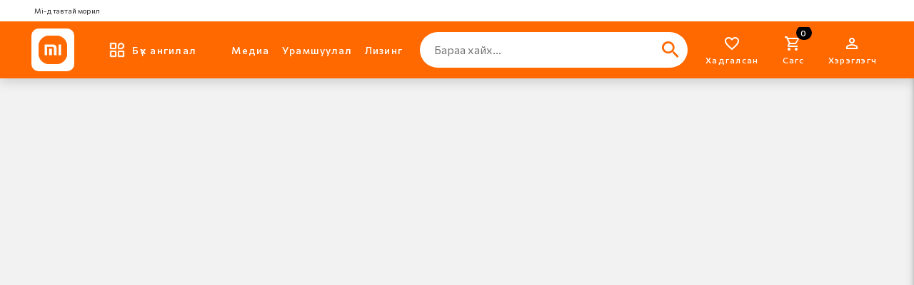

--- FILE ---
content_type: text/html
request_url: https://xiaomi.mn/product/232179?page=1
body_size: 655
content:
<!DOCTYPE html>
<html lang="mn">
  <head>
    <meta charset="UTF-8" />
    <link rel="icon" href="/favicon.ico" />
    <meta name="viewport" content="width=device-width, initial-scale=1.0" />
    <title>Xiaomi.mn</title>
    <link rel="preconnect" href="https://fonts.googleapis.com" />
    <link rel="preconnect" href="https://fonts.gstatic.com" crossorigin />
    <script type="module" crossorigin src="/assets/index.d72f4542.js"></script>
    <link rel="stylesheet" href="/assets/index.fe39c767.css">
  </head>

  <body>
    <div id="app"></div>
    
  </body>
</html>

<style scoped>
  @import url("https://fonts.googleapis.com/css2?family=Commissioner:wght@100;200;300;400;500;600;700;800;900&display=swap");

  html {
    font-family: "Commissioner", sans-serif !important;
  }
</style>


--- FILE ---
content_type: text/html
request_url: https://xiaomi.mn/product/url(%22https://fonts.googleapis.com/css2?family=Commissioner:wght@100
body_size: 654
content:
<!DOCTYPE html>
<html lang="mn">
  <head>
    <meta charset="UTF-8" />
    <link rel="icon" href="/favicon.ico" />
    <meta name="viewport" content="width=device-width, initial-scale=1.0" />
    <title>Xiaomi.mn</title>
    <link rel="preconnect" href="https://fonts.googleapis.com" />
    <link rel="preconnect" href="https://fonts.gstatic.com" crossorigin />
    <script type="module" crossorigin src="/assets/index.d72f4542.js"></script>
    <link rel="stylesheet" href="/assets/index.fe39c767.css">
  </head>

  <body>
    <div id="app"></div>
    
  </body>
</html>

<style scoped>
  @import url("https://fonts.googleapis.com/css2?family=Commissioner:wght@100;200;300;400;500;600;700;800;900&display=swap");

  html {
    font-family: "Commissioner", sans-serif !important;
  }
</style>


--- FILE ---
content_type: text/css
request_url: https://xiaomi.mn/assets/Default.0a7e2161.css
body_size: 992
content:
.extra[data-v-69808715]{width:100%;height:50px;position:absolute;top:-49px;background-color:#fff}.scrollStyle[data-v-376a0225]::-webkit-scrollbar{height:5px}.scrollStyle[data-v-376a0225]::-webkit-scrollbar-thumb{background-color:orange;border-radius:10px}[data-v-376a0225] .v-btn--size-default{min-width:0px}.marginleft[data-v-376a0225]{margin-left:0}.logo-container[data-v-376a0225]{position:relative;overflow:hidden;min-width:40px;max-width:40px;border-radius:15px}.logo[data-v-376a0225]{transform:translate(-50%);transition:transform .15s ease-in-out;width:80px}.logoSvg[data-v-376a0225]{width:40px;height:40px}@media (max-width: 959px){.top[data-v-376a0225]{top:40px!important}.topclose[data-v-376a0225]{top:0px!important}.logo[data-v-376a0225]{width:60px}.logoSvg[data-v-376a0225]{width:30px;height:30px}.logo-container[data-v-376a0225]{min-width:30px;max-width:30px;border-radius:10px}}.logo-hover[data-v-376a0225]{transform:translate(0)}.screen[data-v-376a0225]{position:fixed;width:100vw;height:100vh;background:black;opacity:0%;z-index:1000}.height-100[data-v-376a0225]{height:100px}.height-50[data-v-376a0225]{height:60px}.opacity-50[data-v-376a0225]{opacity:.5}.popup[data-v-376a0225]{z-index:50;width:85%;box-shadow:1px 8px 15px #00000026;overflow:hidden}.popupcontainer[data-v-376a0225]{z-index:50;display:flex;justify-content:center;align-items:center;min-width:100vw;margin-left:-11px}.searchBar[data-v-376a0225]{border:none;border-radius:100px;width:100%;height:50px}.searchInput[data-v-376a0225]{outline:none;width:100%}.cartMobile[data-v-376a0225]{margin-left:10px}@media (max-width: 959px){.cartMobile[data-v-376a0225]{margin-left:0}}[data-v-376a0225] .v-btn__overlay{background-color:transparent!important}.opacity-50[data-v-376a0225]{opacity:.4615384615}.extra[data-v-376a0225]{width:100%;height:100px;position:absolute;top:-100px;background-color:#ff6900}[data-v-376a0225] .v-expansion-panel:not(:first-child):after{border-top-style:none}[data-v-376a0225] .v-expansion-panel-title__overlay{background-color:#fff}[data-v-376a0225] .v-expansion-panel--active>.v-expansion-panel-title{min-height:48px}[data-v-376a0225] button,[type=button][data-v-376a0225],[type=reset][data-v-376a0225],[type=submit][data-v-376a0225],[role=button][data-v-376a0225]{color:#000}.insideArrow[data-v-376a0225]{top:50%;left:50%;transform:translate(-50%,-50%)}.outsideArrow[data-v-376a0225]{top:50%;left:50%;transform:translate(50%,-50%)}.background[data-v-ba87a70f]{background:radial-gradient(68.23% 794.54% at 89.37% 77.94%,#ffb601 0%,#ff6900 100%)}.child-container[data-v-ba87a70f]{display:flex;justify-content:space-between}.text-link[data-v-ba87a70f]{color:#fff;text-decoration:none;display:block;transition:all .2s;cursor:pointer}.text-link[data-v-ba87a70f]:hover{color:#ffe3cd!important}.text-bold[data-v-ba87a70f]{font-weight:700}.customWidth[data-v-ba87a70f]{width:50%;gap:20px}[data-v-ba87a70f] .v-field--variant-solo,.v-field--variant-solo-filled[data-v-ba87a70f]{box-shadow:none}.emailWidth[data-v-ba87a70f]{width:100%}@media (max-width: 959px){.background[data-v-ba87a70f]{background:black}.emailWidth[data-v-ba87a70f]{max-width:400px}}@media (max-width: 600px){.customWidth[data-v-ba87a70f]{width:80%}}@media (max-width: 959px){[data-v-f1d5c7bb] .v-main{padding-top:110px}}[data-v-f1d5c7bb] .text-subtitle-1,[data-v-f1d5c7bb] .text-subtitle-2,[data-v-f1d5c7bb] .text-caption{font-family:inherit!important}


--- FILE ---
content_type: text/css
request_url: https://xiaomi.mn/assets/paymentMethod.673e20ea.css
body_size: 193
content:
.removeHeight[data-v-f6698883]{height:auto}.addBorder[data-v-f6698883]{border:2px solid #dddddd}@media (max-width: 959px){.product-detail[data-v-f6698883]{background-color:#fafafa}}.dot-text[data-v-f6698883]:before{content:"\2022";display:inline-block;margin-right:10px}[data-v-f6698883] .v-btn__content{min-width:100%!important}


--- FILE ---
content_type: text/css
request_url: https://xiaomi.mn/assets/detail.11563b4e.css
body_size: 523
content:
.scrollStyle[data-v-372880ef]::-webkit-scrollbar{height:5px}.scrollStyle[data-v-372880ef]::-webkit-scrollbar-thumb{background-color:#ff6900;border-radius:10px}.top-10[data-v-372880ef]{top:150px}.opacity-50[data-v-372880ef]{opacity:.5}[data-v-372880ef] .v-window__container,[data-v-372880ef] .iiz__img[data-v-d1255c78]{width:100%}[data-v-372880ef] .v-responsive__content{display:flex;align-items:center}[data-v-372880ef] .zoomImage div{height:100%}[data-v-372880ef] .zoomImage>div>picture>.iiz__img{height:100%;object-fit:contain}@media (max-width: 959px){.product-detail[data-v-b10af406]{background-color:#fafafa}}.clamp[data-v-b10af406]{overflow:hidden;display:-webkit-box;-webkit-box-orient:vertical;-webkit-line-clamp:3}.removeHeight[data-v-b10af406]{height:auto}.notSelected[data-v-b10af406]{background-color:#f6f6f6;color:#c1c1c1}.inputAmmount[data-v-b10af406] input{text-align:center;padding:0}.inputAmmount[data-v-b10af406] input[type=number]{-moz-appearance:textfield;appearance:inherit}.inputAmmount[data-v-b10af406] input::-webkit-outer-spin-button,.inputAmmount[data-v-b10af406] input::-webkit-inner-spin-button{appearance:none;-webkit-appearance:none;-moz-appearance:none}.counter-container[data-v-b10af406]{display:flex;align-items:center;justify-content:space-between}.counter-button[data-v-b10af406]{border:none;cursor:pointer}.counter-value[data-v-b10af406]{font-size:18px;font-weight:700;width:50px;text-align:center}.buyBtn[data-v-b10af406]{height:auto!important;width:100%}[data-v-b10af406] .v-btn--size-small{min-width:auto}.h-0[data-v-b10af406]{height:0px}.h-full[data-v-b10af406]{height:64px}


--- FILE ---
content_type: text/css
request_url: https://xiaomi.mn/assets/DetailView.a8ebca6c.css
body_size: 14
content:
.breadcrumb[data-v-1001cbd5]{color:#6c7476;text-decoration:none}.breadcrumb[data-v-1001cbd5]:hover{color:#ff6900}[data-v-1001cbd5] .v-row{margin:auto}


--- FILE ---
content_type: text/javascript
request_url: https://xiaomi.mn/assets/DetailView.01f874e1.js
body_size: 4733
content:
import{P as q}from"./main.23a634c1.js";import{C as O,D as z}from"./detail.38f685d9.js";import{_ as Z,b as v,a as s,w as t,q as I,r as V,o as d,c as h,s as w,u as y,S as x,d as c,h as n,t as f,f as _,V as C,aB as R,aC as j,j as L,aD as W,aE as b,O as D,P as J,av as Q,F as N,A as U,g as A,Q as M,aF as X,ap as Y,aw as G,k as S,N as H,p as K,l as $}from"./index.d72f4542.js";import"./paymentMethod.36d6dd19.js";const ee={components:{Carousel:O,Detail:z,PageBuilder:q},data(){return{product:{slug:"",taxon:{name:"",permaLink:""},totalStock:0,inStock:!1,isUnlimited:!1,sellPrice:0,price:0,thumbnails:[],optionTypes:[{_id:"",name:"",hasImage:!1,selected:!1}],taxons:[{permaLink:"",name:""}],properties:[{property:"",value:""}],currency:"MNT",brand:{name:""},availableOn:"",description:"",name:"",rate:0,variants:[{options:[{optionType:"",value:""}]}],defaultVariantId:"",translates:[{language:"",description:""}],reviews:[{name:"Tampi",verified:!1,star:2,createdAt:"2023-06-09",title:"\u0425\u0443\u0434\u0430\u043B\u0434\u0430\u0436 \u04AF\u0437\u044D\u044D\u0433\u04AF\u0439 \u043B \u0431\u0430\u0439\u043D\u0430.",text:"This is a very very long text that I am writing just kidding it ends here",likes:107,like:""}],selectedVariant:{},richText:[{type:"banner-full",value:[{value:"",done:!1}],style:"",setting:{type:"image",upload:!1,full:!0}}]},tab:"info",status:"waiting",store:{defaultLanguage:""},defaultVariant:{},selectedVariant:{price:0,sellPrice:0,totalStock:0,isUnlimited:!1,inStock:!1},sellPrice:0,productPrice:0}},watch:{"$route.query"(){const a=this.product.optionTypes;for(let l=0;l<a.length;l++)this.defVariantActive(a[l]._id);const e=this.$route.query;for(let l in this.optionTypes){const i=e[this.optionTypes[l].name];this.optionTypes[l].variants.find(r=>r.value===i)&&(this.optionTypes[l].selected=i)}this.changeVariants()}},computed:{defVariant(){return this.product.variants.find(e=>e._id==this.product.defaultVariantId)},optionTypes(){const a=this.product.optionTypes,e=[];for(let l=0;l<a.length;l++){a[l].variants=[];for(let i=0;i<this.product.variants.length;i++)for(let o=0;o<this.product.variants[i].options.length;o++)this.product.variants[i].options[o].optionType==this.product.optionTypes[l]._id&&!e.includes(this.product.variants[i].options[o].value)&&(a[l].variants.push(this.product.variants[i].options[o]),e.push(this.product.variants[i].options[o].value))}return a}},async mounted(){window.scrollTo({top:0,behavior:"smooth"}),this.store=JSON.parse(localStorage.getItem("store")||"{}"),this.reload()},methods:{async reload(){var l;const a=localStorage.getItem("user_token");let e=await this.axios.post(`/v1/product/${this.$route.params.slug}`,{language:JSON.parse(localStorage.getItem("store")||'{defaultLanguage: "mn"}').defaultLanguage,user_token:a,store:this.store});if(e.status==200){console.log(e.data),this.product=e.data,this.sellPrice=this.product.sellPrice,this.productPrice=this.product.price;const i=this.product.optionTypes;for(let r=0;r<i.length;r++)this.defVariantActive(i[r]._id);(l=e.data)!=null&&l._id?this.status="done":this.status="notFound";const o=this.$route.query;for(let r in this.optionTypes){const p=o[this.optionTypes[r].name];this.optionTypes[r].variants.find(T=>T.value===p)&&(this.optionTypes[r].selected=p)}this.changeVariants()}},breadcrumpData(){const a=this.$route.query.path;let e="";const l=[];if(typeof a=="object")for(let i=0;i<a.length;i++)e+=`path=${a[i]}`,i!=a.length-1&&(e+="&"),l.push({title:a[i],disabled:!1,href:`category?${e}`});else l.push({title:a,disabled:!1,href:`category?path=${a}`});return l},changeVariants(){const a=this.product.optionTypes,e=this.product.variants;let l=[];for(let o=0;o<e.length;o++){let r={...e[o]};r.options=e[o].options.map(p=>p.value),l.push(r)}const i=a.map(o=>o.selected);this.selectedVariant=l.find(o=>o.options.sort().join(",")==i.sort().join(",")),this.selectedVariant?(this.product.selectedVariant=this.selectedVariant,this.sellPrice=this.selectedVariant.sellPrice,this.productPrice=this.selectedVariant.price):(this.sellPrice=this.product.sellPrice,this.productPrice=this.product.price)},defVariantActive(a){const e=this.defVariant.options.find(l=>l.optionType==a);e&&(this.optionTypes.find(l=>l._id==a).selected=e.value)},getDateFormat(a){var e=new Date(a),l=""+(e.getMonth()+1),i=""+e.getDate(),o=e.getFullYear();return l.length<2&&(l="0"+l),i.length<2&&(i="0"+i),[o,l,i].join("-")},price(a,e){return e=="MNT"&&(e="\u20AE"),a?a.toLocaleString("en-US")+e:null},calcPrice(a){return a?"-"+(100-a.sellPrice*100/a.price).toFixed(1)+"%":null},storepayCalc(a,e){return e=="MNT"&&(e="\u20AE"),a?(a/4).toLocaleString("en-US")+e:null},khanbankCalc(a,e){return e=="MNT"&&(e="\u20AE"),a?(a/30).toLocaleString("en-US")+e:null},pocketCalc(a,e){return e=="MNT"&&(e="\u20AE"),a?(a/6).toLocaleString("en-US")+e:null}}};const k=a=>(K("data-v-1001cbd5"),a=a(),$(),a),te={class:"d-flex align-center"},ae={viewBox:"0 0 112 112",src:"src/assets/logo.png",style:{width:"30px",height:"30px"},class:"ml-n2"},se=k(()=>c("g",{fill:"currentColor"},[c("path",{class:"logo__home",d:"M57.8054292,26.743366 L57.931608,26.8782679 L81.3680343,53.7784796 C82.7703315,55.3874915 81.6885448,57.872013 79.5991142,57.9952335 L79.4364262,58 L76,58 L76,71.3345882 C76,75.0164706 72.9809524,78 69.2552381,78 L42.7447619,78 C39.0190476,78 36,75.0164706 36,71.3345882 L36,58 L32.5635738,58 C30.4234399,58 29.2530924,55.5557037 30.5289714,53.903922 L30.6319657,53.7784796 L54.068392,26.8782679 C55.0457355,25.754085 56.766743,25.7091177 57.8054292,26.743366 Z M200.6006,34.56 C200.9866,34.56 201.3066,34.87 201.3066,35.252 L201.3066,76.754 C201.3066,77.13 200.9866,77.442 200.6006,77.442 L191.5066,77.442 C191.1166,77.442 190.8006,77.13 190.8006,76.754 L190.8006,35.252 C190.8006,34.87 191.1166,34.56 191.5066,34.56 L200.6006,34.56 Z M161.1406,34.56 C168.0006,34.56 175.1726,34.874 178.7086,38.414 C182.188558,41.897875 182.564028,48.8333125 182.578162,55.5684076 L182.5786,76.754 C182.5786,77.13 182.2626,77.442 181.8726,77.442 L172.7826,77.442 C172.3926,77.442 172.0746,77.13 172.0746,76.754 L172.0746,55.204 C172.0646,51.442 171.8486,47.576 169.9086,45.63 C168.2386,43.956 165.1226,43.572 161.8826,43.492 L145.4026,43.492 C145.0146,43.492 144.6986,43.804 144.6986,44.18 L144.6986,76.754 C144.6986,77.13 144.3786,77.442 143.9906,77.442 L134.8926,77.442 C134.5046,77.442 134.1906,77.13 134.1906,76.754 L134.1906,35.252 C134.1906,34.87 134.5046,34.56 134.8926,34.56 L161.1406,34.56 Z M163.1766,51.088 C163.5626,51.088 163.8766,51.398 163.8766,51.776 L163.8766,76.754 C163.8766,77.13 163.5626,77.442 163.1766,77.442 L153.6246,77.442 C153.2326,77.442 152.9166,77.13 152.9166,76.754 L152.9166,51.776 C152.9166,51.398 153.2326,51.088 153.6246,51.088 L163.1766,51.088 Z M59.2999404,54 L52.6952892,54 C51.2597451,54 50.0896172,55.1942589 50.0049103,56.6981405 L50,56.872989 L50,63.127011 C50,64.6534011 51.1169596,65.9041929 52.530874,65.9947504 L52.6952892,66 L59.2999404,66 C60.7354844,66 61.910036,64.8057411 61.9950706,63.3018595 L62,63.127011 L62,56.872989 C62,55.2878916 60.7906977,54 59.2999404,54 Z"})],-1)),oe=[se],le=k(()=>c("span",{style:{"padding-right":"7px","padding-left":"7px"}},"/",-1)),ie=k(()=>c("span",{style:{"padding-right":"7px","padding-left":"7px"}},"/",-1)),ue=k(()=>c("span",{style:{"padding-right":"7px","padding-left":"7px"}},"/",-1)),ne={class:"py-4"},re={class:"py-4",style:{"white-space":"pre-wrap"}},de={class:"d-flex justify-space-between"},ce={class:"font-weight-bold"};function pe(a,e,l,i,o,r){const p=V("router-link"),P=V("Carousel"),T=V("Detail"),E=V("PageBuilder");return d(),v("div",null,[s(I,null,{default:t(()=>[o.status=="done"?(d(),h(C,{key:0,class:"pa-0 mt-4"},{default:t(()=>[s(I,null,{default:t(()=>[s(w,{class:"d-flex justify-center"},{default:t(()=>[s(y,{cols:"12"},{default:t(()=>[s(x,{class:"text-subtitle-2 d-flex align-center px-md-0 my-1",style:{"font-weight":"400",color:"#6c7476",width:"100%",overflow:"auto",margin:"-12px"}},{default:t(()=>{var u,g,F;return[c("div",te,[s(p,{to:"/",class:"breadcrumb d-flex align-center"},{default:t(()=>[(d(),v("svg",ae,oe)),n(" \u041D\u04AF\u04AF\u0440")]),_:1}),le,s(p,{to:"/category",class:"breadcrumb"},{default:t(()=>[n(" \u0411\u04AF\u0442\u044D\u044D\u0433\u0434\u044D\u0445\u04AF\u04AF\u043D ")]),_:1}),ie]),s(p,{to:"/category?path="+((g=(u=o.product)==null?void 0:u.taxon)==null?void 0:g.permaLink),class:"breadcrumb text-capitalize"},{default:t(()=>{var m,B;return[n(f((B=(m=o.product)==null?void 0:m.taxon)==null?void 0:B.name),1)]}),_:1},8,["to"]),ue,s(p,{to:"/product/"+((F=o.product)==null?void 0:F.slug),class:"breadcrumb"},{default:t(()=>{var m;return[n(f((m=o.product)==null?void 0:m.name),1)]}),_:1},8,["to"])]}),_:1}),o.product?(d(),h(w,{key:0},{default:t(()=>[s(y,{cols:"12",lg:"6"},{default:t(()=>[s(P,{product:o.product,"selected-variant":o.selectedVariant},null,8,["product","selected-variant"])]),_:1}),s(y,{cols:"12",lg:"6",class:"product-detail px-5",style:{"padding-top":"24px","padding-bottom":"28px","max-width":"100%"}},{default:t(()=>[s(T,{product:o.product,store:o.store,selectedVariant:o.selectedVariant,sellPrice:o.sellPrice,productPrice:o.productPrice,onChangeVariants:r.changeVariants,onReload:e[0]||(e[0]=u=>r.reload())},null,8,["product","store","selectedVariant","sellPrice","productPrice","onChangeVariants"])]),_:1})]),_:1})):_("",!0)]),_:1})]),_:1})]),_:1}),s(w,null,{default:t(()=>[s(y,{cols:"12"},{default:t(()=>[s(C,{"grid-list-xs":""},{default:t(()=>[s(C,{class:"d-flex justify-start"},{default:t(()=>[s(R,{modelValue:o.tab,"onUpdate:modelValue":e[1]||(e[1]=u=>o.tab=u),color:"orange"},{default:t(()=>[o.product.richText.length?(d(),h(j,{key:0,value:"info"},{default:t(()=>[n(" \u0414\u044D\u043B\u0433\u044D\u0440\u044D\u043D\u0433\u04AF\u0439 ")]),_:1})):_("",!0),o.product.properties.length?(d(),h(j,{key:1,value:"specs"},{default:t(()=>[n(" \u04AE\u0437\u04AF\u04AF\u043B\u044D\u043B\u0442\u04AF\u04AF\u0434 ")]),_:1})):_("",!0)]),_:1},8,["modelValue"])]),_:1}),s(L,null,{default:t(()=>[s(W,{modelValue:o.tab,"onUpdate:modelValue":e[2]||(e[2]=u=>o.tab=u)},{default:t(()=>[s(b,{value:"info"},{default:t(()=>[o.product.richText.length?(d(),h(D,{key:0,color:"transparent",class:"mt-8 pa-0",elevation:"0"},{default:t(()=>[s(E,{data:o.product.richText},null,8,["data"])]),_:1})):_("",!0)]),_:1}),s(b,{value:"inBox"},{default:t(()=>[s(D,null,{default:t(()=>[s(J,{src:"https://fdn.gsmarena.com/imgroot/news/23/01/xiaomi-redmi-note-12-pro-plus-hands-on/inline/-1200w1/gsmarena_001.jpg"}),s(L,null,{default:t(()=>[n("The Xiaomi Redmi Note 12 Pro+ comes in a black-colored retail box, which includes the protective case, a SIM card ejection tool, a USB-C cable, a 120W charger, and the usual paperwork.")]),_:1})]),_:1})]),_:1}),s(b,{value:"specs"},{default:t(()=>[s(Q,null,{default:t(()=>[c("tbody",null,[(d(!0),v(N,null,U(o.product.properties,u=>(d(),v("tr",{key:u.property},[c("td",ne,[s(x,null,{default:t(()=>[n(f(u.property),1)]),_:2},1024)]),c("td",re,f(u.value),1)]))),128))])]),_:1})]),_:1}),s(b,{value:"review"},{default:t(()=>[(d(!0),v(N,null,U(o.product.reviews,u=>(d(),h(D,{key:u.name,class:"pa-4"},{default:t(()=>[c("div",de,[s(x,null,{default:t(()=>[n(f(u.name)+" ",1),u.verified?(d(),h(A,{key:0,class:"ml-2",color:"blue"},{default:t(()=>[n(" mdi-check-decagram ")]),_:1})):_("",!0)]),_:2},1024),s(M,null,{default:t(()=>[n(f(new Date(u.createdAt).toISOString().substring(0,10)),1)]),_:2},1024)]),s(L,{class:"d-flex align-center"},{default:t(()=>[c("p",ce,f(u.title),1),s(X,{modelValue:u.star,"onUpdate:modelValue":g=>u.star=g,density:"comfortable","half-increments":"",size:"x-small",color:"orange",class:"mx-2",disabled:""},null,8,["modelValue","onUpdate:modelValue"]),n(" "+f(u.star),1)]),_:2},1024),s(L,null,{default:t(()=>[n(f(u.text),1)]),_:2},1024),s(M,null,{default:t(()=>[n(f(u.likes)+" \u0445\u04AF\u043D\u0434 \u0442\u0430\u0430\u043B\u0430\u0433\u0434\u0441\u0430\u043D",1)]),_:2},1024),s(Y,null,{default:t(()=>[s(G,{modelValue:u.like,"onUpdate:modelValue":g=>u.like=g},{default:t(()=>[s(S,{rounded:"xl",size:"small",density:"compact"},{default:t(()=>[s(A,null,{default:t(()=>[n("mdi-thumb-up")]),_:1})]),_:1}),s(S,{rounded:"xl",size:"small",density:"compact"},{default:t(()=>[s(A,null,{default:t(()=>[n("mdi-thumb-down")]),_:1})]),_:1})]),_:2},1032,["modelValue","onUpdate:modelValue"])]),_:2},1024)]),_:2},1024))),128))]),_:1})]),_:1},8,["modelValue"])]),_:1})]),_:1})]),_:1})]),_:1})]),_:1})):o.status=="notFound"?(d(),h(C,{key:1},{default:t(()=>[s(H,{class:"d-flex align-center justify-center",style:{"flex-direction":"column",height:"60vh"}},{default:t(()=>[s(x,null,{default:t(()=>[n("\u0411\u0430\u0440\u0430\u0430 \u043E\u043B\u0434\u0441\u043E\u043D\u0433\u04AF\u0439")]),_:1}),s(p,{to:"/"},{default:t(()=>[s(S,{flat:"",color:"orange"},{default:t(()=>[n("\u041D\u04AF\u04AF\u0440 \u0445\u0443\u0443\u0434\u0430\u0441 \u0440\u0443\u0443 \u0431\u0443\u0446\u0430\u0445")]),_:1})]),_:1})]),_:1})]),_:1})):_("",!0)]),_:1})])}const me=Z(ee,[["render",pe],["__scopeId","data-v-1001cbd5"]]);export{me as default};


--- FILE ---
content_type: text/javascript
request_url: https://xiaomi.mn/assets/main.23a634c1.js
body_size: 886
content:
import{a4 as H,a5 as T,a6 as V,a7 as A,a8 as D,a9 as M,aa as C,ab as O,ac as $,ad as j,_ as E,b as g,A as U,F as w,r as a,o as t,c as n,f as d}from"./index.d72f4542.js";const I={name:"PageBuilder",components:{WidgetBanner:H,WidgetText:T,WidgetVideo:V,WidgetIframe:A,WidgetProduct:D,WidgetHTML:M,WidgetButton:C,WidgetDetail:O,WidgetMedia:$,WidgetHighlight:j},props:{data:Array},data(){return{pageBuilders:["Home","promotion","loan","TDaHVg","pageMulti","media-key","product-slug","product-sku"]}},methods:{activeValues(i){return this.pageBuilders.includes(this.$route.name)&&Array.isArray(i)?i.filter(r=>this.useDesktopCheck(r,"settings","active")):[]},useDesktopCheck(i,r,c){const p=this.$vuetify.display.mdAndUp?"desktop":this.$vuetify.display.smAndUp?"tablet":"mobile",s=["desktop","tablet","mobile"];let o=s.indexOf(p);for(;o>=0;){if(typeof i[r]=="object"&&Object.prototype.hasOwnProperty.call(i[r],s[o])&&typeof i[r][s[o]]=="object"&&Object.prototype.hasOwnProperty.call(i[r][s[o]],c))return i[r][s[o]][c]==="USE_DESKTOP_VALUE"?i[r].desktop[c]:i[r][s[o]][c];o--}return null}}};function F(i,r,c,p,s,o){const u=a("LayoutBlock"),l=a("LayoutCarousel"),_=a("LayoutGrid"),m=a("WidgetBanner"),W=a("WidgetText"),k=a("WidgetIframe"),h=a("WidgetVideo"),y=a("WidgetProduct"),f=a("WidgetHTML"),B=a("WidgetButton"),b=a("WidgetDetail"),L=a("WidgetMedia"),x=a("WidgetHighlight");return t(!0),g(w,null,U(o.activeValues(c.data),(e,P)=>(t(),g("div",{key:P,transition:"fade-transition","min-height":"100"},[e.type==="block"?(t(),n(u,{key:0,data:e},null,8,["data"])):d("",!0),e.type==="carousel"?(t(),n(l,{key:1,data:e},null,8,["data"])):d("",!0),e.type==="grid"?(t(),n(_,{key:2,data:e},null,8,["data"])):d("",!0),e.type==="banner"?(t(),n(m,{key:3,data:e},null,8,["data"])):d("",!0),e.type==="text"?(t(),n(W,{key:4,data:e},null,8,["data"])):d("",!0),e.type==="iframe"?(t(),n(k,{key:5,data:e},null,8,["data"])):d("",!0),e.type==="video"?(t(),n(h,{key:6,data:e},null,8,["data"])):d("",!0),e.type==="product"?(t(),n(y,{key:7,data:e},null,8,["data"])):d("",!0),e.type==="html"?(t(),n(f,{key:8,data:e},null,8,["data"])):d("",!0),e.type==="button"?(t(),n(B,{key:9,data:e},null,8,["data"])):d("",!0),e.type==="detail"?(t(),n(b,{key:10,data:e},null,8,["data"])):d("",!0),e.type==="media"?(t(),n(L,{key:11,data:e},null,8,["data"])):d("",!0),e.type==="highlight"?(t(),n(x,{key:12})):d("",!0)]))),128)}const K=E(I,[["render",F]]);export{K as P};


--- FILE ---
content_type: text/javascript
request_url: https://xiaomi.mn/assets/paymentMethod.36d6dd19.js
body_size: 8942
content:
import{_ as j,b as m,a as u,w as e,V as R,ar as w,F as Z,o as c,s as H,c as y,aA as k,k as A,m as g,z as F,v,d as D,P as r,j as E,h as l,f,t as b,u as C,O as I,S as N,T as P,U as d,ap as S,p as z,l as G}from"./index.d72f4542.js";const J={props:{sellPrice:{type:Number,required:!0},product:{type:Object,required:!0},price:{type:Boolean,default:!1}},data(){return{khanbank:!1,storepay:!1,pocket:!1,qpay:!1,store:{paymentMethods:[""]}}},async mounted(){if(this.store=JSON.parse(localStorage.getItem("store")),!localStorage.getItem("store")){const a=await this.axios.post("/auth/store",{storeName:this.$store.getters.getStoreName});a.status==200&&localStorage.setItem("store",JSON.stringify(a.data))}},methods:{storepayCalc(a,t){return t==null&&(t=""),t=="MNT"&&(t="\u20AE"),a?(a/4).toFixed(0).toString().replace(/\B(?=(\d{3})+(?!\d))/g,",")+t:null},khanbankCalc(a,t){const s=a,U=18/100/12,o=30;var h=Math.pow(1+U,o);let n=s*h*U/(h-1),V;return V=n.toFixed(2).toString().replace(/\B(?=(\d{3})+(?!\d))/g,","),t=="MNT"&&(t=" \u20AE"),a?V+t:null},pocketCalc(a,t){return t==null&&(t=""),t=="MNT"&&(t="\u20AE"),a?(a/6).toFixed(0).toString().replace(/\B(?=(\d{3})+(?!\d))/g,",")+t:null},qpayCalc(a,t){return t==null&&(t=""),t=="MNT"&&(t="\u20AE"),a?a.toLocaleString("en-US")+t:null}}};const x=a=>(z("data-v-f6698883"),a=a(),G(),a),T={style:{width:"40%"},class:"d-flex justify-center"},L={key:0},Q={key:0,class:"d-flex justify-space-between font-weight-bold",style:{"max-width":"100px"}},q={style:{width:"40%"},class:"d-flex justify-center"},K={key:0},W={key:0,class:"d-flex font-weight-bold",style:{"max-width":"100px","white-space":"nowrap"}},Y=x(()=>D("p",{class:"mr-2"},"30 \u0441\u0430\u0440",-1)),O={style:{width:"40%"},class:"d-flex justify-center"},_={key:0},$={key:0,class:"d-flex font-weight-bold",style:{"max-width":"100px","white-space":"nowrap"}},u4=x(()=>D("p",{class:"mr-2"},"4 \u0441\u0430\u0440",-1)),e4={style:{width:"40%"},class:"d-flex justify-center"},t4={key:0},l4={key:0,class:"d-flex font-weight-bold",style:{"max-width":"100px","white-space":"nowrap"}},s4=x(()=>D("p",{class:"mr-2"},"6 \u0441\u0430\u0440",-1)),o4=x(()=>D("p",null,"QPay \u0446\u0430\u0445\u0438\u043C",-1)),d4=x(()=>D("p",null,"Store Pay 4 \u0445\u0443\u0432\u0430\u0430\u043D \u0442\u04E9\u043B\u04E9\u0445",-1)),a4=x(()=>D("p",null,"Khan Bank-\u043D\u044B \u0445\u044D\u0440\u044D\u0433\u043B\u044D\u044D\u043D\u0438\u0439 \u0437\u044D\u044D\u043B\u044D\u044D\u0440 \u0442\u04E9\u043B\u04E9\u0445 /30 \u0441\u0430\u0440/",-1)),D4=x(()=>D("p",null,"Pocket \u0417\u044D\u044D\u043B\u0438\u0439\u043D \u04AF\u0439\u043B\u0447\u0438\u043B\u0433\u044D\u044D \u0430\u0448\u0438\u0433\u043B\u0430\u043D \u0442\u04E9\u043B\u04E9\u0445 /6 \u0441\u0430\u0440/",-1));function n4(a,t,s,U,o,h){return c(),m(Z,null,[u(R,{class:"pa-0 product-detail"},{default:e(()=>[u(H,{class:"mt-4"},{default:e(()=>{var n,V,X,M;return[(n=o.store)!=null&&n.paymentMethods.includes("qpay")?(c(),y(C,{key:0,cols:"12",sm:"6"},{default:e(()=>[u(k,{location:"top",text:"100-\u0430\u0430\u0441 \u0434\u044D\u044D\u0448 \u04AF\u043D\u0438\u0439\u043D \u0434\u04AF\u043D\u0442\u044D\u0439 \u0445\u0443\u0434\u0430\u043B\u0434\u0430\u043D \u0430\u0432\u0430\u043B\u0442\u0430\u043D\u0434 Store Pay \u0437\u044D\u044D\u043B\u0438\u0439\u043D \u04AF\u0439\u043B\u0447\u0438\u043B\u0433\u044D\u044D \u0433\u0430\u0440\u0430\u0445 \u0431\u043E\u043B\u043E\u043C\u0436\u0442\u043E\u0439.",disabled:s.sellPrice>100},{activator:e(({isActive:B,props:p})=>[u(A,g({class:"d-flex align-center justify-center pa-3 rounded-xl overflow-hidden removeHeight",elevation:"0",block:"",onClick:t[0]||(t[0]=v(i=>o.qpay=!o.qpay,["stop"]))},p,F(B),{style:s.sellPrice>100?"border: 2px solid #dddddd;":"border: 2px dashed #dddddd;"}),{default:e(()=>[D("div",T,[u(r,{contain:"",width:"50",height:"50",src:"https://imgur.com/AwwkD53.png"})]),u(E,{class:"ml-1 my-0 pa-0 text-left",style:{"white-space":"normal",width:"50%"}},{default:e(()=>{var i;return[D("p",null,[l("QPay "),s.price?(c(),m("br",L)):f("",!0),l("\u0426\u0430\u0445\u0438\u043C \u0433\u04AF\u0439\u043B\u0433\u044D\u044D")]),!s.price&&s.sellPrice>100?(c(),m("div",Q,[D("p",null,b(h.qpayCalc(s.sellPrice,(i=s.product)==null?void 0:i.currency)),1)])):f("",!0)]}),_:1})]),_:2},1040,["style"])]),_:1},8,["disabled"])]),_:1})):f("",!0),(V=o.store)!=null&&V.paymentMethods.includes("khanbank")?(c(),y(C,{key:1,cols:"12",sm:"6"},{default:e(()=>[u(k,{location:"top",text:`500'000-\u0430\u0430\u0441 \u0434\u044D\u044D\u0448 \u04AF\u043D\u0438\u0439\u043D \u0434\u04AF\u043D\u0442\u044D\u0439 \u0445\u0443\u0434\u0430\u043B\u0434\u0430\u043D \u0430\u0432\u0430\u043B\u0442\u0430\u043D\u0434 \u0425\u0430\u0430\u043D \u0431\u0430\u043D\u043A\u043D\u044B
          \u0445\u044D\u0440\u044D\u0433\u043B\u044D\u044D\u043D\u0438\u0439 \u0437\u044D\u044D\u043B \u0433\u0430\u0440\u0430\u0445 \u0431\u043E\u043B\u043E\u043C\u0436\u0442\u043E\u0439.`,disabled:s.sellPrice>5e5},{activator:e(({isActive:B,props:p})=>[u(A,g({class:"d-flex align-center justify-center pa-3 rounded-xl overflow-hidden removeHeight",elevation:"0",block:"",onClick:t[1]||(t[1]=v(i=>o.khanbank=!o.khanbank,["stop"]))},p,F(B),{style:s.sellPrice>5e5?"border: 2px solid #dddddd;":"border: 2px dashed #dddddd;"}),{default:e(()=>[D("div",q,[u(r,{contain:"",width:"50",height:"50",src:"[data-uri]"})]),u(E,{class:"ml-1 my-0 pa-0 text-left",style:{"white-space":"normal",width:"50%"}},{default:e(()=>{var i;return[D("p",null,[l("\u0425\u0430\u0430\u043D \u0431\u0430\u043D\u043A "),s.price?(c(),m("br",K)):f("",!0),l("\u0425\u044D\u0440\u044D\u0433\u043B\u044D\u044D\u043D\u0438\u0439 \u0437\u044D\u044D\u043B")]),!s.price&&s.sellPrice>5e5?(c(),m("div",W,[Y,D("p",null,b(h.khanbankCalc(s.sellPrice,(i=s.product)==null?void 0:i.currency)),1)])):f("",!0)]}),_:1})]),_:2},1040,["style"])]),_:1},8,["disabled"])]),_:1})):f("",!0),(X=o.store)!=null&&X.paymentMethods.includes("storepay")?(c(),y(C,{key:2,cols:"12",sm:"6"},{default:e(()=>[u(k,{location:"top",text:"100'000-\u0430\u0430\u0441 \u0434\u044D\u044D\u0448 \u04AF\u043D\u0438\u0439\u043D \u0434\u04AF\u043D\u0442\u044D\u0439 \u0445\u0443\u0434\u0430\u043B\u0434\u0430\u043D \u0430\u0432\u0430\u043B\u0442\u0430\u043D\u0434 Store Pay \u0437\u044D\u044D\u043B\u0438\u0439\u043D \u04AF\u0439\u043B\u0447\u0438\u043B\u0433\u044D\u044D \u0433\u0430\u0440\u0430\u0445 \u0431\u043E\u043B\u043E\u043C\u0436\u0442\u043E\u0439.",disabled:s.sellPrice>1e5},{activator:e(({isActive:B,props:p})=>[u(A,g({class:"d-flex align-center justify-center pa-3 rounded-xl overflow-hidden removeHeight",elevation:"0",block:"",onClick:t[2]||(t[2]=v(i=>o.storepay=!o.storepay,["stop"]))},p,F(B),{style:s.sellPrice>1e5?"border: 2px solid #dddddd;":"border: 2px dashed #dddddd;"}),{default:e(()=>[D("div",O,[u(r,{contain:"",width:"50",height:"50",src:"https://cdn.greensoft.mn/uploads/users/36/images/merchant/sp3-option.png"})]),u(E,{class:"ml-1 my-0 pa-0 text-left",style:{"white-space":"normal",width:"50%"}},{default:e(()=>{var i;return[D("p",null,[l(" Store Pay "),s.price?(c(),m("br",_)):f("",!0),l(" 4 \u0445\u0443\u0432\u0430\u0430\u043D \u0442\u04E9\u043B\u04E9\u0445 ")]),!s.price&&s.sellPrice>1e5?(c(),m("div",$,[u4,D("p",null,b(h.storepayCalc(s.sellPrice,(i=s.product)==null?void 0:i.currency)),1)])):f("",!0)]}),_:1})]),_:2},1040,["style"])]),_:1},8,["disabled"])]),_:1})):f("",!0),(M=o.store)!=null&&M.paymentMethods.includes("pocket")?(c(),y(C,{key:3,cols:"12",sm:"6"},{default:e(()=>[u(k,{location:"top",text:`50'000-\u0430\u0430\u0441 3'000'000 \u0445\u043E\u043E\u0440\u043E\u043D\u0434 \u04AF\u043D\u0438\u0439\u043D \u0434\u04AF\u043D\u0442\u044D\u0439 \u0445\u0443\u0434\u0430\u043B\u0434\u0430\u043D \u0430\u0432\u0430\u043B\u0442\u0430\u043D\u0434 \u0425\u0430\u0430\u043D \u0431\u0430\u043D\u043A\u043D\u044B
          \u0445\u044D\u0440\u044D\u0433\u043B\u044D\u044D\u043D\u0438\u0439 \u0437\u044D\u044D\u043B \u0433\u0430\u0440\u0430\u0445 \u0431\u043E\u043B\u043E\u043C\u0436\u0442\u043E\u0439.`,disabled:s.sellPrice>5e4&&s.sellPrice<3e6},{activator:e(({isActive:B,props:p})=>[u(A,g({class:"d-flex align-center justify-center pa-3 rounded-xl overflow-hidden removeHeight",elevation:"0",block:"",onClick:t[3]||(t[3]=v(i=>o.pocket=!o.pocket,["stop"]))},p,F(B),{style:s.sellPrice>5e4&&s.sellPrice<3e6?"border: 2px solid #dddddd;":"border: 2px dashed #dddddd;"}),{default:e(()=>[D("div",e4,[u(r,{contain:"","max-width":"50","max-height":"50",class:"rounded-lg",src:"https://cdn6.aptoide.com/imgs/8/8/2/8825915de731002745f89aea16141ab3_icon.png?w=128"})]),u(E,{class:"ml-1 my-0 pa-0 text-left",style:{"white-space":"normal",width:"50%"}},{default:e(()=>{var i;return[D("p",null,[l(" Pocket "),s.price?(c(),m("br",t4)):f("",!0),l(" \u0417\u044D\u044D\u043B\u0438\u0439\u043D \u04AF\u0439\u043B\u0447\u0438\u043B\u0433\u044D\u044D ")]),!s.price&&s.sellPrice>5e4&&s.sellPrice<3e6?(c(),m("div",l4,[s4,D("p",null,b(h.pocketCalc(s.sellPrice,(i=s.product)==null?void 0:i.currency)),1)])):f("",!0)]}),_:1})]),_:2},1040,["style"])]),_:1},8,["disabled"])]),_:1})):f("",!0)]}),_:1})]),_:1}),u(w,{modelValue:o.qpay,"onUpdate:modelValue":t[5]||(t[5]=n=>o.qpay=n),width:"800px"},{default:e(()=>[u(I,{rounded:"xl",class:"px-5"},{default:e(()=>[u(E,{class:"d-flex align-center",style:{"flex-direction":"column"}},{default:e(()=>[u(r,{contain:"",width:"60",height:"60",src:"https://imgur.com/AwwkD53.png"}),u(N,{class:"ml-1 my-0 pa-2 text-left",style:{"white-space":"normal"}},{default:e(()=>[o4]),_:1})]),_:1}),u(r,{src:"https://scontent.fuln1-2.fna.fbcdn.net/v/t39.30808-6/310502624_464733552341446_6665783293184100609_n.jpg?_nc_cat=110&ccb=1-7&_nc_sid=19026a&_nc_ohc=nicSwfDI2UoAX9DswTk&_nc_ht=scontent.fuln1-2.fna&oh=00_AfCf_KBUjOLrmI_4Z1UZXaPctibY8tGJZjqZ5FBsIvYh0A&oe=6498926C",class:"rounded-xl"}),u(E,null,{default:e(()=>[l("QPay \u0430\u0448\u0438\u0433\u043B\u0430\u043D \u0442\u04E9\u043B\u0431\u04E9\u0440 \u0442\u04E9\u043B\u04E9\u0445 \u0437\u0430\u0430\u0432\u0430\u0440 "),u(P,null,{default:e(()=>[u(d,{class:"dot-text"},{default:e(()=>[l(" \u0421\u043E\u043D\u0433\u043E\u0441\u043E\u043D \u0431\u04AF\u0442\u044D\u044D\u0433\u0434\u044D\u0445\u04AF\u04AF\u043D\u0438\u0439\u0433 \u0441\u0430\u0433\u0441\u0430\u043D\u0434\u0430\u0430 \u043D\u044D\u043C\u043D\u044D.")]),_:1}),u(d,{class:"dot-text"},{default:e(()=>[l(" \u0417\u0430\u0445\u0438\u0430\u043B\u0433\u044B\u043D \u0431\u04AF\u0440\u0442\u0433\u044D\u043B\u0438\u0439\u043D \u0445\u044D\u0441\u044D\u0433\u0442 \u0443\u0442\u0430\u0441\u043D\u044B \u0434\u0443\u0433\u0430\u0430\u0440\u0430\u0430 \u043E\u0440\u0443\u0443\u043B\u043D\u0430.")]),_:1}),u(d,{class:"dot-text"},{default:e(()=>[l(" \u0422\u04E9\u043B\u0431\u04E9\u0440\u0438\u0439\u043D \u043D\u04E9\u0445\u0446\u04E9\u043B \u0434\u044D\u044D\u0440\u044D\u044D\u0441 QPay-\u0433 \u0441\u043E\u043D\u0433\u043E\u043D\u043E.")]),_:1}),u(d,{class:"dot-text"},{default:e(()=>[l(" \u0417\u0430\u0445\u0438\u0430\u043B\u0433\u044B\u0433 \u0431\u0430\u0442\u0430\u043B\u0433\u0430\u0430\u0436\u0443\u0443\u043B\u043D\u0430.")]),_:1}),u(d,{class:"dot-text"},{default:e(()=>[l("\u04E8\u04E9\u0440\u0438\u0439\u043D \u0443\u0442\u0441\u0430\u043D \u0434\u044D\u044D\u0440\u0445 \u0431\u0430\u043D\u043A\u043D\u044B \u0430\u043F\u043F \u0434\u044D\u044D\u0440 \u0442\u04E9\u043B\u04E9\u043B\u0442\u04E9\u04E9 \u0434\u0443\u0443\u0441\u0433\u0430\u043D\u0430.")]),_:1})]),_:1})]),_:1}),u(S,null,{default:e(()=>[u(A,{color:"primary",block:"",onClick:t[4]||(t[4]=n=>o.qpay=!1)},{default:e(()=>[l("\u0425\u0430\u0430\u0445")]),_:1})]),_:1})]),_:1})]),_:1},8,["modelValue"]),u(w,{modelValue:o.storepay,"onUpdate:modelValue":t[7]||(t[7]=n=>o.storepay=n),width:"800px"},{default:e(()=>[u(I,{rounded:"xl",class:"px-5"},{default:e(()=>[u(E,{class:"d-flex align-center",style:{"flex-direction":"column"}},{default:e(()=>[u(r,{contain:"",width:"60",height:"60",src:"https://cdn.greensoft.mn/uploads/users/36/images/merchant/sp3-option.png"}),u(N,{class:"ml-1 my-0 pa-2 text-left",style:{"white-space":"normal"}},{default:e(()=>[d4]),_:1})]),_:1}),u(r,{src:"https://storepay.mn/981x374-4x.jpg",class:"rounded-xl"}),u(E,null,{default:e(()=>[l("Storepay \u0430\u0448\u0438\u0433\u043B\u0430\u043D \u0442\u04E9\u043B\u0431\u04E9\u0440 \u0442\u04E9\u043B\u04E9\u0445 \u0437\u0430\u0430\u0432\u0430\u0440 "),u(P,null,{default:e(()=>[u(d,{class:"dot-text"},{default:e(()=>[l(" \u0421\u043E\u043D\u0433\u043E\u0441\u043E\u043D \u0431\u04AF\u0442\u044D\u044D\u0433\u0434\u044D\u0445\u04AF\u04AF\u043D\u0438\u0439\u0433 \u0441\u0430\u0433\u0441\u0430\u043D\u0434\u0430\u0430 \u043D\u044D\u043C\u043D\u044D.")]),_:1}),u(d,{class:"dot-text"},{default:e(()=>[l(" \u0417\u0430\u0445\u0438\u0430\u043B\u0433\u044B\u043D \u0431\u04AF\u0440\u0442\u0433\u044D\u043B\u0438\u0439\u043D \u0445\u044D\u0441\u044D\u0433\u0442 Storepay-\u0434 \u0431\u04AF\u0440\u0442\u0433\u044D\u043B\u0442\u044D\u0439 \u0443\u0442\u0430\u0441\u043D\u044B \u0434\u0443\u0433\u0430\u0430\u0440\u0430\u0430 \u043E\u0440\u0443\u0443\u043B\u043D\u0430.")]),_:1}),u(d,{class:"dot-text"},{default:e(()=>[l(" \u0422\u04E9\u043B\u0431\u04E9\u0440\u0438\u0439\u043D \u043D\u04E9\u0445\u0446\u04E9\u043B \u0434\u044D\u044D\u0440\u044D\u044D\u0441 Store Pay-\u0433 \u0441\u043E\u043D\u0433\u043E\u043D\u043E.")]),_:1}),u(d,{class:"dot-text"},{default:e(()=>[l(" \u0417\u0430\u0445\u0438\u0430\u043B\u0433\u044B\u0433 \u0431\u0430\u0442\u0430\u043B\u0433\u0430\u0430\u0436\u0443\u0443\u043B\u043D\u0430.")]),_:1}),u(d,{class:"dot-text"},{default:e(()=>[l("\u04E8\u04E9\u0440\u0438\u0439\u043D \u0443\u0442\u0441\u0430\u043D \u0434\u044D\u044D\u0440\u0445 Storepay \u0430\u043F\u043F \u0434\u044D\u044D\u0440 \u0442\u04E9\u043B\u04E9\u043B\u0442\u04E9\u04E9 \u0434\u0443\u0443\u0441\u0433\u0430\u043D\u0430.")]),_:1})]),_:1})]),_:1}),u(S,null,{default:e(()=>[u(A,{color:"primary",block:"",onClick:t[6]||(t[6]=n=>o.storepay=!1)},{default:e(()=>[l("\u0425\u0430\u0430\u0445")]),_:1})]),_:1})]),_:1})]),_:1},8,["modelValue"]),u(w,{modelValue:o.khanbank,"onUpdate:modelValue":t[9]||(t[9]=n=>o.khanbank=n),width:"800px"},{default:e(()=>[u(I,{rounded:"xl",class:"px-5"},{default:e(()=>[u(E,{class:"d-flex align-center",style:{"flex-direction":"column"}},{default:e(()=>[u(r,{contain:"",width:"60",height:"60",src:"[data-uri]"}),u(N,{class:"ml-1 my-0 pa-2 text-left",style:{"white-space":"normal"}},{default:e(()=>[a4]),_:1})]),_:1}),u(r,{src:"https://scontent.fuln1-1.fna.fbcdn.net/v/t1.6435-9/186498533_4111901752202882_757773883767787753_n.jpg?_nc_cat=103&ccb=1-7&_nc_sid=730e14&_nc_ohc=WpMXktE6_eIAX9JVTyk&_nc_ht=scontent.fuln1-1.fna&oh=00_AfDK4viRWUmKM_Q0Kw2PvK3sRafHWFnzqioyYLAxKJ4b_A&oe=64AFA005",class:"rounded-xl",cover:"",style:{height:"400px"}}),u(E,null,{default:e(()=>[l("Khan Bank \u0430\u0448\u0438\u0433\u043B\u0430\u043D \u0442\u04E9\u043B\u0431\u04E9\u0440 \u0442\u04E9\u043B\u04E9\u0445 \u0437\u0430\u0430\u0432\u0430\u0440 "),u(P,null,{default:e(()=>[u(d,{class:"dot-text"},{default:e(()=>[l(" \u0421\u043E\u043D\u0433\u043E\u0441\u043E\u043D \u0431\u04AF\u0442\u044D\u044D\u0433\u0434\u044D\u0445\u04AF\u04AF\u043D\u0438\u0439\u0433 \u0441\u0430\u0433\u0441\u0430\u043D\u0434\u0430\u0430 \u043D\u044D\u043C\u043D\u044D.")]),_:1}),u(d,{class:"dot-text"},{default:e(()=>[l(" \u0417\u0430\u0445\u0438\u0430\u043B\u0433\u044B\u043D \u0431\u04AF\u0440\u0442\u0433\u044D\u043B\u0438\u0439\u043D \u0445\u044D\u0441\u044D\u0433\u0442 Khan Bank-\u0434 \u0431\u04AF\u0440\u0442\u0433\u044D\u043B\u0442\u044D\u0439 \u0443\u0442\u0430\u0441\u043D\u044B \u0434\u0443\u0433\u0430\u0430\u0440\u0430\u0430 \u043E\u0440\u0443\u0443\u043B\u043D\u0430.")]),_:1}),u(d,{class:"dot-text"},{default:e(()=>[l(" \u0422\u04E9\u043B\u0431\u04E9\u0440\u0438\u0439\u043D \u043D\u04E9\u0445\u0446\u04E9\u043B \u0434\u044D\u044D\u0440\u044D\u044D\u0441 Khan Bank-\u0433 \u0441\u043E\u043D\u0433\u043E\u043D\u043E.")]),_:1}),u(d,{class:"dot-text"},{default:e(()=>[l(" \u0417\u0430\u0445\u0438\u0430\u043B\u0433\u044B\u0433 \u0431\u0430\u0442\u0430\u043B\u0433\u0430\u0430\u0436\u0443\u0443\u043B\u043D\u0430. ")]),_:1}),u(d,{class:".dot-text"},{default:e(()=>[l("\u04E8\u04E9\u0440\u0438\u0439\u043D \u0443\u0442\u0441\u0430\u043D \u0434\u044D\u044D\u0440\u0445 Khan Bank \u0430\u043F\u043F \u0434\u044D\u044D\u0440 \u0442\u04E9\u043B\u04E9\u043B\u0442\u04E9\u04E9 \u0434\u0443\u0443\u0441\u0433\u0430\u043D\u0430.")]),_:1})]),_:1})]),_:1}),u(S,null,{default:e(()=>[u(A,{color:"primary",block:"",onClick:t[8]||(t[8]=n=>o.khanbank=!1)},{default:e(()=>[l("\u0425\u0430\u0430\u0445")]),_:1})]),_:1})]),_:1})]),_:1},8,["modelValue"]),u(w,{modelValue:o.pocket,"onUpdate:modelValue":t[11]||(t[11]=n=>o.pocket=n),width:"800px"},{default:e(()=>[u(I,{rounded:"xl",class:"px-5"},{default:e(()=>[u(E,{class:"d-flex align-center",style:{"flex-direction":"column"}},{default:e(()=>[u(r,{contain:"",width:"60",height:"60",class:"rounded-lg",src:"https://cdn6.aptoide.com/imgs/8/8/2/8825915de731002745f89aea16141ab3_icon.png?w=128"}),u(N,{class:"ml-1 my-0 pa-2 text-left",style:{"white-space":"normal"}},{default:e(()=>[D4]),_:1})]),_:1}),u(r,{src:"https://scontent.fuln1-1.fna.fbcdn.net/v/t39.30808-6/334600535_601819551353887_1530341375847983348_n.jpg?stp=dst-jpg_s960x960&_nc_cat=109&ccb=1-7&_nc_sid=e3f864&_nc_ohc=kAoYuZ7O4WoAX8mlgDT&_nc_ht=scontent.fuln1-1.fna&oh=00_AfC-b9cOQK6DW2KmbCgpXrQ_A6eXv-vNcTLyp8zVSnsCrA&oe=648D04AD",class:"rounded-xl"}),u(E,null,{default:e(()=>[l("Pocket \u0430\u0448\u0438\u0433\u043B\u0430\u043D \u0442\u04E9\u043B\u0431\u04E9\u0440 \u0442\u04E9\u043B\u04E9\u0445 \u0437\u0430\u0430\u0432\u0430\u0440 "),u(P,null,{default:e(()=>[u(d,{class:"dot-text"},{default:e(()=>[l(" \u0421\u043E\u043D\u0433\u043E\u0441\u043E\u043D \u0431\u04AF\u0442\u044D\u044D\u0433\u0434\u044D\u0445\u04AF\u04AF\u043D\u0438\u0439\u0433 \u0441\u0430\u0433\u0441\u0430\u043D\u0434\u0430\u0430 \u043D\u044D\u043C\u043D\u044D.")]),_:1}),u(d,{class:"dot-text"},{default:e(()=>[l(" \u0417\u0430\u0445\u0438\u0430\u043B\u0433\u044B\u043D \u0431\u04AF\u0440\u0442\u0433\u044D\u043B\u0438\u0439\u043D \u0445\u044D\u0441\u044D\u0433\u0442 Pocket-\u0434 \u0431\u04AF\u0440\u0442\u0433\u044D\u043B\u0442\u044D\u0439 \u0443\u0442\u0430\u0441\u043D\u044B \u0434\u0443\u0433\u0430\u0430\u0440\u0430\u0430 \u043E\u0440\u0443\u0443\u043B\u043D\u0430.")]),_:1}),u(d,{class:"dot-text"},{default:e(()=>[l(" \u0422\u04E9\u043B\u0431\u04E9\u0440\u0438\u0439\u043D \u043D\u04E9\u0445\u0446\u04E9\u043B \u0434\u044D\u044D\u0440\u044D\u044D\u0441 Pocket-\u0433 \u0441\u043E\u043D\u0433\u043E\u043D\u043E.")]),_:1}),u(d,{class:"dot-text"},{default:e(()=>[l(" \u0417\u0430\u0445\u0438\u0430\u043B\u0433\u044B\u0433 \u0431\u0430\u0442\u0430\u043B\u0433\u0430\u0430\u0436\u0443\u0443\u043B\u043D\u0430.")]),_:1}),u(d,{class:"dot-text"},{default:e(()=>[l(" \u04E8\u04E9\u0440\u0438\u0439\u043D \u0443\u0442\u0441\u0430\u043D \u0434\u044D\u044D\u0440\u0445 Pocket \u0430\u043F\u043F \u0434\u044D\u044D\u0440 \u0442\u04E9\u043B\u04E9\u043B\u0442\u04E9\u04E9 \u0434\u0443\u0443\u0441\u0433\u0430\u043D\u0430.")]),_:1})]),_:1})]),_:1}),u(S,null,{default:e(()=>[u(A,{color:"primary",block:"",onClick:t[10]||(t[10]=n=>o.pocket=!1)},{default:e(()=>[l("\u0425\u0430\u0430\u0445")]),_:1})]),_:1})]),_:1})]),_:1},8,["modelValue"])],64)}const c4=j(J,[["render",n4],["__scopeId","data-v-f6698883"]]);export{c4 as p};


--- FILE ---
content_type: text/javascript
request_url: https://xiaomi.mn/assets/Default.2fb0a10a.js
body_size: 12065
content:
import{_ as j,o as a,c as m,w as l,a as o,V as b,b as x,d as s,t as g,e as te,f as w,g as C,h as c,i as U,j as I,k as h,p as R,l as J,m as O,n as k,r as Z,q as se,s as P,u as B,v as H,x as L,y as le,z as ue,F,A as V,B as E,C as oe,D as ie,E as ne,G as ae,H as W,I as re,J as ce,K as de,L as fe,M as pe,N as G,O as A,P as T,Q as N,R as q,S as M,T as he,U as K,W as Q,X as me,Y as xe,Z as ge,$ as X,a0 as $,a1 as ee,a2 as _e,a3 as ye}from"./index.d72f4542.js";const ve={data(){return{close:!1,store:{phone:"",_id:""},banner:{},index:0,max:0,timer:null}},watch:{close(){this.$emit("banner",this.close)}},methods:{goLink(t){window.open(t)},async getBanner(){const t=await this.axios.post("/v1/textPromo/get/landing_page",{store:this.store._id});t.status==200&&(this.banner=t.data,this.banner.text.length>1&&(this.max=this.banner.text.length,this.startTimer()))},addIndex(){this.index+1<this.max?this.index++:this.index=0},startTimer(){this.timer=setInterval(this.addIndex,4e3)},pauseTimer(){clearInterval(this.timer)},resumeTimer(){this.startTimer()}},async mounted(){if(this.store=JSON.parse(localStorage.getItem("store")),!localStorage.getItem("store")){const t=await this.axios.post("/auth/store",{storeName:this.$store.getters.getStoreName});t.status==200&&localStorage.setItem("store",JSON.stringify(t.data))}this.getBanner()},beforeUnmount(){clearInterval(this.timer)}},we={key:0,class:"d-flex align-center"},ke={xmlns:"http://www.w3.org/2000/svg",viewBox:"0 0 52.917 52.917",src:"src/assets/logo.png",style:{width:"20px",height:"20px"},class:"rounded-lg mr-2"},De=s("g",{transform:"translate(-9.6659 -106.33)"},[s("g",{transform:"matrix(.35278 0 0 -.35278 -186.45 261.78)","clip-path":"url(#clipPath831)"},[s("g",{transform:"matrix(1.4354 0 0 1.4355 -242.08 -126.56)"},[s("path",{d:"m656.46 290.64h-96.563c-2.191 0-3.967 1.776-3.967 3.967v96.563c0 2.191 1.776 3.966 3.967 3.966h96.563c2.191 0 3.967-1.775 3.967-3.966v-96.563c0-2.191-1.776-3.967-3.967-3.967",fill:"#ff6900","fill-rule":"evenodd"}),s("g",{fill:"#fff"},[s("path",{d:"m637.87 362.27h-8.221c-0.352 0-0.637-0.28-0.637-0.625v-37.509c0-0.342 0.285-0.622 0.637-0.622h8.221c0.349 0 0.638 0.28 0.638 0.622v37.509c0 0.345-0.289 0.625-0.638 0.625"}),s("path",{d:"m609.8 362.27h-31.315c-0.352 0-0.635-0.28-0.635-0.625v-37.509c0-0.342 0.283-0.622 0.635-0.622h8.223c0.35 0 0.64 0.28 0.64 0.622v29.439c0 0.34 0.283 0.622 0.635 0.622h17.713c4.981 0 6.395-3.815 6.395-6.276v-23.785c0-0.342 0.286-0.622 0.638-0.622h8.218c0.35 0 0.637 0.28 0.637 0.622v26.609c0 2.195-0.264 5.351-3.096 8.129-2.963 2.9-5.666 3.396-8.688 3.396"}),s("path",{d:"m604.04 347.33h-8.633c-0.352 0-0.641-0.28-0.641-0.623v-22.574c0-0.341 0.289-0.621 0.641-0.621h8.633c0.349 0 0.635 0.28 0.635 0.621v22.574c0 0.343-0.286 0.623-0.635 0.623"})])])])],-1),Ce=[De],be={class:"pa-0",style:{"font-size":"12px","font-weight":"500"}},Be={xmlns:"http://www.w3.org/2000/svg",viewBox:"0 0 52.917 52.917",src:"src/assets/logo.png",style:{width:"20px",height:"20px"},class:"rounded-lg mr-2"},ze=s("g",{transform:"translate(-9.6659 -106.33)"},[s("g",{transform:"matrix(.35278 0 0 -.35278 -186.45 261.78)","clip-path":"url(#clipPath831)"},[s("g",{transform:"matrix(1.4354 0 0 1.4355 -242.08 -126.56)"},[s("path",{d:"m656.46 290.64h-96.563c-2.191 0-3.967 1.776-3.967 3.967v96.563c0 2.191 1.776 3.966 3.967 3.966h96.563c2.191 0 3.967-1.775 3.967-3.966v-96.563c0-2.191-1.776-3.967-3.967-3.967",fill:"#ff6900","fill-rule":"evenodd"}),s("g",{fill:"#fff"},[s("path",{d:"m637.87 362.27h-8.221c-0.352 0-0.637-0.28-0.637-0.625v-37.509c0-0.342 0.285-0.622 0.637-0.622h8.221c0.349 0 0.638 0.28 0.638 0.622v37.509c0 0.345-0.289 0.625-0.638 0.625"}),s("path",{d:"m609.8 362.27h-31.315c-0.352 0-0.635-0.28-0.635-0.625v-37.509c0-0.342 0.283-0.622 0.635-0.622h8.223c0.35 0 0.64 0.28 0.64 0.622v29.439c0 0.34 0.283 0.622 0.635 0.622h17.713c4.981 0 6.395-3.815 6.395-6.276v-23.785c0-0.342 0.286-0.622 0.638-0.622h8.218c0.35 0 0.637 0.28 0.637 0.622v26.609c0 2.195-0.264 5.351-3.096 8.129-2.963 2.9-5.666 3.396-8.688 3.396"}),s("path",{d:"m604.04 347.33h-8.633c-0.352 0-0.641-0.28-0.641-0.623v-22.574c0-0.341 0.289-0.621 0.641-0.621h8.633c0.349 0 0.635 0.28 0.635 0.621v22.574c0 0.343-0.286 0.623-0.635 0.623"})])])])],-1),Se=[ze];function Fe(t,e,d,p,u,n){return!u.close&&t.$route.name=="Home"?(a(),m(U,{key:0,elevation:"0",style:{"background-color":"#f5f5f5"},dense:"",height:"40",image:u.banner.image?u.banner.image:""},{default:l(()=>[o(b,{class:"d-flex align-center justify-center px-10",style:{position:"relative"},fluid:"",onMouseenter:n.pauseTimer,onMouseleave:n.resumeTimer},{default:l(()=>[u.banner.text&&u.banner.text.length==1?(a(),x("div",we,[(a(),x("svg",ke,Ce)),s("p",be,g(u.banner.text[0]),1)])):u.banner.text&&u.banner.text.length>1?(a(),m(te,{key:1,"leave-absolute":""},{default:l(()=>[(a(),x("div",{class:"d-flex align-center",key:u.index},[(a(),x("svg",Be,Se)),s("p",{class:"pa-0",style:{"font-size":"12px","font-weight":"500","white-space":"nowrap",cursor:"pointer"},onClick:e[0]||(e[0]=(...y)=>n.addIndex&&n.addIndex(...y))},g(u.banner.text[u.index]),1)]))]),_:1})):w("",!0),o(C,{style:{position:"absolute",right:"10px"},size:"small",onClick:e[1]||(e[1]=y=>u.close=!0)},{default:l(()=>[c("mdi-close")]),_:1})]),_:1},8,["onMouseenter","onMouseleave"])]),_:1},8,["image"])):w("",!0)}const Ve=j(ve,[["render",Fe]]),Le={data(){return{scroll:!1,store:{phone:""}}},methods:{goLink(t){window.open(t)}},async mounted(){if(this.store=JSON.parse(localStorage.getItem("store")),!localStorage.getItem("store")){const t=await this.axios.post("/auth/store",{storeName:this.$store.getters.getStoreName});t.status==200&&localStorage.setItem("store",JSON.stringify(t.data))}}};const Ye=t=>(R("data-v-69808715"),t=t(),J(),t),Ae=Ye(()=>s("div",{class:"extra"},null,-1)),Me={style:{width:"50%"}},Pe={class:"d-flex align-center",style:{gap:"20px"}};function je(t,e,d,p,u,n){return a(),m(U,{elevation:"0","scroll-behavior":"hide","scroll-threshold":"1",dense:"",height:"30",style:{overflow:"visible"},class:"d-none d-md-block"},{default:l(()=>[Ae,o(b,{class:"d-flex align-center justify-space-between pa-2"},{default:l(()=>{var y,i;return[s("div",Me,[u.scroll?w("",!0):(a(),m(I,{key:0,class:"pa-0",style:{"font-size":"10px",width:"100%"}},{default:l(()=>[c(" Mi-\u0434 \u0442\u0430\u0432\u0442\u0430\u0439 \u043C\u043E\u0440\u0438\u043B ")]),_:1}))]),s("div",Pe,[(y=u.store)!=null&&y.phone?(a(),m(h,{key:0,class:"pa-0",style:{"font-size":"10px",cursor:"pointer","text-transform":"none","font-weight":"400"},onClick:e[0]||(e[0]=r=>{var f;return n.goLink((f=u.store)==null?void 0:f.phone)})},{default:l(()=>{var r;return[c(g((r=u.store)==null?void 0:r.phone),1)]}),_:1})):w("",!0),(i=u.store)!=null&&i.email?(a(),m(h,{key:1,class:"pa-0 d-none d-md-flex",style:{"font-size":"10px",cursor:"pointer","text-transform":"none","font-weight":"400"},onClick:e[1]||(e[1]=r=>{var f;return n.goLink("mailto:"+((f=u.store)==null?void 0:f.email))})},{default:l(()=>{var r;return[c(g((r=u.store)==null?void 0:r.email),1)]}),_:1})):w("",!0)])]}),_:1})]),_:1})}const Ee=j(Le,[["render",je],["__scopeId","data-v-69808715"]]),Ie={name:"appBarLayout",props:{close:{type:Boolean}},data(){return{items:[{title:"\u0425\u0443\u0432\u0438\u0439\u043D \u043C\u044D\u0434\u044D\u044D\u043B\u044D\u043B",icon:"mdi-account-circle",link:"/user"},{title:"\u0417\u0430\u0445\u0438\u0430\u043B\u0433\u044B\u043D \u0442\u04AF\u04AF\u0445",icon:"mdi-heart",link:"/user#history"}],searchFocus:!1,logoHover:!1,wishlist:!1,width:1,model:null,drawer:!1,cart:!1,searchActive:!1,children:[],userActive:!1,search:"",tax:!1,client:{},carts:[{_id:"",image:"",name:"",varientName:"",price:0,sellPrice:0,isBundle:!1,variants:[],currency:"MNT",total:0,slug:"",sku:"",productVariant:"",variantName:"",gifts:[{_id:"",giftId:{name:"",thumbnail:"",status:!0}}]}],user_token:"",taxons:[{name:"",permaLink:"",_id:"",children:[{name:"",_id:"",hasImage:!1,image:"",permaLink:""}]}]}},computed:{cartStyle(){return{width:"461px",height:"100%",transform:this.cart?"translateX(0)":"translateX(461px)"}},cartTotal(){let t=0;for(let e=0;e<this.carts.length;e++)t+=this.carts[e].total;return t},sum(){var e,d,p,u;let t=0;for(let n=0;n<this.carts.length;n++)this.carts[n].isBundle?this.carts[n].variants.map(y=>{var r,f;const i={productVariant:y};this.checkPriceDate(i)?t+=(r=this.variantSalePrice(y))==null?void 0:r.sellPrice:t+=(f=this.variantSalePrice(y))==null?void 0:f.price}):this.checkPriceDate(this.carts[n])?t+=((e=this.variantSalePrice(this.carts[n].productVariant))==null?void 0:e.sellPrice)*((d=this.carts[n])==null?void 0:d.total):t+=((p=this.variantSalePrice(this.carts[n].productVariant))==null?void 0:p.price)*((u=this.carts[n])==null?void 0:u.total);return t}},watch:{"$store.state.cartChange":{immediate:!0,handler(){this.user_token&&(this.cart=!0,this.getCarts(this.user_token))}},"$store.state.cartUpdate":{immediate:!0,handler(){this.user_token&&this.getCarts(this.user_token)}},user_token(t){this.getCarts(t)}},methods:{mergeProps:O,itemGifts(t){if(t.gifts.length){const e=k().format("YYYY-MM-DD HH:mm");let d=t.gifts.find(p=>k(p.startDate).format("YYYY-MM-DD HH:mm")<=e&&k(p.expireDate).format("YYYY-MM-DD HH:mm")>e);if(d)return d.gifts.filter(p=>p.status)}return[]},hasGift(t){if(t.gifts.length){const e=k().format("YYYY-MM-DD HH:mm");let d=t.gifts.find(p=>k(p.startDate).format("YYYY-MM-DD HH:mm")<=e&&k(p.expireDate).format("YYYY-MM-DD HH:mm")>e);return d&&(d==null?void 0:d.gifts.length)?!!d.gifts.find(p=>p.status):!1}return!1},variantSalePrice(t){let e={};if((t==null?void 0:t.variantSales)&&t&&t.variantSales&&t.variantSales.length){const d=k().format("YYYY-MM-DD HH:mm");let p=t.variantSales.filter(u=>k(u.startDate).format("YYYY-MM-DD HH:mm")<=d&&k(u.expireDate).format("YYYY-MM-DD HH:mm")>d);p=p.map(u=>{if(u.type==="flat")return{...u,price:t.price-u.ammount};if(u.type==="percentage")return{...u,price:t.price-t.price*u.ammount/100};if(u.type==="price")return{...u,price:u.ammount}}),e=p.length?p.sort((u,n)=>parseFloat(u.price)-parseFloat(n.price))[0]:{}}return{price:t==null?void 0:t.price,sellPrice:e!=null&&e.price?e==null?void 0:e.price:t==null?void 0:t.price,saleExpireDate:e!=null&&e.expireDate?k(e.expireDate).format("YYYY-MM-DD HH:mm"):""}},getPriceDate(t){var u,n,y,i;const e=k().format("YYYY-MM-DD HH:mm:SS");let d=0,p=0;if(t.isBundle)t.variants.map(r=>{const f=this.variantSalePrice(r),z=k(f==null?void 0:f.saleExpireDate).format("YYYY-MM-DD HH:mm:SS");e<=z?d+=f.sellPrice:d+=f.price,p+=f.price});else{const r=k((u=this.variantSalePrice(t.productVariant))==null?void 0:u.saleExpireDate).format("YYYY-MM-DD HH:mm:SS");e<=r?d+=(n=this.variantSalePrice(t.productVariant))==null?void 0:n.sellPrice:d+=(y=this.variantSalePrice(t.productVariant))==null?void 0:y.price,p+=(i=this.variantSalePrice(t.productVariant))==null?void 0:i.price}return{sellPrice:d,price:p}},checkPriceDate(t){var d,p,u;const e=k().format("YYYY-MM-DD HH:mm:SS");if(t.isBundle){let n=0,y=0;return t.variants.map(i=>{const r=this.variantSalePrice(i),f=k(r==null?void 0:r.saleExpireDate).format("YYYY-MM-DD HH:mm:SS");y+=r.price,e<=f?n+=r.sellPrice:n+=r.price}),n<y}else{if((d=this.variantSalePrice(t.productVariant))!=null&&d.saleExpireDate){const n=k((p=this.variantSalePrice(t.productVariant))==null?void 0:p.saleExpireDate).format("YYYY-MM-DD HH:mm:SS");if(e<n&&((u=this.variantSalePrice(t.productVariant))==null?void 0:u.sellPrice)!==(t==null?void 0:t.price))return!0}return!1}},gotoProduct(t){this.$router.push({path:"/p/"+t}),this.cart=!1},handleSearch(){const t=this.search;this.$router.push({name:"category",query:{search:t}})},navigateTo(t){this.$router.push(t)},async removeCartItem(t){const e=await this.axios.post(`/v1/cart/remove/${t}`,{user_token:this.user_token});e.status==200&&(this.carts=e.data,this.$store.commit("updateCarts",this.carts),this.$store.commit("refreshCarts",this.carts))},linkCalc(t){const e=t.split("/");let d="";for(let p=0;p<e.length;p++)d+=`path=${e[p]}`,p!=e.length-1&&(d+="&");return d},loadCart(){this.cart=!this.cart,this.cart&&this.getCarts(this.user_token)},async getCarts(t){var d;const e=await this.axios.post("/v1/cart",{user_token:t,store:(d=JSON.parse(localStorage.getItem("store")||"{_id:''}"))==null?void 0:d._id});e.status==200&&(this.carts=e.data,this.$store.commit("updateCarts",this.carts))},async getTaxons(){const t=localStorage.getItem("store"),e=await this.axios.post("/v1/taxons",{store:JSON.parse(t)._id});e.status==200&&(this.taxons=e.data,this.children=this.taxons[0])},handleResize(){this.width=window.innerWidth},cPicture(t,e){return t?t+e:"https://imgur.com/WJCLQkB.png"},CpictSmall(t){return t?t.includes("productImages")?t+"-small":t:"https://imgur.com/WJCLQkB.png"},price(t,e){return e==null&&(e=""),e=="MNT"&&(e="\u20AE"),t?t.toLocaleString("en-US")+e:null},uuid(){return"xxxxxxxx-xxxx-4xxx-yxxx-xxxxxxxxxxxx".replace(/[xy]/g,function(t){var e=Math.random()*16|0,d=t=="x"?e:e&3|8;return d.toString(16)})}},beforeUnmount(){window.removeEventListener("resize",this.handleResize)},async mounted(){window.addEventListener("resize",this.handleResize),this.handleResize();const t=await this.axios.post("/auth/store",{storeName:this.$store.getters.getStoreName});if(t.status==200&&(localStorage.setItem("store",JSON.stringify(t.data)),this.$store.commit("updateStore",t.data)),this.user_token=localStorage.getItem("user_token"),!this.user_token){const e=this.uuid();localStorage.setItem("user_token",e),this.user_token=localStorage.getItem("user_token")}this.getTaxons()}};const v=t=>(R("data-v-376a0225"),t=t(),J(),t),He=v(()=>s("div",{class:"extra"},null,-1)),Te={class:"logo-container d-flex",style:{"background-color":"#ff6900"}},Ne={viewBox:"0 0 112 112",src:"src/assets/logo.png",class:"logoSvg",style:{"z-index":"5"}},Oe=v(()=>s("g",{fill:"#ffffff"},[s("path",{class:"logo__home",d:"M57.8054292,26.743366 L57.931608,26.8782679 L81.3680343,53.7784796 C82.7703315,55.3874915 81.6885448,57.872013 79.5991142,57.9952335 L79.4364262,58 L76,58 L76,71.3345882 C76,75.0164706 72.9809524,78 69.2552381,78 L42.7447619,78 C39.0190476,78 36,75.0164706 36,71.3345882 L36,58 L32.5635738,58 C30.4234399,58 29.2530924,55.5557037 30.5289714,53.903922 L30.6319657,53.7784796 L54.068392,26.8782679 C55.0457355,25.754085 56.766743,25.7091177 57.8054292,26.743366 Z M200.6006,34.56 C200.9866,34.56 201.3066,34.87 201.3066,35.252 L201.3066,76.754 C201.3066,77.13 200.9866,77.442 200.6006,77.442 L191.5066,77.442 C191.1166,77.442 190.8006,77.13 190.8006,76.754 L190.8006,35.252 C190.8006,34.87 191.1166,34.56 191.5066,34.56 L200.6006,34.56 Z M161.1406,34.56 C168.0006,34.56 175.1726,34.874 178.7086,38.414 C182.188558,41.897875 182.564028,48.8333125 182.578162,55.5684076 L182.5786,76.754 C182.5786,77.13 182.2626,77.442 181.8726,77.442 L172.7826,77.442 C172.3926,77.442 172.0746,77.13 172.0746,76.754 L172.0746,55.204 C172.0646,51.442 171.8486,47.576 169.9086,45.63 C168.2386,43.956 165.1226,43.572 161.8826,43.492 L145.4026,43.492 C145.0146,43.492 144.6986,43.804 144.6986,44.18 L144.6986,76.754 C144.6986,77.13 144.3786,77.442 143.9906,77.442 L134.8926,77.442 C134.5046,77.442 134.1906,77.13 134.1906,76.754 L134.1906,35.252 C134.1906,34.87 134.5046,34.56 134.8926,34.56 L161.1406,34.56 Z M163.1766,51.088 C163.5626,51.088 163.8766,51.398 163.8766,51.776 L163.8766,76.754 C163.8766,77.13 163.5626,77.442 163.1766,77.442 L153.6246,77.442 C153.2326,77.442 152.9166,77.13 152.9166,76.754 L152.9166,51.776 C152.9166,51.398 153.2326,51.088 153.6246,51.088 L163.1766,51.088 Z M59.2999404,54 L52.6952892,54 C51.2597451,54 50.0896172,55.1942589 50.0049103,56.6981405 L50,56.872989 L50,63.127011 C50,64.6534011 51.1169596,65.9041929 52.530874,65.9947504 L52.6952892,66 L59.2999404,66 C60.7354844,66 61.910036,64.8057411 61.9950706,63.3018595 L62,63.127011 L62,56.872989 C62,55.2878916 60.7906977,54 59.2999404,54 Z"})],-1)),Ue=[Oe],Re={xmlns:"http://www.w3.org/2000/svg",viewBox:"0 0 52.917 52.917",src:"src/assets/logo.png",class:"logoSvg",style:{"z-index":"5"}},Je=v(()=>s("g",{transform:"translate(-9.6659 -106.33)"},[s("g",{transform:"matrix(.35278 0 0 -.35278 -186.45 261.78)","clip-path":"url(#clipPath831)"},[s("g",{transform:"matrix(1.4354 0 0 1.4355 -242.08 -126.56)"},[s("path",{d:"m656.46 290.64h-96.563c-2.191 0-3.967 1.776-3.967 3.967v96.563c0 2.191 1.776 3.966 3.967 3.966h96.563c2.191 0 3.967-1.775 3.967-3.966v-96.563c0-2.191-1.776-3.967-3.967-3.967",fill:"#ff6900","fill-rule":"evenodd"}),s("g",{fill:"#fff"},[s("path",{d:"m637.87 362.27h-8.221c-0.352 0-0.637-0.28-0.637-0.625v-37.509c0-0.342 0.285-0.622 0.637-0.622h8.221c0.349 0 0.638 0.28 0.638 0.622v37.509c0 0.345-0.289 0.625-0.638 0.625"}),s("path",{d:"m609.8 362.27h-31.315c-0.352 0-0.635-0.28-0.635-0.625v-37.509c0-0.342 0.283-0.622 0.635-0.622h8.223c0.35 0 0.64 0.28 0.64 0.622v29.439c0 0.34 0.283 0.622 0.635 0.622h17.713c4.981 0 6.395-3.815 6.395-6.276v-23.785c0-0.342 0.286-0.622 0.638-0.622h8.218c0.35 0 0.637 0.28 0.637 0.622v26.609c0 2.195-0.264 5.351-3.096 8.129-2.963 2.9-5.666 3.396-8.688 3.396"}),s("path",{d:"m604.04 347.33h-8.633c-0.352 0-0.641-0.28-0.641-0.623v-22.574c0-0.341 0.289-0.621 0.641-0.621h8.633c0.349 0 0.635 0.28 0.635 0.621v22.574c0 0.343-0.286 0.623-0.635 0.623"})])])])],-1)),Ze=[Je],We=v(()=>s("p",{class:"text-white",style:{"font-size":"14px","font-weight":"500"}}," \u0411\u04AF\u0445 \u0430\u043D\u0433\u0438\u043B\u0430\u043B ",-1)),Ge={class:"popupcontainer"},qe={class:"popup bg-white rounded-b-xl"},Ke=v(()=>s("div",{class:"pb-16",style:{"background-color":"#f2f2f2"}},null,-1)),Qe=["onClick"],Xe=["onClick"],$e=v(()=>s("div",{class:"d-flex justify-center align-center ma-5"},[s("img",{src:"https://imgur.com/3QjrLwW.png"})],-1)),et={style:{height:"33px"},class:"mx-4 d-none d-md-block"},tt=v(()=>s("p",{class:"text-white",style:{"font-size":"14px","font-weight":"500"}}," \u041C\u0435\u0434\u0438\u0430 ",-1)),st=v(()=>s("p",{class:"text-white",style:{"font-size":"14px","font-weight":"500"}}," \u0423\u0440\u0430\u043C\u0448\u0443\u0443\u043B\u0430\u043B ",-1)),lt=v(()=>s("p",{class:"text-white",style:{"font-size":"14px","font-weight":"500"}}," \u041B\u0438\u0437\u0438\u043D\u0433 ",-1)),ut=v(()=>s("p",{class:"text-white mt-1",style:{"font-size":"12px","font-weight":"500"}}," \u0425\u0430\u0434\u0433\u0430\u043B\u0441\u0430\u043D ",-1)),ot=v(()=>s("p",{class:"text-white mt-1",style:{"font-size":"12px","font-weight":"500"}}," \u0421\u0430\u0433\u0441 ",-1)),it={class:"text-white mt-1",style:{"font-size":"12px","font-weight":"500"}},nt={class:"d-flex"},at=v(()=>s("svg",{xmlns:"http://www.w3.org/2000/svg",width:"42.36",height:"30",viewBox:"0 0 120 85",fill:"none"},[s("path",{d:"M0 0H60V55C60 71.5685 46.5685 85 30 85C13.4315 85 0 71.5685 0 55V0Z",fill:"#FFC77D"}),s("path",{d:"M60 0H120V55C120 71.5685 106.569 85 90 85C73.4315 85 60 71.5685 60 55V0Z",fill:"#FF6900"})],-1)),rt=[at],ct={class:"d-flex"},dt=v(()=>s("img",{src:"https://imgur.com/iUGdtf1.png",height:"32"},null,-1)),ft=v(()=>s("img",{src:"https://imgur.com/N53AMBo.png",height:"32"},null,-1)),pt=v(()=>s("img",{src:"https://imgur.com/iGciVoZ.png",height:"32"},null,-1)),ht=v(()=>s("div",{style:{width:"100%",height:"40px",position:"fixed","z-index":"2000",top:"-1px","background-image":"url('https://imgur.com/ZeviilJ.png')","background-repeat":"repeat-x"}},null,-1)),mt={style:{width:"100%",display:"flex","justify-content":"end","z-index":"2001"},class:"mb-5"},xt=v(()=>s("p",{style:{"font-size":"10px","font-weight":"500"}},"\u041C\u0435\u0434\u0438\u0430",-1)),gt=v(()=>s("p",{style:{"font-size":"10px","font-weight":"500"}},"\u0423\u0440\u0430\u043C\u0448\u0443\u0443\u043B\u0430\u043B",-1)),_t=v(()=>s("p",{style:{"font-size":"10px","font-weight":"500"}},"\u041B\u0438\u0437\u0438\u043D\u0433",-1)),yt={style:{"font-weight":"500"}},vt={key:0,class:"ma-0"},wt={class:"d-flex align-start justify-space-between"},kt={class:"d-flex align-center"},Dt=["src"],Ct={class:"ml-md-10"},bt={style:{"font-size":"16px","margin-right":"12px","font-weight":"600"}},Bt={key:0},zt={class:"text-decoration-line-through",style:{"font-size":"12px","font-weight":"600",color:"#c3cbcd"}},St=["onClick"],Ft={key:0,class:"d-flex align-start justify-space-between"},Vt={class:"d-flex align-center",style:{width:"100%"}},Lt={class:"ml-4"},Yt={class:"pa-0 pr-1 text-caption",style:{"font-size":"16px","font-weight":"600"}},At={key:0},Mt={style:{display:"flex","justify-content":"space-between"}};function Pt(t,e,d,p,u,n){const y=Z("router-link");return a(),x(F,null,[o(U,{flat:"",class:L(["py-md-2",d.close?"topclose":"top"]),style:{overflow:"visible","background-color":"#ff6900","box-shadow":"0px 5px 15px 0px #00000026"}},{default:l(()=>[He,o(b,{class:"pa-4"},{default:l(()=>[o(se,null,{default:l(()=>[o(P,{class:"d-flex justify-center"},{default:l(()=>[o(B,{class:"align-center justify-md-start justify-space-between d-flex pa-0"},{default:l(()=>[u.searchFocus?w("",!0):(a(),m(C,{key:0,class:"d-flex d-md-none ma-0 mr-4",onClick:e[0]||(e[0]=H(i=>u.drawer=!u.drawer,["stop"])),color:"white"},{default:l(()=>[c("mdi-text")]),_:1})),u.searchFocus?w("",!0):(a(),m(y,{key:1,to:"/",class:"d-flex text-decoration-none mr-5 mr-lg-10",style:{"border-radius":"10px","background-color":"#fff",padding:"10px"},onMouseover:e[1]||(e[1]=i=>u.logoHover=!0),onMouseout:e[2]||(e[2]=i=>u.logoHover=!1)},{default:l(()=>[s("div",Te,[s("div",{style:{display:"flex"},class:L(["logo",u.logoHover?"logo-hover":""])},[(a(),x("svg",Ne,Ue)),(a(),x("svg",Re,Ze))],2)])]),_:1})),o(le,{"open-on-click":"",location:"bottom",transition:"slide-y-transition","offset-y":"","open-delay":"50","close-delay":"250",eager:"","close-on-content-click":!1,bottom:"",style:{"z-index":"1007"},"close-on-back":"","scroll-strategy":"close",modelValue:u.tax,"onUpdate:modelValue":e[3]||(e[3]=i=>u.tax=i)},{activator:l(({isActive:i,props:r})=>[o(h,O(r,ue(i),{class:"text-capitalize d-none d-md-flex align-center justify-center px-2",style:{height:"80px","text-transform":"none !important"},variant:"text",ripple:!1}),{default:l(()=>[o(C,{size:"x-large",color:"white",class:L(["mr-2",i?"":"d-none"])},{default:l(()=>[c("mdi-close")]),_:2},1032,["class"]),s("img",{class:L([i?"d-none":"","mr-2"]),src:"https://imgur.com/KcnqyYg.png",height:"24"},null,2),We]),_:2},1040)]),default:l(()=>[s("div",Ge,[s("div",qe,[o(P,null,{default:l(()=>[o(B,{cols:"3"},{default:l(()=>[(a(!0),x(F,null,V(u.taxons,i=>(a(),m(h,{key:i._id,style:{height:"50px",width:"100%","text-transform":"none",position:"relative"},block:"",color:u.children.permaLink==i.permaLink?"#fff":"#f2f2f2",class:"rounded-0 d-flex justify-start align-center",elevation:"0",onClick:r=>u.children=i},{default:l(()=>[c(g(i.name)+" ",1),o(C,{onClick:r=>{n.navigateTo("/category?"+n.linkCalc(i.permaLink)),u.tax=!1},style:{position:"absolute",right:"10px"}},{default:l(()=>[c("mdi-chevron-right")]),_:2},1032,["onClick"])]),_:2},1032,["color","onClick"]))),128)),Ke]),_:1}),o(B,{cols:"5",class:"d-flex justify-space-between h-100 pa-6"},{default:l(()=>[o(P,{style:{overflow:"auto"}},{default:l(()=>[(a(!0),x(F,null,V(u.children.children,i=>(a(),m(B,{cols:"4",key:i._id},{default:l(()=>[s("p",{class:"ma-2 mb-4",style:{"font-weight":"500",cursor:"pointer"},onClick:r=>{n.navigateTo("/category?"+n.linkCalc(i.permaLink)),u.tax=!1}},g(i.name),9,Qe),(a(!0),x(F,null,V(i.children,r=>(a(),x("div",{key:r._id,class:""},[s("p",{class:"ma-2",style:{"font-size":"12px",cursor:"pointer"},onClick:f=>{n.navigateTo("/category?"+n.linkCalc(r.permaLink)),u.tax=!1}},g(r.name),9,Xe)]))),128))]),_:2},1024))),128))]),_:1})]),_:1}),o(B,{cols:"4",class:"d-flex justify-end"},{default:l(()=>[$e]),_:1})]),_:1})])])]),_:1},8,["modelValue"]),s("div",et,[o(E,{thickness:1,class:"border-opacity-100",color:"white",vertical:""})]),o(h,{class:"text-capitalize d-none d-md-flex align-center justify-center px-2",style:{height:"33px","text-transform":"none !important"},variant:"text",ripple:!1,onClick:e[4]||(e[4]=i=>{n.navigateTo("/media"),u.tax=!1})},{default:l(()=>[tt]),_:1}),o(h,{class:"text-capitalize d-none d-md-flex align-center justify-center px-2",style:{height:"33px","text-transform":"none !important"},variant:"text",ripple:!1,onClick:e[5]||(e[5]=i=>{n.navigateTo("/promotion"),u.tax=!1})},{default:l(()=>[st]),_:1}),o(h,{class:"text-capitalize d-none d-md-flex align-center justify-center px-2",style:{height:"33px","text-transform":"none !important"},variant:"text",ripple:!1,onClick:e[6]||(e[6]=i=>{n.navigateTo("/loan"),u.tax=!1})},{default:l(()=>[lt]),_:1}),s("div",{class:L(["searchBar d-md-flex bg-white mx-4",u.searchFocus?"d-flex":"d-none"]),style:{"z-index":"100"}},[oe(s("input",{"onUpdate:modelValue":e[7]||(e[7]=i=>u.search=i),class:"py-2 pl-5 searchInput",placeholder:"\u0411\u0430\u0440\u0430\u0430 \u0445\u0430\u0439\u0445...",onKeydown:e[8]||(e[8]=ie((...i)=>n.handleSearch&&n.handleSearch(...i),["enter"]))},null,544),[[ne,u.search]]),o(C,{class:"my-auto mx-2",size:"x-large",color:"#ff6900"},{default:l(()=>[c(" mdi-magnify ")]),_:1})],2),o(ae,{modelValue:u.searchFocus,"onUpdate:modelValue":e[9]||(e[9]=i=>u.searchFocus=i),"scroll-strategy":"block",class:"d-md-none",persistent:"",style:{"z-index":"50"},onClick:e[10]||(e[10]=i=>u.searchFocus=!1)},null,8,["modelValue"]),o(h,{to:"/user#wishlist",style:{"z-index":"1007"},class:"text-capitalize px-2 d-md-flex justify-center align-center d-none",rounded:"0",stacked:"",ripple:!1},{default:l(()=>[o(C,{color:"white"},{default:l(()=>[c("mdi-heart-outline")]),_:1}),ut]),_:1}),o(h,{onClick:e[11]||(e[11]=i=>n.loadCart()),style:{},class:"text-capitalize align-center justify-center px-2 ml-4 d-none d-md-flex",rounded:"0",stacked:"",ripple:!1},{default:l(()=>[o(W,{content:n.cartTotal,color:"black","offset-x":"-5","offset-y":"-5"},{default:l(()=>[o(C,{color:"white"},{default:l(()=>[c("mdi-cart-outline")]),_:1})]),_:1},8,["content"]),ot]),_:1}),o(h,{style:{"z-index":"1007"},class:"text-capitalize align-center justify-center px-2 d-md-flex d-none ml-4",rounded:"0",stacked:"",ripple:!1,to:"/user"},{default:l(()=>{var i,r,f,z,Y,S;return[o(C,{color:"white"},{default:l(()=>[c("mdi-account-outline")]),_:1}),s("p",it,g((i=u.client)!=null&&i.lastName?(r=u.client)==null?void 0:r.lastName:"")+" "+g((f=u.client)!=null&&f.name?(z=u.client)==null?void 0:z.name:(Y=u.client)!=null&&Y.phone?(S=u.client)==null?void 0:S.phone:"\u0425\u044D\u0440\u044D\u0433\u043B\u044D\u0433\u0447"),1)]}),_:1}),u.searchFocus?w("",!0):(a(),m(C,{key:2,class:"d-md-none",color:"white",onClick:e[12]||(e[12]=i=>u.searchFocus=!u.searchFocus)},{default:l(()=>[c("mdi-magnify")]),_:1}))]),_:1})]),_:1})]),_:1})]),_:1})]),_:1},8,["class"]),o(re,{class:"d-block d-md-none","bg-color":"#ff6900",height:"110",style:{overflow:"visible","z-index":"10000"}},{default:l(()=>[s("div",null,[s("div",nt,[(a(!0),x(F,null,V(Math.ceil(u.width/42.36),i=>(a(),x("div",{key:i},rt))),128))]),s("div",ct,[o(h,{ripple:!1,to:"/user#wishlist",block:""},{default:l(()=>[dt]),_:1}),o(h,{onClick:e[13]||(e[13]=i=>n.loadCart()),ripple:!1,block:""},{default:l(()=>[o(W,{content:n.cartTotal,color:"black","offset-x":"-5","offset-y":""},{default:l(()=>[ft]),_:1},8,["content"])]),_:1}),o(h,{to:"/user",ripple:!1,block:""},{default:l(()=>[pt]),_:1})])])]),_:1}),o(q,{location:"bottom",style:{"min-height":"100vh !important","z-index":"2000",bottom:"0","padding-bottom":"150px"},temporary:"",touchless:"",modelValue:u.drawer,"onUpdate:modelValue":e[18]||(e[18]=i=>u.drawer=i)},{default:l(()=>[ht,o(b,{class:"pt-16"},{default:l(()=>[s("div",mt,[o(C,{onClick:e[14]||(e[14]=H(i=>u.drawer=!1,["stop"])),size:"x-large"},{default:l(()=>[c("mdi-close")]),_:1})]),o(P,null,{default:l(()=>[o(B,{cols:"4",class:"pa-2"},{default:l(()=>[o(h,{style:{"z-index":"1007"},class:"text-capitalize px-2 d-flex justify-center align-center rounded-lg w-100",stacked:"",ripple:!1,color:"#f2f2f2",elevation:"0",onClick:e[15]||(e[15]=i=>{n.navigateTo("/media"),u.tax=!1})},{default:l(()=>[o(C,{color:"orange",class:"mb-2"},{default:l(()=>[c("mdi-text-box")]),_:1}),xt]),_:1})]),_:1}),o(B,{cols:"4",class:"pa-2"},{default:l(()=>[o(h,{style:{"z-index":"1007"},class:"text-capitalize px-2 d-flex justify-center align-center rounded-lg w-100",stacked:"",ripple:!1,color:"#f2f2f2",elevation:"0",block:"",onClick:e[16]||(e[16]=i=>{n.navigateTo("/promotion"),u.tax=!1})},{default:l(()=>[o(C,{color:"orange",class:"mb-2"},{default:l(()=>[c("mdi-gift")]),_:1}),gt]),_:1})]),_:1}),o(B,{cols:"4",class:"pa-2"},{default:l(()=>[o(h,{style:{"z-index":"1007"},class:"text-capitalize px-2 d-flex justify-center align-center rounded-lg w-100",stacked:"",ripple:!1,color:"#f2f2f2",elevation:"0",block:"",onClick:e[17]||(e[17]=i=>{n.navigateTo("/loan"),u.tax=!1})},{default:l(()=>[o(C,{color:"orange",class:"mb-2"},{default:l(()=>[c("mdi-cash")]),_:1}),_t]),_:1})]),_:1})]),_:1}),o(ce,{variant:"accordion",class:"my-5"},{default:l(()=>[(a(!0),x(F,null,V(u.taxons,i=>(a(),m(de,{key:i._id,elevation:"0"},{default:l(()=>[o(fe,{class:"pa-3 text-capitalize","expand-icon":"mdi-chevron-down","collapse-icon":"mdi-chevron-up"},{default:l(()=>[s("p",yt,g(i.name),1)]),_:2},1024),o(pe,null,{default:l(()=>[o(G,{class:"d-flex bg-grey-lighten-4 px-4 py-4 pt-8",rounded:""},{default:l(()=>[o(P,null,{default:l(()=>[(a(!0),x(F,null,V(i.children,r=>(a(),m(B,{cols:"12",sm:"4",key:r._id},{default:l(()=>[o(A,{to:`/category?${n.linkCalc(r.permaLink)}`,hover:"",class:"bg-transparent"},{default:l(()=>[r.hasImage?(a(),m(T,{key:1,src:n.cPicture(r.image,""),style:{height:"15px","object-fit":"scale-down"}},null,8,["src"])):(a(),x("p",vt,g(r.name),1))]),_:2},1032,["to"])]),_:2},1024))),128)),o(B,{cols:"12"},{default:l(()=>[o(E)]),_:1}),o(B,{cols:"12",class:"d-flex justify-center py-0 my-0 pb-2"},{default:l(()=>[o(A,{to:`/category?${n.linkCalc(i.permaLink)}`,hover:"",class:"bg-transparent"},{default:l(()=>[o(N,null,{default:l(()=>[c(" \u0411\u04AF\u0445 \u0431\u0430\u0440\u0430\u0430 "),o(C,null,{default:l(()=>[c("mdi-chevron-right")]),_:1})]),_:1})]),_:2},1032,["to"])]),_:2},1024)]),_:2},1024)]),_:2},1024)]),_:2},1024)]),_:2},1024))),128))]),_:1})]),_:1})]),_:1},8,["modelValue"]),o(q,{location:"right",temporary:"",modelValue:u.cart,"onUpdate:modelValue":e[20]||(e[20]=i=>u.cart=i),touchless:"",floating:"",elevation:"5",style:xe(n.cartStyle)},{default:l(()=>[o(b,{style:{display:"flex","justify-content":"space-between","flex-direction":"column"},fluid:"",class:"pa-0"},{default:l(()=>[o(b,{class:"pa-0"},{default:l(()=>[o(b,{style:{position:"sticky",top:"0px","background-color":"white","z-index":"50"},class:"pt-4 pb-0 px-0"},{default:l(()=>[o(M,null,{default:l(()=>[c("\u0422\u0430\u043D\u044B \u0441\u0430\u0433\u0441")]),_:1}),o(E)]),_:1}),n.cartTotal>0?(a(),m(he,{key:0},{default:l(()=>[(a(!0),x(F,null,V(u.carts,(i,r)=>(a(),x("span",{key:i==null?void 0:i.name},[o(K,{class:"py-3 px-0",style:{width:"100%"}},{default:l(()=>[o(A,{elevation:"0",style:{width:"100%"}},{default:l(()=>[s("div",wt,[s("div",kt,[o(Q,{size:"125",rounded:"lg"},{default:l(()=>[o(me,null,{default:l(({isHovering:f,props:z})=>[o(A,O({ref_for:!0},z,{onClick:Y=>n.gotoProduct(i==null?void 0:i.sku),elevation:"0",style:{height:"100%"},class:"d-flex"}),{default:l(()=>[s("img",{src:n.CpictSmall(i==null?void 0:i.image[0]),style:{transition:"opacity 0.2s ease-out","object-fit":"contain",flex:"1"},class:L(f?"opacity-50":"")},null,10,Dt)]),_:2},1040,["onClick"])]),_:2},1024)]),_:2},1024),s("div",Ct,[o(M,{class:"pa-0",style:{"font-size":"16px","font-weight":"600","max-width":"80%"}},{default:l(()=>[c(g(i==null?void 0:i.name),1)]),_:2},1024),o(N,{class:"pa-0 mt-n1",style:{"font-size":"14px","font-weight":"400",color:"#c3cbcd",opacity:"1",width:"auto"}},{default:l(()=>[c(g(i==null?void 0:i.variantName),1)]),_:2},1024),o(M,{class:"pa-0",style:{"font-size":"16px","font-weight":"400","margin-top":"2px",width:"auto"}},{default:l(()=>[c(g(),1)]),_:1}),o(I,{class:"d-flex pa-0 align-baseline",style:{"margin-top":"10px",width:"auto"}},{default:l(()=>{var f,z;return[s("p",bt,g(n.price(n.checkPriceDate(i)?(f=n.getPriceDate(i))==null?void 0:f.sellPrice:(z=n.getPriceDate(i))==null?void 0:z.price,i.currency)),1),n.checkPriceDate(i)?(a(),x("div",Bt,[s("p",zt,g(n.price(n.getPriceDate(i).price,i.currency)),1)])):w("",!0)]}),_:2},1024),o(I,{class:"pa-0",style:{"font-size":"16px","font-weight":"500","margin-top":"10px","margin-bottom":"20px",width:"auto"}},{default:l(()=>[c("\u0422\u043E\u043E \u0448\u0438\u0440\u0445\u044D\u0433: "+g(i.total),1)]),_:2},1024)])]),s("div",{onClick:f=>n.removeCartItem(i._id),class:"pa-0",style:{position:"absolute",top:"0px",right:"10px"}},[o(h,{icon:"mdi-close",elevation:"0"})],8,St)])]),_:2},1024)]),_:2},1024),n.hasGift(i)?(a(),m(K,{key:0,class:"pa-0 rounded-lg",style:{"background-color":"#f1f1f1"}},{default:l(()=>[(a(!0),x(F,null,V(n.itemGifts(i),f=>(a(),m(A,{elevation:"0",color:"transparent",key:f._id},{default:l(()=>[f.status?(a(),x("div",Ft,[s("div",Vt,[o(Q,{size:"45",class:"mx-10",rounded:"lg"},{default:l(()=>[o(A,{elevation:"0",style:{width:"100%",height:"100%"},class:"d-flex",color:"transparent"},{default:l(()=>[o(T,{src:n.CpictSmall(f==null?void 0:f.thumbnail),style:{transition:"opacity 0.2s ease-out","object-fit":"contain",flex:"1"}},null,8,["src"])]),_:2},1024)]),_:2},1024),s("div",Lt,[s("p",Yt,g(f==null?void 0:f.name),1),o(N,{class:"pa-0 mt-n1 mb-2 text-caption",style:{"font-size":"14px","font-weight":"400",opacity:"1"}},{default:l(()=>[c(" \u0411\u044D\u043B\u044D\u0433")]),_:1}),o(I,{class:"pa-0 mr-4 text-caption",style:{"font-size":"16px","font-weight":"500","margin-top":"10px","margin-bottom":"10px"}},{default:l(()=>[c("\u0422\u043E\u043E \u0448\u0438\u0440\u0445\u044D\u0433: "+g(i.total),1)]),_:2},1024)])])])):w("",!0)]),_:2},1024))),128))]),_:2},1024)):w("",!0),u.carts.length-1>r?(a(),m(E,{key:1})):w("",!0)]))),128))]),_:1})):(a(),m(b,{key:1,class:"pa-0"},{default:l(()=>[o(G,{class:"d-flex align-center justify-center",style:{"flex-direction":"column",height:"40vh"}},{default:l(()=>[o(M,null,{default:l(()=>[c("\u0421\u0430\u0433\u0441 \u0445\u043E\u043E\u0441\u043E\u043D \u0431\u0430\u0439\u043D\u0430")]),_:1})]),_:1}),o(E)]),_:1}))]),_:1}),o(b,{style:{position:"sticky",bottom:"0px"},class:"bg-white pt-0 pb-4"},{default:l(()=>[n.cartTotal>0?(a(),x("div",At,[s("div",Mt,[o(M,{class:"px-0"},{default:l(()=>[c("\u041D\u0438\u0439\u0442 \u0434\u04AF\u043D: ")]),_:1}),o(M,{class:"px-0"},{default:l(()=>[c(g(n.price(n.sum,u.carts[0]?u.carts[0].currency:void 0)),1)]),_:1})])])):w("",!0),o(h,{block:"",dark:"",elevation:"0",color:"orange",rounded:"lg",width:"100%",class:L(["mt-2",n.cartTotal<1?"opacity-50":""]),onClick:e[19]||(e[19]=i=>n.navigateTo("/order/cart")),disabled:n.cartTotal==0},{default:l(()=>[c(" \u04AE\u0440\u0433\u044D\u043B\u0436\u043B\u04AF\u04AF\u043B\u044D\u0445 ")]),_:1},8,["disabled","class"])]),_:1})]),_:1})]),_:1},8,["modelValue","style"])],64)}const jt=j(Ie,[["render",Pt],["__scopeId","data-v-376a0225"]]),Et={};function It(t,e,d,p,u,n){const y=Z("router-view");return a(),m(ge,null,{default:l(()=>[o(y,{style:{"min-height":"100vh"}})]),_:1})}const Ht=j(Et,[["render",It]]),Tt={data(){return{width:1,valid:!1,store:{phone:""},clientData:{},rules:{emailRules:[t=>t?!0:"\u0418-\u043C\u044D\u0439\u043B \u0431\u0430\u0439\u0445\u0433\u04AF\u0439 \u0431\u0430\u0439\u043D\u0430.",t=>/^(([^<>()[\]\\.,;:\s@"]+(\.[^<>()[\]\\.,;:\s@"]+)*)|(".+"))@((\[[0-9]{1,3}\.[0-9]{1,3}\.[0-9]{1,3}\.[0-9]{1,3}])|(([a-zA-Z\-0-9]+\.)+[a-zA-Z]{2,}))$/.test(t)||!t||"\u0418-\u043C\u044D\u0439\u043B \u0431\u0438\u0448 \u0431\u0430\u0439\u043D\u0430."]}}},methods:{goLink(t){window.open(t)},async getClient(){const t=await this.axios.post("/v1/client",{store:JSON.parse(localStorage.getItem("store")||"")._id,user_token:localStorage.getItem("user_token")});t.status==200&&(this.clientData=t.data)},async update(){this.$refs.addressForm.isValid&&(await this.axios.put("/v1/client",{...this.clientData,user_token:localStorage.getItem("user_token"),store:JSON.parse(localStorage.getItem("store")||"")._id})).status==200&&this.success()},handleResize(){this.width=window.innerWidth}},watch:{"$store.state.store":{immediate:!0,handler(){this.store=JSON.parse(localStorage.getItem("store")||"{}")}}},async mounted(){window.addEventListener("resize",this.handleResize),this.handleResize(),this.store=JSON.parse(localStorage.getItem("store")||"{}"),this.getClient()},beforeUnmount(){window.removeEventListener("resize",this.handleResize)},setup(){return{success:()=>{X("\u0410\u043C\u0436\u0438\u043B\u0442\u0442\u0430\u0439",{type:"success",autoClose:1e3,position:X.POSITION.TOP_RIGHT})}}}};const _=t=>(R("data-v-ba87a70f"),t=t(),J(),t),Nt={class:"d-flex"},Ot=_(()=>s("svg",{xmlns:"http://www.w3.org/2000/svg",width:"77.64",height:"55",viewBox:"0 0 120 85",fill:"none"},[s("path",{d:"M0 0H60V55C60 71.5685 46.5685 85 30 85C13.4315 85 0 71.5685 0 55V0Z",fill:"#FFC77D"}),s("path",{d:"M60 0H120V55C120 71.5685 106.569 85 90 85C73.4315 85 60 71.5685 60 55V0Z",fill:"#FF6900"})],-1)),Ut=[Ot],Rt={class:"d-flex align-center justify-center justify-md-start"},Jt=_(()=>s("img",{style:{height:"70px"},src:"https://imgur.com/zzl7rbM.png"},null,-1)),Zt={class:"d-none d-md-block align-center justify-end mt-4 mr-4 pa-10 pa-md-0 mt-10 emailWidth"},Wt=_(()=>s("h4",{class:"mb-6",style:{"font-weight":"500"}}," \u0422\u0430 \u0438-\u043C\u044D\u0439\u043B\u044D\u044D \u0431\u04AF\u0440\u0442\u0433\u04AF\u04AF\u043B\u043D\u044D \u04AF\u04AF! ",-1)),Gt=_(()=>s("p",{class:"mb-6",style:{"font-size":"14px","max-width":"600px"}}," \u0422\u0430 \u043C\u0430\u043D\u0430\u0439 \u0448\u0438\u043D\u044D \u0431\u04AF\u0442\u044D\u044D\u0433\u0434\u044D\u0445\u04AF\u04AF\u043D, \u0445\u044F\u043C\u0434\u0440\u0430\u043B \u0443\u0440\u0430\u043C\u0448\u0443\u0443\u043B\u043B\u044B\u043D \u0442\u0430\u043B\u0430\u0430\u0440 \u0445\u0430\u043C\u0433\u0438\u0439\u043D \u0442\u04AF\u0440\u04AF\u04AF\u043D\u0434 \u043C\u044D\u0434\u044D\u0445\u0438\u0439\u0433 \u0445\u04AF\u0441\u0432\u044D\u043B \u0438-\u043C\u044D\u0439\u043B \u0445\u0430\u044F\u0433\u0430\u0430 \u0431\u04AF\u0440\u0442\u0433\u04AF\u04AF\u043B\u043D\u044D \u04AF\u04AF. ",-1)),qt={class:"d-md-flex",style:{width:"400px"}},Kt={class:"d-flex align-start flex-column flex-md-row justify-space-between pa-0 mx-auto mx-md-0"},Qt={class:"d-none d-md-flex flex-column align-start mx-sm-auto"},Xt={class:"mx-0"},$t={class:"d-flex align-start"},e0=_(()=>s("img",{height:"20",class:"mr-2",src:"https://imgur.com/c3EW7cB.png"},null,-1)),t0={class:"d-flex flex-column justify-start"},s0=_(()=>s("p",{style:{"font-size":"14px","font-weight":"600","line-height":"140%"}}," \u0418-\u043C\u044D\u0439\u043B: ",-1)),l0=_(()=>s("div",{class:"d-flex mt-5 align-start"},[s("img",{height:"20",class:"mr-2",src:"https://imgur.com/A8bPm8r.png"}),s("div",{class:"d-flex flex-column justify-start"},[s("p",{style:{"font-size":"14px","font-weight":"600","line-height":"140%"}}," \u0425\u0430\u044F\u0433: "),s("p",{class:"mt-1",style:{"font-size":"14px","font-weight":"300"}}," \u0421\u04AF\u0445\u0431\u0430\u0430\u0442\u0430\u0440 \u0434\u04AF\u04AF\u0440\u044D\u0433, 2-\u0440 \u0445\u043E\u0440\u043E\u043E "),s("p",{style:{"font-size":"14px","font-weight":"300"}}," \u041C\u043E\u043E\u0434\u0443\u043D \u0446\u0430\u043C\u0445\u0430\u043D, 3 \u0434\u0430\u0432\u0445\u0430\u0440 ")])],-1)),u0={class:"d-block align-center justify-end ml-0 ml-md-5 mx-md-auto"},o0=_(()=>s("p",{style:{"font-size":"14px","font-weight":"600","line-height":"140%"}}," Xiaomi Mongolia ",-1)),i0={class:"d-block"},n0=_(()=>s("br",null,null,-1)),a0={class:"d-block align-center justify-end ml-0 ml-md-5 mx-md-auto"},r0=_(()=>s("p",{style:{"font-size":"14px","font-weight":"600","line-height":"140%"}}," \u0422\u0443\u0441\u043B\u0430\u043C\u0436 ",-1)),c0={class:"d-block"},d0=_(()=>s("br",null,null,-1)),f0={class:"d-flex d-md-none flex-column align-start mx-md-auto"},p0={class:"mx-0"},h0={class:"d-flex align-start"},m0=_(()=>s("img",{height:"20",class:"mr-2",src:"https://imgur.com/c3EW7cB.png"},null,-1)),x0={class:"d-flex flex-column justify-start"},g0=_(()=>s("p",{style:{"font-size":"14px","font-weight":"600","line-height":"140%"}}," \u0418-\u043C\u044D\u0439\u043B: ",-1)),_0=_(()=>s("div",{class:"d-flex mt-5 align-start"},[s("img",{height:"20",class:"mr-2",src:"https://imgur.com/A8bPm8r.png"}),s("div",{class:"d-flex flex-column justify-start"},[s("p",{style:{"font-size":"14px","font-weight":"600","line-height":"140%"}}," \u0425\u0430\u044F\u0433: "),s("p",{class:"mt-1",style:{"font-size":"14px","font-weight":"300"}}," \u0421\u04AF\u0445\u0431\u0430\u0430\u0442\u0430\u0440 \u0434\u04AF\u04AF\u0440\u044D\u0433, 2-\u0440 \u0445\u043E\u0440\u043E\u043E "),s("p",{style:{"font-size":"14px","font-weight":"300"}}," \u041C\u043E\u043E\u0434\u0443\u043D \u0446\u0430\u043C\u0445\u0430\u043D, 3 \u0434\u0430\u0432\u0445\u0430\u0440 ")])],-1)),y0={class:"d-block d-md-none align-center justify-end mt-10 emailWidth mx-sm-auto"},v0=_(()=>s("h4",{class:"mb-6",style:{"font-weight":"500"}}," \u0422\u0430 \u0438-\u043C\u044D\u0439\u043B\u044D\u044D \u0431\u04AF\u0440\u0442\u0433\u04AF\u04AF\u043B\u043D\u044D \u04AF\u04AF! ",-1)),w0=_(()=>s("p",{class:"mb-6",style:{"font-size":"14px"}}," \u0422\u0430 \u043C\u0430\u043D\u0430\u0439 \u0448\u0438\u043D\u044D \u0431\u04AF\u0442\u044D\u044D\u0433\u0434\u044D\u0445\u04AF\u04AF\u043D, \u0445\u044F\u043C\u0434\u0440\u0430\u043B \u0443\u0440\u0430\u043C\u0448\u0443\u0443\u043B\u043B\u044B\u043D \u0442\u0430\u043B\u0430\u0430\u0440 \u0445\u0430\u043C\u0433\u0438\u0439\u043D \u0442\u04AF\u0440\u04AF\u04AF\u043D\u0434 \u043C\u044D\u0434\u044D\u0445\u0438\u0439\u0433 \u0445\u04AF\u0441\u0432\u044D\u043B \u0438-\u043C\u044D\u0439\u043B \u0445\u0430\u044F\u0433\u0430\u0430 \u0431\u04AF\u0440\u0442\u0433\u04AF\u04AF\u043B\u043D\u044D \u04AF\u04AF. ",-1)),k0={class:"d-flex flex-column align-end"},D0={class:"d-flex"},C0=_(()=>s("img",{height:"30",src:"https://imgur.com/g1c1OdE.png"},null,-1)),b0=_(()=>s("img",{height:"30",src:"https://imgur.com/mlwOYTj.png"},null,-1)),B0=_(()=>s("img",{height:"30",src:"https://imgur.com/2U5aYSo.png"},null,-1)),z0=_(()=>s("img",{height:"30",src:"https://imgur.com/K4OULvi.png"},null,-1)),S0=_(()=>s("img",{height:"20",class:"mr-5",src:"https://imgur.com/B7MD8vD.png"},null,-1)),F0=_(()=>s("div",{class:"d-flex justify-center"},[s("p",{class:"text-white text-center",style:{"font-size":"smaller"}}," \u0417\u043E\u0445\u0438\u043E\u0433\u0447\u0438\u0439\u043D \u044D\u0440\u0445 \xA9 2015 - 2023 Mi Mongolia. \u0411\u04AF\u0445 \u044D\u0440\u0445 \u0445\u0443\u0443\u043B\u0438\u0430\u0440 \u0445\u0430\u043C\u0433\u0430\u0430\u043B\u0430\u0433\u0434\u0441\u0430\u043D ")],-1));function V0(t,e,d,p,u,n){const y=Z("router-link");return a(),m(b,{fluid:"",class:"background pa-0 text-white",style:{position:"relative",overflow:"hidden"}},{default:l(()=>[s("div",Nt,[(a(!0),x(F,null,V(Math.ceil(u.width/77.64),i=>(a(),x("div",{key:i},Ut))),128))]),o(b,{class:"pa-2"},{default:l(()=>[o(P,{class:"d-flex justify-space-between pb-10 pb-md-0"},{default:l(()=>[o(B,{cols:"12",md:"4",lg:"6"},{default:l(()=>[s("div",Rt,[o(y,{to:"/",class:"d-flex text-decoration-none align-center justify-center",style:{}},{default:l(()=>[Jt]),_:1})]),s("div",Zt,[Wt,Gt,o($,{modelValue:u.valid,"onUpdate:modelValue":e[1]||(e[1]=i=>u.valid=i),ref:"addressForm",onSubmit:H(n.update,["prevent"])},{default:l(()=>[s("div",qt,[o(ee,{label:"\u0422\u0430\u043D\u044B \u0438-\u043C\u044D\u0439\u043B \u0445\u0430\u044F\u0433",type:"text",modelValue:u.clientData.email,"onUpdate:modelValue":e[0]||(e[0]=i=>u.clientData.email=i),placeholder:u.store.email,required:"",density:"compact",variant:"solo","single-line":"",rules:u.rules.emailRules,rounded:""},null,8,["modelValue","placeholder","rules"]),o(h,{color:"white",style:{"min-height":"40px"},class:"ml-4 pl-5 rounded-xl",onClick:n.update,elevation:"0"},{default:l(()=>[o(T,{height:"25",src:"https://imgur.com/SVjOUtS.png"})]),_:1},8,["onClick"])])]),_:1},8,["modelValue","onSubmit"])])]),_:1}),o(B,{cols:"12",md:"8",lg:"6",class:"d-flex flex-column justify-space-between"},{default:l(()=>[s("div",Kt,[s("div",Qt,[s("div",Xt,[s("div",$t,[e0,s("div",t0,[s0,o(h,{onClick:e[2]||(e[2]=i=>n.goLink("mailto:"+u.store.email)),class:"text-link mt-1 px-0",variant:"text",density:"compact",style:{"font-size":"14px","font-weight":"300","text-transform":"none"}},{default:l(()=>[c(g(u.store.email),1)]),_:1})])]),l0])]),s("div",u0,[o0,s("div",i0,[o(h,{onClick:e[3]||(e[3]=i=>t.$router.push("/aboutUs")),class:"text-link mt-4 px-0",variant:"text",density:"compact",style:{"font-size":"14px","font-weight":"300","text-transform":"none","letter-spacing":"0px"}},{default:l(()=>[c(" \u0411\u0438\u0434\u043D\u0438\u0439 \u0442\u0443\u0445\u0430\u0439 ")]),_:1}),o(h,{onClick:e[4]||(e[4]=i=>t.$router.push("/termsOfService")),class:"text-link mt-4 px-0",variant:"text",density:"compact",style:{"font-size":"14px","font-weight":"300","text-transform":"none","letter-spacing":"0px"}},{default:l(()=>[c(" \u04AE\u0439\u043B\u0447\u0438\u043B\u0433\u044D\u044D\u043D\u0438\u0439 \u043D\u04E9\u0445\u0446\u04E9\u043B ")]),_:1}),o(h,{onClick:e[5]||(e[5]=i=>t.$router.push("/dataSecurity")),class:"text-link mt-4 px-0",variant:"text",density:"compact",style:{"font-size":"14px","font-weight":"300","text-transform":"none","letter-spacing":"0px"}},{default:l(()=>[c(" \u041D\u0443\u0443\u0446\u043B\u0430\u043B\u044B\u043D \u0431\u043E\u0434\u043B\u043E\u0433\u043E ")]),_:1}),o(h,{onClick:e[6]||(e[6]=i=>t.$router.push("/locations")),class:"text-link mt-4 px-0",variant:"text",density:"compact",style:{"font-size":"14px","font-weight":"300","text-transform":"none","letter-spacing":"0px"}},{default:l(()=>[c(" \u0421\u0430\u043B\u0431\u0430\u0440\u044B\u043D \u0431\u0430\u0439\u0440\u0448\u043B\u0443\u0443\u0434 ")]),_:1}),n0])]),s("div",a0,[r0,s("div",c0,[o(h,{onClick:e[7]||(e[7]=i=>t.$router.push("/FAQ")),class:"text-link mt-4 px-0",variant:"text",density:"compact",style:{"font-size":"14px","font-weight":"300","text-transform":"none","letter-spacing":"0px"}},{default:l(()=>[c(" \u0422\u04AF\u0433\u044D\u044D\u043C\u044D\u043B \u0430\u0441\u0443\u0443\u043B\u0442, \u0445\u0430\u0440\u0438\u0443\u043B\u0442 ")]),_:1}),o(h,{onClick:e[8]||(e[8]=i=>t.$router.push("/service")),class:"text-link mt-4 px-0",variant:"text",density:"compact",style:{"font-size":"14px","font-weight":"300","text-transform":"none","letter-spacing":"0px"}},{default:l(()=>[c(" \u0417\u0430\u0441\u0432\u0430\u0440 \u04AF\u0439\u043B\u0447\u0438\u043B\u0433\u044D\u044D ")]),_:1}),o(h,{onClick:e[9]||(e[9]=i=>t.$router.push("/delivery")),class:"text-link mt-4 px-0",variant:"text",density:"compact",style:{"font-size":"14px","font-weight":"300","text-transform":"none","letter-spacing":"0px"}},{default:l(()=>[c(" \u0425\u04AF\u0440\u0433\u044D\u043B\u0442\u0438\u0439\u043D \u043D\u04E9\u0445\u0446\u04E9\u043B ")]),_:1}),d0])]),s("div",f0,[s("div",p0,[s("div",h0,[m0,s("div",x0,[g0,o(h,{onClick:e[10]||(e[10]=i=>n.goLink("mailto:"+u.store.email)),class:"text-link mt-1 px-0",variant:"text",density:"compact",style:{"font-size":"14px","font-weight":"300","text-transform":"none"}},{default:l(()=>[c(g(u.store.email),1)]),_:1})])]),_0])]),s("div",y0,[v0,w0,o($,{modelValue:u.valid,"onUpdate:modelValue":e[12]||(e[12]=i=>u.valid=i),ref:"addressForm",onSubmit:H(n.update,["prevent"])},{default:l(()=>[s("div",k0,[o(ee,{label:"\u0422\u0430\u043D\u044B \u0438-\u043C\u044D\u0439\u043B \u0445\u0430\u044F\u0433",type:"text",modelValue:u.clientData.email,"onUpdate:modelValue":e[11]||(e[11]=i=>u.clientData.email=i),placeholder:u.store.email,required:"",density:"compact",variant:"solo","single-line":"",rules:u.rules.emailRules,rounded:"",class:"w-100"},null,8,["modelValue","placeholder","rules"]),o(h,{color:"white",style:{"min-height":"40px"},class:"rounded-xl",onClick:n.update,elevation:"0"},{default:l(()=>[o(T,{height:"25",src:"https://imgur.com/SVjOUtS.png"})]),_:1},8,["onClick"])])]),_:1},8,["modelValue","onSubmit"])])]),o(b,{class:"d-flex flex-column flex-md-row align-center justify-end px-0 mb-1"},{default:l(()=>{var i,r,f,z,Y;return[s("div",D0,[(i=u.store)!=null&&i.youtube?(a(),m(h,{key:0,density:"compact",onClick:e[13]||(e[13]=S=>{var D;return n.goLink((D=u.store)==null?void 0:D.youtube)}),class:"d-flex py-5 rounded-xl",color:"transparent",elevation:"0"},{default:l(()=>[C0]),_:1})):w("",!0),(r=u.store)!=null&&r.twitter?(a(),m(h,{key:1,density:"compact",onClick:e[14]||(e[14]=S=>{var D;return n.goLink((D=u.store)==null?void 0:D.twitter)}),class:"d-flex py-5 rounded-xl",color:"transparent",elevation:"0"},{default:l(()=>[b0]),_:1})):w("",!0),(f=u.store)!=null&&f.instagram?(a(),m(h,{key:2,density:"compact",onClick:e[15]||(e[15]=S=>{var D;return n.goLink((D=u.store)==null?void 0:D.instagram)}),class:"d-flex py-5 rounded-xl",color:"transparent",elevation:"0"},{default:l(()=>[B0]),_:1})):w("",!0),(z=u.store)!=null&&z.facebook?(a(),m(h,{key:3,density:"compact",onClick:e[16]||(e[16]=S=>{var D;return n.goLink((D=u.store)==null?void 0:D.facebook)}),class:"d-flex py-5 rounded-xl",color:"transparent",elevation:"0"},{default:l(()=>[z0]),_:1})):w("",!0)]),(Y=u.store)!=null&&Y.facebook?(a(),m(h,{key:0,density:"compact",onClick:e[17]||(e[17]=S=>{var D;return n.goLink((D=u.store)==null?void 0:D.facebook)}),class:"d-flex py-5 rounded-xl px-6 ml-md-4 mt-5 mt-md-0",color:"transparent",elevation:"0",style:{border:"3px solid white"}},{default:l(()=>{var S;return[S0,c(" "+g((S=u.store)==null?void 0:S.phone),1)]}),_:1})):w("",!0)]}),_:1})]),_:1})]),_:1})]),_:1}),o(b,{class:"rounded-t-xl px-16"},{default:l(()=>[F0]),_:1}),o(b,{class:"d-md-none",style:{height:"150px !important"}})]),_:1})}const L0=j(Tt,[["render",V0],["__scopeId","data-v-ba87a70f"]]),Y0={data(){return{close:!1}},methods:{banner(t){this.close=t}}},A0=_e({...Y0,__name:"Default",setup(t){return(e,d)=>(a(),m(ye,null,{default:l(()=>[o(Ve,{onBanner:e.banner},null,8,["onBanner"]),o(Ee),o(jt,{close:e.close},null,8,["close"]),o(Ht,{style:{background:"#f2f2f2"}}),o(L0)]),_:1}))}});const P0=j(A0,[["__scopeId","data-v-f1d5c7bb"]]);export{P0 as default};


--- FILE ---
content_type: text/javascript
request_url: https://xiaomi.mn/assets/detail.38f685d9.js
body_size: 17231
content:
import{aG as be,aH as xe,aI as Se,aJ as Oe,aK as Pe,aL as De,aM as Ee,aN as Me,aO as Ce,aP as je,aQ as Te,aR as Ie,aS as ze,aT as Fe,aU as we,aV as Ae,aW as Ne,aX as Ve,aY as Re,aZ as Be,a_ as Ye,a$ as Le,b0 as He,b1 as Ue,b2 as Ze,b3 as Ge,b4 as Ke,b5 as Xe,b6 as ke,b7 as We,b8 as Je,x as ee,ae as Qe,Y as de,t as H,b9 as qe,ba as $e,bb as _e,bc as et,bd as tt,be as rt,bf as nt,F as Q,bg as ot,bh as at,bi as st,bj as it,bk as ct,bl as lt,bm as ut,bn as ft,bo as dt,bp as mt,bq as ht,c as X,f as J,b as G,d as F,br as gt,bs as pt,bt as vt,bu as yt,bv as bt,h as Z,a as j,bw as xt,a2 as St,bx as Ot,by as Pt,bz as Dt,bA as Et,bB as Mt,bC as Ct,bD as jt,bE as Tt,bF as It,af as zt,bG as Ft,bH as wt,bI as At,bJ as Nt,bK as Vt,bL as Rt,bM as Bt,bN as Yt,bO as Lt,bP as Ht,m as se,bQ as Ut,bR as Zt,bS as Gt,bT as Kt,bU as Xt,bV as kt,bW as Wt,bX as Jt,bY as Qt,bZ as qt,b_ as $t,b$ as _t,c0 as er,o as N,l as me,c1 as tr,p as he,c2 as rr,c3 as nr,A as te,c4 as or,r as oe,c5 as ar,c6 as sr,c7 as ir,c8 as cr,c9 as lr,ca as ur,cb as fr,cc as dr,cd as mr,z as ie,ce as hr,cf as gr,cg as pr,ch as vr,ci as yr,cj as br,ck as xr,cl as Sr,cm as Or,cn as Pr,co as Dr,cp as Er,cq as Mr,w as D,cr as Cr,C as jr,cs as Tr,ct as Ir,an as zr,cu as Fr,cv as wr,cw as Ar,cx as Nr,cy as Vr,cz as Rr,cA as Br,cB as Yr,cC as Lr,cD as Hr,cE as Ur,cF as Zr,cG as Gr,cH as Kr,cI as Xr,E as kr,cJ as Wr,D as Jr,v as ce,_ as ge,O as le,cK as Qr,cL as qr,P as ae,j as _,N as pe,n as K,V as ne,Q as $r,aF as _r,k as q,ar as en,ap as tn,aw as rn,az as nn,g as $,s as on,u as ue,aA as fe}from"./index.d72f4542.js";import{p as an}from"./paymentMethod.36d6dd19.js";/**
* vue v3.4.35
* (c) 2018-present Yuxi (Evan) You and Vue contributors
* @license MIT
**/const sn=()=>{},cn=Object.freeze(Object.defineProperty({__proto__:null,compile:sn,EffectScope:be,ReactiveEffect:xe,TrackOpTypes:Se,TriggerOpTypes:Oe,customRef:Pe,effect:De,effectScope:Ee,getCurrentScope:Me,isProxy:Ce,isReactive:je,isReadonly:Te,isRef:Ie,isShallow:ze,markRaw:Fe,onScopeDispose:we,proxyRefs:Ae,reactive:Ne,readonly:Ve,ref:Re,shallowReactive:Be,shallowReadonly:Ye,shallowRef:Le,stop:He,toRaw:Ue,toRef:Ze,toRefs:Ge,toValue:Ke,triggerRef:Xe,unref:ke,camelize:We,capitalize:Je,normalizeClass:ee,normalizeProps:Qe,normalizeStyle:de,toDisplayString:H,toHandlerKey:qe,BaseTransition:$e,BaseTransitionPropsValidators:_e,Comment:et,DeprecationTypes:tt,ErrorCodes:rt,ErrorTypeStrings:nt,Fragment:Q,KeepAlive:ot,Static:at,Suspense:st,Teleport:it,Text:ct,assertNumber:lt,callWithAsyncErrorHandling:ut,callWithErrorHandling:ft,cloneVNode:dt,compatUtils:mt,computed:ht,createBlock:X,createCommentVNode:J,createElementBlock:G,createElementVNode:F,createHydrationRenderer:gt,createPropsRestProxy:pt,createRenderer:vt,createSlots:yt,createStaticVNode:bt,createTextVNode:Z,createVNode:j,defineAsyncComponent:xt,defineComponent:St,defineEmits:Ot,defineExpose:Pt,defineModel:Dt,defineOptions:Et,defineProps:Mt,defineSlots:Ct,devtools:jt,getCurrentInstance:Tt,getTransitionRawChildren:It,guardReactiveProps:zt,h:Ft,handleError:wt,hasInjectionContext:At,initCustomFormatter:Nt,inject:Vt,isMemoSame:Rt,isRuntimeOnly:Bt,isVNode:Yt,mergeDefaults:Lt,mergeModels:Ht,mergeProps:se,nextTick:Ut,onActivated:Zt,onBeforeMount:Gt,onBeforeUnmount:Kt,onBeforeUpdate:Xt,onDeactivated:kt,onErrorCaptured:Wt,onMounted:Jt,onRenderTracked:Qt,onRenderTriggered:qt,onServerPrefetch:$t,onUnmounted:_t,onUpdated:er,openBlock:N,popScopeId:me,provide:tr,pushScopeId:he,queuePostFlushCb:rr,registerRuntimeCompiler:nr,renderList:te,renderSlot:or,resolveComponent:oe,resolveDirective:ar,resolveDynamicComponent:sr,resolveFilter:ir,resolveTransitionHooks:cr,setBlockTracking:lr,setDevtoolsHook:ur,setTransitionHooks:fr,ssrContextKey:dr,ssrUtils:mr,toHandlers:ie,transformVNodeArgs:hr,useAttrs:gr,useModel:pr,useSSRContext:vr,useSlots:yr,useTransitionState:br,version:xr,warn:Sr,watch:Or,watchEffect:Pr,watchPostEffect:Dr,watchSyncEffect:Er,withAsyncContext:Mr,withCtx:D,withDefaults:Cr,withDirectives:jr,withMemo:Tr,withScopeId:Ir,Transition:zr,TransitionGroup:Fr,VueElement:wr,createApp:Ar,createSSRApp:Nr,defineCustomElement:Vr,defineSSRCustomElement:Rr,hydrate:Br,initDirectivesForSSR:Yr,render:Lr,useCssModule:Hr,useCssVars:Ur,vModelCheckbox:Zr,vModelDynamic:Gr,vModelRadio:Kr,vModelSelect:Xr,vModelText:kr,vShow:Wr,withKeys:Jr,withModifiers:ce},Symbol.toStringTag,{value:"Module"}));var ln=typeof globalThis<"u"?globalThis:typeof window<"u"?window:typeof global<"u"?global:typeof self<"u"?self:{};function un(i){return i&&i.__esModule&&Object.prototype.hasOwnProperty.call(i,"default")?i.default:i}function fn(i){var p=i.default;if(typeof p=="function"){var d=function(){return p.apply(this,arguments)};d.prototype=p.prototype}else d={};return Object.defineProperty(d,"__esModule",{value:!0}),Object.keys(i).forEach(function(n){var s=Object.getOwnPropertyDescriptor(i,n);Object.defineProperty(d,n,s.get?s:{enumerable:!0,get:function(){return i[n]}})}),d}var ve={exports:{}};const dn=fn(cn);(function(i,p){(function(n,s){i.exports=s(dn)})(typeof self<"u"?self:ln,function(d){return function(n){var s={};function e(t){if(s[t])return s[t].exports;var r=s[t]={i:t,l:!1,exports:{}};return n[t].call(r.exports,r,r.exports,e),r.l=!0,r.exports}return e.m=n,e.c=s,e.d=function(t,r,a){e.o(t,r)||Object.defineProperty(t,r,{enumerable:!0,get:a})},e.r=function(t){typeof Symbol<"u"&&Symbol.toStringTag&&Object.defineProperty(t,Symbol.toStringTag,{value:"Module"}),Object.defineProperty(t,"__esModule",{value:!0})},e.t=function(t,r){if(r&1&&(t=e(t)),r&8||r&4&&typeof t=="object"&&t&&t.__esModule)return t;var a=Object.create(null);if(e.r(a),Object.defineProperty(a,"default",{enumerable:!0,value:t}),r&2&&typeof t!="string")for(var c in t)e.d(a,c,function(o){return t[o]}.bind(null,c));return a},e.n=function(t){var r=t&&t.__esModule?function(){return t.default}:function(){return t};return e.d(r,"a",r),r},e.o=function(t,r){return Object.prototype.hasOwnProperty.call(t,r)},e.p="",e(e.s="fb15")}({"00ee":function(n,s,e){var t=e("b622"),r=t("toStringTag"),a={};a[r]="z",n.exports=String(a)==="[object z]"},"0366":function(n,s,e){var t=e("1c0b");n.exports=function(r,a,c){if(t(r),a===void 0)return r;switch(c){case 0:return function(){return r.call(a)};case 1:return function(o){return r.call(a,o)};case 2:return function(o,u){return r.call(a,o,u)};case 3:return function(o,u,l){return r.call(a,o,u,l)}}return function(){return r.apply(a,arguments)}}},"06cf":function(n,s,e){var t=e("83ab"),r=e("d1e7"),a=e("5c6c"),c=e("fc6a"),o=e("c04e"),u=e("5135"),l=e("0cfb"),f=Object.getOwnPropertyDescriptor;s.f=t?f:function(g,m){if(g=c(g),m=o(m,!0),l)try{return f(g,m)}catch{}if(u(g,m))return a(!r.f.call(g,m),g[m])}},"0cfb":function(n,s,e){var t=e("83ab"),r=e("d039"),a=e("cc12");n.exports=!t&&!r(function(){return Object.defineProperty(a("div"),"a",{get:function(){return 7}}).a!=7})},"1be4":function(n,s,e){var t=e("d066");n.exports=t("document","documentElement")},"1c0b":function(n,s){n.exports=function(e){if(typeof e!="function")throw TypeError(String(e)+" is not a function");return e}},"1d80":function(n,s){n.exports=function(e){if(e==null)throw TypeError("Can't call method on "+e);return e}},"1dde":function(n,s,e){var t=e("d039"),r=e("b622"),a=e("2d00"),c=r("species");n.exports=function(o){return a>=51||!t(function(){var u=[],l=u.constructor={};return l[c]=function(){return{foo:1}},u[o](Boolean).foo!==1})}},"23cb":function(n,s,e){var t=e("a691"),r=Math.max,a=Math.min;n.exports=function(c,o){var u=t(c);return u<0?r(u+o,0):a(u,o)}},"23e7":function(n,s,e){var t=e("da84"),r=e("06cf").f,a=e("9112"),c=e("6eeb"),o=e("ce4e"),u=e("e893"),l=e("94ca");n.exports=function(f,v){var g=f.target,m=f.global,y=f.stat,O,P,M,E,z,w;if(m?P=t:y?P=t[g]||o(g,{}):P=(t[g]||{}).prototype,P)for(M in v){if(z=v[M],f.noTargetGet?(w=r(P,M),E=w&&w.value):E=P[M],O=l(m?M:g+(y?".":"#")+M,f.forced),!O&&E!==void 0){if(typeof z==typeof E)continue;u(z,E)}(f.sham||E&&E.sham)&&a(z,"sham",!0),c(P,M,z,f)}}},"241c":function(n,s,e){var t=e("ca84"),r=e("7839"),a=r.concat("length","prototype");s.f=Object.getOwnPropertyNames||function(o){return t(o,a)}},"2d00":function(n,s,e){var t=e("da84"),r=e("342f"),a=t.process,c=a&&a.versions,o=c&&c.v8,u,l;o?(u=o.split("."),l=u[0]+u[1]):r&&(u=r.match(/Edge\/(\d+)/),(!u||u[1]>=74)&&(u=r.match(/Chrome\/(\d+)/),u&&(l=u[1]))),n.exports=l&&+l},"342f":function(n,s,e){var t=e("d066");n.exports=t("navigator","userAgent")||""},"37e8":function(n,s,e){var t=e("83ab"),r=e("9bf2"),a=e("825a"),c=e("df75");n.exports=t?Object.defineProperties:function(u,l){a(u);for(var f=c(l),v=f.length,g=0,m;v>g;)r.f(u,m=f[g++],l[m]);return u}},"3bbe":function(n,s,e){var t=e("861d");n.exports=function(r){if(!t(r)&&r!==null)throw TypeError("Can't set "+String(r)+" as a prototype");return r}},"428f":function(n,s,e){var t=e("da84");n.exports=t},"44ad":function(n,s,e){var t=e("d039"),r=e("c6b6"),a="".split;n.exports=t(function(){return!Object("z").propertyIsEnumerable(0)})?function(c){return r(c)=="String"?a.call(c,""):Object(c)}:Object},4930:function(n,s,e){var t=e("d039");n.exports=!!Object.getOwnPropertySymbols&&!t(function(){return!String(Symbol())})},"4d64":function(n,s,e){var t=e("fc6a"),r=e("50c4"),a=e("23cb"),c=function(o){return function(u,l,f){var v=t(u),g=r(v.length),m=a(f,g),y;if(o&&l!=l){for(;g>m;)if(y=v[m++],y!=y)return!0}else for(;g>m;m++)if((o||m in v)&&v[m]===l)return o||m||0;return!o&&-1}};n.exports={includes:c(!0),indexOf:c(!1)}},"4de4":function(n,s,e){var t=e("23e7"),r=e("b727").filter,a=e("1dde"),c=e("ae40"),o=a("filter"),u=c("filter");t({target:"Array",proto:!0,forced:!o||!u},{filter:function(f){return r(this,f,arguments.length>1?arguments[1]:void 0)}})},"50c4":function(n,s,e){var t=e("a691"),r=Math.min;n.exports=function(a){return a>0?r(t(a),9007199254740991):0}},5135:function(n,s){var e={}.hasOwnProperty;n.exports=function(t,r){return e.call(t,r)}},5692:function(n,s,e){var t=e("c430"),r=e("c6cd");(n.exports=function(a,c){return r[a]||(r[a]=c!==void 0?c:{})})("versions",[]).push({version:"3.6.5",mode:t?"pure":"global",copyright:"\xA9 2020 Denis Pushkarev (zloirock.ru)"})},"56ef":function(n,s,e){var t=e("d066"),r=e("241c"),a=e("7418"),c=e("825a");n.exports=t("Reflect","ownKeys")||function(u){var l=r.f(c(u)),f=a.f;return f?l.concat(f(u)):l}},5899:function(n,s){n.exports=`	
\v\f\r \xA0\u1680\u2000\u2001\u2002\u2003\u2004\u2005\u2006\u2007\u2008\u2009\u200A\u202F\u205F\u3000\u2028\u2029\uFEFF`},"58a8":function(n,s,e){var t=e("1d80"),r=e("5899"),a="["+r+"]",c=RegExp("^"+a+a+"*"),o=RegExp(a+a+"*$"),u=function(l){return function(f){var v=String(t(f));return l&1&&(v=v.replace(c,"")),l&2&&(v=v.replace(o,"")),v}};n.exports={start:u(1),end:u(2),trim:u(3)}},"5c6c":function(n,s){n.exports=function(e,t){return{enumerable:!(e&1),configurable:!(e&2),writable:!(e&4),value:t}}},"652c":function(n,s,e){},"65f0":function(n,s,e){var t=e("861d"),r=e("e8b5"),a=e("b622"),c=a("species");n.exports=function(o,u){var l;return r(o)&&(l=o.constructor,typeof l=="function"&&(l===Array||r(l.prototype))?l=void 0:t(l)&&(l=l[c],l===null&&(l=void 0))),new(l===void 0?Array:l)(u===0?0:u)}},"69f3":function(n,s,e){var t=e("7f9a"),r=e("da84"),a=e("861d"),c=e("9112"),o=e("5135"),u=e("f772"),l=e("d012"),f=r.WeakMap,v,g,m,y=function(S){return m(S)?g(S):v(S,{})},O=function(S){return function(T){var R;if(!a(T)||(R=g(T)).type!==S)throw TypeError("Incompatible receiver, "+S+" required");return R}};if(t){var P=new f,M=P.get,E=P.has,z=P.set;v=function(S,T){return z.call(P,S,T),T},g=function(S){return M.call(P,S)||{}},m=function(S){return E.call(P,S)}}else{var w=u("state");l[w]=!0,v=function(S,T){return c(S,w,T),T},g=function(S){return o(S,w)?S[w]:{}},m=function(S){return o(S,w)}}n.exports={set:v,get:g,has:m,enforce:y,getterFor:O}},"6b0d":function(n,s,e){Object.defineProperty(s,"__esModule",{value:!0}),s.default=(t,r)=>{const a=t.__vccOpts||t;for(const[c,o]of r)a[c]=o;return a}},"6eeb":function(n,s,e){var t=e("da84"),r=e("9112"),a=e("5135"),c=e("ce4e"),o=e("8925"),u=e("69f3"),l=u.get,f=u.enforce,v=String(String).split("String");(n.exports=function(g,m,y,O){var P=O?!!O.unsafe:!1,M=O?!!O.enumerable:!1,E=O?!!O.noTargetGet:!1;if(typeof y=="function"&&(typeof m=="string"&&!a(y,"name")&&r(y,"name",m),f(y).source=v.join(typeof m=="string"?m:"")),g===t){M?g[m]=y:c(m,y);return}else P?!E&&g[m]&&(M=!0):delete g[m];M?g[m]=y:r(g,m,y)})(Function.prototype,"toString",function(){return typeof this=="function"&&l(this).source||o(this)})},7156:function(n,s,e){var t=e("861d"),r=e("d2bb");n.exports=function(a,c,o){var u,l;return r&&typeof(u=c.constructor)=="function"&&u!==o&&t(l=u.prototype)&&l!==o.prototype&&r(a,l),a}},7418:function(n,s){s.f=Object.getOwnPropertySymbols},7839:function(n,s){n.exports=["constructor","hasOwnProperty","isPrototypeOf","propertyIsEnumerable","toLocaleString","toString","valueOf"]},"7ae1":function(n,s,e){e("652c")},"7b0b":function(n,s,e){var t=e("1d80");n.exports=function(r){return Object(t(r))}},"7c73":function(n,s,e){var t=e("825a"),r=e("37e8"),a=e("7839"),c=e("d012"),o=e("1be4"),u=e("cc12"),l=e("f772"),f=">",v="<",g="prototype",m="script",y=l("IE_PROTO"),O=function(){},P=function(S){return v+m+f+S+v+"/"+m+f},M=function(S){S.write(P("")),S.close();var T=S.parentWindow.Object;return S=null,T},E=function(){var S=u("iframe"),T="java"+m+":",R;return S.style.display="none",o.appendChild(S),S.src=String(T),R=S.contentWindow.document,R.open(),R.write(P("document.F=Object")),R.close(),R.F},z,w=function(){try{z=document.domain&&new ActiveXObject("htmlfile")}catch{}w=z?M(z):E();for(var S=a.length;S--;)delete w[g][a[S]];return w()};c[y]=!0,n.exports=Object.create||function(T,R){var Y;return T!==null?(O[g]=t(T),Y=new O,O[g]=null,Y[y]=T):Y=w(),R===void 0?Y:r(Y,R)}},"7f9a":function(n,s,e){var t=e("da84"),r=e("8925"),a=t.WeakMap;n.exports=typeof a=="function"&&/native code/.test(r(a))},"825a":function(n,s,e){var t=e("861d");n.exports=function(r){if(!t(r))throw TypeError(String(r)+" is not an object");return r}},"83ab":function(n,s,e){var t=e("d039");n.exports=!t(function(){return Object.defineProperty({},1,{get:function(){return 7}})[1]!=7})},8418:function(n,s,e){var t=e("c04e"),r=e("9bf2"),a=e("5c6c");n.exports=function(c,o,u){var l=t(o);l in c?r.f(c,l,a(0,u)):c[l]=u}},"861d":function(n,s){n.exports=function(e){return typeof e=="object"?e!==null:typeof e=="function"}},8875:function(n,s,e){var t,r,a;(function(c,o){r=[],t=o,a=typeof t=="function"?t.apply(s,r):t,a!==void 0&&(n.exports=a)})(typeof self<"u"?self:this,function(){function c(){var o=Object.getOwnPropertyDescriptor(document,"currentScript");if(!o&&"currentScript"in document&&document.currentScript||o&&o.get!==c&&document.currentScript)return document.currentScript;try{throw new Error}catch(z){var u=/.*at [^(]*\((.*):(.+):(.+)\)$/ig,l=/@([^@]*):(\d+):(\d+)\s*$/ig,f=u.exec(z.stack)||l.exec(z.stack),v=f&&f[1]||!1,g=f&&f[2]||!1,m=document.location.href.replace(document.location.hash,""),y,O,P,M=document.getElementsByTagName("script");v===m&&(y=document.documentElement.outerHTML,O=new RegExp("(?:[^\\n]+?\\n){0,"+(g-2)+"}[^<]*<script>([\\d\\D]*?)<\\/script>[\\d\\D]*","i"),P=y.replace(O,"$1").trim());for(var E=0;E<M.length;E++)if(M[E].readyState==="interactive"||M[E].src===v||v===m&&M[E].innerHTML&&M[E].innerHTML.trim()===P)return M[E];return null}}return c})},8925:function(n,s,e){var t=e("c6cd"),r=Function.toString;typeof t.inspectSource!="function"&&(t.inspectSource=function(a){return r.call(a)}),n.exports=t.inspectSource},"8bbf":function(n,s){n.exports=d},"90e3":function(n,s){var e=0,t=Math.random();n.exports=function(r){return"Symbol("+String(r===void 0?"":r)+")_"+(++e+t).toString(36)}},9112:function(n,s,e){var t=e("83ab"),r=e("9bf2"),a=e("5c6c");n.exports=t?function(c,o,u){return r.f(c,o,a(1,u))}:function(c,o,u){return c[o]=u,c}},"94ca":function(n,s,e){var t=e("d039"),r=/#|\.prototype\./,a=function(f,v){var g=o[c(f)];return g==l?!0:g==u?!1:typeof v=="function"?t(v):!!v},c=a.normalize=function(f){return String(f).replace(r,".").toLowerCase()},o=a.data={},u=a.NATIVE="N",l=a.POLYFILL="P";n.exports=a},"99af":function(n,s,e){var t=e("23e7"),r=e("d039"),a=e("e8b5"),c=e("861d"),o=e("7b0b"),u=e("50c4"),l=e("8418"),f=e("65f0"),v=e("1dde"),g=e("b622"),m=e("2d00"),y=g("isConcatSpreadable"),O=9007199254740991,P="Maximum allowed index exceeded",M=m>=51||!r(function(){var S=[];return S[y]=!1,S.concat()[0]!==S}),E=v("concat"),z=function(S){if(!c(S))return!1;var T=S[y];return T!==void 0?!!T:a(S)},w=!M||!E;t({target:"Array",proto:!0,forced:w},{concat:function(T){var R=o(this),Y=f(R,0),B=0,U,A,L,x,h;for(U=-1,L=arguments.length;U<L;U++)if(h=U===-1?R:arguments[U],z(h)){if(x=u(h.length),B+x>O)throw TypeError(P);for(A=0;A<x;A++,B++)A in h&&l(Y,B,h[A])}else{if(B>=O)throw TypeError(P);l(Y,B++,h)}return Y.length=B,Y}})},"9bf2":function(n,s,e){var t=e("83ab"),r=e("0cfb"),a=e("825a"),c=e("c04e"),o=Object.defineProperty;s.f=t?o:function(l,f,v){if(a(l),f=c(f,!0),a(v),r)try{return o(l,f,v)}catch{}if("get"in v||"set"in v)throw TypeError("Accessors not supported");return"value"in v&&(l[f]=v.value),l}},a691:function(n,s){var e=Math.ceil,t=Math.floor;n.exports=function(r){return isNaN(r=+r)?0:(r>0?t:e)(r)}},a9e3:function(n,s,e){var t=e("83ab"),r=e("da84"),a=e("94ca"),c=e("6eeb"),o=e("5135"),u=e("c6b6"),l=e("7156"),f=e("c04e"),v=e("d039"),g=e("7c73"),m=e("241c").f,y=e("06cf").f,O=e("9bf2").f,P=e("58a8").trim,M="Number",E=r[M],z=E.prototype,w=u(g(z))==M,S=function(U){var A=f(U,!1),L,x,h,b,V,C,I,W;if(typeof A=="string"&&A.length>2){if(A=P(A),L=A.charCodeAt(0),L===43||L===45){if(x=A.charCodeAt(2),x===88||x===120)return NaN}else if(L===48){switch(A.charCodeAt(1)){case 66:case 98:h=2,b=49;break;case 79:case 111:h=8,b=55;break;default:return+A}for(V=A.slice(2),C=V.length,I=0;I<C;I++)if(W=V.charCodeAt(I),W<48||W>b)return NaN;return parseInt(V,h)}}return+A};if(a(M,!E(" 0o1")||!E("0b1")||E("+0x1"))){for(var T=function(A){var L=arguments.length<1?0:A,x=this;return x instanceof T&&(w?v(function(){z.valueOf.call(x)}):u(x)!=M)?l(new E(S(L)),x,T):S(L)},R=t?m(E):"MAX_VALUE,MIN_VALUE,NaN,NEGATIVE_INFINITY,POSITIVE_INFINITY,EPSILON,isFinite,isInteger,isNaN,isSafeInteger,MAX_SAFE_INTEGER,MIN_SAFE_INTEGER,parseFloat,parseInt,isInteger".split(","),Y=0,B;R.length>Y;Y++)o(E,B=R[Y])&&!o(T,B)&&O(T,B,y(E,B));T.prototype=z,z.constructor=T,c(r,M,T)}},ae40:function(n,s,e){var t=e("83ab"),r=e("d039"),a=e("5135"),c=Object.defineProperty,o={},u=function(l){throw l};n.exports=function(l,f){if(a(o,l))return o[l];f||(f={});var v=[][l],g=a(f,"ACCESSORS")?f.ACCESSORS:!1,m=a(f,0)?f[0]:u,y=a(f,1)?f[1]:void 0;return o[l]=!!v&&!r(function(){if(g&&!t)return!0;var O={length:-1};g?c(O,1,{enumerable:!0,get:u}):O[1]=1,v.call(O,m,y)})}},b041:function(n,s,e){var t=e("00ee"),r=e("f5df");n.exports=t?{}.toString:function(){return"[object "+r(this)+"]"}},b622:function(n,s,e){var t=e("da84"),r=e("5692"),a=e("5135"),c=e("90e3"),o=e("4930"),u=e("fdbf"),l=r("wks"),f=t.Symbol,v=u?f:f&&f.withoutSetter||c;n.exports=function(g){return a(l,g)||(o&&a(f,g)?l[g]=f[g]:l[g]=v("Symbol."+g)),l[g]}},b727:function(n,s,e){var t=e("0366"),r=e("44ad"),a=e("7b0b"),c=e("50c4"),o=e("65f0"),u=[].push,l=function(f){var v=f==1,g=f==2,m=f==3,y=f==4,O=f==6,P=f==5||O;return function(M,E,z,w){for(var S=a(M),T=r(S),R=t(E,z,3),Y=c(T.length),B=0,U=w||o,A=v?U(M,Y):g?U(M,0):void 0,L,x;Y>B;B++)if((P||B in T)&&(L=T[B],x=R(L,B,S),f)){if(v)A[B]=x;else if(x)switch(f){case 3:return!0;case 5:return L;case 6:return B;case 2:u.call(A,L)}else if(y)return!1}return O?-1:m||y?y:A}};n.exports={forEach:l(0),map:l(1),filter:l(2),some:l(3),every:l(4),find:l(5),findIndex:l(6)}},c04e:function(n,s,e){var t=e("861d");n.exports=function(r,a){if(!t(r))return r;var c,o;if(a&&typeof(c=r.toString)=="function"&&!t(o=c.call(r))||typeof(c=r.valueOf)=="function"&&!t(o=c.call(r))||!a&&typeof(c=r.toString)=="function"&&!t(o=c.call(r)))return o;throw TypeError("Can't convert object to primitive value")}},c430:function(n,s){n.exports=!1},c6b6:function(n,s){var e={}.toString;n.exports=function(t){return e.call(t).slice(8,-1)}},c6cd:function(n,s,e){var t=e("da84"),r=e("ce4e"),a="__core-js_shared__",c=t[a]||r(a,{});n.exports=c},c8ba:function(n,s){var e;e=function(){return this}();try{e=e||new Function("return this")()}catch{typeof window=="object"&&(e=window)}n.exports=e},ca84:function(n,s,e){var t=e("5135"),r=e("fc6a"),a=e("4d64").indexOf,c=e("d012");n.exports=function(o,u){var l=r(o),f=0,v=[],g;for(g in l)!t(c,g)&&t(l,g)&&v.push(g);for(;u.length>f;)t(l,g=u[f++])&&(~a(v,g)||v.push(g));return v}},cc12:function(n,s,e){var t=e("da84"),r=e("861d"),a=t.document,c=r(a)&&r(a.createElement);n.exports=function(o){return c?a.createElement(o):{}}},ce4e:function(n,s,e){var t=e("da84"),r=e("9112");n.exports=function(a,c){try{r(t,a,c)}catch{t[a]=c}return c}},d012:function(n,s){n.exports={}},d039:function(n,s){n.exports=function(e){try{return!!e()}catch{return!0}}},d066:function(n,s,e){var t=e("428f"),r=e("da84"),a=function(c){return typeof c=="function"?c:void 0};n.exports=function(c,o){return arguments.length<2?a(t[c])||a(r[c]):t[c]&&t[c][o]||r[c]&&r[c][o]}},d1e7:function(n,s,e){var t={}.propertyIsEnumerable,r=Object.getOwnPropertyDescriptor,a=r&&!t.call({1:2},1);s.f=a?function(o){var u=r(this,o);return!!u&&u.enumerable}:t},d2bb:function(n,s,e){var t=e("825a"),r=e("3bbe");n.exports=Object.setPrototypeOf||("__proto__"in{}?function(){var a=!1,c={},o;try{o=Object.getOwnPropertyDescriptor(Object.prototype,"__proto__").set,o.call(c,[]),a=c instanceof Array}catch{}return function(l,f){return t(l),r(f),a?o.call(l,f):l.__proto__=f,l}}():void 0)},d3b7:function(n,s,e){var t=e("00ee"),r=e("6eeb"),a=e("b041");t||r(Object.prototype,"toString",a,{unsafe:!0})},da84:function(n,s,e){(function(t){var r=function(a){return a&&a.Math==Math&&a};n.exports=r(typeof globalThis=="object"&&globalThis)||r(typeof window=="object"&&window)||r(typeof self=="object"&&self)||r(typeof t=="object"&&t)||Function("return this")()}).call(this,e("c8ba"))},df75:function(n,s,e){var t=e("ca84"),r=e("7839");n.exports=Object.keys||function(c){return t(c,r)}},e893:function(n,s,e){var t=e("5135"),r=e("56ef"),a=e("06cf"),c=e("9bf2");n.exports=function(o,u){for(var l=r(u),f=c.f,v=a.f,g=0;g<l.length;g++){var m=l[g];t(o,m)||f(o,m,v(u,m))}}},e8b5:function(n,s,e){var t=e("c6b6");n.exports=Array.isArray||function(a){return t(a)=="Array"}},f5df:function(n,s,e){var t=e("00ee"),r=e("c6b6"),a=e("b622"),c=a("toStringTag"),o=r(function(){return arguments}())=="Arguments",u=function(l,f){try{return l[f]}catch{}};n.exports=t?r:function(l){var f,v,g;return l===void 0?"Undefined":l===null?"Null":typeof(v=u(f=Object(l),c))=="string"?v:o?r(f):(g=r(f))=="Object"&&typeof f.callee=="function"?"Arguments":g}},f772:function(n,s,e){var t=e("5692"),r=e("90e3"),a=t("keys");n.exports=function(c){return a[c]||(a[c]=r(c))}},fb15:function(n,s,e){if(e.r(s),e.d(s,"InnerImageZoom",function(){return A}),typeof window<"u"){var t=window.document.currentScript;{var r=e("8875");t=r(),"currentScript"in document||Object.defineProperty(document,"currentScript",{get:r})}var a=t&&t.src.match(/(.+\/)[^/]+\.js(\?.*)?$/);a&&(e.p=a[1])}function c(x,h,b){return h in x?Object.defineProperty(x,h,{value:b,enumerable:!0,configurable:!0,writable:!0}):x[h]=b,x}e("99af");var o=e("8bbf"),u={key:0},l=["srcSet","sizes","media","type"],f=["src","srcSet","sizes","alt"],v=["src","srcSet","sizes","alt"],g={class:"iiz__zoom-portal"},m=["src"],y=["src"],O={key:1,class:"iiz__btn iiz__hint"};function P(x,h,b,V,C,I){var W;return Object(o.openBlock)(),Object(o.createElementBlock)("figure",Object(o.mergeProps)({class:["iiz",(W={},c(W,b.className,b.className),c(W,"iiz--drag",C.currentMoveType==="drag"),W)],ref:"img",style:{width:"".concat(b.width,"px")}},Object(o.toHandlers)({touchstart:C.isZoomed?function(){}:I.handleTouchStart,click:I.handleClick,mouseenter:C.isTouch?function(){}:I.handleMouseEnter,mousemove:C.currentMoveType==="drag"||!C.isZoomed?function(){}:I.handleMouseMove,mouseleave:C.isTouch?function(){}:I.handleMouseLeave})),[Object(o.createElementVNode)("div",{style:Object(o.normalizeStyle)({paddingTop:I.createSpacer?"".concat(b.height/b.width*100,"%"):null})},[I.validSources?(Object(o.openBlock)(),Object(o.createElementBlock)("picture",u,[(Object(o.openBlock)(!0),Object(o.createElementBlock)(o.Fragment,null,Object(o.renderList)(I.validSources,function(re,ye){return Object(o.openBlock)(),Object(o.createElementBlock)("source",{key:ye,srcSet:re.srcSet,sizes:re.sizes,media:re.media,type:re.type},null,8,l)}),128)),Object(o.createElementVNode)("img",{class:Object(o.normalizeClass)(["iiz__img",{"iiz__img--hidden":C.isZoomed,"iiz__img--abs":I.createSpacer}]),style:Object(o.normalizeStyle)({transition:"linear 0ms opacity ".concat(C.isZoomed?b.fadeDuration:0,"ms, linear 0ms visibility ").concat(C.isZoomed?b.fadeDuration:0,"ms")}),src:b.src,srcSet:b.srcSet,sizes:b.sizes,alt:b.alt},null,14,f)])):(Object(o.openBlock)(),Object(o.createElementBlock)("img",{key:1,class:Object(o.normalizeClass)(["iiz__img",{"iiz__img--hidden":C.isZoomed,"iiz__img--abs":I.createSpacer}]),style:Object(o.normalizeStyle)({transition:"linear 0ms opacity ".concat(C.isZoomed?b.fadeDuration:0,"ms, linear 0ms visibility ").concat(C.isZoomed?b.fadeDuration:0,"ms")}),src:b.src,srcSet:b.srcSet,sizes:b.sizes,alt:b.alt},null,14,v))],4),C.isActive?(Object(o.openBlock)(),Object(o.createElementBlock)(o.Fragment,{key:0},[C.isFullscreen?(Object(o.openBlock)(),Object(o.createBlock)(o.Teleport,{key:0,to:"body"},[Object(o.createElementVNode)("div",g,[Object(o.createElementVNode)("img",Object(o.mergeProps)({class:["iiz__zoom-img",{"iiz__zoom-img--visible":C.isZoomed}],alt:"",draggable:!1,style:{top:"".concat(C.top,"px"),left:"".concat(C.left,"px"),transition:"linear ".concat(C.isFullscreen?0:b.fadeDuration,"ms opacity, linear ").concat(C.isFullscreen?0:b.fadeDuration,"ms visibility")},src:b.zoomSrc||b.src},Object(o.toHandlers)({load:I.handleLoad,touchstart:I.handleDragStart,touchend:I.handleDragEnd,mousedown:I.handleDragStart,mouseup:I.handleDragEnd,click:I.handleClick})),null,16,m),C.isTouch&&!b.hideCloseButton?(Object(o.openBlock)(),Object(o.createElementBlock)("button",{key:0,type:"button",class:Object(o.normalizeClass)(["iiz__btn iiz__close",{"iiz__close--visible":C.isZoomed}]),"aria-label":"Zoom Out",style:Object(o.normalizeStyle)({transition:"linear ".concat(C.isFullscreen?0:b.fadeDuration,"ms opacity, linear ").concat(C.isFullscreen?0:b.fadeDuration,"ms visibility")}),onClick:h[0]||(h[0]=Object(o.withModifiers)(function(){return I.handleClose&&I.handleClose.apply(I,arguments)},["stop"]))},null,6)):Object(o.createCommentVNode)("",!0)])])):(Object(o.openBlock)(),Object(o.createElementBlock)(o.Fragment,{key:1},[Object(o.createElementVNode)("img",Object(o.mergeProps)({class:["iiz__zoom-img",{"iiz__zoom-img--visible":C.isZoomed}],alt:"",draggable:!1,style:{top:"".concat(C.top,"px"),left:"".concat(C.left,"px"),transition:"linear ".concat(C.isFullscreen?0:b.fadeDuration,"ms opacity, linear ").concat(C.isFullscreen?0:b.fadeDuration,"ms visibility")},src:b.zoomSrc||b.src},Object(o.toHandlers)({load:I.handleLoad,touchstart:I.handleDragStart,touchend:I.handleDragEnd,mousedown:I.handleDragStart,mouseup:I.handleDragEnd})),null,16,y),C.isTouch&&!b.hideCloseButton?(Object(o.openBlock)(),Object(o.createElementBlock)("button",{key:0,class:Object(o.normalizeClass)(["iiz__btn iiz__close",{"iiz__close--visible":C.isZoomed}]),type:"button","aria-label":"Zoom Out",style:Object(o.normalizeStyle)({transition:"linear ".concat(C.isFullscreen?0:b.fadeDuration,"ms opacity, linear ").concat(C.isFullscreen?0:b.fadeDuration,"ms visibility")}),onClick:h[1]||(h[1]=Object(o.withModifiers)(function(){return I.handleClose&&I.handleClose.apply(I,arguments)},["stop"]))},null,6)):Object(o.createCommentVNode)("",!0)],64))],64)):Object(o.createCommentVNode)("",!0),!C.isZoomed&&!b.hideHint?(Object(o.openBlock)(),Object(o.createElementBlock)("span",O)):Object(o.createCommentVNode)("",!0)],16)}e("a9e3"),e("4de4"),e("d3b7");var M={name:"InnerImageZoom",props:{moveType:{type:String,default:"pan"},zoomType:{type:String,default:"click"},src:{type:String,required:!0},srcSet:String,sizes:String,sources:Array,width:Number,height:Number,hasSpacer:Boolean,zoomSrc:String,zoomScale:{type:Number,default:1},zoomPreload:Boolean,alt:String,fadeDuration:{type:Number,default:150},fullscreenOnMobile:Boolean,mobileBreakpoint:{type:Number,default:640},hideHint:Boolean,hideCloseButton:Boolean,className:String,afterZoomIn:Function,afterZoomOut:Function},data:function(){return{isActive:this.zoomPreload||!1,isTouch:!1,isZoomed:!1,isFullscreen:!1,isDragging:!1,currentMoveType:this.moveType,left:0,top:0,imgProps:{}}},created:function(){this.setDefaults(),S(this.fullscreenOnMobile,this.mobileBreakpoint)&&(this.isActive=!1)},computed:{validSources:function(){return this.sources?this.sources.filter(function(h){return h.srcSet}):[]},createSpacer:function(){return this.width&&this.height&&this.hasSpacer}},methods:{handleMouseEnter:function(h){this.isActive=!0,this.zoomType==="hover"&&!this.isZoomed&&this.handleClick(h)},handleTouchStart:function(){this.isTouch=!0,this.isFullscreen=S(this.fullscreenOnMobile,this.mobileBreakpoint),this.currentMoveType="drag"},handleClick:function(h){if(this.isZoomed){this.isTouch?this.hideCloseButton&&this.handleClose():!this.isDragging&&this.zoomOut();return}this.isTouch&&(this.isActive=!0),this.imgProps.zoomImg?(this.handleLoad({target:this.imgProps.zoomImg}),this.zoomIn(h.pageX,h.pageY)):this.imgProps.onLoadCallback=this.zoomIn.bind(this,h.pageX,h.pageY)},handleLoad:function(h){var b=T(h.target,this.zoomScale);this.imgProps.zoomImg=h.target,this.imgProps.zoomImg.setAttribute("width",b.width),this.imgProps.zoomImg.setAttribute("height",b.height),this.imgProps.scaledDimensions=b,this.imgProps.bounds=E(this.$refs.img,!1),this.imgProps.ratios=w(this.imgProps.bounds,b),this.imgProps.onLoadCallback&&(this.imgProps.onLoadCallback(),this.imgProps.onLoadCallback=null)},handleMouseMove:function(h){var b=h.pageX-this.imgProps.offsets.x,V=h.pageY-this.imgProps.offsets.y;b=Math.max(Math.min(b,this.imgProps.bounds.width),0),V=Math.max(Math.min(V,this.imgProps.bounds.height),0),this.left=b*-this.imgProps.ratios.x,this.top=V*-this.imgProps.ratios.y},handleDragStart:function(h){this.imgProps.offsets=z(h.pageX||h.changedTouches[0].pageX,h.pageY||h.changedTouches[0].pageY,this.imgProps.zoomImg.offsetLeft,this.imgProps.zoomImg.offsetTop),this.imgProps.zoomImg.addEventListener(this.isTouch?"touchmove":"mousemove",this.handleDragMove,{passive:!0}),this.isTouch||(this.imgProps.eventPosition={x:h.pageX,y:h.pageY})},handleDragMove:function(h){var b=(h.pageX||h.changedTouches[0].pageX)-this.imgProps.offsets.x,V=(h.pageY||h.changedTouches[0].pageY)-this.imgProps.offsets.y;b=Math.max(Math.min(b,0),(this.imgProps.scaledDimensions.width-this.imgProps.bounds.width)*-1),V=Math.max(Math.min(V,0),(this.imgProps.scaledDimensions.height-this.imgProps.bounds.height)*-1),this.left=b,this.top=V},handleDragEnd:function(h){if(this.imgProps.zoomImg.removeEventListener(this.isTouch?"touchmove":"mousemove",this.handleDragMove),!this.isTouch){var b=Math.abs(h.pageX-this.imgProps.eventPosition.x),V=Math.abs(h.pageY-this.imgProps.eventPosition.y);this.isDragging=b>5||V>5}},handleMouseLeave:function(h){this.currentMoveType==="drag"&&this.isZoomed?this.handleDragEnd(h):this.handleClose()},handleClose:function(){var h=this;this.zoomOut(function(){setTimeout(function(){(h.zoomPreload&&h.isTouch||!h.zoomPreload)&&(h.isActive=!1,h.setDefaults()),h.isTouch=!1,h.isFullscreen=!1,h.currentMoveType=h.moveType},h.isFullscreen?0:h.fadeDuration)})},initialMove:function(h,b){this.imgProps.offsets=z(window.pageXOffset,window.pageYOffset,-this.imgProps.bounds.left,-this.imgProps.bounds.top),this.handleMouseMove({pageX:h,pageY:b})},initialDragMove:function(h,b){var V=(h-(window.pageXOffset+this.imgProps.bounds.left))*-this.imgProps.ratios.x,C=(b-(window.pageYOffset+this.imgProps.bounds.top))*-this.imgProps.ratios.y;V=V+(this.isFullscreen?(window.innerWidth-this.imgProps.bounds.width)/2:0),C=C+(this.isFullscreen?(window.innerHeight-this.imgProps.bounds.height)/2:0),this.imgProps.bounds=E(this.$refs.img,this.isFullscreen),this.imgProps.offsets=z(0,0,0,0),this.handleDragMove({changedTouches:[{pageX:V,pageY:C}],preventDefault:function(){},stopPropagation:function(){}})},zoomIn:function(h,b){var V=this.currentMoveType==="drag"?this.initialDragMove:this.initialMove;this.isZoomed=!0,V(h,b),this.afterZoomIn&&this.afterZoomIn()},zoomOut:function(h){this.isZoomed=!1,this.afterZoomOut&&this.afterZoomOut(),h&&h()},setDefaults:function(){this.imgProps.onLoadCallback=null,this.imgProps.zoomImg=null,this.imgProps.bounds={},this.imgProps.offsets={},this.imgProps.ratios={},this.imgProps.eventPosition={},this.imgProps.scaledDimensions={}}}};function E(x,h){return h?{width:window.innerWidth,height:window.innerHeight,left:0,top:0}:x.getBoundingClientRect()}function z(x,h,b,V){return{x:x-b,y:h-V}}function w(x,h){return{x:(h.width-x.width)/x.width,y:(h.height-x.height)/x.height}}function S(x,h){return x&&window.matchMedia&&window.matchMedia("(max-width: ".concat(h,"px)")).matches}function T(x,h){return{width:x.naturalWidth*h,height:x.naturalHeight*h}}e("7ae1");var R=e("6b0d"),Y=e.n(R),U=Y()(M,[["render",P],["__scopeId","data-v-d1255c78"]]),A=U,L=A;s.default=L},fc6a:function(n,s,e){var t=e("44ad"),r=e("1d80");n.exports=function(a){return t(r(a))}},fdbf:function(n,s,e){var t=e("4930");n.exports=t&&!Symbol.sham&&typeof Symbol.iterator=="symbol"}})})})(ve);const mn=un(ve.exports),hn={props:{product:{type:Object},selectedVariant:{type:Object}},components:{InnerImageZoom:mn},data(){var i;return{prodImg:(i=this.product)==null?void 0:i.thumbnails.length}},methods:{CpictSmall(i){return i?i.includes("productImages")?i+"-small":i:"https://imgur.com/WJCLQkB.png"},CpictMedium(i){return i?i.includes("productImages")?i+"-medium":i:"https://imgur.com/WJCLQkB.png"},CpictLarge(i){return i?i!=null&&i.includes("productImages")?i+"-large":i:"https://imgur.com/WJCLQkB.png"},getImages(){return this.selectedVariant&&this.selectedVariant.images.length>0?this.selectedVariant.images:this.product.thumbnails}}};const gn={key:1};function pn(i,p,d,n,s,e){const t=oe("InnerImageZoom");return N(),X(le,{elevation:"0",color:"transparent",style:{position:"sticky",left:"50%"},class:"top-10"},{default:D(()=>[j(_,{class:"d-flex justify-center"},{default:D(()=>[e.getImages().length?(N(),X(Qr,{key:0,"show-arrows":e.getImages().length>1?"hover":!1,"hide-delimiters":"",modelValue:s.prodImg,"onUpdate:modelValue":p[0]||(p[0]=r=>s.prodImg=r),cycle:"",interval:"3000",class:"rounded-lg d-flex justify-center",style:{height:"50vh",width:"100%"}},{default:D(()=>[(N(!0),G(Q,null,te(e.getImages(),r=>(N(),X(qr,{key:r,contain:"",style:{width:"100%",position:"relative"}},{default:D(()=>[j(t,{src:e.CpictMedium(r),zoomSrc:e.CpictLarge(r),zoomScale:"1.5",fullscreenOnMobile:"",zoomPreload:"",zoomType:"click",class:"rounded-xl zoomImage",style:{width:"100%",height:"100%"},hideHint:""},null,8,["src","zoomSrc"])]),_:2},1024))),128))]),_:1},8,["show-arrows","modelValue"])):(N(),G("div",gn,[j(ae,{src:e.CpictSmall(null),class:"rounded-lg"},null,8,["src"])]))]),_:1}),j(_,{class:"d-flex align-center scrollStyle pt-0",style:{overflow:"auto"}},{default:D(()=>[(N(!0),G(Q,null,te(e.getImages(),(r,a)=>(N(),X(pe,{key:r,class:ee(s.prodImg==a?"":"opacity-50"),color:"transparent"},{default:D(()=>[j(ae,{src:e.CpictSmall(r),onClick:c=>s.prodImg=a,style:{width:"120px"},class:ee(["rounded-lg",a>0?"ml-5":""])},null,8,["src","onClick","class"])]),_:2},1032,["class"]))),128))]),_:1})]),_:1})}const Qn=ge(hn,[["render",pn],["__scopeId","data-v-372880ef"]]),vn={components:{paymentMethod:an},props:{product:{type:Object,required:!0},store:{type:Object,required:!0},selectedVariant:{type:Object},sellPrice:{type:Number,required:!0},productPrice:{type:Number,required:!0}},data(){return{ammount:1,khanbank:!1,storepay:!1,pocket:!1,seeMore:!1,favorite:!1,isClamped:!0,dateNow:new Date,saleExpireDate:new Date(2023,8,6)}},computed:{optionTypes(){const i=this.product.optionTypes,p=[];for(let d=0;d<i.length;d++){i[d].variants=[];for(let n=0;n<this.product.variants.length;n++)for(let s=0;s<this.product.variants[n].options.length;s++)this.product.variants[n].options[s].optionType==this.product.optionTypes[d]._id&&!p.includes(this.product.variants[n].options[s].value)&&(i[d].variants.push(this.product.variants[n].options[s]),p.push(this.product.variants[n].options[s].value))}return i}},methods:{itemGifts(i){if(i.gifts.length){const p=K().format("YYYY-MM-DD HH:mm");let d=i.gifts.find(n=>K(n.startDate).format("YYYY-MM-DD HH:mm")<=p&&K(n.expireDate).format("YYYY-MM-DD HH:mm")>p);if(d)return d.gifts.filter(n=>n.status)}return[]},hasGift(i){if(i.gifts.length){const p=K().format("YYYY-MM-DD HH:mm");let d=i.gifts.find(n=>K(n.startDate).format("YYYY-MM-DD HH:mm")<=p&&K(n.expireDate).format("YYYY-MM-DD HH:mm")>p);return d&&(d==null?void 0:d.gifts.length)?!!d.gifts.find(n=>n.status):!1}return!1},variantSalePrice(i){let p={};if((i==null?void 0:i.variantSales)&&i.variantSales.length){const d=K().format("YYYY-MM-DD HH:mm");let n=i.variantSales.filter(s=>K(s.startDate).format("YYYY-MM-DD HH:mm")<=d&&K(s.expireDate).format("YYYY-MM-DD HH:mm")>d);n=n.map(s=>{if(s.type==="flat")return{...s,price:i.price-s.ammount};if(s.type==="percentage")return{...s,price:i.price-i.price*s.ammount/100};if(s.type==="price")return{...s,price:s.ammount}}),p=n.length?n.sort((s,e)=>parseFloat(s.price)-parseFloat(e.price))[0]:{}}return{price:i==null?void 0:i.price,sellPrice:p!=null&&p.price?p==null?void 0:p.price:i.price,saleExpireDate:p!=null&&p.expireDate?K(p.expireDate).format("YYYY-MM-DD HH:mm"):""}},checkPriceDate(i){var n,s;const p=K().format("YYYY-MM-DD HH:mm:SS"),d=K(i==null?void 0:i.saleExpireDate).format("YYYY-MM-DD HH:mm:SS");return((n=this.variantSalePrice(i))==null?void 0:n.sellPrice)<((s=this.variantSalePrice(i))==null?void 0:s.price)&&p<=d},checkPrice(i){var d,n;const p=JSON.parse(localStorage.getItem("store")||"{}");return i.store!==(p==null?void 0:p._id)&&((d=i.storePrices)==null?void 0:d.boom)?((n=i.storePrices)==null?void 0:n.boom.variants.find(e=>e._id===i.selectedVariant._id)).sellPrice||i.selectedVariant.sellPrice:i.sellPrice},dateDif(i){const p=new Date().getTime();return new Date(i).getTime()-p},async addFavorite(i){const p=localStorage.getItem("store"),d=localStorage.getItem("user_token");(await this.axios.post("/v1/favourite/add",{store:JSON.parse(p)._id,product:i,user_token:d})).status==200?this.$emit("reload"):alert("error zaav")},getDescription(i){var p;return i.length?(p=i==null?void 0:i.find(d=>d.language==JSON.parse(localStorage.getItem("store")||'{defaultLanguage: "mn"}').defaultLanguage))==null?void 0:p.description:""},changeVariants(){const i={};for(let p in this.optionTypes){const d=JSON.parse(JSON.stringify(this.optionTypes[p].name));i[d]=this.optionTypes[p].selected}if(this.$route.name!="product-sku")this.$router.push({query:i}),this.$emit("changeVariants");else{const p=this.product.optionTypes,d=this.product.variants;let n=[];for(let t=0;t<d.length;t++){let r={...d[t]};r.options=d[t].options.map(a=>a.value),n.push(r)}const s=p.map(t=>t.selected),e=n.find(t=>t.options.sort().join(",")==s.sort().join(","));this.$router.push({params:{sku:e==null?void 0:e.sku}}),this.$emit("changeVariants",e==null?void 0:e.sku)}this.product.ammount=1},price(i,p){return p=="MNT"&&(p="\u20AE"),i?i.toLocaleString("en-US")+p:null},calcPrice(i,p){return(100-p*100/i).toFixed(1)+"%"},cPicture(i,p){return i?i+p:"https://imgur.com/WJCLQkB.png"},async addProductCart(i){var s,e,t,r;const p=localStorage.getItem("store"),d={store:JSON.parse(p)._id,image:i.thumbnails[0],name:i.name,sku:i.sku,slug:i.slug,product:i._id,productVariant:(s=i==null?void 0:i.selectedVariant)==null?void 0:s._id,variantName:(e=i==null?void 0:i.selectedVariant)==null?void 0:e.name,price:(t=i.selectedVariant)==null?void 0:t.price,sellPrice:(r=i.selectedVariant)==null?void 0:r.sellPrice,currency:i.currency,productType:i.type,type:"new",total:this.ammount,backOrderable:i.backOrderable,user_token:localStorage.getItem("user_token")};(await this.axios.post("/v1/cart/create",d)).status==200&&this.$store.commit("addItem")},storepayCalc(i,p){return p=="MNT"&&(p="\u20AE"),i?(i/4).toLocaleString("en-US")+p:null},khanbankCalc(i,p){return p=="MNT"&&(p="\u20AE"),i?(i/30).toLocaleString("en-US")+p:null},pocketCalc(i,p){return p=="MNT"&&(p="\u20AE"),i?(i/6).toLocaleString("en-US")+p:null},reduceAmmount(){this.ammount>1&&(this.ammount-=1)},addAmmount(){var i,p,d;(i=this.selectedVariant)!=null&&i.isUnlimited?this.ammount+=1:((d=(p=this.selectedVariant)==null?void 0:p.productStock)==null?void 0:d.amount)>=this.ammount&&(this.ammount+=1)}},mounted(){}};const k=i=>(he("data-v-b10af406"),i=i(),me(),i),yn={class:"text-grey-darken-3 text-h4 pa-0",style:{"padding-bottom":"0px","min-height":"40px","font-weight":"500"}},bn={key:0,class:"text-caption"},xn={key:0,style:{width:"100%","max-width":"350px",border:"2px solid orange"},class:"px-6 py-2 my-6 rounded-lg"},Sn=k(()=>F("p",{style:{"text-transform":"uppercase",margin:"auto","background-color":"rgb(242, 242, 242)","max-width":"200px","text-align":"center","font-weight":"bold"},class:"mb-2 mt-n5"}," \u0425\u044F\u043C\u0434\u0440\u0430\u043B \u0434\u0443\u0443\u0441\u0430\u0445\u0430\u0434 ",-1)),On={class:"d-flex flex-column align-center"},Pn={style:{"font-weight":"bold"}},Dn=k(()=>F("p",{style:{color:"gray"}},"\u04E8\u0434\u04E9\u0440",-1)),En={class:"d-flex flex-column align-center"},Mn={style:{"font-weight":"bold"}},Cn=k(()=>F("p",{style:{color:"gray"}},"\u0426\u0430\u0433",-1)),jn={class:"d-flex flex-column align-center"},Tn={style:{"font-weight":"bold"}},In=k(()=>F("p",{style:{color:"gray"}},"\u041C\u0438\u043D",-1)),zn={class:"d-flex flex-column align-center"},Fn={style:{"font-weight":"bold"}},wn=k(()=>F("p",{style:{color:"gray"}},"\u0421\u0435\u043A",-1)),An={key:0,class:"d-flex align-center mb-3 mb-sm-0"},Nn={class:"my-0 text-decoration-line-through text-grey-darken-1",style:{"font-weight":"600","font-size":"20px","margin-right":"12px"}},Vn={class:"font-weight-bold my-0 text-grey-darken-3",style:{"font-size":"28px"}},Rn=k(()=>F("p",{class:"font-weight-bold mr-4"},"\u0411\u044D\u043B\u044D\u0433:",-1)),Bn=["src"],Yn={class:"d-flex flex-row flex-lg-column align-center align-lg-start mt-3 mt-sm-0"},Ln={class:"counter-container"},Hn={class:"counter-value"},Un={class:"d-flex justify-space-between mb-4",style:{width:"100%",overflow:"hidden"}},Zn=k(()=>F("p",{style:{"font-size":"14px"},class:"mx-2"}," \u0425\u04AF\u0440\u0433\u044D\u043B\u0442 24 - 48 \u0446\u0430\u0433\u0438\u0439\u043D \u0434\u043E\u0442\u043E\u0440 ",-1)),Gn=k(()=>F("span",null,"24 - 48 \u0446\u0430\u0433\u0438\u0439\u043D \u0434\u043E\u0442\u043E\u0440 \u0442\u0430\u043D\u0430\u0439 \u0433\u044D\u0440\u0442 \u0445\u04AF\u0440\u0433\u044D\u043D\u044D.",-1)),Kn={style:{"font-size":"14px"},class:"mx-2"},Xn=k(()=>F("span",null,"\u0417\u0430\u0445\u0438\u0430\u043B\u0430\u0445 \u0442\u043E\u0432\u0447\u043D\u044B \u0445\u0430\u0436\u0443\u0443\u0434\u0430\u0445 \u0437\u04AF\u0440\u0445 \u0434\u044D\u044D\u0440 \u0434\u0430\u0440\u043D\u0430 \u0443\u0443.",-1));function kn(i,p,d,n,s,e){const t=oe("vue-countdown"),r=oe("payment-method");return N(),G(Q,null,[j(le,{elevation:"0",color:"transparent",class:"product-detail pa-5"},{default:D(()=>{var a,c,o,u,l,f,v,g;return[F("p",yn,H((a=d.product)==null?void 0:a.name),1),j($r,{class:"d-flex align-center pa-0 mt-2"},{default:D(()=>{var m,y;return[j(_r,{readonly:"",density:"comfortable",size:"x-small",value:(m=d.product)==null?void 0:m.rate,"background-color":"grey",color:"orange",class:"mr-2","half-increments":""},null,8,["value"]),((y=d.product)==null?void 0:y.rate)==0?(N(),G("p",bn," ( \u041E\u0434\u043E\u043E\u0433\u043E\u043E\u0440 \u0442\u043E\u0439\u043C \u0433\u0430\u0440\u0430\u0430\u0433\u04AF\u0439 \u0431\u0430\u0439\u043D\u0430. ) ")):J("",!0)]}),_:1}),e.checkPriceDate(d.selectedVariant)?(N(),G("div",xn,[Sn,j(t,{time:e.dateDif(e.variantSalePrice(d.selectedVariant).saleExpireDate),class:"d-flex justify-space-between",style:{width:"100%"}},{default:D(({days:m,hours:y,minutes:O,seconds:P})=>[F("div",On,[F("p",Pn,H(m>=10?m:"0"+m),1),Dn]),F("div",En,[F("p",Mn,H(y>=10?y:"0"+y),1),Cn]),F("div",jn,[F("p",Tn,H(O>=10?O:"0"+O),1),In]),F("div",zn,[F("p",Fn,H(P>=10?P:"0"+P),1),wn])]),_:1},8,["time"])])):J("",!0),j(_,{style:{position:"relative",height:"28px"},class:"pa-0 d-flex align-center"},{default:D(()=>{var m,y,O,P,M,E,z;return[F("div",{class:ee(["align-center d-sm-flex mt-2",(m=d.selectedVariant)!=null&&m.isUnlimited?!1:(y=d.selectedVariant)!=null&&y.inStock?"":"text-decoration-line-through"])},[e.checkPriceDate(d.selectedVariant)?(N(),G("div",An,[F("p",Nn,H(e.price(d.productPrice,(O=d.product)==null?void 0:O.currency)),1),(P=d.selectedVariant)!=null&&P.isUnlimited||((M=d.selectedVariant)==null?void 0:M.inStock)?(N(),X(q,{key:0,class:"bg-orange",elevation:"0",size:"small",rounded:"lg",style:{"margin-right":"12px",cursor:"default"}},{default:D(()=>{var w;return[Z(H(e.calcPrice((w=e.variantSalePrice(d.selectedVariant))==null?void 0:w.sellPrice,d.productPrice)),1)]}),_:1})):J("",!0)])):J("",!0),F("p",Vn,H(e.price((E=e.variantSalePrice(d.selectedVariant))==null?void 0:E.sellPrice,(z=d.product)==null?void 0:z.currency)),1)],2)]}),_:1}),F("div",{class:ee(["font-weight-light pa-0 mt-4",s.seeMore?"":((o=e.getDescription((c=d.product)==null?void 0:c.translates))==null?void 0:o.length)>300?"clamp":""]),style:{"font-size":"12px","padding-bottom":"0px","max-width":"532px","white-space":"break-spaces"}},H(e.getDescription((u=d.product)==null?void 0:u.translates)),3),((f=e.getDescription((l=d.product)==null?void 0:l.translates))==null?void 0:f.length)>300?(N(),X(_,{key:1,class:"font-weight-light pa-0",style:{"font-size":"12px","padding-bottom":"0px"}},{default:D(()=>[F("span",{onClick:p[0]||(p[0]=ce(m=>s.seeMore=!s.seeMore,["stop"])),style:{color:"#ff6900",cursor:"pointer"}},H(s.seeMore?"\u0425\u0443\u0440\u0430\u0430\u043D\u0433\u04AF\u0439...":"\u0414\u044D\u043B\u0433\u044D\u0440\u044D\u043D\u0433\u04AF\u0439..."),1)]),_:1})):J("",!0),e.hasGift(d.selectedVariant)?(N(),X(pe,{key:2,class:"d-flex align-center flex-wrap mt-4",color:"transparent"},{default:D(()=>[Rn,(N(!0),G(Q,null,te(e.itemGifts(d.selectedVariant),m=>(N(),X(q,{class:"pa-0 mr-2 d-flex align-center rounded-lg",key:m.name,elevation:"0",icon:"",size:"x-large",style:{overflow:"hidden"}},{default:D(()=>[F("img",{src:m.thumbnail,width:"65",height:"65",class:"rounded-lg",style:{transition:"all 0.2s","object-fit":"contain"}},null,8,Bn),j(en,{activator:"parent",width:"600"},{default:D(()=>[j(ae,{src:m.thumbnail,class:"rounded-xl",contain:""},null,8,["src"])]),_:2},1024)]),_:2},1024))),128))]),_:1})):J("",!0),j(ne,{style:{"padding-bottom":"0px"},class:"pa-0"},{default:D(()=>[(N(!0),G(Q,null,te(e.optionTypes,m=>(N(),X(le,{elevation:"0",key:m._id,style:{"margin-bottom":"24px"},class:"bg-transparent"},{default:D(()=>[j(_,{class:"pa-0 text-h8 font-weight-bold text-capitalize"},{default:D(()=>[Z(H(m.name)+":",1)]),_:2},1024),j(tn,{class:"pa-0",style:{"min-height":"auto"}},{default:D(()=>[j(rn,{modelValue:m.selected,"onUpdate:modelValue":y=>m.selected=y,mandatory:"",class:"removeHeight mt-2",variant:"plain"},{default:D(()=>[(N(!0),G(Q,null,te(m.variants,y=>(N(),X(q,{value:y.value,key:y.value,style:de([{position:"relative",overflow:"hidden",opacity:"1"},`
                border: 1px  ${y.value==512?"dashed":"solid"} ${m.selected==y.value?"#ff6900":"#BDBDBD"};
                ${y.value==512?"color: #9e9e9e ":""}
                `]),size:"small",class:"pa-0 d-flex justify-center align-center bg-white rounded-lg",onClick:e.changeVariants},{default:D(()=>[m.hasImage?(N(),X(ae,{key:1,width:"60",height:"60",class:"pa-3 bg-white",style:{"border-radius":"13px",margin:"2px"},src:e.cPicture(y.image,""),contain:""},null,8,["src"])):(N(),G("p",{key:0,class:ee(["px-2 py-1 bg-white",`${y.value==512?"text-grey-lighten-1":""} ${m.selected==y.value?"":"text-grey"}`]),style:{"border-radius":"13px",margin:"2px"}},H(y.value),3))]),_:2},1032,["value","style","onClick"]))),128))]),_:2},1032,["modelValue","onUpdate:modelValue"])]),_:2},1024)]),_:2},1024))),128))]),_:1}),j(ne,{class:ee([(v=d.selectedVariant)!=null&&v.isUnlimited||((g=d.selectedVariant)==null?void 0:g.inStock)?"h-full":"h-0","d-sm-flex align-center pa-0"]),style:{"padding-bottom":"0px",transition:"height 0.2s"}},{default:D(()=>{var m,y,O,P;return[(m=d.selectedVariant)!=null&&m.isUnlimited||((y=d.selectedVariant)==null?void 0:y.inStock)?(N(),G(Q,{key:0},[j(_,{class:"pa-0 text-h8 font-weight-bold"},{default:D(()=>[Z("\u0422\u043E\u043E \u0448\u0438\u0440\u0445\u044D\u0433:")]),_:1}),j(nn),F("div",Yn,[F("div",Ln,[j(q,{icon:"",elevation:"0",size:"x-small",class:"counter-button bg-orange pa-1 rounded-lg",onClick:e.reduceAmmount,disabled:s.ammount==1},{default:D(()=>[j($,null,{default:D(()=>[Z("mdi-chevron-left")]),_:1})]),_:1},8,["onClick","disabled"]),F("div",Hn,H(s.ammount),1),j(q,{icon:"",elevation:"0",size:"x-small",class:"counter-button bg-orange pa-1 rounded-lg",onClick:e.addAmmount,disabled:(O=d.selectedVariant)!=null&&O.isUnlimited?!1:((P=d.selectedVariant)==null?void 0:P.productStock.amount)<=s.ammount},{default:D(()=>[j($,null,{default:D(()=>[Z("mdi-chevron-right")]),_:1})]),_:1},8,["onClick","disabled"])])])],64)):J("",!0)]}),_:1},8,["class"]),j(ne,{class:"mt-4 pa-0"},{default:D(()=>{var m,y;return[F("div",Un,[j(q,{icon:"",size:"small",variant:"outlined",dark:"",elevation:"0",rounded:"lg",onClick:p[1]||(p[1]=ce(O=>e.addFavorite(d.product._id),["stop"])),class:"mr-4"},{default:D(()=>[j($,{color:d.product.hasHearth?"red":""},{default:D(()=>[Z(H(d.product.hasHearth?"mdi-heart":"mdi-heart-outline"),1)]),_:1},8,["color"])]),_:1}),j(q,{onClick:p[2]||(p[2]=O=>e.addProductCart(d.product)),disabled:(m=d.selectedVariant)!=null&&m.isUnlimited?!1:!((y=d.selectedVariant)!=null&&y.inStock),dark:"",elevation:"0",color:"orange",rounded:"lg",style:{flex:"1",height:"40px !important"}},{default:D(()=>{var O,P;return[Z(H((O=d.selectedVariant)!=null&&O.isUnlimited||(P=d.selectedVariant)!=null&&P.inStock?"\u0417\u0430\u0445\u0438\u0430\u043B\u0430\u0445":"\u0417\u0430\u0440\u0430\u0433\u0434\u0430\u0436 \u0434\u0443\u0443\u0441\u0441\u0430\u043D"),1)]}),_:1},8,["disabled"])]),j(on,{class:"mb-5"},{default:D(()=>[j(ue,{cols:"12",sm:"6",class:"d-flex align-center justify-space-between justify-sm-start pa-0"},{default:D(()=>[j($,{class:""},{default:D(()=>[Z("mdi-car")]),_:1}),Zn,j(fe,{location:"bottom"},{activator:D(({isActive:O,props:P})=>[j($,se({size:"x-small"},P,ie(O)),{default:D(()=>[Z(" mdi-information ")]),_:2},1040)]),default:D(()=>[Gn]),_:1})]),_:1}),j(ue,{cols:"12",sm:"6",class:"d-flex align-center justify-space-between justify-sm-end pa-0"},{default:D(()=>[j($,{class:""},{default:D(()=>[Z("mdi-heart")]),_:1}),F("p",Kn,H(d.product.hearth)+" \u0445\u04AF\u043D\u0434 \u0442\u0430\u0430\u043B\u0430\u0433\u0434\u0441\u0430\u043D \u0431\u0430\u0439\u043D\u0430 ",1),j(fe,{location:"bottom"},{activator:D(({isActive:O,props:P})=>[j($,se({size:"x-small"},P,ie(O)),{default:D(()=>[Z(" mdi-information ")]),_:2},1040)]),default:D(()=>[Xn]),_:1})]),_:1})]),_:1})]}),_:1})]}),_:1}),j(ne,{class:"py-0 product-detail"},{default:D(()=>[j(_,{class:"pa-0 text-h8 font-weight-bold"},{default:D(()=>[Z("\u0425\u0443\u0432\u0430\u0430\u0436 \u0442\u04E9\u043B\u04E9\u0445 \u0434\u04AF\u043D:")]),_:1})]),_:1}),j(r,{sellPrice:e.checkPriceDate(d.product)?d.sellPrice:d.product.price,product:d.product},null,8,["sellPrice","product"])],64)}const qn=ge(vn,[["render",kn],["__scopeId","data-v-b10af406"]]);export{Qn as C,qn as D};


--- FILE ---
content_type: text/javascript
request_url: https://xiaomi.mn/assets/index.d72f4542.js
body_size: 248237
content:
(function(){const t=document.createElement("link").relList;if(t&&t.supports&&t.supports("modulepreload"))return;for(const s of document.querySelectorAll('link[rel="modulepreload"]'))a(s);new MutationObserver(s=>{for(const i of s)if(i.type==="childList")for(const l of i.addedNodes)l.tagName==="LINK"&&l.rel==="modulepreload"&&a(l)}).observe(document,{childList:!0,subtree:!0});function n(s){const i={};return s.integrity&&(i.integrity=s.integrity),s.referrerpolicy&&(i.referrerPolicy=s.referrerpolicy),s.crossorigin==="use-credentials"?i.credentials="include":s.crossorigin==="anonymous"?i.credentials="omit":i.credentials="same-origin",i}function a(s){if(s.ep)return;s.ep=!0;const i=n(s);fetch(s.href,i)}})();/**
* @vue/shared v3.4.35
* (c) 2018-present Yuxi (Evan) You and Vue contributors
* @license MIT
**//*! #__NO_SIDE_EFFECTS__ */function oi(e,t){const n=new Set(e.split(","));return t?a=>n.has(a.toLowerCase()):a=>n.has(a)}const it={},Bi=[],kn=()=>{},ew=()=>!1,xr=e=>e.charCodeAt(0)===111&&e.charCodeAt(1)===110&&(e.charCodeAt(2)>122||e.charCodeAt(2)<97),Bf=e=>e.startsWith("onUpdate:"),Et=Object.assign,Ff=(e,t)=>{const n=e.indexOf(t);n>-1&&e.splice(n,1)},tw=Object.prototype.hasOwnProperty,tt=(e,t)=>tw.call(e,t),Ee=Array.isArray,Fi=e=>fl(e)==="[object Map]",ui=e=>fl(e)==="[object Set]",sv=e=>fl(e)==="[object Date]",nw=e=>fl(e)==="[object RegExp]",Le=e=>typeof e=="function",ht=e=>typeof e=="string",ka=e=>typeof e=="symbol",mt=e=>e!==null&&typeof e=="object",Hf=e=>(mt(e)||Le(e))&&Le(e.then)&&Le(e.catch),Ky=Object.prototype.toString,fl=e=>Ky.call(e),aw=e=>fl(e).slice(8,-1),qy=e=>fl(e)==="[object Object]",jf=e=>ht(e)&&e!=="NaN"&&e[0]!=="-"&&""+parseInt(e,10)===e,Hi=oi(",key,ref,ref_for,ref_key,onVnodeBeforeMount,onVnodeMounted,onVnodeBeforeUpdate,onVnodeUpdated,onVnodeBeforeUnmount,onVnodeUnmounted"),Su=e=>{const t=Object.create(null);return n=>t[n]||(t[n]=e(n))},sw=/-(\w)/g,sn=Su(e=>e.replace(sw,(t,n)=>n?n.toUpperCase():"")),iw=/\B([A-Z])/g,pn=Su(e=>e.replace(iw,"-$1").toLowerCase()),Da=Su(e=>e.charAt(0).toUpperCase()+e.slice(1)),yo=Su(e=>e?`on${Da(e)}`:""),yn=(e,t)=>!Object.is(e,t),ji=(e,...t)=>{for(let n=0;n<e.length;n++)e[n](...t)},Xy=(e,t,n,a=!1)=>{Object.defineProperty(e,t,{configurable:!0,enumerable:!1,writable:a,value:n})},No=e=>{const t=parseFloat(e);return isNaN(t)?e:t},$o=e=>{const t=ht(e)?Number(e):NaN;return isNaN(t)?e:t};let iv;const Uf=()=>iv||(iv=typeof globalThis<"u"?globalThis:typeof self<"u"?self:typeof window<"u"?window:typeof global<"u"?global:{}),lw="Infinity,undefined,NaN,isFinite,isNaN,parseFloat,parseInt,decodeURI,decodeURIComponent,encodeURI,encodeURIComponent,Math,Number,Date,Array,Object,Boolean,String,RegExp,Map,Set,JSON,Intl,BigInt,console,Error",rw=oi(lw);function yt(e){if(Ee(e)){const t={};for(let n=0;n<e.length;n++){const a=e[n],s=ht(a)?dw(a):yt(a);if(s)for(const i in s)t[i]=s[i]}return t}else if(ht(e)||mt(e))return e}const ow=/;(?![^(]*\))/g,uw=/:([^]+)/,cw=/\/\*[^]*?\*\//g;function dw(e){const t={};return e.replace(cw,"").split(ow).forEach(n=>{if(n){const a=n.split(uw);a.length>1&&(t[a[0].trim()]=a[1].trim())}}),t}function fw(e){let t="";if(!e||ht(e))return t;for(const n in e){const a=e[n];if(ht(a)||typeof a=="number"){const s=n.startsWith("--")?n:pn(n);t+=`${s}:${a};`}}return t}function It(e){let t="";if(ht(e))t=e;else if(Ee(e))for(let n=0;n<e.length;n++){const a=It(e[n]);a&&(t+=a+" ")}else if(mt(e))for(const n in e)e[n]&&(t+=n+" ");return t.trim()}function N3(e){if(!e)return null;let{class:t,style:n}=e;return t&&!ht(t)&&(e.class=It(t)),n&&(e.style=yt(n)),e}const Jy="itemscope,allowfullscreen,formnovalidate,ismap,nomodule,novalidate,readonly",hw=oi(Jy),lv=oi(Jy+",async,autofocus,autoplay,controls,default,defer,disabled,hidden,inert,loop,open,required,reversed,scoped,seamless,checked,muted,multiple,selected");function Wf(e){return!!e||e===""}const mw=oi("accept,accept-charset,accesskey,action,align,allow,alt,async,autocapitalize,autocomplete,autofocus,autoplay,background,bgcolor,border,buffered,capture,challenge,charset,checked,cite,class,code,codebase,color,cols,colspan,content,contenteditable,contextmenu,controls,coords,crossorigin,csp,data,datetime,decoding,default,defer,dir,dirname,disabled,download,draggable,dropzone,enctype,enterkeyhint,for,form,formaction,formenctype,formmethod,formnovalidate,formtarget,headers,height,hidden,high,href,hreflang,http-equiv,icon,id,importance,inert,integrity,ismap,itemprop,keytype,kind,label,lang,language,loading,list,loop,low,manifest,max,maxlength,minlength,media,min,multiple,muted,name,novalidate,open,optimum,pattern,ping,placeholder,poster,preload,radiogroup,readonly,referrerpolicy,rel,required,reversed,rows,rowspan,sandbox,scope,scoped,selected,shape,size,sizes,slot,span,spellcheck,src,srcdoc,srclang,srcset,start,step,style,summary,tabindex,target,title,translate,type,usemap,value,width,wrap"),vw=oi("xmlns,accent-height,accumulate,additive,alignment-baseline,alphabetic,amplitude,arabic-form,ascent,attributeName,attributeType,azimuth,baseFrequency,baseline-shift,baseProfile,bbox,begin,bias,by,calcMode,cap-height,class,clip,clipPathUnits,clip-path,clip-rule,color,color-interpolation,color-interpolation-filters,color-profile,color-rendering,contentScriptType,contentStyleType,crossorigin,cursor,cx,cy,d,decelerate,descent,diffuseConstant,direction,display,divisor,dominant-baseline,dur,dx,dy,edgeMode,elevation,enable-background,end,exponent,fill,fill-opacity,fill-rule,filter,filterRes,filterUnits,flood-color,flood-opacity,font-family,font-size,font-size-adjust,font-stretch,font-style,font-variant,font-weight,format,from,fr,fx,fy,g1,g2,glyph-name,glyph-orientation-horizontal,glyph-orientation-vertical,glyphRef,gradientTransform,gradientUnits,hanging,height,href,hreflang,horiz-adv-x,horiz-origin-x,id,ideographic,image-rendering,in,in2,intercept,k,k1,k2,k3,k4,kernelMatrix,kernelUnitLength,kerning,keyPoints,keySplines,keyTimes,lang,lengthAdjust,letter-spacing,lighting-color,limitingConeAngle,local,marker-end,marker-mid,marker-start,markerHeight,markerUnits,markerWidth,mask,maskContentUnits,maskUnits,mathematical,max,media,method,min,mode,name,numOctaves,offset,opacity,operator,order,orient,orientation,origin,overflow,overline-position,overline-thickness,panose-1,paint-order,path,pathLength,patternContentUnits,patternTransform,patternUnits,ping,pointer-events,points,pointsAtX,pointsAtY,pointsAtZ,preserveAlpha,preserveAspectRatio,primitiveUnits,r,radius,referrerPolicy,refX,refY,rel,rendering-intent,repeatCount,repeatDur,requiredExtensions,requiredFeatures,restart,result,rotate,rx,ry,scale,seed,shape-rendering,slope,spacing,specularConstant,specularExponent,speed,spreadMethod,startOffset,stdDeviation,stemh,stemv,stitchTiles,stop-color,stop-opacity,strikethrough-position,strikethrough-thickness,string,stroke,stroke-dasharray,stroke-dashoffset,stroke-linecap,stroke-linejoin,stroke-miterlimit,stroke-opacity,stroke-width,style,surfaceScale,systemLanguage,tabindex,tableValues,target,targetX,targetY,text-anchor,text-decoration,text-rendering,textLength,to,transform,transform-origin,type,u1,u2,underline-position,underline-thickness,unicode,unicode-bidi,unicode-range,units-per-em,v-alphabetic,v-hanging,v-ideographic,v-mathematical,values,vector-effect,version,vert-adv-y,vert-origin-x,vert-origin-y,viewBox,viewTarget,visibility,width,widths,word-spacing,writing-mode,x,x-height,x1,x2,xChannelSelector,xlink:actuate,xlink:arcrole,xlink:href,xlink:role,xlink:show,xlink:title,xlink:type,xmlns:xlink,xml:base,xml:lang,xml:space,y,y1,y2,yChannelSelector,z,zoomAndPan");function gw(e){if(e==null)return!1;const t=typeof e;return t==="string"||t==="number"||t==="boolean"}function yw(e,t){if(e.length!==t.length)return!1;let n=!0;for(let a=0;n&&a<e.length;a++)n=_s(e[a],t[a]);return n}function _s(e,t){if(e===t)return!0;let n=sv(e),a=sv(t);if(n||a)return n&&a?e.getTime()===t.getTime():!1;if(n=ka(e),a=ka(t),n||a)return e===t;if(n=Ee(e),a=Ee(t),n||a)return n&&a?yw(e,t):!1;if(n=mt(e),a=mt(t),n||a){if(!n||!a)return!1;const s=Object.keys(e).length,i=Object.keys(t).length;if(s!==i)return!1;for(const l in e){const r=e.hasOwnProperty(l),o=t.hasOwnProperty(l);if(r&&!o||!r&&o||!_s(e[l],t[l]))return!1}}return String(e)===String(t)}function _u(e,t){return e.findIndex(n=>_s(n,t))}const Qy=e=>!!(e&&e.__v_isRef===!0),bn=e=>ht(e)?e:e==null?"":Ee(e)||mt(e)&&(e.toString===Ky||!Le(e.toString))?Qy(e)?bn(e.value):JSON.stringify(e,Zy,2):String(e),Zy=(e,t)=>Qy(t)?Zy(e,t.value):Fi(t)?{[`Map(${t.size})`]:[...t.entries()].reduce((n,[a,s],i)=>(n[Ac(a,i)+" =>"]=s,n),{})}:ui(t)?{[`Set(${t.size})`]:[...t.values()].map(n=>Ac(n))}:ka(t)?Ac(t):mt(t)&&!Ee(t)&&!qy(t)?String(t):t,Ac=(e,t="")=>{var n;return ka(e)?`Symbol(${(n=e.description)!=null?n:t})`:e};/**
* @vue/reactivity v3.4.35
* (c) 2018-present Yuxi (Evan) You and Vue contributors
* @license MIT
**/let An;class ep{constructor(t=!1){this.detached=t,this._active=!0,this.effects=[],this.cleanups=[],this.parent=An,!t&&An&&(this.index=(An.scopes||(An.scopes=[])).push(this)-1)}get active(){return this._active}run(t){if(this._active){const n=An;try{return An=this,t()}finally{An=n}}}on(){An=this}off(){An=this.parent}stop(t){if(this._active){let n,a;for(n=0,a=this.effects.length;n<a;n++)this.effects[n].stop();for(n=0,a=this.cleanups.length;n<a;n++)this.cleanups[n]();if(this.scopes)for(n=0,a=this.scopes.length;n<a;n++)this.scopes[n].stop(!0);if(!this.detached&&this.parent&&!t){const s=this.parent.scopes.pop();s&&s!==this&&(this.parent.scopes[this.index]=s,s.index=this.index)}this.parent=void 0,this._active=!1}}}function wu(e){return new ep(e)}function tp(e,t=An){t&&t.active&&t.effects.push(e)}function pw(){return An}function mn(e){An&&An.cleanups.push(e)}let Hs;class ql{constructor(t,n,a,s){this.fn=t,this.trigger=n,this.scheduler=a,this.active=!0,this.deps=[],this._dirtyLevel=4,this._trackId=0,this._runnings=0,this._shouldSchedule=!1,this._depsLength=0,tp(this,s)}get dirty(){if(this._dirtyLevel===2||this._dirtyLevel===3){this._dirtyLevel=1,Xa();for(let t=0;t<this._depsLength;t++){const n=this.deps[t];if(n.computed&&(bw(n.computed),this._dirtyLevel>=4))break}this._dirtyLevel===1&&(this._dirtyLevel=0),Ja()}return this._dirtyLevel>=4}set dirty(t){this._dirtyLevel=t?4:0}run(){if(this._dirtyLevel=0,!this.active)return this.fn();let t=ks,n=Hs;try{return ks=!0,Hs=this,this._runnings++,rv(this),this.fn()}finally{ov(this),this._runnings--,Hs=n,ks=t}}stop(){this.active&&(rv(this),ov(this),this.onStop&&this.onStop(),this.active=!1)}}function bw(e){return e.value}function rv(e){e._trackId++,e._depsLength=0}function ov(e){if(e.deps.length>e._depsLength){for(let t=e._depsLength;t<e.deps.length;t++)np(e.deps[t],e);e.deps.length=e._depsLength}}function np(e,t){const n=e.get(t);n!==void 0&&t._trackId!==n&&(e.delete(t),e.size===0&&e.cleanup())}function $3(e,t){e.effect instanceof ql&&(e=e.effect.fn);const n=new ql(e,kn,()=>{n.dirty&&n.run()});t&&(Et(n,t),t.scope&&tp(n,t.scope)),(!t||!t.lazy)&&n.run();const a=n.run.bind(n);return a.effect=n,a}function B3(e){e.effect.stop()}let ks=!0,dd=0;const ap=[];function Xa(){ap.push(ks),ks=!1}function Ja(){const e=ap.pop();ks=e===void 0?!0:e}function Yf(){dd++}function zf(){for(dd--;!dd&&fd.length;)fd.shift()()}function sp(e,t,n){if(t.get(e)!==e._trackId){t.set(e,e._trackId);const a=e.deps[e._depsLength];a!==t?(a&&np(a,e),e.deps[e._depsLength++]=t):e._depsLength++}}const fd=[];function ip(e,t,n){Yf();for(const a of e.keys()){let s;a._dirtyLevel<t&&(s!=null?s:s=e.get(a)===a._trackId)&&(a._shouldSchedule||(a._shouldSchedule=a._dirtyLevel===0),a._dirtyLevel=t),a._shouldSchedule&&(s!=null?s:s=e.get(a)===a._trackId)&&(a.trigger(),(!a._runnings||a.allowRecurse)&&a._dirtyLevel!==2&&(a._shouldSchedule=!1,a.scheduler&&fd.push(a.scheduler)))}zf()}const lp=(e,t)=>{const n=new Map;return n.cleanup=e,n.computed=t,n},Bo=new WeakMap,js=Symbol(""),hd=Symbol("");function Tn(e,t,n){if(ks&&Hs){let a=Bo.get(e);a||Bo.set(e,a=new Map);let s=a.get(n);s||a.set(n,s=lp(()=>a.delete(n))),sp(Hs,s)}}function Ha(e,t,n,a,s,i){const l=Bo.get(e);if(!l)return;let r=[];if(t==="clear")r=[...l.values()];else if(n==="length"&&Ee(e)){const o=Number(a);l.forEach((u,c)=>{(c==="length"||!ka(c)&&c>=o)&&r.push(u)})}else switch(n!==void 0&&r.push(l.get(n)),t){case"add":Ee(e)?jf(n)&&r.push(l.get("length")):(r.push(l.get(js)),Fi(e)&&r.push(l.get(hd)));break;case"delete":Ee(e)||(r.push(l.get(js)),Fi(e)&&r.push(l.get(hd)));break;case"set":Fi(e)&&r.push(l.get(js));break}Yf();for(const o of r)o&&ip(o,4);zf()}function kw(e,t){const n=Bo.get(e);return n&&n.get(t)}const Cw=oi("__proto__,__v_isRef,__isVue"),rp=new Set(Object.getOwnPropertyNames(Symbol).filter(e=>e!=="arguments"&&e!=="caller").map(e=>Symbol[e]).filter(ka)),uv=Sw();function Sw(){const e={};return["includes","indexOf","lastIndexOf"].forEach(t=>{e[t]=function(...n){const a=Ie(this);for(let i=0,l=this.length;i<l;i++)Tn(a,"get",i+"");const s=a[t](...n);return s===-1||s===!1?a[t](...n.map(Ie)):s}}),["push","pop","shift","unshift","splice"].forEach(t=>{e[t]=function(...n){Xa(),Yf();const a=Ie(this)[t].apply(this,n);return zf(),Ja(),a}}),e}function _w(e){ka(e)||(e=String(e));const t=Ie(this);return Tn(t,"has",e),t.hasOwnProperty(e)}class op{constructor(t=!1,n=!1){this._isReadonly=t,this._isShallow=n}get(t,n,a){const s=this._isReadonly,i=this._isShallow;if(n==="__v_isReactive")return!s;if(n==="__v_isReadonly")return s;if(n==="__v_isShallow")return i;if(n==="__v_raw")return a===(s?i?mp:hp:i?fp:dp).get(t)||Object.getPrototypeOf(t)===Object.getPrototypeOf(a)?t:void 0;const l=Ee(t);if(!s){if(l&&tt(uv,n))return Reflect.get(uv,n,a);if(n==="hasOwnProperty")return _w}const r=Reflect.get(t,n,a);return(ka(n)?rp.has(n):Cw(n))||(s||Tn(t,"get",n),i)?r:Vt(r)?l&&jf(n)?r:r.value:mt(r)?s?hl(r):lt(r):r}}class up extends op{constructor(t=!1){super(!1,t)}set(t,n,a,s){let i=t[n];if(!this._isShallow){const o=Ks(i);if(!el(a)&&!Ks(a)&&(i=Ie(i),a=Ie(a)),!Ee(t)&&Vt(i)&&!Vt(a))return o?!1:(i.value=a,!0)}const l=Ee(t)&&jf(n)?Number(n)<t.length:tt(t,n),r=Reflect.set(t,n,a,s);return t===Ie(s)&&(l?yn(a,i)&&Ha(t,"set",n,a):Ha(t,"add",n,a)),r}deleteProperty(t,n){const a=tt(t,n);t[n];const s=Reflect.deleteProperty(t,n);return s&&a&&Ha(t,"delete",n,void 0),s}has(t,n){const a=Reflect.has(t,n);return(!ka(n)||!rp.has(n))&&Tn(t,"has",n),a}ownKeys(t){return Tn(t,"iterate",Ee(t)?"length":js),Reflect.ownKeys(t)}}class cp extends op{constructor(t=!1){super(!0,t)}set(t,n){return!0}deleteProperty(t,n){return!0}}const ww=new up,xw=new cp,Dw=new up(!0),Pw=new cp(!0),Gf=e=>e,xu=e=>Reflect.getPrototypeOf(e);function Xr(e,t,n=!1,a=!1){e=e.__v_raw;const s=Ie(e),i=Ie(t);n||(yn(t,i)&&Tn(s,"get",t),Tn(s,"get",i));const{has:l}=xu(s),r=a?Gf:n?Kf:Xl;if(l.call(s,t))return r(e.get(t));if(l.call(s,i))return r(e.get(i));e!==s&&e.get(t)}function Jr(e,t=!1){const n=this.__v_raw,a=Ie(n),s=Ie(e);return t||(yn(e,s)&&Tn(a,"has",e),Tn(a,"has",s)),e===s?n.has(e):n.has(e)||n.has(s)}function Qr(e,t=!1){return e=e.__v_raw,!t&&Tn(Ie(e),"iterate",js),Reflect.get(e,"size",e)}function cv(e,t=!1){!t&&!el(e)&&!Ks(e)&&(e=Ie(e));const n=Ie(this);return xu(n).has.call(n,e)||(n.add(e),Ha(n,"add",e,e)),this}function dv(e,t,n=!1){!n&&!el(t)&&!Ks(t)&&(t=Ie(t));const a=Ie(this),{has:s,get:i}=xu(a);let l=s.call(a,e);l||(e=Ie(e),l=s.call(a,e));const r=i.call(a,e);return a.set(e,t),l?yn(t,r)&&Ha(a,"set",e,t):Ha(a,"add",e,t),this}function fv(e){const t=Ie(this),{has:n,get:a}=xu(t);let s=n.call(t,e);s||(e=Ie(e),s=n.call(t,e)),a&&a.call(t,e);const i=t.delete(e);return s&&Ha(t,"delete",e,void 0),i}function hv(){const e=Ie(this),t=e.size!==0,n=e.clear();return t&&Ha(e,"clear",void 0,void 0),n}function Zr(e,t){return function(a,s){const i=this,l=i.__v_raw,r=Ie(l),o=t?Gf:e?Kf:Xl;return!e&&Tn(r,"iterate",js),l.forEach((u,c)=>a.call(s,o(u),o(c),i))}}function eo(e,t,n){return function(...a){const s=this.__v_raw,i=Ie(s),l=Fi(i),r=e==="entries"||e===Symbol.iterator&&l,o=e==="keys"&&l,u=s[e](...a),c=n?Gf:t?Kf:Xl;return!t&&Tn(i,"iterate",o?hd:js),{next(){const{value:d,done:f}=u.next();return f?{value:d,done:f}:{value:r?[c(d[0]),c(d[1])]:c(d),done:f}},[Symbol.iterator](){return this}}}}function ls(e){return function(...t){return e==="delete"?!1:e==="clear"?void 0:this}}function Tw(){const e={get(i){return Xr(this,i)},get size(){return Qr(this)},has:Jr,add:cv,set:dv,delete:fv,clear:hv,forEach:Zr(!1,!1)},t={get(i){return Xr(this,i,!1,!0)},get size(){return Qr(this)},has:Jr,add(i){return cv.call(this,i,!0)},set(i,l){return dv.call(this,i,l,!0)},delete:fv,clear:hv,forEach:Zr(!1,!0)},n={get(i){return Xr(this,i,!0)},get size(){return Qr(this,!0)},has(i){return Jr.call(this,i,!0)},add:ls("add"),set:ls("set"),delete:ls("delete"),clear:ls("clear"),forEach:Zr(!0,!1)},a={get(i){return Xr(this,i,!0,!0)},get size(){return Qr(this,!0)},has(i){return Jr.call(this,i,!0)},add:ls("add"),set:ls("set"),delete:ls("delete"),clear:ls("clear"),forEach:Zr(!0,!0)};return["keys","values","entries",Symbol.iterator].forEach(i=>{e[i]=eo(i,!1,!1),n[i]=eo(i,!0,!1),t[i]=eo(i,!1,!0),a[i]=eo(i,!0,!0)}),[e,n,t,a]}const[Ew,Iw,Vw,Aw]=Tw();function Du(e,t){const n=t?e?Aw:Vw:e?Iw:Ew;return(a,s,i)=>s==="__v_isReactive"?!e:s==="__v_isReadonly"?e:s==="__v_raw"?a:Reflect.get(tt(n,s)&&s in a?n:a,s,i)}const Ow={get:Du(!1,!1)},Mw={get:Du(!1,!0)},Rw={get:Du(!0,!1)},Lw={get:Du(!0,!0)},dp=new WeakMap,fp=new WeakMap,hp=new WeakMap,mp=new WeakMap;function Nw(e){switch(e){case"Object":case"Array":return 1;case"Map":case"Set":case"WeakMap":case"WeakSet":return 2;default:return 0}}function $w(e){return e.__v_skip||!Object.isExtensible(e)?0:Nw(aw(e))}function lt(e){return Ks(e)?e:Pu(e,!1,ww,Ow,dp)}function vp(e){return Pu(e,!1,Dw,Mw,fp)}function hl(e){return Pu(e,!0,xw,Rw,hp)}function F3(e){return Pu(e,!0,Pw,Lw,mp)}function Pu(e,t,n,a,s){if(!mt(e)||e.__v_raw&&!(t&&e.__v_isReactive))return e;const i=s.get(e);if(i)return i;const l=$w(e);if(l===0)return e;const r=new Proxy(e,l===2?a:n);return s.set(e,r),r}function Ui(e){return Ks(e)?Ui(e.__v_raw):!!(e&&e.__v_isReactive)}function Ks(e){return!!(e&&e.__v_isReadonly)}function el(e){return!!(e&&e.__v_isShallow)}function gp(e){return e?!!e.__v_raw:!1}function Ie(e){const t=e&&e.__v_raw;return t?Ie(t):e}function yp(e){return Object.isExtensible(e)&&Xy(e,"__v_skip",!0),e}const Xl=e=>mt(e)?lt(e):e,Kf=e=>mt(e)?hl(e):e;class pp{constructor(t,n,a,s){this.getter=t,this._setter=n,this.dep=void 0,this.__v_isRef=!0,this.__v_isReadonly=!1,this.effect=new ql(()=>t(this._value),()=>Wi(this,this.effect._dirtyLevel===2?2:3)),this.effect.computed=this,this.effect.active=this._cacheable=!s,this.__v_isReadonly=a}get value(){const t=Ie(this);return(!t._cacheable||t.effect.dirty)&&yn(t._value,t._value=t.effect.run())&&Wi(t,4),qf(t),t.effect._dirtyLevel>=2&&Wi(t,2),t._value}set value(t){this._setter(t)}get _dirty(){return this.effect.dirty}set _dirty(t){this.effect.dirty=t}}function Bw(e,t,n=!1){let a,s;const i=Le(e);return i?(a=e,s=kn):(a=e.get,s=e.set),new pp(a,s,i||!s,n)}function qf(e){var t;ks&&Hs&&(e=Ie(e),sp(Hs,(t=e.dep)!=null?t:e.dep=lp(()=>e.dep=void 0,e instanceof pp?e:void 0)))}function Wi(e,t=4,n,a){e=Ie(e);const s=e.dep;s&&ip(s,t)}function Vt(e){return!!(e&&e.__v_isRef===!0)}function Y(e){return bp(e,!1)}function ue(e){return bp(e,!0)}function bp(e,t){return Vt(e)?e:new Fw(e,t)}class Fw{constructor(t,n){this.__v_isShallow=n,this.dep=void 0,this.__v_isRef=!0,this._rawValue=n?t:Ie(t),this._value=n?t:Xl(t)}get value(){return qf(this),this._value}set value(t){const n=this.__v_isShallow||el(t)||Ks(t);t=n?t:Ie(t),yn(t,this._rawValue)&&(this._rawValue,this._rawValue=t,this._value=n?t:Xl(t),Wi(this,4))}}function H3(e){Wi(e,4)}function Tt(e){return Vt(e)?e.value:e}function j3(e){return Le(e)?e():Tt(e)}const Hw={get:(e,t,n)=>Tt(Reflect.get(e,t,n)),set:(e,t,n,a)=>{const s=e[t];return Vt(s)&&!Vt(n)?(s.value=n,!0):Reflect.set(e,t,n,a)}};function kp(e){return Ui(e)?e:new Proxy(e,Hw)}class jw{constructor(t){this.dep=void 0,this.__v_isRef=!0;const{get:n,set:a}=t(()=>qf(this),()=>Wi(this));this._get=n,this._set=a}get value(){return this._get()}set value(t){this._set(t)}}function Uw(e){return new jw(e)}function ci(e){const t=Ee(e)?new Array(e.length):{};for(const n in e)t[n]=Cp(e,n);return t}class Ww{constructor(t,n,a){this._object=t,this._key=n,this._defaultValue=a,this.__v_isRef=!0}get value(){const t=this._object[this._key];return t===void 0?this._defaultValue:t}set value(t){this._object[this._key]=t}get dep(){return kw(Ie(this._object),this._key)}}class Yw{constructor(t){this._getter=t,this.__v_isRef=!0,this.__v_isReadonly=!0}get value(){return this._getter()}}function W(e,t,n){return Vt(e)?e:Le(e)?new Yw(e):mt(e)&&arguments.length>1?Cp(e,t,n):Y(e)}function Cp(e,t,n){const a=e[t];return Vt(a)?a:new Ww(e,t,n)}const U3={GET:"get",HAS:"has",ITERATE:"iterate"},W3={SET:"set",ADD:"add",DELETE:"delete",CLEAR:"clear"};/**
* @vue/runtime-core v3.4.35
* (c) 2018-present Yuxi (Evan) You and Vue contributors
* @license MIT
**/const Fl=[];let Oc=!1;function cs(e,...t){if(Oc)return;Oc=!0,Xa();const n=Fl.length?Fl[Fl.length-1].component:null,a=n&&n.appContext.config.warnHandler,s=zw();if(a)ja(a,n,11,[e+t.map(i=>{var l,r;return(r=(l=i.toString)==null?void 0:l.call(i))!=null?r:JSON.stringify(i)}).join(""),n&&n.proxy,s.map(({vnode:i})=>`at <${bb(n,i.type)}>`).join(`
`),s]);else{const i=[`[Vue warn]: ${e}`,...t];s.length&&i.push(`
`,...Gw(s)),console.warn(...i)}Ja(),Oc=!1}function zw(){let e=Fl[Fl.length-1];if(!e)return[];const t=[];for(;e;){const n=t[0];n&&n.vnode===e?n.recurseCount++:t.push({vnode:e,recurseCount:0});const a=e.component&&e.component.parent;e=a&&a.vnode}return t}function Gw(e){const t=[];return e.forEach((n,a)=>{t.push(...a===0?[]:[`
`],...Kw(n))}),t}function Kw({vnode:e,recurseCount:t}){const n=t>0?`... (${t} recursive calls)`:"",a=e.component?e.component.parent==null:!1,s=` at <${bb(e.component,e.type,a)}`,i=">"+n;return e.props?[s,...qw(e.props),i]:[s+i]}function qw(e){const t=[],n=Object.keys(e);return n.slice(0,3).forEach(a=>{t.push(...Sp(a,e[a]))}),n.length>3&&t.push(" ..."),t}function Sp(e,t,n){return ht(t)?(t=JSON.stringify(t),n?t:[`${e}=${t}`]):typeof t=="number"||typeof t=="boolean"||t==null?n?t:[`${e}=${t}`]:Vt(t)?(t=Sp(e,Ie(t.value),!0),n?t:[`${e}=Ref<`,t,">"]):Le(t)?[`${e}=fn${t.name?`<${t.name}>`:""}`]:(t=Ie(t),n?t:[`${e}=`,t])}function Y3(e,t){}const z3={SETUP_FUNCTION:0,0:"SETUP_FUNCTION",RENDER_FUNCTION:1,1:"RENDER_FUNCTION",WATCH_GETTER:2,2:"WATCH_GETTER",WATCH_CALLBACK:3,3:"WATCH_CALLBACK",WATCH_CLEANUP:4,4:"WATCH_CLEANUP",NATIVE_EVENT_HANDLER:5,5:"NATIVE_EVENT_HANDLER",COMPONENT_EVENT_HANDLER:6,6:"COMPONENT_EVENT_HANDLER",VNODE_HOOK:7,7:"VNODE_HOOK",DIRECTIVE_HOOK:8,8:"DIRECTIVE_HOOK",TRANSITION_HOOK:9,9:"TRANSITION_HOOK",APP_ERROR_HANDLER:10,10:"APP_ERROR_HANDLER",APP_WARN_HANDLER:11,11:"APP_WARN_HANDLER",FUNCTION_REF:12,12:"FUNCTION_REF",ASYNC_COMPONENT_LOADER:13,13:"ASYNC_COMPONENT_LOADER",SCHEDULER:14,14:"SCHEDULER",COMPONENT_UPDATE:15,15:"COMPONENT_UPDATE"},Xw={sp:"serverPrefetch hook",bc:"beforeCreate hook",c:"created hook",bm:"beforeMount hook",m:"mounted hook",bu:"beforeUpdate hook",u:"updated",bum:"beforeUnmount hook",um:"unmounted hook",a:"activated hook",da:"deactivated hook",ec:"errorCaptured hook",rtc:"renderTracked hook",rtg:"renderTriggered hook",[0]:"setup function",[1]:"render function",[2]:"watcher getter",[3]:"watcher callback",[4]:"watcher cleanup function",[5]:"native event handler",[6]:"component event handler",[7]:"vnode hook",[8]:"directive hook",[9]:"transition hook",[10]:"app errorHandler",[11]:"app warnHandler",[12]:"ref function",[13]:"async component loader",[14]:"scheduler flush",[15]:"component update"};function ja(e,t,n,a){try{return a?e(...a):e()}catch(s){ml(s,t,n)}}function Yn(e,t,n,a){if(Le(e)){const s=ja(e,t,n,a);return s&&Hf(s)&&s.catch(i=>{ml(i,t,n)}),s}if(Ee(e)){const s=[];for(let i=0;i<e.length;i++)s.push(Yn(e[i],t,n,a));return s}}function ml(e,t,n,a=!0){const s=t?t.vnode:null;if(t){let i=t.parent;const l=t.proxy,r=`https://vuejs.org/error-reference/#runtime-${n}`;for(;i;){const u=i.ec;if(u){for(let c=0;c<u.length;c++)if(u[c](e,l,r)===!1)return}i=i.parent}const o=t.appContext.config.errorHandler;if(o){Xa(),ja(o,null,10,[e,l,r]),Ja();return}}Jw(e,n,s,a)}function Jw(e,t,n,a=!0){console.error(e)}let Jl=!1,md=!1;const un=[];let ga=0;const Yi=[];let fs=null,Ls=0;const _p=Promise.resolve();let Xf=null;function je(e){const t=Xf||_p;return e?t.then(this?e.bind(this):e):t}function Qw(e){let t=ga+1,n=un.length;for(;t<n;){const a=t+n>>>1,s=un[a],i=Ql(s);i<e||i===e&&s.pre?t=a+1:n=a}return t}function Tu(e){(!un.length||!un.includes(e,Jl&&e.allowRecurse?ga+1:ga))&&(e.id==null?un.push(e):un.splice(Qw(e.id),0,e),wp())}function wp(){!Jl&&!md&&(md=!0,Xf=_p.then(xp))}function Zw(e){const t=un.indexOf(e);t>ga&&un.splice(t,1)}function vd(e){Ee(e)?Yi.push(...e):(!fs||!fs.includes(e,e.allowRecurse?Ls+1:Ls))&&Yi.push(e),wp()}function mv(e,t,n=Jl?ga+1:0){for(;n<un.length;n++){const a=un[n];if(a&&a.pre){if(e&&a.id!==e.uid)continue;un.splice(n,1),n--,a()}}}function Fo(e){if(Yi.length){const t=[...new Set(Yi)].sort((n,a)=>Ql(n)-Ql(a));if(Yi.length=0,fs){fs.push(...t);return}for(fs=t,Ls=0;Ls<fs.length;Ls++){const n=fs[Ls];n.active!==!1&&n()}fs=null,Ls=0}}const Ql=e=>e.id==null?1/0:e.id,e1=(e,t)=>{const n=Ql(e)-Ql(t);if(n===0){if(e.pre&&!t.pre)return-1;if(t.pre&&!e.pre)return 1}return n};function xp(e){md=!1,Jl=!0,un.sort(e1);const t=kn;try{for(ga=0;ga<un.length;ga++){const n=un[ga];n&&n.active!==!1&&ja(n,n.i,n.i?15:14)}}finally{ga=0,un.length=0,Fo(),Jl=!1,Xf=null,(un.length||Yi.length)&&xp()}}let Ai,to=[];function Dp(e,t){var n,a;Ai=e,Ai?(Ai.enabled=!0,to.forEach(({event:s,args:i})=>Ai.emit(s,...i)),to=[]):typeof window<"u"&&window.HTMLElement&&!((a=(n=window.navigator)==null?void 0:n.userAgent)!=null&&a.includes("jsdom"))?((t.__VUE_DEVTOOLS_HOOK_REPLAY__=t.__VUE_DEVTOOLS_HOOK_REPLAY__||[]).push(i=>{Dp(i,t)}),setTimeout(()=>{Ai||(t.__VUE_DEVTOOLS_HOOK_REPLAY__=null,to=[])},3e3)):to=[]}let Wt=null,Eu=null;function Zl(e){const t=Wt;return Wt=e,Eu=e&&e.type.__scopeId||null,t}function Pp(e){Eu=e}function Tp(){Eu=null}const G3=e=>_e;function _e(e,t=Wt,n){if(!t||e._n)return e;const a=(...s)=>{a._d&&Tv(-1);const i=Zl(t);let l;try{l=e(...s)}finally{Zl(i),a._d&&Tv(1)}return l};return a._n=!0,a._c=!0,a._d=!0,a}function vt(e,t){if(Wt===null)return e;const n=Er(Wt),a=e.dirs||(e.dirs=[]);for(let s=0;s<t.length;s++){let[i,l,r,o=it]=t[s];i&&(Le(i)&&(i={mounted:i,updated:i}),i.deep&&gs(l),a.push({dir:i,instance:n,value:l,oldValue:void 0,arg:r,modifiers:o}))}return e}function va(e,t,n,a){const s=e.dirs,i=t&&t.dirs;for(let l=0;l<s.length;l++){const r=s[l];i&&(r.oldValue=i[l].value);let o=r.dir[a];o&&(Xa(),Yn(o,n,8,[e.el,r,e,t]),Ja())}}const hs=Symbol("_leaveCb"),no=Symbol("_enterCb");function Ep(){const e={isMounted:!1,isLeaving:!1,isUnmounting:!1,leavingVNodes:new Map};return Dt(()=>{e.isMounted=!0}),en(()=>{e.isUnmounting=!0}),e}const jn=[Function,Array],Ip={mode:String,appear:Boolean,persisted:Boolean,onBeforeEnter:jn,onEnter:jn,onAfterEnter:jn,onEnterCancelled:jn,onBeforeLeave:jn,onLeave:jn,onAfterLeave:jn,onLeaveCancelled:jn,onBeforeAppear:jn,onAppear:jn,onAfterAppear:jn,onAppearCancelled:jn},Vp=e=>{const t=e.subTree;return t.component?Vp(t.component):t},t1={name:"BaseTransition",props:Ip,setup(e,{slots:t}){const n=Za(),a=Ep();return()=>{const s=t.default&&Jf(t.default(),!0);if(!s||!s.length)return;let i=s[0];if(s.length>1){for(const f of s)if(f.type!==Qt){i=f;break}}const l=Ie(e),{mode:r}=l;if(a.isLeaving)return Mc(i);const o=vv(i);if(!o)return Mc(i);let u=er(o,l,a,n,f=>u=f);qs(o,u);const c=n.subTree,d=c&&vv(c);if(d&&d.type!==Qt&&!ta(o,d)&&Vp(n).type!==Qt){const f=er(d,l,a,n);if(qs(d,f),r==="out-in"&&o.type!==Qt)return a.isLeaving=!0,f.afterLeave=()=>{a.isLeaving=!1,n.update.active!==!1&&(n.effect.dirty=!0,n.update())},Mc(i);r==="in-out"&&o.type!==Qt&&(f.delayLeave=(h,g,v)=>{const y=Ap(a,d);y[String(d.key)]=d,h[hs]=()=>{g(),h[hs]=void 0,delete u.delayedLeave},u.delayedLeave=v})}return i}}},n1=t1;function Ap(e,t){const{leavingVNodes:n}=e;let a=n.get(t.type);return a||(a=Object.create(null),n.set(t.type,a)),a}function er(e,t,n,a,s){const{appear:i,mode:l,persisted:r=!1,onBeforeEnter:o,onEnter:u,onAfterEnter:c,onEnterCancelled:d,onBeforeLeave:f,onLeave:h,onAfterLeave:g,onLeaveCancelled:v,onBeforeAppear:y,onAppear:b,onAfterAppear:k,onAppearCancelled:p}=t,S=String(e.key),_=Ap(n,e),w=(P,V)=>{P&&Yn(P,a,9,V)},x=(P,V)=>{const D=V[1];w(P,V),Ee(P)?P.every(E=>E.length<=1)&&D():P.length<=1&&D()},I={mode:l,persisted:r,beforeEnter(P){let V=o;if(!n.isMounted)if(i)V=y||o;else return;P[hs]&&P[hs](!0);const D=_[S];D&&ta(e,D)&&D.el[hs]&&D.el[hs](),w(V,[P])},enter(P){let V=u,D=c,E=d;if(!n.isMounted)if(i)V=b||u,D=k||c,E=p||d;else return;let O=!1;const M=P[no]=j=>{O||(O=!0,j?w(E,[P]):w(D,[P]),I.delayedLeave&&I.delayedLeave(),P[no]=void 0)};V?x(V,[P,M]):M()},leave(P,V){const D=String(e.key);if(P[no]&&P[no](!0),n.isUnmounting)return V();w(f,[P]);let E=!1;const O=P[hs]=M=>{E||(E=!0,V(),M?w(v,[P]):w(g,[P]),P[hs]=void 0,_[D]===e&&delete _[D])};_[D]=e,h?x(h,[P,O]):O()},clone(P){const V=er(P,t,n,a,s);return s&&s(V),V}};return I}function Mc(e){if(Dr(e))return e=Ln(e),e.children=null,e}function vv(e){if(!Dr(e))return e;const{shapeFlag:t,children:n}=e;if(n){if(t&16)return n[0];if(t&32&&Le(n.default))return n.default()}}function qs(e,t){e.shapeFlag&6&&e.component?qs(e.component.subTree,t):e.shapeFlag&128?(e.ssContent.transition=t.clone(e.ssContent),e.ssFallback.transition=t.clone(e.ssFallback)):e.transition=t}function Jf(e,t=!1,n){let a=[],s=0;for(let i=0;i<e.length;i++){let l=e[i];const r=n==null?l.key:String(n)+String(l.key!=null?l.key:i);l.type===ce?(l.patchFlag&128&&s++,a=a.concat(Jf(l.children,t,r))):(t||l.type!==Qt)&&a.push(r!=null?Ln(l,{key:r}):l)}if(s>1)for(let i=0;i<a.length;i++)a[i].patchFlag=-2;return a}/*! #__NO_SIDE_EFFECTS__ */function Ht(e,t){return Le(e)?(()=>Et({name:e.name},t,{setup:e}))():e}const Us=e=>!!e.type.__asyncLoader;/*! #__NO_SIDE_EFFECTS__ */function K3(e){Le(e)&&(e={loader:e});const{loader:t,loadingComponent:n,errorComponent:a,delay:s=200,timeout:i,suspensible:l=!0,onError:r}=e;let o=null,u,c=0;const d=()=>(c++,o=null,f()),f=()=>{let h;return o||(h=o=t().catch(g=>{if(g=g instanceof Error?g:new Error(String(g)),r)return new Promise((v,y)=>{r(g,()=>v(d()),()=>y(g),c+1)});throw g}).then(g=>h!==o&&o?o:(g&&(g.__esModule||g[Symbol.toStringTag]==="Module")&&(g=g.default),u=g,g)))};return Ht({name:"AsyncComponentWrapper",__asyncLoader:f,get __asyncResolved(){return u},setup(){const h=Ut;if(u)return()=>Rc(u,h);const g=k=>{o=null,ml(k,h,13,!a)};if(l&&h.suspense||Tr)return f().then(k=>()=>Rc(k,h)).catch(k=>(g(k),()=>a?m(a,{error:k}):null));const v=Y(!1),y=Y(),b=Y(!!s);return s&&setTimeout(()=>{b.value=!1},s),i!=null&&setTimeout(()=>{if(!v.value&&!y.value){const k=new Error(`Async component timed out after ${i}ms.`);g(k),y.value=k}},i),f().then(()=>{v.value=!0,h.parent&&Dr(h.parent.vnode)&&(h.parent.effect.dirty=!0,Tu(h.parent.update))}).catch(k=>{g(k),y.value=k}),()=>{if(v.value&&u)return Rc(u,h);if(y.value&&a)return m(a,{error:y.value});if(n&&!b.value)return m(n)}}})}function Rc(e,t){const{ref:n,props:a,children:s,ce:i}=t.vnode,l=m(e,a,s);return l.ref=n,l.ce=i,delete t.vnode.ce,l}const Dr=e=>e.type.__isKeepAlive,a1={name:"KeepAlive",__isKeepAlive:!0,props:{include:[String,RegExp,Array],exclude:[String,RegExp,Array],max:[String,Number]},setup(e,{slots:t}){const n=Za(),a=n.ctx;if(!a.renderer)return()=>{const k=t.default&&t.default();return k&&k.length===1?k[0]:k};const s=new Map,i=new Set;let l=null;const r=n.suspense,{renderer:{p:o,m:u,um:c,o:{createElement:d}}}=a,f=d("div");a.activate=(k,p,S,_,w)=>{const x=k.component;u(k,p,S,0,r),o(x.vnode,k,p,S,x,r,_,k.slotScopeIds,w),Jt(()=>{x.isDeactivated=!1,x.a&&ji(x.a);const I=k.props&&k.props.onVnodeMounted;I&&Dn(I,x.parent,k)},r)},a.deactivate=k=>{const p=k.component;Uo(p.m),Uo(p.a),u(k,f,null,1,r),Jt(()=>{p.da&&ji(p.da);const S=k.props&&k.props.onVnodeUnmounted;S&&Dn(S,p.parent,k),p.isDeactivated=!0},r)};function h(k){Lc(k),c(k,n,r,!0)}function g(k){s.forEach((p,S)=>{const _=zo(p.type);_&&(!k||!k(_))&&v(S)})}function v(k){const p=s.get(k);!l||!ta(p,l)?h(p):l&&Lc(l),s.delete(k),i.delete(k)}oe(()=>[e.include,e.exclude],([k,p])=>{k&&g(S=>Nl(k,S)),p&&g(S=>!Nl(p,S))},{flush:"post",deep:!0});let y=null;const b=()=>{y!=null&&(Sd(n.subTree.type)?Jt(()=>{s.set(y,ao(n.subTree))},n.subTree.suspense):s.set(y,ao(n.subTree)))};return Dt(b),vl(b),en(()=>{s.forEach(k=>{const{subTree:p,suspense:S}=n,_=ao(p);if(k.type===_.type&&k.key===_.key){Lc(_);const w=_.component.da;w&&Jt(w,S);return}h(k)})}),()=>{if(y=null,!t.default)return null;const k=t.default(),p=k[0];if(k.length>1)return l=null,k;if(!Ca(p)||!(p.shapeFlag&4)&&!(p.shapeFlag&128))return l=null,p;let S=ao(p);const _=S.type,w=zo(Us(S)?S.type.__asyncResolved||{}:_),{include:x,exclude:I,max:P}=e;if(x&&(!w||!Nl(x,w))||I&&w&&Nl(I,w))return l=S,p;const V=S.key==null?_:S.key,D=s.get(V);return S.el&&(S=Ln(S),p.shapeFlag&128&&(p.ssContent=S)),y=V,D?(S.el=D.el,S.component=D.component,S.transition&&qs(S,S.transition),S.shapeFlag|=512,i.delete(V),i.add(V)):(i.add(V),P&&i.size>parseInt(P,10)&&v(i.values().next().value)),S.shapeFlag|=256,l=S,Sd(p.type)?p:S}}},q3=a1;function Nl(e,t){return Ee(e)?e.some(n=>Nl(n,t)):ht(e)?e.split(",").includes(t):nw(e)?e.test(t):!1}function Op(e,t){Rp(e,"a",t)}function Mp(e,t){Rp(e,"da",t)}function Rp(e,t,n=Ut){const a=e.__wdc||(e.__wdc=()=>{let s=n;for(;s;){if(s.isDeactivated)return;s=s.parent}return e()});if(Iu(t,a,n),n){let s=n.parent;for(;s&&s.parent;)Dr(s.parent.vnode)&&s1(a,t,n,s),s=s.parent}}function s1(e,t,n,a){const s=Iu(t,e,a,!0);di(()=>{Ff(a[t],s)},n)}function Lc(e){e.shapeFlag&=-257,e.shapeFlag&=-513}function ao(e){return e.shapeFlag&128?e.ssContent:e}function Iu(e,t,n=Ut,a=!1){if(n){const s=n[e]||(n[e]=[]),i=t.__weh||(t.__weh=(...l)=>{Xa();const r=Js(n),o=Yn(t,n,e,l);return r(),Ja(),o});return a?s.unshift(i):s.push(i),i}}const Qa=e=>(t,n=Ut)=>{(!Tr||e==="sp")&&Iu(e,(...a)=>t(...a),n)},Qf=Qa("bm"),Dt=Qa("m"),Lp=Qa("bu"),vl=Qa("u"),en=Qa("bum"),di=Qa("um"),i1=Qa("sp"),l1=Qa("rtg"),r1=Qa("rtc");function o1(e,t=Ut){Iu("ec",e,t)}const Zf="components",u1="directives";function $e(e,t){return eh(Zf,e,!0,t)||e}const Np=Symbol.for("v-ndc");function $p(e){return ht(e)?eh(Zf,e,!1)||e:e||Np}function Nn(e){return eh(u1,e)}function eh(e,t,n=!0,a=!1){const s=Wt||Ut;if(s){const i=s.type;if(e===Zf){const r=zo(i,!1);if(r&&(r===t||r===sn(t)||r===Da(sn(t))))return i}const l=gv(s[e]||i[e],t)||gv(s.appContext[e],t);return!l&&a?i:l}}function gv(e,t){return e&&(e[t]||e[sn(t)]||e[Da(sn(t))])}function Mn(e,t,n,a){let s;const i=n&&n[a];if(Ee(e)||ht(e)){s=new Array(e.length);for(let l=0,r=e.length;l<r;l++)s[l]=t(e[l],l,void 0,i&&i[l])}else if(typeof e=="number"){s=new Array(e);for(let l=0;l<e;l++)s[l]=t(l+1,l,void 0,i&&i[l])}else if(mt(e))if(e[Symbol.iterator])s=Array.from(e,(l,r)=>t(l,r,void 0,i&&i[r]));else{const l=Object.keys(e);s=new Array(l.length);for(let r=0,o=l.length;r<o;r++){const u=l[r];s[r]=t(e[u],u,r,i&&i[r])}}else s=[];return n&&(n[a]=s),s}function X3(e,t){for(let n=0;n<t.length;n++){const a=t[n];if(Ee(a))for(let s=0;s<a.length;s++)e[a[s].name]=a[s].fn;else a&&(e[a.name]=a.key?(...s)=>{const i=a.fn(...s);return i&&(i.key=a.key),i}:a.fn)}return e}function J3(e,t,n={},a,s){if(Wt.isCE||Wt.parent&&Us(Wt.parent)&&Wt.parent.isCE)return t!=="default"&&(n.name=t),m("slot",n,a&&a());let i=e[t];i&&i._c&&(i._d=!1),le();const l=i&&Bp(i(n)),r=Se(ce,{key:(n.key||l&&l.key||`_${t}`)+(!l&&a?"_fb":"")},l||(a?a():[]),l&&e._===1?64:-2);return!s&&r.scopeId&&(r.slotScopeIds=[r.scopeId+"-s"]),i&&i._c&&(i._d=!0),r}function Bp(e){return e.some(t=>Ca(t)?!(t.type===Qt||t.type===ce&&!Bp(t.children)):!0)?e:null}function Q3(e,t){const n={};for(const a in e)n[t&&/[A-Z]/.test(a)?`on:${a}`:yo(a)]=e[a];return n}const gd=e=>e?vb(e)?Er(e):gd(e.parent):null,Hl=Et(Object.create(null),{$:e=>e,$el:e=>e.vnode.el,$data:e=>e.data,$props:e=>e.props,$attrs:e=>e.attrs,$slots:e=>e.slots,$refs:e=>e.refs,$parent:e=>gd(e.parent),$root:e=>gd(e.root),$emit:e=>e.emit,$options:e=>th(e),$forceUpdate:e=>e.f||(e.f=()=>{e.effect.dirty=!0,Tu(e.update)}),$nextTick:e=>e.n||(e.n=je.bind(e.proxy)),$watch:e=>j1.bind(e)}),Nc=(e,t)=>e!==it&&!e.__isScriptSetup&&tt(e,t),yd={get({_:e},t){if(t==="__v_skip")return!0;const{ctx:n,setupState:a,data:s,props:i,accessCache:l,type:r,appContext:o}=e;let u;if(t[0]!=="$"){const h=l[t];if(h!==void 0)switch(h){case 1:return a[t];case 2:return s[t];case 4:return n[t];case 3:return i[t]}else{if(Nc(a,t))return l[t]=1,a[t];if(s!==it&&tt(s,t))return l[t]=2,s[t];if((u=e.propsOptions[0])&&tt(u,t))return l[t]=3,i[t];if(n!==it&&tt(n,t))return l[t]=4,n[t];pd&&(l[t]=0)}}const c=Hl[t];let d,f;if(c)return t==="$attrs"&&Tn(e.attrs,"get",""),c(e);if((d=r.__cssModules)&&(d=d[t]))return d;if(n!==it&&tt(n,t))return l[t]=4,n[t];if(f=o.config.globalProperties,tt(f,t))return f[t]},set({_:e},t,n){const{data:a,setupState:s,ctx:i}=e;return Nc(s,t)?(s[t]=n,!0):a!==it&&tt(a,t)?(a[t]=n,!0):tt(e.props,t)||t[0]==="$"&&t.slice(1)in e?!1:(i[t]=n,!0)},has({_:{data:e,setupState:t,accessCache:n,ctx:a,appContext:s,propsOptions:i}},l){let r;return!!n[l]||e!==it&&tt(e,l)||Nc(t,l)||(r=i[0])&&tt(r,l)||tt(a,l)||tt(Hl,l)||tt(s.config.globalProperties,l)},defineProperty(e,t,n){return n.get!=null?e._.accessCache[t]=0:tt(n,"value")&&this.set(e,t,n.value,null),Reflect.defineProperty(e,t,n)}},c1=Et({},yd,{get(e,t){if(t!==Symbol.unscopables)return yd.get(e,t,e)},has(e,t){return t[0]!=="_"&&!rw(t)}});function Z3(){return null}function e5(){return null}function t5(e){}function n5(e){}function a5(){return null}function s5(){}function i5(e,t){return null}function l5(){return Fp().slots}function r5(){return Fp().attrs}function Fp(){const e=Za();return e.setupContext||(e.setupContext=pb(e))}function tr(e){return Ee(e)?e.reduce((t,n)=>(t[n]=null,t),{}):e}function o5(e,t){const n=tr(e);for(const a in t){if(a.startsWith("__skip"))continue;let s=n[a];s?Ee(s)||Le(s)?s=n[a]={type:s,default:t[a]}:s.default=t[a]:s===null&&(s=n[a]={default:t[a]}),s&&t[`__skip_${a}`]&&(s.skipFactory=!0)}return n}function u5(e,t){return!e||!t?e||t:Ee(e)&&Ee(t)?e.concat(t):Et({},tr(e),tr(t))}function c5(e,t){const n={};for(const a in e)t.includes(a)||Object.defineProperty(n,a,{enumerable:!0,get:()=>e[a]});return n}function d5(e){const t=Za();let n=e();return xd(),Hf(n)&&(n=n.catch(a=>{throw Js(t),a})),[n,()=>Js(t)]}let pd=!0;function d1(e){const t=th(e),n=e.proxy,a=e.ctx;pd=!1,t.beforeCreate&&yv(t.beforeCreate,e,"bc");const{data:s,computed:i,methods:l,watch:r,provide:o,inject:u,created:c,beforeMount:d,mounted:f,beforeUpdate:h,updated:g,activated:v,deactivated:y,beforeDestroy:b,beforeUnmount:k,destroyed:p,unmounted:S,render:_,renderTracked:w,renderTriggered:x,errorCaptured:I,serverPrefetch:P,expose:V,inheritAttrs:D,components:E,directives:O,filters:M}=t;if(u&&f1(u,a,null),l)for(const G in l){const R=l[G];Le(R)&&(a[G]=R.bind(n))}if(s){const G=s.call(n,n);mt(G)&&(e.data=lt(G))}if(pd=!0,i)for(const G in i){const R=i[G],q=Le(R)?R.bind(n,n):Le(R.get)?R.get.bind(n,n):kn,B=!Le(R)&&Le(R.set)?R.set.bind(n):kn,z=C({get:q,set:B});Object.defineProperty(a,G,{enumerable:!0,configurable:!0,get:()=>z.value,set:ne=>z.value=ne})}if(r)for(const G in r)Hp(r[G],a,n,G);if(o){const G=Le(o)?o.call(n):o;Reflect.ownKeys(G).forEach(R=>{Ke(R,G[R])})}c&&yv(c,e,"c");function F(G,R){Ee(R)?R.forEach(q=>G(q.bind(n))):R&&G(R.bind(n))}if(F(Qf,d),F(Dt,f),F(Lp,h),F(vl,g),F(Op,v),F(Mp,y),F(o1,I),F(r1,w),F(l1,x),F(en,k),F(di,S),F(i1,P),Ee(V))if(V.length){const G=e.exposed||(e.exposed={});V.forEach(R=>{Object.defineProperty(G,R,{get:()=>n[R],set:q=>n[R]=q})})}else e.exposed||(e.exposed={});_&&e.render===kn&&(e.render=_),D!=null&&(e.inheritAttrs=D),E&&(e.components=E),O&&(e.directives=O)}function f1(e,t,n=kn){Ee(e)&&(e=bd(e));for(const a in e){const s=e[a];let i;mt(s)?"default"in s?i=Te(s.from||a,s.default,!0):i=Te(s.from||a):i=Te(s),Vt(i)?Object.defineProperty(t,a,{enumerable:!0,configurable:!0,get:()=>i.value,set:l=>i.value=l}):t[a]=i}}function yv(e,t,n){Yn(Ee(e)?e.map(a=>a.bind(t.proxy)):e.bind(t.proxy),t,n)}function Hp(e,t,n,a){const s=a.includes(".")?ib(n,a):()=>n[a];if(ht(e)){const i=t[e];Le(i)&&oe(s,i)}else if(Le(e))oe(s,e.bind(n));else if(mt(e))if(Ee(e))e.forEach(i=>Hp(i,t,n,a));else{const i=Le(e.handler)?e.handler.bind(n):t[e.handler];Le(i)&&oe(s,i,e)}}function th(e){const t=e.type,{mixins:n,extends:a}=t,{mixins:s,optionsCache:i,config:{optionMergeStrategies:l}}=e.appContext,r=i.get(t);let o;return r?o=r:!s.length&&!n&&!a?o=t:(o={},s.length&&s.forEach(u=>Ho(o,u,l,!0)),Ho(o,t,l)),mt(t)&&i.set(t,o),o}function Ho(e,t,n,a=!1){const{mixins:s,extends:i}=t;i&&Ho(e,i,n,!0),s&&s.forEach(l=>Ho(e,l,n,!0));for(const l in t)if(!(a&&l==="expose")){const r=h1[l]||n&&n[l];e[l]=r?r(e[l],t[l]):t[l]}return e}const h1={data:pv,props:bv,emits:bv,methods:$l,computed:$l,beforeCreate:gn,created:gn,beforeMount:gn,mounted:gn,beforeUpdate:gn,updated:gn,beforeDestroy:gn,beforeUnmount:gn,destroyed:gn,unmounted:gn,activated:gn,deactivated:gn,errorCaptured:gn,serverPrefetch:gn,components:$l,directives:$l,watch:v1,provide:pv,inject:m1};function pv(e,t){return t?e?function(){return Et(Le(e)?e.call(this,this):e,Le(t)?t.call(this,this):t)}:t:e}function m1(e,t){return $l(bd(e),bd(t))}function bd(e){if(Ee(e)){const t={};for(let n=0;n<e.length;n++)t[e[n]]=e[n];return t}return e}function gn(e,t){return e?[...new Set([].concat(e,t))]:t}function $l(e,t){return e?Et(Object.create(null),e,t):t}function bv(e,t){return e?Ee(e)&&Ee(t)?[...new Set([...e,...t])]:Et(Object.create(null),tr(e),tr(t!=null?t:{})):t}function v1(e,t){if(!e)return t;if(!t)return e;const n=Et(Object.create(null),e);for(const a in t)n[a]=gn(e[a],t[a]);return n}function jp(){return{app:null,config:{isNativeTag:ew,performance:!1,globalProperties:{},optionMergeStrategies:{},errorHandler:void 0,warnHandler:void 0,compilerOptions:{}},mixins:[],components:{},directives:{},provides:Object.create(null),optionsCache:new WeakMap,propsCache:new WeakMap,emitsCache:new WeakMap}}let g1=0;function y1(e,t){return function(a,s=null){Le(a)||(a=Et({},a)),s!=null&&!mt(s)&&(s=null);const i=jp(),l=new WeakSet;let r=!1;const o=i.app={_uid:g1++,_component:a,_props:s,_container:null,_context:i,_instance:null,version:cx,get config(){return i.config},set config(u){},use(u,...c){return l.has(u)||(u&&Le(u.install)?(l.add(u),u.install(o,...c)):Le(u)&&(l.add(u),u(o,...c))),o},mixin(u){return i.mixins.includes(u)||i.mixins.push(u),o},component(u,c){return c?(i.components[u]=c,o):i.components[u]},directive(u,c){return c?(i.directives[u]=c,o):i.directives[u]},mount(u,c,d){if(!r){const f=m(a,s);return f.appContext=i,d===!0?d="svg":d===!1&&(d=void 0),c&&t?t(f,u):e(f,u,d),r=!0,o._container=u,u.__vue_app__=o,Er(f.component)}},unmount(){r&&(e(null,o._container),delete o._container.__vue_app__)},provide(u,c){return i.provides[u]=c,o},runWithContext(u){const c=zi;zi=o;try{return u()}finally{zi=c}}};return o}}let zi=null;function Ke(e,t){if(Ut){let n=Ut.provides;const a=Ut.parent&&Ut.parent.provides;a===n&&(n=Ut.provides=Object.create(a)),n[e]=t}}function Te(e,t,n=!1){const a=Ut||Wt;if(a||zi){const s=a?a.parent==null?a.vnode.appContext&&a.vnode.appContext.provides:a.parent.provides:zi._context.provides;if(s&&e in s)return s[e];if(arguments.length>1)return n&&Le(t)?t.call(a&&a.proxy):t}}function f5(){return!!(Ut||Wt||zi)}const Up={},Wp=()=>Object.create(Up),Yp=e=>Object.getPrototypeOf(e)===Up;function p1(e,t,n,a=!1){const s={},i=Wp();e.propsDefaults=Object.create(null),zp(e,t,s,i);for(const l in e.propsOptions[0])l in s||(s[l]=void 0);n?e.props=a?s:vp(s):e.type.props?e.props=s:e.props=i,e.attrs=i}function b1(e,t,n,a){const{props:s,attrs:i,vnode:{patchFlag:l}}=e,r=Ie(s),[o]=e.propsOptions;let u=!1;if((a||l>0)&&!(l&16)){if(l&8){const c=e.vnode.dynamicProps;for(let d=0;d<c.length;d++){let f=c[d];if(Vu(e.emitsOptions,f))continue;const h=t[f];if(o)if(tt(i,f))h!==i[f]&&(i[f]=h,u=!0);else{const g=sn(f);s[g]=kd(o,r,g,h,e,!1)}else h!==i[f]&&(i[f]=h,u=!0)}}}else{zp(e,t,s,i)&&(u=!0);let c;for(const d in r)(!t||!tt(t,d)&&((c=pn(d))===d||!tt(t,c)))&&(o?n&&(n[d]!==void 0||n[c]!==void 0)&&(s[d]=kd(o,r,d,void 0,e,!0)):delete s[d]);if(i!==r)for(const d in i)(!t||!tt(t,d)&&!0)&&(delete i[d],u=!0)}u&&Ha(e.attrs,"set","")}function zp(e,t,n,a){const[s,i]=e.propsOptions;let l=!1,r;if(t)for(let o in t){if(Hi(o))continue;const u=t[o];let c;s&&tt(s,c=sn(o))?!i||!i.includes(c)?n[c]=u:(r||(r={}))[c]=u:Vu(e.emitsOptions,o)||(!(o in a)||u!==a[o])&&(a[o]=u,l=!0)}if(i){const o=Ie(n),u=r||it;for(let c=0;c<i.length;c++){const d=i[c];n[d]=kd(s,o,d,u[d],e,!tt(u,d))}}return l}function kd(e,t,n,a,s,i){const l=e[n];if(l!=null){const r=tt(l,"default");if(r&&a===void 0){const o=l.default;if(l.type!==Function&&!l.skipFactory&&Le(o)){const{propsDefaults:u}=s;if(n in u)a=u[n];else{const c=Js(s);a=u[n]=o.call(null,t),c()}}else a=o}l[0]&&(i&&!r?a=!1:l[1]&&(a===""||a===pn(n))&&(a=!0))}return a}const k1=new WeakMap;function Gp(e,t,n=!1){const a=n?k1:t.propsCache,s=a.get(e);if(s)return s;const i=e.props,l={},r=[];let o=!1;if(!Le(e)){const c=d=>{o=!0;const[f,h]=Gp(d,t,!0);Et(l,f),h&&r.push(...h)};!n&&t.mixins.length&&t.mixins.forEach(c),e.extends&&c(e.extends),e.mixins&&e.mixins.forEach(c)}if(!i&&!o)return mt(e)&&a.set(e,Bi),Bi;if(Ee(i))for(let c=0;c<i.length;c++){const d=sn(i[c]);kv(d)&&(l[d]=it)}else if(i)for(const c in i){const d=sn(c);if(kv(d)){const f=i[c],h=l[d]=Ee(f)||Le(f)?{type:f}:Et({},f),g=h.type;let v=!1,y=!0;if(Ee(g))for(let b=0;b<g.length;++b){const k=g[b],p=Le(k)&&k.name;if(p==="Boolean"){v=!0;break}else p==="String"&&(y=!1)}else v=Le(g)&&g.name==="Boolean";h[0]=v,h[1]=y,(v||tt(h,"default"))&&r.push(d)}}const u=[l,r];return mt(e)&&a.set(e,u),u}function kv(e){return e[0]!=="$"&&!Hi(e)}const Kp=e=>e[0]==="_"||e==="$stable",nh=e=>Ee(e)?e.map(Pn):[Pn(e)],C1=(e,t,n)=>{if(t._n)return t;const a=_e((...s)=>nh(t(...s)),n);return a._c=!1,a},qp=(e,t,n)=>{const a=e._ctx;for(const s in e){if(Kp(s))continue;const i=e[s];if(Le(i))t[s]=C1(s,i,a);else if(i!=null){const l=nh(i);t[s]=()=>l}}},Xp=(e,t)=>{const n=nh(t);e.slots.default=()=>n},Jp=(e,t,n)=>{for(const a in t)(n||a!=="_")&&(e[a]=t[a])},S1=(e,t,n)=>{const a=e.slots=Wp();if(e.vnode.shapeFlag&32){const s=t._;s?(Jp(a,t,n),n&&Xy(a,"_",s,!0)):qp(t,a)}else t&&Xp(e,t)},_1=(e,t,n)=>{const{vnode:a,slots:s}=e;let i=!0,l=it;if(a.shapeFlag&32){const r=t._;r?n&&r===1?i=!1:Jp(s,t,n):(i=!t.$stable,qp(t,s)),l=t}else t&&(Xp(e,t),l={default:1});if(i)for(const r in s)!Kp(r)&&l[r]==null&&delete s[r]};function jo(e,t,n,a,s=!1){if(Ee(e)){e.forEach((f,h)=>jo(f,t&&(Ee(t)?t[h]:t),n,a,s));return}if(Us(a)&&!s)return;const i=a.shapeFlag&4?Er(a.component):a.el,l=s?null:i,{i:r,r:o}=e,u=t&&t.r,c=r.refs===it?r.refs={}:r.refs,d=r.setupState;if(u!=null&&u!==o&&(ht(u)?(c[u]=null,tt(d,u)&&(d[u]=null)):Vt(u)&&(u.value=null)),Le(o))ja(o,r,12,[l,c]);else{const f=ht(o),h=Vt(o);if(f||h){const g=()=>{if(e.f){const v=f?tt(d,o)?d[o]:c[o]:o.value;s?Ee(v)&&Ff(v,i):Ee(v)?v.includes(i)||v.push(i):f?(c[o]=[i],tt(d,o)&&(d[o]=c[o])):(o.value=[i],e.k&&(c[e.k]=o.value))}else f?(c[o]=l,tt(d,o)&&(d[o]=l)):h&&(o.value=l,e.k&&(c[e.k]=l))};l?(g.id=-1,Jt(g,n)):g()}}}const Qp=Symbol("_vte"),w1=e=>e.__isTeleport,jl=e=>e&&(e.disabled||e.disabled===""),Cv=e=>typeof SVGElement<"u"&&e instanceof SVGElement,Sv=e=>typeof MathMLElement=="function"&&e instanceof MathMLElement,Cd=(e,t)=>{const n=e&&e.to;return ht(n)?t?t(n):null:n},x1={name:"Teleport",__isTeleport:!0,process(e,t,n,a,s,i,l,r,o,u){const{mc:c,pc:d,pbc:f,o:{insert:h,querySelector:g,createText:v,createComment:y}}=u,b=jl(t.props);let{shapeFlag:k,children:p,dynamicChildren:S}=t;if(e==null){const _=t.el=v(""),w=t.anchor=v("");h(_,n,a),h(w,n,a);const x=t.target=Cd(t.props,g),I=eb(x,t,v,h);x&&(l==="svg"||Cv(x)?l="svg":(l==="mathml"||Sv(x))&&(l="mathml"));const P=(V,D)=>{k&16&&c(p,V,D,s,i,l,r,o)};b?P(n,w):x&&P(x,I)}else{t.el=e.el,t.targetStart=e.targetStart;const _=t.anchor=e.anchor,w=t.target=e.target,x=t.targetAnchor=e.targetAnchor,I=jl(e.props),P=I?n:w,V=I?_:x;if(l==="svg"||Cv(w)?l="svg":(l==="mathml"||Sv(w))&&(l="mathml"),S?(f(e.dynamicChildren,S,P,s,i,l,r),ah(e,t,!0)):o||d(e,t,P,V,s,i,l,r,!1),b)I?t.props&&e.props&&t.props.to!==e.props.to&&(t.props.to=e.props.to):so(t,n,_,u,1);else if((t.props&&t.props.to)!==(e.props&&e.props.to)){const D=t.target=Cd(t.props,g);D&&so(t,D,null,u,0)}else I&&so(t,w,x,u,1)}Zp(t)},remove(e,t,n,{um:a,o:{remove:s}},i){const{shapeFlag:l,children:r,anchor:o,targetStart:u,targetAnchor:c,target:d,props:f}=e;if(d&&(s(u),s(c)),i&&s(o),l&16){const h=i||!jl(f);for(let g=0;g<r.length;g++){const v=r[g];a(v,t,n,h,!!v.dynamicChildren)}}},move:so,hydrate:D1};function so(e,t,n,{o:{insert:a},m:s},i=2){i===0&&a(e.targetAnchor,t,n);const{el:l,anchor:r,shapeFlag:o,children:u,props:c}=e,d=i===2;if(d&&a(l,t,n),(!d||jl(c))&&o&16)for(let f=0;f<u.length;f++)s(u[f],t,n,2);d&&a(r,t,n)}function D1(e,t,n,a,s,i,{o:{nextSibling:l,parentNode:r,querySelector:o,insert:u,createText:c}},d){const f=t.target=Cd(t.props,o);if(f){const h=f._lpa||f.firstChild;if(t.shapeFlag&16)if(jl(t.props))t.anchor=d(l(e),t,r(e),n,a,s,i),t.targetStart=h,t.targetAnchor=h&&l(h);else{t.anchor=l(e);let g=h;for(;g;){if(g&&g.nodeType===8){if(g.data==="teleport start anchor")t.targetStart=g;else if(g.data==="teleport anchor"){t.targetAnchor=g,f._lpa=t.targetAnchor&&l(t.targetAnchor);break}}g=l(g)}t.targetAnchor||eb(f,t,c,u),d(h&&l(h),t,f,n,a,s,i)}Zp(t)}return t.anchor&&l(t.anchor)}const P1=x1;function Zp(e){const t=e.ctx;if(t&&t.ut){let n=e.children[0].el;for(;n&&n!==e.targetAnchor;)n.nodeType===1&&n.setAttribute("data-v-owner",t.uid),n=n.nextSibling;t.ut()}}function eb(e,t,n,a){const s=t.targetStart=n(""),i=t.targetAnchor=n("");return s[Qp]=i,e&&(a(s,e),a(i,e)),i}let _v=!1;const Is=()=>{_v||(console.error("Hydration completed but contains mismatches."),_v=!0)},T1=e=>e.namespaceURI.includes("svg")&&e.tagName!=="foreignObject",E1=e=>e.namespaceURI.includes("MathML"),io=e=>{if(T1(e))return"svg";if(E1(e))return"mathml"},El=e=>e.nodeType===8;function I1(e){const{mt:t,p:n,o:{patchProp:a,createText:s,nextSibling:i,parentNode:l,remove:r,insert:o,createComment:u}}=e,c=(p,S)=>{if(!S.hasChildNodes()){__VUE_PROD_HYDRATION_MISMATCH_DETAILS__&&cs("Attempting to hydrate existing markup but container is empty. Performing full mount instead."),n(null,p,S),Fo(),S._vnode=p;return}d(S.firstChild,p,null,null,null),Fo(),S._vnode=p},d=(p,S,_,w,x,I=!1)=>{I=I||!!S.dynamicChildren;const P=El(p)&&p.data==="[",V=()=>v(p,S,_,w,x,P),{type:D,ref:E,shapeFlag:O,patchFlag:M}=S;let j=p.nodeType;S.el=p,M===-2&&(I=!1,S.dynamicChildren=null);let F=null;switch(D){case Cs:j!==3?S.children===""?(o(S.el=s(""),l(p),p),F=p):F=V():(p.data!==S.children&&(__VUE_PROD_HYDRATION_MISMATCH_DETAILS__&&cs("Hydration text mismatch in",p.parentNode,`
  - rendered on server: ${JSON.stringify(p.data)}
  - expected on client: ${JSON.stringify(S.children)}`),Is(),p.data=S.children),F=i(p));break;case Qt:k(p)?(F=i(p),b(S.el=p.content.firstChild,p,_)):j!==8||P?F=V():F=i(p);break;case Ki:if(P&&(p=i(p),j=p.nodeType),j===1||j===3){F=p;const G=!S.children.length;for(let R=0;R<S.staticCount;R++)G&&(S.children+=F.nodeType===1?F.outerHTML:F.data),R===S.staticCount-1&&(S.anchor=F),F=i(F);return P?i(F):F}else V();break;case ce:P?F=g(p,S,_,w,x,I):F=V();break;default:if(O&1)(j!==1||S.type.toLowerCase()!==p.tagName.toLowerCase())&&!k(p)?F=V():F=f(p,S,_,w,x,I);else if(O&6){S.slotScopeIds=x;const G=l(p);if(P?F=y(p):El(p)&&p.data==="teleport start"?F=y(p,p.data,"teleport end"):F=i(p),t(S,G,null,_,w,io(G),I),Us(S)){let R;P?(R=m(ce),R.anchor=F?F.previousSibling:G.lastChild):R=p.nodeType===3?ot(""):m("div"),R.el=p,S.component.subTree=R}}else O&64?j!==8?F=V():F=S.type.hydrate(p,S,_,w,x,I,e,h):O&128?F=S.type.hydrate(p,S,_,w,io(l(p)),x,I,e,d):__VUE_PROD_HYDRATION_MISMATCH_DETAILS__&&cs("Invalid HostVNode type:",D,`(${typeof D})`)}return E!=null&&jo(E,null,w,S),F},f=(p,S,_,w,x,I)=>{I=I||!!S.dynamicChildren;const{type:P,props:V,patchFlag:D,shapeFlag:E,dirs:O,transition:M}=S,j=P==="input"||P==="option";if(j||D!==-1){O&&va(S,null,_,"created");let F=!1;if(k(p)){F=ab(w,M)&&_&&_.vnode.props&&_.vnode.props.appear;const R=p.content.firstChild;F&&M.beforeEnter(R),b(R,p,_),S.el=p=R}if(E&16&&!(V&&(V.innerHTML||V.textContent))){let R=h(p.firstChild,S,p,_,w,x,I),q=!1;for(;R;){__VUE_PROD_HYDRATION_MISMATCH_DETAILS__&&!q&&(cs("Hydration children mismatch on",p,`
Server rendered element contains more child nodes than client vdom.`),q=!0),Is();const B=R;R=R.nextSibling,r(B)}}else E&8&&p.textContent!==S.children&&(__VUE_PROD_HYDRATION_MISMATCH_DETAILS__&&cs("Hydration text content mismatch on",p,`
  - rendered on server: ${p.textContent}
  - expected on client: ${S.children}`),Is(),p.textContent=S.children);if(V){if(__VUE_PROD_HYDRATION_MISMATCH_DETAILS__||j||!I||D&48)for(const R in V)__VUE_PROD_HYDRATION_MISMATCH_DETAILS__&&!(O&&O.some(q=>q.dir.created))&&V1(p,R,V[R],S,_)&&Is(),(j&&(R.endsWith("value")||R==="indeterminate")||xr(R)&&!Hi(R)||R[0]===".")&&a(p,R,null,V[R],void 0,_);else if(V.onClick)a(p,"onClick",null,V.onClick,void 0,_);else if(D&4&&Ui(V.style))for(const R in V.style)V.style[R]}let G;(G=V&&V.onVnodeBeforeMount)&&Dn(G,_,S),O&&va(S,null,_,"beforeMount"),((G=V&&V.onVnodeMounted)||O||F)&&cb(()=>{G&&Dn(G,_,S),F&&M.enter(p),O&&va(S,null,_,"mounted")},w)}return p.nextSibling},h=(p,S,_,w,x,I,P)=>{P=P||!!S.dynamicChildren;const V=S.children,D=V.length;let E=!1;for(let O=0;O<D;O++){const M=P?V[O]:V[O]=Pn(V[O]),j=M.type===Cs;if(p){if(j&&!P){let F=V[O+1];F&&(F=Pn(F)).type===Cs&&(o(s(p.data.slice(M.children.length)),_,i(p)),p.data=M.children)}p=d(p,M,w,x,I,P)}else j&&!M.children?o(M.el=s(""),_):(__VUE_PROD_HYDRATION_MISMATCH_DETAILS__&&!E&&(cs("Hydration children mismatch on",_,`
Server rendered element contains fewer child nodes than client vdom.`),E=!0),Is(),n(null,M,_,null,w,x,io(_),I))}return p},g=(p,S,_,w,x,I)=>{const{slotScopeIds:P}=S;P&&(x=x?x.concat(P):P);const V=l(p),D=h(i(p),S,V,_,w,x,I);return D&&El(D)&&D.data==="]"?i(S.anchor=D):(Is(),o(S.anchor=u("]"),V,D),D)},v=(p,S,_,w,x,I)=>{if(__VUE_PROD_HYDRATION_MISMATCH_DETAILS__&&cs(`Hydration node mismatch:
- rendered on server:`,p,p.nodeType===3?"(text)":El(p)&&p.data==="["?"(start of fragment)":"",`
- expected on client:`,S.type),Is(),S.el=null,I){const D=y(p);for(;;){const E=i(p);if(E&&E!==D)r(E);else break}}const P=i(p),V=l(p);return r(p),n(null,S,V,P,_,w,io(V),x),P},y=(p,S="[",_="]")=>{let w=0;for(;p;)if(p=i(p),p&&El(p)&&(p.data===S&&w++,p.data===_)){if(w===0)return i(p);w--}return p},b=(p,S,_)=>{const w=S.parentNode;w&&w.replaceChild(p,S);let x=_;for(;x;)x.vnode.el===S&&(x.vnode.el=x.subTree.el=p),x=x.parent},k=p=>p.nodeType===1&&p.tagName.toLowerCase()==="template";return[c,d]}function V1(e,t,n,a,s){let i,l,r,o;if(t==="class")r=e.getAttribute("class"),o=It(n),A1(wv(r||""),wv(o))||(i=l="class");else if(t==="style"){r=e.getAttribute("style")||"",o=ht(n)?n:fw(yt(n));const u=xv(r),c=xv(o);if(a.dirs)for(const{dir:d,value:f}of a.dirs)d.name==="show"&&!f&&c.set("display","none");s&&tb(s,a,c),O1(u,c)||(i=l="style")}else(e instanceof SVGElement&&vw(t)||e instanceof HTMLElement&&(lv(t)||mw(t)))&&(lv(t)?(r=e.hasAttribute(t),o=Wf(n)):n==null?(r=e.hasAttribute(t),o=!1):(e.hasAttribute(t)?r=e.getAttribute(t):t==="value"&&e.tagName==="TEXTAREA"?r=e.value:r=!1,o=gw(n)?String(n):!1),r!==o&&(i="attribute",l=t));if(i){const u=f=>f===!1?"(not rendered)":`${l}="${f}"`,c=`Hydration ${i} mismatch on`,d=`
  - rendered on server: ${u(r)}
  - expected on client: ${u(o)}
  Note: this mismatch is check-only. The DOM will not be rectified in production due to performance overhead.
  You should fix the source of the mismatch.`;return cs(c,e,d),!0}return!1}function wv(e){return new Set(e.trim().split(/\s+/))}function A1(e,t){if(e.size!==t.size)return!1;for(const n of e)if(!t.has(n))return!1;return!0}function xv(e){const t=new Map;for(const n of e.split(";")){let[a,s]=n.split(":");a=a.trim(),s=s&&s.trim(),a&&s&&t.set(a,s)}return t}function O1(e,t){if(e.size!==t.size)return!1;for(const[n,a]of e)if(a!==t.get(n))return!1;return!0}function tb(e,t,n){const a=e.subTree;if(e.getCssVars&&(t===a||a&&a.type===ce&&a.children.includes(t))){const s=e.getCssVars();for(const i in s)n.set(`--${i}`,String(s[i]))}t===a&&e.parent&&tb(e.parent,e.vnode,n)}function M1(){typeof __VUE_PROD_HYDRATION_MISMATCH_DETAILS__!="boolean"&&(Uf().__VUE_PROD_HYDRATION_MISMATCH_DETAILS__=!1)}const Jt=cb;function R1(e){return nb(e)}function L1(e){return nb(e,I1)}function nb(e,t){M1();const n=Uf();n.__VUE__=!0;const{insert:a,remove:s,patchProp:i,createElement:l,createText:r,createComment:o,setText:u,setElementText:c,parentNode:d,nextSibling:f,setScopeId:h=kn,insertStaticContent:g}=e,v=(T,A,L,H=null,U=null,se=null,re=void 0,fe=null,me=!!A.dynamicChildren)=>{if(T===A)return;T&&!ta(T,A)&&(H=N(T),ne(T,U,se,!0),T=null),A.patchFlag===-2&&(me=!1,A.dynamicChildren=null);const{type:te,ref:Ce,shapeFlag:Ve}=A;switch(te){case Cs:y(T,A,L,H);break;case Qt:b(T,A,L,H);break;case Ki:T==null&&k(A,L,H,re);break;case ce:E(T,A,L,H,U,se,re,fe,me);break;default:Ve&1?_(T,A,L,H,U,se,re,fe,me):Ve&6?O(T,A,L,H,U,se,re,fe,me):(Ve&64||Ve&128)&&te.process(T,A,L,H,U,se,re,fe,me,Q)}Ce!=null&&U&&jo(Ce,T&&T.ref,se,A||T,!A)},y=(T,A,L,H)=>{if(T==null)a(A.el=r(A.children),L,H);else{const U=A.el=T.el;A.children!==T.children&&u(U,A.children)}},b=(T,A,L,H)=>{T==null?a(A.el=o(A.children||""),L,H):A.el=T.el},k=(T,A,L,H)=>{[T.el,T.anchor]=g(T.children,A,L,H,T.el,T.anchor)},p=({el:T,anchor:A},L,H)=>{let U;for(;T&&T!==A;)U=f(T),a(T,L,H),T=U;a(A,L,H)},S=({el:T,anchor:A})=>{let L;for(;T&&T!==A;)L=f(T),s(T),T=L;s(A)},_=(T,A,L,H,U,se,re,fe,me)=>{A.type==="svg"?re="svg":A.type==="math"&&(re="mathml"),T==null?w(A,L,H,U,se,re,fe,me):P(T,A,U,se,re,fe,me)},w=(T,A,L,H,U,se,re,fe)=>{let me,te;const{props:Ce,shapeFlag:Ve,transition:Pe,dirs:Re}=T;if(me=T.el=l(T.type,se,Ce&&Ce.is,Ce),Ve&8?c(me,T.children):Ve&16&&I(T.children,me,null,H,U,$c(T,se),re,fe),Re&&va(T,null,H,"created"),x(me,T,T.scopeId,re,H),Ce){for(const rt in Ce)rt!=="value"&&!Hi(rt)&&i(me,rt,null,Ce[rt],se,H);"value"in Ce&&i(me,"value",null,Ce.value,se),(te=Ce.onVnodeBeforeMount)&&Dn(te,H,T)}Re&&va(T,null,H,"beforeMount");const We=ab(U,Pe);We&&Pe.beforeEnter(me),a(me,A,L),((te=Ce&&Ce.onVnodeMounted)||We||Re)&&Jt(()=>{te&&Dn(te,H,T),We&&Pe.enter(me),Re&&va(T,null,H,"mounted")},U)},x=(T,A,L,H,U)=>{if(L&&h(T,L),H)for(let se=0;se<H.length;se++)h(T,H[se]);if(U){let se=U.subTree;if(A===se){const re=U.vnode;x(T,re,re.scopeId,re.slotScopeIds,U.parent)}}},I=(T,A,L,H,U,se,re,fe,me=0)=>{for(let te=me;te<T.length;te++){const Ce=T[te]=fe?ms(T[te]):Pn(T[te]);v(null,Ce,A,L,H,U,se,re,fe)}},P=(T,A,L,H,U,se,re)=>{const fe=A.el=T.el;let{patchFlag:me,dynamicChildren:te,dirs:Ce}=A;me|=T.patchFlag&16;const Ve=T.props||it,Pe=A.props||it;let Re;if(L&&Vs(L,!1),(Re=Pe.onVnodeBeforeUpdate)&&Dn(Re,L,A,T),Ce&&va(A,T,L,"beforeUpdate"),L&&Vs(L,!0),(Ve.innerHTML&&Pe.innerHTML==null||Ve.textContent&&Pe.textContent==null)&&c(fe,""),te?V(T.dynamicChildren,te,fe,L,H,$c(A,U),se):re||R(T,A,fe,null,L,H,$c(A,U),se,!1),me>0){if(me&16)D(fe,Ve,Pe,L,U);else if(me&2&&Ve.class!==Pe.class&&i(fe,"class",null,Pe.class,U),me&4&&i(fe,"style",Ve.style,Pe.style,U),me&8){const We=A.dynamicProps;for(let rt=0;rt<We.length;rt++){const Qe=We[rt],Rt=Ve[Qe],ea=Pe[Qe];(ea!==Rt||Qe==="value")&&i(fe,Qe,Rt,ea,U,L)}}me&1&&T.children!==A.children&&c(fe,A.children)}else!re&&te==null&&D(fe,Ve,Pe,L,U);((Re=Pe.onVnodeUpdated)||Ce)&&Jt(()=>{Re&&Dn(Re,L,A,T),Ce&&va(A,T,L,"updated")},H)},V=(T,A,L,H,U,se,re)=>{for(let fe=0;fe<A.length;fe++){const me=T[fe],te=A[fe],Ce=me.el&&(me.type===ce||!ta(me,te)||me.shapeFlag&70)?d(me.el):L;v(me,te,Ce,null,H,U,se,re,!0)}},D=(T,A,L,H,U)=>{if(A!==L){if(A!==it)for(const se in A)!Hi(se)&&!(se in L)&&i(T,se,A[se],null,U,H);for(const se in L){if(Hi(se))continue;const re=L[se],fe=A[se];re!==fe&&se!=="value"&&i(T,se,fe,re,U,H)}"value"in L&&i(T,"value",A.value,L.value,U)}},E=(T,A,L,H,U,se,re,fe,me)=>{const te=A.el=T?T.el:r(""),Ce=A.anchor=T?T.anchor:r("");let{patchFlag:Ve,dynamicChildren:Pe,slotScopeIds:Re}=A;Re&&(fe=fe?fe.concat(Re):Re),T==null?(a(te,L,H),a(Ce,L,H),I(A.children||[],L,Ce,U,se,re,fe,me)):Ve>0&&Ve&64&&Pe&&T.dynamicChildren?(V(T.dynamicChildren,Pe,L,U,se,re,fe),(A.key!=null||U&&A===U.subTree)&&ah(T,A,!0)):R(T,A,L,Ce,U,se,re,fe,me)},O=(T,A,L,H,U,se,re,fe,me)=>{A.slotScopeIds=fe,T==null?A.shapeFlag&512?U.ctx.activate(A,L,H,re,me):M(A,L,H,U,se,re,me):j(T,A,me)},M=(T,A,L,H,U,se,re)=>{const fe=T.component=mb(T,H,U);if(Dr(T)&&(fe.ctx.renderer=Q),gb(fe,!1,re),fe.asyncDep){if(U&&U.registerDep(fe,F,re),!T.el){const me=fe.subTree=m(Qt);b(null,me,A,L)}}else F(fe,T,A,L,U,se,re)},j=(T,A,L)=>{const H=A.component=T.component;if(G1(T,A,L))if(H.asyncDep&&!H.asyncResolved){G(H,A,L);return}else H.next=A,Zw(H.update),H.effect.dirty=!0,H.update();else A.el=T.el,H.vnode=A},F=(T,A,L,H,U,se,re)=>{const fe=()=>{if(T.isMounted){let{next:Ce,bu:Ve,u:Pe,parent:Re,vnode:We}=T;{const wi=sb(T);if(wi){Ce&&(Ce.el=We.el,G(T,Ce,re)),wi.asyncDep.then(()=>{T.isUnmounted||fe()});return}}let rt=Ce,Qe;Vs(T,!1),Ce?(Ce.el=We.el,G(T,Ce,re)):Ce=We,Ve&&ji(Ve),(Qe=Ce.props&&Ce.props.onVnodeBeforeUpdate)&&Dn(Qe,Re,Ce,We),Vs(T,!0);const Rt=po(T),ea=T.subTree;T.subTree=Rt,v(ea,Rt,d(ea.el),N(ea),T,U,se),Ce.el=Rt.el,rt===null&&sh(T,Rt.el),Pe&&Jt(Pe,U),(Qe=Ce.props&&Ce.props.onVnodeUpdated)&&Jt(()=>Dn(Qe,Re,Ce,We),U)}else{let Ce;const{el:Ve,props:Pe}=A,{bm:Re,m:We,parent:rt}=T,Qe=Us(A);if(Vs(T,!1),Re&&ji(Re),!Qe&&(Ce=Pe&&Pe.onVnodeBeforeMount)&&Dn(Ce,rt,A),Vs(T,!0),Ve&&De){const Rt=()=>{T.subTree=po(T),De(Ve,T.subTree,T,U,null)};Qe?A.type.__asyncLoader().then(()=>!T.isUnmounted&&Rt()):Rt()}else{const Rt=T.subTree=po(T);v(null,Rt,L,H,T,U,se),A.el=Rt.el}if(We&&Jt(We,U),!Qe&&(Ce=Pe&&Pe.onVnodeMounted)){const Rt=A;Jt(()=>Dn(Ce,rt,Rt),U)}(A.shapeFlag&256||rt&&Us(rt.vnode)&&rt.vnode.shapeFlag&256)&&T.a&&Jt(T.a,U),T.isMounted=!0,A=L=H=null}},me=T.effect=new ql(fe,kn,()=>Tu(te),T.scope),te=T.update=()=>{me.dirty&&me.run()};te.i=T,te.id=T.uid,Vs(T,!0),te()},G=(T,A,L)=>{A.component=T;const H=T.vnode.props;T.vnode=A,T.next=null,b1(T,A.props,H,L),_1(T,A.children,L),Xa(),mv(T),Ja()},R=(T,A,L,H,U,se,re,fe,me=!1)=>{const te=T&&T.children,Ce=T?T.shapeFlag:0,Ve=A.children,{patchFlag:Pe,shapeFlag:Re}=A;if(Pe>0){if(Pe&128){B(te,Ve,L,H,U,se,re,fe,me);return}else if(Pe&256){q(te,Ve,L,H,U,se,re,fe,me);return}}Re&8?(Ce&16&&J(te,U,se),Ve!==te&&c(L,Ve)):Ce&16?Re&16?B(te,Ve,L,H,U,se,re,fe,me):J(te,U,se,!0):(Ce&8&&c(L,""),Re&16&&I(Ve,L,H,U,se,re,fe,me))},q=(T,A,L,H,U,se,re,fe,me)=>{T=T||Bi,A=A||Bi;const te=T.length,Ce=A.length,Ve=Math.min(te,Ce);let Pe;for(Pe=0;Pe<Ve;Pe++){const Re=A[Pe]=me?ms(A[Pe]):Pn(A[Pe]);v(T[Pe],Re,L,null,U,se,re,fe,me)}te>Ce?J(T,U,se,!0,!1,Ve):I(A,L,H,U,se,re,fe,me,Ve)},B=(T,A,L,H,U,se,re,fe,me)=>{let te=0;const Ce=A.length;let Ve=T.length-1,Pe=Ce-1;for(;te<=Ve&&te<=Pe;){const Re=T[te],We=A[te]=me?ms(A[te]):Pn(A[te]);if(ta(Re,We))v(Re,We,L,null,U,se,re,fe,me);else break;te++}for(;te<=Ve&&te<=Pe;){const Re=T[Ve],We=A[Pe]=me?ms(A[Pe]):Pn(A[Pe]);if(ta(Re,We))v(Re,We,L,null,U,se,re,fe,me);else break;Ve--,Pe--}if(te>Ve){if(te<=Pe){const Re=Pe+1,We=Re<Ce?A[Re].el:H;for(;te<=Pe;)v(null,A[te]=me?ms(A[te]):Pn(A[te]),L,We,U,se,re,fe,me),te++}}else if(te>Pe)for(;te<=Ve;)ne(T[te],U,se,!0),te++;else{const Re=te,We=te,rt=new Map;for(te=We;te<=Pe;te++){const Vn=A[te]=me?ms(A[te]):Pn(A[te]);Vn.key!=null&&rt.set(Vn.key,te)}let Qe,Rt=0;const ea=Pe-We+1;let wi=!1,tv=0;const Tl=new Array(ea);for(te=0;te<ea;te++)Tl[te]=0;for(te=Re;te<=Ve;te++){const Vn=T[te];if(Rt>=ea){ne(Vn,U,se,!0);continue}let ma;if(Vn.key!=null)ma=rt.get(Vn.key);else for(Qe=We;Qe<=Pe;Qe++)if(Tl[Qe-We]===0&&ta(Vn,A[Qe])){ma=Qe;break}ma===void 0?ne(Vn,U,se,!0):(Tl[ma-We]=te+1,ma>=tv?tv=ma:wi=!0,v(Vn,A[ma],L,null,U,se,re,fe,me),Rt++)}const nv=wi?N1(Tl):Bi;for(Qe=nv.length-1,te=ea-1;te>=0;te--){const Vn=We+te,ma=A[Vn],av=Vn+1<Ce?A[Vn+1].el:H;Tl[te]===0?v(null,ma,L,av,U,se,re,fe,me):wi&&(Qe<0||te!==nv[Qe]?z(ma,L,av,2):Qe--)}}},z=(T,A,L,H,U=null)=>{const{el:se,type:re,transition:fe,children:me,shapeFlag:te}=T;if(te&6){z(T.component.subTree,A,L,H);return}if(te&128){T.suspense.move(A,L,H);return}if(te&64){re.move(T,A,L,Q);return}if(re===ce){a(se,A,L);for(let Ve=0;Ve<me.length;Ve++)z(me[Ve],A,L,H);a(T.anchor,A,L);return}if(re===Ki){p(T,A,L);return}if(H!==2&&te&1&&fe)if(H===0)fe.beforeEnter(se),a(se,A,L),Jt(()=>fe.enter(se),U);else{const{leave:Ve,delayLeave:Pe,afterLeave:Re}=fe,We=()=>a(se,A,L),rt=()=>{Ve(se,()=>{We(),Re&&Re()})};Pe?Pe(se,We,rt):rt()}else a(se,A,L)},ne=(T,A,L,H=!1,U=!1)=>{const{type:se,props:re,ref:fe,children:me,dynamicChildren:te,shapeFlag:Ce,patchFlag:Ve,dirs:Pe,cacheIndex:Re}=T;if(Ve===-2&&(U=!1),fe!=null&&jo(fe,null,L,T,!0),Re!=null&&(A.renderCache[Re]=void 0),Ce&256){A.ctx.deactivate(T);return}const We=Ce&1&&Pe,rt=!Us(T);let Qe;if(rt&&(Qe=re&&re.onVnodeBeforeUnmount)&&Dn(Qe,A,T),Ce&6)de(T.component,L,H);else{if(Ce&128){T.suspense.unmount(L,H);return}We&&va(T,null,A,"beforeUnmount"),Ce&64?T.type.remove(T,A,L,Q,H):te&&!te.hasOnce&&(se!==ce||Ve>0&&Ve&64)?J(te,A,L,!1,!0):(se===ce&&Ve&384||!U&&Ce&16)&&J(me,A,L),H&&ve(T)}(rt&&(Qe=re&&re.onVnodeUnmounted)||We)&&Jt(()=>{Qe&&Dn(Qe,A,T),We&&va(T,null,A,"unmounted")},L)},ve=T=>{const{type:A,el:L,anchor:H,transition:U}=T;if(A===ce){ke(L,H);return}if(A===Ki){S(T);return}const se=()=>{s(L),U&&!U.persisted&&U.afterLeave&&U.afterLeave()};if(T.shapeFlag&1&&U&&!U.persisted){const{leave:re,delayLeave:fe}=U,me=()=>re(L,se);fe?fe(T.el,se,me):me()}else se()},ke=(T,A)=>{let L;for(;T!==A;)L=f(T),s(T),T=L;s(A)},de=(T,A,L)=>{const{bum:H,scope:U,update:se,subTree:re,um:fe,m:me,a:te}=T;Uo(me),Uo(te),H&&ji(H),U.stop(),se&&(se.active=!1,ne(re,T,A,L)),fe&&Jt(fe,A),Jt(()=>{T.isUnmounted=!0},A),A&&A.pendingBranch&&!A.isUnmounted&&T.asyncDep&&!T.asyncResolved&&T.suspenseId===A.pendingId&&(A.deps--,A.deps===0&&A.resolve())},J=(T,A,L,H=!1,U=!1,se=0)=>{for(let re=se;re<T.length;re++)ne(T[re],A,L,H,U)},N=T=>{if(T.shapeFlag&6)return N(T.component.subTree);if(T.shapeFlag&128)return T.suspense.next();const A=f(T.anchor||T.el),L=A&&A[Qp];return L?f(L):A};let ie=!1;const ae=(T,A,L)=>{T==null?A._vnode&&ne(A._vnode,null,null,!0):v(A._vnode||null,T,A,null,null,null,L),ie||(ie=!0,mv(),Fo(),ie=!1),A._vnode=T},Q={p:v,um:ne,m:z,r:ve,mt:M,mc:I,pc:R,pbc:V,n:N,o:e};let ge,De;return t&&([ge,De]=t(Q)),{render:ae,hydrate:ge,createApp:y1(ae,ge)}}function $c({type:e,props:t},n){return n==="svg"&&e==="foreignObject"||n==="mathml"&&e==="annotation-xml"&&t&&t.encoding&&t.encoding.includes("html")?void 0:n}function Vs({effect:e,update:t},n){e.allowRecurse=t.allowRecurse=n}function ab(e,t){return(!e||e&&!e.pendingBranch)&&t&&!t.persisted}function ah(e,t,n=!1){const a=e.children,s=t.children;if(Ee(a)&&Ee(s))for(let i=0;i<a.length;i++){const l=a[i];let r=s[i];r.shapeFlag&1&&!r.dynamicChildren&&((r.patchFlag<=0||r.patchFlag===32)&&(r=s[i]=ms(s[i]),r.el=l.el),!n&&r.patchFlag!==-2&&ah(l,r)),r.type===Cs&&(r.el=l.el)}}function N1(e){const t=e.slice(),n=[0];let a,s,i,l,r;const o=e.length;for(a=0;a<o;a++){const u=e[a];if(u!==0){if(s=n[n.length-1],e[s]<u){t[a]=s,n.push(a);continue}for(i=0,l=n.length-1;i<l;)r=i+l>>1,e[n[r]]<u?i=r+1:l=r;u<e[n[i]]&&(i>0&&(t[a]=n[i-1]),n[i]=a)}}for(i=n.length,l=n[i-1];i-- >0;)n[i]=l,l=t[l];return n}function sb(e){const t=e.subTree.component;if(t)return t.asyncDep&&!t.asyncResolved?t:sb(t)}function Uo(e){if(e)for(let t=0;t<e.length;t++)e[t].active=!1}const $1=Symbol.for("v-scx"),B1=()=>Te($1);function ft(e,t){return Pr(e,null,t)}function F1(e,t){return Pr(e,null,{flush:"post"})}function H1(e,t){return Pr(e,null,{flush:"sync"})}const lo={};function oe(e,t,n){return Pr(e,t,n)}function Pr(e,t,{immediate:n,deep:a,flush:s,once:i,onTrack:l,onTrigger:r}=it){if(t&&i){const w=t;t=(...x)=>{w(...x),_()}}const o=Ut,u=w=>a===!0?w:gs(w,a===!1?1:void 0);let c,d=!1,f=!1;if(Vt(e)?(c=()=>e.value,d=el(e)):Ui(e)?(c=()=>u(e),d=!0):Ee(e)?(f=!0,d=e.some(w=>Ui(w)||el(w)),c=()=>e.map(w=>{if(Vt(w))return w.value;if(Ui(w))return u(w);if(Le(w))return ja(w,o,2)})):Le(e)?t?c=()=>ja(e,o,2):c=()=>(h&&h(),Yn(e,o,3,[g])):c=kn,t&&a){const w=c;c=()=>gs(w())}let h,g=w=>{h=p.onStop=()=>{ja(w,o,4),h=p.onStop=void 0}},v;if(Tr)if(g=kn,t?n&&Yn(t,o,3,[c(),f?[]:void 0,g]):c(),s==="sync"){const w=B1();v=w.__watcherHandles||(w.__watcherHandles=[])}else return kn;let y=f?new Array(e.length).fill(lo):lo;const b=()=>{if(!(!p.active||!p.dirty))if(t){const w=p.run();(a||d||(f?w.some((x,I)=>yn(x,y[I])):yn(w,y)))&&(h&&h(),Yn(t,o,3,[w,y===lo?void 0:f&&y[0]===lo?[]:y,g]),y=w)}else p.run()};b.allowRecurse=!!t;let k;s==="sync"?k=b:s==="post"?k=()=>Jt(b,o&&o.suspense):(b.pre=!0,o&&(b.id=o.uid),k=()=>Tu(b));const p=new ql(c,kn,k),S=pw(),_=()=>{p.stop(),S&&Ff(S.effects,p)};return t?n?b():y=p.run():s==="post"?Jt(p.run.bind(p),o&&o.suspense):p.run(),v&&v.push(_),_}function j1(e,t,n){const a=this.proxy,s=ht(e)?e.includes(".")?ib(a,e):()=>a[e]:e.bind(a,a);let i;Le(t)?i=t:(i=t.handler,n=t);const l=Js(this),r=Pr(s,i.bind(a),n);return l(),r}function ib(e,t){const n=t.split(".");return()=>{let a=e;for(let s=0;s<n.length&&a;s++)a=a[n[s]];return a}}function gs(e,t=1/0,n){if(t<=0||!mt(e)||e.__v_skip||(n=n||new Set,n.has(e)))return e;if(n.add(e),t--,Vt(e))gs(e.value,t,n);else if(Ee(e))for(let a=0;a<e.length;a++)gs(e[a],t,n);else if(ui(e)||Fi(e))e.forEach(a=>{gs(a,t,n)});else if(qy(e)){for(const a in e)gs(e[a],t,n);for(const a of Object.getOwnPropertySymbols(e))Object.prototype.propertyIsEnumerable.call(e,a)&&gs(e[a],t,n)}return e}function h5(e,t,n=it){const a=Za(),s=sn(t),i=pn(t),l=lb(e,t),r=Uw((o,u)=>{let c,d=it,f;return H1(()=>{const h=e[t];yn(c,h)&&(c=h,u())}),{get(){return o(),n.get?n.get(c):c},set(h){if(!yn(h,c)&&!(d!==it&&yn(h,d)))return;const g=a.vnode.props;g&&(t in g||s in g||i in g)&&(`onUpdate:${t}`in g||`onUpdate:${s}`in g||`onUpdate:${i}`in g)||(c=h,u());const v=n.set?n.set(h):h;a.emit(`update:${t}`,v),yn(h,v)&&yn(h,d)&&!yn(v,f)&&u(),d=h,f=v}}});return r[Symbol.iterator]=()=>{let o=0;return{next(){return o<2?{value:o++?l||it:r,done:!1}:{done:!0}}}},r}const lb=(e,t)=>t==="modelValue"||t==="model-value"?e.modelModifiers:e[`${t}Modifiers`]||e[`${sn(t)}Modifiers`]||e[`${pn(t)}Modifiers`];function U1(e,t,...n){if(e.isUnmounted)return;const a=e.vnode.props||it;let s=n;const i=t.startsWith("update:"),l=i&&lb(a,t.slice(7));l&&(l.trim&&(s=n.map(c=>ht(c)?c.trim():c)),l.number&&(s=n.map(No)));let r,o=a[r=yo(t)]||a[r=yo(sn(t))];!o&&i&&(o=a[r=yo(pn(t))]),o&&Yn(o,e,6,s);const u=a[r+"Once"];if(u){if(!e.emitted)e.emitted={};else if(e.emitted[r])return;e.emitted[r]=!0,Yn(u,e,6,s)}}function rb(e,t,n=!1){const a=t.emitsCache,s=a.get(e);if(s!==void 0)return s;const i=e.emits;let l={},r=!1;if(!Le(e)){const o=u=>{const c=rb(u,t,!0);c&&(r=!0,Et(l,c))};!n&&t.mixins.length&&t.mixins.forEach(o),e.extends&&o(e.extends),e.mixins&&e.mixins.forEach(o)}return!i&&!r?(mt(e)&&a.set(e,null),null):(Ee(i)?i.forEach(o=>l[o]=null):Et(l,i),mt(e)&&a.set(e,l),l)}function Vu(e,t){return!e||!xr(t)?!1:(t=t.slice(2).replace(/Once$/,""),tt(e,t[0].toLowerCase()+t.slice(1))||tt(e,pn(t))||tt(e,t))}function po(e){const{type:t,vnode:n,proxy:a,withProxy:s,propsOptions:[i],slots:l,attrs:r,emit:o,render:u,renderCache:c,props:d,data:f,setupState:h,ctx:g,inheritAttrs:v}=e,y=Zl(e);let b,k;try{if(n.shapeFlag&4){const S=s||a,_=S;b=Pn(u.call(_,S,c,d,h,f,g)),k=r}else{const S=t;b=Pn(S.length>1?S(d,{attrs:r,slots:l,emit:o}):S(d,null)),k=t.props?r:Y1(r)}}catch(S){Ul.length=0,ml(S,e,1),b=m(Qt)}let p=b;if(k&&v!==!1){const S=Object.keys(k),{shapeFlag:_}=p;S.length&&_&7&&(i&&S.some(Bf)&&(k=z1(k,i)),p=Ln(p,k,!1,!0))}return n.dirs&&(p=Ln(p,null,!1,!0),p.dirs=p.dirs?p.dirs.concat(n.dirs):n.dirs),n.transition&&(p.transition=n.transition),b=p,Zl(y),b}function W1(e,t=!0){let n;for(let a=0;a<e.length;a++){const s=e[a];if(Ca(s)){if(s.type!==Qt||s.children==="v-if"){if(n)return;n=s}}else return}return n}const Y1=e=>{let t;for(const n in e)(n==="class"||n==="style"||xr(n))&&((t||(t={}))[n]=e[n]);return t},z1=(e,t)=>{const n={};for(const a in e)(!Bf(a)||!(a.slice(9)in t))&&(n[a]=e[a]);return n};function G1(e,t,n){const{props:a,children:s,component:i}=e,{props:l,children:r,patchFlag:o}=t,u=i.emitsOptions;if(t.dirs||t.transition)return!0;if(n&&o>=0){if(o&1024)return!0;if(o&16)return a?Dv(a,l,u):!!l;if(o&8){const c=t.dynamicProps;for(let d=0;d<c.length;d++){const f=c[d];if(l[f]!==a[f]&&!Vu(u,f))return!0}}}else return(s||r)&&(!r||!r.$stable)?!0:a===l?!1:a?l?Dv(a,l,u):!0:!!l;return!1}function Dv(e,t,n){const a=Object.keys(t);if(a.length!==Object.keys(e).length)return!0;for(let s=0;s<a.length;s++){const i=a[s];if(t[i]!==e[i]&&!Vu(n,i))return!0}return!1}function sh({vnode:e,parent:t},n){for(;t;){const a=t.subTree;if(a.suspense&&a.suspense.activeBranch===e&&(a.el=e.el),a===e)(e=t.vnode).el=n,t=t.parent;else break}}const Sd=e=>e.__isSuspense;let _d=0;const K1={name:"Suspense",__isSuspense:!0,process(e,t,n,a,s,i,l,r,o,u){if(e==null)q1(t,n,a,s,i,l,r,o,u);else{if(i&&i.deps>0&&!e.suspense.isInFallback){t.suspense=e.suspense,t.suspense.vnode=t,t.el=e.el;return}X1(e,t,n,a,s,l,r,o,u)}},hydrate:J1,normalize:Q1},ob=K1;function nr(e,t){const n=e.props&&e.props[t];Le(n)&&n()}function q1(e,t,n,a,s,i,l,r,o){const{p:u,o:{createElement:c}}=o,d=c("div"),f=e.suspense=ub(e,s,a,t,d,n,i,l,r,o);u(null,f.pendingBranch=e.ssContent,d,null,a,f,i,l),f.deps>0?(nr(e,"onPending"),nr(e,"onFallback"),u(null,e.ssFallback,t,n,a,null,i,l),Gi(f,e.ssFallback)):f.resolve(!1,!0)}function X1(e,t,n,a,s,i,l,r,{p:o,um:u,o:{createElement:c}}){const d=t.suspense=e.suspense;d.vnode=t,t.el=e.el;const f=t.ssContent,h=t.ssFallback,{activeBranch:g,pendingBranch:v,isInFallback:y,isHydrating:b}=d;if(v)d.pendingBranch=f,ta(f,v)?(o(v,f,d.hiddenContainer,null,s,d,i,l,r),d.deps<=0?d.resolve():y&&(b||(o(g,h,n,a,s,null,i,l,r),Gi(d,h)))):(d.pendingId=_d++,b?(d.isHydrating=!1,d.activeBranch=v):u(v,s,d),d.deps=0,d.effects.length=0,d.hiddenContainer=c("div"),y?(o(null,f,d.hiddenContainer,null,s,d,i,l,r),d.deps<=0?d.resolve():(o(g,h,n,a,s,null,i,l,r),Gi(d,h))):g&&ta(f,g)?(o(g,f,n,a,s,d,i,l,r),d.resolve(!0)):(o(null,f,d.hiddenContainer,null,s,d,i,l,r),d.deps<=0&&d.resolve()));else if(g&&ta(f,g))o(g,f,n,a,s,d,i,l,r),Gi(d,f);else if(nr(t,"onPending"),d.pendingBranch=f,f.shapeFlag&512?d.pendingId=f.component.suspenseId:d.pendingId=_d++,o(null,f,d.hiddenContainer,null,s,d,i,l,r),d.deps<=0)d.resolve();else{const{timeout:k,pendingId:p}=d;k>0?setTimeout(()=>{d.pendingId===p&&d.fallback(h)},k):k===0&&d.fallback(h)}}function ub(e,t,n,a,s,i,l,r,o,u,c=!1){const{p:d,m:f,um:h,n:g,o:{parentNode:v,remove:y}}=u;let b;const k=Z1(e);k&&t&&t.pendingBranch&&(b=t.pendingId,t.deps++);const p=e.props?$o(e.props.timeout):void 0,S=i,_={vnode:e,parent:t,parentComponent:n,namespace:l,container:a,hiddenContainer:s,deps:0,pendingId:_d++,timeout:typeof p=="number"?p:-1,activeBranch:null,pendingBranch:null,isInFallback:!c,isHydrating:c,isUnmounted:!1,effects:[],resolve(w=!1,x=!1){const{vnode:I,activeBranch:P,pendingBranch:V,pendingId:D,effects:E,parentComponent:O,container:M}=_;let j=!1;_.isHydrating?_.isHydrating=!1:w||(j=P&&V.transition&&V.transition.mode==="out-in",j&&(P.transition.afterLeave=()=>{D===_.pendingId&&(f(V,M,i===S?g(P):i,0),vd(E))}),P&&(v(P.el)!==_.hiddenContainer&&(i=g(P)),h(P,O,_,!0)),j||f(V,M,i,0)),Gi(_,V),_.pendingBranch=null,_.isInFallback=!1;let F=_.parent,G=!1;for(;F;){if(F.pendingBranch){F.effects.push(...E),G=!0;break}F=F.parent}!G&&!j&&vd(E),_.effects=[],k&&t&&t.pendingBranch&&b===t.pendingId&&(t.deps--,t.deps===0&&!x&&t.resolve()),nr(I,"onResolve")},fallback(w){if(!_.pendingBranch)return;const{vnode:x,activeBranch:I,parentComponent:P,container:V,namespace:D}=_;nr(x,"onFallback");const E=g(I),O=()=>{!_.isInFallback||(d(null,w,V,E,P,null,D,r,o),Gi(_,w))},M=w.transition&&w.transition.mode==="out-in";M&&(I.transition.afterLeave=O),_.isInFallback=!0,h(I,P,null,!0),M||O()},move(w,x,I){_.activeBranch&&f(_.activeBranch,w,x,I),_.container=w},next(){return _.activeBranch&&g(_.activeBranch)},registerDep(w,x,I){const P=!!_.pendingBranch;P&&_.deps++;const V=w.vnode.el;w.asyncDep.catch(D=>{ml(D,w,0)}).then(D=>{if(w.isUnmounted||_.isUnmounted||_.pendingId!==w.suspenseId)return;w.asyncResolved=!0;const{vnode:E}=w;Dd(w,D,!1),V&&(E.el=V);const O=!V&&w.subTree.el;x(w,E,v(V||w.subTree.el),V?null:g(w.subTree),_,l,I),O&&y(O),sh(w,E.el),P&&--_.deps===0&&_.resolve()})},unmount(w,x){_.isUnmounted=!0,_.activeBranch&&h(_.activeBranch,n,w,x),_.pendingBranch&&h(_.pendingBranch,n,w,x)}};return _}function J1(e,t,n,a,s,i,l,r,o){const u=t.suspense=ub(t,a,n,e.parentNode,document.createElement("div"),null,s,i,l,r,!0),c=o(e,u.pendingBranch=t.ssContent,n,u,i,l);return u.deps===0&&u.resolve(!1,!0),c}function Q1(e){const{shapeFlag:t,children:n}=e,a=t&32;e.ssContent=Pv(a?n.default:n),e.ssFallback=a?Pv(n.fallback):m(Qt)}function Pv(e){let t;if(Le(e)){const n=Xs&&e._c;n&&(e._d=!1,le()),e=e(),n&&(e._d=!0,t=cn,db())}return Ee(e)&&(e=W1(e)),e=Pn(e),t&&!e.dynamicChildren&&(e.dynamicChildren=t.filter(n=>n!==e)),e}function cb(e,t){t&&t.pendingBranch?Ee(e)?t.effects.push(...e):t.effects.push(e):vd(e)}function Gi(e,t){e.activeBranch=t;const{vnode:n,parentComponent:a}=e;let s=t.el;for(;!s&&t.component;)t=t.component.subTree,s=t.el;n.el=s,a&&a.subTree===n&&(a.vnode.el=s,sh(a,s))}function Z1(e){const t=e.props&&e.props.suspensible;return t!=null&&t!==!1}const ce=Symbol.for("v-fgt"),Cs=Symbol.for("v-txt"),Qt=Symbol.for("v-cmt"),Ki=Symbol.for("v-stc"),Ul=[];let cn=null;function le(e=!1){Ul.push(cn=e?null:[])}function db(){Ul.pop(),cn=Ul[Ul.length-1]||null}let Xs=1;function Tv(e){Xs+=e,e<0&&cn&&(cn.hasOnce=!0)}function fb(e){return e.dynamicChildren=Xs>0?cn||Bi:null,db(),Xs>0&&cn&&cn.push(e),e}function Ge(e,t,n,a,s,i){return fb(Ne(e,t,n,a,s,i,!0))}function Se(e,t,n,a,s){return fb(m(e,t,n,a,s,!0))}function Ca(e){return e?e.__v_isVNode===!0:!1}function ta(e,t){return e.type===t.type&&e.key===t.key}function m5(e){}const hb=({key:e})=>e!=null?e:null,bo=({ref:e,ref_key:t,ref_for:n})=>(typeof e=="number"&&(e=""+e),e!=null?ht(e)||Vt(e)||Le(e)?{i:Wt,r:e,k:t,f:!!n}:e:null);function Ne(e,t=null,n=null,a=0,s=null,i=e===ce?0:1,l=!1,r=!1){const o={__v_isVNode:!0,__v_skip:!0,type:e,props:t,key:t&&hb(t),ref:t&&bo(t),scopeId:Eu,slotScopeIds:null,children:n,component:null,suspense:null,ssContent:null,ssFallback:null,dirs:null,transition:null,el:null,anchor:null,target:null,targetStart:null,targetAnchor:null,staticCount:0,shapeFlag:i,patchFlag:a,dynamicProps:s,dynamicChildren:null,appContext:null,ctx:Wt};return r?(ih(o,n),i&128&&e.normalize(o)):n&&(o.shapeFlag|=ht(n)?8:16),Xs>0&&!l&&cn&&(o.patchFlag>0||i&6)&&o.patchFlag!==32&&cn.push(o),o}const m=ex;function ex(e,t=null,n=null,a=0,s=null,i=!1){if((!e||e===Np)&&(e=Qt),Ca(e)){const r=Ln(e,t,!0);return n&&ih(r,n),Xs>0&&!i&&cn&&(r.shapeFlag&6?cn[cn.indexOf(e)]=r:cn.push(r)),r.patchFlag=-2,r}if(ox(e)&&(e=e.__vccOpts),t){t=tx(t);let{class:r,style:o}=t;r&&!ht(r)&&(t.class=It(r)),mt(o)&&(gp(o)&&!Ee(o)&&(o=Et({},o)),t.style=yt(o))}const l=ht(e)?1:Sd(e)?128:w1(e)?64:mt(e)?4:Le(e)?2:0;return Ne(e,t,n,a,s,l,i,!0)}function tx(e){return e?gp(e)||Yp(e)?Et({},e):e:null}function Ln(e,t,n=!1,a=!1){const{props:s,ref:i,patchFlag:l,children:r,transition:o}=e,u=t?X(s||{},t):s,c={__v_isVNode:!0,__v_skip:!0,type:e.type,props:u,key:u&&hb(u),ref:t&&t.ref?n&&i?Ee(i)?i.concat(bo(t)):[i,bo(t)]:bo(t):i,scopeId:e.scopeId,slotScopeIds:e.slotScopeIds,children:r,target:e.target,targetStart:e.targetStart,targetAnchor:e.targetAnchor,staticCount:e.staticCount,shapeFlag:e.shapeFlag,patchFlag:t&&e.type!==ce?l===-1?16:l|16:l,dynamicProps:e.dynamicProps,dynamicChildren:e.dynamicChildren,appContext:e.appContext,dirs:e.dirs,transition:o,component:e.component,suspense:e.suspense,ssContent:e.ssContent&&Ln(e.ssContent),ssFallback:e.ssFallback&&Ln(e.ssFallback),el:e.el,anchor:e.anchor,ctx:e.ctx,ce:e.ce};return o&&a&&qs(c,o.clone(c)),c}function ot(e=" ",t=0){return m(Cs,null,e,t)}function v5(e,t){const n=m(Ki,null,e);return n.staticCount=t,n}function Me(e="",t=!1){return t?(le(),Se(Qt,null,e)):m(Qt,null,e)}function Pn(e){return e==null||typeof e=="boolean"?m(Qt):Ee(e)?m(ce,null,e.slice()):typeof e=="object"?ms(e):m(Cs,null,String(e))}function ms(e){return e.el===null&&e.patchFlag!==-1||e.memo?e:Ln(e)}function ih(e,t){let n=0;const{shapeFlag:a}=e;if(t==null)t=null;else if(Ee(t))n=16;else if(typeof t=="object")if(a&65){const s=t.default;s&&(s._c&&(s._d=!1),ih(e,s()),s._c&&(s._d=!0));return}else{n=32;const s=t._;!s&&!Yp(t)?t._ctx=Wt:s===3&&Wt&&(Wt.slots._===1?t._=1:(t._=2,e.patchFlag|=1024))}else Le(t)?(t={default:t,_ctx:Wt},n=32):(t=String(t),a&64?(n=16,t=[ot(t)]):n=8);e.children=t,e.shapeFlag|=n}function X(...e){const t={};for(let n=0;n<e.length;n++){const a=e[n];for(const s in a)if(s==="class")t.class!==a.class&&(t.class=It([t.class,a.class]));else if(s==="style")t.style=yt([t.style,a.style]);else if(xr(s)){const i=t[s],l=a[s];l&&i!==l&&!(Ee(i)&&i.includes(l))&&(t[s]=i?[].concat(i,l):l)}else s!==""&&(t[s]=a[s])}return t}function Dn(e,t,n,a=null){Yn(e,t,7,[n,a])}const nx=jp();let ax=0;function mb(e,t,n){const a=e.type,s=(t?t.appContext:e.appContext)||nx,i={uid:ax++,vnode:e,type:a,parent:t,appContext:s,root:null,next:null,subTree:null,effect:null,update:null,scope:new ep(!0),render:null,proxy:null,exposed:null,exposeProxy:null,withProxy:null,provides:t?t.provides:Object.create(s.provides),accessCache:null,renderCache:[],components:null,directives:null,propsOptions:Gp(a,s),emitsOptions:rb(a,s),emit:null,emitted:null,propsDefaults:it,inheritAttrs:a.inheritAttrs,ctx:it,data:it,props:it,attrs:it,slots:it,refs:it,setupState:it,setupContext:null,suspense:n,suspenseId:n?n.pendingId:0,asyncDep:null,asyncResolved:!1,isMounted:!1,isUnmounted:!1,isDeactivated:!1,bc:null,c:null,bm:null,m:null,bu:null,u:null,um:null,bum:null,da:null,a:null,rtg:null,rtc:null,ec:null,sp:null};return i.ctx={_:i},i.root=t?t.root:i,i.emit=U1.bind(null,i),e.ce&&e.ce(i),i}let Ut=null;const Za=()=>Ut||Wt;let Wo,wd;{const e=Uf(),t=(n,a)=>{let s;return(s=e[n])||(s=e[n]=[]),s.push(a),i=>{s.length>1?s.forEach(l=>l(i)):s[0](i)}};Wo=t("__VUE_INSTANCE_SETTERS__",n=>Ut=n),wd=t("__VUE_SSR_SETTERS__",n=>Tr=n)}const Js=e=>{const t=Ut;return Wo(e),e.scope.on(),()=>{e.scope.off(),Wo(t)}},xd=()=>{Ut&&Ut.scope.off(),Wo(null)};function vb(e){return e.vnode.shapeFlag&4}let Tr=!1;function gb(e,t=!1,n=!1){t&&wd(t);const{props:a,children:s}=e.vnode,i=vb(e);p1(e,a,i,t),S1(e,s,n);const l=i?sx(e,t):void 0;return t&&wd(!1),l}function sx(e,t){const n=e.type;e.accessCache=Object.create(null),e.proxy=new Proxy(e.ctx,yd);const{setup:a}=n;if(a){const s=e.setupContext=a.length>1?pb(e):null,i=Js(e);Xa();const l=ja(a,e,0,[e.props,s]);if(Ja(),i(),Hf(l)){if(l.then(xd,xd),t)return l.then(r=>{Dd(e,r,t)}).catch(r=>{ml(r,e,0)});e.asyncDep=l}else Dd(e,l,t)}else yb(e,t)}function Dd(e,t,n){Le(t)?e.type.__ssrInlineRender?e.ssrRender=t:e.render=t:mt(t)&&(e.setupState=kp(t)),yb(e,n)}let Yo,Pd;function g5(e){Yo=e,Pd=t=>{t.render._rc&&(t.withProxy=new Proxy(t.ctx,c1))}}const y5=()=>!Yo;function yb(e,t,n){const a=e.type;if(!e.render){if(!t&&Yo&&!a.render){const s=a.template||th(e).template;if(s){const{isCustomElement:i,compilerOptions:l}=e.appContext.config,{delimiters:r,compilerOptions:o}=a,u=Et(Et({isCustomElement:i,delimiters:r},l),o);a.render=Yo(s,u)}}e.render=a.render||kn,Pd&&Pd(e)}{const s=Js(e);Xa();try{d1(e)}finally{Ja(),s()}}}const ix={get(e,t){return Tn(e,"get",""),e[t]}};function pb(e){const t=n=>{e.exposed=n||{}};return{attrs:new Proxy(e.attrs,ix),slots:e.slots,emit:e.emit,expose:t}}function Er(e){return e.exposed?e.exposeProxy||(e.exposeProxy=new Proxy(kp(yp(e.exposed)),{get(t,n){if(n in t)return t[n];if(n in Hl)return Hl[n](e)},has(t,n){return n in t||n in Hl}})):e.proxy}const lx=/(?:^|[-_])(\w)/g,rx=e=>e.replace(lx,t=>t.toUpperCase()).replace(/[-_]/g,"");function zo(e,t=!0){return Le(e)?e.displayName||e.name:e.name||t&&e.__name}function bb(e,t,n=!1){let a=zo(t);if(!a&&t.__file){const s=t.__file.match(/([^/\\]+)\.\w+$/);s&&(a=s[1])}if(!a&&e&&e.parent){const s=i=>{for(const l in i)if(i[l]===t)return l};a=s(e.components||e.parent.type.components)||s(e.appContext.components)}return a?rx(a):n?"App":"Anonymous"}function ox(e){return Le(e)&&"__vccOpts"in e}const C=(e,t)=>Bw(e,t,Tr);function Xe(e,t,n){const a=arguments.length;return a===2?mt(t)&&!Ee(t)?Ca(t)?m(e,null,[t]):m(e,t):m(e,null,t):(a>3?n=Array.prototype.slice.call(arguments,2):a===3&&Ca(n)&&(n=[n]),m(e,t,n))}function p5(){}function b5(e,t,n,a){const s=n[a];if(s&&ux(s,e))return s;const i=t();return i.memo=e.slice(),i.cacheIndex=a,n[a]=i}function ux(e,t){const n=e.memo;if(n.length!=t.length)return!1;for(let a=0;a<n.length;a++)if(yn(n[a],t[a]))return!1;return Xs>0&&cn&&cn.push(e),!0}const cx="3.4.35",Au=kn,k5=Xw,C5=Ai,S5=Dp,dx={createComponentInstance:mb,setupComponent:gb,renderComponentRoot:po,setCurrentRenderingInstance:Zl,isVNode:Ca,normalizeVNode:Pn,getComponentPublicInstance:Er},_5=dx,w5=null,x5=null,D5=null;/**
* @vue/runtime-dom v3.4.35
* (c) 2018-present Yuxi (Evan) You and Vue contributors
* @license MIT
**/const fx="http://www.w3.org/2000/svg",hx="http://www.w3.org/1998/Math/MathML",La=typeof document<"u"?document:null,Ev=La&&La.createElement("template"),mx={insert:(e,t,n)=>{t.insertBefore(e,n||null)},remove:e=>{const t=e.parentNode;t&&t.removeChild(e)},createElement:(e,t,n,a)=>{const s=t==="svg"?La.createElementNS(fx,e):t==="mathml"?La.createElementNS(hx,e):n?La.createElement(e,{is:n}):La.createElement(e);return e==="select"&&a&&a.multiple!=null&&s.setAttribute("multiple",a.multiple),s},createText:e=>La.createTextNode(e),createComment:e=>La.createComment(e),setText:(e,t)=>{e.nodeValue=t},setElementText:(e,t)=>{e.textContent=t},parentNode:e=>e.parentNode,nextSibling:e=>e.nextSibling,querySelector:e=>La.querySelector(e),setScopeId(e,t){e.setAttribute(t,"")},insertStaticContent(e,t,n,a,s,i){const l=n?n.previousSibling:t.lastChild;if(s&&(s===i||s.nextSibling))for(;t.insertBefore(s.cloneNode(!0),n),!(s===i||!(s=s.nextSibling)););else{Ev.innerHTML=a==="svg"?`<svg>${e}</svg>`:a==="mathml"?`<math>${e}</math>`:e;const r=Ev.content;if(a==="svg"||a==="mathml"){const o=r.firstChild;for(;o.firstChild;)r.appendChild(o.firstChild);r.removeChild(o)}t.insertBefore(r,n)}return[l?l.nextSibling:t.firstChild,n?n.previousSibling:t.lastChild]}},rs="transition",Il="animation",tl=Symbol("_vtc"),Sa=(e,{slots:t})=>Xe(n1,Cb(e),t);Sa.displayName="Transition";const kb={name:String,type:String,css:{type:Boolean,default:!0},duration:[String,Number,Object],enterFromClass:String,enterActiveClass:String,enterToClass:String,appearFromClass:String,appearActiveClass:String,appearToClass:String,leaveFromClass:String,leaveActiveClass:String,leaveToClass:String},vx=Sa.props=Et({},Ip,kb),As=(e,t=[])=>{Ee(e)?e.forEach(n=>n(...t)):e&&e(...t)},Iv=e=>e?Ee(e)?e.some(t=>t.length>1):e.length>1:!1;function Cb(e){const t={};for(const E in e)E in kb||(t[E]=e[E]);if(e.css===!1)return t;const{name:n="v",type:a,duration:s,enterFromClass:i=`${n}-enter-from`,enterActiveClass:l=`${n}-enter-active`,enterToClass:r=`${n}-enter-to`,appearFromClass:o=i,appearActiveClass:u=l,appearToClass:c=r,leaveFromClass:d=`${n}-leave-from`,leaveActiveClass:f=`${n}-leave-active`,leaveToClass:h=`${n}-leave-to`}=e,g=gx(s),v=g&&g[0],y=g&&g[1],{onBeforeEnter:b,onEnter:k,onEnterCancelled:p,onLeave:S,onLeaveCancelled:_,onBeforeAppear:w=b,onAppear:x=k,onAppearCancelled:I=p}=t,P=(E,O,M)=>{ds(E,O?c:r),ds(E,O?u:l),M&&M()},V=(E,O)=>{E._isLeaving=!1,ds(E,d),ds(E,h),ds(E,f),O&&O()},D=E=>(O,M)=>{const j=E?x:k,F=()=>P(O,E,M);As(j,[O,F]),Vv(()=>{ds(O,E?o:i),Ra(O,E?c:r),Iv(j)||Av(O,a,v,F)})};return Et(t,{onBeforeEnter(E){As(b,[E]),Ra(E,i),Ra(E,l)},onBeforeAppear(E){As(w,[E]),Ra(E,o),Ra(E,u)},onEnter:D(!1),onAppear:D(!0),onLeave(E,O){E._isLeaving=!0;const M=()=>V(E,O);Ra(E,d),Ra(E,f),_b(),Vv(()=>{!E._isLeaving||(ds(E,d),Ra(E,h),Iv(S)||Av(E,a,y,M))}),As(S,[E,M])},onEnterCancelled(E){P(E,!1),As(p,[E])},onAppearCancelled(E){P(E,!0),As(I,[E])},onLeaveCancelled(E){V(E),As(_,[E])}})}function gx(e){if(e==null)return null;if(mt(e))return[Bc(e.enter),Bc(e.leave)];{const t=Bc(e);return[t,t]}}function Bc(e){return $o(e)}function Ra(e,t){t.split(/\s+/).forEach(n=>n&&e.classList.add(n)),(e[tl]||(e[tl]=new Set)).add(t)}function ds(e,t){t.split(/\s+/).forEach(a=>a&&e.classList.remove(a));const n=e[tl];n&&(n.delete(t),n.size||(e[tl]=void 0))}function Vv(e){requestAnimationFrame(()=>{requestAnimationFrame(e)})}let yx=0;function Av(e,t,n,a){const s=e._endId=++yx,i=()=>{s===e._endId&&a()};if(n)return setTimeout(i,n);const{type:l,timeout:r,propCount:o}=Sb(e,t);if(!l)return a();const u=l+"end";let c=0;const d=()=>{e.removeEventListener(u,f),i()},f=h=>{h.target===e&&++c>=o&&d()};setTimeout(()=>{c<o&&d()},r+1),e.addEventListener(u,f)}function Sb(e,t){const n=window.getComputedStyle(e),a=g=>(n[g]||"").split(", "),s=a(`${rs}Delay`),i=a(`${rs}Duration`),l=Ov(s,i),r=a(`${Il}Delay`),o=a(`${Il}Duration`),u=Ov(r,o);let c=null,d=0,f=0;t===rs?l>0&&(c=rs,d=l,f=i.length):t===Il?u>0&&(c=Il,d=u,f=o.length):(d=Math.max(l,u),c=d>0?l>u?rs:Il:null,f=c?c===rs?i.length:o.length:0);const h=c===rs&&/\b(transform|all)(,|$)/.test(a(`${rs}Property`).toString());return{type:c,timeout:d,propCount:f,hasTransform:h}}function Ov(e,t){for(;e.length<t.length;)e=e.concat(e);return Math.max(...t.map((n,a)=>Mv(n)+Mv(e[a])))}function Mv(e){return e==="auto"?0:Number(e.slice(0,-1).replace(",","."))*1e3}function _b(){return document.body.offsetHeight}function px(e,t,n){const a=e[tl];a&&(t=(t?[t,...a]:[...a]).join(" ")),t==null?e.removeAttribute("class"):n?e.setAttribute("class",t):e.className=t}const Go=Symbol("_vod"),wb=Symbol("_vsh"),En={beforeMount(e,{value:t},{transition:n}){e[Go]=e.style.display==="none"?"":e.style.display,n&&t?n.beforeEnter(e):Vl(e,t)},mounted(e,{value:t},{transition:n}){n&&t&&n.enter(e)},updated(e,{value:t,oldValue:n},{transition:a}){!t!=!n&&(a?t?(a.beforeEnter(e),Vl(e,!0),a.enter(e)):a.leave(e,()=>{Vl(e,!1)}):Vl(e,t))},beforeUnmount(e,{value:t}){Vl(e,t)}};function Vl(e,t){e.style.display=t?e[Go]:"none",e[wb]=!t}function bx(){En.getSSRProps=({value:e})=>{if(!e)return{style:{display:"none"}}}}const xb=Symbol("");function P5(e){const t=Za();if(!t)return;const n=t.ut=(s=e(t.proxy))=>{Array.from(document.querySelectorAll(`[data-v-owner="${t.uid}"]`)).forEach(i=>Ed(i,s))},a=()=>{const s=e(t.proxy);Td(t.subTree,s),n(s)};Dt(()=>{F1(a);const s=new MutationObserver(a);s.observe(t.subTree.el.parentNode,{childList:!0}),di(()=>s.disconnect())})}function Td(e,t){if(e.shapeFlag&128){const n=e.suspense;e=n.activeBranch,n.pendingBranch&&!n.isHydrating&&n.effects.push(()=>{Td(n.activeBranch,t)})}for(;e.component;)e=e.component.subTree;if(e.shapeFlag&1&&e.el)Ed(e.el,t);else if(e.type===ce)e.children.forEach(n=>Td(n,t));else if(e.type===Ki){let{el:n,anchor:a}=e;for(;n&&(Ed(n,t),n!==a);)n=n.nextSibling}}function Ed(e,t){if(e.nodeType===1){const n=e.style;let a="";for(const s in t)n.setProperty(`--${s}`,t[s]),a+=`--${s}: ${t[s]};`;n[xb]=a}}const kx=/(^|;)\s*display\s*:/;function Cx(e,t,n){const a=e.style,s=ht(n);let i=!1;if(n&&!s){if(t)if(ht(t))for(const l of t.split(";")){const r=l.slice(0,l.indexOf(":")).trim();n[r]==null&&ko(a,r,"")}else for(const l in t)n[l]==null&&ko(a,l,"");for(const l in n)l==="display"&&(i=!0),ko(a,l,n[l])}else if(s){if(t!==n){const l=a[xb];l&&(n+=";"+l),a.cssText=n,i=kx.test(n)}}else t&&e.removeAttribute("style");Go in e&&(e[Go]=i?a.display:"",e[wb]&&(a.display="none"))}const Rv=/\s*!important$/;function ko(e,t,n){if(Ee(n))n.forEach(a=>ko(e,t,a));else if(n==null&&(n=""),t.startsWith("--"))e.setProperty(t,n);else{const a=Sx(e,t);Rv.test(n)?e.setProperty(pn(a),n.replace(Rv,""),"important"):e[a]=n}}const Lv=["Webkit","Moz","ms"],Fc={};function Sx(e,t){const n=Fc[t];if(n)return n;let a=sn(t);if(a!=="filter"&&a in e)return Fc[t]=a;a=Da(a);for(let s=0;s<Lv.length;s++){const i=Lv[s]+a;if(i in e)return Fc[t]=i}return t}const Nv="http://www.w3.org/1999/xlink";function $v(e,t,n,a,s,i=hw(t)){a&&t.startsWith("xlink:")?n==null?e.removeAttributeNS(Nv,t.slice(6,t.length)):e.setAttributeNS(Nv,t,n):n==null||i&&!Wf(n)?e.removeAttribute(t):e.setAttribute(t,i?"":ka(n)?String(n):n)}function _x(e,t,n,a){if(t==="innerHTML"||t==="textContent"){if(n==null)return;e[t]=n;return}const s=e.tagName;if(t==="value"&&s!=="PROGRESS"&&!s.includes("-")){const l=s==="OPTION"?e.getAttribute("value")||"":e.value,r=n==null?"":String(n);(l!==r||!("_value"in e))&&(e.value=r),n==null&&e.removeAttribute(t),e._value=n;return}let i=!1;if(n===""||n==null){const l=typeof e[t];l==="boolean"?n=Wf(n):n==null&&l==="string"?(n="",i=!0):l==="number"&&(n=0,i=!0)}try{e[t]=n}catch{}i&&e.removeAttribute(t)}function $a(e,t,n,a){e.addEventListener(t,n,a)}function wx(e,t,n,a){e.removeEventListener(t,n,a)}const Bv=Symbol("_vei");function xx(e,t,n,a,s=null){const i=e[Bv]||(e[Bv]={}),l=i[t];if(a&&l)l.value=a;else{const[r,o]=Dx(t);if(a){const u=i[t]=Ex(a,s);$a(e,r,u,o)}else l&&(wx(e,r,l,o),i[t]=void 0)}}const Fv=/(?:Once|Passive|Capture)$/;function Dx(e){let t;if(Fv.test(e)){t={};let a;for(;a=e.match(Fv);)e=e.slice(0,e.length-a[0].length),t[a[0].toLowerCase()]=!0}return[e[2]===":"?e.slice(3):pn(e.slice(2)),t]}let Hc=0;const Px=Promise.resolve(),Tx=()=>Hc||(Px.then(()=>Hc=0),Hc=Date.now());function Ex(e,t){const n=a=>{if(!a._vts)a._vts=Date.now();else if(a._vts<=n.attached)return;Yn(Ix(a,n.value),t,5,[a])};return n.value=e,n.attached=Tx(),n}function Ix(e,t){if(Ee(t)){const n=e.stopImmediatePropagation;return e.stopImmediatePropagation=()=>{n.call(e),e._stopped=!0},t.map(a=>s=>!s._stopped&&a&&a(s))}else return t}const Hv=e=>e.charCodeAt(0)===111&&e.charCodeAt(1)===110&&e.charCodeAt(2)>96&&e.charCodeAt(2)<123,Vx=(e,t,n,a,s,i)=>{const l=s==="svg";t==="class"?px(e,a,l):t==="style"?Cx(e,n,a):xr(t)?Bf(t)||xx(e,t,n,a,i):(t[0]==="."?(t=t.slice(1),!0):t[0]==="^"?(t=t.slice(1),!1):Ax(e,t,a,l))?(_x(e,t,a),!e.tagName.includes("-")&&(t==="value"||t==="checked"||t==="selected")&&$v(e,t,a,l,i,t!=="value")):(t==="true-value"?e._trueValue=a:t==="false-value"&&(e._falseValue=a),$v(e,t,a,l))};function Ax(e,t,n,a){if(a)return!!(t==="innerHTML"||t==="textContent"||t in e&&Hv(t)&&Le(n));if(t==="spellcheck"||t==="draggable"||t==="translate"||t==="form"||t==="list"&&e.tagName==="INPUT"||t==="type"&&e.tagName==="TEXTAREA")return!1;if(t==="width"||t==="height"){const s=e.tagName;if(s==="IMG"||s==="VIDEO"||s==="CANVAS"||s==="SOURCE")return!1}return Hv(t)&&ht(n)?!1:t in e}/*! #__NO_SIDE_EFFECTS__ */function Ox(e,t,n){const a=Ht(e,t);class s extends lh{constructor(l){super(a,l,n)}}return s.def=a,s}/*! #__NO_SIDE_EFFECTS__ */const T5=(e,t)=>Ox(e,t,zx),Mx=typeof HTMLElement<"u"?HTMLElement:class{};class lh extends Mx{constructor(t,n={},a){super(),this._def=t,this._props=n,this._instance=null,this._connected=!1,this._resolved=!1,this._numberProps=null,this._ob=null,this.shadowRoot&&a?a(this._createVNode(),this.shadowRoot):(this.attachShadow({mode:"open"}),this._def.__asyncLoader||this._resolveProps(this._def))}connectedCallback(){this._connected=!0,this._instance||(this._resolved?this._update():this._resolveDef())}disconnectedCallback(){this._connected=!1,je(()=>{this._connected||(this._ob&&(this._ob.disconnect(),this._ob=null),Xo(null,this.shadowRoot),this._instance=null)})}_resolveDef(){this._resolved=!0;for(let a=0;a<this.attributes.length;a++)this._setAttr(this.attributes[a].name);this._ob=new MutationObserver(a=>{for(const s of a)this._setAttr(s.attributeName)}),this._ob.observe(this,{attributes:!0});const t=(a,s=!1)=>{const{props:i,styles:l}=a;let r;if(i&&!Ee(i))for(const o in i){const u=i[o];(u===Number||u&&u.type===Number)&&(o in this._props&&(this._props[o]=$o(this._props[o])),(r||(r=Object.create(null)))[sn(o)]=!0)}this._numberProps=r,s&&this._resolveProps(a),this._applyStyles(l),this._update()},n=this._def.__asyncLoader;n?n().then(a=>t(a,!0)):t(this._def)}_resolveProps(t){const{props:n}=t,a=Ee(n)?n:Object.keys(n||{});for(const s of Object.keys(this))s[0]!=="_"&&a.includes(s)&&this._setProp(s,this[s],!0,!1);for(const s of a.map(sn))Object.defineProperty(this,s,{get(){return this._getProp(s)},set(i){this._setProp(s,i)}})}_setAttr(t){let n=this.hasAttribute(t)?this.getAttribute(t):void 0;const a=sn(t);this._numberProps&&this._numberProps[a]&&(n=$o(n)),this._setProp(a,n,!1)}_getProp(t){return this._props[t]}_setProp(t,n,a=!0,s=!0){n!==this._props[t]&&(this._props[t]=n,s&&this._instance&&this._update(),a&&(n===!0?this.setAttribute(pn(t),""):typeof n=="string"||typeof n=="number"?this.setAttribute(pn(t),n+""):n||this.removeAttribute(pn(t))))}_update(){Xo(this._createVNode(),this.shadowRoot)}_createVNode(){const t=m(this._def,Et({},this._props));return this._instance||(t.ce=n=>{this._instance=n,n.isCE=!0;const a=(i,l)=>{this.dispatchEvent(new CustomEvent(i,{detail:l}))};n.emit=(i,...l)=>{a(i,l),pn(i)!==i&&a(pn(i),l)};let s=this;for(;s=s&&(s.parentNode||s.host);)if(s instanceof lh){n.parent=s._instance,n.provides=s._instance.provides;break}}),t}_applyStyles(t){t&&t.forEach(n=>{const a=document.createElement("style");a.textContent=n,this.shadowRoot.appendChild(a)})}}function E5(e="$style"){{const t=Za();if(!t)return it;const n=t.type.__cssModules;if(!n)return it;const a=n[e];return a||it}}const Db=new WeakMap,Pb=new WeakMap,Ko=Symbol("_moveCb"),jv=Symbol("_enterCb"),Tb={name:"TransitionGroup",props:Et({},vx,{tag:String,moveClass:String}),setup(e,{slots:t}){const n=Za(),a=Ep();let s,i;return vl(()=>{if(!s.length)return;const l=e.moveClass||`${e.name||"v"}-move`;if(!Bx(s[0].el,n.vnode.el,l))return;s.forEach(Lx),s.forEach(Nx);const r=s.filter($x);_b(),r.forEach(o=>{const u=o.el,c=u.style;Ra(u,l),c.transform=c.webkitTransform=c.transitionDuration="";const d=u[Ko]=f=>{f&&f.target!==u||(!f||/transform$/.test(f.propertyName))&&(u.removeEventListener("transitionend",d),u[Ko]=null,ds(u,l))};u.addEventListener("transitionend",d)})}),()=>{const l=Ie(e),r=Cb(l);let o=l.tag||ce;if(s=[],i)for(let u=0;u<i.length;u++){const c=i[u];c.el&&c.el instanceof Element&&(s.push(c),qs(c,er(c,r,a,n)),Db.set(c,c.el.getBoundingClientRect()))}i=t.default?Jf(t.default()):[];for(let u=0;u<i.length;u++){const c=i[u];c.key!=null&&qs(c,er(c,r,a,n))}return m(o,null,i)}}},Rx=e=>delete e.mode;Tb.props;const rh=Tb;function Lx(e){const t=e.el;t[Ko]&&t[Ko](),t[jv]&&t[jv]()}function Nx(e){Pb.set(e,e.el.getBoundingClientRect())}function $x(e){const t=Db.get(e),n=Pb.get(e),a=t.left-n.left,s=t.top-n.top;if(a||s){const i=e.el.style;return i.transform=i.webkitTransform=`translate(${a}px,${s}px)`,i.transitionDuration="0s",e}}function Bx(e,t,n){const a=e.cloneNode(),s=e[tl];s&&s.forEach(r=>{r.split(/\s+/).forEach(o=>o&&a.classList.remove(o))}),n.split(/\s+/).forEach(r=>r&&a.classList.add(r)),a.style.display="none";const i=t.nodeType===1?t:t.parentNode;i.appendChild(a);const{hasTransform:l}=Sb(a);return i.removeChild(a),l}const ws=e=>{const t=e.props["onUpdate:modelValue"]||!1;return Ee(t)?n=>ji(t,n):t};function Fx(e){e.target.composing=!0}function Uv(e){const t=e.target;t.composing&&(t.composing=!1,t.dispatchEvent(new Event("input")))}const zn=Symbol("_assign"),qo={created(e,{modifiers:{lazy:t,trim:n,number:a}},s){e[zn]=ws(s);const i=a||s.props&&s.props.type==="number";$a(e,t?"change":"input",l=>{if(l.target.composing)return;let r=e.value;n&&(r=r.trim()),i&&(r=No(r)),e[zn](r)}),n&&$a(e,"change",()=>{e.value=e.value.trim()}),t||($a(e,"compositionstart",Fx),$a(e,"compositionend",Uv),$a(e,"change",Uv))},mounted(e,{value:t}){e.value=t==null?"":t},beforeUpdate(e,{value:t,oldValue:n,modifiers:{lazy:a,trim:s,number:i}},l){if(e[zn]=ws(l),e.composing)return;const r=(i||e.type==="number")&&!/^0\d/.test(e.value)?No(e.value):e.value,o=t==null?"":t;r!==o&&(document.activeElement===e&&e.type!=="range"&&(a&&t===n||s&&e.value.trim()===o)||(e.value=o))}},Eb={deep:!0,created(e,t,n){e[zn]=ws(n),$a(e,"change",()=>{const a=e._modelValue,s=nl(e),i=e.checked,l=e[zn];if(Ee(a)){const r=_u(a,s),o=r!==-1;if(i&&!o)l(a.concat(s));else if(!i&&o){const u=[...a];u.splice(r,1),l(u)}}else if(ui(a)){const r=new Set(a);i?r.add(s):r.delete(s),l(r)}else l(Vb(e,i))})},mounted:Wv,beforeUpdate(e,t,n){e[zn]=ws(n),Wv(e,t,n)}};function Wv(e,{value:t,oldValue:n},a){e._modelValue=t,Ee(t)?e.checked=_u(t,a.props.value)>-1:ui(t)?e.checked=t.has(a.props.value):t!==n&&(e.checked=_s(t,Vb(e,!0)))}const Ib={created(e,{value:t},n){e.checked=_s(t,n.props.value),e[zn]=ws(n),$a(e,"change",()=>{e[zn](nl(e))})},beforeUpdate(e,{value:t,oldValue:n},a){e[zn]=ws(a),t!==n&&(e.checked=_s(t,a.props.value))}},Hx={deep:!0,created(e,{value:t,modifiers:{number:n}},a){const s=ui(t);$a(e,"change",()=>{const i=Array.prototype.filter.call(e.options,l=>l.selected).map(l=>n?No(nl(l)):nl(l));e[zn](e.multiple?s?new Set(i):i:i[0]),e._assigning=!0,je(()=>{e._assigning=!1})}),e[zn]=ws(a)},mounted(e,{value:t,modifiers:{number:n}}){Yv(e,t)},beforeUpdate(e,t,n){e[zn]=ws(n)},updated(e,{value:t,modifiers:{number:n}}){e._assigning||Yv(e,t)}};function Yv(e,t,n){const a=e.multiple,s=Ee(t);if(!(a&&!s&&!ui(t))){for(let i=0,l=e.options.length;i<l;i++){const r=e.options[i],o=nl(r);if(a)if(s){const u=typeof o;u==="string"||u==="number"?r.selected=t.some(c=>String(c)===String(o)):r.selected=_u(t,o)>-1}else r.selected=t.has(o);else if(_s(nl(r),t)){e.selectedIndex!==i&&(e.selectedIndex=i);return}}!a&&e.selectedIndex!==-1&&(e.selectedIndex=-1)}}function nl(e){return"_value"in e?e._value:e.value}function Vb(e,t){const n=t?"_trueValue":"_falseValue";return n in e?e[n]:t}const Ab={created(e,t,n){ro(e,t,n,null,"created")},mounted(e,t,n){ro(e,t,n,null,"mounted")},beforeUpdate(e,t,n,a){ro(e,t,n,a,"beforeUpdate")},updated(e,t,n,a){ro(e,t,n,a,"updated")}};function Ob(e,t){switch(e){case"SELECT":return Hx;case"TEXTAREA":return qo;default:switch(t){case"checkbox":return Eb;case"radio":return Ib;default:return qo}}}function ro(e,t,n,a,s){const l=Ob(e.tagName,n.props&&n.props.type)[s];l&&l(e,t,n,a)}function jx(){qo.getSSRProps=({value:e})=>({value:e}),Ib.getSSRProps=({value:e},t)=>{if(t.props&&_s(t.props.value,e))return{checked:!0}},Eb.getSSRProps=({value:e},t)=>{if(Ee(e)){if(t.props&&_u(e,t.props.value)>-1)return{checked:!0}}else if(ui(e)){if(t.props&&e.has(t.props.value))return{checked:!0}}else if(e)return{checked:!0}},Ab.getSSRProps=(e,t)=>{if(typeof t.type!="string")return;const n=Ob(t.type.toUpperCase(),t.props&&t.props.type);if(n.getSSRProps)return n.getSSRProps(e,t)}}const Ux=["ctrl","shift","alt","meta"],Wx={stop:e=>e.stopPropagation(),prevent:e=>e.preventDefault(),self:e=>e.target!==e.currentTarget,ctrl:e=>!e.ctrlKey,shift:e=>!e.shiftKey,alt:e=>!e.altKey,meta:e=>!e.metaKey,left:e=>"button"in e&&e.button!==0,middle:e=>"button"in e&&e.button!==1,right:e=>"button"in e&&e.button!==2,exact:(e,t)=>Ux.some(n=>e[`${n}Key`]&&!t.includes(n))},Xt=(e,t)=>{const n=e._withMods||(e._withMods={}),a=t.join(".");return n[a]||(n[a]=(s,...i)=>{for(let l=0;l<t.length;l++){const r=Wx[t[l]];if(r&&r(s,t))return}return e(s,...i)})},Yx={esc:"escape",space:" ",up:"arrow-up",left:"arrow-left",right:"arrow-right",down:"arrow-down",delete:"backspace"},I5=(e,t)=>{const n=e._withKeys||(e._withKeys={}),a=t.join(".");return n[a]||(n[a]=s=>{if(!("key"in s))return;const i=pn(s.key);if(t.some(l=>l===i||Yx[l]===i))return e(s)})},Mb=Et({patchProp:Vx},mx);let Wl,zv=!1;function Rb(){return Wl||(Wl=R1(Mb))}function Lb(){return Wl=zv?Wl:L1(Mb),zv=!0,Wl}const Xo=(...e)=>{Rb().render(...e)},zx=(...e)=>{Lb().hydrate(...e)},Nb=(...e)=>{const t=Rb().createApp(...e),{mount:n}=t;return t.mount=a=>{const s=Bb(a);if(!s)return;const i=t._component;!Le(i)&&!i.render&&!i.template&&(i.template=s.innerHTML),s.innerHTML="";const l=n(s,!1,$b(s));return s instanceof Element&&(s.removeAttribute("v-cloak"),s.setAttribute("data-v-app","")),l},t},V5=(...e)=>{const t=Lb().createApp(...e),{mount:n}=t;return t.mount=a=>{const s=Bb(a);if(s)return n(s,!0,$b(s))},t};function $b(e){if(e instanceof SVGElement)return"svg";if(typeof MathMLElement=="function"&&e instanceof MathMLElement)return"mathml"}function Bb(e){return ht(e)?document.querySelector(e):e}let Gv=!1;const A5=()=>{Gv||(Gv=!0,jx(),bx())},Gx=Ht({__name:"App",setup(e){return(t,n)=>{const a=$e("router-view");return le(),Se(a)}}});function Kx(){return Fb().__VUE_DEVTOOLS_GLOBAL_HOOK__}function Fb(){return typeof navigator<"u"&&typeof window<"u"?window:typeof globalThis<"u"?globalThis:{}}const qx=typeof Proxy=="function",Xx="devtools-plugin:setup",Jx="plugin:settings:set";let xi,Id;function Qx(){var e;return xi!==void 0||(typeof window<"u"&&window.performance?(xi=!0,Id=window.performance):typeof globalThis<"u"&&((e=globalThis.perf_hooks)===null||e===void 0?void 0:e.performance)?(xi=!0,Id=globalThis.perf_hooks.performance):xi=!1),xi}function Zx(){return Qx()?Id.now():Date.now()}class eD{constructor(t,n){this.target=null,this.targetQueue=[],this.onQueue=[],this.plugin=t,this.hook=n;const a={};if(t.settings)for(const l in t.settings){const r=t.settings[l];a[l]=r.defaultValue}const s=`__vue-devtools-plugin-settings__${t.id}`;let i=Object.assign({},a);try{const l=localStorage.getItem(s),r=JSON.parse(l);Object.assign(i,r)}catch{}this.fallbacks={getSettings(){return i},setSettings(l){try{localStorage.setItem(s,JSON.stringify(l))}catch{}i=l},now(){return Zx()}},n&&n.on(Jx,(l,r)=>{l===this.plugin.id&&this.fallbacks.setSettings(r)}),this.proxiedOn=new Proxy({},{get:(l,r)=>this.target?this.target.on[r]:(...o)=>{this.onQueue.push({method:r,args:o})}}),this.proxiedTarget=new Proxy({},{get:(l,r)=>this.target?this.target[r]:r==="on"?this.proxiedOn:Object.keys(this.fallbacks).includes(r)?(...o)=>(this.targetQueue.push({method:r,args:o,resolve:()=>{}}),this.fallbacks[r](...o)):(...o)=>new Promise(u=>{this.targetQueue.push({method:r,args:o,resolve:u})})})}async setRealTarget(t){this.target=t;for(const n of this.onQueue)this.target.on[n.method](...n.args);for(const n of this.targetQueue)n.resolve(await this.target[n.method](...n.args))}}function tD(e,t){const n=e,a=Fb(),s=Kx(),i=qx&&n.enableEarlyProxy;if(s&&(a.__VUE_DEVTOOLS_PLUGIN_API_AVAILABLE__||!i))s.emit(Xx,e,t);else{const l=i?new eD(n,s):null;(a.__VUE_DEVTOOLS_PLUGINS__=a.__VUE_DEVTOOLS_PLUGINS__||[]).push({pluginDescriptor:n,setupFn:t,proxy:l}),l&&t(l.proxiedTarget)}}/*!
 * vuex v4.1.0
 * (c) 2022 Evan You
 * @license MIT
 */var nD="store";function gl(e,t){Object.keys(e).forEach(function(n){return t(e[n],n)})}function aD(e){return e!==null&&typeof e=="object"}function sD(e){return e&&typeof e.then=="function"}function iD(e,t){return function(){return e(t)}}function Hb(e,t,n){return t.indexOf(e)<0&&(n&&n.prepend?t.unshift(e):t.push(e)),function(){var a=t.indexOf(e);a>-1&&t.splice(a,1)}}function jb(e,t){e._actions=Object.create(null),e._mutations=Object.create(null),e._wrappedGetters=Object.create(null),e._modulesNamespaceMap=Object.create(null);var n=e.state;Ou(e,n,[],e._modules.root,!0),oh(e,n,t)}function oh(e,t,n){var a=e._state,s=e._scope;e.getters={},e._makeLocalGettersCache=Object.create(null);var i=e._wrappedGetters,l={},r={},o=wu(!0);o.run(function(){gl(i,function(u,c){l[c]=iD(u,e),r[c]=C(function(){return l[c]()}),Object.defineProperty(e.getters,c,{get:function(){return r[c].value},enumerable:!0})})}),e._state=lt({data:t}),e._scope=o,e.strict&&cD(e),a&&n&&e._withCommit(function(){a.data=null}),s&&s.stop()}function Ou(e,t,n,a,s){var i=!n.length,l=e._modules.getNamespace(n);if(a.namespaced&&(e._modulesNamespaceMap[l],e._modulesNamespaceMap[l]=a),!i&&!s){var r=uh(t,n.slice(0,-1)),o=n[n.length-1];e._withCommit(function(){r[o]=a.state})}var u=a.context=lD(e,l,n);a.forEachMutation(function(c,d){var f=l+d;rD(e,f,c,u)}),a.forEachAction(function(c,d){var f=c.root?d:l+d,h=c.handler||c;oD(e,f,h,u)}),a.forEachGetter(function(c,d){var f=l+d;uD(e,f,c,u)}),a.forEachChild(function(c,d){Ou(e,t,n.concat(d),c,s)})}function lD(e,t,n){var a=t==="",s={dispatch:a?e.dispatch:function(i,l,r){var o=Jo(i,l,r),u=o.payload,c=o.options,d=o.type;return(!c||!c.root)&&(d=t+d),e.dispatch(d,u)},commit:a?e.commit:function(i,l,r){var o=Jo(i,l,r),u=o.payload,c=o.options,d=o.type;(!c||!c.root)&&(d=t+d),e.commit(d,u,c)}};return Object.defineProperties(s,{getters:{get:a?function(){return e.getters}:function(){return Ub(e,t)}},state:{get:function(){return uh(e.state,n)}}}),s}function Ub(e,t){if(!e._makeLocalGettersCache[t]){var n={},a=t.length;Object.keys(e.getters).forEach(function(s){if(s.slice(0,a)===t){var i=s.slice(a);Object.defineProperty(n,i,{get:function(){return e.getters[s]},enumerable:!0})}}),e._makeLocalGettersCache[t]=n}return e._makeLocalGettersCache[t]}function rD(e,t,n,a){var s=e._mutations[t]||(e._mutations[t]=[]);s.push(function(l){n.call(e,a.state,l)})}function oD(e,t,n,a){var s=e._actions[t]||(e._actions[t]=[]);s.push(function(l){var r=n.call(e,{dispatch:a.dispatch,commit:a.commit,getters:a.getters,state:a.state,rootGetters:e.getters,rootState:e.state},l);return sD(r)||(r=Promise.resolve(r)),e._devtoolHook?r.catch(function(o){throw e._devtoolHook.emit("vuex:error",o),o}):r})}function uD(e,t,n,a){e._wrappedGetters[t]||(e._wrappedGetters[t]=function(i){return n(a.state,a.getters,i.state,i.getters)})}function cD(e){oe(function(){return e._state.data},function(){},{deep:!0,flush:"sync"})}function uh(e,t){return t.reduce(function(n,a){return n[a]},e)}function Jo(e,t,n){return aD(e)&&e.type&&(n=t,t=e,e=e.type),{type:e,payload:t,options:n}}var dD="vuex bindings",Kv="vuex:mutations",jc="vuex:actions",Di="vuex",fD=0;function hD(e,t){tD({id:"org.vuejs.vuex",app:e,label:"Vuex",homepage:"https://next.vuex.vuejs.org/",logo:"https://vuejs.org/images/icons/favicon-96x96.png",packageName:"vuex",componentStateTypes:[dD]},function(n){n.addTimelineLayer({id:Kv,label:"Vuex Mutations",color:qv}),n.addTimelineLayer({id:jc,label:"Vuex Actions",color:qv}),n.addInspector({id:Di,label:"Vuex",icon:"storage",treeFilterPlaceholder:"Filter stores..."}),n.on.getInspectorTree(function(a){if(a.app===e&&a.inspectorId===Di)if(a.filter){var s=[];Gb(s,t._modules.root,a.filter,""),a.rootNodes=s}else a.rootNodes=[zb(t._modules.root,"")]}),n.on.getInspectorState(function(a){if(a.app===e&&a.inspectorId===Di){var s=a.nodeId;Ub(t,s),a.state=gD(pD(t._modules,s),s==="root"?t.getters:t._makeLocalGettersCache,s)}}),n.on.editInspectorState(function(a){if(a.app===e&&a.inspectorId===Di){var s=a.nodeId,i=a.path;s!=="root"&&(i=s.split("/").filter(Boolean).concat(i)),t._withCommit(function(){a.set(t._state.data,i,a.state.value)})}}),t.subscribe(function(a,s){var i={};a.payload&&(i.payload=a.payload),i.state=s,n.notifyComponentUpdate(),n.sendInspectorTree(Di),n.sendInspectorState(Di),n.addTimelineEvent({layerId:Kv,event:{time:Date.now(),title:a.type,data:i}})}),t.subscribeAction({before:function(a,s){var i={};a.payload&&(i.payload=a.payload),a._id=fD++,a._time=Date.now(),i.state=s,n.addTimelineEvent({layerId:jc,event:{time:a._time,title:a.type,groupId:a._id,subtitle:"start",data:i}})},after:function(a,s){var i={},l=Date.now()-a._time;i.duration={_custom:{type:"duration",display:l+"ms",tooltip:"Action duration",value:l}},a.payload&&(i.payload=a.payload),i.state=s,n.addTimelineEvent({layerId:jc,event:{time:Date.now(),title:a.type,groupId:a._id,subtitle:"end",data:i}})}})})}var qv=8702998,mD=6710886,vD=16777215,Wb={label:"namespaced",textColor:vD,backgroundColor:mD};function Yb(e){return e&&e!=="root"?e.split("/").slice(-2,-1)[0]:"Root"}function zb(e,t){return{id:t||"root",label:Yb(t),tags:e.namespaced?[Wb]:[],children:Object.keys(e._children).map(function(n){return zb(e._children[n],t+n+"/")})}}function Gb(e,t,n,a){a.includes(n)&&e.push({id:a||"root",label:a.endsWith("/")?a.slice(0,a.length-1):a||"Root",tags:t.namespaced?[Wb]:[]}),Object.keys(t._children).forEach(function(s){Gb(e,t._children[s],n,a+s+"/")})}function gD(e,t,n){t=n==="root"?t:t[n];var a=Object.keys(t),s={state:Object.keys(e.state).map(function(l){return{key:l,editable:!0,value:e.state[l]}})};if(a.length){var i=yD(t);s.getters=Object.keys(i).map(function(l){return{key:l.endsWith("/")?Yb(l):l,editable:!1,value:Vd(function(){return i[l]})}})}return s}function yD(e){var t={};return Object.keys(e).forEach(function(n){var a=n.split("/");if(a.length>1){var s=t,i=a.pop();a.forEach(function(l){s[l]||(s[l]={_custom:{value:{},display:l,tooltip:"Module",abstract:!0}}),s=s[l]._custom.value}),s[i]=Vd(function(){return e[n]})}else t[n]=Vd(function(){return e[n]})}),t}function pD(e,t){var n=t.split("/").filter(function(a){return a});return n.reduce(function(a,s,i){var l=a[s];if(!l)throw new Error('Missing module "'+s+'" for path "'+t+'".');return i===n.length-1?l:l._children},t==="root"?e:e.root._children)}function Vd(e){try{return e()}catch(t){return t}}var ca=function(t,n){this.runtime=n,this._children=Object.create(null),this._rawModule=t;var a=t.state;this.state=(typeof a=="function"?a():a)||{}},Kb={namespaced:{configurable:!0}};Kb.namespaced.get=function(){return!!this._rawModule.namespaced};ca.prototype.addChild=function(t,n){this._children[t]=n};ca.prototype.removeChild=function(t){delete this._children[t]};ca.prototype.getChild=function(t){return this._children[t]};ca.prototype.hasChild=function(t){return t in this._children};ca.prototype.update=function(t){this._rawModule.namespaced=t.namespaced,t.actions&&(this._rawModule.actions=t.actions),t.mutations&&(this._rawModule.mutations=t.mutations),t.getters&&(this._rawModule.getters=t.getters)};ca.prototype.forEachChild=function(t){gl(this._children,t)};ca.prototype.forEachGetter=function(t){this._rawModule.getters&&gl(this._rawModule.getters,t)};ca.prototype.forEachAction=function(t){this._rawModule.actions&&gl(this._rawModule.actions,t)};ca.prototype.forEachMutation=function(t){this._rawModule.mutations&&gl(this._rawModule.mutations,t)};Object.defineProperties(ca.prototype,Kb);var fi=function(t){this.register([],t,!1)};fi.prototype.get=function(t){return t.reduce(function(n,a){return n.getChild(a)},this.root)};fi.prototype.getNamespace=function(t){var n=this.root;return t.reduce(function(a,s){return n=n.getChild(s),a+(n.namespaced?s+"/":"")},"")};fi.prototype.update=function(t){qb([],this.root,t)};fi.prototype.register=function(t,n,a){var s=this;a===void 0&&(a=!0);var i=new ca(n,a);if(t.length===0)this.root=i;else{var l=this.get(t.slice(0,-1));l.addChild(t[t.length-1],i)}n.modules&&gl(n.modules,function(r,o){s.register(t.concat(o),r,a)})};fi.prototype.unregister=function(t){var n=this.get(t.slice(0,-1)),a=t[t.length-1],s=n.getChild(a);!s||!s.runtime||n.removeChild(a)};fi.prototype.isRegistered=function(t){var n=this.get(t.slice(0,-1)),a=t[t.length-1];return n?n.hasChild(a):!1};function qb(e,t,n){if(t.update(n),n.modules)for(var a in n.modules){if(!t.getChild(a))return;qb(e.concat(a),t.getChild(a),n.modules[a])}}function bD(e){return new In(e)}var In=function(t){var n=this;t===void 0&&(t={});var a=t.plugins;a===void 0&&(a=[]);var s=t.strict;s===void 0&&(s=!1);var i=t.devtools;this._committing=!1,this._actions=Object.create(null),this._actionSubscribers=[],this._mutations=Object.create(null),this._wrappedGetters=Object.create(null),this._modules=new fi(t),this._modulesNamespaceMap=Object.create(null),this._subscribers=[],this._makeLocalGettersCache=Object.create(null),this._scope=null,this._devtools=i;var l=this,r=this,o=r.dispatch,u=r.commit;this.dispatch=function(f,h){return o.call(l,f,h)},this.commit=function(f,h,g){return u.call(l,f,h,g)},this.strict=s;var c=this._modules.root.state;Ou(this,c,[],this._modules.root),oh(this,c),a.forEach(function(d){return d(n)})},ch={state:{configurable:!0}};In.prototype.install=function(t,n){t.provide(n||nD,this),t.config.globalProperties.$store=this;var a=this._devtools!==void 0?this._devtools:!1;a&&hD(t,this)};ch.state.get=function(){return this._state.data};ch.state.set=function(e){};In.prototype.commit=function(t,n,a){var s=this,i=Jo(t,n,a),l=i.type,r=i.payload,o={type:l,payload:r},u=this._mutations[l];!u||(this._withCommit(function(){u.forEach(function(d){d(r)})}),this._subscribers.slice().forEach(function(c){return c(o,s.state)}))};In.prototype.dispatch=function(t,n){var a=this,s=Jo(t,n),i=s.type,l=s.payload,r={type:i,payload:l},o=this._actions[i];if(!!o){try{this._actionSubscribers.slice().filter(function(c){return c.before}).forEach(function(c){return c.before(r,a.state)})}catch{}var u=o.length>1?Promise.all(o.map(function(c){return c(l)})):o[0](l);return new Promise(function(c,d){u.then(function(f){try{a._actionSubscribers.filter(function(h){return h.after}).forEach(function(h){return h.after(r,a.state)})}catch{}c(f)},function(f){try{a._actionSubscribers.filter(function(h){return h.error}).forEach(function(h){return h.error(r,a.state,f)})}catch{}d(f)})})}};In.prototype.subscribe=function(t,n){return Hb(t,this._subscribers,n)};In.prototype.subscribeAction=function(t,n){var a=typeof t=="function"?{before:t}:t;return Hb(a,this._actionSubscribers,n)};In.prototype.watch=function(t,n,a){var s=this;return oe(function(){return t(s.state,s.getters)},n,Object.assign({},a))};In.prototype.replaceState=function(t){var n=this;this._withCommit(function(){n._state.data=t})};In.prototype.registerModule=function(t,n,a){a===void 0&&(a={}),typeof t=="string"&&(t=[t]),this._modules.register(t,n),Ou(this,this.state,t,this._modules.get(t),a.preserveState),oh(this,this.state)};In.prototype.unregisterModule=function(t){var n=this;typeof t=="string"&&(t=[t]),this._modules.unregister(t),this._withCommit(function(){var a=uh(n.state,t.slice(0,-1));delete a[t[t.length-1]]}),jb(this)};In.prototype.hasModule=function(t){return typeof t=="string"&&(t=[t]),this._modules.isRegistered(t)};In.prototype.hotUpdate=function(t){this._modules.update(t),jb(this,!0)};In.prototype._withCommit=function(t){var n=this._committing;this._committing=!0,t(),this._committing=n};Object.defineProperties(In.prototype,ch);const kD=bD({state(){return{carts:[],storeName:"xiaomi",cartChange:!1,cartUpdate:!1,store:{}}},getters:{getStoreName:e=>e.storeName,cartItems:e=>e.carts},mutations:{addItem(e){e.cartChange=!e.cartChange},updateCarts(e,t){e.carts=t},refreshCarts(e){e.cartUpdate=!e.cartUpdate},updateStore(e,t){e.store=t}}});function Xb(e,t){return function(){return e.apply(t,arguments)}}const{toString:CD}=Object.prototype,{getPrototypeOf:dh}=Object,Mu=(e=>t=>{const n=CD.call(t);return e[n]||(e[n]=n.slice(8,-1).toLowerCase())})(Object.create(null)),da=e=>(e=e.toLowerCase(),t=>Mu(t)===e),Ru=e=>t=>typeof t===e,{isArray:yl}=Array,ar=Ru("undefined");function SD(e){return e!==null&&!ar(e)&&e.constructor!==null&&!ar(e.constructor)&&Rn(e.constructor.isBuffer)&&e.constructor.isBuffer(e)}const Jb=da("ArrayBuffer");function _D(e){let t;return typeof ArrayBuffer<"u"&&ArrayBuffer.isView?t=ArrayBuffer.isView(e):t=e&&e.buffer&&Jb(e.buffer),t}const wD=Ru("string"),Rn=Ru("function"),Qb=Ru("number"),Lu=e=>e!==null&&typeof e=="object",xD=e=>e===!0||e===!1,Co=e=>{if(Mu(e)!=="object")return!1;const t=dh(e);return(t===null||t===Object.prototype||Object.getPrototypeOf(t)===null)&&!(Symbol.toStringTag in e)&&!(Symbol.iterator in e)},DD=da("Date"),PD=da("File"),TD=da("Blob"),ED=da("FileList"),ID=e=>Lu(e)&&Rn(e.pipe),VD=e=>{let t;return e&&(typeof FormData=="function"&&e instanceof FormData||Rn(e.append)&&((t=Mu(e))==="formdata"||t==="object"&&Rn(e.toString)&&e.toString()==="[object FormData]"))},AD=da("URLSearchParams"),[OD,MD,RD,LD]=["ReadableStream","Request","Response","Headers"].map(da),ND=e=>e.trim?e.trim():e.replace(/^[\s\uFEFF\xA0]+|[\s\uFEFF\xA0]+$/g,"");function Ir(e,t,{allOwnKeys:n=!1}={}){if(e===null||typeof e>"u")return;let a,s;if(typeof e!="object"&&(e=[e]),yl(e))for(a=0,s=e.length;a<s;a++)t.call(null,e[a],a,e);else{const i=n?Object.getOwnPropertyNames(e):Object.keys(e),l=i.length;let r;for(a=0;a<l;a++)r=i[a],t.call(null,e[r],r,e)}}function Zb(e,t){t=t.toLowerCase();const n=Object.keys(e);let a=n.length,s;for(;a-- >0;)if(s=n[a],t===s.toLowerCase())return s;return null}const Ns=(()=>typeof globalThis<"u"?globalThis:typeof self<"u"?self:typeof window<"u"?window:global)(),ek=e=>!ar(e)&&e!==Ns;function Ad(){const{caseless:e}=ek(this)&&this||{},t={},n=(a,s)=>{const i=e&&Zb(t,s)||s;Co(t[i])&&Co(a)?t[i]=Ad(t[i],a):Co(a)?t[i]=Ad({},a):yl(a)?t[i]=a.slice():t[i]=a};for(let a=0,s=arguments.length;a<s;a++)arguments[a]&&Ir(arguments[a],n);return t}const $D=(e,t,n,{allOwnKeys:a}={})=>(Ir(t,(s,i)=>{n&&Rn(s)?e[i]=Xb(s,n):e[i]=s},{allOwnKeys:a}),e),BD=e=>(e.charCodeAt(0)===65279&&(e=e.slice(1)),e),FD=(e,t,n,a)=>{e.prototype=Object.create(t.prototype,a),e.prototype.constructor=e,Object.defineProperty(e,"super",{value:t.prototype}),n&&Object.assign(e.prototype,n)},HD=(e,t,n,a)=>{let s,i,l;const r={};if(t=t||{},e==null)return t;do{for(s=Object.getOwnPropertyNames(e),i=s.length;i-- >0;)l=s[i],(!a||a(l,e,t))&&!r[l]&&(t[l]=e[l],r[l]=!0);e=n!==!1&&dh(e)}while(e&&(!n||n(e,t))&&e!==Object.prototype);return t},jD=(e,t,n)=>{e=String(e),(n===void 0||n>e.length)&&(n=e.length),n-=t.length;const a=e.indexOf(t,n);return a!==-1&&a===n},UD=e=>{if(!e)return null;if(yl(e))return e;let t=e.length;if(!Qb(t))return null;const n=new Array(t);for(;t-- >0;)n[t]=e[t];return n},WD=(e=>t=>e&&t instanceof e)(typeof Uint8Array<"u"&&dh(Uint8Array)),YD=(e,t)=>{const a=(e&&e[Symbol.iterator]).call(e);let s;for(;(s=a.next())&&!s.done;){const i=s.value;t.call(e,i[0],i[1])}},zD=(e,t)=>{let n;const a=[];for(;(n=e.exec(t))!==null;)a.push(n);return a},GD=da("HTMLFormElement"),KD=e=>e.toLowerCase().replace(/[-_\s]([a-z\d])(\w*)/g,function(n,a,s){return a.toUpperCase()+s}),Xv=(({hasOwnProperty:e})=>(t,n)=>e.call(t,n))(Object.prototype),qD=da("RegExp"),tk=(e,t)=>{const n=Object.getOwnPropertyDescriptors(e),a={};Ir(n,(s,i)=>{let l;(l=t(s,i,e))!==!1&&(a[i]=l||s)}),Object.defineProperties(e,a)},XD=e=>{tk(e,(t,n)=>{if(Rn(e)&&["arguments","caller","callee"].indexOf(n)!==-1)return!1;const a=e[n];if(!!Rn(a)){if(t.enumerable=!1,"writable"in t){t.writable=!1;return}t.set||(t.set=()=>{throw Error("Can not rewrite read-only method '"+n+"'")})}})},JD=(e,t)=>{const n={},a=s=>{s.forEach(i=>{n[i]=!0})};return yl(e)?a(e):a(String(e).split(t)),n},QD=()=>{},ZD=(e,t)=>e!=null&&Number.isFinite(e=+e)?e:t,Uc="abcdefghijklmnopqrstuvwxyz",Jv="0123456789",nk={DIGIT:Jv,ALPHA:Uc,ALPHA_DIGIT:Uc+Uc.toUpperCase()+Jv},eP=(e=16,t=nk.ALPHA_DIGIT)=>{let n="";const{length:a}=t;for(;e--;)n+=t[Math.random()*a|0];return n};function tP(e){return!!(e&&Rn(e.append)&&e[Symbol.toStringTag]==="FormData"&&e[Symbol.iterator])}const nP=e=>{const t=new Array(10),n=(a,s)=>{if(Lu(a)){if(t.indexOf(a)>=0)return;if(!("toJSON"in a)){t[s]=a;const i=yl(a)?[]:{};return Ir(a,(l,r)=>{const o=n(l,s+1);!ar(o)&&(i[r]=o)}),t[s]=void 0,i}}return a};return n(e,0)},aP=da("AsyncFunction"),sP=e=>e&&(Lu(e)||Rn(e))&&Rn(e.then)&&Rn(e.catch),ak=((e,t)=>e?setImmediate:t?((n,a)=>(Ns.addEventListener("message",({source:s,data:i})=>{s===Ns&&i===n&&a.length&&a.shift()()},!1),s=>{a.push(s),Ns.postMessage(n,"*")}))(`axios@${Math.random()}`,[]):n=>setTimeout(n))(typeof setImmediate=="function",Rn(Ns.postMessage)),iP=typeof queueMicrotask<"u"?queueMicrotask.bind(Ns):typeof process<"u"&&process.nextTick||ak,ee={isArray:yl,isArrayBuffer:Jb,isBuffer:SD,isFormData:VD,isArrayBufferView:_D,isString:wD,isNumber:Qb,isBoolean:xD,isObject:Lu,isPlainObject:Co,isReadableStream:OD,isRequest:MD,isResponse:RD,isHeaders:LD,isUndefined:ar,isDate:DD,isFile:PD,isBlob:TD,isRegExp:qD,isFunction:Rn,isStream:ID,isURLSearchParams:AD,isTypedArray:WD,isFileList:ED,forEach:Ir,merge:Ad,extend:$D,trim:ND,stripBOM:BD,inherits:FD,toFlatObject:HD,kindOf:Mu,kindOfTest:da,endsWith:jD,toArray:UD,forEachEntry:YD,matchAll:zD,isHTMLForm:GD,hasOwnProperty:Xv,hasOwnProp:Xv,reduceDescriptors:tk,freezeMethods:XD,toObjectSet:JD,toCamelCase:KD,noop:QD,toFiniteNumber:ZD,findKey:Zb,global:Ns,isContextDefined:ek,ALPHABET:nk,generateString:eP,isSpecCompliantForm:tP,toJSONObject:nP,isAsyncFn:aP,isThenable:sP,setImmediate:ak,asap:iP};function Ye(e,t,n,a,s){Error.call(this),Error.captureStackTrace?Error.captureStackTrace(this,this.constructor):this.stack=new Error().stack,this.message=e,this.name="AxiosError",t&&(this.code=t),n&&(this.config=n),a&&(this.request=a),s&&(this.response=s)}ee.inherits(Ye,Error,{toJSON:function(){return{message:this.message,name:this.name,description:this.description,number:this.number,fileName:this.fileName,lineNumber:this.lineNumber,columnNumber:this.columnNumber,stack:this.stack,config:ee.toJSONObject(this.config),code:this.code,status:this.response&&this.response.status?this.response.status:null}}});const sk=Ye.prototype,ik={};["ERR_BAD_OPTION_VALUE","ERR_BAD_OPTION","ECONNABORTED","ETIMEDOUT","ERR_NETWORK","ERR_FR_TOO_MANY_REDIRECTS","ERR_DEPRECATED","ERR_BAD_RESPONSE","ERR_BAD_REQUEST","ERR_CANCELED","ERR_NOT_SUPPORT","ERR_INVALID_URL"].forEach(e=>{ik[e]={value:e}});Object.defineProperties(Ye,ik);Object.defineProperty(sk,"isAxiosError",{value:!0});Ye.from=(e,t,n,a,s,i)=>{const l=Object.create(sk);return ee.toFlatObject(e,l,function(o){return o!==Error.prototype},r=>r!=="isAxiosError"),Ye.call(l,e.message,t,n,a,s),l.cause=e,l.name=e.name,i&&Object.assign(l,i),l};const lP=null;function Od(e){return ee.isPlainObject(e)||ee.isArray(e)}function lk(e){return ee.endsWith(e,"[]")?e.slice(0,-2):e}function Qv(e,t,n){return e?e.concat(t).map(function(s,i){return s=lk(s),!n&&i?"["+s+"]":s}).join(n?".":""):t}function rP(e){return ee.isArray(e)&&!e.some(Od)}const oP=ee.toFlatObject(ee,{},null,function(t){return/^is[A-Z]/.test(t)});function Nu(e,t,n){if(!ee.isObject(e))throw new TypeError("target must be an object");t=t||new FormData,n=ee.toFlatObject(n,{metaTokens:!0,dots:!1,indexes:!1},!1,function(v,y){return!ee.isUndefined(y[v])});const a=n.metaTokens,s=n.visitor||c,i=n.dots,l=n.indexes,o=(n.Blob||typeof Blob<"u"&&Blob)&&ee.isSpecCompliantForm(t);if(!ee.isFunction(s))throw new TypeError("visitor must be a function");function u(g){if(g===null)return"";if(ee.isDate(g))return g.toISOString();if(!o&&ee.isBlob(g))throw new Ye("Blob is not supported. Use a Buffer instead.");return ee.isArrayBuffer(g)||ee.isTypedArray(g)?o&&typeof Blob=="function"?new Blob([g]):Buffer.from(g):g}function c(g,v,y){let b=g;if(g&&!y&&typeof g=="object"){if(ee.endsWith(v,"{}"))v=a?v:v.slice(0,-2),g=JSON.stringify(g);else if(ee.isArray(g)&&rP(g)||(ee.isFileList(g)||ee.endsWith(v,"[]"))&&(b=ee.toArray(g)))return v=lk(v),b.forEach(function(p,S){!(ee.isUndefined(p)||p===null)&&t.append(l===!0?Qv([v],S,i):l===null?v:v+"[]",u(p))}),!1}return Od(g)?!0:(t.append(Qv(y,v,i),u(g)),!1)}const d=[],f=Object.assign(oP,{defaultVisitor:c,convertValue:u,isVisitable:Od});function h(g,v){if(!ee.isUndefined(g)){if(d.indexOf(g)!==-1)throw Error("Circular reference detected in "+v.join("."));d.push(g),ee.forEach(g,function(b,k){(!(ee.isUndefined(b)||b===null)&&s.call(t,b,ee.isString(k)?k.trim():k,v,f))===!0&&h(b,v?v.concat(k):[k])}),d.pop()}}if(!ee.isObject(e))throw new TypeError("data must be an object");return h(e),t}function Zv(e){const t={"!":"%21","'":"%27","(":"%28",")":"%29","~":"%7E","%20":"+","%00":"\0"};return encodeURIComponent(e).replace(/[!'()~]|%20|%00/g,function(a){return t[a]})}function fh(e,t){this._pairs=[],e&&Nu(e,this,t)}const rk=fh.prototype;rk.append=function(t,n){this._pairs.push([t,n])};rk.toString=function(t){const n=t?function(a){return t.call(this,a,Zv)}:Zv;return this._pairs.map(function(s){return n(s[0])+"="+n(s[1])},"").join("&")};function uP(e){return encodeURIComponent(e).replace(/%3A/gi,":").replace(/%24/g,"$").replace(/%2C/gi,",").replace(/%20/g,"+").replace(/%5B/gi,"[").replace(/%5D/gi,"]")}function ok(e,t,n){if(!t)return e;const a=n&&n.encode||uP,s=n&&n.serialize;let i;if(s?i=s(t,n):i=ee.isURLSearchParams(t)?t.toString():new fh(t,n).toString(a),i){const l=e.indexOf("#");l!==-1&&(e=e.slice(0,l)),e+=(e.indexOf("?")===-1?"?":"&")+i}return e}class cP{constructor(){this.handlers=[]}use(t,n,a){return this.handlers.push({fulfilled:t,rejected:n,synchronous:a?a.synchronous:!1,runWhen:a?a.runWhen:null}),this.handlers.length-1}eject(t){this.handlers[t]&&(this.handlers[t]=null)}clear(){this.handlers&&(this.handlers=[])}forEach(t){ee.forEach(this.handlers,function(a){a!==null&&t(a)})}}const eg=cP,uk={silentJSONParsing:!0,forcedJSONParsing:!0,clarifyTimeoutError:!1},dP=typeof URLSearchParams<"u"?URLSearchParams:fh,fP=typeof FormData<"u"?FormData:null,hP=typeof Blob<"u"?Blob:null,mP={isBrowser:!0,classes:{URLSearchParams:dP,FormData:fP,Blob:hP},protocols:["http","https","file","blob","url","data"]},hh=typeof window<"u"&&typeof document<"u",vP=(e=>hh&&["ReactNative","NativeScript","NS"].indexOf(e)<0)(typeof navigator<"u"&&navigator.product),gP=(()=>typeof WorkerGlobalScope<"u"&&self instanceof WorkerGlobalScope&&typeof self.importScripts=="function")(),yP=hh&&window.location.href||"http://localhost",pP=Object.freeze(Object.defineProperty({__proto__:null,hasBrowserEnv:hh,hasStandardBrowserWebWorkerEnv:gP,hasStandardBrowserEnv:vP,origin:yP},Symbol.toStringTag,{value:"Module"})),aa={...pP,...mP};function bP(e,t){return Nu(e,new aa.classes.URLSearchParams,Object.assign({visitor:function(n,a,s,i){return aa.isNode&&ee.isBuffer(n)?(this.append(a,n.toString("base64")),!1):i.defaultVisitor.apply(this,arguments)}},t))}function kP(e){return ee.matchAll(/\w+|\[(\w*)]/g,e).map(t=>t[0]==="[]"?"":t[1]||t[0])}function CP(e){const t={},n=Object.keys(e);let a;const s=n.length;let i;for(a=0;a<s;a++)i=n[a],t[i]=e[i];return t}function ck(e){function t(n,a,s,i){let l=n[i++];if(l==="__proto__")return!0;const r=Number.isFinite(+l),o=i>=n.length;return l=!l&&ee.isArray(s)?s.length:l,o?(ee.hasOwnProp(s,l)?s[l]=[s[l],a]:s[l]=a,!r):((!s[l]||!ee.isObject(s[l]))&&(s[l]=[]),t(n,a,s[l],i)&&ee.isArray(s[l])&&(s[l]=CP(s[l])),!r)}if(ee.isFormData(e)&&ee.isFunction(e.entries)){const n={};return ee.forEachEntry(e,(a,s)=>{t(kP(a),s,n,0)}),n}return null}function SP(e,t,n){if(ee.isString(e))try{return(t||JSON.parse)(e),ee.trim(e)}catch(a){if(a.name!=="SyntaxError")throw a}return(n||JSON.stringify)(e)}const mh={transitional:uk,adapter:["xhr","http","fetch"],transformRequest:[function(t,n){const a=n.getContentType()||"",s=a.indexOf("application/json")>-1,i=ee.isObject(t);if(i&&ee.isHTMLForm(t)&&(t=new FormData(t)),ee.isFormData(t))return s?JSON.stringify(ck(t)):t;if(ee.isArrayBuffer(t)||ee.isBuffer(t)||ee.isStream(t)||ee.isFile(t)||ee.isBlob(t)||ee.isReadableStream(t))return t;if(ee.isArrayBufferView(t))return t.buffer;if(ee.isURLSearchParams(t))return n.setContentType("application/x-www-form-urlencoded;charset=utf-8",!1),t.toString();let r;if(i){if(a.indexOf("application/x-www-form-urlencoded")>-1)return bP(t,this.formSerializer).toString();if((r=ee.isFileList(t))||a.indexOf("multipart/form-data")>-1){const o=this.env&&this.env.FormData;return Nu(r?{"files[]":t}:t,o&&new o,this.formSerializer)}}return i||s?(n.setContentType("application/json",!1),SP(t)):t}],transformResponse:[function(t){const n=this.transitional||mh.transitional,a=n&&n.forcedJSONParsing,s=this.responseType==="json";if(ee.isResponse(t)||ee.isReadableStream(t))return t;if(t&&ee.isString(t)&&(a&&!this.responseType||s)){const l=!(n&&n.silentJSONParsing)&&s;try{return JSON.parse(t)}catch(r){if(l)throw r.name==="SyntaxError"?Ye.from(r,Ye.ERR_BAD_RESPONSE,this,null,this.response):r}}return t}],timeout:0,xsrfCookieName:"XSRF-TOKEN",xsrfHeaderName:"X-XSRF-TOKEN",maxContentLength:-1,maxBodyLength:-1,env:{FormData:aa.classes.FormData,Blob:aa.classes.Blob},validateStatus:function(t){return t>=200&&t<300},headers:{common:{Accept:"application/json, text/plain, */*","Content-Type":void 0}}};ee.forEach(["delete","get","head","post","put","patch"],e=>{mh.headers[e]={}});const vh=mh,_P=ee.toObjectSet(["age","authorization","content-length","content-type","etag","expires","from","host","if-modified-since","if-unmodified-since","last-modified","location","max-forwards","proxy-authorization","referer","retry-after","user-agent"]),wP=e=>{const t={};let n,a,s;return e&&e.split(`
`).forEach(function(l){s=l.indexOf(":"),n=l.substring(0,s).trim().toLowerCase(),a=l.substring(s+1).trim(),!(!n||t[n]&&_P[n])&&(n==="set-cookie"?t[n]?t[n].push(a):t[n]=[a]:t[n]=t[n]?t[n]+", "+a:a)}),t},tg=Symbol("internals");function Al(e){return e&&String(e).trim().toLowerCase()}function So(e){return e===!1||e==null?e:ee.isArray(e)?e.map(So):String(e)}function xP(e){const t=Object.create(null),n=/([^\s,;=]+)\s*(?:=\s*([^,;]+))?/g;let a;for(;a=n.exec(e);)t[a[1]]=a[2];return t}const DP=e=>/^[-_a-zA-Z0-9^`|~,!#$%&'*+.]+$/.test(e.trim());function Wc(e,t,n,a,s){if(ee.isFunction(a))return a.call(this,t,n);if(s&&(t=n),!!ee.isString(t)){if(ee.isString(a))return t.indexOf(a)!==-1;if(ee.isRegExp(a))return a.test(t)}}function PP(e){return e.trim().toLowerCase().replace(/([a-z\d])(\w*)/g,(t,n,a)=>n.toUpperCase()+a)}function TP(e,t){const n=ee.toCamelCase(" "+t);["get","set","has"].forEach(a=>{Object.defineProperty(e,a+n,{value:function(s,i,l){return this[a].call(this,t,s,i,l)},configurable:!0})})}class $u{constructor(t){t&&this.set(t)}set(t,n,a){const s=this;function i(r,o,u){const c=Al(o);if(!c)throw new Error("header name must be a non-empty string");const d=ee.findKey(s,c);(!d||s[d]===void 0||u===!0||u===void 0&&s[d]!==!1)&&(s[d||o]=So(r))}const l=(r,o)=>ee.forEach(r,(u,c)=>i(u,c,o));if(ee.isPlainObject(t)||t instanceof this.constructor)l(t,n);else if(ee.isString(t)&&(t=t.trim())&&!DP(t))l(wP(t),n);else if(ee.isHeaders(t))for(const[r,o]of t.entries())i(o,r,a);else t!=null&&i(n,t,a);return this}get(t,n){if(t=Al(t),t){const a=ee.findKey(this,t);if(a){const s=this[a];if(!n)return s;if(n===!0)return xP(s);if(ee.isFunction(n))return n.call(this,s,a);if(ee.isRegExp(n))return n.exec(s);throw new TypeError("parser must be boolean|regexp|function")}}}has(t,n){if(t=Al(t),t){const a=ee.findKey(this,t);return!!(a&&this[a]!==void 0&&(!n||Wc(this,this[a],a,n)))}return!1}delete(t,n){const a=this;let s=!1;function i(l){if(l=Al(l),l){const r=ee.findKey(a,l);r&&(!n||Wc(a,a[r],r,n))&&(delete a[r],s=!0)}}return ee.isArray(t)?t.forEach(i):i(t),s}clear(t){const n=Object.keys(this);let a=n.length,s=!1;for(;a--;){const i=n[a];(!t||Wc(this,this[i],i,t,!0))&&(delete this[i],s=!0)}return s}normalize(t){const n=this,a={};return ee.forEach(this,(s,i)=>{const l=ee.findKey(a,i);if(l){n[l]=So(s),delete n[i];return}const r=t?PP(i):String(i).trim();r!==i&&delete n[i],n[r]=So(s),a[r]=!0}),this}concat(...t){return this.constructor.concat(this,...t)}toJSON(t){const n=Object.create(null);return ee.forEach(this,(a,s)=>{a!=null&&a!==!1&&(n[s]=t&&ee.isArray(a)?a.join(", "):a)}),n}[Symbol.iterator](){return Object.entries(this.toJSON())[Symbol.iterator]()}toString(){return Object.entries(this.toJSON()).map(([t,n])=>t+": "+n).join(`
`)}get[Symbol.toStringTag](){return"AxiosHeaders"}static from(t){return t instanceof this?t:new this(t)}static concat(t,...n){const a=new this(t);return n.forEach(s=>a.set(s)),a}static accessor(t){const a=(this[tg]=this[tg]={accessors:{}}).accessors,s=this.prototype;function i(l){const r=Al(l);a[r]||(TP(s,l),a[r]=!0)}return ee.isArray(t)?t.forEach(i):i(t),this}}$u.accessor(["Content-Type","Content-Length","Accept","Accept-Encoding","User-Agent","Authorization"]);ee.reduceDescriptors($u.prototype,({value:e},t)=>{let n=t[0].toUpperCase()+t.slice(1);return{get:()=>e,set(a){this[n]=a}}});ee.freezeMethods($u);const sa=$u;function Yc(e,t){const n=this||vh,a=t||n,s=sa.from(a.headers);let i=a.data;return ee.forEach(e,function(r){i=r.call(n,i,s.normalize(),t?t.status:void 0)}),s.normalize(),i}function dk(e){return!!(e&&e.__CANCEL__)}function pl(e,t,n){Ye.call(this,e==null?"canceled":e,Ye.ERR_CANCELED,t,n),this.name="CanceledError"}ee.inherits(pl,Ye,{__CANCEL__:!0});function fk(e,t,n){const a=n.config.validateStatus;!n.status||!a||a(n.status)?e(n):t(new Ye("Request failed with status code "+n.status,[Ye.ERR_BAD_REQUEST,Ye.ERR_BAD_RESPONSE][Math.floor(n.status/100)-4],n.config,n.request,n))}function EP(e){const t=/^([-+\w]{1,25})(:?\/\/|:)/.exec(e);return t&&t[1]||""}function IP(e,t){e=e||10;const n=new Array(e),a=new Array(e);let s=0,i=0,l;return t=t!==void 0?t:1e3,function(o){const u=Date.now(),c=a[i];l||(l=u),n[s]=o,a[s]=u;let d=i,f=0;for(;d!==s;)f+=n[d++],d=d%e;if(s=(s+1)%e,s===i&&(i=(i+1)%e),u-l<t)return;const h=c&&u-c;return h?Math.round(f*1e3/h):void 0}}function VP(e,t){let n=0,a=1e3/t,s,i;const l=(u,c=Date.now())=>{n=c,s=null,i&&(clearTimeout(i),i=null),e.apply(null,u)};return[(...u)=>{const c=Date.now(),d=c-n;d>=a?l(u,c):(s=u,i||(i=setTimeout(()=>{i=null,l(s)},a-d)))},()=>s&&l(s)]}const Qo=(e,t,n=3)=>{let a=0;const s=IP(50,250);return VP(i=>{const l=i.loaded,r=i.lengthComputable?i.total:void 0,o=l-a,u=s(o),c=l<=r;a=l;const d={loaded:l,total:r,progress:r?l/r:void 0,bytes:o,rate:u||void 0,estimated:u&&r&&c?(r-l)/u:void 0,event:i,lengthComputable:r!=null,[t?"download":"upload"]:!0};e(d)},n)},ng=(e,t)=>{const n=e!=null;return[a=>t[0]({lengthComputable:n,total:e,loaded:a}),t[1]]},ag=e=>(...t)=>ee.asap(()=>e(...t)),AP=aa.hasStandardBrowserEnv?function(){const t=/(msie|trident)/i.test(navigator.userAgent),n=document.createElement("a");let a;function s(i){let l=i;return t&&(n.setAttribute("href",l),l=n.href),n.setAttribute("href",l),{href:n.href,protocol:n.protocol?n.protocol.replace(/:$/,""):"",host:n.host,search:n.search?n.search.replace(/^\?/,""):"",hash:n.hash?n.hash.replace(/^#/,""):"",hostname:n.hostname,port:n.port,pathname:n.pathname.charAt(0)==="/"?n.pathname:"/"+n.pathname}}return a=s(window.location.href),function(l){const r=ee.isString(l)?s(l):l;return r.protocol===a.protocol&&r.host===a.host}}():function(){return function(){return!0}}(),OP=aa.hasStandardBrowserEnv?{write(e,t,n,a,s,i){const l=[e+"="+encodeURIComponent(t)];ee.isNumber(n)&&l.push("expires="+new Date(n).toGMTString()),ee.isString(a)&&l.push("path="+a),ee.isString(s)&&l.push("domain="+s),i===!0&&l.push("secure"),document.cookie=l.join("; ")},read(e){const t=document.cookie.match(new RegExp("(^|;\\s*)("+e+")=([^;]*)"));return t?decodeURIComponent(t[3]):null},remove(e){this.write(e,"",Date.now()-864e5)}}:{write(){},read(){return null},remove(){}};function MP(e){return/^([a-z][a-z\d+\-.]*:)?\/\//i.test(e)}function RP(e,t){return t?e.replace(/\/?\/$/,"")+"/"+t.replace(/^\/+/,""):e}function hk(e,t){return e&&!MP(t)?RP(e,t):t}const sg=e=>e instanceof sa?{...e}:e;function Qs(e,t){t=t||{};const n={};function a(u,c,d){return ee.isPlainObject(u)&&ee.isPlainObject(c)?ee.merge.call({caseless:d},u,c):ee.isPlainObject(c)?ee.merge({},c):ee.isArray(c)?c.slice():c}function s(u,c,d){if(ee.isUndefined(c)){if(!ee.isUndefined(u))return a(void 0,u,d)}else return a(u,c,d)}function i(u,c){if(!ee.isUndefined(c))return a(void 0,c)}function l(u,c){if(ee.isUndefined(c)){if(!ee.isUndefined(u))return a(void 0,u)}else return a(void 0,c)}function r(u,c,d){if(d in t)return a(u,c);if(d in e)return a(void 0,u)}const o={url:i,method:i,data:i,baseURL:l,transformRequest:l,transformResponse:l,paramsSerializer:l,timeout:l,timeoutMessage:l,withCredentials:l,withXSRFToken:l,adapter:l,responseType:l,xsrfCookieName:l,xsrfHeaderName:l,onUploadProgress:l,onDownloadProgress:l,decompress:l,maxContentLength:l,maxBodyLength:l,beforeRedirect:l,transport:l,httpAgent:l,httpsAgent:l,cancelToken:l,socketPath:l,responseEncoding:l,validateStatus:r,headers:(u,c)=>s(sg(u),sg(c),!0)};return ee.forEach(Object.keys(Object.assign({},e,t)),function(c){const d=o[c]||s,f=d(e[c],t[c],c);ee.isUndefined(f)&&d!==r||(n[c]=f)}),n}const mk=e=>{const t=Qs({},e);let{data:n,withXSRFToken:a,xsrfHeaderName:s,xsrfCookieName:i,headers:l,auth:r}=t;t.headers=l=sa.from(l),t.url=ok(hk(t.baseURL,t.url),e.params,e.paramsSerializer),r&&l.set("Authorization","Basic "+btoa((r.username||"")+":"+(r.password?unescape(encodeURIComponent(r.password)):"")));let o;if(ee.isFormData(n)){if(aa.hasStandardBrowserEnv||aa.hasStandardBrowserWebWorkerEnv)l.setContentType(void 0);else if((o=l.getContentType())!==!1){const[u,...c]=o?o.split(";").map(d=>d.trim()).filter(Boolean):[];l.setContentType([u||"multipart/form-data",...c].join("; "))}}if(aa.hasStandardBrowserEnv&&(a&&ee.isFunction(a)&&(a=a(t)),a||a!==!1&&AP(t.url))){const u=s&&i&&OP.read(i);u&&l.set(s,u)}return t},LP=typeof XMLHttpRequest<"u",NP=LP&&function(e){return new Promise(function(n,a){const s=mk(e);let i=s.data;const l=sa.from(s.headers).normalize();let{responseType:r,onUploadProgress:o,onDownloadProgress:u}=s,c,d,f,h,g;function v(){h&&h(),g&&g(),s.cancelToken&&s.cancelToken.unsubscribe(c),s.signal&&s.signal.removeEventListener("abort",c)}let y=new XMLHttpRequest;y.open(s.method.toUpperCase(),s.url,!0),y.timeout=s.timeout;function b(){if(!y)return;const p=sa.from("getAllResponseHeaders"in y&&y.getAllResponseHeaders()),_={data:!r||r==="text"||r==="json"?y.responseText:y.response,status:y.status,statusText:y.statusText,headers:p,config:e,request:y};fk(function(x){n(x),v()},function(x){a(x),v()},_),y=null}"onloadend"in y?y.onloadend=b:y.onreadystatechange=function(){!y||y.readyState!==4||y.status===0&&!(y.responseURL&&y.responseURL.indexOf("file:")===0)||setTimeout(b)},y.onabort=function(){!y||(a(new Ye("Request aborted",Ye.ECONNABORTED,e,y)),y=null)},y.onerror=function(){a(new Ye("Network Error",Ye.ERR_NETWORK,e,y)),y=null},y.ontimeout=function(){let S=s.timeout?"timeout of "+s.timeout+"ms exceeded":"timeout exceeded";const _=s.transitional||uk;s.timeoutErrorMessage&&(S=s.timeoutErrorMessage),a(new Ye(S,_.clarifyTimeoutError?Ye.ETIMEDOUT:Ye.ECONNABORTED,e,y)),y=null},i===void 0&&l.setContentType(null),"setRequestHeader"in y&&ee.forEach(l.toJSON(),function(S,_){y.setRequestHeader(_,S)}),ee.isUndefined(s.withCredentials)||(y.withCredentials=!!s.withCredentials),r&&r!=="json"&&(y.responseType=s.responseType),u&&([f,g]=Qo(u,!0),y.addEventListener("progress",f)),o&&y.upload&&([d,h]=Qo(o),y.upload.addEventListener("progress",d),y.upload.addEventListener("loadend",h)),(s.cancelToken||s.signal)&&(c=p=>{!y||(a(!p||p.type?new pl(null,e,y):p),y.abort(),y=null)},s.cancelToken&&s.cancelToken.subscribe(c),s.signal&&(s.signal.aborted?c():s.signal.addEventListener("abort",c)));const k=EP(s.url);if(k&&aa.protocols.indexOf(k)===-1){a(new Ye("Unsupported protocol "+k+":",Ye.ERR_BAD_REQUEST,e));return}y.send(i||null)})},$P=(e,t)=>{let n=new AbortController,a;const s=function(o){if(!a){a=!0,l();const u=o instanceof Error?o:this.reason;n.abort(u instanceof Ye?u:new pl(u instanceof Error?u.message:u))}};let i=t&&setTimeout(()=>{s(new Ye(`timeout ${t} of ms exceeded`,Ye.ETIMEDOUT))},t);const l=()=>{e&&(i&&clearTimeout(i),i=null,e.forEach(o=>{o&&(o.removeEventListener?o.removeEventListener("abort",s):o.unsubscribe(s))}),e=null)};e.forEach(o=>o&&o.addEventListener&&o.addEventListener("abort",s));const{signal:r}=n;return r.unsubscribe=l,[r,()=>{i&&clearTimeout(i),i=null}]},BP=$P,FP=function*(e,t){let n=e.byteLength;if(!t||n<t){yield e;return}let a=0,s;for(;a<n;)s=a+t,yield e.slice(a,s),a=s},HP=async function*(e,t,n){for await(const a of e)yield*FP(ArrayBuffer.isView(a)?a:await n(String(a)),t)},ig=(e,t,n,a,s)=>{const i=HP(e,t,s);let l=0,r,o=u=>{r||(r=!0,a&&a(u))};return new ReadableStream({async pull(u){try{const{done:c,value:d}=await i.next();if(c){o(),u.close();return}let f=d.byteLength;if(n){let h=l+=f;n(h)}u.enqueue(new Uint8Array(d))}catch(c){throw o(c),c}},cancel(u){return o(u),i.return()}},{highWaterMark:2})},Bu=typeof fetch=="function"&&typeof Request=="function"&&typeof Response=="function",vk=Bu&&typeof ReadableStream=="function",Md=Bu&&(typeof TextEncoder=="function"?(e=>t=>e.encode(t))(new TextEncoder):async e=>new Uint8Array(await new Response(e).arrayBuffer())),gk=(e,...t)=>{try{return!!e(...t)}catch{return!1}},jP=vk&&gk(()=>{let e=!1;const t=new Request(aa.origin,{body:new ReadableStream,method:"POST",get duplex(){return e=!0,"half"}}).headers.has("Content-Type");return e&&!t}),lg=64*1024,Rd=vk&&gk(()=>ee.isReadableStream(new Response("").body)),Zo={stream:Rd&&(e=>e.body)};Bu&&(e=>{["text","arrayBuffer","blob","formData","stream"].forEach(t=>{!Zo[t]&&(Zo[t]=ee.isFunction(e[t])?n=>n[t]():(n,a)=>{throw new Ye(`Response type '${t}' is not supported`,Ye.ERR_NOT_SUPPORT,a)})})})(new Response);const UP=async e=>{if(e==null)return 0;if(ee.isBlob(e))return e.size;if(ee.isSpecCompliantForm(e))return(await new Request(e).arrayBuffer()).byteLength;if(ee.isArrayBufferView(e)||ee.isArrayBuffer(e))return e.byteLength;if(ee.isURLSearchParams(e)&&(e=e+""),ee.isString(e))return(await Md(e)).byteLength},WP=async(e,t)=>{const n=ee.toFiniteNumber(e.getContentLength());return n==null?UP(t):n},YP=Bu&&(async e=>{let{url:t,method:n,data:a,signal:s,cancelToken:i,timeout:l,onDownloadProgress:r,onUploadProgress:o,responseType:u,headers:c,withCredentials:d="same-origin",fetchOptions:f}=mk(e);u=u?(u+"").toLowerCase():"text";let[h,g]=s||i||l?BP([s,i],l):[],v,y;const b=()=>{!v&&setTimeout(()=>{h&&h.unsubscribe()}),v=!0};let k;try{if(o&&jP&&n!=="get"&&n!=="head"&&(k=await WP(c,a))!==0){let w=new Request(t,{method:"POST",body:a,duplex:"half"}),x;if(ee.isFormData(a)&&(x=w.headers.get("content-type"))&&c.setContentType(x),w.body){const[I,P]=ng(k,Qo(ag(o)));a=ig(w.body,lg,I,P,Md)}}ee.isString(d)||(d=d?"include":"omit"),y=new Request(t,{...f,signal:h,method:n.toUpperCase(),headers:c.normalize().toJSON(),body:a,duplex:"half",credentials:d});let p=await fetch(y);const S=Rd&&(u==="stream"||u==="response");if(Rd&&(r||S)){const w={};["status","statusText","headers"].forEach(V=>{w[V]=p[V]});const x=ee.toFiniteNumber(p.headers.get("content-length")),[I,P]=r&&ng(x,Qo(ag(r),!0))||[];p=new Response(ig(p.body,lg,I,()=>{P&&P(),S&&b()},Md),w)}u=u||"text";let _=await Zo[ee.findKey(Zo,u)||"text"](p,e);return!S&&b(),g&&g(),await new Promise((w,x)=>{fk(w,x,{data:_,headers:sa.from(p.headers),status:p.status,statusText:p.statusText,config:e,request:y})})}catch(p){throw b(),p&&p.name==="TypeError"&&/fetch/i.test(p.message)?Object.assign(new Ye("Network Error",Ye.ERR_NETWORK,e,y),{cause:p.cause||p}):Ye.from(p,p&&p.code,e,y)}}),Ld={http:lP,xhr:NP,fetch:YP};ee.forEach(Ld,(e,t)=>{if(e){try{Object.defineProperty(e,"name",{value:t})}catch{}Object.defineProperty(e,"adapterName",{value:t})}});const rg=e=>`- ${e}`,zP=e=>ee.isFunction(e)||e===null||e===!1,yk={getAdapter:e=>{e=ee.isArray(e)?e:[e];const{length:t}=e;let n,a;const s={};for(let i=0;i<t;i++){n=e[i];let l;if(a=n,!zP(n)&&(a=Ld[(l=String(n)).toLowerCase()],a===void 0))throw new Ye(`Unknown adapter '${l}'`);if(a)break;s[l||"#"+i]=a}if(!a){const i=Object.entries(s).map(([r,o])=>`adapter ${r} `+(o===!1?"is not supported by the environment":"is not available in the build"));let l=t?i.length>1?`since :
`+i.map(rg).join(`
`):" "+rg(i[0]):"as no adapter specified";throw new Ye("There is no suitable adapter to dispatch the request "+l,"ERR_NOT_SUPPORT")}return a},adapters:Ld};function zc(e){if(e.cancelToken&&e.cancelToken.throwIfRequested(),e.signal&&e.signal.aborted)throw new pl(null,e)}function og(e){return zc(e),e.headers=sa.from(e.headers),e.data=Yc.call(e,e.transformRequest),["post","put","patch"].indexOf(e.method)!==-1&&e.headers.setContentType("application/x-www-form-urlencoded",!1),yk.getAdapter(e.adapter||vh.adapter)(e).then(function(a){return zc(e),a.data=Yc.call(e,e.transformResponse,a),a.headers=sa.from(a.headers),a},function(a){return dk(a)||(zc(e),a&&a.response&&(a.response.data=Yc.call(e,e.transformResponse,a.response),a.response.headers=sa.from(a.response.headers))),Promise.reject(a)})}const pk="1.7.3",gh={};["object","boolean","number","function","string","symbol"].forEach((e,t)=>{gh[e]=function(a){return typeof a===e||"a"+(t<1?"n ":" ")+e}});const ug={};gh.transitional=function(t,n,a){function s(i,l){return"[Axios v"+pk+"] Transitional option '"+i+"'"+l+(a?". "+a:"")}return(i,l,r)=>{if(t===!1)throw new Ye(s(l," has been removed"+(n?" in "+n:"")),Ye.ERR_DEPRECATED);return n&&!ug[l]&&(ug[l]=!0,console.warn(s(l," has been deprecated since v"+n+" and will be removed in the near future"))),t?t(i,l,r):!0}};function GP(e,t,n){if(typeof e!="object")throw new Ye("options must be an object",Ye.ERR_BAD_OPTION_VALUE);const a=Object.keys(e);let s=a.length;for(;s-- >0;){const i=a[s],l=t[i];if(l){const r=e[i],o=r===void 0||l(r,i,e);if(o!==!0)throw new Ye("option "+i+" must be "+o,Ye.ERR_BAD_OPTION_VALUE);continue}if(n!==!0)throw new Ye("Unknown option "+i,Ye.ERR_BAD_OPTION)}}const Nd={assertOptions:GP,validators:gh},os=Nd.validators;class eu{constructor(t){this.defaults=t,this.interceptors={request:new eg,response:new eg}}async request(t,n){try{return await this._request(t,n)}catch(a){if(a instanceof Error){let s;Error.captureStackTrace?Error.captureStackTrace(s={}):s=new Error;const i=s.stack?s.stack.replace(/^.+\n/,""):"";try{a.stack?i&&!String(a.stack).endsWith(i.replace(/^.+\n.+\n/,""))&&(a.stack+=`
`+i):a.stack=i}catch{}}throw a}}_request(t,n){typeof t=="string"?(n=n||{},n.url=t):n=t||{},n=Qs(this.defaults,n);const{transitional:a,paramsSerializer:s,headers:i}=n;a!==void 0&&Nd.assertOptions(a,{silentJSONParsing:os.transitional(os.boolean),forcedJSONParsing:os.transitional(os.boolean),clarifyTimeoutError:os.transitional(os.boolean)},!1),s!=null&&(ee.isFunction(s)?n.paramsSerializer={serialize:s}:Nd.assertOptions(s,{encode:os.function,serialize:os.function},!0)),n.method=(n.method||this.defaults.method||"get").toLowerCase();let l=i&&ee.merge(i.common,i[n.method]);i&&ee.forEach(["delete","get","head","post","put","patch","common"],g=>{delete i[g]}),n.headers=sa.concat(l,i);const r=[];let o=!0;this.interceptors.request.forEach(function(v){typeof v.runWhen=="function"&&v.runWhen(n)===!1||(o=o&&v.synchronous,r.unshift(v.fulfilled,v.rejected))});const u=[];this.interceptors.response.forEach(function(v){u.push(v.fulfilled,v.rejected)});let c,d=0,f;if(!o){const g=[og.bind(this),void 0];for(g.unshift.apply(g,r),g.push.apply(g,u),f=g.length,c=Promise.resolve(n);d<f;)c=c.then(g[d++],g[d++]);return c}f=r.length;let h=n;for(d=0;d<f;){const g=r[d++],v=r[d++];try{h=g(h)}catch(y){v.call(this,y);break}}try{c=og.call(this,h)}catch(g){return Promise.reject(g)}for(d=0,f=u.length;d<f;)c=c.then(u[d++],u[d++]);return c}getUri(t){t=Qs(this.defaults,t);const n=hk(t.baseURL,t.url);return ok(n,t.params,t.paramsSerializer)}}ee.forEach(["delete","get","head","options"],function(t){eu.prototype[t]=function(n,a){return this.request(Qs(a||{},{method:t,url:n,data:(a||{}).data}))}});ee.forEach(["post","put","patch"],function(t){function n(a){return function(i,l,r){return this.request(Qs(r||{},{method:t,headers:a?{"Content-Type":"multipart/form-data"}:{},url:i,data:l}))}}eu.prototype[t]=n(),eu.prototype[t+"Form"]=n(!0)});const _o=eu;class yh{constructor(t){if(typeof t!="function")throw new TypeError("executor must be a function.");let n;this.promise=new Promise(function(i){n=i});const a=this;this.promise.then(s=>{if(!a._listeners)return;let i=a._listeners.length;for(;i-- >0;)a._listeners[i](s);a._listeners=null}),this.promise.then=s=>{let i;const l=new Promise(r=>{a.subscribe(r),i=r}).then(s);return l.cancel=function(){a.unsubscribe(i)},l},t(function(i,l,r){a.reason||(a.reason=new pl(i,l,r),n(a.reason))})}throwIfRequested(){if(this.reason)throw this.reason}subscribe(t){if(this.reason){t(this.reason);return}this._listeners?this._listeners.push(t):this._listeners=[t]}unsubscribe(t){if(!this._listeners)return;const n=this._listeners.indexOf(t);n!==-1&&this._listeners.splice(n,1)}static source(){let t;return{token:new yh(function(s){t=s}),cancel:t}}}const KP=yh;function qP(e){return function(n){return e.apply(null,n)}}function XP(e){return ee.isObject(e)&&e.isAxiosError===!0}const $d={Continue:100,SwitchingProtocols:101,Processing:102,EarlyHints:103,Ok:200,Created:201,Accepted:202,NonAuthoritativeInformation:203,NoContent:204,ResetContent:205,PartialContent:206,MultiStatus:207,AlreadyReported:208,ImUsed:226,MultipleChoices:300,MovedPermanently:301,Found:302,SeeOther:303,NotModified:304,UseProxy:305,Unused:306,TemporaryRedirect:307,PermanentRedirect:308,BadRequest:400,Unauthorized:401,PaymentRequired:402,Forbidden:403,NotFound:404,MethodNotAllowed:405,NotAcceptable:406,ProxyAuthenticationRequired:407,RequestTimeout:408,Conflict:409,Gone:410,LengthRequired:411,PreconditionFailed:412,PayloadTooLarge:413,UriTooLong:414,UnsupportedMediaType:415,RangeNotSatisfiable:416,ExpectationFailed:417,ImATeapot:418,MisdirectedRequest:421,UnprocessableEntity:422,Locked:423,FailedDependency:424,TooEarly:425,UpgradeRequired:426,PreconditionRequired:428,TooManyRequests:429,RequestHeaderFieldsTooLarge:431,UnavailableForLegalReasons:451,InternalServerError:500,NotImplemented:501,BadGateway:502,ServiceUnavailable:503,GatewayTimeout:504,HttpVersionNotSupported:505,VariantAlsoNegotiates:506,InsufficientStorage:507,LoopDetected:508,NotExtended:510,NetworkAuthenticationRequired:511};Object.entries($d).forEach(([e,t])=>{$d[t]=e});const JP=$d;function bk(e){const t=new _o(e),n=Xb(_o.prototype.request,t);return ee.extend(n,_o.prototype,t,{allOwnKeys:!0}),ee.extend(n,t,null,{allOwnKeys:!0}),n.create=function(s){return bk(Qs(e,s))},n}const Ft=bk(vh);Ft.Axios=_o;Ft.CanceledError=pl;Ft.CancelToken=KP;Ft.isCancel=dk;Ft.VERSION=pk;Ft.toFormData=Nu;Ft.AxiosError=Ye;Ft.Cancel=Ft.CanceledError;Ft.all=function(t){return Promise.all(t)};Ft.spread=qP;Ft.isAxiosError=XP;Ft.mergeConfig=Qs;Ft.AxiosHeaders=sa;Ft.formToJSON=e=>ck(ee.isHTMLForm(e)?new FormData(e):e);Ft.getAdapter=yk.getAdapter;Ft.HttpStatusCode=JP;Ft.default=Ft;const ph=Ft;function tu(e){return tu=typeof Symbol=="function"&&typeof Symbol.iterator=="symbol"?function(t){return typeof t}:function(t){return t&&typeof Symbol=="function"&&t.constructor===Symbol&&t!==Symbol.prototype?"symbol":typeof t},tu(e)}function wo(e,t){if(!e.vueAxiosInstalled){var n=kk(t)?eT(t):t;if(tT(n)){var a=nT(e);if(a){var s=a<3?QP:ZP;Object.keys(n).forEach(function(i){s(e,i,n[i])}),e.vueAxiosInstalled=!0}else console.error("[vue-axios] unknown Vue version")}else console.error("[vue-axios] configuration is invalid, expected options are either <axios_instance> or { <registration_key>: <axios_instance> }")}}function QP(e,t,n){Object.defineProperty(e.prototype,t,{get:function(){return n}}),e[t]=n}function ZP(e,t,n){e.config.globalProperties[t]=n,e[t]=n}function kk(e){return e&&typeof e.get=="function"&&typeof e.post=="function"}function eT(e){return{axios:e,$http:e}}function tT(e){return tu(e)==="object"&&Object.keys(e).every(function(t){return kk(e[t])})}function nT(e){return e&&e.version&&Number(e.version.split(".")[0])}(typeof exports>"u"?"undefined":tu(exports))=="object"?module.exports=wo:typeof define=="function"&&define.amd?define([],function(){return wo}):window.Vue&&window.axios&&window.Vue.use&&Vue.use(wo,window.axios);var Ck=Ht({name:"SingleOtpInput",props:{inputType:{type:String,validator:e=>["number","tel","letter-numeric","password"].includes(e),default:"tel"},inputmode:{type:String,default:"numeric"},value:{type:[String,Number]},separator:{type:String},focus:{type:Boolean},inputClasses:{type:[String,Array]},conditionalClass:{type:String},shouldAutoFocus:{type:Boolean},isLastChild:{type:Boolean},placeholder:{type:String},isDisabled:{type:Boolean}},emits:["on-change","on-keydown","on-paste","on-focus","on-blur"],setup(e,t){let{emit:n}=t;const a=Y(e.value||""),s=Y(null),i=()=>(a.value=a.value.toString(),a.value.length>1&&(a.value=a.value.slice(0,1)),n("on-change",a.value)),l=f=>f>=65&&f<=90,r=f=>f>=48&&f<=57||f>=96&&f<=105,o=f=>{e.isDisabled&&f.preventDefault();const h=f||window.event,g=h.which?h.which:h.keyCode;r(g)||e.inputType==="letter-numeric"&&l(g)||[8,9,13,37,39,46,86].includes(g)?n("on-keydown",f):h.preventDefault()},u=f=>n("on-paste",f),c=()=>(s.value.select(),n("on-focus")),d=()=>n("on-blur");return oe(()=>e.value,(f,h)=>{f!==h&&(a.value=f)}),oe(()=>e.focus,(f,h)=>{h!==f&&s.value&&e.focus&&(s.value.focus(),s.value.select())}),Dt(()=>{s.value&&e.focus&&e.shouldAutoFocus&&(s.value.focus(),s.value.select())}),{handleOnChange:i,handleOnKeyDown:o,handleOnPaste:u,handleOnFocus:c,handleOnBlur:d,input:s,model:a,inputTypeValue:e.inputType==="letter-numeric"?"text":e.inputType}}});const aT={style:{display:"flex","align-items":"center"}},sT=["type","inputmode","placeholder","disabled"],iT={key:0},lT=["innerHTML"];function rT(e,t,n,a,s,i){return le(),Ge("div",aT,[vt(Ne("input",{"data-test":"single-input",type:e.inputTypeValue,inputmode:e.inputmode,placeholder:e.placeholder,disabled:e.isDisabled,ref:"input",min:"0",max:"9",maxlength:"1",pattern:"[0-9]","onUpdate:modelValue":t[0]||(t[0]=l=>e.model=l),class:It([e.inputClasses,e.conditionalClass,{"is-complete":e.model}]),onInput:t[1]||(t[1]=function(){return e.handleOnChange&&e.handleOnChange(...arguments)}),onKeydown:t[2]||(t[2]=function(){return e.handleOnKeyDown&&e.handleOnKeyDown(...arguments)}),onPaste:t[3]||(t[3]=function(){return e.handleOnPaste&&e.handleOnPaste(...arguments)}),onFocus:t[4]||(t[4]=function(){return e.handleOnFocus&&e.handleOnFocus(...arguments)}),onBlur:t[5]||(t[5]=function(){return e.handleOnBlur&&e.handleOnBlur(...arguments)})},null,42,sT),[[Ab,e.model]]),!e.isLastChild&&e.separator?(le(),Ge("span",iT,[Ne("span",{innerHTML:e.separator},null,8,lT)])):Me("",!0)])}Ck.render=rT;const oT=8,uT=37,cT=39,dT=46;var Sk=Ht({name:"Vue3OtpInput",components:{SingleOtpInput:Ck},props:{value:{type:String,default:"",required:!0},numInputs:{default:4},separator:{type:String,default:"**"},inputClasses:{type:[String,Array]},conditionalClass:{type:Array,default:[]},inputType:{type:String,validator:e=>["number","tel","letter-numeric","password"].includes(e)},inputmode:{type:String,validator:e=>["numeric","text","tel","none"].includes(e),default:"numeric"},shouldAutoFocus:{type:Boolean,default:!1},placeholder:{type:Array,default:[]},isDisabled:{type:Boolean,default:!1},shouldFocusOrder:{type:Boolean,default:!1}},setup(e,t){let{emit:n}=t;const a=Y(0),s=Y([]),i=Y([]);oe(()=>e.value,p=>{const S=Tt(p).split("");s.value=S},{immediate:!0});const l=p=>{a.value=p},r=()=>{a.value=-1},o=()=>s.value.join("").length===e.numInputs?(n("update:value",s.value.join("")),n("on-complete",s.value.join(""))):"Wait until the user enters the required number of characters",u=p=>{a.value=Math.max(Math.min(e.numInputs-1,p),0)},c=()=>{u(a.value+1)},d=()=>{u(a.value-1)},f=p=>{i.value=Object.assign([],s.value),s.value[a.value]=p,i.value.join("")!==s.value.join("")&&(n("update:value",s.value.join("")),n("on-change",s.value.join("")),o())},h=p=>{p.preventDefault();const S=p.clipboardData.getData("text/plain").slice(0,e.numInputs-a.value).split("");if(e.inputType==="number"&&!S.join("").match(/^\d+$/)||e.inputType==="letter-numeric"&&!S.join("").match(/^\w+$/))return"Invalid pasted data";const w=s.value.slice(0,a.value).concat(S);return w.slice(0,e.numInputs).forEach(function(x,I){s.value[I]=x}),u(w.slice(0,e.numInputs).length),o()},g=p=>{f(p),c()},v=()=>{s.value.length>0&&(n("update:value",""),n("on-change","")),s.value=[],a.value=0},y=p=>{const S=p.split("");S.length===e.numInputs&&(s.value=S,n("update:value",s.value.join("")),n("on-complete",s.value.join("")))},b=(p,S)=>{switch(p.keyCode){case oT:p.preventDefault(),f(""),d();break;case dT:p.preventDefault(),f("");break;case uT:p.preventDefault(),d();break;case cT:p.preventDefault(),c();break;default:k(S);break}},k=p=>{e.shouldFocusOrder&&setTimeout(()=>{const S=s.value.join("").length;p-S>=0&&(a.value=S,s.value[p]="")},100)};return{activeInput:a,otp:s,oldOtp:i,clearInput:v,handleOnPaste:h,handleOnKeyDown:b,handleOnBlur:r,changeCodeAtFocus:f,focusInput:u,focusNextInput:c,focusPrevInput:d,handleOnFocus:l,checkFilledAllInputs:o,handleOnChange:g,fillInput:y}}});const fT={style:{display:"flex"},class:"otp-input-container"},hT={key:0,autocomplete:"off",name:"hidden",type:"text",style:{display:"none"}};function mT(e,t,n,a,s,i){const l=$e("SingleOtpInput");return le(),Ge("div",fT,[e.inputType==="password"?(le(),Ge("input",hT)):Me("",!0),(le(!0),Ge(ce,null,Mn(e.numInputs,(r,o)=>(le(),Se(l,{key:o,focus:e.activeInput===o,value:e.otp[o],separator:e.separator,"input-type":e.inputType,inputmode:e.inputmode,"input-classes":e.inputClasses,conditionalClass:e.conditionalClass[o],"is-last-child":o===e.numInputs-1,"should-auto-focus":e.shouldAutoFocus,placeholder:e.placeholder[o],"is-disabled":e.isDisabled,onOnChange:e.handleOnChange,onOnKeydown:u=>e.handleOnKeyDown(u,o),onOnPaste:e.handleOnPaste,onOnFocus:u=>e.handleOnFocus(o),onOnBlur:e.handleOnBlur},null,8,["focus","value","separator","input-type","inputmode","input-classes","conditionalClass","is-last-child","should-auto-focus","placeholder","is-disabled","onOnChange","onOnKeydown","onOnPaste","onOnFocus","onOnBlur"]))),128))])}Sk.render=mT;var vT=(()=>{const e=Sk;return e.install=t=>{t.component("Vue3OtpInput",e)},e})();/*! vue-countdown v2.1.2 | (c) 2018-present Chen Fengyuan | MIT */const xo=1e3,Do=60*xo,Po=60*Do,cg=24*Po,dg="abort",fg="end",hg="progress",mg="start",vg="visibilitychange";var gg=Ht({name:"VueCountdown",props:{autoStart:{type:Boolean,default:!0},emitEvents:{type:Boolean,default:!0},interval:{type:Number,default:1e3,validator:e=>e>=0},now:{type:Function,default:()=>Date.now()},tag:{type:String,default:"span"},time:{type:Number,default:0,validator:e=>e>=0},transform:{type:Function,default:e=>e}},emits:[dg,fg,hg,mg],data(){return{counting:!1,endTime:0,totalMilliseconds:0,requestId:0}},computed:{days(){return Math.floor(this.totalMilliseconds/cg)},hours(){return Math.floor(this.totalMilliseconds%cg/Po)},minutes(){return Math.floor(this.totalMilliseconds%Po/Do)},seconds(){return Math.floor(this.totalMilliseconds%Do/xo)},milliseconds(){return Math.floor(this.totalMilliseconds%xo)},totalDays(){return this.days},totalHours(){return Math.floor(this.totalMilliseconds/Po)},totalMinutes(){return Math.floor(this.totalMilliseconds/Do)},totalSeconds(){return Math.floor(this.totalMilliseconds/xo)}},watch:{$props:{deep:!0,immediate:!0,handler(){this.totalMilliseconds=this.time,this.endTime=this.now()+this.time,this.autoStart&&this.start()}}},mounted(){document.addEventListener(vg,this.handleVisibilityChange)},beforeUnmount(){document.removeEventListener(vg,this.handleVisibilityChange),this.pause()},methods:{start(){this.counting||(this.counting=!0,this.autoStart||(this.totalMilliseconds=this.time,this.endTime=this.now()+this.time),this.emitEvents&&this.$emit(mg),document.visibilityState==="visible"&&this.continue())},continue(){if(!this.counting)return;const e=Math.min(this.totalMilliseconds,this.interval);if(e>0){let t,n;const a=s=>{t||(t=s),n||(n=s);const i=s-t;i>=e||i+(s-n)/2>=e?this.progress():this.requestId=requestAnimationFrame(a),n=s};this.requestId=requestAnimationFrame(a)}else this.end()},pause(){cancelAnimationFrame(this.requestId)},progress(){!this.counting||(this.update(),this.emitEvents&&this.totalMilliseconds>0&&this.$emit(hg,{days:this.days,hours:this.hours,minutes:this.minutes,seconds:this.seconds,milliseconds:this.milliseconds,totalDays:this.totalDays,totalHours:this.totalHours,totalMinutes:this.totalMinutes,totalSeconds:this.totalSeconds,totalMilliseconds:this.totalMilliseconds}),this.continue())},abort(){!this.counting||(this.pause(),this.counting=!1,this.emitEvents&&this.$emit(dg))},end(){!this.counting||(this.pause(),this.totalMilliseconds=0,this.counting=!1,this.emitEvents&&this.$emit(fg))},update(){this.counting&&(this.totalMilliseconds=Math.max(0,this.endTime-this.now()))},restart(){this.pause(),this.totalMilliseconds=this.time,this.endTime=this.now()+this.time,this.counting=!1,this.start()},handleVisibilityChange(){switch(document.visibilityState){case"visible":this.update(),this.continue();break;case"hidden":this.pause();break}}},render(){return Xe(this.tag,this.$slots.default?[this.$slots.default(this.transform({days:this.days,hours:this.hours,minutes:this.minutes,seconds:this.seconds,milliseconds:this.milliseconds,totalDays:this.totalDays,totalHours:this.totalHours,totalMinutes:this.totalMinutes,totalSeconds:this.totalSeconds,totalMilliseconds:this.totalMilliseconds}))]:void 0)}});function Cn(e,t){let n;function a(){n=wu(),n.run(()=>t.length?t(()=>{n==null||n.stop(),a()}):t())}oe(e,s=>{s&&!n?a():s||(n==null||n.stop(),n=void 0)},{immediate:!0}),mn(()=>{n==null||n.stop()})}const nt=typeof window<"u",bh=nt&&"IntersectionObserver"in window,gT=nt&&("ontouchstart"in window||window.navigator.maxTouchPoints>0),yg=nt&&"EyeDropper"in window;function pg(e,t,n){yT(e,t),t.set(e,n)}function yT(e,t){if(t.has(e))throw new TypeError("Cannot initialize the same private elements twice on an object")}function pT(e,t,n){return e.set(_k(e,t),n),n}function Os(e,t){return e.get(_k(e,t))}function _k(e,t,n){if(typeof e=="function"?e===t:e.has(t))return arguments.length<3?t:n;throw new TypeError("Private element is not present on this object")}function wk(e,t,n){const a=t.length-1;if(a<0)return e===void 0?n:e;for(let s=0;s<a;s++){if(e==null)return n;e=e[t[s]]}return e==null||e[t[a]]===void 0?n:e[t[a]]}function Pa(e,t){if(e===t)return!0;if(e instanceof Date&&t instanceof Date&&e.getTime()!==t.getTime()||e!==Object(e)||t!==Object(t))return!1;const n=Object.keys(e);return n.length!==Object.keys(t).length?!1:n.every(a=>Pa(e[a],t[a]))}function Zs(e,t,n){return e==null||!t||typeof t!="string"?n:e[t]!==void 0?e[t]:(t=t.replace(/\[(\w+)\]/g,".$1"),t=t.replace(/^\./,""),wk(e,t.split("."),n))}function Bt(e,t,n){if(t===!0)return e===void 0?n:e;if(t==null||typeof t=="boolean")return n;if(e!==Object(e)){if(typeof t!="function")return n;const s=t(e,n);return typeof s>"u"?n:s}if(typeof t=="string")return Zs(e,t,n);if(Array.isArray(t))return wk(e,t,n);if(typeof t!="function")return n;const a=t(e,n);return typeof a>"u"?n:a}function pa(e){let t=arguments.length>1&&arguments[1]!==void 0?arguments[1]:0;return Array.from({length:e},(n,a)=>t+a)}function ye(e){let t=arguments.length>1&&arguments[1]!==void 0?arguments[1]:"px";if(!(e==null||e===""))return isNaN(+e)?String(e):isFinite(+e)?`${Number(e)}${t}`:void 0}function sr(e){return e!==null&&typeof e=="object"&&!Array.isArray(e)}function kh(e){if(e&&"$el"in e){const t=e.$el;return(t==null?void 0:t.nodeType)===Node.TEXT_NODE?t.nextElementSibling:t}return e}const bg=Object.freeze({enter:13,tab:9,delete:46,esc:27,space:32,up:38,down:40,left:37,right:39,end:35,home:36,del:46,backspace:8,insert:45,pageup:33,pagedown:34,shift:16}),Bd=Object.freeze({enter:"Enter",tab:"Tab",delete:"Delete",esc:"Escape",space:"Space",up:"ArrowUp",down:"ArrowDown",left:"ArrowLeft",right:"ArrowRight",end:"End",home:"Home",del:"Delete",backspace:"Backspace",insert:"Insert",pageup:"PageUp",pagedown:"PageDown",shift:"Shift"});function xk(e){return Object.keys(e)}function $s(e,t){return t.every(n=>e.hasOwnProperty(n))}function Ch(e,t){const n={},a=new Set(Object.keys(e));for(const s of t)a.has(s)&&(n[s]=e[s]);return n}function Fd(e,t,n){const a=Object.create(null),s=Object.create(null);for(const i in e)t.some(l=>l instanceof RegExp?l.test(i):l===i)&&!(n!=null&&n.some(l=>l===i))?a[i]=e[i]:s[i]=e[i];return[a,s]}function Nt(e,t){const n={...e};return t.forEach(a=>delete n[a]),n}function Fu(e,t){const n={};return t.forEach(a=>n[a]=e[a]),n}const Dk=/^on[^a-z]/,Hu=e=>Dk.test(e),bT=["onAfterscriptexecute","onAnimationcancel","onAnimationend","onAnimationiteration","onAnimationstart","onAuxclick","onBeforeinput","onBeforescriptexecute","onChange","onClick","onCompositionend","onCompositionstart","onCompositionupdate","onContextmenu","onCopy","onCut","onDblclick","onFocusin","onFocusout","onFullscreenchange","onFullscreenerror","onGesturechange","onGestureend","onGesturestart","onGotpointercapture","onInput","onKeydown","onKeypress","onKeyup","onLostpointercapture","onMousedown","onMousemove","onMouseout","onMouseover","onMouseup","onMousewheel","onPaste","onPointercancel","onPointerdown","onPointerenter","onPointerleave","onPointermove","onPointerout","onPointerover","onPointerup","onReset","onSelect","onSubmit","onTouchcancel","onTouchend","onTouchmove","onTouchstart","onTransitioncancel","onTransitionend","onTransitionrun","onTransitionstart","onWheel"],kT=["ArrowUp","ArrowDown","ArrowRight","ArrowLeft","Enter","Escape","Tab"," "];function CT(e){return e.isComposing&&kT.includes(e.key)}function Ds(e){const[t,n]=Fd(e,[Dk]),a=Nt(t,bT),[s,i]=Fd(n,["class","style","id",/^data-/]);return Object.assign(s,t),Object.assign(i,a),[s,i]}function kt(e){return e==null?[]:Array.isArray(e)?e:[e]}function ST(e,t){let n=0;const a=function(){for(var s=arguments.length,i=new Array(s),l=0;l<s;l++)i[l]=arguments[l];clearTimeout(n),n=setTimeout(()=>e(...i),Tt(t))};return a.clear=()=>{clearTimeout(n)},a.immediate=e,a}function Mt(e){let t=arguments.length>1&&arguments[1]!==void 0?arguments[1]:0,n=arguments.length>2&&arguments[2]!==void 0?arguments[2]:1;return Math.max(t,Math.min(n,e))}function kg(e){const t=e.toString().trim();return t.includes(".")?t.length-t.indexOf(".")-1:0}function Cg(e,t){let n=arguments.length>2&&arguments[2]!==void 0?arguments[2]:"0";return e+n.repeat(Math.max(0,t-e.length))}function Sg(e,t){return(arguments.length>2&&arguments[2]!==void 0?arguments[2]:"0").repeat(Math.max(0,t-e.length))+e}function _T(e){let t=arguments.length>1&&arguments[1]!==void 0?arguments[1]:1;const n=[];let a=0;for(;a<e.length;)n.push(e.substr(a,t)),a+=t;return n}function _g(e){let t=arguments.length>1&&arguments[1]!==void 0?arguments[1]:1e3;if(e<t)return`${e} B`;const n=t===1024?["Ki","Mi","Gi"]:["k","M","G"];let a=-1;for(;Math.abs(e)>=t&&a<n.length-1;)e/=t,++a;return`${e.toFixed(1)} ${n[a]}B`}function dn(){let e=arguments.length>0&&arguments[0]!==void 0?arguments[0]:{},t=arguments.length>1&&arguments[1]!==void 0?arguments[1]:{},n=arguments.length>2?arguments[2]:void 0;const a={};for(const s in e)a[s]=e[s];for(const s in t){const i=e[s],l=t[s];if(sr(i)&&sr(l)){a[s]=dn(i,l,n);continue}if(Array.isArray(i)&&Array.isArray(l)&&n){a[s]=n(i,l);continue}a[s]=l}return a}function Pk(e){return e.map(t=>t.type===ce?Pk(t.children):t).flat()}function Ws(){let e=arguments.length>0&&arguments[0]!==void 0?arguments[0]:"";if(Ws.cache.has(e))return Ws.cache.get(e);const t=e.replace(/[^a-z]/gi,"-").replace(/\B([A-Z])/g,"-$1").toLowerCase();return Ws.cache.set(e,t),t}Ws.cache=new Map;function Ri(e,t){if(!t||typeof t!="object")return[];if(Array.isArray(t))return t.map(n=>Ri(e,n)).flat(1);if(t.suspense)return Ri(e,t.ssContent);if(Array.isArray(t.children))return t.children.map(n=>Ri(e,n)).flat(1);if(t.component){if(Object.getOwnPropertySymbols(t.component.provides).includes(e))return[t.component];if(t.component.subTree)return Ri(e,t.component.subTree).flat(1)}return[]}var oo=new WeakMap,Pi=new WeakMap;class wT{constructor(t){pg(this,oo,[]),pg(this,Pi,0),this.size=t}push(t){Os(oo,this)[Os(Pi,this)]=t,pT(Pi,this,(Os(Pi,this)+1)%this.size)}values(){return Os(oo,this).slice(Os(Pi,this)).concat(Os(oo,this).slice(0,Os(Pi,this)))}}function xT(e){return"touches"in e?{clientX:e.touches[0].clientX,clientY:e.touches[0].clientY}:{clientX:e.clientX,clientY:e.clientY}}function Sh(e){const t=lt({}),n=C(e);return ft(()=>{for(const a in n.value)t[a]=n.value[a]},{flush:"sync"}),ci(t)}function nu(e,t){return e.includes(t)}function Tk(e){return e[2].toLowerCase()+e.slice(3)}const Zt=()=>[Function,Array];function wg(e,t){return t="on"+Da(t),!!(e[t]||e[`${t}Once`]||e[`${t}Capture`]||e[`${t}OnceCapture`]||e[`${t}CaptureOnce`])}function _h(e){for(var t=arguments.length,n=new Array(t>1?t-1:0),a=1;a<t;a++)n[a-1]=arguments[a];if(Array.isArray(e))for(const s of e)s(...n);else typeof e=="function"&&e(...n)}function ir(e){let t=arguments.length>1&&arguments[1]!==void 0?arguments[1]:!0;const n=["button","[href]",'input:not([type="hidden"])',"select","textarea","[tabindex]"].map(a=>`${a}${t?':not([tabindex="-1"])':""}:not([disabled])`).join(", ");return[...e.querySelectorAll(n)]}function Ek(e,t,n){var l;let a,s=e.indexOf(document.activeElement);const i=t==="next"?1:-1;do s+=i,a=e[s];while((!a||a.offsetParent==null||!((l=n==null?void 0:n(a))==null||l))&&s<e.length&&s>=0);return a}function al(e,t){var a,s,i,l;const n=ir(e);if(!t)(e===document.activeElement||!e.contains(document.activeElement))&&((a=n[0])==null||a.focus());else if(t==="first")(s=n[0])==null||s.focus();else if(t==="last")(i=n.at(-1))==null||i.focus();else if(typeof t=="number")(l=n[t])==null||l.focus();else{const r=Ek(n,t);r?r.focus():al(e,t==="next"?"first":"last")}}function uo(e){return e==null||typeof e=="string"&&e.trim()===""}function Ik(){}function sl(e,t){if(!(nt&&typeof CSS<"u"&&typeof CSS.supports<"u"&&CSS.supports(`selector(${t})`)))return null;try{return!!e&&e.matches(t)}catch{return null}}function ju(e){return e.some(t=>Ca(t)?t.type===Qt?!1:t.type!==ce||ju(t.children):!0)?e:null}function DT(e,t){if(!nt||e===0)return t(),()=>{};const n=window.setTimeout(t,e);return()=>window.clearTimeout(n)}function xg(e,t){const n=ue();return ft(()=>{n.value=e()},{flush:"sync",...t}),hl(n)}function PT(e,t){const n=e.clientX,a=e.clientY,s=t.getBoundingClientRect(),i=s.left,l=s.top,r=s.right,o=s.bottom;return n>=i&&n<=r&&a>=l&&a<=o}function au(){const e=ue(),t=n=>{e.value=n};return Object.defineProperty(t,"value",{enumerable:!0,get:()=>e.value,set:n=>e.value=n}),Object.defineProperty(t,"el",{enumerable:!0,get:()=>kh(e.value)}),t}const Vk=["top","bottom"],TT=["start","end","left","right"];function Hd(e,t){let[n,a]=e.split(" ");return a||(a=nu(Vk,n)?"start":nu(TT,n)?"top":"center"),{side:jd(n,t),align:jd(a,t)}}function jd(e,t){return e==="start"?t?"right":"left":e==="end"?t?"left":"right":e}function Gc(e){return{side:{center:"center",top:"bottom",bottom:"top",left:"right",right:"left"}[e.side],align:e.align}}function Kc(e){return{side:e.side,align:{center:"center",top:"bottom",bottom:"top",left:"right",right:"left"}[e.align]}}function Dg(e){return{side:e.align,align:e.side}}function Pg(e){return nu(Vk,e.side)?"y":"x"}class Ys{constructor(t){let{x:n,y:a,width:s,height:i}=t;this.x=n,this.y=a,this.width=s,this.height=i}get top(){return this.y}get bottom(){return this.y+this.height}get left(){return this.x}get right(){return this.x+this.width}}function Tg(e,t){return{x:{before:Math.max(0,t.left-e.left),after:Math.max(0,e.right-t.right)},y:{before:Math.max(0,t.top-e.top),after:Math.max(0,e.bottom-t.bottom)}}}function Ak(e){return Array.isArray(e)?new Ys({x:e[0],y:e[1],width:0,height:0}):e.getBoundingClientRect()}function wh(e){const t=e.getBoundingClientRect(),n=getComputedStyle(e),a=n.transform;if(a){let s,i,l,r,o;if(a.startsWith("matrix3d("))s=a.slice(9,-1).split(/, /),i=+s[0],l=+s[5],r=+s[12],o=+s[13];else if(a.startsWith("matrix("))s=a.slice(7,-1).split(/, /),i=+s[0],l=+s[3],r=+s[4],o=+s[5];else return new Ys(t);const u=n.transformOrigin,c=t.x-r-(1-i)*parseFloat(u),d=t.y-o-(1-l)*parseFloat(u.slice(u.indexOf(" ")+1)),f=i?t.width/i:e.offsetWidth+1,h=l?t.height/l:e.offsetHeight+1;return new Ys({x:c,y:d,width:f,height:h})}else return new Ys(t)}function Bs(e,t,n){if(typeof e.animate>"u")return{finished:Promise.resolve()};let a;try{a=e.animate(t,n)}catch{return{finished:Promise.resolve()}}return typeof a.finished>"u"&&(a.finished=new Promise(s=>{a.onfinish=()=>{s(a)}})),a}const To=new WeakMap;function ET(e,t){Object.keys(t).forEach(n=>{if(Hu(n)){const a=Tk(n),s=To.get(e);if(t[n]==null)s==null||s.forEach(i=>{const[l,r]=i;l===a&&(e.removeEventListener(a,r),s.delete(i))});else if(!s||![...s].some(i=>i[0]===a&&i[1]===t[n])){e.addEventListener(a,t[n]);const i=s||new Set;i.add([a,t[n]]),To.has(e)||To.set(e,i)}}else t[n]==null?e.removeAttribute(n):e.setAttribute(n,t[n])})}function IT(e,t){Object.keys(t).forEach(n=>{if(Hu(n)){const a=Tk(n),s=To.get(e);s==null||s.forEach(i=>{const[l,r]=i;l===a&&(e.removeEventListener(a,r),s.delete(i))})}else e.removeAttribute(n)})}const Ti=2.4,Eg=.2126729,Ig=.7151522,Vg=.072175,VT=.55,AT=.58,OT=.57,MT=.62,co=.03,Ag=1.45,RT=5e-4,LT=1.25,NT=1.25,Og=.078,Mg=12.82051282051282,fo=.06,Rg=.001;function Lg(e,t){const n=(e.r/255)**Ti,a=(e.g/255)**Ti,s=(e.b/255)**Ti,i=(t.r/255)**Ti,l=(t.g/255)**Ti,r=(t.b/255)**Ti;let o=n*Eg+a*Ig+s*Vg,u=i*Eg+l*Ig+r*Vg;if(o<=co&&(o+=(co-o)**Ag),u<=co&&(u+=(co-u)**Ag),Math.abs(u-o)<RT)return 0;let c;if(u>o){const d=(u**VT-o**AT)*LT;c=d<Rg?0:d<Og?d-d*Mg*fo:d-fo}else{const d=(u**MT-o**OT)*NT;c=d>-Rg?0:d>-Og?d-d*Mg*fo:d+fo}return c*100}function ia(e){Au()}function su(e){Au()}function $T(e,t){t=Array.isArray(t)?t.slice(0,-1).map(n=>`'${n}'`).join(", ")+` or '${t.at(-1)}'`:`'${t}'`,Au()}const iu=.20689655172413793,BT=e=>e>iu**3?Math.cbrt(e):e/(3*iu**2)+4/29,FT=e=>e>iu?e**3:3*iu**2*(e-4/29);function Ok(e){const t=BT,n=t(e[1]);return[116*n-16,500*(t(e[0]/.95047)-n),200*(n-t(e[2]/1.08883))]}function Mk(e){const t=FT,n=(e[0]+16)/116;return[t(n+e[1]/500)*.95047,t(n),t(n-e[2]/200)*1.08883]}const HT=[[3.2406,-1.5372,-.4986],[-.9689,1.8758,.0415],[.0557,-.204,1.057]],jT=e=>e<=.0031308?e*12.92:1.055*e**(1/2.4)-.055,UT=[[.4124,.3576,.1805],[.2126,.7152,.0722],[.0193,.1192,.9505]],WT=e=>e<=.04045?e/12.92:((e+.055)/1.055)**2.4;function Rk(e){const t=Array(3),n=jT,a=HT;for(let s=0;s<3;++s)t[s]=Math.round(Mt(n(a[s][0]*e[0]+a[s][1]*e[1]+a[s][2]*e[2]))*255);return{r:t[0],g:t[1],b:t[2]}}function xh(e){let{r:t,g:n,b:a}=e;const s=[0,0,0],i=WT,l=UT;t=i(t/255),n=i(n/255),a=i(a/255);for(let r=0;r<3;++r)s[r]=l[r][0]*t+l[r][1]*n+l[r][2]*a;return s}function Ud(e){return!!e&&/^(#|var\(--|(rgb|hsl)a?\()/.test(e)}function YT(e){return Ud(e)&&!/^((rgb|hsl)a?\()?var\(--/.test(e)}const Ng=/^(?<fn>(?:rgb|hsl)a?)\((?<values>.+)\)/,zT={rgb:(e,t,n,a)=>({r:e,g:t,b:n,a}),rgba:(e,t,n,a)=>({r:e,g:t,b:n,a}),hsl:(e,t,n,a)=>$g({h:e,s:t,l:n,a}),hsla:(e,t,n,a)=>$g({h:e,s:t,l:n,a}),hsv:(e,t,n,a)=>Ya({h:e,s:t,v:n,a}),hsva:(e,t,n,a)=>Ya({h:e,s:t,v:n,a})};function Wn(e){if(typeof e=="number")return(isNaN(e)||e<0||e>16777215)&&ia(),{r:(e&16711680)>>16,g:(e&65280)>>8,b:e&255};if(typeof e=="string"&&Ng.test(e)){const{groups:t}=e.match(Ng),{fn:n,values:a}=t,s=a.split(/,\s*/).map(i=>i.endsWith("%")&&["hsl","hsla","hsv","hsva"].includes(n)?parseFloat(i)/100:parseFloat(i));return zT[n](...s)}else if(typeof e=="string"){let t=e.startsWith("#")?e.slice(1):e;[3,4].includes(t.length)?t=t.split("").map(a=>a+a).join(""):[6,8].includes(t.length)||ia();const n=parseInt(t,16);return(isNaN(n)||n<0||n>4294967295)&&ia(),Fk(t)}else if(typeof e=="object"){if($s(e,["r","g","b"]))return e;if($s(e,["h","s","l"]))return Ya(Dh(e));if($s(e,["h","s","v"]))return Ya(e)}throw new TypeError(`Invalid color: ${e==null?e:String(e)||e.constructor.name}
Expected #hex, #hexa, rgb(), rgba(), hsl(), hsla(), object or number`)}function Ya(e){const{h:t,s:n,v:a,a:s}=e,i=r=>{const o=(r+t/60)%6;return a-a*n*Math.max(Math.min(o,4-o,1),0)},l=[i(5),i(3),i(1)].map(r=>Math.round(r*255));return{r:l[0],g:l[1],b:l[2],a:s}}function $g(e){return Ya(Dh(e))}function Uu(e){if(!e)return{h:0,s:1,v:1,a:1};const t=e.r/255,n=e.g/255,a=e.b/255,s=Math.max(t,n,a),i=Math.min(t,n,a);let l=0;s!==i&&(s===t?l=60*(0+(n-a)/(s-i)):s===n?l=60*(2+(a-t)/(s-i)):s===a&&(l=60*(4+(t-n)/(s-i)))),l<0&&(l=l+360);const r=s===0?0:(s-i)/s,o=[l,r,s];return{h:o[0],s:o[1],v:o[2],a:e.a}}function Lk(e){const{h:t,s:n,v:a,a:s}=e,i=a-a*n/2,l=i===1||i===0?0:(a-i)/Math.min(i,1-i);return{h:t,s:l,l:i,a:s}}function Dh(e){const{h:t,s:n,l:a,a:s}=e,i=a+n*Math.min(a,1-a),l=i===0?0:2-2*a/i;return{h:t,s:l,v:i,a:s}}function Nk(e){let{r:t,g:n,b:a,a:s}=e;return s===void 0?`rgb(${t}, ${n}, ${a})`:`rgba(${t}, ${n}, ${a}, ${s})`}function $k(e){return Nk(Ya(e))}function ho(e){const t=Math.round(e).toString(16);return("00".substr(0,2-t.length)+t).toUpperCase()}function Bk(e){let{r:t,g:n,b:a,a:s}=e;return`#${[ho(t),ho(n),ho(a),s!==void 0?ho(Math.round(s*255)):""].join("")}`}function Fk(e){e=GT(e);let[t,n,a,s]=_T(e,2).map(i=>parseInt(i,16));return s=s===void 0?s:s/255,{r:t,g:n,b:a,a:s}}function Hk(e){const t=Fk(e);return Uu(t)}function jk(e){return Bk(Ya(e))}function GT(e){return e.startsWith("#")&&(e=e.slice(1)),e=e.replace(/([^0-9a-f])/gi,"F"),(e.length===3||e.length===4)&&(e=e.split("").map(t=>t+t).join("")),e.length!==6&&(e=Cg(Cg(e,6),8,"F")),e}function KT(e,t){const n=Ok(xh(e));return n[0]=n[0]+t*10,Rk(Mk(n))}function qT(e,t){const n=Ok(xh(e));return n[0]=n[0]-t*10,Rk(Mk(n))}function Wd(e){const t=Wn(e);return xh(t)[1]}function XT(e,t){const n=Wd(e),a=Wd(t),s=Math.max(n,a),i=Math.min(n,a);return(s+.05)/(i+.05)}function Uk(e){const t=Math.abs(Lg(Wn(0),Wn(e)));return Math.abs(Lg(Wn(16777215),Wn(e)))>Math.min(t,50)?"#fff":"#000"}function $(e,t){return n=>Object.keys(e).reduce((a,s)=>{const l=typeof e[s]=="object"&&e[s]!=null&&!Array.isArray(e[s])?e[s]:{type:e[s]};return n&&s in n?a[s]={...l,default:n[s]}:a[s]=l,t&&!a[s].source&&(a[s].source=t),a},{})}const pe=$({class:[String,Array,Object],style:{type:[String,Array,Object],default:null}},"component");function At(e,t){const n=Za();if(!n)throw new Error(`[Vuetify] ${e} ${t||"must be called from inside a setup function"}`);return n}function Ta(){let e=arguments.length>0&&arguments[0]!==void 0?arguments[0]:"composables";const t=At(e).type;return Ws((t==null?void 0:t.aliasName)||(t==null?void 0:t.name))}let Wk=0,Eo=new WeakMap;function tn(){const e=At("getUid");if(Eo.has(e))return Eo.get(e);{const t=Wk++;return Eo.set(e,t),t}}tn.reset=()=>{Wk=0,Eo=new WeakMap};function JT(e){let t=arguments.length>1&&arguments[1]!==void 0?arguments[1]:At("injectSelf");const{provides:n}=t;if(n&&e in n)return n[e]}const il=Symbol.for("vuetify:defaults");function QT(e){return Y(e)}function Ph(){const e=Te(il);if(!e)throw new Error("[Vuetify] Could not find defaults instance");return e}function xt(e,t){const n=Ph(),a=Y(e),s=C(()=>{if(Tt(t==null?void 0:t.disabled))return n.value;const l=Tt(t==null?void 0:t.scoped),r=Tt(t==null?void 0:t.reset),o=Tt(t==null?void 0:t.root);if(a.value==null&&!(l||r||o))return n.value;let u=dn(a.value,{prev:n.value});if(l)return u;if(r||o){const c=Number(r||1/0);for(let d=0;d<=c&&!(!u||!("prev"in u));d++)u=u.prev;return u&&typeof o=="string"&&o in u&&(u=dn(dn(u,{prev:u}),u[o])),u}return u.prev?dn(u.prev,u):u});return Ke(il,s),s}function ZT(e,t){var n,a;return typeof((n=e.props)==null?void 0:n[t])<"u"||typeof((a=e.props)==null?void 0:a[Ws(t)])<"u"}function eE(){var o;let e=arguments.length>0&&arguments[0]!==void 0?arguments[0]:{},t=arguments.length>1?arguments[1]:void 0,n=arguments.length>2&&arguments[2]!==void 0?arguments[2]:Ph();const a=At("useDefaults");if(t=(o=t!=null?t:a.type.name)!=null?o:a.type.__name,!t)throw new Error("[Vuetify] Could not determine component name");const s=C(()=>{var u,c;return(c=n.value)==null?void 0:c[(u=e._as)!=null?u:t]}),i=new Proxy(e,{get(u,c){var f,h,g,v,y,b,k;const d=Reflect.get(u,c);return c==="class"||c==="style"?[(f=s.value)==null?void 0:f[c],d].filter(p=>p!=null):typeof c=="string"&&!ZT(a.vnode,c)?((h=s.value)==null?void 0:h[c])!==void 0?(g=s.value)==null?void 0:g[c]:((y=(v=n.value)==null?void 0:v.global)==null?void 0:y[c])!==void 0?(k=(b=n.value)==null?void 0:b.global)==null?void 0:k[c]:d:d}}),l=ue();ft(()=>{if(s.value){const u=Object.entries(s.value).filter(c=>{let[d]=c;return d.startsWith(d[0].toUpperCase())});l.value=u.length?Object.fromEntries(u):void 0}else l.value=void 0});function r(){const u=JT(il,a);Ke(il,C(()=>{var c;return l.value?dn((c=u==null?void 0:u.value)!=null?c:{},l.value):u==null?void 0:u.value}))}return{props:i,provideSubDefaults:r}}function $n(e){var t,n;if(e._setup=(t=e._setup)!=null?t:e.setup,!e.name)return ia(),e;if(e._setup){e.props=$((n=e.props)!=null?n:{},e.name)();const a=Object.keys(e.props).filter(s=>s!=="class"&&s!=="style");e.filterProps=function(i){return Ch(i,a)},e.props._as=String,e.setup=function(i,l){var d;const r=Ph();if(!r.value)return e._setup(i,l);const{props:o,provideSubDefaults:u}=eE(i,(d=i._as)!=null?d:e.name,r),c=e._setup(o,l);return u(),c}}return e}function K(){let e=arguments.length>0&&arguments[0]!==void 0?arguments[0]:!0;return t=>(e?$n:Ht)(t)}function tE(e,t){return t.props=e,t}function Ea(e){let t=arguments.length>1&&arguments[1]!==void 0?arguments[1]:"div",n=arguments.length>2?arguments[2]:void 0;return K()({name:n!=null?n:Da(sn(e.replace(/__/g,"-"))),props:{tag:{type:String,default:t},...pe()},setup(a,s){let{slots:i}=s;return()=>{var l;return Xe(a.tag,{class:[e,a.class],style:a.style},(l=i.default)==null?void 0:l.call(i))}}})}function Yk(e){if(typeof e.getRootNode!="function"){for(;e.parentNode;)e=e.parentNode;return e!==document?null:document}const t=e.getRootNode();return t!==document&&t.getRootNode({composed:!0})!==document?null:t}const lr="cubic-bezier(0.4, 0, 0.2, 1)",nE="cubic-bezier(0.0, 0, 0.2, 1)",aE="cubic-bezier(0.4, 0, 1, 1)";function Bg(e,t,n){return Object.keys(e).filter(a=>Hu(a)&&a.endsWith(t)).reduce((a,s)=>(a[s.slice(0,-t.length)]=i=>e[s](i,n(i)),a),{})}function Th(e){let t=arguments.length>1&&arguments[1]!==void 0?arguments[1]:!1;for(;e;){if(t?sE(e):Eh(e))return e;e=e.parentElement}return document.scrollingElement}function lu(e,t){const n=[];if(t&&e&&!t.contains(e))return n;for(;e&&(Eh(e)&&n.push(e),e!==t);)e=e.parentElement;return n}function Eh(e){if(!e||e.nodeType!==Node.ELEMENT_NODE)return!1;const t=window.getComputedStyle(e);return t.overflowY==="scroll"||t.overflowY==="auto"&&e.scrollHeight>e.clientHeight}function sE(e){if(!e||e.nodeType!==Node.ELEMENT_NODE)return!1;const t=window.getComputedStyle(e);return["scroll","auto"].includes(t.overflowY)}function iE(e){for(;e;){if(window.getComputedStyle(e).position==="fixed")return!0;e=e.offsetParent}return!1}function Z(e){const t=At("useRender");t.render=e}function we(e,t,n){let a=arguments.length>3&&arguments[3]!==void 0?arguments[3]:d=>d,s=arguments.length>4&&arguments[4]!==void 0?arguments[4]:d=>d;const i=At("useProxiedModel"),l=Y(e[t]!==void 0?e[t]:n),r=Ws(t),u=C(r!==t?()=>{var d,f,h,g;return e[t],!!((((d=i.vnode.props)==null?void 0:d.hasOwnProperty(t))||((f=i.vnode.props)==null?void 0:f.hasOwnProperty(r)))&&(((h=i.vnode.props)==null?void 0:h.hasOwnProperty(`onUpdate:${t}`))||((g=i.vnode.props)==null?void 0:g.hasOwnProperty(`onUpdate:${r}`))))}:()=>{var d,f;return e[t],!!(((d=i.vnode.props)==null?void 0:d.hasOwnProperty(t))&&((f=i.vnode.props)==null?void 0:f.hasOwnProperty(`onUpdate:${t}`)))});Cn(()=>!u.value,()=>{oe(()=>e[t],d=>{l.value=d})});const c=C({get(){const d=e[t];return a(u.value?d:l.value)},set(d){const f=s(d),h=Ie(u.value?e[t]:l.value);h===f||a(h)===d||(l.value=f,i==null||i.emit(`update:${t}`,f))}});return Object.defineProperty(c,"externalValue",{get:()=>u.value?e[t]:l.value}),c}const lE={badge:"Badge",open:"Open",close:"Close",dismiss:"Dismiss",confirmEdit:{ok:"OK",cancel:"Cancel"},dataIterator:{noResultsText:"No matching records found",loadingText:"Loading items..."},dataTable:{itemsPerPageText:"Rows per page:",ariaLabel:{sortDescending:"Sorted descending.",sortAscending:"Sorted ascending.",sortNone:"Not sorted.",activateNone:"Activate to remove sorting.",activateDescending:"Activate to sort descending.",activateAscending:"Activate to sort ascending."},sortBy:"Sort by"},dataFooter:{itemsPerPageText:"Items per page:",itemsPerPageAll:"All",nextPage:"Next page",prevPage:"Previous page",firstPage:"First page",lastPage:"Last page",pageText:"{0}-{1} of {2}"},dateRangeInput:{divider:"to"},datePicker:{itemsSelected:"{0} selected",range:{title:"Select dates",header:"Enter dates"},title:"Select date",header:"Enter date",input:{placeholder:"Enter date"}},noDataText:"No data available",carousel:{prev:"Previous visual",next:"Next visual",ariaLabel:{delimiter:"Carousel slide {0} of {1}"}},calendar:{moreEvents:"{0} more",today:"Today"},input:{clear:"Clear {0}",prependAction:"{0} prepended action",appendAction:"{0} appended action",otp:"Please enter OTP character {0}"},fileInput:{counter:"{0} files",counterSize:"{0} files ({1} in total)"},timePicker:{am:"AM",pm:"PM",title:"Select Time"},pagination:{ariaLabel:{root:"Pagination Navigation",next:"Next page",previous:"Previous page",page:"Go to page {0}",currentPage:"Page {0}, Current page",first:"First page",last:"Last page"}},stepper:{next:"Next",prev:"Previous"},rating:{ariaLabel:{item:"Rating {0} of {1}"}},loading:"Loading...",infiniteScroll:{loadMore:"Load more",empty:"No more"}},Fg="$vuetify.",Hg=(e,t)=>e.replace(/\{(\d+)\}/g,(n,a)=>String(t[+a])),zk=(e,t,n)=>function(a){for(var s=arguments.length,i=new Array(s>1?s-1:0),l=1;l<s;l++)i[l-1]=arguments[l];if(!a.startsWith(Fg))return Hg(a,i);const r=a.replace(Fg,""),o=e.value&&n.value[e.value],u=t.value&&n.value[t.value];let c=Zs(o,r,null);return c||(ia(`Translation key "${a}" not found in "${e.value}", trying fallback locale`),c=Zs(u,r,null)),c||(su(),c=a),typeof c!="string"&&(su(),c=a),Hg(c,i)};function Gk(e,t){return(n,a)=>new Intl.NumberFormat([e.value,t.value],a).format(n)}function qc(e,t,n){var s,i;const a=we(e,t,(s=e[t])!=null?s:n.value);return a.value=(i=e[t])!=null?i:n.value,oe(n,l=>{e[t]==null&&(a.value=n.value)}),a}function Kk(e){return t=>{const n=qc(t,"locale",e.current),a=qc(t,"fallback",e.fallback),s=qc(t,"messages",e.messages);return{name:"vuetify",current:n,fallback:a,messages:s,t:zk(n,a,s),n:Gk(n,a),provide:Kk({current:n,fallback:a,messages:s})}}}function rE(e){var s,i;const t=ue((s=e==null?void 0:e.locale)!=null?s:"en"),n=ue((i=e==null?void 0:e.fallback)!=null?i:"en"),a=Y({en:lE,...e==null?void 0:e.messages});return{name:"vuetify",current:t,fallback:n,messages:a,t:zk(t,n,a),n:Gk(t,n),provide:Kk({current:t,fallback:n,messages:a})}}const ll=Symbol.for("vuetify:locale");function oE(e){return e.name!=null}function uE(e){const t=(e==null?void 0:e.adapter)&&oE(e==null?void 0:e.adapter)?e==null?void 0:e.adapter:rE(e),n=fE(t,e);return{...t,...n}}function Ot(){const e=Te(ll);if(!e)throw new Error("[Vuetify] Could not find injected locale instance");return e}function cE(e){const t=Te(ll);if(!t)throw new Error("[Vuetify] Could not find injected locale instance");const n=t.provide(e),a=hE(n,t.rtl,e),s={...n,...a};return Ke(ll,s),s}function dE(){return{af:!1,ar:!0,bg:!1,ca:!1,ckb:!1,cs:!1,de:!1,el:!1,en:!1,es:!1,et:!1,fa:!0,fi:!1,fr:!1,hr:!1,hu:!1,he:!0,id:!1,it:!1,ja:!1,km:!1,ko:!1,lv:!1,lt:!1,nl:!1,no:!1,pl:!1,pt:!1,ro:!1,ru:!1,sk:!1,sl:!1,srCyrl:!1,srLatn:!1,sv:!1,th:!1,tr:!1,az:!1,uk:!1,vi:!1,zhHans:!1,zhHant:!1}}function fE(e,t){var s;const n=Y((s=t==null?void 0:t.rtl)!=null?s:dE()),a=C(()=>{var i;return(i=n.value[e.current.value])!=null?i:!1});return{isRtl:a,rtl:n,rtlClasses:C(()=>`v-locale--is-${a.value?"rtl":"ltr"}`)}}function hE(e,t,n){const a=C(()=>{var s,i;return(i=(s=n.rtl)!=null?s:t.value[e.current.value])!=null?i:!1});return{isRtl:a,rtl:t,rtlClasses:C(()=>`v-locale--is-${a.value?"rtl":"ltr"}`)}}function zt(){const e=Te(ll);if(!e)throw new Error("[Vuetify] Could not find injected rtl instance");return{isRtl:e.isRtl,rtlClasses:e.rtlClasses}}const Wu={"001":1,AD:1,AE:6,AF:6,AG:0,AI:1,AL:1,AM:1,AN:1,AR:1,AS:0,AT:1,AU:1,AX:1,AZ:1,BA:1,BD:0,BE:1,BG:1,BH:6,BM:1,BN:1,BR:0,BS:0,BT:0,BW:0,BY:1,BZ:0,CA:0,CH:1,CL:1,CM:1,CN:1,CO:0,CR:1,CY:1,CZ:1,DE:1,DJ:6,DK:1,DM:0,DO:0,DZ:6,EC:1,EE:1,EG:6,ES:1,ET:0,FI:1,FJ:1,FO:1,FR:1,GB:1,"GB-alt-variant":0,GE:1,GF:1,GP:1,GR:1,GT:0,GU:0,HK:0,HN:0,HR:1,HU:1,ID:0,IE:1,IL:0,IN:0,IQ:6,IR:6,IS:1,IT:1,JM:0,JO:6,JP:0,KE:0,KG:1,KH:0,KR:0,KW:6,KZ:1,LA:0,LB:1,LI:1,LK:1,LT:1,LU:1,LV:1,LY:6,MC:1,MD:1,ME:1,MH:0,MK:1,MM:0,MN:1,MO:0,MQ:1,MT:0,MV:5,MX:0,MY:1,MZ:0,NI:0,NL:1,NO:1,NP:0,NZ:1,OM:6,PA:0,PE:0,PH:0,PK:0,PL:1,PR:0,PT:0,PY:0,QA:6,RE:1,RO:1,RS:1,RU:1,SA:0,SD:6,SE:1,SG:0,SI:1,SK:1,SM:1,SV:0,SY:6,TH:0,TJ:1,TM:1,TR:1,TT:0,TW:0,UA:1,UM:0,US:0,UY:1,UZ:1,VA:1,VE:0,VI:0,VN:1,WS:0,XK:1,YE:0,ZA:0,ZW:0};function mE(e,t,n){var c;const a=[];let s=[];const i=qk(e),l=Xk(e),r=(c=n!=null?n:Wu[t.slice(-2).toUpperCase()])!=null?c:0,o=(i.getDay()-r+7)%7,u=(l.getDay()-r+7)%7;for(let d=0;d<o;d++){const f=new Date(i);f.setDate(f.getDate()-(o-d)),s.push(f)}for(let d=1;d<=l.getDate();d++){const f=new Date(e.getFullYear(),e.getMonth(),d);s.push(f),s.length===7&&(a.push(s),s=[])}for(let d=1;d<7-u;d++){const f=new Date(l);f.setDate(f.getDate()+d),s.push(f)}return s.length>0&&a.push(s),a}function vE(e,t,n){var i;const a=(i=n!=null?n:Wu[t.slice(-2).toUpperCase()])!=null?i:0,s=new Date(e);for(;s.getDay()!==a;)s.setDate(s.getDate()-1);return s}function gE(e,t){var s;const n=new Date(e),a=(((s=Wu[t.slice(-2).toUpperCase()])!=null?s:0)+6)%7;for(;n.getDay()!==a;)n.setDate(n.getDate()+1);return n}function qk(e){return new Date(e.getFullYear(),e.getMonth(),1)}function Xk(e){return new Date(e.getFullYear(),e.getMonth()+1,0)}function yE(e){const t=e.split("-").map(Number);return new Date(t[0],t[1]-1,t[2])}const pE=/^([12]\d{3}-([1-9]|0[1-9]|1[0-2])-([1-9]|0[1-9]|[12]\d|3[01]))$/;function Jk(e){if(e==null)return new Date;if(e instanceof Date)return e;if(typeof e=="string"){let t;if(pE.test(e))return yE(e);if(t=Date.parse(e),!isNaN(t))return new Date(t)}return null}const jg=new Date(2e3,0,2);function bE(e,t){var a;const n=(a=t!=null?t:Wu[e.slice(-2).toUpperCase()])!=null?a:0;return pa(7).map(s=>{const i=new Date(jg);return i.setDate(jg.getDate()+n+s),new Intl.DateTimeFormat(e,{weekday:"narrow"}).format(i)})}function kE(e,t,n,a){var r;const s=(r=Jk(e))!=null?r:new Date,i=a==null?void 0:a[t];if(typeof i=="function")return i(s,t,n);let l={};switch(t){case"fullDate":l={year:"numeric",month:"long",day:"numeric"};break;case"fullDateWithWeekday":l={weekday:"long",year:"numeric",month:"long",day:"numeric"};break;case"normalDate":const o=s.getDate(),u=new Intl.DateTimeFormat(n,{month:"long"}).format(s);return`${o} ${u}`;case"normalDateWithWeekday":l={weekday:"short",day:"numeric",month:"short"};break;case"shortDate":l={month:"short",day:"numeric"};break;case"year":l={year:"numeric"};break;case"month":l={month:"long"};break;case"monthShort":l={month:"short"};break;case"monthAndYear":l={month:"long",year:"numeric"};break;case"monthAndDate":l={month:"long",day:"numeric"};break;case"weekday":l={weekday:"long"};break;case"weekdayShort":l={weekday:"short"};break;case"dayOfMonth":return new Intl.NumberFormat(n).format(s.getDate());case"hours12h":l={hour:"numeric",hour12:!0};break;case"hours24h":l={hour:"numeric",hour12:!1};break;case"minutes":l={minute:"numeric"};break;case"seconds":l={second:"numeric"};break;case"fullTime":l={hour:"numeric",minute:"numeric",second:"numeric",hour12:!0};break;case"fullTime12h":l={hour:"numeric",minute:"numeric",second:"numeric",hour12:!0};break;case"fullTime24h":l={hour:"numeric",minute:"numeric",second:"numeric",hour12:!1};break;case"fullDateTime":l={year:"numeric",month:"long",day:"numeric",hour:"numeric",minute:"numeric",second:"numeric",hour12:!0};break;case"fullDateTime12h":l={year:"numeric",month:"long",day:"numeric",hour:"numeric",minute:"numeric",second:"numeric",hour12:!0};break;case"fullDateTime24h":l={year:"numeric",month:"long",day:"numeric",hour:"numeric",minute:"numeric",second:"numeric",hour12:!1};break;case"keyboardDate":l={year:"numeric",month:"2-digit",day:"2-digit"};break;case"keyboardDateTime":l={year:"numeric",month:"2-digit",day:"2-digit",hour:"numeric",minute:"numeric",second:"numeric",hour12:!1};break;case"keyboardDateTime12h":l={year:"numeric",month:"2-digit",day:"2-digit",hour:"numeric",minute:"numeric",second:"numeric",hour12:!0};break;case"keyboardDateTime24h":l={year:"numeric",month:"2-digit",day:"2-digit",hour:"numeric",minute:"numeric",second:"numeric",hour12:!1};break;default:l=i!=null?i:{timeZone:"UTC",timeZoneName:"short"}}return new Intl.DateTimeFormat(n,l).format(s)}function CE(e,t){const n=e.toJsDate(t),a=n.getFullYear(),s=Sg(String(n.getMonth()+1),2,"0"),i=Sg(String(n.getDate()),2,"0");return`${a}-${s}-${i}`}function SE(e){const[t,n,a]=e.split("-").map(Number);return new Date(t,n-1,a)}function _E(e,t){const n=new Date(e);return n.setMinutes(n.getMinutes()+t),n}function wE(e,t){const n=new Date(e);return n.setHours(n.getHours()+t),n}function xE(e,t){const n=new Date(e);return n.setDate(n.getDate()+t),n}function DE(e,t){const n=new Date(e);return n.setDate(n.getDate()+t*7),n}function PE(e,t){const n=new Date(e);return n.setDate(1),n.setMonth(n.getMonth()+t),n}function TE(e){return e.getFullYear()}function EE(e){return e.getMonth()}function IE(e){return e.getDate()}function VE(e){return new Date(e.getFullYear(),e.getMonth()+1,1)}function AE(e){return new Date(e.getFullYear(),e.getMonth()-1,1)}function OE(e){return e.getHours()}function ME(e){return e.getMinutes()}function RE(e){return new Date(e.getFullYear(),0,1)}function LE(e){return new Date(e.getFullYear(),11,31)}function NE(e,t){return ru(e,t[0])&&FE(e,t[1])}function $E(e){const t=new Date(e);return t instanceof Date&&!isNaN(t.getTime())}function ru(e,t){return e.getTime()>t.getTime()}function BE(e,t){return ru(Yd(e),Yd(t))}function FE(e,t){return e.getTime()<t.getTime()}function Ug(e,t){return e.getTime()===t.getTime()}function HE(e,t){return e.getDate()===t.getDate()&&e.getMonth()===t.getMonth()&&e.getFullYear()===t.getFullYear()}function jE(e,t){return e.getMonth()===t.getMonth()&&e.getFullYear()===t.getFullYear()}function UE(e,t){return e.getFullYear()===t.getFullYear()}function WE(e,t,n){const a=new Date(e),s=new Date(t);switch(n){case"years":return a.getFullYear()-s.getFullYear();case"quarters":return Math.floor((a.getMonth()-s.getMonth()+(a.getFullYear()-s.getFullYear())*12)/4);case"months":return a.getMonth()-s.getMonth()+(a.getFullYear()-s.getFullYear())*12;case"weeks":return Math.floor((a.getTime()-s.getTime())/(1e3*60*60*24*7));case"days":return Math.floor((a.getTime()-s.getTime())/(1e3*60*60*24));case"hours":return Math.floor((a.getTime()-s.getTime())/(1e3*60*60));case"minutes":return Math.floor((a.getTime()-s.getTime())/(1e3*60));case"seconds":return Math.floor((a.getTime()-s.getTime())/1e3);default:return a.getTime()-s.getTime()}}function YE(e,t){const n=new Date(e);return n.setHours(t),n}function zE(e,t){const n=new Date(e);return n.setMinutes(t),n}function GE(e,t){const n=new Date(e);return n.setMonth(t),n}function KE(e,t){const n=new Date(e);return n.setDate(t),n}function qE(e,t){const n=new Date(e);return n.setFullYear(t),n}function Yd(e){return new Date(e.getFullYear(),e.getMonth(),e.getDate(),0,0,0,0)}function XE(e){return new Date(e.getFullYear(),e.getMonth(),e.getDate(),23,59,59,999)}class JE{constructor(t){this.locale=t.locale,this.formats=t.formats}date(t){return Jk(t)}toJsDate(t){return t}toISO(t){return CE(this,t)}parseISO(t){return SE(t)}addMinutes(t,n){return _E(t,n)}addHours(t,n){return wE(t,n)}addDays(t,n){return xE(t,n)}addWeeks(t,n){return DE(t,n)}addMonths(t,n){return PE(t,n)}getWeekArray(t,n){return mE(t,this.locale,n?Number(n):void 0)}startOfWeek(t,n){return vE(t,this.locale,n?Number(n):void 0)}endOfWeek(t){return gE(t,this.locale)}startOfMonth(t){return qk(t)}endOfMonth(t){return Xk(t)}format(t,n){return kE(t,n,this.locale,this.formats)}isEqual(t,n){return Ug(t,n)}isValid(t){return $E(t)}isWithinRange(t,n){return NE(t,n)}isAfter(t,n){return ru(t,n)}isAfterDay(t,n){return BE(t,n)}isBefore(t,n){return!ru(t,n)&&!Ug(t,n)}isSameDay(t,n){return HE(t,n)}isSameMonth(t,n){return jE(t,n)}isSameYear(t,n){return UE(t,n)}setMinutes(t,n){return zE(t,n)}setHours(t,n){return YE(t,n)}setMonth(t,n){return GE(t,n)}setDate(t,n){return KE(t,n)}setYear(t,n){return qE(t,n)}getDiff(t,n,a){return WE(t,n,a)}getWeekdays(t){return bE(this.locale,t?Number(t):void 0)}getYear(t){return TE(t)}getMonth(t){return EE(t)}getDate(t){return IE(t)}getNextMonth(t){return VE(t)}getPreviousMonth(t){return AE(t)}getHours(t){return OE(t)}getMinutes(t){return ME(t)}startOfDay(t){return Yd(t)}endOfDay(t){return XE(t)}startOfYear(t){return RE(t)}endOfYear(t){return LE(t)}}const Qk=Symbol.for("vuetify:date-options"),Wg=Symbol.for("vuetify:date-adapter");function QE(e,t){const n=dn({adapter:JE,locale:{af:"af-ZA",bg:"bg-BG",ca:"ca-ES",ckb:"",cs:"cs-CZ",de:"de-DE",el:"el-GR",en:"en-US",et:"et-EE",fa:"fa-IR",fi:"fi-FI",hr:"hr-HR",hu:"hu-HU",he:"he-IL",id:"id-ID",it:"it-IT",ja:"ja-JP",ko:"ko-KR",lv:"lv-LV",lt:"lt-LT",nl:"nl-NL",no:"no-NO",pl:"pl-PL",pt:"pt-PT",ro:"ro-RO",ru:"ru-RU",sk:"sk-SK",sl:"sl-SI",srCyrl:"sr-SP",srLatn:"sr-SP",sv:"sv-SE",th:"th-TH",tr:"tr-TR",az:"az-AZ",uk:"uk-UA",vi:"vi-VN",zhHans:"zh-CN",zhHant:"zh-TW"}},e);return{options:n,instance:Zk(n,t)}}function Zk(e,t){var a;const n=lt(typeof e.adapter=="function"?new e.adapter({locale:(a=e.locale[t.current.value])!=null?a:t.current.value,formats:e.formats}):e.adapter);return oe(t.current,s=>{var i,l;n.locale=(l=(i=e.locale[s])!=null?i:s)!=null?l:n.locale}),n}function Vr(){const e=Te(Qk);if(!e)throw new Error("[Vuetify] Could not find injected date options");const t=Ot();return Zk(e,t)}function ZE(e,t){const n=e.toJsDate(t);let a=n.getFullYear(),s=new Date(a,0,1);if(n<s)a=a-1,s=new Date(a,0,1);else{const r=new Date(a+1,0,1);n>=r&&(a=a+1,s=r)}const i=Math.abs(n.getTime()-s.getTime()),l=Math.ceil(i/(1e3*60*60*24));return Math.floor(l/7)+1}const Yu=["sm","md","lg","xl","xxl"],zd=Symbol.for("vuetify:display"),Yg={mobileBreakpoint:"lg",thresholds:{xs:0,sm:600,md:960,lg:1280,xl:1920,xxl:2560}},eI=function(){let e=arguments.length>0&&arguments[0]!==void 0?arguments[0]:Yg;return dn(Yg,e)};function zg(e){return nt&&!e?window.innerWidth:typeof e=="object"&&e.clientWidth||0}function Gg(e){return nt&&!e?window.innerHeight:typeof e=="object"&&e.clientHeight||0}function Kg(e){const t=nt&&!e?window.navigator.userAgent:"ssr";function n(g){return Boolean(t.match(g))}const a=n(/android/i),s=n(/iphone|ipad|ipod/i),i=n(/cordova/i),l=n(/electron/i),r=n(/chrome/i),o=n(/edge/i),u=n(/firefox/i),c=n(/opera/i),d=n(/win/i),f=n(/mac/i),h=n(/linux/i);return{android:a,ios:s,cordova:i,electron:l,chrome:r,edge:o,firefox:u,opera:c,win:d,mac:f,linux:h,touch:gT,ssr:t==="ssr"}}function tI(e,t){const{thresholds:n,mobileBreakpoint:a}=eI(e),s=ue(Gg(t)),i=ue(Kg(t)),l=lt({}),r=ue(zg(t));function o(){s.value=Gg(),r.value=zg()}function u(){o(),i.value=Kg()}return ft(()=>{const c=r.value<n.sm,d=r.value<n.md&&!c,f=r.value<n.lg&&!(d||c),h=r.value<n.xl&&!(f||d||c),g=r.value<n.xxl&&!(h||f||d||c),v=r.value>=n.xxl,y=c?"xs":d?"sm":f?"md":h?"lg":g?"xl":"xxl",b=typeof a=="number"?a:n[a],k=r.value<b;l.xs=c,l.sm=d,l.md=f,l.lg=h,l.xl=g,l.xxl=v,l.smAndUp=!c,l.mdAndUp=!(c||d),l.lgAndUp=!(c||d||f),l.xlAndUp=!(c||d||f||h),l.smAndDown=!(f||h||g||v),l.mdAndDown=!(h||g||v),l.lgAndDown=!(g||v),l.xlAndDown=!v,l.name=y,l.height=s.value,l.width=r.value,l.mobile=k,l.mobileBreakpoint=a,l.platform=i.value,l.thresholds=n}),nt&&window.addEventListener("resize",o,{passive:!0}),{...ci(l),update:u,ssr:!!t}}const hi=$({mobile:{type:Boolean,default:!1},mobileBreakpoint:[Number,String]},"display");function Kn(){let e=arguments.length>0&&arguments[0]!==void 0?arguments[0]:{},t=arguments.length>1&&arguments[1]!==void 0?arguments[1]:Ta();const n=Te(zd);if(!n)throw new Error("Could not find Vuetify display injection");const a=C(()=>{if(e.mobile!=null)return e.mobile;if(!e.mobileBreakpoint)return n.mobile.value;const i=typeof e.mobileBreakpoint=="number"?e.mobileBreakpoint:n.thresholds.value[e.mobileBreakpoint];return n.width.value<i}),s=C(()=>t?{[`${t}--mobile`]:a.value}:{});return{...n,displayClasses:s,mobile:a}}const e0=Symbol.for("vuetify:goto");function t0(){return{container:void 0,duration:300,layout:!1,offset:0,easing:"easeInOutCubic",patterns:{linear:e=>e,easeInQuad:e=>e**2,easeOutQuad:e=>e*(2-e),easeInOutQuad:e=>e<.5?2*e**2:-1+(4-2*e)*e,easeInCubic:e=>e**3,easeOutCubic:e=>--e**3+1,easeInOutCubic:e=>e<.5?4*e**3:(e-1)*(2*e-2)*(2*e-2)+1,easeInQuart:e=>e**4,easeOutQuart:e=>1- --e**4,easeInOutQuart:e=>e<.5?8*e**4:1-8*--e**4,easeInQuint:e=>e**5,easeOutQuint:e=>1+--e**5,easeInOutQuint:e=>e<.5?16*e**5:1+16*--e**5}}}function nI(e){var t;return(t=Ih(e))!=null?t:document.scrollingElement||document.body}function Ih(e){return typeof e=="string"?document.querySelector(e):kh(e)}function Xc(e,t,n){if(typeof e=="number")return t&&n?-e:e;let a=Ih(e),s=0;for(;a;)s+=t?a.offsetLeft:a.offsetTop,a=a.offsetParent;return s}function aI(e,t){return{rtl:t.isRtl,options:dn(t0(),e)}}async function qg(e,t,n,a){var h,g,v;const s=n?"scrollLeft":"scrollTop",i=dn((h=a==null?void 0:a.options)!=null?h:t0(),t),l=a==null?void 0:a.rtl.value,r=(g=typeof e=="number"?e:Ih(e))!=null?g:0,o=i.container==="parent"&&r instanceof HTMLElement?r.parentElement:nI(i.container),u=typeof i.easing=="function"?i.easing:i.patterns[i.easing];if(!u)throw new TypeError(`Easing function "${i.easing}" not found.`);let c;if(typeof r=="number")c=Xc(r,n,l);else if(c=Xc(r,n,l)-Xc(o,n,l),i.layout){const b=window.getComputedStyle(r).getPropertyValue("--v-layout-top");b&&(c-=parseInt(b,10))}c+=i.offset,c=iI(o,c,!!l,!!n);const d=(v=o[s])!=null?v:0;if(c===d)return Promise.resolve(c);const f=performance.now();return new Promise(y=>requestAnimationFrame(function b(k){const S=(k-f)/i.duration,_=Math.floor(d+(c-d)*u(Mt(S,0,1)));if(o[s]=_,S>=1&&Math.abs(_-o[s])<10)return y(c);if(S>2)return ia(),y(o[s]);requestAnimationFrame(b)}))}function sI(){let e=arguments.length>0&&arguments[0]!==void 0?arguments[0]:{};const t=Te(e0),{isRtl:n}=zt();if(!t)throw new Error("[Vuetify] Could not find injected goto instance");const a={...t,rtl:C(()=>t.rtl.value||n.value)};async function s(i,l){return qg(i,dn(e,l),!1,a)}return s.horizontal=async(i,l)=>qg(i,dn(e,l),!0,a),s}function iI(e,t,n,a){const{scrollWidth:s,scrollHeight:i}=e,[l,r]=e===document.scrollingElement?[window.innerWidth,window.innerHeight]:[e.offsetWidth,e.offsetHeight];let o,u;return a?n?(o=-(s-l),u=0):(o=0,u=s-l):(o=0,u=i+-r),Math.max(Math.min(t,u),o)}const lI={collapse:"mdi-chevron-up",complete:"mdi-check",cancel:"mdi-close-circle",close:"mdi-close",delete:"mdi-close-circle",clear:"mdi-close-circle",success:"mdi-check-circle",info:"mdi-information",warning:"mdi-alert-circle",error:"mdi-close-circle",prev:"mdi-chevron-left",next:"mdi-chevron-right",checkboxOn:"mdi-checkbox-marked",checkboxOff:"mdi-checkbox-blank-outline",checkboxIndeterminate:"mdi-minus-box",delimiter:"mdi-circle",sortAsc:"mdi-arrow-up",sortDesc:"mdi-arrow-down",expand:"mdi-chevron-down",menu:"mdi-menu",subgroup:"mdi-menu-down",dropdown:"mdi-menu-down",radioOn:"mdi-radiobox-marked",radioOff:"mdi-radiobox-blank",edit:"mdi-pencil",ratingEmpty:"mdi-star-outline",ratingFull:"mdi-star",ratingHalf:"mdi-star-half-full",loading:"mdi-cached",first:"mdi-page-first",last:"mdi-page-last",unfold:"mdi-unfold-more-horizontal",file:"mdi-paperclip",plus:"mdi-plus",minus:"mdi-minus",calendar:"mdi-calendar",treeviewCollapse:"mdi-menu-down",treeviewExpand:"mdi-menu-right",eyeDropper:"mdi-eyedropper"},rI={component:e=>Xe(Ah,{...e,class:"mdi"})},Ae=[String,Function,Object,Array],Gd=Symbol.for("vuetify:icons"),zu=$({icon:{type:Ae},tag:{type:String,required:!0}},"icon"),Kd=K()({name:"VComponentIcon",props:zu(),setup(e,t){let{slots:n}=t;return()=>{const a=e.icon;return m(e.tag,null,{default:()=>{var s;return[e.icon?m(a,null,null):(s=n.default)==null?void 0:s.call(n)]}})}}}),Vh=$n({name:"VSvgIcon",inheritAttrs:!1,props:zu(),setup(e,t){let{attrs:n}=t;return()=>m(e.tag,X(n,{style:null}),{default:()=>[m("svg",{class:"v-icon__svg",xmlns:"http://www.w3.org/2000/svg",viewBox:"0 0 24 24",role:"img","aria-hidden":"true"},[Array.isArray(e.icon)?e.icon.map(a=>Array.isArray(a)?m("path",{d:a[0],"fill-opacity":a[1]},null):m("path",{d:a},null)):m("path",{d:e.icon},null)])]})}}),oI=$n({name:"VLigatureIcon",props:zu(),setup(e){return()=>m(e.tag,null,{default:()=>[e.icon]})}}),Ah=$n({name:"VClassIcon",props:zu(),setup(e){return()=>m(e.tag,{class:e.icon},null)}});function uI(){return{svg:{component:Vh},class:{component:Ah}}}function cI(e){var a;const t=uI(),n=(a=e==null?void 0:e.defaultSet)!=null?a:"mdi";return n==="mdi"&&!t.mdi&&(t.mdi=rI),dn({defaultSet:n,sets:t,aliases:{...lI,vuetify:["M8.2241 14.2009L12 21L22 3H14.4459L8.2241 14.2009Z",["M7.26303 12.4733L7.00113 12L2 3H12.5261C12.5261 3 12.5261 3 12.5261 3L7.26303 12.4733Z",.6]],"vuetify-outline":"svg:M7.26 12.47 12.53 3H2L7.26 12.47ZM14.45 3 8.22 14.2 12 21 22 3H14.45ZM18.6 5 12 16.88 10.51 14.2 15.62 5ZM7.26 8.35 5.4 5H9.13L7.26 8.35Z","vuetify-play":["m6.376 13.184-4.11-7.192C1.505 4.66 2.467 3 4.003 3h8.532l-.953 1.576-.006.01-.396.677c-.429.732-.214 1.507.194 2.015.404.503 1.092.878 1.869.806a3.72 3.72 0 0 1 1.005.022c.276.053.434.143.523.237.138.146.38.635-.25 2.09-.893 1.63-1.553 1.722-1.847 1.677-.213-.033-.468-.158-.756-.406a4.95 4.95 0 0 1-.8-.927c-.39-.564-1.04-.84-1.66-.846-.625-.006-1.316.27-1.693.921l-.478.826-.911 1.506Z",["M9.093 11.552c.046-.079.144-.15.32-.148a.53.53 0 0 1 .43.207c.285.414.636.847 1.046 1.2.405.35.914.662 1.516.754 1.334.205 2.502-.698 3.48-2.495l.014-.028.013-.03c.687-1.574.774-2.852-.005-3.675-.37-.391-.861-.586-1.333-.676a5.243 5.243 0 0 0-1.447-.044c-.173.016-.393-.073-.54-.257-.145-.18-.127-.316-.082-.392l.393-.672L14.287 3h5.71c1.536 0 2.499 1.659 1.737 2.992l-7.997 13.996c-.768 1.344-2.706 1.344-3.473 0l-3.037-5.314 1.377-2.278.004-.006.004-.007.481-.831Z",.6]]}},e)}const dI=e=>{const t=Te(Gd);if(!t)throw new Error("Missing Vuetify Icons provide!");return{iconData:C(()=>{var o;const a=Tt(e);if(!a)return{component:Kd};let s=a;if(typeof s=="string"&&(s=s.trim(),s.startsWith("$")&&(s=(o=t.aliases)==null?void 0:o[s.slice(1)])),s||ia(),Array.isArray(s))return{component:Vh,icon:s};if(typeof s!="string")return{component:Kd,icon:s};const i=Object.keys(t.sets).find(u=>typeof s=="string"&&s.startsWith(`${u}:`)),l=i?s.slice(i.length+1):s;return{component:t.sets[i!=null?i:t.defaultSet].component,icon:l}})}},rr=Symbol.for("vuetify:theme"),qe=$({theme:String},"theme");function Xg(){return{defaultTheme:"light",variations:{colors:[],lighten:0,darken:0},themes:{light:{dark:!1,colors:{background:"#FFFFFF",surface:"#FFFFFF","surface-bright":"#FFFFFF","surface-light":"#EEEEEE","surface-variant":"#424242","on-surface-variant":"#EEEEEE",primary:"#1867C0","primary-darken-1":"#1F5592",secondary:"#48A9A6","secondary-darken-1":"#018786",error:"#B00020",info:"#2196F3",success:"#4CAF50",warning:"#FB8C00"},variables:{"border-color":"#000000","border-opacity":.12,"high-emphasis-opacity":.87,"medium-emphasis-opacity":.6,"disabled-opacity":.38,"idle-opacity":.04,"hover-opacity":.04,"focus-opacity":.12,"selected-opacity":.08,"activated-opacity":.12,"pressed-opacity":.12,"dragged-opacity":.08,"theme-kbd":"#212529","theme-on-kbd":"#FFFFFF","theme-code":"#F5F5F5","theme-on-code":"#000000"}},dark:{dark:!0,colors:{background:"#121212",surface:"#212121","surface-bright":"#ccbfd6","surface-light":"#424242","surface-variant":"#a3a3a3","on-surface-variant":"#424242",primary:"#2196F3","primary-darken-1":"#277CC1",secondary:"#54B6B2","secondary-darken-1":"#48A9A6",error:"#CF6679",info:"#2196F3",success:"#4CAF50",warning:"#FB8C00"},variables:{"border-color":"#FFFFFF","border-opacity":.12,"high-emphasis-opacity":1,"medium-emphasis-opacity":.7,"disabled-opacity":.5,"idle-opacity":.1,"hover-opacity":.04,"focus-opacity":.12,"selected-opacity":.08,"activated-opacity":.12,"pressed-opacity":.16,"dragged-opacity":.08,"theme-kbd":"#212529","theme-on-kbd":"#FFFFFF","theme-code":"#343434","theme-on-code":"#CCCCCC"}}}}}function fI(){var a,s,i;let e=arguments.length>0&&arguments[0]!==void 0?arguments[0]:Xg();const t=Xg();if(!e)return{...t,isDisabled:!0};const n={};for(const[l,r]of Object.entries((a=e.themes)!=null?a:{})){const o=r.dark||l==="dark"?(s=t.themes)==null?void 0:s.dark:(i=t.themes)==null?void 0:i.light;n[l]=dn(o,r)}return dn(t,{...e,themes:n})}function hI(e){const t=fI(e),n=Y(t.defaultTheme),a=Y(t.themes),s=C(()=>{const c={};for(const[d,f]of Object.entries(a.value)){const h=c[d]={...f,colors:{...f.colors}};if(t.variations)for(const g of t.variations.colors){const v=h.colors[g];if(!!v)for(const y of["lighten","darken"]){const b=y==="lighten"?KT:qT;for(const k of pa(t.variations[y],1))h.colors[`${g}-${y}-${k}`]=Bk(b(Wn(v),k))}}for(const g of Object.keys(h.colors)){if(/^on-[a-z]/.test(g)||h.colors[`on-${g}`])continue;const v=`on-${g}`,y=Wn(h.colors[g]);h.colors[v]=Uk(y)}}return c}),i=C(()=>s.value[n.value]),l=C(()=>{var g;const c=[];(g=i.value)!=null&&g.dark&&Ms(c,":root",["color-scheme: dark"]),Ms(c,":root",Jg(i.value));for(const[v,y]of Object.entries(s.value))Ms(c,`.v-theme--${v}`,[`color-scheme: ${y.dark?"dark":"normal"}`,...Jg(y)]);const d=[],f=[],h=new Set(Object.values(s.value).flatMap(v=>Object.keys(v.colors)));for(const v of h)/^on-[a-z]/.test(v)?Ms(f,`.${v}`,[`color: rgb(var(--v-theme-${v})) !important`]):(Ms(d,`.bg-${v}`,[`--v-theme-overlay-multiplier: var(--v-theme-${v}-overlay-multiplier)`,`background-color: rgb(var(--v-theme-${v})) !important`,`color: rgb(var(--v-theme-on-${v})) !important`]),Ms(f,`.text-${v}`,[`color: rgb(var(--v-theme-${v})) !important`]),Ms(f,`.border-${v}`,[`--v-border-color: var(--v-theme-${v})`]));return c.push(...d,...f),c.map((v,y)=>y===0?v:`    ${v}`).join("")});function r(){return{style:[{children:l.value,id:"vuetify-theme-stylesheet",nonce:t.cspNonce||!1}]}}function o(c){if(t.isDisabled)return;const d=c._context.provides.usehead;if(d)if(d.push){const f=d.push(r);nt&&oe(l,()=>{f.patch(r)})}else nt?(d.addHeadObjs(C(r)),ft(()=>d.updateDOM())):d.addHeadObjs(r());else{let h=function(){if(typeof document<"u"&&!f){const g=document.createElement("style");g.type="text/css",g.id="vuetify-theme-stylesheet",t.cspNonce&&g.setAttribute("nonce",t.cspNonce),f=g,document.head.appendChild(f)}f&&(f.innerHTML=l.value)},f=nt?document.getElementById("vuetify-theme-stylesheet"):null;nt?oe(l,h,{immediate:!0}):h()}}const u=C(()=>t.isDisabled?void 0:`v-theme--${n.value}`);return{install:o,isDisabled:t.isDisabled,name:n,themes:a,current:i,computedThemes:s,themeClasses:u,styles:l,global:{name:n,current:i}}}function Ze(e){At("provideTheme");const t=Te(rr,null);if(!t)throw new Error("Could not find Vuetify theme injection");const n=C(()=>{var l;return(l=e.theme)!=null?l:t.name.value}),a=C(()=>t.themes.value[n.value]),s=C(()=>t.isDisabled?void 0:`v-theme--${n.value}`),i={...t,name:n,current:a,themeClasses:s};return Ke(rr,i),i}function n0(){At("useTheme");const e=Te(rr,null);if(!e)throw new Error("Could not find Vuetify theme injection");return e}function Ms(e,t,n){e.push(`${t} {
`,...n.map(a=>`  ${a};
`),`}
`)}function Jg(e){const t=e.dark?2:1,n=e.dark?1:2,a=[];for(const[s,i]of Object.entries(e.colors)){const l=Wn(i);a.push(`--v-theme-${s}: ${l.r},${l.g},${l.b}`),s.startsWith("on-")||a.push(`--v-theme-${s}-overlay-multiplier: ${Wd(i)>.18?t:n}`)}for(const[s,i]of Object.entries(e.variables)){const l=typeof i=="string"&&i.startsWith("#")?Wn(i):void 0,r=l?`${l.r}, ${l.g}, ${l.b}`:void 0;a.push(`--v-${s}: ${r!=null?r:i}`)}return a}function la(e){let t=arguments.length>1&&arguments[1]!==void 0?arguments[1]:"content";const n=au(),a=Y();if(nt){const s=new ResizeObserver(i=>{e==null||e(i,s),i.length&&(t==="content"?a.value=i[0].contentRect:a.value=i[0].target.getBoundingClientRect())});en(()=>{s.disconnect()}),oe(()=>n.el,(i,l)=>{l&&(s.unobserve(l),a.value=void 0),i&&s.observe(i)},{flush:"post"})}return{resizeRef:n,contentRect:hl(a)}}const or=Symbol.for("vuetify:layout"),a0=Symbol.for("vuetify:layout-item"),Qg=1e3,s0=$({overlaps:{type:Array,default:()=>[]},fullHeight:Boolean},"layout"),mi=$({name:{type:String},order:{type:[Number,String],default:0},absolute:Boolean},"layout-item");function i0(){const e=Te(or);if(!e)throw new Error("[Vuetify] Could not find injected layout");return{layoutIsReady:je(),getLayoutItem:e.getLayoutItem,mainRect:e.mainRect,mainStyles:e.mainStyles}}function vi(e){var o;const t=Te(or);if(!t)throw new Error("[Vuetify] Could not find injected layout");const n=(o=e.id)!=null?o:`layout-item-${tn()}`,a=At("useLayoutItem");Ke(a0,{id:n});const s=ue(!1);Mp(()=>s.value=!0),Op(()=>s.value=!1);const i=je(),{layoutItemStyles:l,layoutItemScrimStyles:r}=t.register(a,{...e,active:C(()=>s.value?!1:e.active.value),id:n});return en(()=>t.unregister(n)),{layoutItemStyles:l,layoutRect:t.layoutRect,layoutItemScrimStyles:r,layoutIsReady:i}}const mI=(e,t,n,a)=>{let s={top:0,left:0,right:0,bottom:0};const i=[{id:"",layer:{...s}}];for(const l of e){const r=t.get(l),o=n.get(l),u=a.get(l);if(!r||!o||!u)continue;const c={...s,[r.value]:parseInt(s[r.value],10)+(u.value?parseInt(o.value,10):0)};i.push({id:l,layer:c}),s=c}return i};function l0(e){const t=Te(or,null),n=C(()=>t?t.rootZIndex.value-100:Qg),a=Y([]),s=lt(new Map),i=lt(new Map),l=lt(new Map),r=lt(new Map),o=lt(new Map),{resizeRef:u,contentRect:c}=la(),d=xg(()=>{const _=[...new Set([...l.values()].map(x=>x.value))].sort((x,I)=>x-I),w=[];for(const x of _){const I=a.value.filter(P=>{var V;return((V=l.get(P))==null?void 0:V.value)===x});w.push(...I)}return mI(w,s,i,r)}),f=C(()=>!Array.from(o.values()).some(_=>_.value)),h=C(()=>d.value[d.value.length-1].layer),g=C(()=>({"--v-layout-left":ye(h.value.left),"--v-layout-right":ye(h.value.right),"--v-layout-top":ye(h.value.top),"--v-layout-bottom":ye(h.value.bottom),...f.value?void 0:{transition:"none"}})),v=xg(()=>d.value.slice(1).map((_,w)=>{let{id:x}=_;const{layer:I}=d.value[w],P=i.get(x),V=s.get(x);return{id:x,...I,size:Number(P.value),position:V.value}})),y=_=>v.value.find(w=>w.id===_),b=At("createLayout"),k=je();Ke(or,{register:(_,w)=>{let{id:x,order:I,position:P,layoutSize:V,elementSize:D,active:E,disableTransitions:O,absolute:M}=w;l.set(x,I),s.set(x,P),i.set(x,V),r.set(x,E),O&&o.set(x,O);const F=Ri(a0,b==null?void 0:b.vnode).indexOf(_);F>-1?a.value.splice(F,0,x):a.value.push(x);const G=C(()=>v.value.findIndex(z=>z.id===x)),R=C(()=>n.value+d.value.length*2-G.value*2),q=C(()=>{var ie;const z=P.value==="left"||P.value==="right",ne=P.value==="right",ve=P.value==="bottom",ke=(ie=D.value)!=null?ie:V.value,de=ke===0?"%":"px",J={[P.value]:0,zIndex:R.value,transform:`translate${z?"X":"Y"}(${(E.value?0:-(ke===0?100:ke))*(ne||ve?-1:1)}${de})`,position:M.value||n.value!==Qg?"absolute":"fixed",...f.value?void 0:{transition:"none"}};if(G.value<0)throw new Error(`Layout item "${x}" is missing`);const N=v.value[G.value];if(!N)throw new Error(`[Vuetify] Could not find layout item "${x}"`);return{...J,height:z?`calc(100% - ${N.top}px - ${N.bottom}px)`:D.value?`${D.value}px`:void 0,left:ne?void 0:`${N.left}px`,right:ne?`${N.right}px`:void 0,top:P.value!=="bottom"?`${N.top}px`:void 0,bottom:P.value!=="top"?`${N.bottom}px`:void 0,width:z?D.value?`${D.value}px`:void 0:`calc(100% - ${N.left}px - ${N.right}px)`}}),B=C(()=>({zIndex:R.value-1}));return{layoutItemStyles:q,layoutItemScrimStyles:B,zIndex:R}},unregister:_=>{l.delete(_),s.delete(_),i.delete(_),r.delete(_),o.delete(_),a.value=a.value.filter(w=>w!==_)},mainRect:h,mainStyles:g,getLayoutItem:y,items:v,layoutRect:c,rootZIndex:n,layoutIsReady:k});const p=C(()=>["v-layout",{"v-layout--full-height":e.fullHeight}]),S=C(()=>({zIndex:t?n.value:void 0,position:t?"relative":void 0,overflow:t?"hidden":void 0}));return{layoutClasses:p,layoutStyles:S,getLayoutItem:y,items:v,layoutRect:c,layoutIsReady:k,layoutRef:u}}function r0(){let e=arguments.length>0&&arguments[0]!==void 0?arguments[0]:{};const{blueprint:t,...n}=e,a=dn(t,n),{aliases:s={},components:i={},directives:l={}}=a,r=QT(a.defaults),o=tI(a.display,a.ssr),u=hI(a.theme),c=cI(a.icons),d=uE(a.locale),f=QE(a.date,d),h=aI(a.goTo,d);return{install:v=>{for(const y in l)v.directive(y,l[y]);for(const y in i)v.component(y,i[y]);for(const y in s)v.component(y,$n({...s[y],name:y,aliasName:s[y].name}));if(u.install(v),v.provide(il,r),v.provide(zd,o),v.provide(rr,u),v.provide(Gd,c),v.provide(ll,d),v.provide(Qk,f.options),v.provide(Wg,f.instance),v.provide(e0,h),nt&&a.ssr)if(v.$nuxt)v.$nuxt.hook("app:suspense:resolve",()=>{o.update()});else{const{mount:y}=v;v.mount=function(){const b=y(...arguments);return je(()=>o.update()),v.mount=y,b}}tn.reset(),v.mixin({computed:{$vuetify(){return lt({defaults:Ei.call(this,il),display:Ei.call(this,zd),theme:Ei.call(this,rr),icons:Ei.call(this,Gd),locale:Ei.call(this,ll),date:Ei.call(this,Wg)})}}})},defaults:r,display:o,theme:u,icons:c,locale:d,date:f,goTo:h}}const vI="3.6.14";r0.version=vI;function Ei(e){var a,s,i;const t=this.$,n=(i=(a=t.parent)==null?void 0:a.provides)!=null?i:(s=t.vnode.appContext)==null?void 0:s.provides;if(n&&e in n)return n[e]}const gI=$({...pe(),...s0({fullHeight:!0}),...qe()},"VApp"),yI=K()({name:"VApp",props:gI(),setup(e,t){let{slots:n}=t;const a=Ze(e),{layoutClasses:s,getLayoutItem:i,items:l,layoutRef:r}=l0(e),{rtlClasses:o}=zt();return Z(()=>m("div",{ref:r,class:["v-application",a.themeClasses.value,s.value,o.value,e.class],style:[e.style]},[m("div",{class:"v-application__wrap"},[m(ob,null,{default:()=>{var u;return[m(ce,null,[(u=n.default)==null?void 0:u.call(n)])]}})])])),{getLayoutItem:i,items:l,theme:a}}});const Be=$({tag:{type:String,default:"div"}},"tag"),o0=$({text:String,...pe(),...Be()},"VToolbarTitle"),Oh=K()({name:"VToolbarTitle",props:o0(),setup(e,t){let{slots:n}=t;return Z(()=>{const a=!!(n.default||n.text||e.text);return m(e.tag,{class:["v-toolbar-title",e.class],style:e.style},{default:()=>{var s;return[a&&m("div",{class:"v-toolbar-title__placeholder"},[n.text?n.text():e.text,(s=n.default)==null?void 0:s.call(n)])]}})}),{}}}),pI=$({disabled:Boolean,group:Boolean,hideOnLeave:Boolean,leaveAbsolute:Boolean,mode:String,origin:String},"transition");function Bn(e,t,n){return K()({name:e,props:pI({mode:n,origin:t}),setup(a,s){let{slots:i}=s;const l={onBeforeEnter(r){a.origin&&(r.style.transformOrigin=a.origin)},onLeave(r){if(a.leaveAbsolute){const{offsetTop:o,offsetLeft:u,offsetWidth:c,offsetHeight:d}=r;r._transitionInitialStyles={position:r.style.position,top:r.style.top,left:r.style.left,width:r.style.width,height:r.style.height},r.style.position="absolute",r.style.top=`${o}px`,r.style.left=`${u}px`,r.style.width=`${c}px`,r.style.height=`${d}px`}a.hideOnLeave&&r.style.setProperty("display","none","important")},onAfterLeave(r){if(a.leaveAbsolute&&(r==null?void 0:r._transitionInitialStyles)){const{position:o,top:u,left:c,width:d,height:f}=r._transitionInitialStyles;delete r._transitionInitialStyles,r.style.position=o||"",r.style.top=u||"",r.style.left=c||"",r.style.width=d||"",r.style.height=f||""}}};return()=>{const r=a.group?rh:Sa;return Xe(r,{name:a.disabled?"":e,css:!a.disabled,...a.group?void 0:{mode:a.mode},...a.disabled?{}:l},i.default)}}})}function u0(e,t){let n=arguments.length>2&&arguments[2]!==void 0?arguments[2]:"in-out";return K()({name:e,props:{mode:{type:String,default:n},disabled:Boolean,group:Boolean},setup(a,s){let{slots:i}=s;const l=a.group?rh:Sa;return()=>Xe(l,{name:a.disabled?"":e,css:!a.disabled,...a.disabled?{}:t},i.default)}})}function c0(){let e=arguments.length>0&&arguments[0]!==void 0?arguments[0]:"";const n=(arguments.length>1&&arguments[1]!==void 0?arguments[1]:!1)?"width":"height",a=sn(`offset-${n}`);return{onBeforeEnter(l){l._parent=l.parentNode,l._initialStyle={transition:l.style.transition,overflow:l.style.overflow,[n]:l.style[n]}},onEnter(l){const r=l._initialStyle;l.style.setProperty("transition","none","important"),l.style.overflow="hidden";const o=`${l[a]}px`;l.style[n]="0",l.offsetHeight,l.style.transition=r.transition,e&&l._parent&&l._parent.classList.add(e),requestAnimationFrame(()=>{l.style[n]=o})},onAfterEnter:i,onEnterCancelled:i,onLeave(l){l._initialStyle={transition:"",overflow:l.style.overflow,[n]:l.style[n]},l.style.overflow="hidden",l.style[n]=`${l[a]}px`,l.offsetHeight,requestAnimationFrame(()=>l.style[n]="0")},onAfterLeave:s,onLeaveCancelled:s};function s(l){e&&l._parent&&l._parent.classList.remove(e),i(l)}function i(l){const r=l._initialStyle[n];l.style.overflow=l._initialStyle.overflow,r!=null&&(l.style[n]=r),delete l._initialStyle}}const bI=$({target:[Object,Array]},"v-dialog-transition"),Gu=K()({name:"VDialogTransition",props:bI(),setup(e,t){let{slots:n}=t;const a={onBeforeEnter(s){s.style.pointerEvents="none",s.style.visibility="hidden"},async onEnter(s,i){var f;await new Promise(h=>requestAnimationFrame(h)),await new Promise(h=>requestAnimationFrame(h)),s.style.visibility="";const{x:l,y:r,sx:o,sy:u,speed:c}=ey(e.target,s),d=Bs(s,[{transform:`translate(${l}px, ${r}px) scale(${o}, ${u})`,opacity:0},{}],{duration:225*c,easing:nE});(f=Zg(s))==null||f.forEach(h=>{Bs(h,[{opacity:0},{opacity:0,offset:.33},{}],{duration:225*2*c,easing:lr})}),d.finished.then(()=>i())},onAfterEnter(s){s.style.removeProperty("pointer-events")},onBeforeLeave(s){s.style.pointerEvents="none"},async onLeave(s,i){var f;await new Promise(h=>requestAnimationFrame(h));const{x:l,y:r,sx:o,sy:u,speed:c}=ey(e.target,s);Bs(s,[{},{transform:`translate(${l}px, ${r}px) scale(${o}, ${u})`,opacity:0}],{duration:125*c,easing:aE}).finished.then(()=>i()),(f=Zg(s))==null||f.forEach(h=>{Bs(h,[{},{opacity:0,offset:.2},{opacity:0}],{duration:125*2*c,easing:lr})})},onAfterLeave(s){s.style.removeProperty("pointer-events")}};return()=>e.target?m(Sa,X({name:"dialog-transition"},a,{css:!1}),n):m(Sa,{name:"dialog-transition"},n)}});function Zg(e){var n;const t=(n=e.querySelector(":scope > .v-card, :scope > .v-sheet, :scope > .v-list"))==null?void 0:n.children;return t&&[...t]}function ey(e,t){const n=Ak(e),a=wh(t),[s,i]=getComputedStyle(t).transformOrigin.split(" ").map(b=>parseFloat(b)),[l,r]=getComputedStyle(t).getPropertyValue("--v-overlay-anchor-origin").split(" ");let o=n.left+n.width/2;l==="left"||r==="left"?o-=n.width/2:(l==="right"||r==="right")&&(o+=n.width/2);let u=n.top+n.height/2;l==="top"||r==="top"?u-=n.height/2:(l==="bottom"||r==="bottom")&&(u+=n.height/2);const c=n.width/a.width,d=n.height/a.height,f=Math.max(1,c,d),h=c/f||0,g=d/f||0,v=a.width*a.height/(window.innerWidth*window.innerHeight),y=v>.12?Math.min(1.5,(v-.12)*10+1):1;return{x:o-(s+a.left),y:u-(i+a.top),sx:h,sy:g,speed:y}}const kI=Bn("fab-transition","center center","out-in"),CI=Bn("dialog-bottom-transition"),SI=Bn("dialog-top-transition"),ur=Bn("fade-transition"),Mh=Bn("scale-transition"),_I=Bn("scroll-x-transition"),wI=Bn("scroll-x-reverse-transition"),xI=Bn("scroll-y-transition"),DI=Bn("scroll-y-reverse-transition"),PI=Bn("slide-x-transition"),TI=Bn("slide-x-reverse-transition"),Rh=Bn("slide-y-transition"),EI=Bn("slide-y-reverse-transition"),Ku=u0("expand-transition",c0()),Lh=u0("expand-x-transition",c0("",!0)),II=$({defaults:Object,disabled:Boolean,reset:[Number,String],root:[Boolean,String],scoped:Boolean},"VDefaultsProvider"),Ue=K(!1)({name:"VDefaultsProvider",props:II(),setup(e,t){let{slots:n}=t;const{defaults:a,disabled:s,reset:i,root:l,scoped:r}=ci(e);return xt(a,{reset:i,root:l,scoped:r,disabled:s}),()=>{var o;return(o=n.default)==null?void 0:o.call(n)}}});const Gt=$({height:[Number,String],maxHeight:[Number,String],maxWidth:[Number,String],minHeight:[Number,String],minWidth:[Number,String],width:[Number,String]},"dimension");function Kt(e){return{dimensionStyles:C(()=>{const n={},a=ye(e.height),s=ye(e.maxHeight),i=ye(e.maxWidth),l=ye(e.minHeight),r=ye(e.minWidth),o=ye(e.width);return a!=null&&(n.height=a),s!=null&&(n.maxHeight=s),i!=null&&(n.maxWidth=i),l!=null&&(n.minHeight=l),r!=null&&(n.minWidth=r),o!=null&&(n.width=o),n})}}function VI(e){return{aspectStyles:C(()=>{const t=Number(e.aspectRatio);return t?{paddingBottom:String(1/t*100)+"%"}:void 0})}}const d0=$({aspectRatio:[String,Number],contentClass:null,inline:Boolean,...pe(),...Gt()},"VResponsive"),qd=K()({name:"VResponsive",props:d0(),setup(e,t){let{slots:n}=t;const{aspectStyles:a}=VI(e),{dimensionStyles:s}=Kt(e);return Z(()=>{var i;return m("div",{class:["v-responsive",{"v-responsive--inline":e.inline},e.class],style:[s.value,e.style]},[m("div",{class:"v-responsive__sizer",style:a.value},null),(i=n.additional)==null?void 0:i.call(n),n.default&&m("div",{class:["v-responsive__content",e.contentClass]},[n.default()])])}),{}}});function Nh(e){return Sh(()=>{const t=[],n={};if(e.value.background)if(Ud(e.value.background)){if(n.backgroundColor=e.value.background,!e.value.text&&YT(e.value.background)){const a=Wn(e.value.background);if(a.a==null||a.a===1){const s=Uk(a);n.color=s,n.caretColor=s}}}else t.push(`bg-${e.value.background}`);return e.value.text&&(Ud(e.value.text)?(n.color=e.value.text,n.caretColor=e.value.text):t.push(`text-${e.value.text}`)),{colorClasses:t,colorStyles:n}})}function ln(e,t){const n=C(()=>({text:Vt(e)?e.value:t?e[t]:null})),{colorClasses:a,colorStyles:s}=Nh(n);return{textColorClasses:a,textColorStyles:s}}function ct(e,t){const n=C(()=>({background:Vt(e)?e.value:t?e[t]:null})),{colorClasses:a,colorStyles:s}=Nh(n);return{backgroundColorClasses:a,backgroundColorStyles:s}}const pt=$({rounded:{type:[Boolean,Number,String],default:void 0},tile:Boolean},"rounded");function Pt(e){let t=arguments.length>1&&arguments[1]!==void 0?arguments[1]:Ta();return{roundedClasses:C(()=>{const a=Vt(e)?e.value:e.rounded,s=Vt(e)?e.value:e.tile,i=[];if(a===!0||a==="")i.push(`${t}--rounded`);else if(typeof a=="string"||a===0)for(const l of String(a).split(" "))i.push(`rounded-${l}`);else(s||a===!1)&&i.push("rounded-0");return i})}}const fa=$({transition:{type:[Boolean,String,Object],default:"fade-transition",validator:e=>e!==!0}},"transition"),fn=(e,t)=>{let{slots:n}=t;const{transition:a,disabled:s,group:i,...l}=e,{component:r=i?rh:Sa,...o}=typeof a=="object"?a:{};return Xe(r,X(typeof a=="string"?{name:s?"":a}:o,typeof a=="string"?{}:Object.fromEntries(Object.entries({disabled:s,group:i}).filter(u=>{let[c,d]=u;return d!==void 0})),l),n)};function AI(e,t){if(!bh)return;const n=t.modifiers||{},a=t.value,{handler:s,options:i}=typeof a=="object"?a:{handler:a,options:{}},l=new IntersectionObserver(function(){var d;let r=arguments.length>0&&arguments[0]!==void 0?arguments[0]:[],o=arguments.length>1?arguments[1]:void 0;const u=(d=e._observe)==null?void 0:d[t.instance.$.uid];if(!u)return;const c=r.some(f=>f.isIntersecting);s&&(!n.quiet||u.init)&&(!n.once||c||u.init)&&s(c,r,o),c&&n.once?f0(e,t):u.init=!0},i);e._observe=Object(e._observe),e._observe[t.instance.$.uid]={init:!1,observer:l},l.observe(e)}function f0(e,t){var a;const n=(a=e._observe)==null?void 0:a[t.instance.$.uid];!n||(n.observer.unobserve(e),delete e._observe[t.instance.$.uid])}const Ar={mounted:AI,unmounted:f0},h0=$({alt:String,cover:Boolean,color:String,draggable:{type:[Boolean,String],default:void 0},eager:Boolean,gradient:String,lazySrc:String,options:{type:Object,default:()=>({root:void 0,rootMargin:void 0,threshold:void 0})},sizes:String,src:{type:[String,Object],default:""},crossorigin:String,referrerpolicy:String,srcset:String,position:String,...d0(),...pe(),...pt(),...fa()},"VImg"),za=K()({name:"VImg",directives:{intersect:Ar},props:h0(),emits:{loadstart:e=>!0,load:e=>!0,error:e=>!0},setup(e,t){let{emit:n,slots:a}=t;const{backgroundColorClasses:s,backgroundColorStyles:i}=ct(W(e,"color")),{roundedClasses:l}=Pt(e),r=At("VImg"),o=ue(""),u=Y(),c=ue(e.eager?"loading":"idle"),d=ue(),f=ue(),h=C(()=>e.src&&typeof e.src=="object"?{src:e.src.src,srcset:e.srcset||e.src.srcset,lazySrc:e.lazySrc||e.src.lazySrc,aspect:Number(e.aspectRatio||e.src.aspect||0)}:{src:e.src,srcset:e.srcset,lazySrc:e.lazySrc,aspect:Number(e.aspectRatio||0)}),g=C(()=>h.value.aspect||d.value/f.value||0);oe(()=>e.src,()=>{v(c.value!=="idle")}),oe(g,(E,O)=>{!E&&O&&u.value&&S(u.value)}),Qf(()=>v());function v(E){if(!(e.eager&&E)&&!(bh&&!E&&!e.eager)){if(c.value="loading",h.value.lazySrc){const O=new Image;O.src=h.value.lazySrc,S(O,null)}!h.value.src||je(()=>{var O;n("loadstart",((O=u.value)==null?void 0:O.currentSrc)||h.value.src),setTimeout(()=>{var M;if(!r.isUnmounted)if((M=u.value)!=null&&M.complete){if(u.value.naturalWidth||b(),c.value==="error")return;g.value||S(u.value,null),c.value==="loading"&&y()}else g.value||S(u.value),k()})})}}function y(){var E;r.isUnmounted||(k(),S(u.value),c.value="loaded",n("load",((E=u.value)==null?void 0:E.currentSrc)||h.value.src))}function b(){var E;r.isUnmounted||(c.value="error",n("error",((E=u.value)==null?void 0:E.currentSrc)||h.value.src))}function k(){const E=u.value;E&&(o.value=E.currentSrc||E.src)}let p=-1;en(()=>{clearTimeout(p)});function S(E){let O=arguments.length>1&&arguments[1]!==void 0?arguments[1]:100;const M=()=>{if(clearTimeout(p),r.isUnmounted)return;const{naturalHeight:j,naturalWidth:F}=E;j||F?(d.value=F,f.value=j):!E.complete&&c.value==="loading"&&O!=null?p=window.setTimeout(M,O):(E.currentSrc.endsWith(".svg")||E.currentSrc.startsWith("data:image/svg+xml"))&&(d.value=1,f.value=1)};M()}const _=C(()=>({"v-img__img--cover":e.cover,"v-img__img--contain":!e.cover})),w=()=>{var M;if(!h.value.src||c.value==="idle")return null;const E=m("img",{class:["v-img__img",_.value],style:{objectPosition:e.position},src:h.value.src,srcset:h.value.srcset,alt:e.alt,crossorigin:e.crossorigin,referrerpolicy:e.referrerpolicy,draggable:e.draggable,sizes:e.sizes,ref:u,onLoad:y,onError:b},null),O=(M=a.sources)==null?void 0:M.call(a);return m(fn,{transition:e.transition,appear:!0},{default:()=>[vt(O?m("picture",{class:"v-img__picture"},[O,E]):E,[[En,c.value==="loaded"]])]})},x=()=>m(fn,{transition:e.transition},{default:()=>[h.value.lazySrc&&c.value!=="loaded"&&m("img",{class:["v-img__img","v-img__img--preload",_.value],style:{objectPosition:e.position},src:h.value.lazySrc,alt:e.alt,crossorigin:e.crossorigin,referrerpolicy:e.referrerpolicy,draggable:e.draggable},null)]}),I=()=>a.placeholder?m(fn,{transition:e.transition,appear:!0},{default:()=>[(c.value==="loading"||c.value==="error"&&!a.error)&&m("div",{class:"v-img__placeholder"},[a.placeholder()])]}):null,P=()=>a.error?m(fn,{transition:e.transition,appear:!0},{default:()=>[c.value==="error"&&m("div",{class:"v-img__error"},[a.error()])]}):null,V=()=>e.gradient?m("div",{class:"v-img__gradient",style:{backgroundImage:`linear-gradient(${e.gradient})`}},null):null,D=ue(!1);{const E=oe(g,O=>{O&&(requestAnimationFrame(()=>{requestAnimationFrame(()=>{D.value=!0})}),E())})}return Z(()=>{const E=qd.filterProps(e);return vt(m(qd,X({class:["v-img",{"v-img--booting":!D.value},s.value,l.value,e.class],style:[{width:ye(e.width==="auto"?d.value:e.width)},i.value,e.style]},E,{aspectRatio:g.value,"aria-label":e.alt,role:e.alt?"img":void 0}),{additional:()=>m(ce,null,[m(w,null,null),m(x,null,null),m(V,null,null),m(I,null,null),m(P,null,null)]),default:a.default}),[[Nn("intersect"),{handler:v,options:e.options},null,{once:!0}]])}),{currentSrc:o,image:u,state:c,naturalWidth:d,naturalHeight:f}}}),Fn=$({border:[Boolean,Number,String]},"border");function qn(e){let t=arguments.length>1&&arguments[1]!==void 0?arguments[1]:Ta();return{borderClasses:C(()=>{const a=Vt(e)?e.value:e.border,s=[];if(a===!0||a==="")s.push(`${t}--border`);else if(typeof a=="string"||a===0)for(const i of String(a).split(" "))s.push(`border-${i}`);return s})}}const jt=$({elevation:{type:[Number,String],validator(e){const t=parseInt(e);return!isNaN(t)&&t>=0&&t<=24}}},"elevation");function nn(e){return{elevationClasses:C(()=>{const n=Vt(e)?e.value:e.elevation,a=[];return n==null||a.push(`elevation-${n}`),a})}}const OI=[null,"prominent","default","comfortable","compact"],m0=$({absolute:Boolean,collapse:Boolean,color:String,density:{type:String,default:"default",validator:e=>OI.includes(e)},extended:Boolean,extensionHeight:{type:[Number,String],default:48},flat:Boolean,floating:Boolean,height:{type:[Number,String],default:64},image:String,title:String,...Fn(),...pe(),...jt(),...pt(),...Be({tag:"header"}),...qe()},"VToolbar"),Xd=K()({name:"VToolbar",props:m0(),setup(e,t){var h;let{slots:n}=t;const{backgroundColorClasses:a,backgroundColorStyles:s}=ct(W(e,"color")),{borderClasses:i}=qn(e),{elevationClasses:l}=nn(e),{roundedClasses:r}=Pt(e),{themeClasses:o}=Ze(e),{rtlClasses:u}=zt(),c=ue(!!(e.extended||((h=n.extension)==null?void 0:h.call(n)))),d=C(()=>parseInt(Number(e.height)+(e.density==="prominent"?Number(e.height):0)-(e.density==="comfortable"?8:0)-(e.density==="compact"?16:0),10)),f=C(()=>c.value?parseInt(Number(e.extensionHeight)+(e.density==="prominent"?Number(e.extensionHeight):0)-(e.density==="comfortable"?4:0)-(e.density==="compact"?8:0),10):0);return xt({VBtn:{variant:"text"}}),Z(()=>{var b;const g=!!(e.title||n.title),v=!!(n.image||e.image),y=(b=n.extension)==null?void 0:b.call(n);return c.value=!!(e.extended||y),m(e.tag,{class:["v-toolbar",{"v-toolbar--absolute":e.absolute,"v-toolbar--collapse":e.collapse,"v-toolbar--flat":e.flat,"v-toolbar--floating":e.floating,[`v-toolbar--density-${e.density}`]:!0},a.value,i.value,l.value,r.value,o.value,u.value,e.class],style:[s.value,e.style]},{default:()=>[v&&m("div",{key:"image",class:"v-toolbar__image"},[n.image?m(Ue,{key:"image-defaults",disabled:!e.image,defaults:{VImg:{cover:!0,src:e.image}}},n.image):m(za,{key:"image-img",cover:!0,src:e.image},null)]),m(Ue,{defaults:{VTabs:{height:ye(d.value)}}},{default:()=>{var k,p,S;return[m("div",{class:"v-toolbar__content",style:{height:ye(d.value)}},[n.prepend&&m("div",{class:"v-toolbar__prepend"},[(k=n.prepend)==null?void 0:k.call(n)]),g&&m(Oh,{key:"title",text:e.title},{text:n.title}),(p=n.default)==null?void 0:p.call(n),n.append&&m("div",{class:"v-toolbar__append"},[(S=n.append)==null?void 0:S.call(n)])])]}}),m(Ue,{defaults:{VTabs:{height:ye(f.value)}}},{default:()=>[m(Ku,null,{default:()=>[c.value&&m("div",{class:"v-toolbar__extension",style:{height:ye(f.value)}},[y])]})]})]})}),{contentHeight:d,extensionHeight:f}}}),MI=$({scrollTarget:{type:String},scrollThreshold:{type:[String,Number],default:300}},"scroll");function RI(e){let t=arguments.length>1&&arguments[1]!==void 0?arguments[1]:{};const{canScroll:n}=t;let a=0,s=0;const i=Y(null),l=ue(0),r=ue(0),o=ue(0),u=ue(!1),c=ue(!1),d=C(()=>Number(e.scrollThreshold)),f=C(()=>Mt((d.value-l.value)/d.value||0)),h=()=>{const g=i.value;if(!g||n&&!n.value)return;a=l.value,l.value="window"in g?g.pageYOffset:g.scrollTop;const v=g instanceof Window?document.documentElement.scrollHeight:g.scrollHeight;if(s!==v){s=v;return}c.value=l.value<a,o.value=Math.abs(l.value-d.value)};return oe(c,()=>{r.value=r.value||l.value}),oe(u,()=>{r.value=0}),Dt(()=>{oe(()=>e.scrollTarget,g=>{var y;const v=g?document.querySelector(g):window;if(!v){ia();return}v!==i.value&&((y=i.value)==null||y.removeEventListener("scroll",h),i.value=v,i.value.addEventListener("scroll",h,{passive:!0}))},{immediate:!0})}),en(()=>{var g;(g=i.value)==null||g.removeEventListener("scroll",h)}),n&&oe(n,h,{immediate:!0}),{scrollThreshold:d,currentScroll:l,currentThreshold:o,isScrollActive:u,scrollRatio:f,isScrollingUp:c,savedScroll:r}}function gi(){const e=ue(!1);return Dt(()=>{window.requestAnimationFrame(()=>{e.value=!0})}),{ssrBootStyles:C(()=>e.value?void 0:{transition:"none !important"}),isBooted:hl(e)}}const LI=$({scrollBehavior:String,modelValue:{type:Boolean,default:!0},location:{type:String,default:"top",validator:e=>["top","bottom"].includes(e)},...m0(),...mi(),...MI(),height:{type:[Number,String],default:64}},"VAppBar"),NI=K()({name:"VAppBar",props:LI(),emits:{"update:modelValue":e=>!0},setup(e,t){let{slots:n}=t;const a=Y(),s=we(e,"modelValue"),i=C(()=>{var S,_;const p=new Set((_=(S=e.scrollBehavior)==null?void 0:S.split(" "))!=null?_:[]);return{hide:p.has("hide"),fullyHide:p.has("fully-hide"),inverted:p.has("inverted"),collapse:p.has("collapse"),elevate:p.has("elevate"),fadeImage:p.has("fade-image")}}),l=C(()=>{const p=i.value;return p.hide||p.fullyHide||p.inverted||p.collapse||p.elevate||p.fadeImage||!s.value}),{currentScroll:r,scrollThreshold:o,isScrollingUp:u,scrollRatio:c}=RI(e,{canScroll:l}),d=C(()=>i.value.hide||i.value.fullyHide),f=C(()=>e.collapse||i.value.collapse&&(i.value.inverted?c.value>0:c.value===0)),h=C(()=>e.flat||i.value.fullyHide&&!s.value||i.value.elevate&&(i.value.inverted?r.value>0:r.value===0)),g=C(()=>i.value.fadeImage?i.value.inverted?1-c.value:c.value:void 0),v=C(()=>{var _,w,x,I;const p=Number((w=(_=a.value)==null?void 0:_.contentHeight)!=null?w:e.height),S=Number((I=(x=a.value)==null?void 0:x.extensionHeight)!=null?I:0);return d.value?r.value<o.value||i.value.fullyHide?p+S:p:p+S});Cn(C(()=>!!e.scrollBehavior),()=>{ft(()=>{d.value?i.value.inverted?s.value=r.value>o.value:s.value=u.value||r.value<o.value:s.value=!0})});const{ssrBootStyles:y}=gi(),{layoutItemStyles:b,layoutIsReady:k}=vi({id:e.name,order:C(()=>parseInt(e.order,10)),position:W(e,"location"),layoutSize:v,elementSize:ue(void 0),active:s,absolute:W(e,"absolute")});return Z(()=>{const p=Xd.filterProps(e);return m(Xd,X({ref:a,class:["v-app-bar",{"v-app-bar--bottom":e.location==="bottom"},e.class],style:[{...b.value,"--v-toolbar-image-opacity":g.value,height:void 0,...y.value},e.style]},p,{collapse:f.value,flat:h.value}),n)}),k}});const $I=[null,"default","comfortable","compact"],qt=$({density:{type:String,default:"default",validator:e=>$I.includes(e)}},"density");function vn(e){let t=arguments.length>1&&arguments[1]!==void 0?arguments[1]:Ta();return{densityClasses:C(()=>`${t}--density-${e.density}`)}}const BI=["elevated","flat","tonal","outlined","text","plain"];function Ps(e,t){return m(ce,null,[e&&m("span",{key:"overlay",class:`${t}__overlay`},null),m("span",{key:"underlay",class:`${t}__underlay`},null)])}const Xn=$({color:String,variant:{type:String,default:"elevated",validator:e=>BI.includes(e)}},"variant");function yi(e){let t=arguments.length>1&&arguments[1]!==void 0?arguments[1]:Ta();const n=C(()=>{const{variant:i}=Tt(e);return`${t}--variant-${i}`}),{colorClasses:a,colorStyles:s}=Nh(C(()=>{const{variant:i,color:l}=Tt(e);return{[["elevated","flat"].includes(i)?"background":"text"]:l}}));return{colorClasses:a,colorStyles:s,variantClasses:n}}const v0=$({baseColor:String,divided:Boolean,...Fn(),...pe(),...qt(),...jt(),...pt(),...Be(),...qe(),...Xn()},"VBtnGroup"),Jd=K()({name:"VBtnGroup",props:v0(),setup(e,t){let{slots:n}=t;const{themeClasses:a}=Ze(e),{densityClasses:s}=vn(e),{borderClasses:i}=qn(e),{elevationClasses:l}=nn(e),{roundedClasses:r}=Pt(e);xt({VBtn:{height:"auto",baseColor:W(e,"baseColor"),color:W(e,"color"),density:W(e,"density"),flat:!0,variant:W(e,"variant")}}),Z(()=>m(e.tag,{class:["v-btn-group",{"v-btn-group--divided":e.divided},a.value,i.value,s.value,l.value,r.value,e.class],style:e.style},n))}}),pi=$({modelValue:{type:null,default:void 0},multiple:Boolean,mandatory:[Boolean,String],max:Number,selectedClass:String,disabled:Boolean},"group"),bi=$({value:null,disabled:Boolean,selectedClass:String},"group-item");function ki(e,t){let n=arguments.length>2&&arguments[2]!==void 0?arguments[2]:!0;const a=At("useGroupItem");if(!a)throw new Error("[Vuetify] useGroupItem composable must be used inside a component setup function");const s=tn();Ke(Symbol.for(`${t.description}:id`),s);const i=Te(t,null);if(!i){if(!n)return i;throw new Error(`[Vuetify] Could not find useGroup injection with symbol ${t.description}`)}const l=W(e,"value"),r=C(()=>!!(i.disabled.value||e.disabled));i.register({id:s,value:l,disabled:r},a),en(()=>{i.unregister(s)});const o=C(()=>i.isSelected(s)),u=C(()=>i.items.value[0].id===s),c=C(()=>i.items.value[i.items.value.length-1].id===s),d=C(()=>o.value&&[i.selectedClass.value,e.selectedClass]);return oe(o,f=>{a.emit("group:selected",{value:f})},{flush:"sync"}),{id:s,isSelected:o,isFirst:u,isLast:c,toggle:()=>i.select(s,!o.value),select:f=>i.select(s,f),selectedClass:d,value:l,disabled:r,group:i}}function Ts(e,t){let n=!1;const a=lt([]),s=we(e,"modelValue",[],f=>f==null?[]:g0(a,kt(f)),f=>{const h=HI(a,f);return e.multiple?h:h[0]}),i=At("useGroup");function l(f,h){const g=f,v=Symbol.for(`${t.description}:id`),b=Ri(v,i==null?void 0:i.vnode).indexOf(h);Tt(g.value)==null&&(g.value=b,g.useIndexAsValue=!0),b>-1?a.splice(b,0,g):a.push(g)}function r(f){if(n)return;o();const h=a.findIndex(g=>g.id===f);a.splice(h,1)}function o(){const f=a.find(h=>!h.disabled);f&&e.mandatory==="force"&&!s.value.length&&(s.value=[f.id])}Dt(()=>{o()}),en(()=>{n=!0}),vl(()=>{for(let f=0;f<a.length;f++)a[f].useIndexAsValue&&(a[f].value=f)});function u(f,h){const g=a.find(v=>v.id===f);if(!(h&&(g==null?void 0:g.disabled)))if(e.multiple){const v=s.value.slice(),y=v.findIndex(k=>k===f),b=~y;if(h=h!=null?h:!b,b&&e.mandatory&&v.length<=1||!b&&e.max!=null&&v.length+1>e.max)return;y<0&&h?v.push(f):y>=0&&!h&&v.splice(y,1),s.value=v}else{const v=s.value.includes(f);if(e.mandatory&&v)return;s.value=(h!=null?h:!v)?[f]:[]}}function c(f){if(e.multiple&&ia(),s.value.length){const h=s.value[0],g=a.findIndex(b=>b.id===h);let v=(g+f)%a.length,y=a[v];for(;y.disabled&&v!==g;)v=(v+f)%a.length,y=a[v];if(y.disabled)return;s.value=[a[v].id]}else{const h=a.find(g=>!g.disabled);h&&(s.value=[h.id])}}const d={register:l,unregister:r,selected:s,select:u,disabled:W(e,"disabled"),prev:()=>c(a.length-1),next:()=>c(1),isSelected:f=>s.value.includes(f),selectedClass:C(()=>e.selectedClass),items:C(()=>a),getItemIndex:f=>FI(a,f)};return Ke(t,d),d}function FI(e,t){const n=g0(e,[t]);return n.length?e.findIndex(a=>a.id===n[0]):-1}function g0(e,t){const n=[];return t.forEach(a=>{const s=e.find(l=>Pa(a,l.value)),i=e[a];(s==null?void 0:s.value)!=null?n.push(s.id):i!=null&&n.push(i.id)}),n}function HI(e,t){const n=[];return t.forEach(a=>{const s=e.findIndex(i=>i.id===a);if(~s){const i=e[s];n.push(i.value!=null?i.value:s)}}),n}const $h=Symbol.for("vuetify:v-btn-toggle"),jI=$({...v0(),...pi()},"VBtnToggle"),UI=K()({name:"VBtnToggle",props:jI(),emits:{"update:modelValue":e=>!0},setup(e,t){let{slots:n}=t;const{isSelected:a,next:s,prev:i,select:l,selected:r}=Ts(e,$h);return Z(()=>{const o=Jd.filterProps(e);return m(Jd,X({class:["v-btn-toggle",e.class]},o,{style:e.style}),{default:()=>{var u;return[(u=n.default)==null?void 0:u.call(n,{isSelected:a,next:s,prev:i,select:l,selected:r})]}})}),{next:s,prev:i,select:l}}});const WI=["x-small","small","default","large","x-large"],Ia=$({size:{type:[String,Number],default:"default"}},"size");function bl(e){let t=arguments.length>1&&arguments[1]!==void 0?arguments[1]:Ta();return Sh(()=>{let n,a;return nu(WI,e.size)?n=`${t}--size-${e.size}`:e.size&&(a={width:ye(e.size),height:ye(e.size)}),{sizeClasses:n,sizeStyles:a}})}const YI=$({color:String,disabled:Boolean,start:Boolean,end:Boolean,icon:Ae,...pe(),...Ia(),...Be({tag:"i"}),...qe()},"VIcon"),Fe=K()({name:"VIcon",props:YI(),setup(e,t){let{attrs:n,slots:a}=t;const s=Y(),{themeClasses:i}=Ze(e),{iconData:l}=dI(C(()=>s.value||e.icon)),{sizeClasses:r}=bl(e),{textColorClasses:o,textColorStyles:u}=ln(W(e,"color"));return Z(()=>{var f,h;const c=(f=a.default)==null?void 0:f.call(a);c&&(s.value=(h=Pk(c).filter(g=>g.type===Cs&&g.children&&typeof g.children=="string")[0])==null?void 0:h.children);const d=!!(n.onClick||n.onClickOnce);return m(l.value.component,{tag:e.tag,icon:l.value.icon,class:["v-icon","notranslate",i.value,r.value,o.value,{"v-icon--clickable":d,"v-icon--disabled":e.disabled,"v-icon--start":e.start,"v-icon--end":e.end},e.class],style:[r.value?void 0:{fontSize:ye(e.size),height:ye(e.size),width:ye(e.size)},u.value,e.style],role:d?"button":void 0,"aria-hidden":!d,tabindex:d?e.disabled?-1:0:void 0},{default:()=>[c]})}),{}}});function qu(e,t){const n=Y(),a=ue(!1);if(bh){const s=new IntersectionObserver(i=>{e==null||e(i,s),a.value=!!i.find(l=>l.isIntersecting)},t);en(()=>{s.disconnect()}),oe(n,(i,l)=>{l&&(s.unobserve(l),a.value=!1),i&&s.observe(i)},{flush:"post"})}return{intersectionRef:n,isIntersecting:a}}const zI=$({bgColor:String,color:String,indeterminate:[Boolean,String],modelValue:{type:[Number,String],default:0},rotate:{type:[Number,String],default:0},width:{type:[Number,String],default:4},...pe(),...Ia(),...Be({tag:"div"}),...qe()},"VProgressCircular"),rl=K()({name:"VProgressCircular",props:zI(),setup(e,t){let{slots:n}=t;const a=20,s=2*Math.PI*a,i=Y(),{themeClasses:l}=Ze(e),{sizeClasses:r,sizeStyles:o}=bl(e),{textColorClasses:u,textColorStyles:c}=ln(W(e,"color")),{textColorClasses:d,textColorStyles:f}=ln(W(e,"bgColor")),{intersectionRef:h,isIntersecting:g}=qu(),{resizeRef:v,contentRect:y}=la(),b=C(()=>Math.max(0,Math.min(100,parseFloat(e.modelValue)))),k=C(()=>Number(e.width)),p=C(()=>o.value?Number(e.size):y.value?y.value.width:Math.max(k.value,32)),S=C(()=>a/(1-k.value/p.value)*2),_=C(()=>k.value/p.value*S.value),w=C(()=>ye((100-b.value)/100*s));return ft(()=>{h.value=i.value,v.value=i.value}),Z(()=>m(e.tag,{ref:i,class:["v-progress-circular",{"v-progress-circular--indeterminate":!!e.indeterminate,"v-progress-circular--visible":g.value,"v-progress-circular--disable-shrink":e.indeterminate==="disable-shrink"},l.value,r.value,u.value,e.class],style:[o.value,c.value,e.style],role:"progressbar","aria-valuemin":"0","aria-valuemax":"100","aria-valuenow":e.indeterminate?void 0:b.value},{default:()=>[m("svg",{style:{transform:`rotate(calc(-90deg + ${Number(e.rotate)}deg))`},xmlns:"http://www.w3.org/2000/svg",viewBox:`0 0 ${S.value} ${S.value}`},[m("circle",{class:["v-progress-circular__underlay",d.value],style:f.value,fill:"transparent",cx:"50%",cy:"50%",r:a,"stroke-width":_.value,"stroke-dasharray":s,"stroke-dashoffset":0},null),m("circle",{class:"v-progress-circular__overlay",fill:"transparent",cx:"50%",cy:"50%",r:a,"stroke-width":_.value,"stroke-dasharray":s,"stroke-dashoffset":w.value},null)]),n.default&&m("div",{class:"v-progress-circular__content"},[n.default({value:b.value})])]})),{}}});const ty={center:"center",top:"bottom",bottom:"top",left:"right",right:"left"},es=$({location:String},"location");function Ci(e){let t=arguments.length>1&&arguments[1]!==void 0?arguments[1]:!1,n=arguments.length>2?arguments[2]:void 0;const{isRtl:a}=zt();return{locationStyles:C(()=>{if(!e.location)return{};const{side:i,align:l}=Hd(e.location.split(" ").length>1?e.location:`${e.location} center`,a.value);function r(u){return n?n(u):0}const o={};return i!=="center"&&(t?o[ty[i]]=`calc(100% - ${r(i)}px)`:o[i]=0),l!=="center"?t?o[ty[l]]=`calc(100% - ${r(l)}px)`:o[l]=0:(i==="center"?o.top=o.left="50%":o[{top:"left",bottom:"left",left:"top",right:"top"}[i]]="50%",o.transform={top:"translateX(-50%)",bottom:"translateX(-50%)",left:"translateY(-50%)",right:"translateY(-50%)",center:"translate(-50%, -50%)"}[i]),o})}}const GI=$({absolute:Boolean,active:{type:Boolean,default:!0},bgColor:String,bgOpacity:[Number,String],bufferValue:{type:[Number,String],default:0},bufferColor:String,bufferOpacity:[Number,String],clickable:Boolean,color:String,height:{type:[Number,String],default:4},indeterminate:Boolean,max:{type:[Number,String],default:100},modelValue:{type:[Number,String],default:0},opacity:[Number,String],reverse:Boolean,stream:Boolean,striped:Boolean,roundedBar:Boolean,...pe(),...es({location:"top"}),...pt(),...Be(),...qe()},"VProgressLinear"),Or=K()({name:"VProgressLinear",props:GI(),emits:{"update:modelValue":e=>!0},setup(e,t){var D;let{slots:n}=t;const a=we(e,"modelValue"),{isRtl:s,rtlClasses:i}=zt(),{themeClasses:l}=Ze(e),{locationStyles:r}=Ci(e),{textColorClasses:o,textColorStyles:u}=ln(e,"color"),{backgroundColorClasses:c,backgroundColorStyles:d}=ct(C(()=>e.bgColor||e.color)),{backgroundColorClasses:f,backgroundColorStyles:h}=ct(C(()=>e.bufferColor||e.bgColor||e.color)),{backgroundColorClasses:g,backgroundColorStyles:v}=ct(e,"color"),{roundedClasses:y}=Pt(e),{intersectionRef:b,isIntersecting:k}=qu(),p=C(()=>parseFloat(e.max)),S=C(()=>parseFloat(e.height)),_=C(()=>Mt(parseFloat(e.bufferValue)/p.value*100,0,100)),w=C(()=>Mt(parseFloat(a.value)/p.value*100,0,100)),x=C(()=>s.value!==e.reverse),I=C(()=>e.indeterminate?"fade-transition":"slide-x-transition"),P=nt&&((D=window.matchMedia)==null?void 0:D.call(window,"(forced-colors: active)").matches);function V(E){if(!b.value)return;const{left:O,right:M,width:j}=b.value.getBoundingClientRect(),F=x.value?j-E.clientX+(M-j):E.clientX-O;a.value=Math.round(F/j*p.value)}return Z(()=>m(e.tag,{ref:b,class:["v-progress-linear",{"v-progress-linear--absolute":e.absolute,"v-progress-linear--active":e.active&&k.value,"v-progress-linear--reverse":x.value,"v-progress-linear--rounded":e.rounded,"v-progress-linear--rounded-bar":e.roundedBar,"v-progress-linear--striped":e.striped},y.value,l.value,i.value,e.class],style:[{bottom:e.location==="bottom"?0:void 0,top:e.location==="top"?0:void 0,height:e.active?ye(S.value):0,"--v-progress-linear-height":ye(S.value),...e.absolute?r.value:{}},e.style],role:"progressbar","aria-hidden":e.active?"false":"true","aria-valuemin":"0","aria-valuemax":e.max,"aria-valuenow":e.indeterminate?void 0:w.value,onClick:e.clickable&&V},{default:()=>[e.stream&&m("div",{key:"stream",class:["v-progress-linear__stream",o.value],style:{...u.value,[x.value?"left":"right"]:ye(-S.value),borderTop:`${ye(S.value/2)} dotted`,opacity:parseFloat(e.bufferOpacity),top:`calc(50% - ${ye(S.value/4)})`,width:ye(100-_.value,"%"),"--v-progress-linear-stream-to":ye(S.value*(x.value?1:-1))}},null),m("div",{class:["v-progress-linear__background",P?void 0:c.value],style:[d.value,{opacity:parseFloat(e.bgOpacity),width:e.stream?0:void 0}]},null),m("div",{class:["v-progress-linear__buffer",P?void 0:f.value],style:[h.value,{opacity:parseFloat(e.bufferOpacity),width:ye(_.value,"%")}]},null),m(Sa,{name:I.value},{default:()=>[e.indeterminate?m("div",{class:"v-progress-linear__indeterminate"},[["long","short"].map(E=>m("div",{key:E,class:["v-progress-linear__indeterminate",E,P?void 0:g.value],style:v.value},null))]):m("div",{class:["v-progress-linear__determinate",P?void 0:g.value],style:[v.value,{width:ye(w.value,"%")}]},null)]}),n.default&&m("div",{class:"v-progress-linear__content"},[n.default({value:w.value,buffer:_.value})])]})),{}}}),Xu=$({loading:[Boolean,String]},"loader");function Mr(e){let t=arguments.length>1&&arguments[1]!==void 0?arguments[1]:Ta();return{loaderClasses:C(()=>({[`${t}--loading`]:e.loading}))}}function Rr(e,t){var a;let{slots:n}=t;return m("div",{class:`${e.name}__loader`},[((a=n.default)==null?void 0:a.call(n,{color:e.color,isActive:e.active}))||m(Or,{absolute:e.absolute,active:e.active,color:e.color,height:"2",indeterminate:!0},null)])}const KI=["static","relative","fixed","absolute","sticky"],kl=$({position:{type:String,validator:e=>KI.includes(e)}},"position");function Cl(e){let t=arguments.length>1&&arguments[1]!==void 0?arguments[1]:Ta();return{positionClasses:C(()=>e.position?`${t}--${e.position}`:void 0)}}function qI(){const e=At("useRoute");return C(()=>{var t;return(t=e==null?void 0:e.proxy)==null?void 0:t.$route})}function y0(){var e,t;return(t=(e=At("useRouter"))==null?void 0:e.proxy)==null?void 0:t.$router}function Lr(e,t){var u,c;const n=$p("RouterLink"),a=C(()=>!!(e.href||e.to)),s=C(()=>(a==null?void 0:a.value)||wg(t,"click")||wg(e,"click"));if(typeof n=="string"||!("useLink"in n))return{isLink:a,isClickable:s,href:W(e,"href")};const i=C(()=>({...e,to:W(()=>e.to||"")})),l=n.useLink(i.value),r=C(()=>e.to?l:void 0),o=qI();return{isLink:a,isClickable:s,route:(u=r.value)==null?void 0:u.route,navigate:(c=r.value)==null?void 0:c.navigate,isActive:C(()=>{var d,f,h,g,v;return r.value?e.exact?o.value?((v=r.value.isExactActive)==null?void 0:v.value)&&Pa(r.value.route.value.query,o.value.query):(g=(h=r.value.isExactActive)==null?void 0:h.value)!=null?g:!1:(f=(d=r.value.isActive)==null?void 0:d.value)!=null?f:!1:!1}),href:C(()=>{var d;return e.to?(d=r.value)==null?void 0:d.route.value.href:e.href})}}const Nr=$({href:String,replace:Boolean,to:[String,Object],exact:Boolean},"router");let Jc=!1;function XI(e,t){let n=!1,a,s;nt&&(je(()=>{window.addEventListener("popstate",i),a=e==null?void 0:e.beforeEach((l,r,o)=>{Jc?n?t(o):o():setTimeout(()=>n?t(o):o()),Jc=!0}),s=e==null?void 0:e.afterEach(()=>{Jc=!1})}),mn(()=>{window.removeEventListener("popstate",i),a==null||a(),s==null||s()}));function i(l){var r;(r=l.state)!=null&&r.replaced||(n=!0,setTimeout(()=>n=!1))}}function JI(e,t){oe(()=>{var n;return(n=e.isActive)==null?void 0:n.value},n=>{e.isLink.value&&n&&t&&je(()=>{t(!0)})},{immediate:!0})}const Qd=Symbol("rippleStop"),QI=80;function ny(e,t){e.style.transform=t,e.style.webkitTransform=t}function Zd(e){return e.constructor.name==="TouchEvent"}function p0(e){return e.constructor.name==="KeyboardEvent"}const ZI=function(e,t){var d;let n=arguments.length>2&&arguments[2]!==void 0?arguments[2]:{},a=0,s=0;if(!p0(e)){const f=t.getBoundingClientRect(),h=Zd(e)?e.touches[e.touches.length-1]:e;a=h.clientX-f.left,s=h.clientY-f.top}let i=0,l=.3;(d=t._ripple)!=null&&d.circle?(l=.15,i=t.clientWidth/2,i=n.center?i:i+Math.sqrt((a-i)**2+(s-i)**2)/4):i=Math.sqrt(t.clientWidth**2+t.clientHeight**2)/2;const r=`${(t.clientWidth-i*2)/2}px`,o=`${(t.clientHeight-i*2)/2}px`,u=n.center?r:`${a-i}px`,c=n.center?o:`${s-i}px`;return{radius:i,scale:l,x:u,y:c,centerX:r,centerY:o}},ou={show(e,t){var h;let n=arguments.length>2&&arguments[2]!==void 0?arguments[2]:{};if(!((h=t==null?void 0:t._ripple)!=null&&h.enabled))return;const a=document.createElement("span"),s=document.createElement("span");a.appendChild(s),a.className="v-ripple__container",n.class&&(a.className+=` ${n.class}`);const{radius:i,scale:l,x:r,y:o,centerX:u,centerY:c}=ZI(e,t,n),d=`${i*2}px`;s.className="v-ripple__animation",s.style.width=d,s.style.height=d,t.appendChild(a);const f=window.getComputedStyle(t);f&&f.position==="static"&&(t.style.position="relative",t.dataset.previousPosition="static"),s.classList.add("v-ripple__animation--enter"),s.classList.add("v-ripple__animation--visible"),ny(s,`translate(${r}, ${o}) scale3d(${l},${l},${l})`),s.dataset.activated=String(performance.now()),setTimeout(()=>{s.classList.remove("v-ripple__animation--enter"),s.classList.add("v-ripple__animation--in"),ny(s,`translate(${u}, ${c}) scale3d(1,1,1)`)},0)},hide(e){var i;if(!((i=e==null?void 0:e._ripple)!=null&&i.enabled))return;const t=e.getElementsByClassName("v-ripple__animation");if(t.length===0)return;const n=t[t.length-1];if(n.dataset.isHiding)return;n.dataset.isHiding="true";const a=performance.now()-Number(n.dataset.activated),s=Math.max(250-a,0);setTimeout(()=>{n.classList.remove("v-ripple__animation--in"),n.classList.add("v-ripple__animation--out"),setTimeout(()=>{var r;e.getElementsByClassName("v-ripple__animation").length===1&&e.dataset.previousPosition&&(e.style.position=e.dataset.previousPosition,delete e.dataset.previousPosition),((r=n.parentNode)==null?void 0:r.parentNode)===e&&e.removeChild(n.parentNode)},300)},s)}};function b0(e){return typeof e>"u"||!!e}function cr(e){const t={},n=e.currentTarget;if(!(!(n!=null&&n._ripple)||n._ripple.touched||e[Qd])){if(e[Qd]=!0,Zd(e))n._ripple.touched=!0,n._ripple.isTouch=!0;else if(n._ripple.isTouch)return;if(t.center=n._ripple.centered||p0(e),n._ripple.class&&(t.class=n._ripple.class),Zd(e)){if(n._ripple.showTimerCommit)return;n._ripple.showTimerCommit=()=>{ou.show(e,n,t)},n._ripple.showTimer=window.setTimeout(()=>{var a;(a=n==null?void 0:n._ripple)!=null&&a.showTimerCommit&&(n._ripple.showTimerCommit(),n._ripple.showTimerCommit=null)},QI)}else ou.show(e,n,t)}}function ay(e){e[Qd]=!0}function On(e){const t=e.currentTarget;if(!!(t!=null&&t._ripple)){if(window.clearTimeout(t._ripple.showTimer),e.type==="touchend"&&t._ripple.showTimerCommit){t._ripple.showTimerCommit(),t._ripple.showTimerCommit=null,t._ripple.showTimer=window.setTimeout(()=>{On(e)});return}window.setTimeout(()=>{t._ripple&&(t._ripple.touched=!1)}),ou.hide(t)}}function k0(e){const t=e.currentTarget;!(t!=null&&t._ripple)||(t._ripple.showTimerCommit&&(t._ripple.showTimerCommit=null),window.clearTimeout(t._ripple.showTimer))}let dr=!1;function C0(e){!dr&&(e.keyCode===bg.enter||e.keyCode===bg.space)&&(dr=!0,cr(e))}function S0(e){dr=!1,On(e)}function _0(e){dr&&(dr=!1,On(e))}function w0(e,t,n){var l;const{value:a,modifiers:s}=t,i=b0(a);if(i||ou.hide(e),e._ripple=(l=e._ripple)!=null?l:{},e._ripple.enabled=i,e._ripple.centered=s.center,e._ripple.circle=s.circle,sr(a)&&a.class&&(e._ripple.class=a.class),i&&!n){if(s.stop){e.addEventListener("touchstart",ay,{passive:!0}),e.addEventListener("mousedown",ay);return}e.addEventListener("touchstart",cr,{passive:!0}),e.addEventListener("touchend",On,{passive:!0}),e.addEventListener("touchmove",k0,{passive:!0}),e.addEventListener("touchcancel",On),e.addEventListener("mousedown",cr),e.addEventListener("mouseup",On),e.addEventListener("mouseleave",On),e.addEventListener("keydown",C0),e.addEventListener("keyup",S0),e.addEventListener("blur",_0),e.addEventListener("dragstart",On,{passive:!0})}else!i&&n&&x0(e)}function x0(e){e.removeEventListener("mousedown",cr),e.removeEventListener("touchstart",cr),e.removeEventListener("touchend",On),e.removeEventListener("touchmove",k0),e.removeEventListener("touchcancel",On),e.removeEventListener("mouseup",On),e.removeEventListener("mouseleave",On),e.removeEventListener("keydown",C0),e.removeEventListener("keyup",S0),e.removeEventListener("dragstart",On),e.removeEventListener("blur",_0)}function eV(e,t){w0(e,t,!1)}function tV(e){delete e._ripple,x0(e)}function nV(e,t){if(t.value===t.oldValue)return;const n=b0(t.oldValue);w0(e,t,n)}const ts={mounted:eV,unmounted:tV,updated:nV},Ju=$({active:{type:Boolean,default:void 0},baseColor:String,symbol:{type:null,default:$h},flat:Boolean,icon:[Boolean,String,Function,Object],prependIcon:Ae,appendIcon:Ae,block:Boolean,readonly:Boolean,slim:Boolean,stacked:Boolean,ripple:{type:[Boolean,Object],default:!0},text:String,...Fn(),...pe(),...qt(),...Gt(),...jt(),...bi(),...Xu(),...es(),...kl(),...pt(),...Nr(),...Ia(),...Be({tag:"button"}),...qe(),...Xn({variant:"elevated"})},"VBtn"),He=K()({name:"VBtn",props:Ju(),emits:{"group:selected":e=>!0},setup(e,t){let{attrs:n,slots:a}=t;const{themeClasses:s}=Ze(e),{borderClasses:i}=qn(e),{densityClasses:l}=vn(e),{dimensionStyles:r}=Kt(e),{elevationClasses:o}=nn(e),{loaderClasses:u}=Mr(e),{locationStyles:c}=Ci(e),{positionClasses:d}=Cl(e),{roundedClasses:f}=Pt(e),{sizeClasses:h,sizeStyles:g}=bl(e),v=ki(e,e.symbol,!1),y=Lr(e,n),b=C(()=>{var V;return e.active!==void 0?e.active:y.isLink.value?(V=y.isActive)==null?void 0:V.value:v==null?void 0:v.isSelected.value}),k=C(()=>{var D,E,O;return{color:((v==null?void 0:v.isSelected.value)&&(!y.isLink.value||((D=y.isActive)==null?void 0:D.value))||!v||((E=y.isActive)==null?void 0:E.value))&&(O=e.color)!=null?O:e.baseColor,variant:e.variant}}),{colorClasses:p,colorStyles:S,variantClasses:_}=yi(k),w=C(()=>(v==null?void 0:v.disabled.value)||e.disabled),x=C(()=>e.variant==="elevated"&&!(e.disabled||e.flat||e.border)),I=C(()=>{if(!(e.value===void 0||typeof e.value=="symbol"))return Object(e.value)===e.value?JSON.stringify(e.value,null,0):e.value});function P(V){var D;w.value||y.isLink.value&&(V.metaKey||V.ctrlKey||V.shiftKey||V.button!==0||n.target==="_blank")||((D=y.navigate)==null||D.call(y,V),v==null||v.toggle())}return JI(y,v==null?void 0:v.select),Z(()=>{const V=y.isLink.value?"a":e.tag,D=!!(e.prependIcon||a.prepend),E=!!(e.appendIcon||a.append),O=!!(e.icon&&e.icon!==!0);return vt(m(V,{type:V==="a"?void 0:"button",class:["v-btn",v==null?void 0:v.selectedClass.value,{"v-btn--active":b.value,"v-btn--block":e.block,"v-btn--disabled":w.value,"v-btn--elevated":x.value,"v-btn--flat":e.flat,"v-btn--icon":!!e.icon,"v-btn--loading":e.loading,"v-btn--readonly":e.readonly,"v-btn--slim":e.slim,"v-btn--stacked":e.stacked},s.value,i.value,p.value,l.value,o.value,u.value,d.value,f.value,h.value,_.value,e.class],style:[S.value,r.value,c.value,g.value,e.style],"aria-busy":e.loading?!0:void 0,disabled:w.value||void 0,href:y.href.value,tabindex:e.loading||e.readonly?-1:void 0,onClick:P,value:I.value},{default:()=>{var M,j;return[Ps(!0,"v-btn"),!e.icon&&D&&m("span",{key:"prepend",class:"v-btn__prepend"},[a.prepend?m(Ue,{key:"prepend-defaults",disabled:!e.prependIcon,defaults:{VIcon:{icon:e.prependIcon}}},a.prepend):m(Fe,{key:"prepend-icon",icon:e.prependIcon},null)]),m("span",{class:"v-btn__content","data-no-activator":""},[!a.default&&O?m(Fe,{key:"content-icon",icon:e.icon},null):m(Ue,{key:"content-defaults",disabled:!O,defaults:{VIcon:{icon:e.icon}}},{default:()=>{var F,G;return[(G=(F=a.default)==null?void 0:F.call(a))!=null?G:e.text]}})]),!e.icon&&E&&m("span",{key:"append",class:"v-btn__append"},[a.append?m(Ue,{key:"append-defaults",disabled:!e.appendIcon,defaults:{VIcon:{icon:e.appendIcon}}},a.append):m(Fe,{key:"append-icon",icon:e.appendIcon},null)]),!!e.loading&&m("span",{key:"loader",class:"v-btn__loader"},[(j=(M=a.loader)==null?void 0:M.call(a))!=null?j:m(rl,{color:typeof e.loading=="boolean"?void 0:e.loading,indeterminate:!0,width:"2"},null)])]}}),[[ts,!w.value&&e.ripple,"",{center:!!e.icon}]])}),{group:v}}}),aV=$({...Ju({icon:"$menu",variant:"text"})},"VAppBarNavIcon"),sV=K()({name:"VAppBarNavIcon",props:aV(),setup(e,t){let{slots:n}=t;return Z(()=>m(He,X(e,{class:["v-app-bar-nav-icon"]}),n)),{}}}),iV=K()({name:"VAppBarTitle",props:o0(),setup(e,t){let{slots:n}=t;return Z(()=>m(Oh,X(e,{class:"v-app-bar-title"}),n)),{}}});const D0=Ea("v-alert-title"),lV=["success","info","warning","error"],rV=$({border:{type:[Boolean,String],validator:e=>typeof e=="boolean"||["top","end","bottom","start"].includes(e)},borderColor:String,closable:Boolean,closeIcon:{type:Ae,default:"$close"},closeLabel:{type:String,default:"$vuetify.close"},icon:{type:[Boolean,String,Function,Object],default:null},modelValue:{type:Boolean,default:!0},prominent:Boolean,title:String,text:String,type:{type:String,validator:e=>lV.includes(e)},...pe(),...qt(),...Gt(),...jt(),...es(),...kl(),...pt(),...Be(),...qe(),...Xn({variant:"flat"})},"VAlert"),oV=K()({name:"VAlert",props:rV(),emits:{"click:close":e=>!0,"update:modelValue":e=>!0},setup(e,t){let{emit:n,slots:a}=t;const s=we(e,"modelValue"),i=C(()=>{var _;if(e.icon!==!1)return e.type?(_=e.icon)!=null?_:`$${e.type}`:e.icon}),l=C(()=>{var _;return{color:(_=e.color)!=null?_:e.type,variant:e.variant}}),{themeClasses:r}=Ze(e),{colorClasses:o,colorStyles:u,variantClasses:c}=yi(l),{densityClasses:d}=vn(e),{dimensionStyles:f}=Kt(e),{elevationClasses:h}=nn(e),{locationStyles:g}=Ci(e),{positionClasses:v}=Cl(e),{roundedClasses:y}=Pt(e),{textColorClasses:b,textColorStyles:k}=ln(W(e,"borderColor")),{t:p}=Ot(),S=C(()=>({"aria-label":p(e.closeLabel),onClick(_){s.value=!1,n("click:close",_)}}));return()=>{const _=!!(a.prepend||i.value),w=!!(a.title||e.title),x=!!(a.close||e.closable);return s.value&&m(e.tag,{class:["v-alert",e.border&&{"v-alert--border":!!e.border,[`v-alert--border-${e.border===!0?"start":e.border}`]:!0},{"v-alert--prominent":e.prominent},r.value,o.value,d.value,h.value,v.value,y.value,c.value,e.class],style:[u.value,f.value,g.value,e.style],role:"alert"},{default:()=>{var I,P,V;return[Ps(!1,"v-alert"),e.border&&m("div",{key:"border",class:["v-alert__border",b.value],style:k.value},null),_&&m("div",{key:"prepend",class:"v-alert__prepend"},[a.prepend?m(Ue,{key:"prepend-defaults",disabled:!i.value,defaults:{VIcon:{density:e.density,icon:i.value,size:e.prominent?44:28}}},a.prepend):m(Fe,{key:"prepend-icon",density:e.density,icon:i.value,size:e.prominent?44:28},null)]),m("div",{class:"v-alert__content"},[w&&m(D0,{key:"title"},{default:()=>{var D,E;return[(E=(D=a.title)==null?void 0:D.call(a))!=null?E:e.title]}}),(P=(I=a.text)==null?void 0:I.call(a))!=null?P:e.text,(V=a.default)==null?void 0:V.call(a)]),a.append&&m("div",{key:"append",class:"v-alert__append"},[a.append()]),x&&m("div",{key:"close",class:"v-alert__close"},[a.close?m(Ue,{key:"close-defaults",defaults:{VBtn:{icon:e.closeIcon,size:"x-small",variant:"text"}}},{default:()=>{var D;return[(D=a.close)==null?void 0:D.call(a,{props:S.value})]}}):m(He,X({key:"close-btn",icon:e.closeIcon,size:"x-small",variant:"text"},S.value),null)])]}})}}});const uV=$({start:Boolean,end:Boolean,icon:Ae,image:String,text:String,...pe(),...qt(),...pt(),...Ia(),...Be(),...qe(),...Xn({variant:"flat"})},"VAvatar"),Gn=K()({name:"VAvatar",props:uV(),setup(e,t){let{slots:n}=t;const{themeClasses:a}=Ze(e),{colorClasses:s,colorStyles:i,variantClasses:l}=yi(e),{densityClasses:r}=vn(e),{roundedClasses:o}=Pt(e),{sizeClasses:u,sizeStyles:c}=bl(e);return Z(()=>m(e.tag,{class:["v-avatar",{"v-avatar--start":e.start,"v-avatar--end":e.end},a.value,s.value,r.value,o.value,u.value,l.value,e.class],style:[i.value,c.value,e.style]},{default:()=>[n.default?m(Ue,{key:"content-defaults",defaults:{VImg:{cover:!0,src:e.image},VIcon:{icon:e.icon}}},{default:()=>[n.default()]}):e.image?m(za,{key:"image",src:e.image,alt:"",cover:!0},null):e.icon?m(Fe,{key:"icon",icon:e.icon},null):e.text,Ps(!1,"v-avatar")]})),{}}});const cV=$({text:String,onClick:Zt(),...pe(),...qe()},"VLabel"),Sl=K()({name:"VLabel",props:cV(),setup(e,t){let{slots:n}=t;return Z(()=>{var a;return m("label",{class:["v-label",{"v-label--clickable":!!e.onClick},e.class],style:e.style,onClick:e.onClick},[e.text,(a=n.default)==null?void 0:a.call(n)])}),{}}});const P0=Symbol.for("vuetify:selection-control-group"),Bh=$({color:String,disabled:{type:Boolean,default:null},defaultsTarget:String,error:Boolean,id:String,inline:Boolean,falseIcon:Ae,trueIcon:Ae,ripple:{type:[Boolean,Object],default:!0},multiple:{type:Boolean,default:null},name:String,readonly:{type:Boolean,default:null},modelValue:null,type:String,valueComparator:{type:Function,default:Pa},...pe(),...qt(),...qe()},"SelectionControlGroup"),dV=$({...Bh({defaultsTarget:"VSelectionControl"})},"VSelectionControlGroup"),T0=K()({name:"VSelectionControlGroup",props:dV(),emits:{"update:modelValue":e=>!0},setup(e,t){let{slots:n}=t;const a=we(e,"modelValue"),s=tn(),i=C(()=>e.id||`v-selection-control-group-${s}`),l=C(()=>e.name||i.value),r=new Set;return Ke(P0,{modelValue:a,forceUpdate:()=>{r.forEach(o=>o())},onForceUpdate:o=>{r.add(o),mn(()=>{r.delete(o)})}}),xt({[e.defaultsTarget]:{color:W(e,"color"),disabled:W(e,"disabled"),density:W(e,"density"),error:W(e,"error"),inline:W(e,"inline"),modelValue:a,multiple:C(()=>!!e.multiple||e.multiple==null&&Array.isArray(a.value)),name:l,falseIcon:W(e,"falseIcon"),trueIcon:W(e,"trueIcon"),readonly:W(e,"readonly"),ripple:W(e,"ripple"),type:W(e,"type"),valueComparator:W(e,"valueComparator")}}),Z(()=>{var o;return m("div",{class:["v-selection-control-group",{"v-selection-control-group--inline":e.inline},e.class],style:e.style,role:e.type==="radio"?"radiogroup":void 0},[(o=n.default)==null?void 0:o.call(n)])}),{}}}),Qu=$({label:String,baseColor:String,trueValue:null,falseValue:null,value:null,...pe(),...Bh()},"VSelectionControl");function fV(e){const t=Te(P0,void 0),{densityClasses:n}=vn(e),a=we(e,"modelValue"),s=C(()=>e.trueValue!==void 0?e.trueValue:e.value!==void 0?e.value:!0),i=C(()=>e.falseValue!==void 0?e.falseValue:!1),l=C(()=>!!e.multiple||e.multiple==null&&Array.isArray(a.value)),r=C({get(){const h=t?t.modelValue.value:a.value;return l.value?kt(h).some(g=>e.valueComparator(g,s.value)):e.valueComparator(h,s.value)},set(h){if(e.readonly)return;const g=h?s.value:i.value;let v=g;l.value&&(v=h?[...kt(a.value),g]:kt(a.value).filter(y=>!e.valueComparator(y,s.value))),t?t.modelValue.value=v:a.value=v}}),{textColorClasses:o,textColorStyles:u}=ln(C(()=>{if(!(e.error||e.disabled))return r.value?e.color:e.baseColor})),{backgroundColorClasses:c,backgroundColorStyles:d}=ct(C(()=>r.value&&!e.error&&!e.disabled?e.color:e.baseColor)),f=C(()=>r.value?e.trueIcon:e.falseIcon);return{group:t,densityClasses:n,trueValue:s,falseValue:i,model:r,textColorClasses:o,textColorStyles:u,backgroundColorClasses:c,backgroundColorStyles:d,icon:f}}const xs=K()({name:"VSelectionControl",directives:{Ripple:ts},inheritAttrs:!1,props:Qu(),emits:{"update:modelValue":e=>!0},setup(e,t){let{attrs:n,slots:a}=t;const{group:s,densityClasses:i,icon:l,model:r,textColorClasses:o,textColorStyles:u,backgroundColorClasses:c,backgroundColorStyles:d,trueValue:f}=fV(e),h=tn(),g=ue(!1),v=ue(!1),y=Y(),b=C(()=>e.id||`input-${h}`),k=C(()=>!e.disabled&&!e.readonly);s==null||s.onForceUpdate(()=>{y.value&&(y.value.checked=r.value)});function p(x){!k.value||(g.value=!0,sl(x.target,":focus-visible")!==!1&&(v.value=!0))}function S(){g.value=!1,v.value=!1}function _(x){x.stopPropagation()}function w(x){if(!k.value){y.value&&(y.value.checked=r.value);return}e.readonly&&s&&je(()=>s.forceUpdate()),r.value=x.target.checked}return Z(()=>{var D,E,O;const x=a.label?a.label({label:e.label,props:{for:b.value}}):e.label,[I,P]=Ds(n),V=m("input",X({ref:y,checked:r.value,disabled:!!e.disabled,id:b.value,onBlur:S,onFocus:p,onInput:w,"aria-disabled":!!e.disabled,"aria-label":e.label,type:e.type,value:f.value,name:e.name,"aria-checked":e.type==="checkbox"?r.value:void 0},P),null);return m("div",X({class:["v-selection-control",{"v-selection-control--dirty":r.value,"v-selection-control--disabled":e.disabled,"v-selection-control--error":e.error,"v-selection-control--focused":g.value,"v-selection-control--focus-visible":v.value,"v-selection-control--inline":e.inline},i.value,e.class]},I,{style:e.style}),[m("div",{class:["v-selection-control__wrapper",o.value],style:u.value},[(D=a.default)==null?void 0:D.call(a,{backgroundColorClasses:c,backgroundColorStyles:d}),vt(m("div",{class:["v-selection-control__input"]},[(O=(E=a.input)==null?void 0:E.call(a,{model:r,textColorClasses:o,textColorStyles:u,backgroundColorClasses:c,backgroundColorStyles:d,inputNode:V,icon:l.value,props:{onFocus:p,onBlur:S,id:b.value}}))!=null?O:m(ce,null,[l.value&&m(Fe,{key:"icon",icon:l.value},null),V])]),[[Nn("ripple"),e.ripple&&[!e.disabled&&!e.readonly,null,["center","circle"]]]])]),x&&m(Sl,{for:b.value,onClick:_},{default:()=>[x]})])}),{isFocused:g,input:y}}}),E0=$({indeterminate:Boolean,indeterminateIcon:{type:Ae,default:"$checkboxIndeterminate"},...Qu({falseIcon:"$checkboxOff",trueIcon:"$checkboxOn"})},"VCheckboxBtn"),Ga=K()({name:"VCheckboxBtn",props:E0(),emits:{"update:modelValue":e=>!0,"update:indeterminate":e=>!0},setup(e,t){let{slots:n}=t;const a=we(e,"indeterminate"),s=we(e,"modelValue");function i(o){a.value&&(a.value=!1)}const l=C(()=>a.value?e.indeterminateIcon:e.falseIcon),r=C(()=>a.value?e.indeterminateIcon:e.trueIcon);return Z(()=>{const o=Nt(xs.filterProps(e),["modelValue"]);return m(xs,X(o,{modelValue:s.value,"onUpdate:modelValue":[u=>s.value=u,i],class:["v-checkbox-btn",e.class],style:e.style,type:"checkbox",falseIcon:l.value,trueIcon:r.value,"aria-checked":a.value?"mixed":void 0}),n)}),{}}});function I0(e){const{t}=Ot();function n(a){var o;let{name:s}=a;const i={prepend:"prependAction",prependInner:"prependAction",append:"appendAction",appendInner:"appendAction",clear:"clear"}[s],l=e[`onClick:${s}`],r=l&&i?t(`$vuetify.input.${i}`,(o=e.label)!=null?o:""):void 0;return m(Fe,{icon:e[`${s}Icon`],"aria-label":r,onClick:l},null)}return{InputIcon:n}}const hV=$({active:Boolean,color:String,messages:{type:[Array,String],default:()=>[]},...pe(),...fa({transition:{component:Rh,leaveAbsolute:!0,group:!0}})},"VMessages"),V0=K()({name:"VMessages",props:hV(),setup(e,t){let{slots:n}=t;const a=C(()=>kt(e.messages)),{textColorClasses:s,textColorStyles:i}=ln(C(()=>e.color));return Z(()=>m(fn,{transition:e.transition,tag:"div",class:["v-messages",s.value,e.class],style:[i.value,e.style],role:"alert","aria-live":"polite"},{default:()=>[e.active&&a.value.map((l,r)=>m("div",{class:"v-messages__message",key:`${r}-${a.value}`},[n.message?n.message({message:l}):l]))]})),{}}}),$r=$({focused:Boolean,"onUpdate:focused":Zt()},"focus");function ns(e){let t=arguments.length>1&&arguments[1]!==void 0?arguments[1]:Ta();const n=we(e,"focused"),a=C(()=>({[`${t}--focused`]:n.value}));function s(){n.value=!0}function i(){n.value=!1}return{focusClasses:a,isFocused:n,focus:s,blur:i}}const A0=Symbol.for("vuetify:form"),mV=$({disabled:Boolean,fastFail:Boolean,readonly:Boolean,modelValue:{type:Boolean,default:null},validateOn:{type:String,default:"input"}},"form");function vV(e){const t=we(e,"modelValue"),n=C(()=>e.disabled),a=C(()=>e.readonly),s=ue(!1),i=Y([]),l=Y([]);async function r(){const c=[];let d=!0;l.value=[],s.value=!0;for(const f of i.value){const h=await f.validate();if(h.length>0&&(d=!1,c.push({id:f.id,errorMessages:h})),!d&&e.fastFail)break}return l.value=c,s.value=!1,{valid:d,errors:l.value}}function o(){i.value.forEach(c=>c.reset())}function u(){i.value.forEach(c=>c.resetValidation())}return oe(i,()=>{let c=0,d=0;const f=[];for(const h of i.value)h.isValid===!1?(d++,f.push({id:h.id,errorMessages:h.errorMessages})):h.isValid===!0&&c++;l.value=f,t.value=d>0?!1:c===i.value.length?!0:null},{deep:!0,flush:"post"}),Ke(A0,{register:c=>{let{id:d,vm:f,validate:h,reset:g,resetValidation:v}=c;i.value.some(y=>y.id===d)&&ia(),i.value.push({id:d,validate:h,reset:g,resetValidation:v,vm:yp(f),isValid:null,errorMessages:[]})},unregister:c=>{i.value=i.value.filter(d=>d.id!==c)},update:(c,d,f)=>{const h=i.value.find(g=>g.id===c);!h||(h.isValid=d,h.errorMessages=f)},isDisabled:n,isReadonly:a,isValidating:s,isValid:t,items:i,validateOn:W(e,"validateOn")}),{errors:l,isDisabled:n,isReadonly:a,isValidating:s,isValid:t,items:i,validate:r,reset:o,resetValidation:u}}function Zu(){return Te(A0,null)}const O0=$({disabled:{type:Boolean,default:null},error:Boolean,errorMessages:{type:[Array,String],default:()=>[]},maxErrors:{type:[Number,String],default:1},name:String,label:String,readonly:{type:Boolean,default:null},rules:{type:Array,default:()=>[]},modelValue:null,validateOn:String,validationValue:null,...$r()},"validation");function M0(e){let t=arguments.length>1&&arguments[1]!==void 0?arguments[1]:Ta(),n=arguments.length>2&&arguments[2]!==void 0?arguments[2]:tn();const a=we(e,"modelValue"),s=C(()=>e.validationValue===void 0?a.value:e.validationValue),i=Zu(),l=Y([]),r=ue(!0),o=C(()=>!!(kt(a.value===""?null:a.value).length||kt(s.value===""?null:s.value).length)),u=C(()=>{var _;return!!((_=e.disabled)!=null?_:i==null?void 0:i.isDisabled.value)}),c=C(()=>{var _;return!!((_=e.readonly)!=null?_:i==null?void 0:i.isReadonly.value)}),d=C(()=>{var _;return(_=e.errorMessages)!=null&&_.length?kt(e.errorMessages).concat(l.value).slice(0,Math.max(0,+e.maxErrors)):l.value}),f=C(()=>{var x,I;let _=((x=e.validateOn)!=null?x:i==null?void 0:i.validateOn.value)||"input";_==="lazy"&&(_="input lazy");const w=new Set((I=_==null?void 0:_.split(" "))!=null?I:[]);return{blur:w.has("blur")||w.has("input"),input:w.has("input"),submit:w.has("submit"),lazy:w.has("lazy")}}),h=C(()=>{var _;return e.error||((_=e.errorMessages)==null?void 0:_.length)?!1:e.rules.length?r.value?l.value.length||f.value.lazy?null:!0:!l.value.length:!0}),g=ue(!1),v=C(()=>({[`${t}--error`]:h.value===!1,[`${t}--dirty`]:o.value,[`${t}--disabled`]:u.value,[`${t}--readonly`]:c.value})),y=At("validation"),b=C(()=>{var _;return(_=e.name)!=null?_:Tt(n)});Qf(()=>{i==null||i.register({id:b.value,vm:y,validate:S,reset:k,resetValidation:p})}),en(()=>{i==null||i.unregister(b.value)}),Dt(async()=>{f.value.lazy||await S(!0),i==null||i.update(b.value,h.value,d.value)}),Cn(()=>f.value.input,()=>{oe(s,()=>{if(s.value!=null)S();else if(e.focused){const _=oe(()=>e.focused,w=>{w||S(),_()})}})}),Cn(()=>f.value.blur,()=>{oe(()=>e.focused,_=>{_||S()})}),oe([h,d],()=>{i==null||i.update(b.value,h.value,d.value)});async function k(){a.value=null,await je(),await p()}async function p(){r.value=!0,f.value.lazy?l.value=[]:await S(!0)}async function S(){var x;let _=arguments.length>0&&arguments[0]!==void 0?arguments[0]:!1;const w=[];g.value=!0;for(const I of e.rules){if(w.length>=+((x=e.maxErrors)!=null?x:1))break;const V=await(typeof I=="function"?I:()=>I)(s.value);if(V!==!0){if(V!==!1&&typeof V!="string"){console.warn(`${V} is not a valid value. Rule functions must return boolean true or a string.`);continue}w.push(V||"")}}return l.value=w,g.value=!1,r.value=_,l.value}return{errorMessages:d,isDirty:o,isDisabled:u,isReadonly:c,isPristine:r,isValid:h,isValidating:g,reset:k,resetValidation:p,validate:S,validationClasses:v}}const as=$({id:String,appendIcon:Ae,centerAffix:{type:Boolean,default:!0},prependIcon:Ae,hideDetails:[Boolean,String],hideSpinButtons:Boolean,hint:String,persistentHint:Boolean,messages:{type:[Array,String],default:()=>[]},direction:{type:String,default:"horizontal",validator:e=>["horizontal","vertical"].includes(e)},"onClick:prepend":Zt(),"onClick:append":Zt(),...pe(),...qt(),...Fu(Gt(),["maxWidth","minWidth","width"]),...qe(),...O0()},"VInput"),rn=K()({name:"VInput",props:{...as()},emits:{"update:modelValue":e=>!0},setup(e,t){let{attrs:n,slots:a,emit:s}=t;const{densityClasses:i}=vn(e),{dimensionStyles:l}=Kt(e),{themeClasses:r}=Ze(e),{rtlClasses:o}=zt(),{InputIcon:u}=I0(e),c=tn(),d=C(()=>e.id||`input-${c}`),f=C(()=>`${d.value}-messages`),{errorMessages:h,isDirty:g,isDisabled:v,isReadonly:y,isPristine:b,isValid:k,isValidating:p,reset:S,resetValidation:_,validate:w,validationClasses:x}=M0(e,"v-input",d),I=C(()=>({id:d,messagesId:f,isDirty:g,isDisabled:v,isReadonly:y,isPristine:b,isValid:k,isValidating:p,reset:S,resetValidation:_,validate:w})),P=C(()=>{var V;return((V=e.errorMessages)==null?void 0:V.length)||!b.value&&h.value.length?h.value:e.hint&&(e.persistentHint||e.focused)?e.hint:e.messages});return Z(()=>{var M,j,F,G;const V=!!(a.prepend||e.prependIcon),D=!!(a.append||e.appendIcon),E=P.value.length>0,O=!e.hideDetails||e.hideDetails==="auto"&&(E||!!a.details);return m("div",{class:["v-input",`v-input--${e.direction}`,{"v-input--center-affix":e.centerAffix,"v-input--hide-spin-buttons":e.hideSpinButtons},i.value,r.value,o.value,x.value,e.class],style:[l.value,e.style]},[V&&m("div",{key:"prepend",class:"v-input__prepend"},[(M=a.prepend)==null?void 0:M.call(a,I.value),e.prependIcon&&m(u,{key:"prepend-icon",name:"prepend"},null)]),a.default&&m("div",{class:"v-input__control"},[(j=a.default)==null?void 0:j.call(a,I.value)]),D&&m("div",{key:"append",class:"v-input__append"},[e.appendIcon&&m(u,{key:"append-icon",name:"append"},null),(F=a.append)==null?void 0:F.call(a,I.value)]),O&&m("div",{class:"v-input__details"},[m(V0,{id:f.value,active:E,messages:P.value},{message:a.message}),(G=a.details)==null?void 0:G.call(a,I.value)])])}),{reset:S,resetValidation:_,validate:w,isValid:k,errorMessages:h}}}),gV=$({...as(),...Nt(E0(),["inline"])},"VCheckbox"),yV=K()({name:"VCheckbox",inheritAttrs:!1,props:gV(),emits:{"update:modelValue":e=>!0,"update:focused":e=>!0},setup(e,t){let{attrs:n,slots:a}=t;const s=we(e,"modelValue"),{isFocused:i,focus:l,blur:r}=ns(e),o=tn(),u=C(()=>e.id||`checkbox-${o}`);return Z(()=>{const[c,d]=Ds(n),f=rn.filterProps(e),h=Ga.filterProps(e);return m(rn,X({class:["v-checkbox",e.class]},c,f,{modelValue:s.value,"onUpdate:modelValue":g=>s.value=g,id:u.value,focused:i.value,style:e.style}),{...a,default:g=>{let{id:v,messagesId:y,isDisabled:b,isReadonly:k,isValid:p}=g;return m(Ga,X(h,{id:v.value,"aria-describedby":y.value,disabled:b.value,readonly:k.value},d,{error:p.value===!1,modelValue:s.value,"onUpdate:modelValue":S=>s.value=S,onFocus:l,onBlur:r}),a)}})}),{}}});function pV(e){let{selectedElement:t,containerElement:n,isRtl:a,isHorizontal:s}=e;const i=fr(s,n),l=R0(s,a,n),r=fr(s,t),o=L0(s,t),u=r*.4;return l>o?o-u:l+i<o+r?o-i+r+u:l}function bV(e){let{selectedElement:t,containerElement:n,isHorizontal:a}=e;const s=fr(a,n),i=L0(a,t),l=fr(a,t);return i-s/2+l/2}function sy(e,t){const n=e?"scrollWidth":"scrollHeight";return(t==null?void 0:t[n])||0}function kV(e,t){const n=e?"clientWidth":"clientHeight";return(t==null?void 0:t[n])||0}function R0(e,t,n){if(!n)return 0;const{scrollLeft:a,offsetWidth:s,scrollWidth:i}=n;return e?t?i-s+a:a:n.scrollTop}function fr(e,t){const n=e?"offsetWidth":"offsetHeight";return(t==null?void 0:t[n])||0}function L0(e,t){const n=e?"offsetLeft":"offsetTop";return(t==null?void 0:t[n])||0}const N0=Symbol.for("vuetify:v-slide-group"),Fh=$({centerActive:Boolean,direction:{type:String,default:"horizontal"},symbol:{type:null,default:N0},nextIcon:{type:Ae,default:"$next"},prevIcon:{type:Ae,default:"$prev"},showArrows:{type:[Boolean,String],validator:e=>typeof e=="boolean"||["always","desktop","mobile"].includes(e)},...pe(),...hi({mobile:null}),...Be(),...pi({selectedClass:"v-slide-group-item--active"})},"VSlideGroup"),hr=K()({name:"VSlideGroup",props:Fh(),emits:{"update:modelValue":e=>!0},setup(e,t){let{slots:n}=t;const{isRtl:a}=zt(),{displayClasses:s,mobile:i}=Kn(e),l=Ts(e,e.symbol),r=ue(!1),o=ue(0),u=ue(0),c=ue(0),d=C(()=>e.direction==="horizontal"),{resizeRef:f,contentRect:h}=la(),{resizeRef:g,contentRect:v}=la(),y=sI(),b=C(()=>({container:f.el,duration:200,easing:"easeOutQuart"})),k=C(()=>l.selected.value.length?l.items.value.findIndex(B=>B.id===l.selected.value[0]):-1),p=C(()=>l.selected.value.length?l.items.value.findIndex(B=>B.id===l.selected.value[l.selected.value.length-1]):-1);if(nt){let B=-1;oe(()=>[l.selected.value,h.value,v.value,d.value],()=>{cancelAnimationFrame(B),B=requestAnimationFrame(()=>{if(h.value&&v.value){const z=d.value?"width":"height";u.value=h.value[z],c.value=v.value[z],r.value=u.value+1<c.value}if(k.value>=0&&g.el){const z=g.el.children[p.value];_(z,e.centerActive)}})})}const S=ue(!1);function _(B,z){let ne=0;z?ne=bV({containerElement:f.el,isHorizontal:d.value,selectedElement:B}):ne=pV({containerElement:f.el,isHorizontal:d.value,isRtl:a.value,selectedElement:B}),w(ne)}function w(B){if(!nt||!f.el)return;const z=fr(d.value,f.el),ne=R0(d.value,a.value,f.el);if(!(sy(d.value,f.el)<=z||Math.abs(B-ne)<16)){if(d.value&&a.value&&f.el){const{scrollWidth:ke,offsetWidth:de}=f.el;B=ke-de-B}d.value?y.horizontal(B,b.value):y(B,b.value)}}function x(B){const{scrollTop:z,scrollLeft:ne}=B.target;o.value=d.value?ne:z}function I(B){if(S.value=!0,!(!r.value||!g.el)){for(const z of B.composedPath())for(const ne of g.el.children)if(ne===z){_(ne);return}}}function P(B){S.value=!1}let V=!1;function D(B){var z;!V&&!S.value&&!(B.relatedTarget&&((z=g.el)==null?void 0:z.contains(B.relatedTarget)))&&M(),V=!1}function E(){V=!0}function O(B){if(!g.el)return;function z(ne){B.preventDefault(),M(ne)}d.value?B.key==="ArrowRight"?z(a.value?"prev":"next"):B.key==="ArrowLeft"&&z(a.value?"next":"prev"):B.key==="ArrowDown"?z("next"):B.key==="ArrowUp"&&z("prev"),B.key==="Home"?z("first"):B.key==="End"&&z("last")}function M(B){var ne,ve;if(!g.el)return;let z;if(!B)z=ir(g.el)[0];else if(B==="next"){if(z=(ne=g.el.querySelector(":focus"))==null?void 0:ne.nextElementSibling,!z)return M("first")}else if(B==="prev"){if(z=(ve=g.el.querySelector(":focus"))==null?void 0:ve.previousElementSibling,!z)return M("last")}else B==="first"?z=g.el.firstElementChild:B==="last"&&(z=g.el.lastElementChild);z&&z.focus({preventScroll:!0})}function j(B){const z=d.value&&a.value?-1:1,ne=(B==="prev"?-z:z)*u.value;let ve=o.value+ne;if(d.value&&a.value&&f.el){const{scrollWidth:ke,offsetWidth:de}=f.el;ve+=ke-de}w(ve)}const F=C(()=>({next:l.next,prev:l.prev,select:l.select,isSelected:l.isSelected})),G=C(()=>{switch(e.showArrows){case"always":return!0;case"desktop":return!i.value;case!0:return r.value||Math.abs(o.value)>0;case"mobile":return i.value||r.value||Math.abs(o.value)>0;default:return!i.value&&(r.value||Math.abs(o.value)>0)}}),R=C(()=>Math.abs(o.value)>1),q=C(()=>{if(!f.value)return!1;const B=sy(d.value,f.el),z=kV(d.value,f.el);return B-z-Math.abs(o.value)>1});return Z(()=>m(e.tag,{class:["v-slide-group",{"v-slide-group--vertical":!d.value,"v-slide-group--has-affixes":G.value,"v-slide-group--is-overflowing":r.value},s.value,e.class],style:e.style,tabindex:S.value||l.selected.value.length?-1:0,onFocus:D},{default:()=>{var B,z,ne,ve,ke;return[G.value&&m("div",{key:"prev",class:["v-slide-group__prev",{"v-slide-group__prev--disabled":!R.value}],onMousedown:E,onClick:()=>R.value&&j("prev")},[(z=(B=n.prev)==null?void 0:B.call(n,F.value))!=null?z:m(ur,null,{default:()=>[m(Fe,{icon:a.value?e.nextIcon:e.prevIcon},null)]})]),m("div",{key:"container",ref:f,class:"v-slide-group__container",onScroll:x},[m("div",{ref:g,class:"v-slide-group__content",onFocusin:I,onFocusout:P,onKeydown:O},[(ne=n.default)==null?void 0:ne.call(n,F.value)])]),G.value&&m("div",{key:"next",class:["v-slide-group__next",{"v-slide-group__next--disabled":!q.value}],onMousedown:E,onClick:()=>q.value&&j("next")},[(ke=(ve=n.next)==null?void 0:ve.call(n,F.value))!=null?ke:m(ur,null,{default:()=>[m(Fe,{icon:a.value?e.prevIcon:e.nextIcon},null)]})])]}})),{selected:l.selected,scrollTo:j,scrollOffset:o,focus:M}}}),$0=Symbol.for("vuetify:v-chip-group"),CV=$({column:Boolean,filter:Boolean,valueComparator:{type:Function,default:Pa},...Fh(),...pe(),...pi({selectedClass:"v-chip--selected"}),...Be(),...qe(),...Xn({variant:"tonal"})},"VChipGroup"),SV=K()({name:"VChipGroup",props:CV(),emits:{"update:modelValue":e=>!0},setup(e,t){let{slots:n}=t;const{themeClasses:a}=Ze(e),{isSelected:s,select:i,next:l,prev:r,selected:o}=Ts(e,$0);return xt({VChip:{color:W(e,"color"),disabled:W(e,"disabled"),filter:W(e,"filter"),variant:W(e,"variant")}}),Z(()=>{const u=hr.filterProps(e);return m(hr,X(u,{class:["v-chip-group",{"v-chip-group--column":e.column},a.value,e.class],style:e.style}),{default:()=>{var c;return[(c=n.default)==null?void 0:c.call(n,{isSelected:s,select:i,next:l,prev:r,selected:o.value})]}})}),{}}}),_V=$({activeClass:String,appendAvatar:String,appendIcon:Ae,closable:Boolean,closeIcon:{type:Ae,default:"$delete"},closeLabel:{type:String,default:"$vuetify.close"},draggable:Boolean,filter:Boolean,filterIcon:{type:String,default:"$complete"},label:Boolean,link:{type:Boolean,default:void 0},pill:Boolean,prependAvatar:String,prependIcon:Ae,ripple:{type:[Boolean,Object],default:!0},text:String,modelValue:{type:Boolean,default:!0},onClick:Zt(),onClickOnce:Zt(),...Fn(),...pe(),...qt(),...jt(),...bi(),...pt(),...Nr(),...Ia(),...Be({tag:"span"}),...qe(),...Xn({variant:"tonal"})},"VChip"),_l=K()({name:"VChip",directives:{Ripple:ts},props:_V(),emits:{"click:close":e=>!0,"update:modelValue":e=>!0,"group:selected":e=>!0,click:e=>!0},setup(e,t){let{attrs:n,emit:a,slots:s}=t;const{t:i}=Ot(),{borderClasses:l}=qn(e),{colorClasses:r,colorStyles:o,variantClasses:u}=yi(e),{densityClasses:c}=vn(e),{elevationClasses:d}=nn(e),{roundedClasses:f}=Pt(e),{sizeClasses:h}=bl(e),{themeClasses:g}=Ze(e),v=we(e,"modelValue"),y=ki(e,$0,!1),b=Lr(e,n),k=C(()=>e.link!==!1&&b.isLink.value),p=C(()=>!e.disabled&&e.link!==!1&&(!!y||e.link||b.isClickable.value)),S=C(()=>({"aria-label":i(e.closeLabel),onClick(x){x.preventDefault(),x.stopPropagation(),v.value=!1,a("click:close",x)}}));function _(x){var I;a("click",x),p.value&&((I=b.navigate)==null||I.call(b,x),y==null||y.toggle())}function w(x){(x.key==="Enter"||x.key===" ")&&(x.preventDefault(),_(x))}return()=>{const x=b.isLink.value?"a":e.tag,I=!!(e.appendIcon||e.appendAvatar),P=!!(I||s.append),V=!!(s.close||e.closable),D=!!(s.filter||e.filter)&&y,E=!!(e.prependIcon||e.prependAvatar),O=!!(E||s.prepend),M=!y||y.isSelected.value;return v.value&&vt(m(x,{class:["v-chip",{"v-chip--disabled":e.disabled,"v-chip--label":e.label,"v-chip--link":p.value,"v-chip--filter":D,"v-chip--pill":e.pill},g.value,l.value,M?r.value:void 0,c.value,d.value,f.value,h.value,u.value,y==null?void 0:y.selectedClass.value,e.class],style:[M?o.value:void 0,e.style],disabled:e.disabled||void 0,draggable:e.draggable,href:b.href.value,tabindex:p.value?0:void 0,onClick:_,onKeydown:p.value&&!k.value&&w},{default:()=>{var j,F;return[Ps(p.value,"v-chip"),D&&m(Lh,{key:"filter"},{default:()=>[vt(m("div",{class:"v-chip__filter"},[s.filter?m(Ue,{key:"filter-defaults",disabled:!e.filterIcon,defaults:{VIcon:{icon:e.filterIcon}}},s.filter):m(Fe,{key:"filter-icon",icon:e.filterIcon},null)]),[[En,y.isSelected.value]])]}),O&&m("div",{key:"prepend",class:"v-chip__prepend"},[s.prepend?m(Ue,{key:"prepend-defaults",disabled:!E,defaults:{VAvatar:{image:e.prependAvatar,start:!0},VIcon:{icon:e.prependIcon,start:!0}}},s.prepend):m(ce,null,[e.prependIcon&&m(Fe,{key:"prepend-icon",icon:e.prependIcon,start:!0},null),e.prependAvatar&&m(Gn,{key:"prepend-avatar",image:e.prependAvatar,start:!0},null)])]),m("div",{class:"v-chip__content","data-no-activator":""},[(F=(j=s.default)==null?void 0:j.call(s,{isSelected:y==null?void 0:y.isSelected.value,selectedClass:y==null?void 0:y.selectedClass.value,select:y==null?void 0:y.select,toggle:y==null?void 0:y.toggle,value:y==null?void 0:y.value.value,disabled:e.disabled}))!=null?F:e.text]),P&&m("div",{key:"append",class:"v-chip__append"},[s.append?m(Ue,{key:"append-defaults",disabled:!I,defaults:{VAvatar:{end:!0,image:e.appendAvatar},VIcon:{end:!0,icon:e.appendIcon}}},s.append):m(ce,null,[e.appendIcon&&m(Fe,{key:"append-icon",end:!0,icon:e.appendIcon},null),e.appendAvatar&&m(Gn,{key:"append-avatar",end:!0,image:e.appendAvatar},null)])]),V&&m("button",X({key:"close",class:"v-chip__close",type:"button"},S.value),[s.close?m(Ue,{key:"close-defaults",defaults:{VIcon:{icon:e.closeIcon,size:"x-small"}}},s.close):m(Fe,{key:"close-icon",icon:e.closeIcon,size:"x-small"},null)])]}}),[[Nn("ripple"),p.value&&e.ripple,null]])}}});const ef=Symbol.for("vuetify:list");function B0(){const e=Te(ef,{hasPrepend:ue(!1),updateHasPrepend:()=>null}),t={hasPrepend:ue(!1),updateHasPrepend:n=>{n&&(t.hasPrepend.value=n)}};return Ke(ef,t),e}function F0(){return Te(ef,null)}const Hh=e=>{const t={activate:n=>{let{id:a,value:s,activated:i}=n;return a=Ie(a),e&&!s&&i.size===1&&i.has(a)||(s?i.add(a):i.delete(a)),i},in:(n,a,s)=>{let i=new Set;if(n!=null)for(const l of kt(n))i=t.activate({id:l,value:!0,activated:new Set(i),children:a,parents:s});return i},out:n=>Array.from(n)};return t},H0=e=>{const t=Hh(e);return{activate:a=>{let{activated:s,id:i,...l}=a;i=Ie(i);const r=s.has(i)?new Set([i]):new Set;return t.activate({...l,id:i,activated:r})},in:(a,s,i)=>{let l=new Set;if(a!=null){const r=kt(a);r.length&&(l=t.in(r.slice(0,1),s,i))}return l},out:(a,s,i)=>t.out(a,s,i)}},wV=e=>{const t=Hh(e);return{activate:a=>{let{id:s,activated:i,children:l,...r}=a;return s=Ie(s),l.has(s)?i:t.activate({id:s,activated:i,children:l,...r})},in:t.in,out:t.out}},xV=e=>{const t=H0(e);return{activate:a=>{let{id:s,activated:i,children:l,...r}=a;return s=Ie(s),l.has(s)?i:t.activate({id:s,activated:i,children:l,...r})},in:t.in,out:t.out}},DV={open:e=>{let{id:t,value:n,opened:a,parents:s}=e;if(n){const i=new Set;i.add(t);let l=s.get(t);for(;l!=null;)i.add(l),l=s.get(l);return i}else return a.delete(t),a},select:()=>null},j0={open:e=>{let{id:t,value:n,opened:a,parents:s}=e;if(n){let i=s.get(t);for(a.add(t);i!=null&&i!==t;)a.add(i),i=s.get(i);return a}else a.delete(t);return a},select:()=>null},PV={open:j0.open,select:e=>{let{id:t,value:n,opened:a,parents:s}=e;if(!n)return a;const i=[];let l=s.get(t);for(;l!=null;)i.push(l),l=s.get(l);return new Set(i)}},jh=e=>{const t={select:n=>{let{id:a,value:s,selected:i}=n;if(a=Ie(a),e&&!s){const l=Array.from(i.entries()).reduce((r,o)=>{let[u,c]=o;return c==="on"&&r.push(u),r},[]);if(l.length===1&&l[0]===a)return i}return i.set(a,s?"on":"off"),i},in:(n,a,s)=>{let i=new Map;for(const l of n||[])i=t.select({id:l,value:!0,selected:new Map(i),children:a,parents:s});return i},out:n=>{const a=[];for(const[s,i]of n.entries())i==="on"&&a.push(s);return a}};return t},U0=e=>{const t=jh(e);return{select:a=>{let{selected:s,id:i,...l}=a;i=Ie(i);const r=s.has(i)?new Map([[i,s.get(i)]]):new Map;return t.select({...l,id:i,selected:r})},in:(a,s,i)=>{let l=new Map;return a!=null&&a.length&&(l=t.in(a.slice(0,1),s,i)),l},out:(a,s,i)=>t.out(a,s,i)}},TV=e=>{const t=jh(e);return{select:a=>{let{id:s,selected:i,children:l,...r}=a;return s=Ie(s),l.has(s)?i:t.select({id:s,selected:i,children:l,...r})},in:t.in,out:t.out}},EV=e=>{const t=U0(e);return{select:a=>{let{id:s,selected:i,children:l,...r}=a;return s=Ie(s),l.has(s)?i:t.select({id:s,selected:i,children:l,...r})},in:t.in,out:t.out}},IV=e=>{const t={select:n=>{let{id:a,value:s,selected:i,children:l,parents:r}=n;a=Ie(a);const o=new Map(i),u=[a];for(;u.length;){const d=u.shift();i.set(d,s?"on":"off"),l.has(d)&&u.push(...l.get(d))}let c=r.get(a);for(;c;){const d=l.get(c),f=d.every(g=>i.get(g)==="on"),h=d.every(g=>!i.has(g)||i.get(g)==="off");i.set(c,f?"on":h?"off":"indeterminate"),c=r.get(c)}return e&&!s&&Array.from(i.entries()).reduce((f,h)=>{let[g,v]=h;return v==="on"&&f.push(g),f},[]).length===0?o:i},in:(n,a,s)=>{let i=new Map;for(const l of n||[])i=t.select({id:l,value:!0,selected:new Map(i),children:a,parents:s});return i},out:(n,a)=>{const s=[];for(const[i,l]of n.entries())l==="on"&&!a.has(i)&&s.push(i);return s}};return t},mr=Symbol.for("vuetify:nested"),W0={id:ue(),root:{register:()=>null,unregister:()=>null,parents:Y(new Map),children:Y(new Map),open:()=>null,openOnSelect:()=>null,activate:()=>null,select:()=>null,activatable:Y(!1),selectable:Y(!1),opened:Y(new Set),activated:Y(new Set),selected:Y(new Map),selectedValues:Y([])}},VV=$({activatable:Boolean,selectable:Boolean,activeStrategy:[String,Function,Object],selectStrategy:[String,Function,Object],openStrategy:[String,Object],opened:null,activated:null,selected:null,mandatory:Boolean},"nested"),AV=e=>{let t=!1;const n=Y(new Map),a=Y(new Map),s=we(e,"opened",e.opened,h=>new Set(h),h=>[...h.values()]),i=C(()=>{if(typeof e.activeStrategy=="object")return e.activeStrategy;if(typeof e.activeStrategy=="function")return e.activeStrategy(e.mandatory);switch(e.activeStrategy){case"leaf":return wV(e.mandatory);case"single-leaf":return xV(e.mandatory);case"independent":return Hh(e.mandatory);case"single-independent":default:return H0(e.mandatory)}}),l=C(()=>{if(typeof e.selectStrategy=="object")return e.selectStrategy;if(typeof e.selectStrategy=="function")return e.selectStrategy(e.mandatory);switch(e.selectStrategy){case"single-leaf":return EV(e.mandatory);case"leaf":return TV(e.mandatory);case"independent":return jh(e.mandatory);case"single-independent":return U0(e.mandatory);case"classic":default:return IV(e.mandatory)}}),r=C(()=>{if(typeof e.openStrategy=="object")return e.openStrategy;switch(e.openStrategy){case"list":return PV;case"single":return DV;case"multiple":default:return j0}}),o=we(e,"activated",e.activated,h=>i.value.in(h,n.value,a.value),h=>i.value.out(h,n.value,a.value)),u=we(e,"selected",e.selected,h=>l.value.in(h,n.value,a.value),h=>l.value.out(h,n.value,a.value));en(()=>{t=!0});function c(h){const g=[];let v=h;for(;v!=null;)g.unshift(v),v=a.value.get(v);return g}const d=At("nested"),f={id:ue(),root:{opened:s,activatable:W(e,"activatable"),selectable:W(e,"selectable"),activated:o,selected:u,selectedValues:C(()=>{const h=[];for(const[g,v]of u.value.entries())v==="on"&&h.push(g);return h}),register:(h,g,v)=>{g&&h!==g&&a.value.set(h,g),v&&n.value.set(h,[]),g!=null&&n.value.set(g,[...n.value.get(g)||[],h])},unregister:h=>{var v;if(t)return;n.value.delete(h);const g=a.value.get(h);if(g){const y=(v=n.value.get(g))!=null?v:[];n.value.set(g,y.filter(b=>b!==h))}a.value.delete(h)},open:(h,g,v)=>{d.emit("click:open",{id:h,value:g,path:c(h),event:v});const y=r.value.open({id:h,value:g,opened:new Set(s.value),children:n.value,parents:a.value,event:v});y&&(s.value=y)},openOnSelect:(h,g,v)=>{const y=r.value.select({id:h,value:g,selected:new Map(u.value),opened:new Set(s.value),children:n.value,parents:a.value,event:v});y&&(s.value=y)},select:(h,g,v)=>{d.emit("click:select",{id:h,value:g,path:c(h),event:v});const y=l.value.select({id:h,value:g,selected:new Map(u.value),children:n.value,parents:a.value,event:v});y&&(u.value=y),f.root.openOnSelect(h,g,v)},activate:(h,g,v)=>{if(!e.activatable)return f.root.select(h,!0,v);d.emit("click:activate",{id:h,value:g,path:c(h),event:v});const y=i.value.activate({id:h,value:g,activated:new Set(o.value),children:n.value,parents:a.value,event:v});y&&(o.value=y)},children:n,parents:a}};return Ke(mr,f),f.root},Y0=(e,t)=>{const n=Te(mr,W0),a=Symbol(tn()),s=C(()=>e.value!==void 0?e.value:a),i={...n,id:s,open:(l,r)=>n.root.open(s.value,l,r),openOnSelect:(l,r)=>n.root.openOnSelect(s.value,l,r),isOpen:C(()=>n.root.opened.value.has(s.value)),parent:C(()=>n.root.parents.value.get(s.value)),activate:(l,r)=>n.root.activate(s.value,l,r),isActivated:C(()=>n.root.activated.value.has(Ie(s.value))),select:(l,r)=>n.root.select(s.value,l,r),isSelected:C(()=>n.root.selected.value.get(Ie(s.value))==="on"),isIndeterminate:C(()=>n.root.selected.value.get(s.value)==="indeterminate"),isLeaf:C(()=>!n.root.children.value.get(s.value)),isGroupActivator:n.isGroupActivator};return!n.isGroupActivator&&n.root.register(s.value,n.id.value,t),en(()=>{!n.isGroupActivator&&n.root.unregister(s.value)}),t&&Ke(mr,i),i},OV=()=>{const e=Te(mr,W0);Ke(mr,{...e,isGroupActivator:!0})},MV=$n({name:"VListGroupActivator",setup(e,t){let{slots:n}=t;return OV(),()=>{var a;return(a=n.default)==null?void 0:a.call(n)}}}),RV=$({activeColor:String,baseColor:String,color:String,collapseIcon:{type:Ae,default:"$collapse"},expandIcon:{type:Ae,default:"$expand"},prependIcon:Ae,appendIcon:Ae,fluid:Boolean,subgroup:Boolean,title:String,value:null,...pe(),...Be()},"VListGroup"),tf=K()({name:"VListGroup",props:RV(),setup(e,t){let{slots:n}=t;const{isOpen:a,open:s,id:i}=Y0(W(e,"value"),!0),l=C(()=>`v-list-group--id-${String(i.value)}`),r=F0(),{isBooted:o}=gi();function u(h){h.stopPropagation(),s(!a.value,h)}const c=C(()=>({onClick:u,class:"v-list-group__header",id:l.value})),d=C(()=>a.value?e.collapseIcon:e.expandIcon),f=C(()=>({VListItem:{active:a.value,activeColor:e.activeColor,baseColor:e.baseColor,color:e.color,prependIcon:e.prependIcon||e.subgroup&&d.value,appendIcon:e.appendIcon||!e.subgroup&&d.value,title:e.title,value:e.value}}));return Z(()=>m(e.tag,{class:["v-list-group",{"v-list-group--prepend":r==null?void 0:r.hasPrepend.value,"v-list-group--fluid":e.fluid,"v-list-group--subgroup":e.subgroup,"v-list-group--open":a.value},e.class],style:e.style},{default:()=>[n.activator&&m(Ue,{defaults:f.value},{default:()=>[m(MV,null,{default:()=>[n.activator({props:c.value,isOpen:a.value})]})]}),m(fn,{transition:{component:Ku},disabled:!o.value},{default:()=>{var h;return[vt(m("div",{class:"v-list-group__items",role:"group","aria-labelledby":l.value},[(h=n.default)==null?void 0:h.call(n)]),[[En,a.value]])]}})]})),{isOpen:a}}});const LV=$({opacity:[Number,String],...pe(),...Be()},"VListItemSubtitle"),z0=K()({name:"VListItemSubtitle",props:LV(),setup(e,t){let{slots:n}=t;return Z(()=>m(e.tag,{class:["v-list-item-subtitle",e.class],style:[{"--v-list-item-subtitle-opacity":e.opacity},e.style]},n)),{}}}),G0=Ea("v-list-item-title"),NV=$({active:{type:Boolean,default:void 0},activeClass:String,activeColor:String,appendAvatar:String,appendIcon:Ae,baseColor:String,disabled:Boolean,lines:[Boolean,String],link:{type:Boolean,default:void 0},nav:Boolean,prependAvatar:String,prependIcon:Ae,ripple:{type:[Boolean,Object],default:!0},slim:Boolean,subtitle:[String,Number],title:[String,Number],value:null,onClick:Zt(),onClickOnce:Zt(),...Fn(),...pe(),...qt(),...Gt(),...jt(),...pt(),...Nr(),...Be(),...qe(),...Xn({variant:"text"})},"VListItem"),Ka=K()({name:"VListItem",directives:{Ripple:ts},props:NV(),emits:{click:e=>!0},setup(e,t){let{attrs:n,slots:a,emit:s}=t;const i=Lr(e,n),l=C(()=>e.value===void 0?i.href.value:e.value),{activate:r,isActivated:o,select:u,isSelected:c,isIndeterminate:d,isGroupActivator:f,root:h,parent:g,openOnSelect:v}=Y0(l,!1),y=F0(),b=C(()=>{var B;return e.active!==!1&&(e.active||((B=i.isActive)==null?void 0:B.value)||(h.activatable.value?o.value:c.value))}),k=C(()=>e.link!==!1&&i.isLink.value),p=C(()=>!e.disabled&&e.link!==!1&&(e.link||i.isClickable.value||!!y&&(h.selectable.value||h.activatable.value||e.value!=null))),S=C(()=>e.rounded||e.nav),_=C(()=>{var B;return(B=e.color)!=null?B:e.activeColor}),w=C(()=>{var B;return{color:b.value&&(B=_.value)!=null?B:e.baseColor,variant:e.variant}});oe(()=>{var B;return(B=i.isActive)==null?void 0:B.value},B=>{B&&g.value!=null&&h.open(g.value,!0),B&&v(B)},{immediate:!0});const{themeClasses:x}=Ze(e),{borderClasses:I}=qn(e),{colorClasses:P,colorStyles:V,variantClasses:D}=yi(w),{densityClasses:E}=vn(e),{dimensionStyles:O}=Kt(e),{elevationClasses:M}=nn(e),{roundedClasses:j}=Pt(S),F=C(()=>e.lines?`v-list-item--${e.lines}-line`:void 0),G=C(()=>({isActive:b.value,select:u,isSelected:c.value,isIndeterminate:d.value}));function R(B){var z;s("click",B),p.value&&((z=i.navigate)==null||z.call(i,B),!f&&(h.activatable.value?r(!o.value,B):(h.selectable.value||e.value!=null)&&u(!c.value,B)))}function q(B){(B.key==="Enter"||B.key===" ")&&(B.preventDefault(),R(B))}return Z(()=>{const B=k.value?"a":e.tag,z=a.title||e.title!=null,ne=a.subtitle||e.subtitle!=null,ve=!!(e.appendAvatar||e.appendIcon),ke=!!(ve||a.append),de=!!(e.prependAvatar||e.prependIcon),J=!!(de||a.prepend);return y==null||y.updateHasPrepend(J),e.activeColor&&$T("active-color",["color","base-color"]),vt(m(B,{class:["v-list-item",{"v-list-item--active":b.value,"v-list-item--disabled":e.disabled,"v-list-item--link":p.value,"v-list-item--nav":e.nav,"v-list-item--prepend":!J&&(y==null?void 0:y.hasPrepend.value),"v-list-item--slim":e.slim,[`${e.activeClass}`]:e.activeClass&&b.value},x.value,I.value,P.value,E.value,M.value,F.value,j.value,D.value,e.class],style:[V.value,O.value,e.style],href:i.href.value,tabindex:p.value?y?-2:0:void 0,onClick:R,onKeydown:p.value&&!k.value&&q},{default:()=>{var N;return[Ps(p.value||b.value,"v-list-item"),J&&m("div",{key:"prepend",class:"v-list-item__prepend"},[a.prepend?m(Ue,{key:"prepend-defaults",disabled:!de,defaults:{VAvatar:{density:e.density,image:e.prependAvatar},VIcon:{density:e.density,icon:e.prependIcon},VListItemAction:{start:!0}}},{default:()=>{var ie;return[(ie=a.prepend)==null?void 0:ie.call(a,G.value)]}}):m(ce,null,[e.prependAvatar&&m(Gn,{key:"prepend-avatar",density:e.density,image:e.prependAvatar},null),e.prependIcon&&m(Fe,{key:"prepend-icon",density:e.density,icon:e.prependIcon},null)]),m("div",{class:"v-list-item__spacer"},null)]),m("div",{class:"v-list-item__content","data-no-activator":""},[z&&m(G0,{key:"title"},{default:()=>{var ie,ae;return[(ae=(ie=a.title)==null?void 0:ie.call(a,{title:e.title}))!=null?ae:e.title]}}),ne&&m(z0,{key:"subtitle"},{default:()=>{var ie,ae;return[(ae=(ie=a.subtitle)==null?void 0:ie.call(a,{subtitle:e.subtitle}))!=null?ae:e.subtitle]}}),(N=a.default)==null?void 0:N.call(a,G.value)]),ke&&m("div",{key:"append",class:"v-list-item__append"},[a.append?m(Ue,{key:"append-defaults",disabled:!ve,defaults:{VAvatar:{density:e.density,image:e.appendAvatar},VIcon:{density:e.density,icon:e.appendIcon},VListItemAction:{end:!0}}},{default:()=>{var ie;return[(ie=a.append)==null?void 0:ie.call(a,G.value)]}}):m(ce,null,[e.appendIcon&&m(Fe,{key:"append-icon",density:e.density,icon:e.appendIcon},null),e.appendAvatar&&m(Gn,{key:"append-avatar",density:e.density,image:e.appendAvatar},null)]),m("div",{class:"v-list-item__spacer"},null)])]}}),[[Nn("ripple"),p.value&&e.ripple]])}),{activate:r,isActivated:o,isGroupActivator:f,isSelected:c,list:y,select:u}}}),$V=$({color:String,inset:Boolean,sticky:Boolean,title:String,...pe(),...Be()},"VListSubheader"),K0=K()({name:"VListSubheader",props:$V(),setup(e,t){let{slots:n}=t;const{textColorClasses:a,textColorStyles:s}=ln(W(e,"color"));return Z(()=>{const i=!!(n.default||e.title);return m(e.tag,{class:["v-list-subheader",{"v-list-subheader--inset":e.inset,"v-list-subheader--sticky":e.sticky},a.value,e.class],style:[{textColorStyles:s},e.style]},{default:()=>{var l,r;return[i&&m("div",{class:"v-list-subheader__text"},[(r=(l=n.default)==null?void 0:l.call(n))!=null?r:e.title])]}})}),{}}});const BV=$({color:String,inset:Boolean,length:[Number,String],opacity:[Number,String],thickness:[Number,String],vertical:Boolean,...pe(),...qe()},"VDivider"),Br=K()({name:"VDivider",props:BV(),setup(e,t){let{attrs:n,slots:a}=t;const{themeClasses:s}=Ze(e),{textColorClasses:i,textColorStyles:l}=ln(W(e,"color")),r=C(()=>{const o={};return e.length&&(o[e.vertical?"height":"width"]=ye(e.length)),e.thickness&&(o[e.vertical?"borderRightWidth":"borderTopWidth"]=ye(e.thickness)),o});return Z(()=>{const o=m("hr",{class:[{"v-divider":!0,"v-divider--inset":e.inset,"v-divider--vertical":e.vertical},s.value,i.value,e.class],style:[r.value,l.value,{"--v-border-opacity":e.opacity},e.style],"aria-orientation":!n.role||n.role==="separator"?e.vertical?"vertical":"horizontal":void 0,role:`${n.role||"separator"}`},null);return a.default?m("div",{class:["v-divider__wrapper",{"v-divider__wrapper--vertical":e.vertical,"v-divider__wrapper--inset":e.inset}]},[o,m("div",{class:"v-divider__content"},[a.default()]),o]):o}),{}}}),FV=$({items:Array,returnObject:Boolean},"VListChildren"),q0=K()({name:"VListChildren",props:FV(),setup(e,t){let{slots:n}=t;return B0(),()=>{var a,s,i;return(i=(a=n.default)==null?void 0:a.call(n))!=null?i:(s=e.items)==null?void 0:s.map(l=>{var h,g,v,y;let{children:r,props:o,type:u,raw:c}=l;if(u==="divider")return(g=(h=n.divider)==null?void 0:h.call(n,{props:o}))!=null?g:m(Br,o,null);if(u==="subheader")return(y=(v=n.subheader)==null?void 0:v.call(n,{props:o}))!=null?y:m(K0,o,null);const d={subtitle:n.subtitle?b=>{var k;return(k=n.subtitle)==null?void 0:k.call(n,{...b,item:c})}:void 0,prepend:n.prepend?b=>{var k;return(k=n.prepend)==null?void 0:k.call(n,{...b,item:c})}:void 0,append:n.append?b=>{var k;return(k=n.append)==null?void 0:k.call(n,{...b,item:c})}:void 0,title:n.title?b=>{var k;return(k=n.title)==null?void 0:k.call(n,{...b,item:c})}:void 0},f=tf.filterProps(o);return r?m(tf,X({value:o==null?void 0:o.value},f),{activator:b=>{let{props:k}=b;const p={...o,...k,value:e.returnObject?c:o.value};return n.header?n.header({props:p}):m(Ka,p,d)},default:()=>m(q0,{items:r,returnObject:e.returnObject},n)}):n.item?n.item({props:o}):m(Ka,X(o,{value:e.returnObject?c:o.value}),d)})}}}),X0=$({items:{type:Array,default:()=>[]},itemTitle:{type:[String,Array,Function],default:"title"},itemValue:{type:[String,Array,Function],default:"value"},itemChildren:{type:[Boolean,String,Array,Function],default:"children"},itemProps:{type:[Boolean,String,Array,Function],default:"props"},returnObject:Boolean,valueComparator:{type:Function,default:Pa}},"list-items");function ys(e,t){var r;const n=Bt(t,e.itemTitle,t),a=Bt(t,e.itemValue,n),s=Bt(t,e.itemChildren),i=e.itemProps===!0?typeof t=="object"&&t!=null&&!Array.isArray(t)?"children"in t?Nt(t,["children"]):t:void 0:Bt(t,e.itemProps),l={title:n,value:a,...i};return{title:String((r=l.title)!=null?r:""),value:l.value,props:l,children:Array.isArray(s)?J0(e,s):void 0,raw:t}}function J0(e,t){const n=[];for(const a of t)n.push(ys(e,a));return n}function Uh(e){const t=C(()=>J0(e,e.items)),n=C(()=>t.value.some(i=>i.value===null));function a(i){return n.value||(i=i.filter(l=>l!==null)),i.map(l=>e.returnObject&&typeof l=="string"?ys(e,l):t.value.find(r=>e.valueComparator(l,r.value))||ys(e,l))}function s(i){return e.returnObject?i.map(l=>{let{raw:r}=l;return r}):i.map(l=>{let{value:r}=l;return r})}return{items:t,transformIn:a,transformOut:s}}function HV(e){return typeof e=="string"||typeof e=="number"||typeof e=="boolean"}function jV(e,t){const n=Bt(t,e.itemType,"item"),a=HV(t)?t:Bt(t,e.itemTitle),s=Bt(t,e.itemValue,void 0),i=Bt(t,e.itemChildren),l=e.itemProps===!0?Nt(t,["children"]):Bt(t,e.itemProps),r={title:a,value:s,...l};return{type:n,title:r.title,value:r.value,props:r,children:n==="item"&&i?Q0(e,i):void 0,raw:t}}function Q0(e,t){const n=[];for(const a of t)n.push(jV(e,a));return n}function UV(e){return{items:C(()=>Q0(e,e.items))}}const WV=$({baseColor:String,activeColor:String,activeClass:String,bgColor:String,disabled:Boolean,expandIcon:String,collapseIcon:String,lines:{type:[Boolean,String],default:"one"},slim:Boolean,nav:Boolean,"onClick:open":Zt(),"onClick:select":Zt(),"onUpdate:opened":Zt(),...VV({selectStrategy:"single-leaf",openStrategy:"list"}),...Fn(),...pe(),...qt(),...Gt(),...jt(),itemType:{type:String,default:"type"},...X0(),...pt(),...Be(),...qe(),...Xn({variant:"text"})},"VList"),ec=K()({name:"VList",props:WV(),emits:{"update:selected":e=>!0,"update:activated":e=>!0,"update:opened":e=>!0,"click:open":e=>!0,"click:activate":e=>!0,"click:select":e=>!0},setup(e,t){let{slots:n}=t;const{items:a}=UV(e),{themeClasses:s}=Ze(e),{backgroundColorClasses:i,backgroundColorStyles:l}=ct(W(e,"bgColor")),{borderClasses:r}=qn(e),{densityClasses:o}=vn(e),{dimensionStyles:u}=Kt(e),{elevationClasses:c}=nn(e),{roundedClasses:d}=Pt(e),{children:f,open:h,parents:g,select:v}=AV(e),y=C(()=>e.lines?`v-list--${e.lines}-line`:void 0),b=W(e,"activeColor"),k=W(e,"baseColor"),p=W(e,"color");B0(),xt({VListGroup:{activeColor:b,baseColor:k,color:p,expandIcon:W(e,"expandIcon"),collapseIcon:W(e,"collapseIcon")},VListItem:{activeClass:W(e,"activeClass"),activeColor:b,baseColor:k,color:p,density:W(e,"density"),disabled:W(e,"disabled"),lines:W(e,"lines"),nav:W(e,"nav"),slim:W(e,"slim"),variant:W(e,"variant")}});const S=ue(!1),_=Y();function w(E){S.value=!0}function x(E){S.value=!1}function I(E){var O;!S.value&&!(E.relatedTarget&&((O=_.value)==null?void 0:O.contains(E.relatedTarget)))&&D()}function P(E){const O=E.target;if(!(!_.value||["INPUT","TEXTAREA"].includes(O.tagName))){if(E.key==="ArrowDown")D("next");else if(E.key==="ArrowUp")D("prev");else if(E.key==="Home")D("first");else if(E.key==="End")D("last");else return;E.preventDefault()}}function V(E){S.value=!0}function D(E){if(_.value)return al(_.value,E)}return Z(()=>m(e.tag,{ref:_,class:["v-list",{"v-list--disabled":e.disabled,"v-list--nav":e.nav,"v-list--slim":e.slim},s.value,i.value,r.value,o.value,c.value,y.value,d.value,e.class],style:[l.value,u.value,e.style],tabindex:e.disabled||S.value?-1:0,role:"listbox","aria-activedescendant":void 0,onFocusin:w,onFocusout:x,onFocus:I,onKeydown:P,onMousedown:V},{default:()=>[m(q0,{items:a.value,returnObject:e.returnObject},n)]})),{open:h,select:v,focus:D,children:f,parents:g}}}),YV=Ea("v-list-img"),zV=$({start:Boolean,end:Boolean,...pe(),...Be()},"VListItemAction"),GV=K()({name:"VListItemAction",props:zV(),setup(e,t){let{slots:n}=t;return Z(()=>m(e.tag,{class:["v-list-item-action",{"v-list-item-action--start":e.start,"v-list-item-action--end":e.end},e.class],style:e.style},n)),{}}}),KV=$({start:Boolean,end:Boolean,...pe(),...Be()},"VListItemMedia"),qV=K()({name:"VListItemMedia",props:KV(),setup(e,t){let{slots:n}=t;return Z(()=>m(e.tag,{class:["v-list-item-media",{"v-list-item-media--start":e.start,"v-list-item-media--end":e.end},e.class],style:e.style},n)),{}}});function Qc(e,t){return{x:e.x+t.x,y:e.y+t.y}}function XV(e,t){return{x:e.x-t.x,y:e.y-t.y}}function iy(e,t){if(e.side==="top"||e.side==="bottom"){const{side:n,align:a}=e,s=a==="left"?0:a==="center"?t.width/2:a==="right"?t.width:a,i=n==="top"?0:n==="bottom"?t.height:n;return Qc({x:s,y:i},t)}else if(e.side==="left"||e.side==="right"){const{side:n,align:a}=e,s=n==="left"?0:n==="right"?t.width:n,i=a==="top"?0:a==="center"?t.height/2:a==="bottom"?t.height:a;return Qc({x:s,y:i},t)}return Qc({x:t.width/2,y:t.height/2},t)}const Z0={static:ZV,connected:tA},JV=$({locationStrategy:{type:[String,Function],default:"static",validator:e=>typeof e=="function"||e in Z0},location:{type:String,default:"bottom"},origin:{type:String,default:"auto"},offset:[Number,String,Array]},"VOverlay-location-strategies");function QV(e,t){const n=Y({}),a=Y();nt&&Cn(()=>!!(t.isActive.value&&e.locationStrategy),i=>{var l,r;oe(()=>e.locationStrategy,i),mn(()=>{window.removeEventListener("resize",s),a.value=void 0}),window.addEventListener("resize",s,{passive:!0}),typeof e.locationStrategy=="function"?a.value=(l=e.locationStrategy(t,e,n))==null?void 0:l.updateLocation:a.value=(r=Z0[e.locationStrategy](t,e,n))==null?void 0:r.updateLocation});function s(i){var l;(l=a.value)==null||l.call(a,i)}return{contentStyles:n,updateLocation:a}}function ZV(){}function eA(e,t){t?e.style.removeProperty("left"):e.style.removeProperty("right");const n=wh(e);return t?n.x+=parseFloat(e.style.right||0):n.x-=parseFloat(e.style.left||0),n.y-=parseFloat(e.style.top||0),n}function tA(e,t,n){(Array.isArray(e.target.value)||iE(e.target.value))&&Object.assign(n.value,{position:"fixed",top:0,[e.isRtl.value?"right":"left"]:0});const{preferredAnchor:s,preferredOrigin:i}=Sh(()=>{const g=Hd(t.location,e.isRtl.value),v=t.origin==="overlap"?g:t.origin==="auto"?Gc(g):Hd(t.origin,e.isRtl.value);return g.side===v.side&&g.align===Kc(v).align?{preferredAnchor:Dg(g),preferredOrigin:Dg(v)}:{preferredAnchor:g,preferredOrigin:v}}),[l,r,o,u]=["minWidth","minHeight","maxWidth","maxHeight"].map(g=>C(()=>{const v=parseFloat(t[g]);return isNaN(v)?1/0:v})),c=C(()=>{if(Array.isArray(t.offset))return t.offset;if(typeof t.offset=="string"){const g=t.offset.split(" ").map(parseFloat);return g.length<2&&g.push(0),g}return typeof t.offset=="number"?[t.offset,0]:[0,0]});let d=!1;const f=new ResizeObserver(()=>{d&&h()});oe([e.target,e.contentEl],(g,v)=>{let[y,b]=g,[k,p]=v;k&&!Array.isArray(k)&&f.unobserve(k),y&&!Array.isArray(y)&&f.observe(y),p&&f.unobserve(p),b&&f.observe(b)},{immediate:!0}),mn(()=>{f.disconnect()});function h(){if(d=!1,requestAnimationFrame(()=>d=!0),!e.target.value||!e.contentEl.value)return;const g=Ak(e.target.value),v=eA(e.contentEl.value,e.isRtl.value),y=lu(e.contentEl.value),b=12;y.length||(y.push(document.documentElement),e.contentEl.value.style.top&&e.contentEl.value.style.left||(v.x-=parseFloat(document.documentElement.style.getPropertyValue("--v-body-scroll-x")||0),v.y-=parseFloat(document.documentElement.style.getPropertyValue("--v-body-scroll-y")||0)));const k=y.reduce((D,E)=>{const O=E.getBoundingClientRect(),M=new Ys({x:E===document.documentElement?0:O.x,y:E===document.documentElement?0:O.y,width:E.clientWidth,height:E.clientHeight});return D?new Ys({x:Math.max(D.left,M.left),y:Math.max(D.top,M.top),width:Math.min(D.right,M.right)-Math.max(D.left,M.left),height:Math.min(D.bottom,M.bottom)-Math.max(D.top,M.top)}):M},void 0);k.x+=b,k.y+=b,k.width-=b*2,k.height-=b*2;let p={anchor:s.value,origin:i.value};function S(D){const E=new Ys(v),O=iy(D.anchor,g),M=iy(D.origin,E);let{x:j,y:F}=XV(O,M);switch(D.anchor.side){case"top":F-=c.value[0];break;case"bottom":F+=c.value[0];break;case"left":j-=c.value[0];break;case"right":j+=c.value[0];break}switch(D.anchor.align){case"top":F-=c.value[1];break;case"bottom":F+=c.value[1];break;case"left":j-=c.value[1];break;case"right":j+=c.value[1];break}return E.x+=j,E.y+=F,E.width=Math.min(E.width,o.value),E.height=Math.min(E.height,u.value),{overflows:Tg(E,k),x:j,y:F}}let _=0,w=0;const x={x:0,y:0},I={x:!1,y:!1};let P=-1;for(;;){if(P++>10){su();break}const{x:D,y:E,overflows:O}=S(p);_+=D,w+=E,v.x+=D,v.y+=E;{const M=Pg(p.anchor),j=O.x.before||O.x.after,F=O.y.before||O.y.after;let G=!1;if(["x","y"].forEach(R=>{if(R==="x"&&j&&!I.x||R==="y"&&F&&!I.y){const q={anchor:{...p.anchor},origin:{...p.origin}},B=R==="x"?M==="y"?Kc:Gc:M==="y"?Gc:Kc;q.anchor=B(q.anchor),q.origin=B(q.origin);const{overflows:z}=S(q);(z[R].before<=O[R].before&&z[R].after<=O[R].after||z[R].before+z[R].after<(O[R].before+O[R].after)/2)&&(p=q,G=I[R]=!0)}}),G)continue}O.x.before&&(_+=O.x.before,v.x+=O.x.before),O.x.after&&(_-=O.x.after,v.x-=O.x.after),O.y.before&&(w+=O.y.before,v.y+=O.y.before),O.y.after&&(w-=O.y.after,v.y-=O.y.after);{const M=Tg(v,k);x.x=k.width-M.x.before-M.x.after,x.y=k.height-M.y.before-M.y.after,_+=M.x.before,v.x+=M.x.before,w+=M.y.before,v.y+=M.y.before}break}const V=Pg(p.anchor);return Object.assign(n.value,{"--v-overlay-anchor-origin":`${p.anchor.side} ${p.anchor.align}`,transformOrigin:`${p.origin.side} ${p.origin.align}`,top:ye(Zc(w)),left:e.isRtl.value?void 0:ye(Zc(_)),right:e.isRtl.value?ye(Zc(-_)):void 0,minWidth:ye(V==="y"?Math.min(l.value,g.width):l.value),maxWidth:ye(ly(Mt(x.x,l.value===1/0?0:l.value,o.value))),maxHeight:ye(ly(Mt(x.y,r.value===1/0?0:r.value,u.value)))}),{available:x,contentBox:v}}return oe(()=>[s.value,i.value,t.offset,t.minWidth,t.minHeight,t.maxWidth,t.maxHeight],()=>h()),je(()=>{const g=h();if(!g)return;const{available:v,contentBox:y}=g;y.height>v.y&&requestAnimationFrame(()=>{h(),requestAnimationFrame(()=>{h()})})}),{updateLocation:h}}function Zc(e){return Math.round(e*devicePixelRatio)/devicePixelRatio}function ly(e){return Math.ceil(e*devicePixelRatio)/devicePixelRatio}let nf=!0;const uu=[];function nA(e){!nf||uu.length?(uu.push(e),af()):(nf=!1,e(),af())}let ry=-1;function af(){cancelAnimationFrame(ry),ry=requestAnimationFrame(()=>{const e=uu.shift();e&&e(),uu.length?af():nf=!0})}const Io={none:null,close:iA,block:lA,reposition:rA},aA=$({scrollStrategy:{type:[String,Function],default:"block",validator:e=>typeof e=="function"||e in Io}},"VOverlay-scroll-strategies");function sA(e,t){if(!nt)return;let n;ft(async()=>{n==null||n.stop(),t.isActive.value&&e.scrollStrategy&&(n=wu(),await new Promise(a=>setTimeout(a)),n.active&&n.run(()=>{var a;typeof e.scrollStrategy=="function"?e.scrollStrategy(t,e,n):(a=Io[e.scrollStrategy])==null||a.call(Io,t,e,n)}))}),mn(()=>{n==null||n.stop()})}function iA(e){var n;function t(a){e.isActive.value=!1}eC((n=e.targetEl.value)!=null?n:e.contentEl.value,t)}function lA(e,t){var l;const n=(l=e.root.value)==null?void 0:l.offsetParent,a=[...new Set([...lu(e.targetEl.value,t.contained?n:void 0),...lu(e.contentEl.value,t.contained?n:void 0)])].filter(r=>!r.classList.contains("v-overlay-scroll-blocked")),s=window.innerWidth-document.documentElement.offsetWidth,i=(r=>Eh(r)&&r)(n||document.documentElement);i&&e.root.value.classList.add("v-overlay--scroll-blocked"),a.forEach((r,o)=>{r.style.setProperty("--v-body-scroll-x",ye(-r.scrollLeft)),r.style.setProperty("--v-body-scroll-y",ye(-r.scrollTop)),r!==document.documentElement&&r.style.setProperty("--v-scrollbar-offset",ye(s)),r.classList.add("v-overlay-scroll-blocked")}),mn(()=>{a.forEach((r,o)=>{const u=parseFloat(r.style.getPropertyValue("--v-body-scroll-x")),c=parseFloat(r.style.getPropertyValue("--v-body-scroll-y")),d=r.style.scrollBehavior;r.style.scrollBehavior="auto",r.style.removeProperty("--v-body-scroll-x"),r.style.removeProperty("--v-body-scroll-y"),r.style.removeProperty("--v-scrollbar-offset"),r.classList.remove("v-overlay-scroll-blocked"),r.scrollLeft=-u,r.scrollTop=-c,r.style.scrollBehavior=d}),i&&e.root.value.classList.remove("v-overlay--scroll-blocked")})}function rA(e,t,n){let a=!1,s=-1,i=-1;function l(r){nA(()=>{var c,d;const o=performance.now();(d=(c=e.updateLocation).value)==null||d.call(c,r),a=(performance.now()-o)/(1e3/60)>2})}i=(typeof requestIdleCallback>"u"?r=>r():requestIdleCallback)(()=>{n.run(()=>{var r;eC((r=e.targetEl.value)!=null?r:e.contentEl.value,o=>{a?(cancelAnimationFrame(s),s=requestAnimationFrame(()=>{s=requestAnimationFrame(()=>{l(o)})})):l(o)})})}),mn(()=>{typeof cancelIdleCallback<"u"&&cancelIdleCallback(i),cancelAnimationFrame(s)})}function eC(e,t){const n=[document,...lu(e)];n.forEach(a=>{a.addEventListener("scroll",t,{passive:!0})}),mn(()=>{n.forEach(a=>{a.removeEventListener("scroll",t)})})}const sf=Symbol.for("vuetify:v-menu"),Wh=$({closeDelay:[Number,String],openDelay:[Number,String]},"delay");function Yh(e,t){let n=()=>{};function a(l){n==null||n();const r=Number(l?e.openDelay:e.closeDelay);return new Promise(o=>{n=DT(r,()=>{t==null||t(l),o(l)})})}function s(){return a(!0)}function i(){return a(!1)}return{clearDelay:n,runOpenDelay:s,runCloseDelay:i}}const oA=$({target:[String,Object],activator:[String,Object],activatorProps:{type:Object,default:()=>({})},openOnClick:{type:Boolean,default:void 0},openOnHover:Boolean,openOnFocus:{type:Boolean,default:void 0},closeOnContentClick:Boolean,...Wh()},"VOverlay-activator");function uA(e,t){let{isActive:n,isTop:a}=t;const s=At("useActivator"),i=Y();let l=!1,r=!1,o=!0;const u=C(()=>e.openOnFocus||e.openOnFocus==null&&e.openOnHover),c=C(()=>e.openOnClick||e.openOnClick==null&&!e.openOnHover&&!u.value),{runOpenDelay:d,runCloseDelay:f}=Yh(e,x=>{x===(e.openOnHover&&l||u.value&&r)&&!(e.openOnHover&&n.value&&!a.value)&&(n.value!==x&&(o=!0),n.value=x)}),h=Y(),g={onClick:x=>{x.stopPropagation(),i.value=x.currentTarget||x.target,n.value||(h.value=[x.clientX,x.clientY]),n.value=!n.value},onMouseenter:x=>{var I;(I=x.sourceCapabilities)!=null&&I.firesTouchEvents||(l=!0,i.value=x.currentTarget||x.target,d())},onMouseleave:x=>{l=!1,f()},onFocus:x=>{sl(x.target,":focus-visible")!==!1&&(r=!0,x.stopPropagation(),i.value=x.currentTarget||x.target,d())},onBlur:x=>{r=!1,x.stopPropagation(),f()}},v=C(()=>{const x={};return c.value&&(x.onClick=g.onClick),e.openOnHover&&(x.onMouseenter=g.onMouseenter,x.onMouseleave=g.onMouseleave),u.value&&(x.onFocus=g.onFocus,x.onBlur=g.onBlur),x}),y=C(()=>{const x={};if(e.openOnHover&&(x.onMouseenter=()=>{l=!0,d()},x.onMouseleave=()=>{l=!1,f()}),u.value&&(x.onFocusin=()=>{r=!0,d()},x.onFocusout=()=>{r=!1,f()}),e.closeOnContentClick){const I=Te(sf,null);x.onClick=()=>{n.value=!1,I==null||I.closeParents()}}return x}),b=C(()=>{const x={};return e.openOnHover&&(x.onMouseenter=()=>{o&&(l=!0,o=!1,d())},x.onMouseleave=()=>{l=!1,f()}),x});oe(a,x=>{x&&(e.openOnHover&&!l&&(!u.value||!r)||u.value&&!r&&(!e.openOnHover||!l))&&(n.value=!1)}),oe(n,x=>{x||setTimeout(()=>{h.value=void 0})},{flush:"post"});const k=au();ft(()=>{!k.value||je(()=>{i.value=k.el})});const p=au(),S=C(()=>e.target==="cursor"&&h.value?h.value:p.value?p.el:tC(e.target,s)||i.value),_=C(()=>Array.isArray(S.value)?void 0:S.value);let w;return oe(()=>!!e.activator,x=>{x&&nt?(w=wu(),w.run(()=>{cA(e,s,{activatorEl:i,activatorEvents:v})})):w&&w.stop()},{flush:"post",immediate:!0}),mn(()=>{w==null||w.stop()}),{activatorEl:i,activatorRef:k,target:S,targetEl:_,targetRef:p,activatorEvents:v,contentEvents:y,scrimEvents:b}}function cA(e,t,n){let{activatorEl:a,activatorEvents:s}=n;oe(()=>e.activator,(o,u)=>{if(u&&o!==u){const c=r(u);c&&l(c)}o&&je(()=>i())},{immediate:!0}),oe(()=>e.activatorProps,()=>{i()}),mn(()=>{l()});function i(){let o=arguments.length>0&&arguments[0]!==void 0?arguments[0]:r(),u=arguments.length>1&&arguments[1]!==void 0?arguments[1]:e.activatorProps;!o||ET(o,X(s.value,u))}function l(){let o=arguments.length>0&&arguments[0]!==void 0?arguments[0]:r(),u=arguments.length>1&&arguments[1]!==void 0?arguments[1]:e.activatorProps;!o||IT(o,X(s.value,u))}function r(){let o=arguments.length>0&&arguments[0]!==void 0?arguments[0]:e.activator;const u=tC(o,t);return a.value=(u==null?void 0:u.nodeType)===Node.ELEMENT_NODE?u:void 0,a.value}}function tC(e,t){var a,s;if(!e)return;let n;if(e==="parent"){let i=(s=(a=t==null?void 0:t.proxy)==null?void 0:a.$el)==null?void 0:s.parentNode;for(;i!=null&&i.hasAttribute("data-no-activator");)i=i.parentNode;n=i}else typeof e=="string"?n=document.querySelector(e):"$el"in e?n=e.$el:n=e;return n}function nC(){if(!nt)return ue(!1);const{ssr:e}=Kn();if(e){const t=ue(!1);return Dt(()=>{t.value=!0}),t}else return ue(!0)}const zh=$({eager:Boolean},"lazy");function Gh(e,t){const n=ue(!1),a=C(()=>n.value||e.eager||t.value);oe(t,()=>n.value=!0);function s(){e.eager||(n.value=!1)}return{isBooted:n,hasContent:a,onAfterLeave:s}}function Si(){const t=At("useScopeId").vnode.scopeId;return{scopeId:t?{[t]:""}:void 0}}const oy=Symbol.for("vuetify:stack"),Ol=lt([]);function dA(e,t,n){const a=At("useStack"),s=!n,i=Te(oy,void 0),l=lt({activeChildren:new Set});Ke(oy,l);const r=ue(+t.value);Cn(e,()=>{var d;const c=(d=Ol.at(-1))==null?void 0:d[1];r.value=c?c+10:+t.value,s&&Ol.push([a.uid,r.value]),i==null||i.activeChildren.add(a.uid),mn(()=>{if(s){const f=Ie(Ol).findIndex(h=>h[0]===a.uid);Ol.splice(f,1)}i==null||i.activeChildren.delete(a.uid)})});const o=ue(!0);s&&ft(()=>{var d;const c=((d=Ol.at(-1))==null?void 0:d[0])===a.uid;setTimeout(()=>o.value=c)});const u=C(()=>!l.activeChildren.size);return{globalTop:hl(o),localTop:u,stackStyles:C(()=>({zIndex:r.value}))}}function fA(e){return{teleportTarget:C(()=>{const n=e();if(n===!0||!nt)return;const a=n===!1?document.body:typeof n=="string"?document.querySelector(n):n;if(a==null){Au();return}let s=a.querySelector(":scope > .v-overlay-container");return s||(s=document.createElement("div"),s.className="v-overlay-container",a.appendChild(s)),s})}}function hA(){return!0}function aC(e,t,n){if(!e||sC(e,n)===!1)return!1;const a=Yk(t);if(typeof ShadowRoot<"u"&&a instanceof ShadowRoot&&a.host===e.target)return!1;const s=(typeof n.value=="object"&&n.value.include||(()=>[]))();return s.push(t),!s.some(i=>i==null?void 0:i.contains(e.target))}function sC(e,t){return(typeof t.value=="object"&&t.value.closeConditional||hA)(e)}function mA(e,t,n){const a=typeof n.value=="function"?n.value:n.value.handler;t._clickOutside.lastMousedownWasOutside&&aC(e,t,n)&&setTimeout(()=>{sC(e,n)&&a&&a(e)},0)}function uy(e,t){const n=Yk(e);t(document),typeof ShadowRoot<"u"&&n instanceof ShadowRoot&&t(n)}const iC={mounted(e,t){const n=s=>mA(s,e,t),a=s=>{e._clickOutside.lastMousedownWasOutside=aC(s,e,t)};uy(e,s=>{s.addEventListener("click",n,!0),s.addEventListener("mousedown",a,!0)}),e._clickOutside||(e._clickOutside={lastMousedownWasOutside:!1}),e._clickOutside[t.instance.$.uid]={onClick:n,onMousedown:a}},unmounted(e,t){!e._clickOutside||(uy(e,n=>{var i;if(!n||!((i=e._clickOutside)!=null&&i[t.instance.$.uid]))return;const{onClick:a,onMousedown:s}=e._clickOutside[t.instance.$.uid];n.removeEventListener("click",a,!0),n.removeEventListener("mousedown",s,!0)}),delete e._clickOutside[t.instance.$.uid])}};function vA(e){const{modelValue:t,color:n,...a}=e;return m(Sa,{name:"fade-transition",appear:!0},{default:()=>[e.modelValue&&m("div",X({class:["v-overlay__scrim",e.color.backgroundColorClasses.value],style:e.color.backgroundColorStyles.value},a),null)]})}const Fr=$({absolute:Boolean,attach:[Boolean,String,Object],closeOnBack:{type:Boolean,default:!0},contained:Boolean,contentClass:null,contentProps:null,disabled:Boolean,opacity:[Number,String],noClickAnimation:Boolean,modelValue:Boolean,persistent:Boolean,scrim:{type:[Boolean,String],default:!0},zIndex:{type:[Number,String],default:2e3},...oA(),...pe(),...Gt(),...zh(),...JV(),...aA(),...qe(),...fa()},"VOverlay"),_a=K()({name:"VOverlay",directives:{ClickOutside:iC},inheritAttrs:!1,props:{_disableGlobalStack:Boolean,...Fr()},emits:{"click:outside":e=>!0,"update:modelValue":e=>!0,afterEnter:()=>!0,afterLeave:()=>!0},setup(e,t){let{slots:n,attrs:a,emit:s}=t;const i=we(e,"modelValue"),l=C({get:()=>i.value,set:de=>{de&&e.disabled||(i.value=de)}}),{themeClasses:r}=Ze(e),{rtlClasses:o,isRtl:u}=zt(),{hasContent:c,onAfterLeave:d}=Gh(e,l),f=ct(C(()=>typeof e.scrim=="string"?e.scrim:null)),{globalTop:h,localTop:g,stackStyles:v}=dA(l,W(e,"zIndex"),e._disableGlobalStack),{activatorEl:y,activatorRef:b,target:k,targetEl:p,targetRef:S,activatorEvents:_,contentEvents:w,scrimEvents:x}=uA(e,{isActive:l,isTop:g}),{teleportTarget:I}=fA(()=>{var N;const de=e.attach||e.contained;if(de)return de;const J=(N=y==null?void 0:y.value)==null?void 0:N.getRootNode();return J instanceof ShadowRoot?J:!1}),{dimensionStyles:P}=Kt(e),V=nC(),{scopeId:D}=Si();oe(()=>e.disabled,de=>{de&&(l.value=!1)});const E=Y(),O=Y(),M=Y(),{contentStyles:j,updateLocation:F}=QV(e,{isRtl:u,contentEl:M,target:k,isActive:l});sA(e,{root:E,contentEl:M,targetEl:p,isActive:l,updateLocation:F});function G(de){s("click:outside",de),e.persistent?ne():l.value=!1}function R(de){return l.value&&h.value&&(!e.scrim||de.target===O.value)}nt&&oe(l,de=>{de?window.addEventListener("keydown",q):window.removeEventListener("keydown",q)},{immediate:!0}),en(()=>{!nt||window.removeEventListener("keydown",q)});function q(de){var J,N;de.key==="Escape"&&h.value&&(e.persistent?ne():(l.value=!1,(J=M.value)!=null&&J.contains(document.activeElement)&&((N=y.value)==null||N.focus())))}const B=y0();Cn(()=>e.closeOnBack,()=>{XI(B,de=>{h.value&&l.value?(de(!1),e.persistent?ne():l.value=!1):de()})});const z=Y();oe(()=>l.value&&(e.absolute||e.contained)&&I.value==null,de=>{if(de){const J=Th(E.value);J&&J!==document.scrollingElement&&(z.value=J.scrollTop)}});function ne(){e.noClickAnimation||M.value&&Bs(M.value,[{transformOrigin:"center"},{transform:"scale(1.03)"},{transformOrigin:"center"}],{duration:150,easing:lr})}function ve(){s("afterEnter")}function ke(){d(),s("afterLeave")}return Z(()=>{var de;return m(ce,null,[(de=n.activator)==null?void 0:de.call(n,{isActive:l.value,targetRef:S,props:X({ref:b},_.value,e.activatorProps)}),V.value&&c.value&&m(P1,{disabled:!I.value,to:I.value},{default:()=>[m("div",X({class:["v-overlay",{"v-overlay--absolute":e.absolute||e.contained,"v-overlay--active":l.value,"v-overlay--contained":e.contained},r.value,o.value,e.class],style:[v.value,{"--v-overlay-opacity":e.opacity,top:ye(z.value)},e.style],ref:E},D,a),[m(vA,X({color:f,modelValue:l.value&&!!e.scrim,ref:O},x.value),null),m(fn,{appear:!0,persisted:!0,transition:e.transition,target:k.value,onAfterEnter:ve,onAfterLeave:ke},{default:()=>{var J;return[vt(m("div",X({ref:M,class:["v-overlay__content",e.contentClass],style:[P.value,j.value]},w.value,e.contentProps),[(J=n.default)==null?void 0:J.call(n,{isActive:l})]),[[En,l.value],[Nn("click-outside"),{handler:G,closeConditional:R,include:()=>[y.value]}]])]}})])]})])}),{activatorEl:y,scrimEl:O,target:k,animateClick:ne,contentEl:M,globalTop:h,localTop:g,updateLocation:F}}}),ed=Symbol("Forwarded refs");function td(e,t){let n=e;for(;n;){const a=Reflect.getOwnPropertyDescriptor(n,t);if(a)return a;n=Object.getPrototypeOf(n)}}function Jn(e){for(var t=arguments.length,n=new Array(t>1?t-1:0),a=1;a<t;a++)n[a-1]=arguments[a];return e[ed]=n,new Proxy(e,{get(s,i){if(Reflect.has(s,i))return Reflect.get(s,i);if(!(typeof i=="symbol"||i.startsWith("$")||i.startsWith("__"))){for(const l of n)if(l.value&&Reflect.has(l.value,i)){const r=Reflect.get(l.value,i);return typeof r=="function"?r.bind(l.value):r}}},has(s,i){if(Reflect.has(s,i))return!0;if(typeof i=="symbol"||i.startsWith("$")||i.startsWith("__"))return!1;for(const l of n)if(l.value&&Reflect.has(l.value,i))return!0;return!1},set(s,i,l){if(Reflect.has(s,i))return Reflect.set(s,i,l);if(typeof i=="symbol"||i.startsWith("$")||i.startsWith("__"))return!1;for(const r of n)if(r.value&&Reflect.has(r.value,i))return Reflect.set(r.value,i,l);return!1},getOwnPropertyDescriptor(s,i){var r,o;const l=Reflect.getOwnPropertyDescriptor(s,i);if(l)return l;if(!(typeof i=="symbol"||i.startsWith("$")||i.startsWith("__"))){for(const u of n){if(!u.value)continue;const c=(o=td(u.value,i))!=null?o:"_"in u.value?td((r=u.value._)==null?void 0:r.setupState,i):void 0;if(c)return c}for(const u of n){const c=u.value&&u.value[ed];if(!c)continue;const d=c.slice();for(;d.length;){const f=d.shift(),h=td(f.value,i);if(h)return h;const g=f.value&&f.value[ed];g&&d.push(...g)}}}}})}const lC=$({id:String,...Nt(Fr({closeDelay:250,closeOnContentClick:!0,locationStrategy:"connected",openDelay:300,scrim:!1,scrollStrategy:"reposition",transition:{component:Gu}}),["absolute"])},"VMenu"),ol=K()({name:"VMenu",props:lC(),emits:{"update:modelValue":e=>!0},setup(e,t){let{slots:n}=t;const a=we(e,"modelValue"),{scopeId:s}=Si(),i=tn(),l=C(()=>e.id||`v-menu-${i}`),r=Y(),o=Te(sf,null),u=ue(0);Ke(sf,{register(){++u.value},unregister(){--u.value},closeParents(v){setTimeout(()=>{var y;!u.value&&!e.persistent&&(v==null||((y=r.value)==null?void 0:y.contentEl)&&!PT(v,r.value.contentEl))&&(a.value=!1,o==null||o.closeParents())},40)}});async function c(v){var k,p,S;const y=v.relatedTarget,b=v.target;await je(),a.value&&y!==b&&((k=r.value)==null?void 0:k.contentEl)&&((p=r.value)==null?void 0:p.globalTop)&&![document,r.value.contentEl].includes(b)&&!r.value.contentEl.contains(b)&&((S=ir(r.value.contentEl)[0])==null||S.focus())}oe(a,v=>{v?(o==null||o.register(),document.addEventListener("focusin",c,{once:!0})):(o==null||o.unregister(),document.removeEventListener("focusin",c))});function d(v){o==null||o.closeParents(v)}function f(v){var y,b,k;if(!e.disabled)if(v.key==="Tab"||v.key==="Enter"&&!e.closeOnContentClick){if(v.key==="Enter"&&(v.target instanceof HTMLTextAreaElement||v.target instanceof HTMLInputElement&&!!v.target.closest("form")))return;v.key==="Enter"&&v.preventDefault(),Ek(ir((y=r.value)==null?void 0:y.contentEl,!1),v.shiftKey?"prev":"next",S=>S.tabIndex>=0)||(a.value=!1,(k=(b=r.value)==null?void 0:b.activatorEl)==null||k.focus())}else["Enter"," "].includes(v.key)&&e.closeOnContentClick&&(a.value=!1,o==null||o.closeParents())}function h(v){var b;if(e.disabled)return;const y=(b=r.value)==null?void 0:b.contentEl;y&&a.value?v.key==="ArrowDown"?(v.preventDefault(),al(y,"next")):v.key==="ArrowUp"&&(v.preventDefault(),al(y,"prev")):["ArrowDown","ArrowUp"].includes(v.key)&&(a.value=!0,v.preventDefault(),setTimeout(()=>setTimeout(()=>h(v))))}const g=C(()=>X({"aria-haspopup":"menu","aria-expanded":String(a.value),"aria-owns":l.value,onKeydown:h},e.activatorProps));return Z(()=>{const v=_a.filterProps(e);return m(_a,X({ref:r,id:l.value,class:["v-menu",e.class],style:e.style},v,{modelValue:a.value,"onUpdate:modelValue":y=>a.value=y,absolute:!0,activatorProps:g.value,"onClick:outside":d,onKeydown:f},s),{activator:n.activator,default:function(){for(var y=arguments.length,b=new Array(y),k=0;k<y;k++)b[k]=arguments[k];return m(Ue,{root:"VMenu"},{default:()=>{var p;return[(p=n.default)==null?void 0:p.call(n,...b)]}})}})}),Jn({id:l,\u03A8openChildren:u},r)}});const gA=$({active:Boolean,disabled:Boolean,max:[Number,String],value:{type:[Number,String],default:0},...pe(),...fa({transition:{component:Rh}})},"VCounter"),tc=K()({name:"VCounter",functional:!0,props:gA(),setup(e,t){let{slots:n}=t;const a=C(()=>e.max?`${e.value} / ${e.max}`:String(e.value));return Z(()=>m(fn,{transition:e.transition},{default:()=>[vt(m("div",{class:["v-counter",{"text-error":e.max&&!e.disabled&&parseFloat(e.value)>parseFloat(e.max)},e.class],style:e.style},[n.default?n.default({counter:a.value,max:e.max,value:e.value}):a.value]),[[En,e.active]])]})),{}}});const yA=$({floating:Boolean,...pe()},"VFieldLabel"),Bl=K()({name:"VFieldLabel",props:yA(),setup(e,t){let{slots:n}=t;return Z(()=>m(Sl,{class:["v-field-label",{"v-field-label--floating":e.floating},e.class],style:e.style,"aria-hidden":e.floating||void 0},n)),{}}}),pA=["underlined","outlined","filled","solo","solo-inverted","solo-filled","plain"],Hr=$({appendInnerIcon:Ae,bgColor:String,clearable:Boolean,clearIcon:{type:Ae,default:"$clear"},active:Boolean,centerAffix:{type:Boolean,default:void 0},color:String,baseColor:String,dirty:Boolean,disabled:{type:Boolean,default:null},error:Boolean,flat:Boolean,label:String,persistentClear:Boolean,prependInnerIcon:Ae,reverse:Boolean,singleLine:Boolean,variant:{type:String,default:"filled",validator:e=>pA.includes(e)},"onClick:clear":Zt(),"onClick:appendInner":Zt(),"onClick:prependInner":Zt(),...pe(),...Xu(),...pt(),...qe()},"VField"),wl=K()({name:"VField",inheritAttrs:!1,props:{id:String,...$r(),...Hr()},emits:{"update:focused":e=>!0,"update:modelValue":e=>!0},setup(e,t){let{attrs:n,emit:a,slots:s}=t;const{themeClasses:i}=Ze(e),{loaderClasses:l}=Mr(e),{focusClasses:r,isFocused:o,focus:u,blur:c}=ns(e),{InputIcon:d}=I0(e),{roundedClasses:f}=Pt(e),{rtlClasses:h}=zt(),g=C(()=>e.dirty||e.active),v=C(()=>!e.singleLine&&!!(e.label||s.label)),y=tn(),b=C(()=>e.id||`input-${y}`),k=C(()=>`${b.value}-messages`),p=Y(),S=Y(),_=Y(),w=C(()=>["plain","underlined"].includes(e.variant)),{backgroundColorClasses:x,backgroundColorStyles:I}=ct(W(e,"bgColor")),{textColorClasses:P,textColorStyles:V}=ln(C(()=>e.error||e.disabled?void 0:g.value&&o.value?e.color:e.baseColor));oe(g,M=>{if(v.value){const j=p.value.$el,F=S.value.$el;requestAnimationFrame(()=>{const G=wh(j),R=F.getBoundingClientRect(),q=R.x-G.x,B=R.y-G.y-(G.height/2-R.height/2),z=R.width/.75,ne=Math.abs(z-G.width)>1?{maxWidth:ye(z)}:void 0,ve=getComputedStyle(j),ke=getComputedStyle(F),de=parseFloat(ve.transitionDuration)*1e3||150,J=parseFloat(ke.getPropertyValue("--v-field-label-scale")),N=ke.getPropertyValue("color");j.style.visibility="visible",F.style.visibility="hidden",Bs(j,{transform:`translate(${q}px, ${B}px) scale(${J})`,color:N,...ne},{duration:de,easing:lr,direction:M?"normal":"reverse"}).finished.then(()=>{j.style.removeProperty("visibility"),F.style.removeProperty("visibility")})})}},{flush:"post"});const D=C(()=>({isActive:g,isFocused:o,controlRef:_,blur:c,focus:u}));function E(M){M.target!==document.activeElement&&M.preventDefault()}function O(M){var j;M.key!=="Enter"&&M.key!==" "||(M.preventDefault(),M.stopPropagation(),(j=e["onClick:clear"])==null||j.call(e,new MouseEvent("click")))}return Z(()=>{var q,B,z,ne;const M=e.variant==="outlined",j=!!(s["prepend-inner"]||e.prependInnerIcon),F=!!(e.clearable||s.clear),G=!!(s["append-inner"]||e.appendInnerIcon||F),R=()=>s.label?s.label({...D.value,label:e.label,props:{for:b.value}}):e.label;return m("div",X({class:["v-field",{"v-field--active":g.value,"v-field--appended":G,"v-field--center-affix":(q=e.centerAffix)!=null?q:!w.value,"v-field--disabled":e.disabled,"v-field--dirty":e.dirty,"v-field--error":e.error,"v-field--flat":e.flat,"v-field--has-background":!!e.bgColor,"v-field--persistent-clear":e.persistentClear,"v-field--prepended":j,"v-field--reverse":e.reverse,"v-field--single-line":e.singleLine,"v-field--no-label":!R(),[`v-field--variant-${e.variant}`]:!0},i.value,x.value,r.value,l.value,f.value,h.value,e.class],style:[I.value,e.style],onClick:E},n),[m("div",{class:"v-field__overlay"},null),m(Rr,{name:"v-field",active:!!e.loading,color:e.error?"error":typeof e.loading=="string"?e.loading:e.color},{default:s.loader}),j&&m("div",{key:"prepend",class:"v-field__prepend-inner"},[e.prependInnerIcon&&m(d,{key:"prepend-icon",name:"prependInner"},null),(B=s["prepend-inner"])==null?void 0:B.call(s,D.value)]),m("div",{class:"v-field__field","data-no-activator":""},[["filled","solo","solo-inverted","solo-filled"].includes(e.variant)&&v.value&&m(Bl,{key:"floating-label",ref:S,class:[P.value],floating:!0,for:b.value,style:V.value},{default:()=>[R()]}),m(Bl,{ref:p,for:b.value},{default:()=>[R()]}),(z=s.default)==null?void 0:z.call(s,{...D.value,props:{id:b.value,class:"v-field__input","aria-describedby":k.value},focus:u,blur:c})]),F&&m(Lh,{key:"clear"},{default:()=>[vt(m("div",{class:"v-field__clearable",onMousedown:ve=>{ve.preventDefault(),ve.stopPropagation()}},[m(Ue,{defaults:{VIcon:{icon:e.clearIcon}}},{default:()=>[s.clear?s.clear({...D.value,props:{onKeydown:O,onFocus:u,onBlur:c,onClick:e["onClick:clear"]}}):m(d,{name:"clear",onKeydown:O,onFocus:u,onBlur:c},null)]})]),[[En,e.dirty]])]}),G&&m("div",{key:"append",class:"v-field__append-inner"},[(ne=s["append-inner"])==null?void 0:ne.call(s,D.value),e.appendInnerIcon&&m(d,{key:"append-icon",name:"appendInner"},null)]),m("div",{class:["v-field__outline",P.value],style:V.value},[M&&m(ce,null,[m("div",{class:"v-field__outline__start"},null),v.value&&m("div",{class:"v-field__outline__notch"},[m(Bl,{ref:S,floating:!0,for:b.value},{default:()=>[R()]})]),m("div",{class:"v-field__outline__end"},null)]),w.value&&v.value&&m(Bl,{ref:S,floating:!0,for:b.value},{default:()=>[R()]})])])}),{controlRef:_}}});function Kh(e){const t=Object.keys(wl.props).filter(n=>!Hu(n)&&n!=="class"&&n!=="style");return Ch(e,t)}const bA=["color","file","time","date","datetime-local","week","month"],nc=$({autofocus:Boolean,counter:[Boolean,Number,String],counterValue:[Number,Function],prefix:String,placeholder:String,persistentPlaceholder:Boolean,persistentCounter:Boolean,suffix:String,role:String,type:{type:String,default:"text"},modelModifiers:Object,...as(),...Hr()},"VTextField"),ei=K()({name:"VTextField",directives:{Intersect:Ar},inheritAttrs:!1,props:nc(),emits:{"click:control":e=>!0,"mousedown:control":e=>!0,"update:focused":e=>!0,"update:modelValue":e=>!0},setup(e,t){let{attrs:n,emit:a,slots:s}=t;const i=we(e,"modelValue"),{isFocused:l,focus:r,blur:o}=ns(e),u=C(()=>{var w;return typeof e.counterValue=="function"?e.counterValue(i.value):typeof e.counterValue=="number"?e.counterValue:((w=i.value)!=null?w:"").toString().length}),c=C(()=>{if(n.maxlength)return n.maxlength;if(!(!e.counter||typeof e.counter!="number"&&typeof e.counter!="string"))return e.counter}),d=C(()=>["plain","underlined"].includes(e.variant));function f(w,x){var I,P;!e.autofocus||!w||(P=(I=x[0].target)==null?void 0:I.focus)==null||P.call(I)}const h=Y(),g=Y(),v=Y(),y=C(()=>bA.includes(e.type)||e.persistentPlaceholder||l.value||e.active);function b(){var w;v.value!==document.activeElement&&((w=v.value)==null||w.focus()),l.value||r()}function k(w){a("mousedown:control",w),w.target!==v.value&&(b(),w.preventDefault())}function p(w){b(),a("click:control",w)}function S(w){w.stopPropagation(),b(),je(()=>{i.value=null,_h(e["onClick:clear"],w)})}function _(w){var I;const x=w.target;if(i.value=x.value,((I=e.modelModifiers)==null?void 0:I.trim)&&["text","search","password","tel","url"].includes(e.type)){const P=[x.selectionStart,x.selectionEnd];je(()=>{x.selectionStart=P[0],x.selectionEnd=P[1]})}}return Z(()=>{const w=!!(s.counter||e.counter!==!1&&e.counter!=null),x=!!(w||s.details),[I,P]=Ds(n),{modelValue:V,...D}=rn.filterProps(e),E=Kh(e);return m(rn,X({ref:h,modelValue:i.value,"onUpdate:modelValue":O=>i.value=O,class:["v-text-field",{"v-text-field--prefixed":e.prefix,"v-text-field--suffixed":e.suffix,"v-input--plain-underlined":d.value},e.class],style:e.style},I,D,{centerAffix:!d.value,focused:l.value}),{...s,default:O=>{let{id:M,isDisabled:j,isDirty:F,isReadonly:G,isValid:R}=O;return m(wl,X({ref:g,onMousedown:k,onClick:p,"onClick:clear":S,"onClick:prependInner":e["onClick:prependInner"],"onClick:appendInner":e["onClick:appendInner"],role:e.role},E,{id:M.value,active:y.value||F.value,dirty:F.value||e.dirty,disabled:j.value,focused:l.value,error:R.value===!1}),{...s,default:q=>{let{props:{class:B,...z}}=q;const ne=vt(m("input",X({ref:v,value:i.value,onInput:_,autofocus:e.autofocus,readonly:G.value,disabled:j.value,name:e.name,placeholder:e.placeholder,size:1,type:e.type,onFocus:b,onBlur:o},z,P),null),[[Nn("intersect"),{handler:f},null,{once:!0}]]);return m(ce,null,[e.prefix&&m("span",{class:"v-text-field__prefix"},[m("span",{class:"v-text-field__prefix__text"},[e.prefix])]),s.default?m("div",{class:B,"data-no-activator":""},[s.default(),ne]):Ln(ne,{class:B}),e.suffix&&m("span",{class:"v-text-field__suffix"},[m("span",{class:"v-text-field__suffix__text"},[e.suffix])])])}})},details:x?O=>{var M;return m(ce,null,[(M=s.details)==null?void 0:M.call(s,O),w&&m(ce,null,[m("span",null,null),m(tc,{active:e.persistentCounter||l.value,value:u.value,max:c.value,disabled:e.disabled},s.counter)])])}:void 0})}),Jn({},h,g,v)}});const kA=$({renderless:Boolean,...pe()},"VVirtualScrollItem"),rC=K()({name:"VVirtualScrollItem",inheritAttrs:!1,props:kA(),emits:{"update:height":e=>!0},setup(e,t){let{attrs:n,emit:a,slots:s}=t;const{resizeRef:i,contentRect:l}=la(void 0,"border");oe(()=>{var r;return(r=l.value)==null?void 0:r.height},r=>{r!=null&&a("update:height",r)}),Z(()=>{var r,o;return e.renderless?m(ce,null,[(r=s.default)==null?void 0:r.call(s,{itemRef:i})]):m("div",X({ref:i,class:["v-virtual-scroll__item",e.class],style:e.style},n),[(o=s.default)==null?void 0:o.call(s)])})}}),CA=-1,SA=1,nd=100,oC=$({itemHeight:{type:[Number,String],default:null},height:[Number,String]},"virtual");function uC(e,t){const n=Kn(),a=ue(0);ft(()=>{a.value=parseFloat(e.itemHeight||0)});const s=ue(0),i=ue(Math.ceil((parseInt(e.height)||n.height.value)/(a.value||16))||1),l=ue(0),r=ue(0),o=Y(),u=Y();let c=0;const{resizeRef:d,contentRect:f}=la();ft(()=>{d.value=o.value});const h=C(()=>{var q;return o.value===document.documentElement?n.height.value:((q=f.value)==null?void 0:q.height)||parseInt(e.height)||0}),g=C(()=>!!(o.value&&u.value&&h.value&&a.value));let v=Array.from({length:t.value.length}),y=Array.from({length:t.value.length});const b=ue(0);let k=-1;function p(q){return v[q]||a.value}const S=ST(()=>{const q=performance.now();y[0]=0;const B=t.value.length;for(let z=1;z<=B-1;z++)y[z]=(y[z-1]||0)+p(z-1);b.value=Math.max(b.value,performance.now()-q)},b),_=oe(g,q=>{!q||(_(),c=u.value.offsetTop,S.immediate(),j(),~k&&je(()=>{nt&&window.requestAnimationFrame(()=>{G(k),k=-1})}))});mn(()=>{S.clear()});function w(q,B){const z=v[q],ne=a.value;a.value=ne?Math.min(a.value,B):B,(z!==B||ne!==a.value)&&(v[q]=B,S())}function x(q){return q=Mt(q,0,t.value.length-1),y[q]||0}function I(q){return _A(y,q)}let P=0,V=0,D=0;oe(h,(q,B)=>{B&&(j(),q<B&&requestAnimationFrame(()=>{V=0,j()}))});function E(){if(!o.value||!u.value)return;const q=o.value.scrollTop,B=performance.now();B-D>500?(V=Math.sign(q-P),c=u.value.offsetTop):V=q-P,P=q,D=B,j()}function O(){!o.value||!u.value||(V=0,D=0,j())}let M=-1;function j(){cancelAnimationFrame(M),M=requestAnimationFrame(F)}function F(){if(!o.value||!h.value)return;const q=P-c,B=Math.sign(V),z=Math.max(0,q-nd),ne=Mt(I(z),0,t.value.length),ve=q+h.value+nd,ke=Mt(I(ve)+1,ne+1,t.value.length);if((B!==CA||ne<s.value)&&(B!==SA||ke>i.value)){const de=x(s.value)-x(ne),J=x(ke)-x(i.value);Math.max(de,J)>nd?(s.value=ne,i.value=ke):(ne<=0&&(s.value=ne),ke>=t.value.length&&(i.value=ke))}l.value=x(s.value),r.value=x(t.value.length)-x(i.value)}function G(q){const B=x(q);!o.value||q&&!B?k=q:o.value.scrollTop=B}const R=C(()=>t.value.slice(s.value,i.value).map((q,B)=>({raw:q,index:B+s.value})));return oe(t,()=>{v=Array.from({length:t.value.length}),y=Array.from({length:t.value.length}),S.immediate(),j()},{deep:!0}),{containerRef:o,markerRef:u,computedItems:R,paddingTop:l,paddingBottom:r,scrollToIndex:G,handleScroll:E,handleScrollend:O,handleItemResize:w}}function _A(e,t){let n=e.length-1,a=0,s=0,i=null,l=-1;if(e[n]<t)return n;for(;a<=n;)if(s=a+n>>1,i=e[s],i>t)n=s-1;else if(i<t)l=s,a=s+1;else return i===t?s:a;return l}const wA=$({items:{type:Array,default:()=>[]},renderless:Boolean,...oC(),...pe(),...Gt()},"VVirtualScroll"),ac=K()({name:"VVirtualScroll",props:wA(),setup(e,t){let{slots:n}=t;const a=At("VVirtualScroll"),{dimensionStyles:s}=Kt(e),{containerRef:i,markerRef:l,handleScroll:r,handleScrollend:o,handleItemResize:u,scrollToIndex:c,paddingTop:d,paddingBottom:f,computedItems:h}=uC(e,W(e,"items"));return Cn(()=>e.renderless,()=>{function g(){var b,k;const y=(arguments.length>0&&arguments[0]!==void 0?arguments[0]:!1)?"addEventListener":"removeEventListener";i.value===document.documentElement?(document[y]("scroll",r,{passive:!0}),document[y]("scrollend",o)):((b=i.value)==null||b[y]("scroll",r,{passive:!0}),(k=i.value)==null||k[y]("scrollend",o))}Dt(()=>{i.value=Th(a.vnode.el,!0),g(!0)}),mn(g)}),Z(()=>{const g=h.value.map(v=>m(rC,{key:v.index,renderless:e.renderless,"onUpdate:height":y=>u(v.index,y)},{default:y=>{var b;return(b=n.default)==null?void 0:b.call(n,{item:v.raw,index:v.index,...y})}}));return e.renderless?m(ce,null,[m("div",{ref:l,class:"v-virtual-scroll__spacer",style:{paddingTop:ye(d.value)}},null),g,m("div",{class:"v-virtual-scroll__spacer",style:{paddingBottom:ye(f.value)}},null)]):m("div",{ref:i,class:["v-virtual-scroll",e.class],onScrollPassive:r,onScrollend:o,style:[s.value,e.style]},[m("div",{ref:l,class:"v-virtual-scroll__container",style:{paddingTop:ye(d.value),paddingBottom:ye(f.value)}},[g])])}),{scrollToIndex:c}}});function qh(e,t){const n=ue(!1);let a;function s(r){cancelAnimationFrame(a),n.value=!0,a=requestAnimationFrame(()=>{a=requestAnimationFrame(()=>{n.value=!1})})}async function i(){await new Promise(r=>requestAnimationFrame(r)),await new Promise(r=>requestAnimationFrame(r)),await new Promise(r=>requestAnimationFrame(r)),await new Promise(r=>{if(n.value){const o=oe(n,()=>{o(),r()})}else r()})}async function l(r){var c,d;if(r.key==="Tab"&&((c=t.value)==null||c.focus()),!["PageDown","PageUp","Home","End"].includes(r.key))return;const o=(d=e.value)==null?void 0:d.$el;if(!o)return;(r.key==="Home"||r.key==="End")&&o.scrollTo({top:r.key==="Home"?0:o.scrollHeight,behavior:"smooth"}),await i();const u=o.querySelectorAll(":scope > :not(.v-virtual-scroll__spacer)");if(r.key==="PageDown"||r.key==="Home"){const f=o.getBoundingClientRect().top;for(const h of u)if(h.getBoundingClientRect().top>=f){h.focus();break}}else{const f=o.getBoundingClientRect().bottom;for(const h of[...u].reverse())if(h.getBoundingClientRect().bottom<=f){h.focus();break}}}return{onListScroll:s,onListKeydown:l}}const Xh=$({chips:Boolean,closableChips:Boolean,closeText:{type:String,default:"$vuetify.close"},openText:{type:String,default:"$vuetify.open"},eager:Boolean,hideNoData:Boolean,hideSelected:Boolean,listProps:{type:Object},menu:Boolean,menuIcon:{type:Ae,default:"$dropdown"},menuProps:{type:Object},multiple:Boolean,noDataText:{type:String,default:"$vuetify.noDataText"},openOnClear:Boolean,itemColor:String,...X0({itemChildren:!1})},"Select"),xA=$({...Xh(),...Nt(nc({modelValue:null,role:"combobox"}),["validationValue","dirty","appendInnerIcon"]),...fa({transition:{component:Gu}})},"VSelect"),Jh=K()({name:"VSelect",props:xA(),emits:{"update:focused":e=>!0,"update:modelValue":e=>!0,"update:menu":e=>!0},setup(e,t){let{slots:n}=t;const{t:a}=Ot(),s=Y(),i=Y(),l=Y(),r=we(e,"menu"),o=C({get:()=>r.value,set:R=>{var q;r.value&&!R&&((q=i.value)==null?void 0:q.\u03A8openChildren)||(r.value=R)}}),{items:u,transformIn:c,transformOut:d}=Uh(e),f=we(e,"modelValue",[],R=>c(R===null?[null]:kt(R)),R=>{var B;const q=d(R);return e.multiple?q:(B=q[0])!=null?B:null}),h=C(()=>typeof e.counterValue=="function"?e.counterValue(f.value):typeof e.counterValue=="number"?e.counterValue:f.value.length),g=Zu(),v=C(()=>f.value.map(R=>R.value)),y=ue(!1),b=C(()=>o.value?e.closeText:e.openText);let k="",p;const S=C(()=>e.hideSelected?u.value.filter(R=>!f.value.some(q=>e.valueComparator(q,R))):u.value),_=C(()=>e.hideNoData&&!S.value.length||e.readonly||(g==null?void 0:g.isReadonly.value)),w=C(()=>{var R;return{...e.menuProps,activatorProps:{...((R=e.menuProps)==null?void 0:R.activatorProps)||{},"aria-haspopup":"listbox"}}}),x=Y(),{onListScroll:I,onListKeydown:P}=qh(x,s);function V(R){e.openOnClear&&(o.value=!0)}function D(){_.value||(o.value=!o.value)}function E(R){var ve,ke;if(!R.key||e.readonly||(g==null?void 0:g.isReadonly.value))return;["Enter"," ","ArrowDown","ArrowUp","Home","End"].includes(R.key)&&R.preventDefault(),["Enter","ArrowDown"," "].includes(R.key)&&(o.value=!0),["Escape","Tab"].includes(R.key)&&(o.value=!1),R.key==="Home"?(ve=x.value)==null||ve.focus("first"):R.key==="End"&&((ke=x.value)==null||ke.focus("last"));const q=1e3;function B(de){const J=de.key.length===1,N=!de.ctrlKey&&!de.metaKey&&!de.altKey;return J&&N}if(e.multiple||!B(R))return;const z=performance.now();z-p>q&&(k=""),k+=R.key.toLowerCase(),p=z;const ne=u.value.find(de=>de.title.toLowerCase().startsWith(k));if(ne!==void 0){f.value=[ne];const de=S.value.indexOf(ne);nt&&window.requestAnimationFrame(()=>{var J;de>=0&&((J=l.value)==null||J.scrollToIndex(de))})}}function O(R){let q=arguments.length>1&&arguments[1]!==void 0?arguments[1]:!0;if(!R.props.disabled)if(e.multiple){const B=f.value.findIndex(ne=>e.valueComparator(ne.value,R.value)),z=q==null?!~B:q;if(~B){const ne=z?[...f.value,R]:[...f.value];ne.splice(B,1),f.value=ne}else z&&(f.value=[...f.value,R])}else{const B=q!==!1;f.value=B?[R]:[],je(()=>{o.value=!1})}}function M(R){var q;(q=x.value)!=null&&q.$el.contains(R.relatedTarget)||(o.value=!1)}function j(){var R;y.value&&((R=s.value)==null||R.focus())}function F(R){y.value=!0}function G(R){if(R==null)f.value=[];else if(sl(s.value,":autofill")||sl(s.value,":-webkit-autofill")){const q=u.value.find(B=>B.title===R);q&&O(q)}else s.value&&(s.value.value="")}return oe(o,()=>{if(!e.hideSelected&&o.value&&f.value.length){const R=S.value.findIndex(q=>f.value.some(B=>e.valueComparator(B.value,q.value)));nt&&window.requestAnimationFrame(()=>{var q;R>=0&&((q=l.value)==null||q.scrollToIndex(R))})}}),oe(()=>e.items,(R,q)=>{o.value||y.value&&!q.length&&R.length&&(o.value=!0)}),Z(()=>{const R=!!(e.chips||n.chip),q=!!(!e.hideNoData||S.value.length||n["prepend-item"]||n["append-item"]||n["no-data"]),B=f.value.length>0,z=ei.filterProps(e),ne=B||!y.value&&e.label&&!e.persistentPlaceholder?void 0:e.placeholder;return m(ei,X({ref:s},z,{modelValue:f.value.map(ve=>ve.props.value).join(", "),"onUpdate:modelValue":G,focused:y.value,"onUpdate:focused":ve=>y.value=ve,validationValue:f.externalValue,counterValue:h.value,dirty:B,class:["v-select",{"v-select--active-menu":o.value,"v-select--chips":!!e.chips,[`v-select--${e.multiple?"multiple":"single"}`]:!0,"v-select--selected":f.value.length,"v-select--selection-slot":!!n.selection},e.class],style:e.style,inputmode:"none",placeholder:ne,"onClick:clear":V,"onMousedown:control":D,onBlur:M,onKeydown:E,"aria-label":a(b.value),title:a(b.value)}),{...n,default:()=>m(ce,null,[m(ol,X({ref:i,modelValue:o.value,"onUpdate:modelValue":ve=>o.value=ve,activator:"parent",contentClass:"v-select__content",disabled:_.value,eager:e.eager,maxHeight:310,openOnClick:!1,closeOnContentClick:!1,transition:e.transition,onAfterLeave:j},w.value),{default:()=>{var ve;return[q&&m(ec,X({ref:x,selected:v.value,selectStrategy:e.multiple?"independent":"single-independent",onMousedown:ke=>ke.preventDefault(),onKeydown:P,onFocusin:F,onScrollPassive:I,tabindex:"-1","aria-live":"polite",color:(ve=e.itemColor)!=null?ve:e.color},e.listProps),{default:()=>{var ke,de,J,N;return[(ke=n["prepend-item"])==null?void 0:ke.call(n),!S.value.length&&!e.hideNoData&&((J=(de=n["no-data"])==null?void 0:de.call(n))!=null?J:m(Ka,{title:a(e.noDataText)},null)),m(ac,{ref:l,renderless:!0,items:S.value},{default:ie=>{var T,A;let{item:ae,index:Q,itemRef:ge}=ie;const De=X(ae.props,{ref:ge,key:Q,onClick:()=>O(ae,null)});return(A=(T=n.item)==null?void 0:T.call(n,{item:ae,index:Q,props:De}))!=null?A:m(Ka,X(De,{role:"option"}),{prepend:L=>{let{isSelected:H}=L;return m(ce,null,[e.multiple&&!e.hideSelected?m(Ga,{key:ae.value,modelValue:H,ripple:!1,tabindex:"-1"},null):void 0,ae.props.prependAvatar&&m(Gn,{image:ae.props.prependAvatar},null),ae.props.prependIcon&&m(Fe,{icon:ae.props.prependIcon},null)])}})}}),(N=n["append-item"])==null?void 0:N.call(n)]}})]}}),f.value.map((ve,ke)=>{function de(ae){ae.stopPropagation(),ae.preventDefault(),O(ve,!1)}const J={"onClick:close":de,onKeydown(ae){ae.key!=="Enter"&&ae.key!==" "||(ae.preventDefault(),ae.stopPropagation(),de(ae))},onMousedown(ae){ae.preventDefault(),ae.stopPropagation()},modelValue:!0,"onUpdate:modelValue":void 0},N=R?!!n.chip:!!n.selection,ie=N?ju(R?n.chip({item:ve,index:ke,props:J}):n.selection({item:ve,index:ke})):void 0;if(!(N&&!ie))return m("div",{key:ve.value,class:"v-select__selection"},[R?n.chip?m(Ue,{key:"chip-defaults",defaults:{VChip:{closable:e.closableChips,size:"small",text:ve.title}}},{default:()=>[ie]}):m(_l,X({key:"chip",closable:e.closableChips,size:"small",text:ve.title,disabled:ve.props.disabled},J),null):ie!=null?ie:m("span",{class:"v-select__selection-text"},[ve.title,e.multiple&&ke<f.value.length-1&&m("span",{class:"v-select__selection-comma"},[ot(",")])])])})]),"append-inner":function(){var J;for(var ve=arguments.length,ke=new Array(ve),de=0;de<ve;de++)ke[de]=arguments[de];return m(ce,null,[(J=n["append-inner"])==null?void 0:J.call(n,...ke),e.menuIcon?m(Fe,{class:"v-select__menu-icon",icon:e.menuIcon},null):void 0])}})}),Jn({isFocused:y,menu:o,select:O},s)}}),DA=(e,t,n)=>e==null||t==null?-1:e.toString().toLocaleLowerCase().indexOf(t.toString().toLocaleLowerCase()),jr=$({customFilter:Function,customKeyFilter:Object,filterKeys:[Array,String],filterMode:{type:String,default:"intersection"},noFilter:Boolean},"filter");function PA(e,t,n){var r,o,u;const a=[],s=(r=n==null?void 0:n.default)!=null?r:DA,i=n!=null&&n.filterKeys?kt(n.filterKeys):!1,l=Object.keys((o=n==null?void 0:n.customKeyFilter)!=null?o:{}).length;if(!(e!=null&&e.length))return a;e:for(let c=0;c<e.length;c++){const[d,f=d]=kt(e[c]),h={},g={};let v=-1;if((t||l>0)&&!(n!=null&&n.noFilter)){if(typeof d=="object"){const k=i||Object.keys(f);for(const p of k){const S=Bt(f,p),_=(u=n==null?void 0:n.customKeyFilter)==null?void 0:u[p];if(v=_?_(S,t,d):s(S,t,d),v!==-1&&v!==!1)_?h[p]=v:g[p]=v;else if((n==null?void 0:n.filterMode)==="every")continue e}}else v=s(d,t,d),v!==-1&&v!==!1&&(g.title=v);const y=Object.keys(g).length,b=Object.keys(h).length;if(!y&&!b||(n==null?void 0:n.filterMode)==="union"&&b!==l&&!y||(n==null?void 0:n.filterMode)==="intersection"&&(b!==l||!y))continue}a.push({index:c,matches:{...g,...h}})}return a}function Ur(e,t,n,a){const s=Y([]),i=Y(new Map),l=C(()=>a!=null&&a.transform?Tt(t).map(o=>[o,a.transform(o)]):Tt(t));ft(()=>{const o=typeof n=="function"?n():Tt(n),u=typeof o!="string"&&typeof o!="number"?"":String(o),c=PA(l.value,u,{customKeyFilter:{...e.customKeyFilter,...Tt(a==null?void 0:a.customKeyFilter)},default:e.customFilter,filterKeys:e.filterKeys,filterMode:e.filterMode,noFilter:e.noFilter}),d=Tt(t),f=[],h=new Map;c.forEach(g=>{let{index:v,matches:y}=g;const b=d[v];f.push(b),h.set(b.value,y)}),s.value=f,i.value=h});function r(o){return i.value.get(o.value)}return{filteredItems:s,filteredMatches:i,getMatches:r}}function TA(e,t,n){if(t==null)return e;if(Array.isArray(t))throw new Error("Multiple matches is not implemented");return typeof t=="number"&&~t?m(ce,null,[m("span",{class:"v-autocomplete__unmask"},[e.substr(0,t)]),m("span",{class:"v-autocomplete__mask"},[e.substr(t,n)]),m("span",{class:"v-autocomplete__unmask"},[e.substr(t+n)])]):e}const EA=$({autoSelectFirst:{type:[Boolean,String]},clearOnSelect:Boolean,search:String,...jr({filterKeys:["title"]}),...Xh(),...Nt(nc({modelValue:null,role:"combobox"}),["validationValue","dirty","appendInnerIcon"]),...fa({transition:!1})},"VAutocomplete"),IA=K()({name:"VAutocomplete",props:EA(),emits:{"update:focused":e=>!0,"update:search":e=>!0,"update:modelValue":e=>!0,"update:menu":e=>!0},setup(e,t){let{slots:n}=t;const{t:a}=Ot(),s=Y(),i=ue(!1),l=ue(!0),r=ue(!1),o=Y(),u=Y(),c=we(e,"menu"),d=C({get:()=>c.value,set:Q=>{var ge;c.value&&!Q&&((ge=o.value)==null?void 0:ge.\u03A8openChildren)||(c.value=Q)}}),f=ue(-1),h=C(()=>{var Q;return(Q=s.value)==null?void 0:Q.color}),g=C(()=>d.value?e.closeText:e.openText),{items:v,transformIn:y,transformOut:b}=Uh(e),{textColorClasses:k,textColorStyles:p}=ln(h),S=we(e,"search",""),_=we(e,"modelValue",[],Q=>y(Q===null?[null]:kt(Q)),Q=>{var De;const ge=b(Q);return e.multiple?ge:(De=ge[0])!=null?De:null}),w=C(()=>typeof e.counterValue=="function"?e.counterValue(_.value):typeof e.counterValue=="number"?e.counterValue:_.value.length),x=Zu(),{filteredItems:I,getMatches:P}=Ur(e,v,()=>l.value?"":S.value),V=C(()=>e.hideSelected?I.value.filter(Q=>!_.value.some(ge=>ge.value===Q.value)):I.value),D=C(()=>!!(e.chips||n.chip)),E=C(()=>D.value||!!n.selection),O=C(()=>_.value.map(Q=>Q.props.value)),M=C(()=>{var ge;return(e.autoSelectFirst===!0||e.autoSelectFirst==="exact"&&S.value===((ge=V.value[0])==null?void 0:ge.title))&&V.value.length>0&&!l.value&&!r.value}),j=C(()=>e.hideNoData&&!V.value.length||e.readonly||(x==null?void 0:x.isReadonly.value)),F=Y(),{onListScroll:G,onListKeydown:R}=qh(F,s);function q(Q){e.openOnClear&&(d.value=!0),S.value=""}function B(){j.value||(d.value=!0)}function z(Q){j.value||(i.value&&(Q.preventDefault(),Q.stopPropagation()),d.value=!d.value)}function ne(Q){var T,A,L;if(e.readonly||(x==null?void 0:x.isReadonly.value))return;const ge=s.value.selectionStart,De=_.value.length;if((f.value>-1||["Enter","ArrowDown","ArrowUp"].includes(Q.key))&&Q.preventDefault(),["Enter","ArrowDown"].includes(Q.key)&&(d.value=!0),["Escape"].includes(Q.key)&&(d.value=!1),M.value&&["Enter","Tab"].includes(Q.key)&&!_.value.some(H=>{let{value:U}=H;return U===V.value[0].value})&&ae(V.value[0]),Q.key==="ArrowDown"&&M.value&&((T=F.value)==null||T.focus("next")),["Backspace","Delete"].includes(Q.key)){if(!e.multiple&&E.value&&_.value.length>0&&!S.value)return ae(_.value[0],!1);if(~f.value){const H=f.value;ae(_.value[f.value],!1),f.value=H>=De-1?De-2:H}else Q.key==="Backspace"&&!S.value&&(f.value=De-1)}if(!!e.multiple){if(Q.key==="ArrowLeft"){if(f.value<0&&ge>0)return;const H=f.value>-1?f.value-1:De-1;_.value[H]?f.value=H:(f.value=-1,s.value.setSelectionRange((A=S.value)==null?void 0:A.length,(L=S.value)==null?void 0:L.length))}if(Q.key==="ArrowRight"){if(f.value<0)return;const H=f.value+1;_.value[H]?f.value=H:(f.value=-1,s.value.setSelectionRange(0,0))}}}function ve(Q){if(sl(s.value,":autofill")||sl(s.value,":-webkit-autofill")){const ge=v.value.find(De=>De.title===Q.target.value);ge&&ae(ge)}}function ke(){var Q;i.value&&(l.value=!0,(Q=s.value)==null||Q.focus())}function de(Q){i.value=!0,setTimeout(()=>{r.value=!0})}function J(Q){r.value=!1}function N(Q){(Q==null||Q===""&&!e.multiple&&!E.value)&&(_.value=[])}const ie=ue(!1);function ae(Q){let ge=arguments.length>1&&arguments[1]!==void 0?arguments[1]:!0;if(!(!Q||Q.props.disabled))if(e.multiple){const De=_.value.findIndex(A=>e.valueComparator(A.value,Q.value)),T=ge==null?!~De:ge;if(~De){const A=T?[..._.value,Q]:[..._.value];A.splice(De,1),_.value=A}else T&&(_.value=[..._.value,Q]);e.clearOnSelect&&(S.value="")}else{const De=ge!==!1;_.value=De?[Q]:[],S.value=De&&!E.value?Q.title:"",je(()=>{d.value=!1,l.value=!0})}}return oe(i,(Q,ge)=>{var De,T;Q!==ge&&(Q?(ie.value=!0,S.value=e.multiple||E.value?"":String((T=(De=_.value.at(-1))==null?void 0:De.props.title)!=null?T:""),l.value=!0,je(()=>ie.value=!1)):(!e.multiple&&S.value==null&&(_.value=[]),d.value=!1,_.value.some(A=>{let{title:L}=A;return L===S.value})||(S.value=""),f.value=-1))}),oe(S,Q=>{!i.value||ie.value||(Q&&(d.value=!0),l.value=!Q)}),oe(d,()=>{if(!e.hideSelected&&d.value&&_.value.length){const Q=V.value.findIndex(ge=>_.value.some(De=>ge.value===De.value));nt&&window.requestAnimationFrame(()=>{var ge;Q>=0&&((ge=u.value)==null||ge.scrollToIndex(Q))})}}),oe(()=>e.items,(Q,ge)=>{d.value||i.value&&!ge.length&&Q.length&&(d.value=!0)}),Z(()=>{const Q=!!(!e.hideNoData||V.value.length||n["prepend-item"]||n["append-item"]||n["no-data"]),ge=_.value.length>0,De=ei.filterProps(e);return m(ei,X({ref:s},De,{modelValue:S.value,"onUpdate:modelValue":[T=>S.value=T,N],focused:i.value,"onUpdate:focused":T=>i.value=T,validationValue:_.externalValue,counterValue:w.value,dirty:ge,onChange:ve,class:["v-autocomplete",`v-autocomplete--${e.multiple?"multiple":"single"}`,{"v-autocomplete--active-menu":d.value,"v-autocomplete--chips":!!e.chips,"v-autocomplete--selection-slot":!!E.value,"v-autocomplete--selecting-index":f.value>-1},e.class],style:e.style,readonly:e.readonly,placeholder:ge?void 0:e.placeholder,"onClick:clear":q,"onMousedown:control":B,onKeydown:ne}),{...n,default:()=>m(ce,null,[m(ol,X({ref:o,modelValue:d.value,"onUpdate:modelValue":T=>d.value=T,activator:"parent",contentClass:"v-autocomplete__content",disabled:j.value,eager:e.eager,maxHeight:310,openOnClick:!1,closeOnContentClick:!1,transition:e.transition,onAfterLeave:ke},e.menuProps),{default:()=>{var T;return[Q&&m(ec,X({ref:F,selected:O.value,selectStrategy:e.multiple?"independent":"single-independent",onMousedown:A=>A.preventDefault(),onKeydown:R,onFocusin:de,onFocusout:J,onScrollPassive:G,tabindex:"-1","aria-live":"polite",color:(T=e.itemColor)!=null?T:e.color},e.listProps),{default:()=>{var A,L,H,U;return[(A=n["prepend-item"])==null?void 0:A.call(n),!V.value.length&&!e.hideNoData&&((H=(L=n["no-data"])==null?void 0:L.call(n))!=null?H:m(Ka,{title:a(e.noDataText)},null)),m(ac,{ref:u,renderless:!0,items:V.value},{default:se=>{var Ce,Ve;let{item:re,index:fe,itemRef:me}=se;const te=X(re.props,{ref:me,key:fe,active:M.value&&fe===0?!0:void 0,onClick:()=>ae(re,null)});return(Ve=(Ce=n.item)==null?void 0:Ce.call(n,{item:re,index:fe,props:te}))!=null?Ve:m(Ka,X(te,{role:"option"}),{prepend:Pe=>{let{isSelected:Re}=Pe;return m(ce,null,[e.multiple&&!e.hideSelected?m(Ga,{key:re.value,modelValue:Re,ripple:!1,tabindex:"-1"},null):void 0,re.props.prependAvatar&&m(Gn,{image:re.props.prependAvatar},null),re.props.prependIcon&&m(Fe,{icon:re.props.prependIcon},null)])},title:()=>{var Pe,Re,We;return l.value?re.title:TA(re.title,(Pe=P(re))==null?void 0:Pe.title,(We=(Re=S.value)==null?void 0:Re.length)!=null?We:0)}})}}),(U=n["append-item"])==null?void 0:U.call(n)]}})]}}),_.value.map((T,A)=>{function L(re){re.stopPropagation(),re.preventDefault(),ae(T,!1)}const H={"onClick:close":L,onKeydown(re){re.key!=="Enter"&&re.key!==" "||(re.preventDefault(),re.stopPropagation(),L(re))},onMousedown(re){re.preventDefault(),re.stopPropagation()},modelValue:!0,"onUpdate:modelValue":void 0},U=D.value?!!n.chip:!!n.selection,se=U?ju(D.value?n.chip({item:T,index:A,props:H}):n.selection({item:T,index:A})):void 0;if(!(U&&!se))return m("div",{key:T.value,class:["v-autocomplete__selection",A===f.value&&["v-autocomplete__selection--selected",k.value]],style:A===f.value?p.value:{}},[D.value?n.chip?m(Ue,{key:"chip-defaults",defaults:{VChip:{closable:e.closableChips,size:"small",text:T.title}}},{default:()=>[se]}):m(_l,X({key:"chip",closable:e.closableChips,size:"small",text:T.title,disabled:T.props.disabled},H),null):se!=null?se:m("span",{class:"v-autocomplete__selection-text"},[T.title,e.multiple&&A<_.value.length-1&&m("span",{class:"v-autocomplete__selection-comma"},[ot(",")])])])})]),"append-inner":function(){var H;for(var T=arguments.length,A=new Array(T),L=0;L<T;L++)A[L]=arguments[L];return m(ce,null,[(H=n["append-inner"])==null?void 0:H.call(n,...A),e.menuIcon?m(Fe,{class:"v-autocomplete__menu-icon",icon:e.menuIcon,onMousedown:z,onClick:Ik,"aria-label":a(g.value),title:a(g.value),tabindex:"-1"},null):void 0])}})}),Jn({isFocused:i,isPristine:l,menu:d,search:S,filteredItems:I,select:ae},s)}});const VA=$({bordered:Boolean,color:String,content:[Number,String],dot:Boolean,floating:Boolean,icon:Ae,inline:Boolean,label:{type:String,default:"$vuetify.badge"},max:[Number,String],modelValue:{type:Boolean,default:!0},offsetX:[Number,String],offsetY:[Number,String],textColor:String,...pe(),...es({location:"top end"}),...pt(),...Be(),...qe(),...fa({transition:"scale-rotate-transition"})},"VBadge"),AA=K()({name:"VBadge",inheritAttrs:!1,props:VA(),setup(e,t){const{backgroundColorClasses:n,backgroundColorStyles:a}=ct(W(e,"color")),{roundedClasses:s}=Pt(e),{t:i}=Ot(),{textColorClasses:l,textColorStyles:r}=ln(W(e,"textColor")),{themeClasses:o}=n0(),{locationStyles:u}=Ci(e,!0,c=>{var f,h;return(e.floating?e.dot?2:4:e.dot?8:12)+(["top","bottom"].includes(c)?+((f=e.offsetY)!=null?f:0):["left","right"].includes(c)?+((h=e.offsetX)!=null?h:0):0)});return Z(()=>{const c=Number(e.content),d=!e.max||isNaN(c)?e.content:c<=+e.max?c:`${e.max}+`,[f,h]=Fd(t.attrs,["aria-atomic","aria-label","aria-live","role","title"]);return m(e.tag,X({class:["v-badge",{"v-badge--bordered":e.bordered,"v-badge--dot":e.dot,"v-badge--floating":e.floating,"v-badge--inline":e.inline},e.class]},h,{style:e.style}),{default:()=>{var g,v;return[m("div",{class:"v-badge__wrapper"},[(v=(g=t.slots).default)==null?void 0:v.call(g),m(fn,{transition:e.transition},{default:()=>{var y,b;return[vt(m("span",X({class:["v-badge__badge",o.value,n.value,s.value,l.value],style:[a.value,r.value,e.inline?{}:u.value],"aria-atomic":"true","aria-label":i(e.label,c),"aria-live":"polite",role:"status"},f),[e.dot?void 0:t.slots.badge?(b=(y=t.slots).badge)==null?void 0:b.call(y):e.icon?m(Fe,{icon:e.icon},null):d]),[[En,e.modelValue]])]}})])]}})}),{}}});const OA=$({color:String,density:String,...pe()},"VBannerActions"),cC=K()({name:"VBannerActions",props:OA(),setup(e,t){let{slots:n}=t;return xt({VBtn:{color:e.color,density:e.density,slim:!0,variant:"text"}}),Z(()=>{var a;return m("div",{class:["v-banner-actions",e.class],style:e.style},[(a=n.default)==null?void 0:a.call(n)])}),{}}}),dC=Ea("v-banner-text"),MA=$({avatar:String,bgColor:String,color:String,icon:Ae,lines:String,stacked:Boolean,sticky:Boolean,text:String,...Fn(),...pe(),...qt(),...Gt(),...hi({mobile:null}),...jt(),...es(),...kl(),...pt(),...Be(),...qe()},"VBanner"),RA=K()({name:"VBanner",props:MA(),setup(e,t){let{slots:n}=t;const{backgroundColorClasses:a,backgroundColorStyles:s}=ct(e,"bgColor"),{borderClasses:i}=qn(e),{densityClasses:l}=vn(e),{displayClasses:r,mobile:o}=Kn(e),{dimensionStyles:u}=Kt(e),{elevationClasses:c}=nn(e),{locationStyles:d}=Ci(e),{positionClasses:f}=Cl(e),{roundedClasses:h}=Pt(e),{themeClasses:g}=Ze(e),v=W(e,"color"),y=W(e,"density");xt({VBannerActions:{color:v,density:y}}),Z(()=>{const b=!!(e.text||n.text),k=!!(e.avatar||e.icon),p=!!(k||n.prepend);return m(e.tag,{class:["v-banner",{"v-banner--stacked":e.stacked||o.value,"v-banner--sticky":e.sticky,[`v-banner--${e.lines}-line`]:!!e.lines},g.value,a.value,i.value,l.value,r.value,c.value,f.value,h.value,e.class],style:[s.value,u.value,d.value,e.style],role:"banner"},{default:()=>{var S;return[p&&m("div",{key:"prepend",class:"v-banner__prepend"},[n.prepend?m(Ue,{key:"prepend-defaults",disabled:!k,defaults:{VAvatar:{color:v.value,density:y.value,icon:e.icon,image:e.avatar}}},n.prepend):m(Gn,{key:"prepend-avatar",color:v.value,density:y.value,icon:e.icon,image:e.avatar},null)]),m("div",{class:"v-banner__content"},[b&&m(dC,{key:"text"},{default:()=>{var _,w;return[(w=(_=n.text)==null?void 0:_.call(n))!=null?w:e.text]}}),(S=n.default)==null?void 0:S.call(n)]),n.actions&&m(cC,{key:"actions"},n.actions)]}})})}});const LA=$({baseColor:String,bgColor:String,color:String,grow:Boolean,mode:{type:String,validator:e=>!e||["horizontal","shift"].includes(e)},height:{type:[Number,String],default:56},active:{type:Boolean,default:!0},...Fn(),...pe(),...qt(),...jt(),...pt(),...mi({name:"bottom-navigation"}),...Be({tag:"header"}),...pi({selectedClass:"v-btn--selected"}),...qe()},"VBottomNavigation"),NA=K()({name:"VBottomNavigation",props:LA(),emits:{"update:active":e=>!0,"update:modelValue":e=>!0},setup(e,t){let{slots:n}=t;const{themeClasses:a}=n0(),{borderClasses:s}=qn(e),{backgroundColorClasses:i,backgroundColorStyles:l}=ct(W(e,"bgColor")),{densityClasses:r}=vn(e),{elevationClasses:o}=nn(e),{roundedClasses:u}=Pt(e),{ssrBootStyles:c}=gi(),d=C(()=>Number(e.height)-(e.density==="comfortable"?8:0)-(e.density==="compact"?16:0)),f=we(e,"active",e.active),{layoutItemStyles:h,layoutIsReady:g}=vi({id:e.name,order:C(()=>parseInt(e.order,10)),position:C(()=>"bottom"),layoutSize:C(()=>f.value?d.value:0),elementSize:d,active:f,absolute:W(e,"absolute")});return Ts(e,$h),xt({VBtn:{baseColor:W(e,"baseColor"),color:W(e,"color"),density:W(e,"density"),stacked:C(()=>e.mode!=="horizontal"),variant:"text"}},{scoped:!0}),Z(()=>m(e.tag,{class:["v-bottom-navigation",{"v-bottom-navigation--active":f.value,"v-bottom-navigation--grow":e.grow,"v-bottom-navigation--shift":e.mode==="shift"},a.value,i.value,s.value,r.value,o.value,u.value,e.class],style:[l.value,h.value,{height:ye(d.value)},c.value,e.style]},{default:()=>[n.default&&m("div",{class:"v-bottom-navigation__content"},[n.default()])]})),g}});const fC=$({fullscreen:Boolean,retainFocus:{type:Boolean,default:!0},scrollable:Boolean,...Fr({origin:"center center",scrollStrategy:"block",transition:{component:Gu},zIndex:2400})},"VDialog"),cu=K()({name:"VDialog",props:fC(),emits:{"update:modelValue":e=>!0,afterLeave:()=>!0},setup(e,t){let{emit:n,slots:a}=t;const s=we(e,"modelValue"),{scopeId:i}=Si(),l=Y();function r(c){var h,g;const d=c.relatedTarget,f=c.target;if(d!==f&&((h=l.value)==null?void 0:h.contentEl)&&((g=l.value)==null?void 0:g.globalTop)&&![document,l.value.contentEl].includes(f)&&!l.value.contentEl.contains(f)){const v=ir(l.value.contentEl);if(!v.length)return;const y=v[0],b=v[v.length-1];d===y?b.focus():y.focus()}}nt&&oe(()=>s.value&&e.retainFocus,c=>{c?document.addEventListener("focusin",r):document.removeEventListener("focusin",r)},{immediate:!0});function o(){var c;((c=l.value)==null?void 0:c.contentEl)&&!l.value.contentEl.contains(document.activeElement)&&l.value.contentEl.focus({preventScroll:!0})}function u(){n("afterLeave")}return oe(s,async c=>{var d;c||(await je(),(d=l.value.activatorEl)==null||d.focus({preventScroll:!0}))}),Z(()=>{const c=_a.filterProps(e),d=X({"aria-haspopup":"dialog","aria-expanded":String(s.value)},e.activatorProps),f=X({tabindex:-1},e.contentProps);return m(_a,X({ref:l,class:["v-dialog",{"v-dialog--fullscreen":e.fullscreen,"v-dialog--scrollable":e.scrollable},e.class],style:e.style},c,{modelValue:s.value,"onUpdate:modelValue":h=>s.value=h,"aria-modal":"true",activatorProps:d,contentProps:f,role:"dialog",onAfterEnter:o,onAfterLeave:u},i),{activator:a.activator,default:function(){for(var h=arguments.length,g=new Array(h),v=0;v<h;v++)g[v]=arguments[v];return m(Ue,{root:"VDialog"},{default:()=>{var y;return[(y=a.default)==null?void 0:y.call(a,...g)]}})}})}),Jn({},l)}}),$A=$({inset:Boolean,...fC({transition:"bottom-sheet-transition"})},"VBottomSheet"),BA=K()({name:"VBottomSheet",props:$A(),emits:{"update:modelValue":e=>!0},setup(e,t){let{slots:n}=t;const a=we(e,"modelValue");return Z(()=>{const s=cu.filterProps(e);return m(cu,X(s,{contentClass:["v-bottom-sheet__content",e.contentClass],modelValue:a.value,"onUpdate:modelValue":i=>a.value=i,class:["v-bottom-sheet",{"v-bottom-sheet--inset":e.inset},e.class],style:e.style}),n)}),{}}});const FA=$({divider:[Number,String],...pe()},"VBreadcrumbsDivider"),hC=K()({name:"VBreadcrumbsDivider",props:FA(),setup(e,t){let{slots:n}=t;return Z(()=>{var a,s;return m("li",{class:["v-breadcrumbs-divider",e.class],style:e.style},[(s=(a=n==null?void 0:n.default)==null?void 0:a.call(n))!=null?s:e.divider])}),{}}}),HA=$({active:Boolean,activeClass:String,activeColor:String,color:String,disabled:Boolean,title:String,...pe(),...Nr(),...Be({tag:"li"})},"VBreadcrumbsItem"),mC=K()({name:"VBreadcrumbsItem",props:HA(),setup(e,t){let{slots:n,attrs:a}=t;const s=Lr(e,a),i=C(()=>{var u;return e.active||((u=s.isActive)==null?void 0:u.value)}),l=C(()=>i.value?e.activeColor:e.color),{textColorClasses:r,textColorStyles:o}=ln(l);return Z(()=>m(e.tag,{class:["v-breadcrumbs-item",{"v-breadcrumbs-item--active":i.value,"v-breadcrumbs-item--disabled":e.disabled,[`${e.activeClass}`]:i.value&&e.activeClass},r.value,e.class],style:[o.value,e.style],"aria-current":i.value?"page":void 0},{default:()=>{var u,c,d,f;return[s.isLink.value?m("a",{class:"v-breadcrumbs-item--link",href:s.href.value,"aria-current":i.value?"page":void 0,onClick:s.navigate},[(f=(d=n.default)==null?void 0:d.call(n))!=null?f:e.title]):(c=(u=n.default)==null?void 0:u.call(n))!=null?c:e.title]}})),{}}}),jA=$({activeClass:String,activeColor:String,bgColor:String,color:String,disabled:Boolean,divider:{type:String,default:"/"},icon:Ae,items:{type:Array,default:()=>[]},...pe(),...qt(),...pt(),...Be({tag:"ul"})},"VBreadcrumbs"),UA=K()({name:"VBreadcrumbs",props:jA(),setup(e,t){let{slots:n}=t;const{backgroundColorClasses:a,backgroundColorStyles:s}=ct(W(e,"bgColor")),{densityClasses:i}=vn(e),{roundedClasses:l}=Pt(e);xt({VBreadcrumbsDivider:{divider:W(e,"divider")},VBreadcrumbsItem:{activeClass:W(e,"activeClass"),activeColor:W(e,"activeColor"),color:W(e,"color"),disabled:W(e,"disabled")}});const r=C(()=>e.items.map(o=>typeof o=="string"?{item:{title:o},raw:o}:{item:o,raw:o}));return Z(()=>{const o=!!(n.prepend||e.icon);return m(e.tag,{class:["v-breadcrumbs",a.value,i.value,l.value,e.class],style:[s.value,e.style]},{default:()=>{var u;return[o&&m("li",{key:"prepend",class:"v-breadcrumbs__prepend"},[n.prepend?m(Ue,{key:"prepend-defaults",disabled:!e.icon,defaults:{VIcon:{icon:e.icon,start:!0}}},n.prepend):m(Fe,{key:"prepend-icon",start:!0,icon:e.icon},null)]),r.value.map((c,d,f)=>{var v,y;let{item:h,raw:g}=c;return m(ce,null,[(y=(v=n.item)==null?void 0:v.call(n,{item:h,index:d}))!=null?y:m(mC,X({key:d,disabled:d>=f.length-1},typeof h=="string"?{title:h}:h),{default:n.title?()=>{var b;return(b=n.title)==null?void 0:b.call(n,{item:h,index:d})}:void 0}),d<f.length-1&&m(hC,null,{default:n.divider?()=>{var b;return(b=n.divider)==null?void 0:b.call(n,{item:g,index:d})}:void 0})])}),(u=n.default)==null?void 0:u.call(n)]}})}),{}}});const vC=K()({name:"VCardActions",props:pe(),setup(e,t){let{slots:n}=t;return xt({VBtn:{slim:!0,variant:"text"}}),Z(()=>{var a;return m("div",{class:["v-card-actions",e.class],style:e.style},[(a=n.default)==null?void 0:a.call(n)])}),{}}}),WA=$({opacity:[Number,String],...pe(),...Be()},"VCardSubtitle"),gC=K()({name:"VCardSubtitle",props:WA(),setup(e,t){let{slots:n}=t;return Z(()=>m(e.tag,{class:["v-card-subtitle",e.class],style:[{"--v-card-subtitle-opacity":e.opacity},e.style]},n)),{}}}),yC=Ea("v-card-title"),YA=$({appendAvatar:String,appendIcon:Ae,prependAvatar:String,prependIcon:Ae,subtitle:[String,Number],title:[String,Number],...pe(),...qt()},"VCardItem"),pC=K()({name:"VCardItem",props:YA(),setup(e,t){let{slots:n}=t;return Z(()=>{var u;const a=!!(e.prependAvatar||e.prependIcon),s=!!(a||n.prepend),i=!!(e.appendAvatar||e.appendIcon),l=!!(i||n.append),r=!!(e.title!=null||n.title),o=!!(e.subtitle!=null||n.subtitle);return m("div",{class:["v-card-item",e.class],style:e.style},[s&&m("div",{key:"prepend",class:"v-card-item__prepend"},[n.prepend?m(Ue,{key:"prepend-defaults",disabled:!a,defaults:{VAvatar:{density:e.density,image:e.prependAvatar},VIcon:{density:e.density,icon:e.prependIcon}}},n.prepend):m(ce,null,[e.prependAvatar&&m(Gn,{key:"prepend-avatar",density:e.density,image:e.prependAvatar},null),e.prependIcon&&m(Fe,{key:"prepend-icon",density:e.density,icon:e.prependIcon},null)])]),m("div",{class:"v-card-item__content"},[r&&m(yC,{key:"title"},{default:()=>{var c,d;return[(d=(c=n.title)==null?void 0:c.call(n))!=null?d:e.title]}}),o&&m(gC,{key:"subtitle"},{default:()=>{var c,d;return[(d=(c=n.subtitle)==null?void 0:c.call(n))!=null?d:e.subtitle]}}),(u=n.default)==null?void 0:u.call(n)]),l&&m("div",{key:"append",class:"v-card-item__append"},[n.append?m(Ue,{key:"append-defaults",disabled:!i,defaults:{VAvatar:{density:e.density,image:e.appendAvatar},VIcon:{density:e.density,icon:e.appendIcon}}},n.append):m(ce,null,[e.appendIcon&&m(Fe,{key:"append-icon",density:e.density,icon:e.appendIcon},null),e.appendAvatar&&m(Gn,{key:"append-avatar",density:e.density,image:e.appendAvatar},null)])])])}),{}}}),zA=$({opacity:[Number,String],...pe(),...Be()},"VCardText"),Qh=K()({name:"VCardText",props:zA(),setup(e,t){let{slots:n}=t;return Z(()=>m(e.tag,{class:["v-card-text",e.class],style:[{"--v-card-text-opacity":e.opacity},e.style]},n)),{}}}),GA=$({appendAvatar:String,appendIcon:Ae,disabled:Boolean,flat:Boolean,hover:Boolean,image:String,link:{type:Boolean,default:void 0},prependAvatar:String,prependIcon:Ae,ripple:{type:[Boolean,Object],default:!0},subtitle:[String,Number],text:[String,Number],title:[String,Number],...Fn(),...pe(),...qt(),...Gt(),...jt(),...Xu(),...es(),...kl(),...pt(),...Nr(),...Be(),...qe(),...Xn({variant:"elevated"})},"VCard"),qi=K()({name:"VCard",directives:{Ripple:ts},props:GA(),setup(e,t){let{attrs:n,slots:a}=t;const{themeClasses:s}=Ze(e),{borderClasses:i}=qn(e),{colorClasses:l,colorStyles:r,variantClasses:o}=yi(e),{densityClasses:u}=vn(e),{dimensionStyles:c}=Kt(e),{elevationClasses:d}=nn(e),{loaderClasses:f}=Mr(e),{locationStyles:h}=Ci(e),{positionClasses:g}=Cl(e),{roundedClasses:v}=Pt(e),y=Lr(e,n),b=C(()=>e.link!==!1&&y.isLink.value),k=C(()=>!e.disabled&&e.link!==!1&&(e.link||y.isClickable.value));return Z(()=>{const p=b.value?"a":e.tag,S=!!(a.title||e.title!=null),_=!!(a.subtitle||e.subtitle!=null),w=S||_,x=!!(a.append||e.appendAvatar||e.appendIcon),I=!!(a.prepend||e.prependAvatar||e.prependIcon),P=!!(a.image||e.image),V=w||I||x,D=!!(a.text||e.text!=null);return vt(m(p,{class:["v-card",{"v-card--disabled":e.disabled,"v-card--flat":e.flat,"v-card--hover":e.hover&&!(e.disabled||e.flat),"v-card--link":k.value},s.value,i.value,l.value,u.value,d.value,f.value,g.value,v.value,o.value,e.class],style:[r.value,c.value,h.value,e.style],href:y.href.value,onClick:k.value&&y.navigate,tabindex:e.disabled?-1:void 0},{default:()=>{var E;return[P&&m("div",{key:"image",class:"v-card__image"},[a.image?m(Ue,{key:"image-defaults",disabled:!e.image,defaults:{VImg:{cover:!0,src:e.image}}},a.image):m(za,{key:"image-img",cover:!0,src:e.image},null)]),m(Rr,{name:"v-card",active:!!e.loading,color:typeof e.loading=="boolean"?void 0:e.loading},{default:a.loader}),V&&m(pC,{key:"item",prependAvatar:e.prependAvatar,prependIcon:e.prependIcon,title:e.title,subtitle:e.subtitle,appendAvatar:e.appendAvatar,appendIcon:e.appendIcon},{default:a.item,prepend:a.prepend,title:a.title,subtitle:a.subtitle,append:a.append}),D&&m(Qh,{key:"text"},{default:()=>{var O,M;return[(M=(O=a.text)==null?void 0:O.call(a))!=null?M:e.text]}}),(E=a.default)==null?void 0:E.call(a),a.actions&&m(vC,null,{default:a.actions}),Ps(k.value,"v-card")]}}),[[Nn("ripple"),k.value&&e.ripple]])}),{}}});const KA=e=>{const{touchstartX:t,touchendX:n,touchstartY:a,touchendY:s}=e,i=.5,l=16;e.offsetX=n-t,e.offsetY=s-a,Math.abs(e.offsetY)<i*Math.abs(e.offsetX)&&(e.left&&n<t-l&&e.left(e),e.right&&n>t+l&&e.right(e)),Math.abs(e.offsetX)<i*Math.abs(e.offsetY)&&(e.up&&s<a-l&&e.up(e),e.down&&s>a+l&&e.down(e))};function qA(e,t){var a;const n=e.changedTouches[0];t.touchstartX=n.clientX,t.touchstartY=n.clientY,(a=t.start)==null||a.call(t,{originalEvent:e,...t})}function XA(e,t){var a;const n=e.changedTouches[0];t.touchendX=n.clientX,t.touchendY=n.clientY,(a=t.end)==null||a.call(t,{originalEvent:e,...t}),KA(t)}function JA(e,t){var a;const n=e.changedTouches[0];t.touchmoveX=n.clientX,t.touchmoveY=n.clientY,(a=t.move)==null||a.call(t,{originalEvent:e,...t})}function QA(){let e=arguments.length>0&&arguments[0]!==void 0?arguments[0]:{};const t={touchstartX:0,touchstartY:0,touchendX:0,touchendY:0,touchmoveX:0,touchmoveY:0,offsetX:0,offsetY:0,left:e.left,right:e.right,up:e.up,down:e.down,start:e.start,move:e.move,end:e.end};return{touchstart:n=>qA(n,t),touchend:n=>XA(n,t),touchmove:n=>JA(n,t)}}function ZA(e,t){var r,o,u;const n=t.value,a=n!=null&&n.parent?e.parentElement:e,s=(r=n==null?void 0:n.options)!=null?r:{passive:!0},i=(o=t.instance)==null?void 0:o.$.uid;if(!a||!i)return;const l=QA(t.value);a._touchHandlers=(u=a._touchHandlers)!=null?u:Object.create(null),a._touchHandlers[i]=l,xk(l).forEach(c=>{a.addEventListener(c,l[c],s)})}function eO(e,t){var i,l;const n=(i=t.value)!=null&&i.parent?e.parentElement:e,a=(l=t.instance)==null?void 0:l.$.uid;if(!(n!=null&&n._touchHandlers)||!a)return;const s=n._touchHandlers[a];xk(s).forEach(r=>{n.removeEventListener(r,s[r])}),delete n._touchHandlers[a]}const Zh={mounted:ZA,unmounted:eO},bC=Symbol.for("vuetify:v-window"),kC=Symbol.for("vuetify:v-window-group"),sc=$({continuous:Boolean,nextIcon:{type:[Boolean,String,Function,Object],default:"$next"},prevIcon:{type:[Boolean,String,Function,Object],default:"$prev"},reverse:Boolean,showArrows:{type:[Boolean,String],validator:e=>typeof e=="boolean"||e==="hover"},touch:{type:[Object,Boolean],default:void 0},direction:{type:String,default:"horizontal"},modelValue:null,disabled:Boolean,selectedClass:{type:String,default:"v-window-item--active"},mandatory:{type:[Boolean,String],default:"force"},...pe(),...Be(),...qe()},"VWindow"),ti=K()({name:"VWindow",directives:{Touch:Zh},props:sc(),emits:{"update:modelValue":e=>!0},setup(e,t){let{slots:n}=t;const{themeClasses:a}=Ze(e),{isRtl:s}=zt(),{t:i}=Ot(),l=Ts(e,kC),r=Y(),o=C(()=>s.value?!e.reverse:e.reverse),u=ue(!1),c=C(()=>{const S=e.direction==="vertical"?"y":"x",w=(o.value?!u.value:u.value)?"-reverse":"";return`v-window-${S}${w}-transition`}),d=ue(0),f=Y(void 0),h=C(()=>l.items.value.findIndex(S=>l.selected.value.includes(S.id)));oe(h,(S,_)=>{const w=l.items.value.length,x=w-1;w<=2?u.value=S<_:S===x&&_===0?u.value=!0:S===0&&_===x?u.value=!1:u.value=S<_}),Ke(bC,{transition:c,isReversed:u,transitionCount:d,transitionHeight:f,rootRef:r});const g=C(()=>e.continuous||h.value!==0),v=C(()=>e.continuous||h.value!==l.items.value.length-1);function y(){g.value&&l.prev()}function b(){v.value&&l.next()}const k=C(()=>{const S=[],_={icon:s.value?e.nextIcon:e.prevIcon,class:`v-window__${o.value?"right":"left"}`,onClick:l.prev,"aria-label":i("$vuetify.carousel.prev")};S.push(g.value?n.prev?n.prev({props:_}):m(He,_,null):m("div",null,null));const w={icon:s.value?e.prevIcon:e.nextIcon,class:`v-window__${o.value?"left":"right"}`,onClick:l.next,"aria-label":i("$vuetify.carousel.next")};return S.push(v.value?n.next?n.next({props:w}):m(He,w,null):m("div",null,null)),S}),p=C(()=>e.touch===!1?e.touch:{...{left:()=>{o.value?y():b()},right:()=>{o.value?b():y()},start:_=>{let{originalEvent:w}=_;w.stopPropagation()}},...e.touch===!0?{}:e.touch});return Z(()=>vt(m(e.tag,{ref:r,class:["v-window",{"v-window--show-arrows-on-hover":e.showArrows==="hover"},a.value,e.class],style:e.style},{default:()=>{var S,_;return[m("div",{class:"v-window__container",style:{height:f.value}},[(S=n.default)==null?void 0:S.call(n,{group:l}),e.showArrows!==!1&&m("div",{class:"v-window__controls"},[k.value])]),(_=n.additional)==null?void 0:_.call(n,{group:l})]}}),[[Nn("touch"),p.value]])),{group:l}}}),tO=$({color:String,cycle:Boolean,delimiterIcon:{type:Ae,default:"$delimiter"},height:{type:[Number,String],default:500},hideDelimiters:Boolean,hideDelimiterBackground:Boolean,interval:{type:[Number,String],default:6e3,validator:e=>Number(e)>0},progress:[Boolean,String],verticalDelimiters:[Boolean,String],...sc({continuous:!0,mandatory:"force",showArrows:!0})},"VCarousel"),nO=K()({name:"VCarousel",props:tO(),emits:{"update:modelValue":e=>!0},setup(e,t){let{slots:n}=t;const a=we(e,"modelValue"),{t:s}=Ot(),i=Y();let l=-1;oe(a,o),oe(()=>e.interval,o),oe(()=>e.cycle,u=>{u?o():window.clearTimeout(l)}),Dt(r);function r(){!e.cycle||!i.value||(l=window.setTimeout(i.value.group.next,+e.interval>0?+e.interval:6e3))}function o(){window.clearTimeout(l),window.requestAnimationFrame(r)}return Z(()=>{const u=ti.filterProps(e);return m(ti,X({ref:i},u,{modelValue:a.value,"onUpdate:modelValue":c=>a.value=c,class:["v-carousel",{"v-carousel--hide-delimiter-background":e.hideDelimiterBackground,"v-carousel--vertical-delimiters":e.verticalDelimiters},e.class],style:[{height:ye(e.height)},e.style]}),{default:n.default,additional:c=>{let{group:d}=c;return m(ce,null,[!e.hideDelimiters&&m("div",{class:"v-carousel__controls",style:{left:e.verticalDelimiters==="left"&&e.verticalDelimiters?0:"auto",right:e.verticalDelimiters==="right"?0:"auto"}},[d.items.value.length>0&&m(Ue,{defaults:{VBtn:{color:e.color,icon:e.delimiterIcon,size:"x-small",variant:"text"}},scoped:!0},{default:()=>[d.items.value.map((f,h)=>{const g={id:`carousel-item-${f.id}`,"aria-label":s("$vuetify.carousel.ariaLabel.delimiter",h+1,d.items.value.length),class:["v-carousel__controls__item",d.isSelected(f.id)&&"v-btn--active"],onClick:()=>d.select(f.id,!0)};return n.item?n.item({props:g,item:f}):m(He,X(f,g),null)})]})]),e.progress&&m(Or,{class:"v-carousel__progress",color:typeof e.progress=="string"?e.progress:void 0,modelValue:(d.getItemIndex(a.value)+1)/d.items.value.length*100},null)])},prev:n.prev,next:n.next})}),{}}}),ic=$({reverseTransition:{type:[Boolean,String],default:void 0},transition:{type:[Boolean,String],default:void 0},...pe(),...bi(),...zh()},"VWindowItem"),ni=K()({name:"VWindowItem",directives:{Touch:Zh},props:ic(),emits:{"group:selected":e=>!0},setup(e,t){let{slots:n}=t;const a=Te(bC),s=ki(e,kC),{isBooted:i}=gi();if(!a||!s)throw new Error("[Vuetify] VWindowItem must be used inside VWindow");const l=ue(!1),r=C(()=>i.value&&(a.isReversed.value?e.reverseTransition!==!1:e.transition!==!1));function o(){!l.value||!a||(l.value=!1,a.transitionCount.value>0&&(a.transitionCount.value-=1,a.transitionCount.value===0&&(a.transitionHeight.value=void 0)))}function u(){var g;l.value||!a||(l.value=!0,a.transitionCount.value===0&&(a.transitionHeight.value=ye((g=a.rootRef.value)==null?void 0:g.clientHeight)),a.transitionCount.value+=1)}function c(){o()}function d(g){!l.value||je(()=>{!r.value||!l.value||!a||(a.transitionHeight.value=ye(g.clientHeight))})}const f=C(()=>{const g=a.isReversed.value?e.reverseTransition:e.transition;return r.value?{name:typeof g!="string"?a.transition.value:g,onBeforeEnter:u,onAfterEnter:o,onEnterCancelled:c,onBeforeLeave:u,onAfterLeave:o,onLeaveCancelled:c,onEnter:d}:!1}),{hasContent:h}=Gh(e,s.isSelected);return Z(()=>m(fn,{transition:f.value,disabled:!i.value},{default:()=>{var g;return[vt(m("div",{class:["v-window-item",s.selectedClass.value,e.class],style:e.style},[h.value&&((g=n.default)==null?void 0:g.call(n))]),[[En,s.isSelected.value]])]}})),{groupItem:s}}}),aO=$({...h0(),...ic()},"VCarouselItem"),sO=K()({name:"VCarouselItem",inheritAttrs:!1,props:aO(),setup(e,t){let{slots:n,attrs:a}=t;Z(()=>{const s=za.filterProps(e),i=ni.filterProps(e);return m(ni,X({class:["v-carousel-item",e.class]},i),{default:()=>[m(za,X(a,s),n)]})})}});const iO=Ea("v-code");const lO=$({color:{type:Object},disabled:Boolean,dotSize:{type:[Number,String],default:10},height:{type:[Number,String],default:150},width:{type:[Number,String],default:300},...pe()},"VColorPickerCanvas"),rO=$n({name:"VColorPickerCanvas",props:lO(),emits:{"update:color":e=>!0,"update:position":e=>!0},setup(e,t){let{emit:n}=t;const a=ue(!1),s=Y(),i=ue(parseFloat(e.width)),l=ue(parseFloat(e.height)),r=Y({x:0,y:0}),o=C({get:()=>r.value,set(y){var p,S,_,w;if(!s.value)return;const{x:b,y:k}=y;r.value=y,n("update:color",{h:(S=(p=e.color)==null?void 0:p.h)!=null?S:0,s:Mt(b,0,i.value)/i.value,v:1-Mt(k,0,l.value)/l.value,a:(w=(_=e.color)==null?void 0:_.a)!=null?w:1})}}),u=C(()=>{const{x:y,y:b}=o.value,k=parseInt(e.dotSize,10)/2;return{width:ye(e.dotSize),height:ye(e.dotSize),transform:`translate(${ye(y-k)}, ${ye(b-k)})`}}),{resizeRef:c}=la(y=>{var p;if(!((p=c.el)!=null&&p.offsetParent))return;const{width:b,height:k}=y[0].contentRect;i.value=b,l.value=k});function d(y,b,k){const{left:p,top:S,width:_,height:w}=k;o.value={x:Mt(y-p,0,_),y:Mt(b-S,0,w)}}function f(y){y.type==="mousedown"&&y.preventDefault(),!e.disabled&&(h(y),window.addEventListener("mousemove",h),window.addEventListener("mouseup",g),window.addEventListener("touchmove",h),window.addEventListener("touchend",g))}function h(y){if(e.disabled||!s.value)return;a.value=!0;const b=xT(y);d(b.clientX,b.clientY,s.value.getBoundingClientRect())}function g(){window.removeEventListener("mousemove",h),window.removeEventListener("mouseup",g),window.removeEventListener("touchmove",h),window.removeEventListener("touchend",g)}function v(){var S,_;if(!s.value)return;const y=s.value,b=y.getContext("2d");if(!b)return;const k=b.createLinearGradient(0,0,y.width,0);k.addColorStop(0,"hsla(0, 0%, 100%, 1)"),k.addColorStop(1,`hsla(${(_=(S=e.color)==null?void 0:S.h)!=null?_:0}, 100%, 50%, 1)`),b.fillStyle=k,b.fillRect(0,0,y.width,y.height);const p=b.createLinearGradient(0,0,0,y.height);p.addColorStop(0,"hsla(0, 0%, 0%, 0)"),p.addColorStop(1,"hsla(0, 0%, 0%, 1)"),b.fillStyle=p,b.fillRect(0,0,y.width,y.height)}return oe(()=>{var y;return(y=e.color)==null?void 0:y.h},v,{immediate:!0}),oe(()=>[i.value,l.value],(y,b)=>{v(),r.value={x:o.value.x*y[0]/b[0],y:o.value.y*y[1]/b[1]}},{flush:"post"}),oe(()=>e.color,()=>{if(a.value){a.value=!1;return}r.value=e.color?{x:e.color.s*i.value,y:(1-e.color.v)*l.value}:{x:0,y:0}},{deep:!0,immediate:!0}),Dt(()=>v()),Z(()=>m("div",{ref:c,class:["v-color-picker-canvas",e.class],style:e.style,onMousedown:f,onTouchstartPassive:f},[m("canvas",{ref:s,width:i.value,height:l.value},null),e.color&&m("div",{class:["v-color-picker-canvas__dot",{"v-color-picker-canvas__dot--disabled":e.disabled}],style:u.value},null)])),{}}});function oO(e,t){if(t){const{a:n,...a}=e;return a}return e}function uO(e,t){if(t==null||typeof t=="string"){const n=jk(e);return e.a===1?n.slice(0,7):n}if(typeof t=="object"){let n;return $s(t,["r","g","b"])?n=Ya(e):$s(t,["h","s","l"])?n=Lk(e):$s(t,["h","s","v"])&&(n=e),oO(n,!$s(t,["a"])&&e.a===1)}return e}const Li={h:0,s:0,v:0,a:1},lf={inputProps:{type:"number",min:0},inputs:[{label:"R",max:255,step:1,getValue:e=>Math.round(e.r),getColor:(e,t)=>({...e,r:Number(t)})},{label:"G",max:255,step:1,getValue:e=>Math.round(e.g),getColor:(e,t)=>({...e,g:Number(t)})},{label:"B",max:255,step:1,getValue:e=>Math.round(e.b),getColor:(e,t)=>({...e,b:Number(t)})},{label:"A",max:1,step:.01,getValue:e=>{let{a:t}=e;return t!=null?Math.round(t*100)/100:1},getColor:(e,t)=>({...e,a:Number(t)})}],to:Ya,from:Uu};var Gy;const cO={...lf,inputs:(Gy=lf.inputs)==null?void 0:Gy.slice(0,3)},rf={inputProps:{type:"number",min:0},inputs:[{label:"H",max:360,step:1,getValue:e=>Math.round(e.h),getColor:(e,t)=>({...e,h:Number(t)})},{label:"S",max:1,step:.01,getValue:e=>Math.round(e.s*100)/100,getColor:(e,t)=>({...e,s:Number(t)})},{label:"L",max:1,step:.01,getValue:e=>Math.round(e.l*100)/100,getColor:(e,t)=>({...e,l:Number(t)})},{label:"A",max:1,step:.01,getValue:e=>{let{a:t}=e;return t!=null?Math.round(t*100)/100:1},getColor:(e,t)=>({...e,a:Number(t)})}],to:Lk,from:Dh},dO={...rf,inputs:rf.inputs.slice(0,3)},CC={inputProps:{type:"text"},inputs:[{label:"HEXA",getValue:e=>e,getColor:(e,t)=>t}],to:jk,from:Hk},fO={...CC,inputs:[{label:"HEX",getValue:e=>e.slice(0,7),getColor:(e,t)=>t}]},zs={rgb:cO,rgba:lf,hsl:dO,hsla:rf,hex:fO,hexa:CC},hO=e=>{let{label:t,...n}=e;return m("div",{class:"v-color-picker-edit__input"},[m("input",n,null),m("span",null,[t])])},mO=$({color:Object,disabled:Boolean,mode:{type:String,default:"rgba",validator:e=>Object.keys(zs).includes(e)},modes:{type:Array,default:()=>Object.keys(zs),validator:e=>Array.isArray(e)&&e.every(t=>Object.keys(zs).includes(t))},...pe()},"VColorPickerEdit"),vO=$n({name:"VColorPickerEdit",props:mO(),emits:{"update:color":e=>!0,"update:mode":e=>!0},setup(e,t){let{emit:n}=t;const a=C(()=>e.modes.map(i=>({...zs[i],name:i}))),s=C(()=>{var r;const i=a.value.find(o=>o.name===e.mode);if(!i)return[];const l=e.color?i.to(e.color):null;return(r=i.inputs)==null?void 0:r.map(o=>{let{getValue:u,getColor:c,...d}=o;return{...i.inputProps,...d,disabled:e.disabled,value:l&&u(l),onChange:f=>{const h=f.target;!h||n("update:color",i.from(c(l!=null?l:i.to(Li),h.value)))}}})});return Z(()=>{var i;return m("div",{class:["v-color-picker-edit",e.class],style:e.style},[(i=s.value)==null?void 0:i.map(l=>m(hO,l,null)),a.value.length>1&&m(He,{icon:"$unfold",size:"x-small",variant:"plain",onClick:()=>{const l=a.value.findIndex(r=>r.name===e.mode);n("update:mode",a.value[(l+1)%a.value.length].name)}},null)])}),{}}});const em=Symbol.for("vuetify:v-slider");function of(e,t,n){const a=n==="vertical",s=t.getBoundingClientRect(),i="touches"in e?e.touches[0]:e;return a?i.clientY-(s.top+s.height/2):i.clientX-(s.left+s.width/2)}function gO(e,t){return"touches"in e&&e.touches.length?e.touches[0][t]:"changedTouches"in e&&e.changedTouches.length?e.changedTouches[0][t]:e[t]}const SC=$({disabled:{type:Boolean,default:null},error:Boolean,readonly:{type:Boolean,default:null},max:{type:[Number,String],default:100},min:{type:[Number,String],default:0},step:{type:[Number,String],default:0},thumbColor:String,thumbLabel:{type:[Boolean,String],default:void 0,validator:e=>typeof e=="boolean"||e==="always"},thumbSize:{type:[Number,String],default:20},showTicks:{type:[Boolean,String],default:!1,validator:e=>typeof e=="boolean"||e==="always"},ticks:{type:[Array,Object]},tickSize:{type:[Number,String],default:2},color:String,trackColor:String,trackFillColor:String,trackSize:{type:[Number,String],default:4},direction:{type:String,default:"horizontal",validator:e=>["vertical","horizontal"].includes(e)},reverse:Boolean,...pt(),...jt({elevation:2}),ripple:{type:Boolean,default:!0}},"Slider"),_C=e=>{const t=C(()=>parseFloat(e.min)),n=C(()=>parseFloat(e.max)),a=C(()=>+e.step>0?parseFloat(e.step):0),s=C(()=>Math.max(kg(a.value),kg(t.value)));function i(l){if(l=parseFloat(l),a.value<=0)return l;const r=Mt(l,t.value,n.value),o=t.value%a.value,u=Math.round((r-o)/a.value)*a.value+o;return parseFloat(Math.min(u,n.value).toFixed(s.value))}return{min:t,max:n,step:a,decimals:s,roundValue:i}},wC=e=>{let{props:t,steps:n,onSliderStart:a,onSliderMove:s,onSliderEnd:i,getActiveThumb:l}=e;const{isRtl:r}=zt(),o=W(t,"reverse"),u=C(()=>t.direction==="vertical"),c=C(()=>u.value!==o.value),{min:d,max:f,step:h,decimals:g,roundValue:v}=n,y=C(()=>parseInt(t.thumbSize,10)),b=C(()=>parseInt(t.tickSize,10)),k=C(()=>parseInt(t.trackSize,10)),p=C(()=>(f.value-d.value)/h.value),S=W(t,"disabled"),_=C(()=>{var J;return t.error||t.disabled?void 0:(J=t.thumbColor)!=null?J:t.color}),w=C(()=>{var J;return t.error||t.disabled?void 0:(J=t.trackColor)!=null?J:t.color}),x=C(()=>{var J;return t.error||t.disabled?void 0:(J=t.trackFillColor)!=null?J:t.color}),I=ue(!1),P=ue(0),V=Y(),D=Y();function E(J){var L;const N=t.direction==="vertical",ie=N?"top":"left",ae=N?"height":"width",Q=N?"clientY":"clientX",{[ie]:ge,[ae]:De}=(L=V.value)==null?void 0:L.$el.getBoundingClientRect(),T=gO(J,Q);let A=Math.min(Math.max((T-ge-P.value)/De,0),1)||0;return(N?c.value:c.value!==r.value)&&(A=1-A),v(d.value+A*(f.value-d.value))}const O=J=>{i({value:E(J)}),I.value=!1,P.value=0},M=J=>{D.value=l(J),D.value&&(D.value.focus(),I.value=!0,D.value.contains(J.target)?P.value=of(J,D.value,t.direction):(P.value=0,s({value:E(J)})),a({value:E(J)}))},j={passive:!0,capture:!0};function F(J){s({value:E(J)})}function G(J){J.stopPropagation(),J.preventDefault(),O(J),window.removeEventListener("mousemove",F,j),window.removeEventListener("mouseup",G)}function R(J){var N;O(J),window.removeEventListener("touchmove",F,j),(N=J.target)==null||N.removeEventListener("touchend",R)}function q(J){var N;M(J),window.addEventListener("touchmove",F,j),(N=J.target)==null||N.addEventListener("touchend",R,{passive:!1})}function B(J){J.preventDefault(),M(J),window.addEventListener("mousemove",F,j),window.addEventListener("mouseup",G,{passive:!1})}const z=J=>{const N=(J-d.value)/(f.value-d.value)*100;return Mt(isNaN(N)?0:N,0,100)},ne=W(t,"showTicks"),ve=C(()=>ne.value?t.ticks?Array.isArray(t.ticks)?t.ticks.map(J=>({value:J,position:z(J),label:J.toString()})):Object.keys(t.ticks).map(J=>({value:parseFloat(J),position:z(parseFloat(J)),label:t.ticks[J]})):p.value!==1/0?pa(p.value+1).map(J=>{const N=d.value+J*h.value;return{value:N,position:z(N)}}):[]:[]),ke=C(()=>ve.value.some(J=>{let{label:N}=J;return!!N})),de={activeThumbRef:D,color:W(t,"color"),decimals:g,disabled:S,direction:W(t,"direction"),elevation:W(t,"elevation"),hasLabels:ke,isReversed:o,indexFromEnd:c,min:d,max:f,mousePressed:I,numTicks:p,onSliderMousedown:B,onSliderTouchstart:q,parsedTicks:ve,parseMouseMove:E,position:z,readonly:W(t,"readonly"),rounded:W(t,"rounded"),roundValue:v,showTicks:ne,startOffset:P,step:h,thumbSize:y,thumbColor:_,thumbLabel:W(t,"thumbLabel"),ticks:W(t,"ticks"),tickSize:b,trackColor:w,trackContainerRef:V,trackFillColor:x,trackSize:k,vertical:u};return Ke(em,de),de},yO=$({focused:Boolean,max:{type:Number,required:!0},min:{type:Number,required:!0},modelValue:{type:Number,required:!0},position:{type:Number,required:!0},ripple:{type:[Boolean,Object],default:!0},name:String,...pe()},"VSliderThumb"),uf=K()({name:"VSliderThumb",directives:{Ripple:ts},props:yO(),emits:{"update:modelValue":e=>!0},setup(e,t){let{slots:n,emit:a}=t;const s=Te(em),{isRtl:i,rtlClasses:l}=zt();if(!s)throw new Error("[Vuetify] v-slider-thumb must be used inside v-slider or v-range-slider");const{thumbColor:r,step:o,disabled:u,thumbSize:c,thumbLabel:d,direction:f,isReversed:h,vertical:g,readonly:v,elevation:y,mousePressed:b,decimals:k,indexFromEnd:p}=s,S=C(()=>u.value?void 0:y.value),{elevationClasses:_}=nn(S),{textColorClasses:w,textColorStyles:x}=ln(r),{pageup:I,pagedown:P,end:V,home:D,left:E,right:O,down:M,up:j}=Bd,F=[I,P,V,D,E,O,M,j],G=C(()=>o.value?[1,2,3]:[1,5,10]);function R(B,z){if(!F.includes(B.key))return;B.preventDefault();const ne=o.value||.1,ve=(e.max-e.min)/ne;if([E,O,M,j].includes(B.key)){const de=(g.value?[i.value?E:O,h.value?M:j]:p.value!==i.value?[E,j]:[O,j]).includes(B.key)?1:-1,J=B.shiftKey?2:B.ctrlKey?1:0;z=z+de*ne*G.value[J]}else if(B.key===D)z=e.min;else if(B.key===V)z=e.max;else{const ke=B.key===P?1:-1;z=z-ke*ne*(ve>100?ve/10:10)}return Math.max(e.min,Math.min(e.max,z))}function q(B){const z=R(B,e.modelValue);z!=null&&a("update:modelValue",z)}return Z(()=>{const B=ye(p.value?100-e.position:e.position,"%");return m("div",{class:["v-slider-thumb",{"v-slider-thumb--focused":e.focused,"v-slider-thumb--pressed":e.focused&&b.value},e.class,l.value],style:[{"--v-slider-thumb-position":B,"--v-slider-thumb-size":ye(c.value)},e.style],role:"slider",tabindex:u.value?-1:0,"aria-label":e.name,"aria-valuemin":e.min,"aria-valuemax":e.max,"aria-valuenow":e.modelValue,"aria-readonly":!!v.value,"aria-orientation":f.value,onKeydown:v.value?void 0:q},[m("div",{class:["v-slider-thumb__surface",w.value,_.value],style:{...x.value}},null),vt(m("div",{class:["v-slider-thumb__ripple",w.value],style:x.value},null),[[Nn("ripple"),e.ripple,null,{circle:!0,center:!0}]]),m(Mh,{origin:"bottom center"},{default:()=>{var z,ne;return[vt(m("div",{class:"v-slider-thumb__label-container"},[m("div",{class:["v-slider-thumb__label"]},[m("div",null,[(ne=(z=n["thumb-label"])==null?void 0:z.call(n,{modelValue:e.modelValue}))!=null?ne:e.modelValue.toFixed(o.value?k.value:1)])])]),[[En,d.value&&e.focused||d.value==="always"]])]}})])}),{}}});const pO=$({start:{type:Number,required:!0},stop:{type:Number,required:!0},...pe()},"VSliderTrack"),xC=K()({name:"VSliderTrack",props:pO(),emits:{},setup(e,t){let{slots:n}=t;const a=Te(em);if(!a)throw new Error("[Vuetify] v-slider-track must be inside v-slider or v-range-slider");const{color:s,parsedTicks:i,rounded:l,showTicks:r,tickSize:o,trackColor:u,trackFillColor:c,trackSize:d,vertical:f,min:h,max:g,indexFromEnd:v}=a,{roundedClasses:y}=Pt(l),{backgroundColorClasses:b,backgroundColorStyles:k}=ct(c),{backgroundColorClasses:p,backgroundColorStyles:S}=ct(u),_=C(()=>`inset-${f.value?"block":"inline"}-${v.value?"end":"start"}`),w=C(()=>f.value?"height":"width"),x=C(()=>({[_.value]:"0%",[w.value]:"100%"})),I=C(()=>e.stop-e.start),P=C(()=>({[_.value]:ye(e.start,"%"),[w.value]:ye(I.value,"%")})),V=C(()=>r.value?(f.value?i.value.slice().reverse():i.value).map((E,O)=>{var j,F;const M=E.value!==h.value&&E.value!==g.value?ye(E.position,"%"):void 0;return m("div",{key:E.value,class:["v-slider-track__tick",{"v-slider-track__tick--filled":E.position>=e.start&&E.position<=e.stop,"v-slider-track__tick--first":E.value===h.value,"v-slider-track__tick--last":E.value===g.value}],style:{[_.value]:M}},[(E.label||n["tick-label"])&&m("div",{class:"v-slider-track__tick-label"},[(F=(j=n["tick-label"])==null?void 0:j.call(n,{tick:E,index:O}))!=null?F:E.label])])}):[]);return Z(()=>m("div",{class:["v-slider-track",y.value,e.class],style:[{"--v-slider-track-size":ye(d.value),"--v-slider-tick-size":ye(o.value)},e.style]},[m("div",{class:["v-slider-track__background",p.value,{"v-slider-track__background--opacity":!!s.value||!c.value}],style:{...x.value,...S.value}},null),m("div",{class:["v-slider-track__fill",b.value],style:{...P.value,...k.value}},null),r.value&&m("div",{class:["v-slider-track__ticks",{"v-slider-track__ticks--always-show":r.value==="always"}]},[V.value])])),{}}}),bO=$({...$r(),...SC(),...as(),modelValue:{type:[Number,String],default:0}},"VSlider"),cf=K()({name:"VSlider",props:bO(),emits:{"update:focused":e=>!0,"update:modelValue":e=>!0,start:e=>!0,end:e=>!0},setup(e,t){let{slots:n,emit:a}=t;const s=Y(),{rtlClasses:i}=zt(),l=_C(e),r=we(e,"modelValue",void 0,w=>l.roundValue(w==null?l.min.value:w)),{min:o,max:u,mousePressed:c,roundValue:d,onSliderMousedown:f,onSliderTouchstart:h,trackContainerRef:g,position:v,hasLabels:y,readonly:b}=wC({props:e,steps:l,onSliderStart:()=>{a("start",r.value)},onSliderEnd:w=>{let{value:x}=w;const I=d(x);r.value=I,a("end",I)},onSliderMove:w=>{let{value:x}=w;return r.value=d(x)},getActiveThumb:()=>{var w;return(w=s.value)==null?void 0:w.$el}}),{isFocused:k,focus:p,blur:S}=ns(e),_=C(()=>v(r.value));return Z(()=>{const w=rn.filterProps(e),x=!!(e.label||n.label||n.prepend);return m(rn,X({class:["v-slider",{"v-slider--has-labels":!!n["tick-label"]||y.value,"v-slider--focused":k.value,"v-slider--pressed":c.value,"v-slider--disabled":e.disabled},i.value,e.class],style:e.style},w,{focused:k.value}),{...n,prepend:x?I=>{var P,V,D;return m(ce,null,[(V=(P=n.label)==null?void 0:P.call(n,I))!=null?V:e.label?m(Sl,{id:I.id.value,class:"v-slider__label",text:e.label},null):void 0,(D=n.prepend)==null?void 0:D.call(n,I)])}:void 0,default:I=>{let{id:P,messagesId:V}=I;return m("div",{class:"v-slider__container",onMousedown:b.value?void 0:f,onTouchstartPassive:b.value?void 0:h},[m("input",{id:P.value,name:e.name||P.value,disabled:!!e.disabled,readonly:!!e.readonly,tabindex:"-1",value:r.value},null),m(xC,{ref:g,start:0,stop:_.value},{"tick-label":n["tick-label"]}),m(uf,{ref:s,"aria-describedby":V.value,focused:k.value,min:o.value,max:u.value,modelValue:r.value,"onUpdate:modelValue":D=>r.value=D,position:_.value,elevation:e.elevation,onFocus:p,onBlur:S,ripple:e.ripple,name:e.name},{"thumb-label":n["thumb-label"]})])}})}),{}}}),kO=$({color:{type:Object},disabled:Boolean,hideAlpha:Boolean,...pe()},"VColorPickerPreview"),CO=$n({name:"VColorPickerPreview",props:kO(),emits:{"update:color":e=>!0},setup(e,t){let{emit:n}=t;const a=new AbortController;di(()=>a.abort());async function s(){var l;if(!yg)return;const i=new window.EyeDropper;try{const r=await i.open({signal:a.signal}),o=Hk(r.sRGBHex);n("update:color",{...(l=e.color)!=null?l:Li,...o})}catch{}}return Z(()=>{var i,l,r,o;return m("div",{class:["v-color-picker-preview",{"v-color-picker-preview--hide-alpha":e.hideAlpha},e.class],style:e.style},[yg&&m("div",{class:"v-color-picker-preview__eye-dropper",key:"eyeDropper"},[m(He,{onClick:s,icon:"$eyeDropper",variant:"plain",density:"comfortable"},null)]),m("div",{class:"v-color-picker-preview__dot"},[m("div",{style:{background:$k((i=e.color)!=null?i:Li)}},null)]),m("div",{class:"v-color-picker-preview__sliders"},[m(cf,{class:"v-color-picker-preview__track v-color-picker-preview__hue",modelValue:(l=e.color)==null?void 0:l.h,"onUpdate:modelValue":u=>{var c;return n("update:color",{...(c=e.color)!=null?c:Li,h:u})},step:0,min:0,max:360,disabled:e.disabled,thumbSize:14,trackSize:8,trackFillColor:"white",hideDetails:!0},null),!e.hideAlpha&&m(cf,{class:"v-color-picker-preview__track v-color-picker-preview__alpha",modelValue:(o=(r=e.color)==null?void 0:r.a)!=null?o:1,"onUpdate:modelValue":u=>{var c;return n("update:color",{...(c=e.color)!=null?c:Li,a:u})},step:1/256,min:0,max:1,disabled:e.disabled,thumbSize:14,trackSize:8,trackFillColor:"white",hideDetails:!0},null)])])}),{}}});const SO={base:"#f44336",lighten5:"#ffebee",lighten4:"#ffcdd2",lighten3:"#ef9a9a",lighten2:"#e57373",lighten1:"#ef5350",darken1:"#e53935",darken2:"#d32f2f",darken3:"#c62828",darken4:"#b71c1c",accent1:"#ff8a80",accent2:"#ff5252",accent3:"#ff1744",accent4:"#d50000"},_O={base:"#e91e63",lighten5:"#fce4ec",lighten4:"#f8bbd0",lighten3:"#f48fb1",lighten2:"#f06292",lighten1:"#ec407a",darken1:"#d81b60",darken2:"#c2185b",darken3:"#ad1457",darken4:"#880e4f",accent1:"#ff80ab",accent2:"#ff4081",accent3:"#f50057",accent4:"#c51162"},wO={base:"#9c27b0",lighten5:"#f3e5f5",lighten4:"#e1bee7",lighten3:"#ce93d8",lighten2:"#ba68c8",lighten1:"#ab47bc",darken1:"#8e24aa",darken2:"#7b1fa2",darken3:"#6a1b9a",darken4:"#4a148c",accent1:"#ea80fc",accent2:"#e040fb",accent3:"#d500f9",accent4:"#aa00ff"},xO={base:"#673ab7",lighten5:"#ede7f6",lighten4:"#d1c4e9",lighten3:"#b39ddb",lighten2:"#9575cd",lighten1:"#7e57c2",darken1:"#5e35b1",darken2:"#512da8",darken3:"#4527a0",darken4:"#311b92",accent1:"#b388ff",accent2:"#7c4dff",accent3:"#651fff",accent4:"#6200ea"},DO={base:"#3f51b5",lighten5:"#e8eaf6",lighten4:"#c5cae9",lighten3:"#9fa8da",lighten2:"#7986cb",lighten1:"#5c6bc0",darken1:"#3949ab",darken2:"#303f9f",darken3:"#283593",darken4:"#1a237e",accent1:"#8c9eff",accent2:"#536dfe",accent3:"#3d5afe",accent4:"#304ffe"},PO={base:"#2196f3",lighten5:"#e3f2fd",lighten4:"#bbdefb",lighten3:"#90caf9",lighten2:"#64b5f6",lighten1:"#42a5f5",darken1:"#1e88e5",darken2:"#1976d2",darken3:"#1565c0",darken4:"#0d47a1",accent1:"#82b1ff",accent2:"#448aff",accent3:"#2979ff",accent4:"#2962ff"},TO={base:"#03a9f4",lighten5:"#e1f5fe",lighten4:"#b3e5fc",lighten3:"#81d4fa",lighten2:"#4fc3f7",lighten1:"#29b6f6",darken1:"#039be5",darken2:"#0288d1",darken3:"#0277bd",darken4:"#01579b",accent1:"#80d8ff",accent2:"#40c4ff",accent3:"#00b0ff",accent4:"#0091ea"},EO={base:"#00bcd4",lighten5:"#e0f7fa",lighten4:"#b2ebf2",lighten3:"#80deea",lighten2:"#4dd0e1",lighten1:"#26c6da",darken1:"#00acc1",darken2:"#0097a7",darken3:"#00838f",darken4:"#006064",accent1:"#84ffff",accent2:"#18ffff",accent3:"#00e5ff",accent4:"#00b8d4"},IO={base:"#009688",lighten5:"#e0f2f1",lighten4:"#b2dfdb",lighten3:"#80cbc4",lighten2:"#4db6ac",lighten1:"#26a69a",darken1:"#00897b",darken2:"#00796b",darken3:"#00695c",darken4:"#004d40",accent1:"#a7ffeb",accent2:"#64ffda",accent3:"#1de9b6",accent4:"#00bfa5"},VO={base:"#4caf50",lighten5:"#e8f5e9",lighten4:"#c8e6c9",lighten3:"#a5d6a7",lighten2:"#81c784",lighten1:"#66bb6a",darken1:"#43a047",darken2:"#388e3c",darken3:"#2e7d32",darken4:"#1b5e20",accent1:"#b9f6ca",accent2:"#69f0ae",accent3:"#00e676",accent4:"#00c853"},AO={base:"#8bc34a",lighten5:"#f1f8e9",lighten4:"#dcedc8",lighten3:"#c5e1a5",lighten2:"#aed581",lighten1:"#9ccc65",darken1:"#7cb342",darken2:"#689f38",darken3:"#558b2f",darken4:"#33691e",accent1:"#ccff90",accent2:"#b2ff59",accent3:"#76ff03",accent4:"#64dd17"},OO={base:"#cddc39",lighten5:"#f9fbe7",lighten4:"#f0f4c3",lighten3:"#e6ee9c",lighten2:"#dce775",lighten1:"#d4e157",darken1:"#c0ca33",darken2:"#afb42b",darken3:"#9e9d24",darken4:"#827717",accent1:"#f4ff81",accent2:"#eeff41",accent3:"#c6ff00",accent4:"#aeea00"},MO={base:"#ffeb3b",lighten5:"#fffde7",lighten4:"#fff9c4",lighten3:"#fff59d",lighten2:"#fff176",lighten1:"#ffee58",darken1:"#fdd835",darken2:"#fbc02d",darken3:"#f9a825",darken4:"#f57f17",accent1:"#ffff8d",accent2:"#ffff00",accent3:"#ffea00",accent4:"#ffd600"},RO={base:"#ffc107",lighten5:"#fff8e1",lighten4:"#ffecb3",lighten3:"#ffe082",lighten2:"#ffd54f",lighten1:"#ffca28",darken1:"#ffb300",darken2:"#ffa000",darken3:"#ff8f00",darken4:"#ff6f00",accent1:"#ffe57f",accent2:"#ffd740",accent3:"#ffc400",accent4:"#ffab00"},LO={base:"#ff9800",lighten5:"#fff3e0",lighten4:"#ffe0b2",lighten3:"#ffcc80",lighten2:"#ffb74d",lighten1:"#ffa726",darken1:"#fb8c00",darken2:"#f57c00",darken3:"#ef6c00",darken4:"#e65100",accent1:"#ffd180",accent2:"#ffab40",accent3:"#ff9100",accent4:"#ff6d00"},NO={base:"#ff5722",lighten5:"#fbe9e7",lighten4:"#ffccbc",lighten3:"#ffab91",lighten2:"#ff8a65",lighten1:"#ff7043",darken1:"#f4511e",darken2:"#e64a19",darken3:"#d84315",darken4:"#bf360c",accent1:"#ff9e80",accent2:"#ff6e40",accent3:"#ff3d00",accent4:"#dd2c00"},$O={base:"#795548",lighten5:"#efebe9",lighten4:"#d7ccc8",lighten3:"#bcaaa4",lighten2:"#a1887f",lighten1:"#8d6e63",darken1:"#6d4c41",darken2:"#5d4037",darken3:"#4e342e",darken4:"#3e2723"},BO={base:"#607d8b",lighten5:"#eceff1",lighten4:"#cfd8dc",lighten3:"#b0bec5",lighten2:"#90a4ae",lighten1:"#78909c",darken1:"#546e7a",darken2:"#455a64",darken3:"#37474f",darken4:"#263238"},FO={base:"#9e9e9e",lighten5:"#fafafa",lighten4:"#f5f5f5",lighten3:"#eeeeee",lighten2:"#e0e0e0",lighten1:"#bdbdbd",darken1:"#757575",darken2:"#616161",darken3:"#424242",darken4:"#212121"},HO={black:"#000000",white:"#ffffff",transparent:"#ffffff00"},jO={red:SO,pink:_O,purple:wO,deepPurple:xO,indigo:DO,blue:PO,lightBlue:TO,cyan:EO,teal:IO,green:VO,lightGreen:AO,lime:OO,yellow:MO,amber:RO,orange:LO,deepOrange:NO,brown:$O,blueGrey:BO,grey:FO,shades:HO},UO=$({swatches:{type:Array,default:()=>WO(jO)},disabled:Boolean,color:Object,maxHeight:[Number,String],...pe()},"VColorPickerSwatches");function WO(e){return Object.keys(e).map(t=>{const n=e[t];return n.base?[n.base,n.darken4,n.darken3,n.darken2,n.darken1,n.lighten1,n.lighten2,n.lighten3,n.lighten4,n.lighten5]:[n.black,n.white,n.transparent]})}const YO=$n({name:"VColorPickerSwatches",props:UO(),emits:{"update:color":e=>!0},setup(e,t){let{emit:n}=t;return Z(()=>m("div",{class:["v-color-picker-swatches",e.class],style:[{maxHeight:ye(e.maxHeight)},e.style]},[m("div",null,[e.swatches.map(a=>m("div",{class:"v-color-picker-swatches__swatch"},[a.map(s=>{const i=Wn(s),l=Uu(i),r=Nk(i);return m("div",{class:"v-color-picker-swatches__color",onClick:()=>l&&n("update:color",l)},[m("div",{style:{background:r}},[e.color&&Pa(e.color,l)?m(Fe,{size:"x-small",icon:"$success",color:XT(s,"#FFFFFF")>2?"white":"black"},null):void 0])])})]))])])),{}}});const lc=$({color:String,...Fn(),...pe(),...Gt(),...jt(),...es(),...kl(),...pt(),...Be(),...qe()},"VSheet"),ai=K()({name:"VSheet",props:lc(),setup(e,t){let{slots:n}=t;const{themeClasses:a}=Ze(e),{backgroundColorClasses:s,backgroundColorStyles:i}=ct(W(e,"color")),{borderClasses:l}=qn(e),{dimensionStyles:r}=Kt(e),{elevationClasses:o}=nn(e),{locationStyles:u}=Ci(e),{positionClasses:c}=Cl(e),{roundedClasses:d}=Pt(e);return Z(()=>m(e.tag,{class:["v-sheet",a.value,s.value,l.value,o.value,c.value,d.value,e.class],style:[i.value,r.value,u.value,e.style]},n)),{}}}),zO=$({canvasHeight:{type:[String,Number],default:150},disabled:Boolean,dotSize:{type:[Number,String],default:10},hideCanvas:Boolean,hideSliders:Boolean,hideInputs:Boolean,mode:{type:String,default:"rgba",validator:e=>Object.keys(zs).includes(e)},modes:{type:Array,default:()=>Object.keys(zs),validator:e=>Array.isArray(e)&&e.every(t=>Object.keys(zs).includes(t))},showSwatches:Boolean,swatches:Array,swatchesMaxHeight:{type:[Number,String],default:150},modelValue:{type:[Object,String]},...Nt(lc({width:300}),["height","location","minHeight","maxHeight","minWidth","maxWidth"])},"VColorPicker"),GO=$n({name:"VColorPicker",props:zO(),emits:{"update:modelValue":e=>!0,"update:mode":e=>!0},setup(e){const t=we(e,"mode"),n=Y(null),a=we(e,"modelValue",void 0,o=>{if(o==null||o==="")return null;let u;try{u=Uu(Wn(o))}catch{return ia(),null}return u},o=>o?uO(o,e.modelValue):null),s=C(()=>{var o;return a.value?{...a.value,h:(o=n.value)!=null?o:a.value.h}:null}),{rtlClasses:i}=zt();let l=!0;oe(a,o=>{if(!l){l=!0;return}!o||(n.value=o.h)},{immediate:!0});const r=o=>{l=!1,n.value=o.h,a.value=o};return Dt(()=>{e.modes.includes(t.value)||(t.value=e.modes[0])}),xt({VSlider:{color:void 0,trackColor:void 0,trackFillColor:void 0}}),Z(()=>{var u;const o=ai.filterProps(e);return m(ai,X({rounded:e.rounded,elevation:e.elevation,theme:e.theme,class:["v-color-picker",i.value,e.class],style:[{"--v-color-picker-color-hsv":$k({...(u=s.value)!=null?u:Li,a:1})},e.style]},o,{maxWidth:e.width}),{default:()=>[!e.hideCanvas&&m(rO,{key:"canvas",color:s.value,"onUpdate:color":r,disabled:e.disabled,dotSize:e.dotSize,width:e.width,height:e.canvasHeight},null),(!e.hideSliders||!e.hideInputs)&&m("div",{key:"controls",class:"v-color-picker__controls"},[!e.hideSliders&&m(CO,{key:"preview",color:s.value,"onUpdate:color":r,hideAlpha:!t.value.endsWith("a"),disabled:e.disabled},null),!e.hideInputs&&m(vO,{key:"edit",modes:e.modes,mode:t.value,"onUpdate:mode":c=>t.value=c,color:s.value,"onUpdate:color":r,disabled:e.disabled},null)]),e.showSwatches&&m(YO,{key:"swatches",color:s.value,"onUpdate:color":r,maxHeight:e.swatchesMaxHeight,swatches:e.swatches,disabled:e.disabled},null)]})}),{}}});function KO(e,t,n){if(t==null)return e;if(Array.isArray(t))throw new Error("Multiple matches is not implemented");return typeof t=="number"&&~t?m(ce,null,[m("span",{class:"v-combobox__unmask"},[e.substr(0,t)]),m("span",{class:"v-combobox__mask"},[e.substr(t,n)]),m("span",{class:"v-combobox__unmask"},[e.substr(t+n)])]):e}const qO=$({autoSelectFirst:{type:[Boolean,String]},clearOnSelect:{type:Boolean,default:!0},delimiters:Array,...jr({filterKeys:["title"]}),...Xh({hideNoData:!0,returnObject:!0}),...Nt(nc({modelValue:null,role:"combobox"}),["validationValue","dirty","appendInnerIcon"]),...fa({transition:!1})},"VCombobox"),XO=K()({name:"VCombobox",props:qO(),emits:{"update:focused":e=>!0,"update:modelValue":e=>!0,"update:search":e=>!0,"update:menu":e=>!0},setup(e,t){var ge,De;let{emit:n,slots:a}=t;const{t:s}=Ot(),i=Y(),l=ue(!1),r=ue(!0),o=ue(!1),u=Y(),c=Y(),d=we(e,"menu"),f=C({get:()=>d.value,set:T=>{var A;d.value&&!T&&((A=u.value)==null?void 0:A.\u03A8openChildren)||(d.value=T)}}),h=ue(-1);let g=!1;const v=C(()=>{var T;return(T=i.value)==null?void 0:T.color}),y=C(()=>f.value?e.closeText:e.openText),{items:b,transformIn:k,transformOut:p}=Uh(e),{textColorClasses:S,textColorStyles:_}=ln(v),w=we(e,"modelValue",[],T=>k(kt(T)),T=>{var L;const A=p(T);return e.multiple?A:(L=A[0])!=null?L:null}),x=Zu(),I=C(()=>!!(e.chips||a.chip)),P=C(()=>I.value||!!a.selection),V=ue(!e.multiple&&!P.value&&(De=(ge=w.value[0])==null?void 0:ge.title)!=null?De:""),D=C({get:()=>V.value,set:T=>{var A;if(V.value=T!=null?T:"",!e.multiple&&!P.value&&(w.value=[ys(e,T)]),T&&e.multiple&&((A=e.delimiters)==null?void 0:A.length)){const L=T.split(new RegExp(`(?:${e.delimiters.join("|")})+`));L.length>1&&(L.forEach(H=>{H=H.trim(),H&&N(ys(e,H))}),V.value="")}T||(h.value=-1),r.value=!T}}),E=C(()=>typeof e.counterValue=="function"?e.counterValue(w.value):typeof e.counterValue=="number"?e.counterValue:e.multiple?w.value.length:D.value.length);oe(V,T=>{g?je(()=>g=!1):l.value&&!f.value&&(f.value=!0),n("update:search",T)}),oe(w,T=>{var A,L;!e.multiple&&!P.value&&(V.value=(L=(A=T[0])==null?void 0:A.title)!=null?L:"")});const{filteredItems:O,getMatches:M}=Ur(e,b,()=>r.value?"":D.value),j=C(()=>e.hideSelected?O.value.filter(T=>!w.value.some(A=>A.value===T.value)):O.value),F=C(()=>w.value.map(T=>T.value)),G=C(()=>{var A;return(e.autoSelectFirst===!0||e.autoSelectFirst==="exact"&&D.value===((A=j.value[0])==null?void 0:A.title))&&j.value.length>0&&!r.value&&!o.value}),R=C(()=>e.hideNoData&&!j.value.length||e.readonly||(x==null?void 0:x.isReadonly.value)),q=Y(),{onListScroll:B,onListKeydown:z}=qh(q,i);function ne(T){g=!0,e.openOnClear&&(f.value=!0)}function ve(){R.value||(f.value=!0)}function ke(T){R.value||(l.value&&(T.preventDefault(),T.stopPropagation()),f.value=!f.value)}function de(T){var H;if(CT(T)||e.readonly||(x==null?void 0:x.isReadonly.value))return;const A=i.value.selectionStart,L=w.value.length;if((h.value>-1||["Enter","ArrowDown","ArrowUp"].includes(T.key))&&T.preventDefault(),["Enter","ArrowDown"].includes(T.key)&&(f.value=!0),["Escape"].includes(T.key)&&(f.value=!1),["Enter","Escape","Tab"].includes(T.key)&&(G.value&&["Enter","Tab"].includes(T.key)&&!w.value.some(U=>{let{value:se}=U;return se===j.value[0].value})&&N(O.value[0]),r.value=!0),T.key==="ArrowDown"&&G.value&&((H=q.value)==null||H.focus("next")),T.key==="Enter"&&D.value&&(N(ys(e,D.value)),P.value&&(V.value="")),["Backspace","Delete"].includes(T.key)){if(!e.multiple&&P.value&&w.value.length>0&&!D.value)return N(w.value[0],!1);if(~h.value){const U=h.value;N(w.value[h.value],!1),h.value=U>=L-1?L-2:U}else T.key==="Backspace"&&!D.value&&(h.value=L-1)}if(!!e.multiple){if(T.key==="ArrowLeft"){if(h.value<0&&A>0)return;const U=h.value>-1?h.value-1:L-1;w.value[U]?h.value=U:(h.value=-1,i.value.setSelectionRange(D.value.length,D.value.length))}if(T.key==="ArrowRight"){if(h.value<0)return;const U=h.value+1;w.value[U]?h.value=U:(h.value=-1,i.value.setSelectionRange(0,0))}}}function J(){var T;l.value&&(r.value=!0,(T=i.value)==null||T.focus())}function N(T){let A=arguments.length>1&&arguments[1]!==void 0?arguments[1]:!0;if(!(!T||T.props.disabled))if(e.multiple){const L=w.value.findIndex(U=>e.valueComparator(U.value,T.value)),H=A==null?!~L:A;if(~L){const U=H?[...w.value,T]:[...w.value];U.splice(L,1),w.value=U}else H&&(w.value=[...w.value,T]);e.clearOnSelect&&(D.value="")}else{const L=A!==!1;w.value=L?[T]:[],V.value=L&&!P.value?T.title:"",je(()=>{f.value=!1,r.value=!0})}}function ie(T){l.value=!0,setTimeout(()=>{o.value=!0})}function ae(T){o.value=!1}function Q(T){(T==null||T===""&&!e.multiple&&!P.value)&&(w.value=[])}return oe(l,(T,A)=>{if(!(T||T===A)&&(h.value=-1,f.value=!1,D.value)){if(e.multiple){N(ys(e,D.value));return}if(!P.value)return;w.value.some(L=>{let{title:H}=L;return H===D.value})?V.value="":N(ys(e,D.value))}}),oe(f,()=>{if(!e.hideSelected&&f.value&&w.value.length){const T=j.value.findIndex(A=>w.value.some(L=>e.valueComparator(L.value,A.value)));nt&&window.requestAnimationFrame(()=>{var A;T>=0&&((A=c.value)==null||A.scrollToIndex(T))})}}),oe(()=>e.items,(T,A)=>{f.value||l.value&&!A.length&&T.length&&(f.value=!0)}),Z(()=>{const T=!!(!e.hideNoData||j.value.length||a["prepend-item"]||a["append-item"]||a["no-data"]),A=w.value.length>0,L=ei.filterProps(e);return m(ei,X({ref:i},L,{modelValue:D.value,"onUpdate:modelValue":[H=>D.value=H,Q],focused:l.value,"onUpdate:focused":H=>l.value=H,validationValue:w.externalValue,counterValue:E.value,dirty:A,class:["v-combobox",{"v-combobox--active-menu":f.value,"v-combobox--chips":!!e.chips,"v-combobox--selection-slot":!!P.value,"v-combobox--selecting-index":h.value>-1,[`v-combobox--${e.multiple?"multiple":"single"}`]:!0},e.class],style:e.style,readonly:e.readonly,placeholder:A?void 0:e.placeholder,"onClick:clear":ne,"onMousedown:control":ve,onKeydown:de}),{...a,default:()=>m(ce,null,[m(ol,X({ref:u,modelValue:f.value,"onUpdate:modelValue":H=>f.value=H,activator:"parent",contentClass:"v-combobox__content",disabled:R.value,eager:e.eager,maxHeight:310,openOnClick:!1,closeOnContentClick:!1,transition:e.transition,onAfterLeave:J},e.menuProps),{default:()=>{var H;return[T&&m(ec,X({ref:q,selected:F.value,selectStrategy:e.multiple?"independent":"single-independent",onMousedown:U=>U.preventDefault(),onKeydown:z,onFocusin:ie,onFocusout:ae,onScrollPassive:B,tabindex:"-1","aria-live":"polite",color:(H=e.itemColor)!=null?H:e.color},e.listProps),{default:()=>{var U,se,re,fe;return[(U=a["prepend-item"])==null?void 0:U.call(a),!j.value.length&&!e.hideNoData&&((re=(se=a["no-data"])==null?void 0:se.call(a))!=null?re:m(Ka,{title:s(e.noDataText)},null)),m(ac,{ref:c,renderless:!0,items:j.value},{default:me=>{var Re,We;let{item:te,index:Ce,itemRef:Ve}=me;const Pe=X(te.props,{ref:Ve,key:Ce,active:G.value&&Ce===0?!0:void 0,onClick:()=>N(te,null)});return(We=(Re=a.item)==null?void 0:Re.call(a,{item:te,index:Ce,props:Pe}))!=null?We:m(Ka,X(Pe,{role:"option"}),{prepend:rt=>{let{isSelected:Qe}=rt;return m(ce,null,[e.multiple&&!e.hideSelected?m(Ga,{key:te.value,modelValue:Qe,ripple:!1,tabindex:"-1"},null):void 0,te.props.prependAvatar&&m(Gn,{image:te.props.prependAvatar},null),te.props.prependIcon&&m(Fe,{icon:te.props.prependIcon},null)])},title:()=>{var rt,Qe,Rt;return r.value?te.title:KO(te.title,(rt=M(te))==null?void 0:rt.title,(Rt=(Qe=D.value)==null?void 0:Qe.length)!=null?Rt:0)}})}}),(fe=a["append-item"])==null?void 0:fe.call(a)]}})]}}),w.value.map((H,U)=>{function se(te){te.stopPropagation(),te.preventDefault(),N(H,!1)}const re={"onClick:close":se,onKeydown(te){te.key!=="Enter"&&te.key!==" "||(te.preventDefault(),te.stopPropagation(),se(te))},onMousedown(te){te.preventDefault(),te.stopPropagation()},modelValue:!0,"onUpdate:modelValue":void 0},fe=I.value?!!a.chip:!!a.selection,me=fe?ju(I.value?a.chip({item:H,index:U,props:re}):a.selection({item:H,index:U})):void 0;if(!(fe&&!me))return m("div",{key:H.value,class:["v-combobox__selection",U===h.value&&["v-combobox__selection--selected",S.value]],style:U===h.value?_.value:{}},[I.value?a.chip?m(Ue,{key:"chip-defaults",defaults:{VChip:{closable:e.closableChips,size:"small",text:H.title}}},{default:()=>[me]}):m(_l,X({key:"chip",closable:e.closableChips,size:"small",text:H.title,disabled:H.props.disabled},re),null):me!=null?me:m("span",{class:"v-combobox__selection-text"},[H.title,e.multiple&&U<w.value.length-1&&m("span",{class:"v-combobox__selection-comma"},[ot(",")])])])})]),"append-inner":function(){var re;for(var H=arguments.length,U=new Array(H),se=0;se<H;se++)U[se]=arguments[se];return m(ce,null,[(re=a["append-inner"])==null?void 0:re.call(a,...U),(!e.hideNoData||e.items.length)&&e.menuIcon?m(Fe,{class:"v-combobox__menu-icon",icon:e.menuIcon,onMousedown:ke,onClick:Ik,"aria-label":s(y.value),title:s(y.value),tabindex:"-1"},null):void 0])}})}),Jn({isFocused:l,isPristine:r,menu:f,search:D,selectionIndex:h,filteredItems:O,select:N},i)}}),JO=$({modelValue:null,color:String,cancelText:{type:String,default:"$vuetify.confirmEdit.cancel"},okText:{type:String,default:"$vuetify.confirmEdit.ok"}},"VConfirmEdit"),QO=K()({name:"VConfirmEdit",props:JO(),emits:{cancel:()=>!0,save:e=>!0,"update:modelValue":e=>!0},setup(e,t){let{emit:n,slots:a}=t;const s=we(e,"modelValue"),i=Y();ft(()=>{i.value=structuredClone(Ie(s.value))});const{t:l}=Ot(),r=C(()=>Pa(s.value,i.value));function o(){s.value=i.value,n("save",i.value)}function u(){i.value=structuredClone(Ie(s.value)),n("cancel")}let c=!1;return Z(()=>{var f;const d=m(ce,null,[m(He,{disabled:r.value,variant:"text",color:e.color,onClick:u,text:l(e.cancelText)},null),m(He,{disabled:r.value,variant:"text",color:e.color,onClick:o,text:l(e.okText)},null)]);return m(ce,null,[(f=a.default)==null?void 0:f.call(a,{model:i,save:o,cancel:u,isPristine:r.value,get actions(){return c=!0,d}}),!c&&d])}),{save:o,cancel:u,isPristine:r}}}),DC=$({expandOnClick:Boolean,showExpand:Boolean,expanded:{type:Array,default:()=>[]}},"DataTable-expand"),PC=Symbol.for("vuetify:datatable:expanded");function rc(e){const t=W(e,"expandOnClick"),n=we(e,"expanded",e.expanded,r=>new Set(r),r=>[...r.values()]);function a(r,o){const u=new Set(n.value);o?u.add(r.value):u.delete(r.value),n.value=u}function s(r){return n.value.has(r.value)}function i(r){a(r,!s(r))}const l={expand:a,expanded:n,expandOnClick:t,isExpanded:s,toggleExpand:i};return Ke(PC,l),l}function TC(){const e=Te(PC);if(!e)throw new Error("foo");return e}const tm=$({groupBy:{type:Array,default:()=>[]}},"DataTable-group"),EC=Symbol.for("vuetify:data-table-group");function nm(e){return{groupBy:we(e,"groupBy")}}function oc(e){const{disableSort:t,groupBy:n,sortBy:a}=e,s=Y(new Set),i=C(()=>n.value.map(c=>{var d;return{...c,order:(d=c.order)!=null?d:!1}}).concat(t!=null&&t.value?[]:a.value));function l(c){return s.value.has(c.id)}function r(c){const d=new Set(s.value);l(c)?d.delete(c.id):d.add(c.id),s.value=d}function o(c){function d(f){const h=[];for(const g of f.items)"type"in g&&g.type==="group"?h.push(...d(g)):h.push(g);return h}return d({type:"group",items:c,id:"dummy",key:"dummy",value:"dummy",depth:0})}const u={sortByWithGroups:i,toggleGroup:r,opened:s,groupBy:n,extractRows:o,isGroupOpen:l};return Ke(EC,u),u}function IC(){const e=Te(EC);if(!e)throw new Error("Missing group!");return e}function ZO(e,t){if(!e.length)return[];const n=new Map;for(const a of e){const s=Zs(a.raw,t);n.has(s)||n.set(s,[]),n.get(s).push(a)}return n}function VC(e,t){let n=arguments.length>2&&arguments[2]!==void 0?arguments[2]:0,a=arguments.length>3&&arguments[3]!==void 0?arguments[3]:"root";if(!t.length)return[];const s=ZO(e,t[0]),i=[],l=t.slice(1);return s.forEach((r,o)=>{const u=t[0],c=`${a}_${u}_${o}`;i.push({depth:n,id:c,key:u,value:o,items:l.length?VC(r,l,n+1,c):r,type:"group"})}),i}function AC(e,t){const n=[];for(const a of e)"type"in a&&a.type==="group"?(a.value!=null&&n.push(a),(t.has(a.id)||a.value==null)&&n.push(...AC(a.items,t))):n.push(a);return n}function uc(e,t,n){return{flatItems:C(()=>{if(!t.value.length)return e.value;const s=VC(e.value,t.value.map(i=>i.key));return AC(s,n.value)})}}function cc(e){let{page:t,itemsPerPage:n,sortBy:a,groupBy:s,search:i}=e;const l=At("VDataTable"),r=C(()=>({page:t.value,itemsPerPage:n.value,sortBy:a.value,groupBy:s.value,search:i.value}));let o=null;oe(r,()=>{Pa(o,r.value)||(o&&o.search!==r.value.search&&(t.value=1),l.emit("update:options",r.value),o=r.value)},{deep:!0,immediate:!0})}const am=$({page:{type:[Number,String],default:1},itemsPerPage:{type:[Number,String],default:10}},"DataTable-paginate"),OC=Symbol.for("vuetify:data-table-pagination");function sm(e){const t=we(e,"page",void 0,a=>+(a!=null?a:1)),n=we(e,"itemsPerPage",void 0,a=>+(a!=null?a:10));return{page:t,itemsPerPage:n}}function im(e){const{page:t,itemsPerPage:n,itemsLength:a}=e,s=C(()=>n.value===-1?0:n.value*(t.value-1)),i=C(()=>n.value===-1?a.value:Math.min(a.value,s.value+n.value)),l=C(()=>n.value===-1||a.value===0?1:Math.ceil(a.value/n.value));ft(()=>{t.value>l.value&&(t.value=l.value)});function r(f){n.value=f,t.value=1}function o(){t.value=Mt(t.value+1,1,l.value)}function u(){t.value=Mt(t.value-1,1,l.value)}function c(f){t.value=Mt(f,1,l.value)}const d={page:t,itemsPerPage:n,startIndex:s,stopIndex:i,pageCount:l,itemsLength:a,nextPage:o,prevPage:u,setPage:c,setItemsPerPage:r};return Ke(OC,d),d}function eM(){const e=Te(OC);if(!e)throw new Error("Missing pagination!");return e}function MC(e){const t=At("usePaginatedItems"),{items:n,startIndex:a,stopIndex:s,itemsPerPage:i}=e,l=C(()=>i.value<=0?n.value:n.value.slice(a.value,s.value));return oe(l,r=>{t.emit("update:currentItems",r)}),{paginatedItems:l}}const tM={showSelectAll:!1,allSelected:()=>[],select:e=>{var a;let{items:t,value:n}=e;return new Set(n?[(a=t[0])==null?void 0:a.value]:[])},selectAll:e=>{let{selected:t}=e;return t}},RC={showSelectAll:!0,allSelected:e=>{let{currentPage:t}=e;return t},select:e=>{let{items:t,value:n,selected:a}=e;for(const s of t)n?a.add(s.value):a.delete(s.value);return a},selectAll:e=>{let{value:t,currentPage:n,selected:a}=e;return RC.select({items:n,value:t,selected:a})}},LC={showSelectAll:!0,allSelected:e=>{let{allItems:t}=e;return t},select:e=>{let{items:t,value:n,selected:a}=e;for(const s of t)n?a.add(s.value):a.delete(s.value);return a},selectAll:e=>{let{value:t,allItems:n,selected:a}=e;return LC.select({items:n,value:t,selected:a})}},NC=$({showSelect:Boolean,selectStrategy:{type:[String,Object],default:"page"},modelValue:{type:Array,default:()=>[]},valueComparator:{type:Function,default:Pa}},"DataTable-select"),$C=Symbol.for("vuetify:data-table-selection");function dc(e,t){let{allItems:n,currentPage:a}=t;const s=we(e,"modelValue",e.modelValue,b=>new Set(kt(b).map(k=>{var p,S;return(S=(p=n.value.find(_=>e.valueComparator(k,_.value)))==null?void 0:p.value)!=null?S:k})),b=>[...b.values()]),i=C(()=>n.value.filter(b=>b.selectable)),l=C(()=>a.value.filter(b=>b.selectable)),r=C(()=>{if(typeof e.selectStrategy=="object")return e.selectStrategy;switch(e.selectStrategy){case"single":return tM;case"all":return LC;case"page":default:return RC}});function o(b){return kt(b).every(k=>s.value.has(k.value))}function u(b){return kt(b).some(k=>s.value.has(k.value))}function c(b,k){const p=r.value.select({items:b,value:k,selected:new Set(s.value)});s.value=p}function d(b){c([b],!o([b]))}function f(b){const k=r.value.selectAll({value:b,allItems:i.value,currentPage:l.value,selected:new Set(s.value)});s.value=k}const h=C(()=>s.value.size>0),g=C(()=>{const b=r.value.allSelected({allItems:i.value,currentPage:l.value});return!!b.length&&o(b)}),v=C(()=>r.value.showSelectAll),y={toggleSelect:d,select:c,selectAll:f,isSelected:o,isSomeSelected:u,someSelected:h,allSelected:g,showSelectAll:v};return Ke($C,y),y}function fc(){const e=Te($C);if(!e)throw new Error("Missing selection!");return e}const BC=$({sortBy:{type:Array,default:()=>[]},customKeySort:Object,multiSort:Boolean,mustSort:Boolean},"DataTable-sort"),FC=Symbol.for("vuetify:data-table-sort");function hc(e){const t=we(e,"sortBy"),n=W(e,"mustSort"),a=W(e,"multiSort");return{sortBy:t,mustSort:n,multiSort:a}}function mc(e){const{sortBy:t,mustSort:n,multiSort:a,page:s}=e,i=o=>{var d;if(o.key==null)return;let u=(d=t.value.map(f=>({...f})))!=null?d:[];const c=u.find(f=>f.key===o.key);c?c.order==="desc"?n.value?c.order="asc":u=u.filter(f=>f.key!==o.key):c.order="desc":a.value?u=[...u,{key:o.key,order:"asc"}]:u=[{key:o.key,order:"asc"}],t.value=u,s&&(s.value=1)};function l(o){return!!t.value.find(u=>u.key===o.key)}const r={sortBy:t,toggleSort:i,isSorted:l};return Ke(FC,r),r}function HC(){const e=Te(FC);if(!e)throw new Error("Missing sort!");return e}function lm(e,t,n,a){const s=Ot();return{sortedItems:C(()=>{var l,r;return n.value.length?nM(t.value,n.value,s.current.value,{transform:a==null?void 0:a.transform,sortFunctions:{...e.customKeySort,...(l=a==null?void 0:a.sortFunctions)==null?void 0:l.value},sortRawFunctions:(r=a==null?void 0:a.sortRawFunctions)==null?void 0:r.value}):t.value})}}function nM(e,t,n,a){const s=new Intl.Collator(n,{sensitivity:"accent",usage:"sort"});return e.map(l=>[l,a!=null&&a.transform?a.transform(l):l]).sort((l,r)=>{var o,u,c;for(let d=0;d<t.length;d++){let f=!1;const h=t[d].key,g=(o=t[d].order)!=null?o:"asc";if(g===!1)continue;let v=Zs(l[1],h),y=Zs(r[1],h),b=l[0].raw,k=r[0].raw;if(g==="desc"&&([v,y]=[y,v],[b,k]=[k,b]),(u=a==null?void 0:a.sortRawFunctions)!=null&&u[h]){const p=a.sortRawFunctions[h](b,k);if(p==null)continue;if(f=!0,p)return p}if((c=a==null?void 0:a.sortFunctions)!=null&&c[h]){const p=a.sortFunctions[h](v,y);if(p==null)continue;if(f=!0,p)return p}if(!f){if(v instanceof Date&&y instanceof Date)return v.getTime()-y.getTime();if([v,y]=[v,y].map(p=>p!=null?p.toString().toLocaleLowerCase():p),v!==y)return uo(v)&&uo(y)?0:uo(v)?-1:uo(y)?1:!isNaN(v)&&!isNaN(y)?Number(v)-Number(y):s.compare(v,y)}}return 0}).map(l=>{let[r]=l;return r})}const aM=$({items:{type:Array,default:()=>[]},itemValue:{type:[String,Array,Function],default:"id"},itemSelectable:{type:[String,Array,Function],default:null},returnObject:Boolean},"DataIterator-items");function sM(e,t){const n=e.returnObject?t:Bt(t,e.itemValue),a=Bt(t,e.itemSelectable,!0);return{type:"item",value:n,selectable:a,raw:t}}function iM(e,t){const n=[];for(const a of t)n.push(sM(e,a));return n}function lM(e){return{items:C(()=>iM(e,e.items))}}const rM=$({search:String,loading:Boolean,...pe(),...aM(),...NC(),...BC(),...am({itemsPerPage:5}),...DC(),...tm(),...jr(),...Be(),...fa({transition:{component:ur,hideOnLeave:!0}})},"VDataIterator"),oM=K()({name:"VDataIterator",props:rM(),emits:{"update:modelValue":e=>!0,"update:groupBy":e=>!0,"update:page":e=>!0,"update:itemsPerPage":e=>!0,"update:sortBy":e=>!0,"update:options":e=>!0,"update:expanded":e=>!0,"update:currentItems":e=>!0},setup(e,t){let{slots:n}=t;const a=we(e,"groupBy"),s=W(e,"search"),{items:i}=lM(e),{filteredItems:l}=Ur(e,i,s,{transform:z=>z.raw}),{sortBy:r,multiSort:o,mustSort:u}=hc(e),{page:c,itemsPerPage:d}=sm(e),{toggleSort:f}=mc({sortBy:r,multiSort:o,mustSort:u,page:c}),{sortByWithGroups:h,opened:g,extractRows:v,isGroupOpen:y,toggleGroup:b}=oc({groupBy:a,sortBy:r}),{sortedItems:k}=lm(e,l,h,{transform:z=>z.raw}),{flatItems:p}=uc(k,a,g),S=C(()=>p.value.length),{startIndex:_,stopIndex:w,pageCount:x,prevPage:I,nextPage:P,setItemsPerPage:V,setPage:D}=im({page:c,itemsPerPage:d,itemsLength:S}),{paginatedItems:E}=MC({items:p,startIndex:_,stopIndex:w,itemsPerPage:d}),O=C(()=>v(E.value)),{isSelected:M,select:j,selectAll:F,toggleSelect:G}=dc(e,{allItems:i,currentPage:O}),{isExpanded:R,toggleExpand:q}=rc(e);cc({page:c,itemsPerPage:d,sortBy:r,groupBy:a,search:s});const B=C(()=>({page:c.value,itemsPerPage:d.value,sortBy:r.value,pageCount:x.value,toggleSort:f,prevPage:I,nextPage:P,setPage:D,setItemsPerPage:V,isSelected:M,select:j,selectAll:F,toggleSelect:G,isExpanded:R,toggleExpand:q,isGroupOpen:y,toggleGroup:b,items:O.value,groupedItems:E.value}));return Z(()=>m(e.tag,{class:["v-data-iterator",{"v-data-iterator--loading":e.loading},e.class],style:e.style},{default:()=>{var z,ne;return[(z=n.header)==null?void 0:z.call(n,B.value),m(fn,{transition:e.transition},{default:()=>{var ve,ke;return[e.loading?m(Rr,{key:"loader",name:"v-data-iterator",active:!0},{default:de=>{var J;return(J=n.loader)==null?void 0:J.call(n,de)}}):m("div",{key:"items"},[E.value.length?(ke=n.default)==null?void 0:ke.call(n,B.value):(ve=n["no-data"])==null?void 0:ve.call(n)])]}}),(ne=n.footer)==null?void 0:ne.call(n,B.value)]}})),{}}});function uM(){const e=Y([]);Lp(()=>e.value=[]);function t(n,a){e.value[a]=n}return{refs:e,updateRef:t}}const cM=$({activeColor:String,start:{type:[Number,String],default:1},modelValue:{type:Number,default:e=>e.start},disabled:Boolean,length:{type:[Number,String],default:1,validator:e=>e%1===0},totalVisible:[Number,String],firstIcon:{type:Ae,default:"$first"},prevIcon:{type:Ae,default:"$prev"},nextIcon:{type:Ae,default:"$next"},lastIcon:{type:Ae,default:"$last"},ariaLabel:{type:String,default:"$vuetify.pagination.ariaLabel.root"},pageAriaLabel:{type:String,default:"$vuetify.pagination.ariaLabel.page"},currentPageAriaLabel:{type:String,default:"$vuetify.pagination.ariaLabel.currentPage"},firstAriaLabel:{type:String,default:"$vuetify.pagination.ariaLabel.first"},previousAriaLabel:{type:String,default:"$vuetify.pagination.ariaLabel.previous"},nextAriaLabel:{type:String,default:"$vuetify.pagination.ariaLabel.next"},lastAriaLabel:{type:String,default:"$vuetify.pagination.ariaLabel.last"},ellipsis:{type:String,default:"..."},showFirstLastPage:Boolean,...Fn(),...pe(),...qt(),...jt(),...pt(),...Ia(),...Be({tag:"nav"}),...qe(),...Xn({variant:"text"})},"VPagination"),df=K()({name:"VPagination",props:cM(),emits:{"update:modelValue":e=>!0,first:e=>!0,prev:e=>!0,next:e=>!0,last:e=>!0},setup(e,t){let{slots:n,emit:a}=t;const s=we(e,"modelValue"),{t:i,n:l}=Ot(),{isRtl:r}=zt(),{themeClasses:o}=Ze(e),{width:u}=Kn(),c=ue(-1);xt(void 0,{scoped:!0});const{resizeRef:d}=la(I=>{if(!I.length)return;const{target:P,contentRect:V}=I[0],D=P.querySelector(".v-pagination__list > *");if(!D)return;const E=V.width,O=D.offsetWidth+parseFloat(getComputedStyle(D).marginRight)*2;c.value=v(E,O)}),f=C(()=>parseInt(e.length,10)),h=C(()=>parseInt(e.start,10)),g=C(()=>e.totalVisible!=null?parseInt(e.totalVisible,10):c.value>=0?c.value:v(u.value,58));function v(I,P){const V=e.showFirstLastPage?5:3;return Math.max(0,Math.floor(+((I-P*V)/P).toFixed(2)))}const y=C(()=>{if(f.value<=0||isNaN(f.value)||f.value>Number.MAX_SAFE_INTEGER)return[];if(g.value<=0)return[];if(g.value===1)return[s.value];if(f.value<=g.value)return pa(f.value,h.value);const I=g.value%2===0,P=I?g.value/2:Math.floor(g.value/2),V=I?P:P+1,D=f.value-P;if(V-s.value>=0)return[...pa(Math.max(1,g.value-1),h.value),e.ellipsis,f.value];if(s.value-D>=(I?1:0)){const E=g.value-1,O=f.value-E+h.value;return[h.value,e.ellipsis,...pa(E,O)]}else{const E=Math.max(1,g.value-3),O=E===1?s.value:s.value-Math.ceil(E/2)+h.value;return[h.value,e.ellipsis,...pa(E,O),e.ellipsis,f.value]}});function b(I,P,V){I.preventDefault(),s.value=P,V&&a(V,P)}const{refs:k,updateRef:p}=uM();xt({VPaginationBtn:{color:W(e,"color"),border:W(e,"border"),density:W(e,"density"),size:W(e,"size"),variant:W(e,"variant"),rounded:W(e,"rounded"),elevation:W(e,"elevation")}});const S=C(()=>y.value.map((I,P)=>{const V=D=>p(D,P);if(typeof I=="string")return{isActive:!1,key:`ellipsis-${P}`,page:I,props:{ref:V,ellipsis:!0,icon:!0,disabled:!0}};{const D=I===s.value;return{isActive:D,key:I,page:l(I),props:{ref:V,ellipsis:!1,icon:!0,disabled:!!e.disabled||+e.length<2,color:D?e.activeColor:e.color,"aria-current":D,"aria-label":i(D?e.currentPageAriaLabel:e.pageAriaLabel,I),onClick:E=>b(E,I)}}}})),_=C(()=>{const I=!!e.disabled||s.value<=h.value,P=!!e.disabled||s.value>=h.value+f.value-1;return{first:e.showFirstLastPage?{icon:r.value?e.lastIcon:e.firstIcon,onClick:V=>b(V,h.value,"first"),disabled:I,"aria-label":i(e.firstAriaLabel),"aria-disabled":I}:void 0,prev:{icon:r.value?e.nextIcon:e.prevIcon,onClick:V=>b(V,s.value-1,"prev"),disabled:I,"aria-label":i(e.previousAriaLabel),"aria-disabled":I},next:{icon:r.value?e.prevIcon:e.nextIcon,onClick:V=>b(V,s.value+1,"next"),disabled:P,"aria-label":i(e.nextAriaLabel),"aria-disabled":P},last:e.showFirstLastPage?{icon:r.value?e.firstIcon:e.lastIcon,onClick:V=>b(V,h.value+f.value-1,"last"),disabled:P,"aria-label":i(e.lastAriaLabel),"aria-disabled":P}:void 0}});function w(){var P;const I=s.value-h.value;(P=k.value[I])==null||P.$el.focus()}function x(I){I.key===Bd.left&&!e.disabled&&s.value>+e.start?(s.value=s.value-1,je(w)):I.key===Bd.right&&!e.disabled&&s.value<h.value+f.value-1&&(s.value=s.value+1,je(w))}return Z(()=>m(e.tag,{ref:d,class:["v-pagination",o.value,e.class],style:e.style,role:"navigation","aria-label":i(e.ariaLabel),onKeydown:x,"data-test":"v-pagination-root"},{default:()=>[m("ul",{class:"v-pagination__list"},[e.showFirstLastPage&&m("li",{key:"first",class:"v-pagination__first","data-test":"v-pagination-first"},[n.first?n.first(_.value.first):m(He,X({_as:"VPaginationBtn"},_.value.first),null)]),m("li",{key:"prev",class:"v-pagination__prev","data-test":"v-pagination-prev"},[n.prev?n.prev(_.value.prev):m(He,X({_as:"VPaginationBtn"},_.value.prev),null)]),S.value.map((I,P)=>m("li",{key:I.key,class:["v-pagination__item",{"v-pagination__item--is-active":I.isActive}],"data-test":"v-pagination-item"},[n.item?n.item(I):m(He,X({_as:"VPaginationBtn"},I.props),{default:()=>[I.page]})])),m("li",{key:"next",class:"v-pagination__next","data-test":"v-pagination-next"},[n.next?n.next(_.value.next):m(He,X({_as:"VPaginationBtn"},_.value.next),null)]),e.showFirstLastPage&&m("li",{key:"last",class:"v-pagination__last","data-test":"v-pagination-last"},[n.last?n.last(_.value.last):m(He,X({_as:"VPaginationBtn"},_.value.last),null)])])]})),{}}}),rm=$({prevIcon:{type:Ae,default:"$prev"},nextIcon:{type:Ae,default:"$next"},firstIcon:{type:Ae,default:"$first"},lastIcon:{type:Ae,default:"$last"},itemsPerPageText:{type:String,default:"$vuetify.dataFooter.itemsPerPageText"},pageText:{type:String,default:"$vuetify.dataFooter.pageText"},firstPageLabel:{type:String,default:"$vuetify.dataFooter.firstPage"},prevPageLabel:{type:String,default:"$vuetify.dataFooter.prevPage"},nextPageLabel:{type:String,default:"$vuetify.dataFooter.nextPage"},lastPageLabel:{type:String,default:"$vuetify.dataFooter.lastPage"},itemsPerPageOptions:{type:Array,default:()=>[{value:10,title:"10"},{value:25,title:"25"},{value:50,title:"50"},{value:100,title:"100"},{value:-1,title:"$vuetify.dataFooter.itemsPerPageAll"}]},showCurrentPage:Boolean},"VDataTableFooter"),vr=K()({name:"VDataTableFooter",props:rm(),setup(e,t){let{slots:n}=t;const{t:a}=Ot(),{page:s,pageCount:i,startIndex:l,stopIndex:r,itemsLength:o,itemsPerPage:u,setItemsPerPage:c}=eM(),d=C(()=>e.itemsPerPageOptions.map(f=>typeof f=="number"?{value:f,title:f===-1?a("$vuetify.dataFooter.itemsPerPageAll"):String(f)}:{...f,title:isNaN(Number(f.title))?a(f.title):f.title}));return Z(()=>{var h;const f=df.filterProps(e);return m("div",{class:"v-data-table-footer"},[(h=n.prepend)==null?void 0:h.call(n),m("div",{class:"v-data-table-footer__items-per-page"},[m("span",null,[a(e.itemsPerPageText)]),m(Jh,{items:d.value,modelValue:u.value,"onUpdate:modelValue":g=>c(Number(g)),density:"compact",variant:"outlined","hide-details":!0},null)]),m("div",{class:"v-data-table-footer__info"},[m("div",null,[a(e.pageText,o.value?l.value+1:0,r.value,o.value)])]),m("div",{class:"v-data-table-footer__pagination"},[m(df,X({modelValue:s.value,"onUpdate:modelValue":g=>s.value=g,density:"comfortable","first-aria-label":e.firstPageLabel,"last-aria-label":e.lastPageLabel,length:i.value,"next-aria-label":e.nextPageLabel,"previous-aria-label":e.prevPageLabel,rounded:!0,"show-first-last-page":!0,"total-visible":e.showCurrentPage?1:0,variant:"plain"},f),null)])])}),{}}}),du=tE({align:{type:String,default:"start"},fixed:Boolean,fixedOffset:[Number,String],height:[Number,String],lastFixed:Boolean,noPadding:Boolean,tag:String,width:[Number,String],maxWidth:[Number,String],nowrap:Boolean},(e,t)=>{var s;let{slots:n}=t;const a=(s=e.tag)!=null?s:"td";return m(a,{class:["v-data-table__td",{"v-data-table-column--fixed":e.fixed,"v-data-table-column--last-fixed":e.lastFixed,"v-data-table-column--no-padding":e.noPadding,"v-data-table-column--nowrap":e.nowrap},`v-data-table-column--align-${e.align}`],style:{height:ye(e.height),width:ye(e.width),maxWidth:ye(e.maxWidth),left:ye(e.fixedOffset||null)}},{default:()=>{var i;return[(i=n.default)==null?void 0:i.call(n)]}})}),dM=$({headers:Array},"DataTable-header"),jC=Symbol.for("vuetify:data-table-headers"),UC={title:"",sortable:!1},fM={...UC,width:48};function hM(){const t=(arguments.length>0&&arguments[0]!==void 0?arguments[0]:[]).map(n=>({element:n,priority:0}));return{enqueue:(n,a)=>{let s=!1;for(let i=0;i<t.length;i++)if(t[i].priority>a){t.splice(i,0,{element:n,priority:a}),s=!0;break}s||t.push({element:n,priority:a})},size:()=>t.length,count:()=>{let n=0;if(!t.length)return 0;const a=Math.floor(t[0].priority);for(let s=0;s<t.length;s++)Math.floor(t[s].priority)===a&&(n+=1);return n},dequeue:()=>t.shift()}}function ff(e){let t=arguments.length>1&&arguments[1]!==void 0?arguments[1]:[];if(!e.children)t.push(e);else for(const n of e.children)ff(n,t);return t}function WC(e){let t=arguments.length>1&&arguments[1]!==void 0?arguments[1]:new Set;for(const n of e)n.key&&t.add(n.key),n.children&&WC(n.children,t);return t}function mM(e){if(!!e.key){if(e.key==="data-table-group")return UC;if(["data-table-expand","data-table-select"].includes(e.key))return fM}}function om(e){let t=arguments.length>1&&arguments[1]!==void 0?arguments[1]:0;return e.children?Math.max(t,...e.children.map(n=>om(n,t+1))):t}function vM(e){let t=!1;function n(i){let l=arguments.length>1&&arguments[1]!==void 0?arguments[1]:!1;if(!!i)if(l&&(i.fixed=!0),i.fixed)if(i.children)for(let r=i.children.length-1;r>=0;r--)n(i.children[r],!0);else t?isNaN(+i.width)&&su(`Multiple fixed columns should have a static width (key: ${i.key})`):i.lastFixed=!0,t=!0;else if(i.children)for(let r=i.children.length-1;r>=0;r--)n(i.children[r]);else t=!1}for(let i=e.length-1;i>=0;i--)n(e[i]);function a(i){let l=arguments.length>1&&arguments[1]!==void 0?arguments[1]:0;if(!i)return l;if(i.children){i.fixedOffset=l;for(const r of i.children)l=a(r,l)}else i.fixed&&(i.fixedOffset=l,l+=parseFloat(i.width||"0")||0);return l}let s=0;for(const i of e)s=a(i,s)}function gM(e,t){const n=[];let a=0;const s=hM(e);for(;s.size()>0;){let l=s.count();const r=[];let o=1;for(;l>0;){const{element:u,priority:c}=s.dequeue(),d=t-a-om(u);if(r.push({...u,rowspan:d!=null?d:1,colspan:u.children?ff(u).length:1}),u.children)for(const f of u.children){const h=c%1+o/Math.pow(10,a+2);s.enqueue(f,a+d+h)}o+=1,l-=1}a+=1,n.push(r)}return{columns:e.map(l=>ff(l)).flat(),headers:n}}function YC(e){var n,a,s,i;const t=[];for(const l of e){const r={...mM(l),...l},o=(n=r.key)!=null?n:typeof r.value=="string"?r.value:null,u=(s=(a=r.value)!=null?a:o)!=null?s:null,c={...r,key:o,value:u,sortable:(i=r.sortable)!=null?i:r.key!=null||!!r.sort,children:r.children?YC(r.children):void 0};t.push(c)}return t}function um(e,t){const n=Y([]),a=Y([]),s=Y({}),i=Y({}),l=Y({});ft(()=>{var v,y,b,k;const u=(e.headers||Object.keys((v=e.items[0])!=null?v:{}).map(p=>({key:p,title:Da(p)}))).slice(),c=WC(u);((y=t==null?void 0:t.groupBy)==null?void 0:y.value.length)&&!c.has("data-table-group")&&u.unshift({key:"data-table-group",title:"Group"}),((b=t==null?void 0:t.showSelect)==null?void 0:b.value)&&!c.has("data-table-select")&&u.unshift({key:"data-table-select"}),((k=t==null?void 0:t.showExpand)==null?void 0:k.value)&&!c.has("data-table-expand")&&u.push({key:"data-table-expand"});const d=YC(u);vM(d);const f=Math.max(...d.map(p=>om(p)))+1,h=gM(d,f);n.value=h.headers,a.value=h.columns;const g=h.headers.flat(1);for(const p of g)!p.key||(p.sortable&&(p.sort&&(s.value[p.key]=p.sort),p.sortRaw&&(i.value[p.key]=p.sortRaw)),p.filter&&(l.value[p.key]=p.filter))});const r={headers:n,columns:a,sortFunctions:s,sortRawFunctions:i,filterFunctions:l};return Ke(jC,r),r}function vc(){const e=Te(jC);if(!e)throw new Error("Missing headers!");return e}const zC=$({color:String,sticky:Boolean,disableSort:Boolean,multiSort:Boolean,sortAscIcon:{type:Ae,default:"$sortAsc"},sortDescIcon:{type:Ae,default:"$sortDesc"},headerProps:{type:Object},...hi(),...Xu()},"VDataTableHeaders"),si=K()({name:"VDataTableHeaders",props:zC(),setup(e,t){let{slots:n}=t;const{t:a}=Ot(),{toggleSort:s,sortBy:i,isSorted:l}=HC(),{someSelected:r,allSelected:o,selectAll:u,showSelectAll:c}=fc(),{columns:d,headers:f}=vc(),{loaderClasses:h}=Mr(e);function g(I,P){if(!(!e.sticky&&!I.fixed))return{position:"sticky",left:I.fixed?ye(I.fixedOffset):void 0,top:e.sticky?`calc(var(--v-table-header-height) * ${P})`:void 0}}function v(I){const P=i.value.find(V=>V.key===I.key);return P?P.order==="asc"?e.sortAscIcon:e.sortDescIcon:e.sortAscIcon}const{backgroundColorClasses:y,backgroundColorStyles:b}=ct(e,"color"),{displayClasses:k,mobile:p}=Kn(e),S=C(()=>({headers:f.value,columns:d.value,toggleSort:s,isSorted:l,sortBy:i.value,someSelected:r.value,allSelected:o.value,selectAll:u,getSortIcon:v})),_=C(()=>["v-data-table__th",{"v-data-table__th--sticky":e.sticky},k.value,h.value]),w=I=>{var M,j;let{column:P,x:V,y:D}=I;const E=P.key==="data-table-select"||P.key==="data-table-expand",O=X((M=e.headerProps)!=null?M:{},(j=P.headerProps)!=null?j:{});return m(du,X({tag:"th",align:P.align,class:[{"v-data-table__th--sortable":P.sortable&&!e.disableSort,"v-data-table__th--sorted":l(P),"v-data-table__th--fixed":P.fixed},..._.value],style:{width:ye(P.width),minWidth:ye(P.minWidth),maxWidth:ye(P.maxWidth),...g(P,D)},colspan:P.colspan,rowspan:P.rowspan,onClick:P.sortable?()=>s(P):void 0,fixed:P.fixed,nowrap:P.nowrap,lastFixed:P.lastFixed,noPadding:E},O),{default:()=>{var R,q;const F=`header.${P.key}`,G={column:P,selectAll:u,isSorted:l,toggleSort:s,sortBy:i.value,someSelected:r.value,allSelected:o.value,getSortIcon:v};return n[F]?n[F](G):P.key==="data-table-select"?(q=(R=n["header.data-table-select"])==null?void 0:R.call(n,G))!=null?q:c.value&&m(Ga,{modelValue:o.value,indeterminate:r.value&&!o.value,"onUpdate:modelValue":u},null):m("div",{class:"v-data-table-header__content"},[m("span",null,[P.title]),P.sortable&&!e.disableSort&&m(Fe,{key:"icon",class:"v-data-table-header__sort-icon",icon:v(P)},null),e.multiSort&&l(P)&&m("div",{key:"badge",class:["v-data-table-header__sort-badge",...y.value],style:b.value},[i.value.findIndex(B=>B.key===P.key)+1])])}})},x=()=>{var D,E;const I=X((E=(D=e.headerProps)!=null?D:{})!=null?E:{}),P=C(()=>d.value.filter(O=>(O==null?void 0:O.sortable)&&!e.disableSort)),V=C(()=>{if(d.value.find(M=>M.key==="data-table-select")!=null)return o.value?"$checkboxOn":r.value?"$checkboxIndeterminate":"$checkboxOff"});return m(du,X({tag:"th",class:[..._.value],colspan:f.value.length+1},I),{default:()=>[m("div",{class:"v-data-table-header__content"},[m(Jh,{chips:!0,class:"v-data-table__td-sort-select",clearable:!0,density:"default",items:P.value,label:a("$vuetify.dataTable.sortBy"),multiple:e.multiSort,variant:"underlined","onClick:clear":()=>i.value=[],appendIcon:V.value,"onClick:append":()=>u(!o.value)},{...n,chip:O=>{var M;return m(_l,{onClick:(M=O.item.raw)!=null&&M.sortable?()=>s(O.item.raw):void 0,onMousedown:j=>{j.preventDefault(),j.stopPropagation()}},{default:()=>[O.item.title,m(Fe,{class:["v-data-table__td-sort-icon",l(O.item.raw)&&"v-data-table__td-sort-icon-active"],icon:v(O.item.raw),size:"small"},null)]})}})])]})};Z(()=>p.value?m("tr",null,[m(x,null,null)]):m(ce,null,[n.headers?n.headers(S.value):f.value.map((I,P)=>m("tr",null,[I.map((V,D)=>m(w,{column:V,x:D,y:P},null))])),e.loading&&m("tr",{class:"v-data-table-progress"},[m("th",{colspan:d.value.length},[m(Rr,{name:"v-data-table-progress",absolute:!0,active:!0,color:typeof e.loading=="boolean"?void 0:e.loading,indeterminate:!0},{default:n.loader})])])]))}}),yM=$({item:{type:Object,required:!0}},"VDataTableGroupHeaderRow"),pM=K()({name:"VDataTableGroupHeaderRow",props:yM(),setup(e,t){let{slots:n}=t;const{isGroupOpen:a,toggleGroup:s,extractRows:i}=IC(),{isSelected:l,isSomeSelected:r,select:o}=fc(),{columns:u}=vc(),c=C(()=>i([e.item]));return()=>m("tr",{class:"v-data-table-group-header-row",style:{"--v-data-table-group-header-row-depth":e.item.depth}},[u.value.map(d=>{var f,h,g,v;if(d.key==="data-table-group"){const y=a(e.item)?"$expand":"$next",b=()=>s(e.item);return(h=(f=n["data-table-group"])==null?void 0:f.call(n,{item:e.item,count:c.value.length,props:{icon:y,onClick:b}}))!=null?h:m(du,{class:"v-data-table-group-header-row__column"},{default:()=>[m(He,{size:"small",variant:"text",icon:y,onClick:b},null),m("span",null,[e.item.value]),m("span",null,[ot("("),c.value.length,ot(")")])]})}if(d.key==="data-table-select"){const y=l(c.value),b=r(c.value)&&!y,k=p=>o(c.value,p);return(v=(g=n["data-table-select"])==null?void 0:g.call(n,{props:{modelValue:y,indeterminate:b,"onUpdate:modelValue":k}}))!=null?v:m("td",null,[m(Ga,{modelValue:y,indeterminate:b,"onUpdate:modelValue":k},null)])}return m("td",null,null)})])}}),bM=$({index:Number,item:Object,cellProps:[Object,Function],onClick:Zt(),onContextmenu:Zt(),onDblclick:Zt(),...hi()},"VDataTableRow"),cm=K()({name:"VDataTableRow",props:bM(),setup(e,t){let{slots:n}=t;const{displayClasses:a,mobile:s}=Kn(e,"v-data-table__tr"),{isSelected:i,toggleSelect:l,someSelected:r,allSelected:o,selectAll:u}=fc(),{isExpanded:c,toggleExpand:d}=TC(),{toggleSort:f,sortBy:h,isSorted:g}=HC(),{columns:v}=vc();Z(()=>m("tr",{class:["v-data-table__tr",{"v-data-table__tr--clickable":!!(e.onClick||e.onContextmenu||e.onDblclick)},a.value],onClick:e.onClick,onContextmenu:e.onContextmenu,onDblclick:e.onDblclick},[e.item&&v.value.map((y,b)=>{const k=e.item,p=`item.${y.key}`,S=`header.${y.key}`,_={index:e.index,item:k.raw,internalItem:k,value:Zs(k.columns,y.key),column:y,isSelected:i,toggleSelect:l,isExpanded:c,toggleExpand:d},w={column:y,selectAll:u,isSorted:g,toggleSort:f,sortBy:h.value,someSelected:r.value,allSelected:o.value,getSortIcon:()=>""},x=typeof e.cellProps=="function"?e.cellProps({index:_.index,item:_.item,internalItem:_.internalItem,value:_.value,column:y}):e.cellProps,I=typeof y.cellProps=="function"?y.cellProps({index:_.index,item:_.item,internalItem:_.internalItem,value:_.value}):y.cellProps;return m(du,X({align:y.align,class:{"v-data-table__td--expanded-row":y.key==="data-table-expand","v-data-table__td--select-row":y.key==="data-table-select"},fixed:y.fixed,fixedOffset:y.fixedOffset,lastFixed:y.lastFixed,maxWidth:s.value?void 0:y.maxWidth,noPadding:y.key==="data-table-select"||y.key==="data-table-expand",nowrap:y.nowrap,width:s.value?void 0:y.width},x,I),{default:()=>{var V,D,E,O,M,j,F,G,R;if(n[p]&&!s.value)return(V=n[p])==null?void 0:V.call(n,_);if(y.key==="data-table-select")return(E=(D=n["item.data-table-select"])==null?void 0:D.call(n,_))!=null?E:m(Ga,{disabled:!k.selectable,modelValue:i([k]),onClick:Xt(()=>l(k),["stop"])},null);if(y.key==="data-table-expand")return(M=(O=n["item.data-table-expand"])==null?void 0:O.call(n,_))!=null?M:m(He,{icon:c(k)?"$collapse":"$expand",size:"small",variant:"text",onClick:Xt(()=>d(k),["stop"])},null);const P=bn(_.value);return s.value?m(ce,null,[m("div",{class:"v-data-table__td-title"},[(F=(j=n[S])==null?void 0:j.call(n,w))!=null?F:y.title]),m("div",{class:"v-data-table__td-value"},[(R=(G=n[p])==null?void 0:G.call(n,_))!=null?R:P])]):P}})})]))}}),GC=$({loading:[Boolean,String],loadingText:{type:String,default:"$vuetify.dataIterator.loadingText"},hideNoData:Boolean,items:{type:Array,default:()=>[]},noDataText:{type:String,default:"$vuetify.noDataText"},rowProps:[Object,Function],cellProps:[Object,Function],...hi()},"VDataTableRows"),ii=K()({name:"VDataTableRows",inheritAttrs:!1,props:GC(),setup(e,t){let{attrs:n,slots:a}=t;const{columns:s}=vc(),{expandOnClick:i,toggleExpand:l,isExpanded:r}=TC(),{isSelected:o,toggleSelect:u}=fc(),{toggleGroup:c,isGroupOpen:d}=IC(),{t:f}=Ot(),{mobile:h}=Kn(e);return Z(()=>{var g,v,y,b;return e.loading&&(!e.items.length||a.loading)?m("tr",{class:"v-data-table-rows-loading",key:"loading"},[m("td",{colspan:s.value.length},[(v=(g=a.loading)==null?void 0:g.call(a))!=null?v:f(e.loadingText)])]):!e.loading&&!e.items.length&&!e.hideNoData?m("tr",{class:"v-data-table-rows-no-data",key:"no-data"},[m("td",{colspan:s.value.length},[(b=(y=a["no-data"])==null?void 0:y.call(a))!=null?b:f(e.noDataText)])]):m(ce,null,[e.items.map((k,p)=>{var w,x;if(k.type==="group"){const I={index:p,item:k,columns:s.value,isExpanded:r,toggleExpand:l,isSelected:o,toggleSelect:u,toggleGroup:c,isGroupOpen:d};return a["group-header"]?a["group-header"](I):m(pM,X({key:`group-header_${k.id}`,item:k},Bg(n,":group-header",()=>I)),a)}const S={index:p,item:k.raw,internalItem:k,columns:s.value,isExpanded:r,toggleExpand:l,isSelected:o,toggleSelect:u},_={...S,props:X({key:`item_${(w=k.key)!=null?w:k.index}`,onClick:i.value?()=>{l(k)}:void 0,index:p,item:k,cellProps:e.cellProps,mobile:h.value},Bg(n,":row",()=>S),typeof e.rowProps=="function"?e.rowProps({item:S.item,index:S.index,internalItem:S.internalItem}):e.rowProps)};return m(ce,{key:_.props.key},[a.item?a.item(_):m(cm,_.props,a),r(k)&&((x=a["expanded-row"])==null?void 0:x.call(a,S))])})])}),{}}});const KC=$({fixedHeader:Boolean,fixedFooter:Boolean,height:[Number,String],hover:Boolean,...pe(),...qt(),...Be(),...qe()},"VTable"),li=K()({name:"VTable",props:KC(),setup(e,t){let{slots:n,emit:a}=t;const{themeClasses:s}=Ze(e),{densityClasses:i}=vn(e);return Z(()=>m(e.tag,{class:["v-table",{"v-table--fixed-height":!!e.height,"v-table--fixed-header":e.fixedHeader,"v-table--fixed-footer":e.fixedFooter,"v-table--has-top":!!n.top,"v-table--has-bottom":!!n.bottom,"v-table--hover":e.hover},s.value,i.value,e.class],style:e.style},{default:()=>{var l,r,o;return[(l=n.top)==null?void 0:l.call(n),n.default?m("div",{class:"v-table__wrapper",style:{height:ye(e.height)}},[m("table",null,[n.default()])]):(r=n.wrapper)==null?void 0:r.call(n),(o=n.bottom)==null?void 0:o.call(n)]}})),{}}}),kM=$({items:{type:Array,default:()=>[]},itemValue:{type:[String,Array,Function],default:"id"},itemSelectable:{type:[String,Array,Function],default:null},rowProps:[Object,Function],cellProps:[Object,Function],returnObject:Boolean},"DataTable-items");function CM(e,t,n,a){const s=e.returnObject?t:Bt(t,e.itemValue),i=Bt(t,e.itemSelectable,!0),l=a.reduce((r,o)=>(o.key!=null&&(r[o.key]=Bt(t,o.value)),r),{});return{type:"item",key:e.returnObject?Bt(t,e.itemValue):s,index:n,value:s,selectable:i,columns:l,raw:t}}function SM(e,t,n){return t.map((a,s)=>CM(e,a,s,n))}function dm(e,t){return{items:C(()=>SM(e,e.items,t.value))}}const fm=$({...GC(),hideDefaultBody:Boolean,hideDefaultFooter:Boolean,hideDefaultHeader:Boolean,width:[String,Number],search:String,...DC(),...tm(),...dM(),...kM(),...NC(),...BC(),...zC(),...KC()},"DataTable"),_M=$({...am(),...fm(),...jr(),...rm()},"VDataTable"),wM=K()({name:"VDataTable",props:_M(),emits:{"update:modelValue":e=>!0,"update:page":e=>!0,"update:itemsPerPage":e=>!0,"update:sortBy":e=>!0,"update:options":e=>!0,"update:groupBy":e=>!0,"update:expanded":e=>!0,"update:currentItems":e=>!0},setup(e,t){let{attrs:n,slots:a}=t;const{groupBy:s}=nm(e),{sortBy:i,multiSort:l,mustSort:r}=hc(e),{page:o,itemsPerPage:u}=sm(e),{disableSort:c}=ci(e),{columns:d,headers:f,sortFunctions:h,sortRawFunctions:g,filterFunctions:v}=um(e,{groupBy:s,showSelect:W(e,"showSelect"),showExpand:W(e,"showExpand")}),{items:y}=dm(e,d),b=W(e,"search"),{filteredItems:k}=Ur(e,y,b,{transform:N=>N.columns,customKeyFilter:v}),{toggleSort:p}=mc({sortBy:i,multiSort:l,mustSort:r,page:o}),{sortByWithGroups:S,opened:_,extractRows:w,isGroupOpen:x,toggleGroup:I}=oc({groupBy:s,sortBy:i,disableSort:c}),{sortedItems:P}=lm(e,k,S,{transform:N=>({...N.raw,...N.columns}),sortFunctions:h,sortRawFunctions:g}),{flatItems:V}=uc(P,s,_),D=C(()=>V.value.length),{startIndex:E,stopIndex:O,pageCount:M,setItemsPerPage:j}=im({page:o,itemsPerPage:u,itemsLength:D}),{paginatedItems:F}=MC({items:V,startIndex:E,stopIndex:O,itemsPerPage:u}),G=C(()=>w(F.value)),{isSelected:R,select:q,selectAll:B,toggleSelect:z,someSelected:ne,allSelected:ve}=dc(e,{allItems:y,currentPage:G}),{isExpanded:ke,toggleExpand:de}=rc(e);cc({page:o,itemsPerPage:u,sortBy:i,groupBy:s,search:b}),xt({VDataTableRows:{hideNoData:W(e,"hideNoData"),noDataText:W(e,"noDataText"),loading:W(e,"loading"),loadingText:W(e,"loadingText")}});const J=C(()=>({page:o.value,itemsPerPage:u.value,sortBy:i.value,pageCount:M.value,toggleSort:p,setItemsPerPage:j,someSelected:ne.value,allSelected:ve.value,isSelected:R,select:q,selectAll:B,toggleSelect:z,isExpanded:ke,toggleExpand:de,isGroupOpen:x,toggleGroup:I,items:G.value.map(N=>N.raw),internalItems:G.value,groupedItems:F.value,columns:d.value,headers:f.value}));return Z(()=>{const N=vr.filterProps(e),ie=si.filterProps(e),ae=ii.filterProps(e),Q=li.filterProps(e);return m(li,X({class:["v-data-table",{"v-data-table--show-select":e.showSelect,"v-data-table--loading":e.loading},e.class],style:e.style},Q),{top:()=>{var ge;return(ge=a.top)==null?void 0:ge.call(a,J.value)},default:()=>{var ge,De,T,A,L,H;return a.default?a.default(J.value):m(ce,null,[(ge=a.colgroup)==null?void 0:ge.call(a,J.value),!e.hideDefaultHeader&&m("thead",{key:"thead"},[m(si,ie,a)]),(De=a.thead)==null?void 0:De.call(a,J.value),!e.hideDefaultBody&&m("tbody",null,[(T=a["body.prepend"])==null?void 0:T.call(a,J.value),a.body?a.body(J.value):m(ii,X(n,ae,{items:F.value}),a),(A=a["body.append"])==null?void 0:A.call(a,J.value)]),(L=a.tbody)==null?void 0:L.call(a,J.value),(H=a.tfoot)==null?void 0:H.call(a,J.value)])},bottom:()=>a.bottom?a.bottom(J.value):!e.hideDefaultFooter&&m(ce,null,[m(Br,null,null),m(vr,N,{prepend:a["footer.prepend"]})])})}),{}}}),xM=$({...fm(),...tm(),...oC(),...jr()},"VDataTableVirtual"),DM=K()({name:"VDataTableVirtual",props:xM(),emits:{"update:modelValue":e=>!0,"update:sortBy":e=>!0,"update:options":e=>!0,"update:groupBy":e=>!0,"update:expanded":e=>!0},setup(e,t){let{attrs:n,slots:a}=t;const{groupBy:s}=nm(e),{sortBy:i,multiSort:l,mustSort:r}=hc(e),{disableSort:o}=ci(e),{columns:u,headers:c,filterFunctions:d,sortFunctions:f,sortRawFunctions:h}=um(e,{groupBy:s,showSelect:W(e,"showSelect"),showExpand:W(e,"showExpand")}),{items:g}=dm(e,u),v=W(e,"search"),{filteredItems:y}=Ur(e,g,v,{transform:ie=>ie.columns,customKeyFilter:d}),{toggleSort:b}=mc({sortBy:i,multiSort:l,mustSort:r}),{sortByWithGroups:k,opened:p,extractRows:S,isGroupOpen:_,toggleGroup:w}=oc({groupBy:s,sortBy:i,disableSort:o}),{sortedItems:x}=lm(e,y,k,{transform:ie=>({...ie.raw,...ie.columns}),sortFunctions:f,sortRawFunctions:h}),{flatItems:I}=uc(x,s,p),P=C(()=>S(I.value)),{isSelected:V,select:D,selectAll:E,toggleSelect:O,someSelected:M,allSelected:j}=dc(e,{allItems:P,currentPage:P}),{isExpanded:F,toggleExpand:G}=rc(e),{containerRef:R,markerRef:q,paddingTop:B,paddingBottom:z,computedItems:ne,handleItemResize:ve,handleScroll:ke,handleScrollend:de}=uC(e,I),J=C(()=>ne.value.map(ie=>ie.raw));cc({sortBy:i,page:ue(1),itemsPerPage:ue(-1),groupBy:s,search:v}),xt({VDataTableRows:{hideNoData:W(e,"hideNoData"),noDataText:W(e,"noDataText"),loading:W(e,"loading"),loadingText:W(e,"loadingText")}});const N=C(()=>({sortBy:i.value,toggleSort:b,someSelected:M.value,allSelected:j.value,isSelected:V,select:D,selectAll:E,toggleSelect:O,isExpanded:F,toggleExpand:G,isGroupOpen:_,toggleGroup:w,items:P.value.map(ie=>ie.raw),internalItems:P.value,groupedItems:I.value,columns:u.value,headers:c.value}));Z(()=>{const ie=si.filterProps(e),ae=ii.filterProps(e),Q=li.filterProps(e);return m(li,X({class:["v-data-table",{"v-data-table--loading":e.loading},e.class],style:e.style},Q),{top:()=>{var ge;return(ge=a.top)==null?void 0:ge.call(a,N.value)},wrapper:()=>{var ge,De,T;return m("div",{ref:R,onScrollPassive:ke,onScrollend:de,class:"v-table__wrapper",style:{height:ye(e.height)}},[m("table",null,[(ge=a.colgroup)==null?void 0:ge.call(a,N.value),!e.hideDefaultHeader&&m("thead",{key:"thead"},[m(si,X(ie,{sticky:e.fixedHeader}),a)]),!e.hideDefaultBody&&m("tbody",null,[m("tr",{ref:q,style:{height:ye(B.value),border:0}},[m("td",{colspan:u.value.length,style:{height:0,border:0}},null)]),(De=a["body.prepend"])==null?void 0:De.call(a,N.value),m(ii,X(n,ae,{items:J.value}),{...a,item:A=>m(rC,{key:A.internalItem.index,renderless:!0,"onUpdate:height":L=>ve(A.internalItem.index,L)},{default:L=>{var U,se;let{itemRef:H}=L;return(se=(U=a.item)==null?void 0:U.call(a,{...A,itemRef:H}))!=null?se:m(cm,X(A.props,{ref:H,key:A.internalItem.index,index:A.internalItem.index}),a)}})}),(T=a["body.append"])==null?void 0:T.call(a,N.value),m("tr",{style:{height:ye(z.value),border:0}},[m("td",{colspan:u.value.length,style:{height:0,border:0}},null)])])])])},bottom:()=>{var ge;return(ge=a.bottom)==null?void 0:ge.call(a,N.value)}})})}}),PM=$({itemsLength:{type:[Number,String],required:!0},...am(),...fm(),...rm()},"VDataTableServer"),TM=K()({name:"VDataTableServer",props:PM(),emits:{"update:modelValue":e=>!0,"update:page":e=>!0,"update:itemsPerPage":e=>!0,"update:sortBy":e=>!0,"update:options":e=>!0,"update:expanded":e=>!0,"update:groupBy":e=>!0},setup(e,t){let{attrs:n,slots:a}=t;const{groupBy:s}=nm(e),{sortBy:i,multiSort:l,mustSort:r}=hc(e),{page:o,itemsPerPage:u}=sm(e),{disableSort:c}=ci(e),d=C(()=>parseInt(e.itemsLength,10)),{columns:f,headers:h}=um(e,{groupBy:s,showSelect:W(e,"showSelect"),showExpand:W(e,"showExpand")}),{items:g}=dm(e,f),{toggleSort:v}=mc({sortBy:i,multiSort:l,mustSort:r,page:o}),{opened:y,isGroupOpen:b,toggleGroup:k,extractRows:p}=oc({groupBy:s,sortBy:i,disableSort:c}),{pageCount:S,setItemsPerPage:_}=im({page:o,itemsPerPage:u,itemsLength:d}),{flatItems:w}=uc(g,s,y),{isSelected:x,select:I,selectAll:P,toggleSelect:V,someSelected:D,allSelected:E}=dc(e,{allItems:g,currentPage:g}),{isExpanded:O,toggleExpand:M}=rc(e),j=C(()=>p(g.value));cc({page:o,itemsPerPage:u,sortBy:i,groupBy:s,search:W(e,"search")}),Ke("v-data-table",{toggleSort:v,sortBy:i}),xt({VDataTableRows:{hideNoData:W(e,"hideNoData"),noDataText:W(e,"noDataText"),loading:W(e,"loading"),loadingText:W(e,"loadingText")}});const F=C(()=>({page:o.value,itemsPerPage:u.value,sortBy:i.value,pageCount:S.value,toggleSort:v,setItemsPerPage:_,someSelected:D.value,allSelected:E.value,isSelected:x,select:I,selectAll:P,toggleSelect:V,isExpanded:O,toggleExpand:M,isGroupOpen:b,toggleGroup:k,items:j.value.map(G=>G.raw),internalItems:j.value,groupedItems:w.value,columns:f.value,headers:h.value}));Z(()=>{const G=vr.filterProps(e),R=si.filterProps(e),q=ii.filterProps(e),B=li.filterProps(e);return m(li,X({class:["v-data-table",{"v-data-table--loading":e.loading},e.class],style:e.style},B),{top:()=>{var z;return(z=a.top)==null?void 0:z.call(a,F.value)},default:()=>{var z,ne,ve,ke,de,J;return a.default?a.default(F.value):m(ce,null,[(z=a.colgroup)==null?void 0:z.call(a,F.value),!e.hideDefaultHeader&&m("thead",{key:"thead",class:"v-data-table__thead",role:"rowgroup"},[m(si,X(R,{sticky:e.fixedHeader}),a)]),(ne=a.thead)==null?void 0:ne.call(a,F.value),!e.hideDefaultBody&&m("tbody",{class:"v-data-table__tbody",role:"rowgroup"},[(ve=a["body.prepend"])==null?void 0:ve.call(a,F.value),a.body?a.body(F.value):m(ii,X(n,q,{items:w.value}),a),(ke=a["body.append"])==null?void 0:ke.call(a,F.value)]),(de=a.tbody)==null?void 0:de.call(a,F.value),(J=a.tfoot)==null?void 0:J.call(a,F.value)])},bottom:()=>a.bottom?a.bottom(F.value):!e.hideDefaultFooter&&m(ce,null,[m(Br,null,null),m(vr,G,{prepend:a["footer.prepend"]})])})})}});const EM=$({fluid:{type:Boolean,default:!1},...pe(),...Be()},"VContainer"),on=K()({name:"VContainer",props:EM(),setup(e,t){let{slots:n}=t;const{rtlClasses:a}=zt();return Z(()=>m(e.tag,{class:["v-container",{"v-container--fluid":e.fluid},a.value,e.class],style:e.style},n)),{}}}),qC=(()=>Yu.reduce((e,t)=>(e[t]={type:[Boolean,String,Number],default:!1},e),{}))(),XC=(()=>Yu.reduce((e,t)=>{const n="offset"+Da(t);return e[n]={type:[String,Number],default:null},e},{}))(),JC=(()=>Yu.reduce((e,t)=>{const n="order"+Da(t);return e[n]={type:[String,Number],default:null},e},{}))(),cy={col:Object.keys(qC),offset:Object.keys(XC),order:Object.keys(JC)};function IM(e,t,n){let a=e;if(!(n==null||n===!1)){if(t){const s=t.replace(e,"");a+=`-${s}`}return e==="col"&&(a="v-"+a),e==="col"&&(n===""||n===!0)||(a+=`-${n}`),a.toLowerCase()}}const VM=["auto","start","end","center","baseline","stretch"],AM=$({cols:{type:[Boolean,String,Number],default:!1},...qC,offset:{type:[String,Number],default:null},...XC,order:{type:[String,Number],default:null},...JC,alignSelf:{type:String,default:null,validator:e=>VM.includes(e)},...pe(),...Be()},"VCol"),fu=K()({name:"VCol",props:AM(),setup(e,t){let{slots:n}=t;const a=C(()=>{const s=[];let i;for(i in cy)cy[i].forEach(r=>{const o=e[r],u=IM(i,r,o);u&&s.push(u)});const l=s.some(r=>r.startsWith("v-col-"));return s.push({"v-col":!l||!e.cols,[`v-col-${e.cols}`]:e.cols,[`offset-${e.offset}`]:e.offset,[`order-${e.order}`]:e.order,[`align-self-${e.alignSelf}`]:e.alignSelf}),s});return()=>{var s;return Xe(e.tag,{class:[a.value,e.class],style:e.style},(s=n.default)==null?void 0:s.call(n))}}}),hm=["start","end","center"],QC=["space-between","space-around","space-evenly"];function mm(e,t){return Yu.reduce((n,a)=>{const s=e+Da(a);return n[s]=t(),n},{})}const OM=[...hm,"baseline","stretch"],ZC=e=>OM.includes(e),eS=mm("align",()=>({type:String,default:null,validator:ZC})),MM=[...hm,...QC],tS=e=>MM.includes(e),nS=mm("justify",()=>({type:String,default:null,validator:tS})),RM=[...hm,...QC,"stretch"],aS=e=>RM.includes(e),sS=mm("alignContent",()=>({type:String,default:null,validator:aS})),dy={align:Object.keys(eS),justify:Object.keys(nS),alignContent:Object.keys(sS)},LM={align:"align",justify:"justify",alignContent:"align-content"};function NM(e,t,n){let a=LM[e];if(n!=null){if(t){const s=t.replace(e,"");a+=`-${s}`}return a+=`-${n}`,a.toLowerCase()}}const $M=$({dense:Boolean,noGutters:Boolean,align:{type:String,default:null,validator:ZC},...eS,justify:{type:String,default:null,validator:tS},...nS,alignContent:{type:String,default:null,validator:aS},...sS,...pe(),...Be()},"VRow"),hu=K()({name:"VRow",props:$M(),setup(e,t){let{slots:n}=t;const a=C(()=>{const s=[];let i;for(i in dy)dy[i].forEach(l=>{const r=e[l],o=NM(i,l,r);o&&s.push(o)});return s.push({"v-row--no-gutters":e.noGutters,"v-row--dense":e.dense,[`align-${e.align}`]:e.align,[`justify-${e.justify}`]:e.justify,[`align-content-${e.alignContent}`]:e.alignContent}),s});return()=>{var s;return Xe(e.tag,{class:["v-row",a.value,e.class],style:e.style},(s=n.default)==null?void 0:s.call(n))}}}),vm=Ea("v-spacer","div","VSpacer"),iS=$({active:{type:[String,Array],default:void 0},disabled:{type:[Boolean,String,Array],default:!1},nextIcon:{type:Ae,default:"$next"},prevIcon:{type:Ae,default:"$prev"},modeIcon:{type:Ae,default:"$subgroup"},text:String,viewMode:{type:String,default:"month"}},"VDatePickerControls"),hf=K()({name:"VDatePickerControls",props:iS(),emits:{"click:year":()=>!0,"click:month":()=>!0,"click:prev":()=>!0,"click:next":()=>!0,"click:text":()=>!0},setup(e,t){let{emit:n}=t;const a=C(()=>Array.isArray(e.disabled)?e.disabled.includes("text"):!!e.disabled),s=C(()=>Array.isArray(e.disabled)?e.disabled.includes("mode"):!!e.disabled),i=C(()=>Array.isArray(e.disabled)?e.disabled.includes("prev"):!!e.disabled),l=C(()=>Array.isArray(e.disabled)?e.disabled.includes("next"):!!e.disabled);function r(){n("click:prev")}function o(){n("click:next")}function u(){n("click:year")}function c(){n("click:month")}return Z(()=>m("div",{class:["v-date-picker-controls"]},[m(He,{class:"v-date-picker-controls__month-btn",disabled:a.value,text:e.text,variant:"text",rounded:!0,onClick:c},null),m(He,{key:"mode-btn",class:"v-date-picker-controls__mode-btn",disabled:s.value,density:"comfortable",icon:e.modeIcon,variant:"text",onClick:u},null),m(vm,{key:"mode-spacer"},null),m("div",{key:"month-buttons",class:"v-date-picker-controls__month"},[m(He,{disabled:i.value,icon:e.prevIcon,variant:"text",onClick:r},null),m(He,{disabled:l.value,icon:e.nextIcon,variant:"text",onClick:o},null)])])),{}}});const BM=$({appendIcon:String,color:String,header:String,transition:String,onClick:Zt()},"VDatePickerHeader"),mf=K()({name:"VDatePickerHeader",props:BM(),emits:{click:()=>!0,"click:append":()=>!0},setup(e,t){let{emit:n,slots:a}=t;const{backgroundColorClasses:s,backgroundColorStyles:i}=ct(e,"color");function l(){n("click")}function r(){n("click:append")}return Z(()=>{const o=!!(a.default||e.header),u=!!(a.append||e.appendIcon);return m("div",{class:["v-date-picker-header",{"v-date-picker-header--clickable":!!e.onClick},s.value],style:i.value,onClick:l},[a.prepend&&m("div",{key:"prepend",class:"v-date-picker-header__prepend"},[a.prepend()]),o&&m(fn,{key:"content",name:e.transition},{default:()=>{var c,d;return[m("div",{key:e.header,class:"v-date-picker-header__content"},[(d=(c=a.default)==null?void 0:c.call(a))!=null?d:e.header])]}}),u&&m("div",{class:"v-date-picker-header__append"},[a.append?m(Ue,{key:"append-defaults",disabled:!e.appendIcon,defaults:{VBtn:{icon:e.appendIcon,variant:"text"}}},{default:()=>{var c;return[(c=a.append)==null?void 0:c.call(a)]}}):m(He,{key:"append-btn",icon:e.appendIcon,variant:"text",onClick:r},null)])])}),{}}});const FM=$({allowedDates:[Array,Function],disabled:Boolean,displayValue:null,modelValue:Array,month:[Number,String],max:null,min:null,showAdjacentMonths:Boolean,year:[Number,String],weekdays:{type:Array,default:()=>[0,1,2,3,4,5,6]},weeksInMonth:{type:String,default:"dynamic"},firstDayOfWeek:[Number,String]},"calendar");function HM(e){const t=Vr(),n=we(e,"modelValue",[],h=>kt(h)),a=C(()=>e.displayValue?t.date(e.displayValue):n.value.length>0?t.date(n.value[0]):e.min?t.date(e.min):Array.isArray(e.allowedDates)?t.date(e.allowedDates[0]):t.date()),s=we(e,"year",void 0,h=>{const g=h!=null?Number(h):t.getYear(a.value);return t.startOfYear(t.setYear(t.date(),g))},h=>t.getYear(h)),i=we(e,"month",void 0,h=>{const g=h!=null?Number(h):t.getMonth(a.value),v=t.setYear(t.startOfMonth(t.date()),t.getYear(s.value));return t.setMonth(v,g)},h=>t.getMonth(h)),l=C(()=>{var g;const h=Number((g=e.firstDayOfWeek)!=null?g:0);return e.weekdays.map(v=>(v+h)%7)}),r=C(()=>{const h=t.getWeekArray(i.value,e.firstDayOfWeek),g=h.flat(),v=6*7;if(e.weeksInMonth==="static"&&g.length<v){const y=g[g.length-1];let b=[];for(let k=1;k<=v-g.length;k++)b.push(t.addDays(y,k)),k%7===0&&(h.push(b),b=[])}return h});function o(h,g){return h.filter(v=>l.value.includes(t.toJsDate(v).getDay())).map((v,y)=>{const b=t.toISO(v),k=!t.isSameMonth(v,i.value),p=t.isSameDay(v,t.startOfMonth(i.value)),S=t.isSameDay(v,t.endOfMonth(i.value)),_=t.isSameDay(v,i.value);return{date:v,isoDate:b,formatted:t.format(v,"keyboardDate"),year:t.getYear(v),month:t.getMonth(v),isDisabled:f(v),isWeekStart:y%7===0,isWeekEnd:y%7===6,isToday:t.isSameDay(v,g),isAdjacent:k,isHidden:k&&!e.showAdjacentMonths,isStart:p,isSelected:n.value.some(w=>t.isSameDay(v,w)),isEnd:S,isSame:_,localized:t.format(v,"dayOfMonth")}})}const u=C(()=>{const h=t.startOfWeek(a.value,e.firstDayOfWeek),g=[];for(let y=0;y<=6;y++)g.push(t.addDays(h,y));const v=t.date();return o(g,v)}),c=C(()=>{const h=r.value.flat(),g=t.date();return o(h,g)}),d=C(()=>r.value.map(h=>h.length?ZE(t,h[0]):null));function f(h){if(e.disabled)return!0;const g=t.date(h);return e.min&&t.isAfter(t.date(e.min),g)||e.max&&t.isAfter(g,t.date(e.max))?!0:Array.isArray(e.allowedDates)&&e.allowedDates.length>0?!e.allowedDates.some(v=>t.isSameDay(t.date(v),g)):typeof e.allowedDates=="function"?!e.allowedDates(g):!1}return{displayValue:a,daysInMonth:c,daysInWeek:u,genDays:o,model:n,weeksInMonth:r,weekDays:l,weekNumbers:d}}const lS=$({color:String,hideWeekdays:Boolean,multiple:[Boolean,Number,String],showWeek:Boolean,transition:{type:String,default:"picker-transition"},reverseTransition:{type:String,default:"picker-reverse-transition"},...FM()},"VDatePickerMonth"),vf=K()({name:"VDatePickerMonth",props:lS(),emits:{"update:modelValue":e=>!0,"update:month":e=>!0,"update:year":e=>!0},setup(e,t){let{emit:n,slots:a}=t;const s=Y(),{daysInMonth:i,model:l,weekNumbers:r}=HM(e),o=Vr(),u=ue(),c=ue(),d=ue(!1),f=C(()=>d.value?e.reverseTransition:e.transition);e.multiple==="range"&&l.value.length>0&&(u.value=l.value[0],l.value.length>1&&(c.value=l.value[l.value.length-1]));const h=C(()=>{const b=["number","string"].includes(typeof e.multiple)?Number(e.multiple):1/0;return l.value.length>=b});oe(i,(b,k)=>{!k||(d.value=o.isBefore(b[0].date,k[0].date))});function g(b){const k=o.startOfDay(b);if(l.value.length===0?u.value=void 0:l.value.length===1&&(u.value=l.value[0],c.value=void 0),!u.value)u.value=k,l.value=[u.value];else if(c.value)u.value=b,c.value=void 0,l.value=[u.value];else{if(o.isSameDay(k,u.value)){u.value=void 0,l.value=[];return}else o.isBefore(k,u.value)?(c.value=o.endOfDay(u.value),u.value=k):c.value=o.endOfDay(k);const p=o.getDiff(c.value,u.value,"days"),S=[u.value];for(let _=1;_<p;_++){const w=o.addDays(u.value,_);S.push(w)}S.push(c.value),l.value=S}}function v(b){const k=l.value.findIndex(p=>o.isSameDay(p,b));if(k===-1)l.value=[...l.value,b];else{const p=[...l.value];p.splice(k,1),l.value=p}}function y(b){e.multiple==="range"?g(b):e.multiple?v(b):l.value=[b]}return()=>m("div",{class:"v-date-picker-month"},[e.showWeek&&m("div",{key:"weeks",class:"v-date-picker-month__weeks"},[!e.hideWeekdays&&m("div",{key:"hide-week-days",class:"v-date-picker-month__day"},[ot("\xA0")]),r.value.map(b=>m("div",{class:["v-date-picker-month__day","v-date-picker-month__day--adjacent"]},[b]))]),m(fn,{name:f.value},{default:()=>{var b;return[m("div",{ref:s,key:(b=i.value[0].date)==null?void 0:b.toString(),class:"v-date-picker-month__days"},[!e.hideWeekdays&&o.getWeekdays(e.firstDayOfWeek).map(k=>m("div",{class:["v-date-picker-month__day","v-date-picker-month__weekday"]},[k])),i.value.map((k,p)=>{const S={props:{onClick:()=>y(k.date)},item:k,i:p};return h.value&&!k.isSelected&&(k.isDisabled=!0),m("div",{class:["v-date-picker-month__day",{"v-date-picker-month__day--adjacent":k.isAdjacent,"v-date-picker-month__day--hide-adjacent":k.isHidden,"v-date-picker-month__day--selected":k.isSelected,"v-date-picker-month__day--week-end":k.isWeekEnd,"v-date-picker-month__day--week-start":k.isWeekStart}],"data-v-date":k.isDisabled?void 0:k.isoDate},[(e.showAdjacentMonths||!k.isAdjacent)&&m(Ue,{defaults:{VBtn:{class:"v-date-picker-month__day-btn",color:(k.isSelected||k.isToday)&&!k.isDisabled?e.color:void 0,disabled:k.isDisabled,icon:!0,ripple:!1,text:k.localized,variant:k.isDisabled?k.isToday?"outlined":"text":k.isToday&&!k.isSelected?"outlined":"flat",onClick:()=>y(k.date)}}},{default:()=>{var _,w;return[(w=(_=a.day)==null?void 0:_.call(a,S))!=null?w:m(He,S.props,null)]}})])})])]}})])}});const rS=$({color:String,height:[String,Number],min:null,max:null,modelValue:Number,year:Number},"VDatePickerMonths"),gf=K()({name:"VDatePickerMonths",props:rS(),emits:{"update:modelValue":e=>!0},setup(e,t){let{emit:n,slots:a}=t;const s=Vr(),i=we(e,"modelValue"),l=C(()=>{let r=s.startOfYear(s.date());return e.year&&(r=s.setYear(r,e.year)),pa(12).map(o=>{const u=s.format(r,"monthShort"),c=!!(e.min&&s.isAfter(s.startOfMonth(s.date(e.min)),r)||e.max&&s.isAfter(r,s.startOfMonth(s.date(e.max))));return r=s.getNextMonth(r),{isDisabled:c,text:u,value:o}})});return ft(()=>{var r;i.value=(r=i.value)!=null?r:s.getMonth(s.date())}),Z(()=>m("div",{class:"v-date-picker-months",style:{height:ye(e.height)}},[m("div",{class:"v-date-picker-months__content"},[l.value.map((r,o)=>{var d,f;const u={active:i.value===o,color:i.value===o?e.color:void 0,disabled:r.isDisabled,rounded:!0,text:r.text,variant:i.value===r.value?"flat":"text",onClick:()=>c(o)};function c(h){if(i.value===h){n("update:modelValue",i.value);return}i.value=h}return(f=(d=a.month)==null?void 0:d.call(a,{month:r,i:o,props:u}))!=null?f:m(He,X({key:"month"},u),null)})])])),{}}});const oS=$({color:String,height:[String,Number],min:null,max:null,modelValue:Number},"VDatePickerYears"),yf=K()({name:"VDatePickerYears",props:oS(),emits:{"update:modelValue":e=>!0},setup(e,t){let{emit:n,slots:a}=t;const s=Vr(),i=we(e,"modelValue"),l=C(()=>{const o=s.getYear(s.date());let u=o-100,c=o+52;e.min&&(u=s.getYear(s.date(e.min))),e.max&&(c=s.getYear(s.date(e.max)));let d=s.startOfYear(s.date());return d=s.setYear(d,u),pa(c-u+1,u).map(f=>{const h=s.format(d,"year");return d=s.setYear(d,s.getYear(d)+1),{text:h,value:f}})});ft(()=>{var o;i.value=(o=i.value)!=null?o:s.getYear(s.date())});const r=au();return Dt(async()=>{var o;await je(),(o=r.el)==null||o.scrollIntoView({block:"center"})}),Z(()=>m("div",{class:"v-date-picker-years",style:{height:ye(e.height)}},[m("div",{class:"v-date-picker-years__content"},[l.value.map((o,u)=>{var d,f;const c={ref:i.value===o.value?r:void 0,active:i.value===o.value,color:i.value===o.value?e.color:void 0,rounded:!0,text:o.text,variant:i.value===o.value?"flat":"text",onClick:()=>{if(i.value===o.value){n("update:modelValue",i.value);return}i.value=o.value}};return(f=(d=a.year)==null?void 0:d.call(a,{year:o,i:u,props:c}))!=null?f:m(He,X({key:"month"},c),null)})])])),{}}});const jM=Ea("v-picker-title"),uS=$({bgColor:String,landscape:Boolean,title:String,hideHeader:Boolean,...lc()},"VPicker"),fy=K()({name:"VPicker",props:uS(),setup(e,t){let{slots:n}=t;const{backgroundColorClasses:a,backgroundColorStyles:s}=ct(W(e,"color"));return Z(()=>{const i=ai.filterProps(e),l=!!(e.title||n.title);return m(ai,X(i,{color:e.bgColor,class:["v-picker",{"v-picker--landscape":e.landscape,"v-picker--with-actions":!!n.actions},e.class],style:e.style}),{default:()=>{var r;return[!e.hideHeader&&m("div",{key:"header",class:[a.value],style:[s.value]},[l&&m(jM,{key:"picker-title"},{default:()=>{var o,u;return[(u=(o=n.title)==null?void 0:o.call(n))!=null?u:e.title]}}),n.header&&m("div",{class:"v-picker__header"},[n.header()])]),m("div",{class:"v-picker__body"},[(r=n.default)==null?void 0:r.call(n)]),n.actions&&m(Ue,{defaults:{VBtn:{slim:!0,variant:"text"}}},{default:()=>[m("div",{class:"v-picker__actions"},[n.actions()])]})]}})}),{}}}),UM=$({header:{type:String,default:"$vuetify.datePicker.header"},...iS(),...lS({weeksInMonth:"static"}),...Nt(rS(),["modelValue"]),...Nt(oS(),["modelValue"]),...uS({title:"$vuetify.datePicker.title"}),modelValue:null},"VDatePicker"),WM=K()({name:"VDatePicker",props:UM(),emits:{"update:modelValue":e=>!0,"update:month":e=>!0,"update:year":e=>!0,"update:viewMode":e=>!0},setup(e,t){var P,V;let{emit:n,slots:a}=t;const s=Vr(),{t:i}=Ot(),l=we(e,"modelValue",void 0,D=>kt(D),D=>e.multiple?D:D[0]),r=we(e,"viewMode"),o=C(()=>{var E;const D=s.date((E=l.value)==null?void 0:E[0]);return D&&s.isValid(D)?D:s.date()}),u=Y(Number((P=e.month)!=null?P:s.getMonth(s.startOfMonth(o.value)))),c=Y(Number((V=e.year)!=null?V:s.getYear(s.startOfYear(s.setMonth(o.value,u.value))))),d=ue(!1),f=C(()=>e.multiple&&l.value.length>1?i("$vuetify.datePicker.itemsSelected",l.value.length):l.value[0]&&s.isValid(l.value[0])?s.format(s.date(l.value[0]),"normalDateWithWeekday"):i(e.header)),h=C(()=>{let D=s.date();return D=s.setDate(D,1),D=s.setMonth(D,u.value),D=s.setYear(D,c.value),s.format(D,"monthAndYear")}),g=C(()=>`date-picker-header${d.value?"-reverse":""}-transition`),v=C(()=>{const D=s.date(e.min);return e.min&&s.isValid(D)?D:null}),y=C(()=>{const D=s.date(e.max);return e.max&&s.isValid(D)?D:null}),b=C(()=>{if(e.disabled)return!0;const D=[];if(r.value!=="month")D.push("prev","next");else{let E=s.date();if(E=s.setYear(E,c.value),E=s.setMonth(E,u.value),v.value){const O=s.addDays(s.startOfMonth(E),-1);s.isAfter(v.value,O)&&D.push("prev")}if(y.value){const O=s.addDays(s.endOfMonth(E),1);s.isAfter(O,y.value)&&D.push("next")}}return D});function k(){u.value<11?u.value++:(c.value++,u.value=0,I(c.value)),x(u.value)}function p(){u.value>0?u.value--:(c.value--,u.value=11,I(c.value)),x(u.value)}function S(){r.value="month"}function _(){r.value=r.value==="months"?"month":"months"}function w(){r.value=r.value==="year"?"month":"year"}function x(D){r.value==="months"&&_(),n("update:month",D)}function I(D){r.value==="year"&&w(),n("update:year",D)}return oe(l,(D,E)=>{const O=kt(E),M=kt(D);if(!M.length)return;const j=s.date(O[O.length-1]),F=s.date(M[M.length-1]),G=s.getMonth(F),R=s.getYear(F);G!==u.value&&(u.value=G,x(u.value)),R!==c.value&&(c.value=R,I(c.value)),d.value=s.isBefore(j,F)}),Z(()=>{const D=fy.filterProps(e),E=hf.filterProps(e),O=mf.filterProps(e),M=vf.filterProps(e),j=Nt(gf.filterProps(e),["modelValue"]),F=Nt(yf.filterProps(e),["modelValue"]),G={header:f.value,transition:g.value};return m(fy,X(D,{class:["v-date-picker",`v-date-picker--${r.value}`,{"v-date-picker--show-week":e.showWeek},e.class],style:e.style}),{title:()=>{var R,q;return(q=(R=a.title)==null?void 0:R.call(a))!=null?q:m("div",{class:"v-date-picker__title"},[i(e.title)])},header:()=>a.header?m(Ue,{defaults:{VDatePickerHeader:{...G}}},{default:()=>{var R;return[(R=a.header)==null?void 0:R.call(a,G)]}}):m(mf,X({key:"header"},O,G,{onClick:r.value!=="month"?S:void 0}),{...a,default:void 0}),default:()=>m(ce,null,[m(hf,X(E,{disabled:b.value,text:h.value,"onClick:next":k,"onClick:prev":p,"onClick:month":_,"onClick:year":w}),null),m(ur,{hideOnLeave:!0},{default:()=>[r.value==="months"?m(gf,X({key:"date-picker-months"},j,{modelValue:u.value,"onUpdate:modelValue":[R=>u.value=R,x],min:v.value,max:y.value,year:c.value}),null):r.value==="year"?m(yf,X({key:"date-picker-years"},F,{modelValue:c.value,"onUpdate:modelValue":[R=>c.value=R,I],min:v.value,max:y.value}),null):m(vf,X({key:"date-picker-month"},M,{modelValue:l.value,"onUpdate:modelValue":R=>l.value=R,month:u.value,"onUpdate:month":[R=>u.value=R,x],year:c.value,"onUpdate:year":[R=>c.value=R,I],min:v.value,max:y.value}),null)]})]),actions:a.actions})}),{}}});const YM=$({actionText:String,bgColor:String,color:String,icon:Ae,image:String,justify:{type:String,default:"center"},headline:String,title:String,text:String,textWidth:{type:[Number,String],default:500},href:String,to:String,...pe(),...Gt(),...Ia({size:void 0}),...qe()},"VEmptyState"),zM=K()({name:"VEmptyState",props:YM(),emits:{"click:action":e=>!0},setup(e,t){let{emit:n,slots:a}=t;const{themeClasses:s}=Ze(e),{backgroundColorClasses:i,backgroundColorStyles:l}=ct(W(e,"bgColor")),{dimensionStyles:r}=Kt(e),{displayClasses:o}=Kn();function u(c){n("click:action",c)}return Z(()=>{var y,b,k,p,S,_,w;const c=!!(a.actions||e.actionText),d=!!(a.headline||e.headline),f=!!(a.title||e.title),h=!!(a.text||e.text),g=!!(a.media||e.image||e.icon),v=e.size||(e.image?200:96);return m("div",{class:["v-empty-state",{[`v-empty-state--${e.justify}`]:!0},s.value,i.value,o.value,e.class],style:[l.value,r.value,e.style]},[g&&m("div",{key:"media",class:"v-empty-state__media"},[a.media?m(Ue,{key:"media-defaults",defaults:{VImg:{src:e.image,height:v},VIcon:{size:v,icon:e.icon}}},{default:()=>[a.media()]}):m(ce,null,[e.image?m(za,{key:"image",src:e.image,height:v},null):e.icon?m(Fe,{key:"icon",color:e.color,size:v,icon:e.icon},null):void 0])]),d&&m("div",{key:"headline",class:"v-empty-state__headline"},[(b=(y=a.headline)==null?void 0:y.call(a))!=null?b:e.headline]),f&&m("div",{key:"title",class:"v-empty-state__title"},[(p=(k=a.title)==null?void 0:k.call(a))!=null?p:e.title]),h&&m("div",{key:"text",class:"v-empty-state__text",style:{maxWidth:ye(e.textWidth)}},[(_=(S=a.text)==null?void 0:S.call(a))!=null?_:e.text]),a.default&&m("div",{key:"content",class:"v-empty-state__content"},[a.default()]),c&&m("div",{key:"actions",class:"v-empty-state__actions"},[m(Ue,{defaults:{VBtn:{class:"v-empty-state__action-btn",color:(w=e.color)!=null?w:"surface-variant",text:e.actionText}}},{default:()=>{var x,I;return[(I=(x=a.actions)==null?void 0:x.call(a,{props:{onClick:u}}))!=null?I:m(He,{onClick:u},null)]}})])])}),{}}});const gr=Symbol.for("vuetify:v-expansion-panel"),cS=$({...pe(),...zh()},"VExpansionPanelText"),pf=K()({name:"VExpansionPanelText",props:cS(),setup(e,t){let{slots:n}=t;const a=Te(gr);if(!a)throw new Error("[Vuetify] v-expansion-panel-text needs to be placed inside v-expansion-panel");const{hasContent:s,onAfterLeave:i}=Gh(e,a.isSelected);return Z(()=>m(Ku,{onAfterLeave:i},{default:()=>{var l;return[vt(m("div",{class:["v-expansion-panel-text",e.class],style:e.style},[n.default&&s.value&&m("div",{class:"v-expansion-panel-text__wrapper"},[(l=n.default)==null?void 0:l.call(n)])]),[[En,a.isSelected.value]])]}})),{}}}),dS=$({color:String,expandIcon:{type:Ae,default:"$expand"},collapseIcon:{type:Ae,default:"$collapse"},hideActions:Boolean,focusable:Boolean,static:Boolean,ripple:{type:[Boolean,Object],default:!1},readonly:Boolean,...pe()},"VExpansionPanelTitle"),bf=K()({name:"VExpansionPanelTitle",directives:{Ripple:ts},props:dS(),setup(e,t){let{slots:n}=t;const a=Te(gr);if(!a)throw new Error("[Vuetify] v-expansion-panel-title needs to be placed inside v-expansion-panel");const{backgroundColorClasses:s,backgroundColorStyles:i}=ct(e,"color"),l=C(()=>({collapseIcon:e.collapseIcon,disabled:a.disabled.value,expanded:a.isSelected.value,expandIcon:e.expandIcon,readonly:e.readonly})),r=C(()=>a.isSelected.value?e.collapseIcon:e.expandIcon);return Z(()=>{var o;return vt(m("button",{class:["v-expansion-panel-title",{"v-expansion-panel-title--active":a.isSelected.value,"v-expansion-panel-title--focusable":e.focusable,"v-expansion-panel-title--static":e.static},s.value,e.class],style:[i.value,e.style],type:"button",tabindex:a.disabled.value?-1:void 0,disabled:a.disabled.value,"aria-expanded":a.isSelected.value,onClick:e.readonly?void 0:a.toggle},[m("span",{class:"v-expansion-panel-title__overlay"},null),(o=n.default)==null?void 0:o.call(n,l.value),!e.hideActions&&m(Ue,{defaults:{VIcon:{icon:r.value}}},{default:()=>{var u,c;return[m("span",{class:"v-expansion-panel-title__icon"},[(c=(u=n.actions)==null?void 0:u.call(n,l.value))!=null?c:m(Fe,null,null)])]}})]),[[Nn("ripple"),e.ripple]])}),{}}}),fS=$({title:String,text:String,bgColor:String,...jt(),...bi(),...pt(),...Be(),...dS(),...cS()},"VExpansionPanel"),GM=K()({name:"VExpansionPanel",props:fS(),emits:{"group:selected":e=>!0},setup(e,t){let{slots:n}=t;const a=ki(e,gr),{backgroundColorClasses:s,backgroundColorStyles:i}=ct(e,"bgColor"),{elevationClasses:l}=nn(e),{roundedClasses:r}=Pt(e),o=C(()=>(a==null?void 0:a.disabled.value)||e.disabled),u=C(()=>a.group.items.value.reduce((f,h,g)=>(a.group.selected.value.includes(h.id)&&f.push(g),f),[])),c=C(()=>{const f=a.group.items.value.findIndex(h=>h.id===a.id);return!a.isSelected.value&&u.value.some(h=>h-f===1)}),d=C(()=>{const f=a.group.items.value.findIndex(h=>h.id===a.id);return!a.isSelected.value&&u.value.some(h=>h-f===-1)});return Ke(gr,a),Z(()=>{const f=!!(n.text||e.text),h=!!(n.title||e.title),g=bf.filterProps(e),v=pf.filterProps(e);return m(e.tag,{class:["v-expansion-panel",{"v-expansion-panel--active":a.isSelected.value,"v-expansion-panel--before-active":c.value,"v-expansion-panel--after-active":d.value,"v-expansion-panel--disabled":o.value},r.value,s.value,e.class],style:[i.value,e.style]},{default:()=>[m("div",{class:["v-expansion-panel__shadow",...l.value]},null),m(Ue,{defaults:{VExpansionPanelTitle:{...g},VExpansionPanelText:{...v}}},{default:()=>{var y;return[h&&m(bf,{key:"title"},{default:()=>[n.title?n.title():e.title]}),f&&m(pf,{key:"text"},{default:()=>[n.text?n.text():e.text]}),(y=n.default)==null?void 0:y.call(n)]}})]})}),{groupItem:a}}}),KM=["default","accordion","inset","popout"],qM=$({flat:Boolean,...pi(),...Ch(fS(),["bgColor","collapseIcon","color","eager","elevation","expandIcon","focusable","hideActions","readonly","ripple","rounded","tile","static"]),...qe(),...pe(),...Be(),variant:{type:String,default:"default",validator:e=>KM.includes(e)}},"VExpansionPanels"),XM=K()({name:"VExpansionPanels",props:qM(),emits:{"update:modelValue":e=>!0},setup(e,t){let{slots:n}=t;const{next:a,prev:s}=Ts(e,gr),{themeClasses:i}=Ze(e),l=C(()=>e.variant&&`v-expansion-panels--variant-${e.variant}`);return xt({VExpansionPanel:{bgColor:W(e,"bgColor"),collapseIcon:W(e,"collapseIcon"),color:W(e,"color"),eager:W(e,"eager"),elevation:W(e,"elevation"),expandIcon:W(e,"expandIcon"),focusable:W(e,"focusable"),hideActions:W(e,"hideActions"),readonly:W(e,"readonly"),ripple:W(e,"ripple"),rounded:W(e,"rounded"),static:W(e,"static")}}),Z(()=>m(e.tag,{class:["v-expansion-panels",{"v-expansion-panels--flat":e.flat,"v-expansion-panels--tile":e.tile},i.value,l.value,e.class],style:e.style},{default:()=>{var r;return[(r=n.default)==null?void 0:r.call(n,{prev:s,next:a})]}})),{next:a,prev:s}}});const JM=$({app:Boolean,appear:Boolean,extended:Boolean,layout:Boolean,offset:Boolean,modelValue:{type:Boolean,default:!0},...Nt(Ju({active:!0}),["location"]),...mi(),...es(),...fa({transition:"fab-transition"})},"VFab"),QM=K()({name:"VFab",props:JM(),emits:{"update:modelValue":e=>!0},setup(e,t){let{slots:n}=t;const a=we(e,"modelValue"),s=ue(56),i=Y(),{resizeRef:l}=la(d=>{!d.length||(s.value=d[0].target.clientHeight)}),r=C(()=>e.app||e.absolute),o=C(()=>{var d,f;return r.value?(f=(d=e.location)==null?void 0:d.split(" ").shift())!=null?f:"bottom":!1}),u=C(()=>{var d,f;return r.value?(f=(d=e.location)==null?void 0:d.split(" ")[1])!=null?f:"end":!1});Cn(()=>e.app,()=>{const d=vi({id:e.name,order:C(()=>parseInt(e.order,10)),position:o,layoutSize:C(()=>e.layout?s.value+24:0),elementSize:C(()=>s.value+24),active:C(()=>e.app&&a.value),absolute:W(e,"absolute")});ft(()=>{i.value=d.layoutItemStyles.value})});const c=Y();return Z(()=>{const d=He.filterProps(e);return m("div",{ref:c,class:["v-fab",{"v-fab--absolute":e.absolute,"v-fab--app":!!e.app,"v-fab--extended":e.extended,"v-fab--offset":e.offset,[`v-fab--${o.value}`]:r.value,[`v-fab--${u.value}`]:r.value},e.class],style:[e.app?{...i.value}:{height:"inherit",width:void 0},e.style]},[m("div",{class:"v-fab__container"},[m(fn,{appear:e.appear,transition:e.transition},{default:()=>[vt(m(He,X({ref:l},d,{active:void 0,location:void 0}),n),[[En,e.active]])]})])])}),{}}});const ZM=$({chips:Boolean,counter:Boolean,counterSizeString:{type:String,default:"$vuetify.fileInput.counterSize"},counterString:{type:String,default:"$vuetify.fileInput.counter"},hideInput:Boolean,multiple:Boolean,showSize:{type:[Boolean,Number,String],default:!1,validator:e=>typeof e=="boolean"||[1e3,1024].includes(Number(e))},...as({prependIcon:"$file"}),modelValue:{type:[Array,Object],default:e=>e.multiple?[]:null,validator:e=>kt(e).every(t=>t!=null&&typeof t=="object")},...Hr({clearable:!0})},"VFileInput"),eR=K()({name:"VFileInput",inheritAttrs:!1,props:ZM(),emits:{"click:control":e=>!0,"mousedown:control":e=>!0,"update:focused":e=>!0,"update:modelValue":e=>!0},setup(e,t){let{attrs:n,emit:a,slots:s}=t;const{t:i}=Ot(),l=we(e,"modelValue",e.modelValue,P=>kt(P),P=>{var V;return e.multiple||Array.isArray(e.modelValue)?P:(V=P[0])!=null?V:null}),{isFocused:r,focus:o,blur:u}=ns(e),c=C(()=>typeof e.showSize!="boolean"?e.showSize:void 0),d=C(()=>{var P;return((P=l.value)!=null?P:[]).reduce((V,D)=>{let{size:E=0}=D;return V+E},0)}),f=C(()=>_g(d.value,c.value)),h=C(()=>{var P;return((P=l.value)!=null?P:[]).map(V=>{const{name:D="",size:E=0}=V;return e.showSize?`${D} (${_g(E,c.value)})`:D})}),g=C(()=>{var V,D;const P=(D=(V=l.value)==null?void 0:V.length)!=null?D:0;return e.showSize?i(e.counterSizeString,P,f.value):i(e.counterString,P)}),v=Y(),y=Y(),b=Y(),k=C(()=>r.value||e.active),p=C(()=>["plain","underlined"].includes(e.variant));function S(){var P;b.value!==document.activeElement&&((P=b.value)==null||P.focus()),r.value||o()}function _(P){var V;(V=b.value)==null||V.click()}function w(P){a("mousedown:control",P)}function x(P){var V;(V=b.value)==null||V.click(),a("click:control",P)}function I(P){P.stopPropagation(),S(),je(()=>{l.value=[],_h(e["onClick:clear"],P)})}return oe(l,P=>{(!Array.isArray(P)||!P.length)&&b.value&&(b.value.value="")}),Z(()=>{const P=!!(s.counter||e.counter),V=!!(P||s.details),[D,E]=Ds(n),{modelValue:O,...M}=rn.filterProps(e),j=Kh(e);return m(rn,X({ref:v,modelValue:l.value,"onUpdate:modelValue":F=>l.value=F,class:["v-file-input",{"v-file-input--chips":!!e.chips,"v-file-input--hide":e.hideInput,"v-input--plain-underlined":p.value},e.class],style:e.style,"onClick:prepend":_},D,M,{centerAffix:!p.value,focused:r.value}),{...s,default:F=>{let{id:G,isDisabled:R,isDirty:q,isReadonly:B,isValid:z}=F;return m(wl,X({ref:y,"prepend-icon":e.prependIcon,onMousedown:w,onClick:x,"onClick:clear":I,"onClick:prependInner":e["onClick:prependInner"],"onClick:appendInner":e["onClick:appendInner"]},j,{id:G.value,active:k.value||q.value,dirty:q.value||e.dirty,disabled:R.value,focused:r.value,error:z.value===!1}),{...s,default:ne=>{var de;let{props:{class:ve,...ke}}=ne;return m(ce,null,[m("input",X({ref:b,type:"file",readonly:B.value,disabled:R.value,multiple:e.multiple,name:e.name,onClick:J=>{J.stopPropagation(),B.value&&J.preventDefault(),S()},onChange:J=>{var ie;if(!J.target)return;const N=J.target;l.value=[...(ie=N.files)!=null?ie:[]]},onFocus:S,onBlur:u},ke,E),null),m("div",{class:ve},[!!((de=l.value)!=null&&de.length)&&!e.hideInput&&(s.selection?s.selection({fileNames:h.value,totalBytes:d.value,totalBytesReadable:f.value}):e.chips?h.value.map(J=>m(_l,{key:J,size:"small",text:J},null)):h.value.join(", "))])])}})},details:V?F=>{var G,R;return m(ce,null,[(G=s.details)==null?void 0:G.call(s,F),P&&m(ce,null,[m("span",null,null),m(tc,{active:!!((R=l.value)!=null&&R.length),value:g.value,disabled:e.disabled},s.counter)])])}:void 0})}),Jn({},v,y,b)}});const tR=$({app:Boolean,color:String,height:{type:[Number,String],default:"auto"},...Fn(),...pe(),...jt(),...mi(),...pt(),...Be({tag:"footer"}),...qe()},"VFooter"),nR=K()({name:"VFooter",props:tR(),setup(e,t){let{slots:n}=t;const a=Y(),s=ue(),{themeClasses:i}=Ze(e),{backgroundColorClasses:l,backgroundColorStyles:r}=ct(W(e,"color")),{borderClasses:o}=qn(e),{elevationClasses:u}=nn(e),{roundedClasses:c}=Pt(e),d=ue(32),{resizeRef:f}=la(g=>{!g.length||(d.value=g[0].target.clientHeight)}),h=C(()=>e.height==="auto"?d.value:parseInt(e.height,10));return Cn(()=>e.app,()=>{const g=vi({id:e.name,order:C(()=>parseInt(e.order,10)),position:C(()=>"bottom"),layoutSize:h,elementSize:C(()=>e.height==="auto"?void 0:h.value),active:C(()=>e.app),absolute:W(e,"absolute")});ft(()=>{a.value=g.layoutItemStyles.value,s.value=g.layoutIsReady})}),Z(()=>m(e.tag,{ref:f,class:["v-footer",i.value,l.value,o.value,u.value,c.value,e.class],style:[r.value,e.app?a.value:{height:ye(e.height)},e.style]},n)),e.app?s.value:{}}}),aR=$({...pe(),...mV()},"VForm"),sR=K()({name:"VForm",props:aR(),emits:{"update:modelValue":e=>!0,submit:e=>!0},setup(e,t){let{slots:n,emit:a}=t;const s=vV(e),i=Y();function l(o){o.preventDefault(),s.reset()}function r(o){const u=o,c=s.validate();u.then=c.then.bind(c),u.catch=c.catch.bind(c),u.finally=c.finally.bind(c),a("submit",u),u.defaultPrevented||c.then(d=>{var h;let{valid:f}=d;f&&((h=i.value)==null||h.submit())}),u.preventDefault()}return Z(()=>{var o;return m("form",{ref:i,class:["v-form",e.class],style:e.style,novalidate:!0,onReset:l,onSubmit:r},[(o=n.default)==null?void 0:o.call(n,s)])}),Jn(s,i)}}),iR=$({disabled:Boolean,modelValue:{type:Boolean,default:null},...Wh()},"VHover"),yr=K()({name:"VHover",props:iR(),emits:{"update:modelValue":e=>!0},setup(e,t){let{slots:n}=t;const a=we(e,"modelValue"),{runOpenDelay:s,runCloseDelay:i}=Yh(e,l=>!e.disabled&&(a.value=l));return()=>{var l;return(l=n.default)==null?void 0:l.call(n,{isHovering:a.value,props:{onMouseenter:s,onMouseleave:i}})}}});const lR=$({color:String,direction:{type:String,default:"vertical",validator:e=>["vertical","horizontal"].includes(e)},side:{type:String,default:"end",validator:e=>["start","end","both"].includes(e)},mode:{type:String,default:"intersect",validator:e=>["intersect","manual"].includes(e)},margin:[Number,String],loadMoreText:{type:String,default:"$vuetify.infiniteScroll.loadMore"},emptyText:{type:String,default:"$vuetify.infiniteScroll.empty"},...Gt(),...Be()},"VInfiniteScroll"),hy=$n({name:"VInfiniteScrollIntersect",props:{side:{type:String,required:!0},rootRef:null,rootMargin:String},emits:{intersect:(e,t)=>!0},setup(e,t){let{emit:n}=t;const{intersectionRef:a,isIntersecting:s}=qu(i=>{},e.rootMargin?{rootMargin:e.rootMargin}:void 0);return oe(s,async i=>{n("intersect",e.side,i)}),Z(()=>m("div",{class:"v-infinite-scroll-intersect",ref:a},[ot("\xA0")])),{}}}),rR=K()({name:"VInfiniteScroll",props:lR(),emits:{load:e=>!0},setup(e,t){let{slots:n,emit:a}=t;const s=Y(),i=ue("ok"),l=ue("ok"),r=C(()=>ye(e.margin)),o=ue(!1);function u(_){if(!s.value)return;const w=e.direction==="vertical"?"scrollTop":"scrollLeft";s.value[w]=_}function c(){if(!s.value)return 0;const _=e.direction==="vertical"?"scrollTop":"scrollLeft";return s.value[_]}function d(){if(!s.value)return 0;const _=e.direction==="vertical"?"scrollHeight":"scrollWidth";return s.value[_]}function f(){if(!s.value)return 0;const _=e.direction==="vertical"?"clientHeight":"clientWidth";return s.value[_]}Dt(()=>{!s.value||(e.side==="start"?u(d()):e.side==="both"&&u(d()/2-f()/2))});function h(_,w){_==="start"?i.value=w:_==="end"&&(l.value=w)}function g(_){return _==="start"?i.value:l.value}let v=0;function y(_,w){o.value=w,o.value&&b(_)}function b(_){if(e.mode!=="manual"&&!o.value)return;const w=g(_);if(!s.value||["empty","loading"].includes(w))return;v=d(),h(_,"loading");function x(I){h(_,I),je(()=>{I==="empty"||I==="error"||(I==="ok"&&_==="start"&&u(d()-v+c()),e.mode!=="manual"&&je(()=>{window.requestAnimationFrame(()=>{window.requestAnimationFrame(()=>{window.requestAnimationFrame(()=>{b(_)})})})}))})}a("load",{side:_,done:x})}const{t:k}=Ot();function p(_,w){var P,V,D,E,O,M,j,F,G;if(e.side!==_&&e.side!=="both")return;const x=()=>b(_),I={side:_,props:{onClick:x,color:e.color}};return w==="error"?(P=n.error)==null?void 0:P.call(n,I):w==="empty"?(D=(V=n.empty)==null?void 0:V.call(n,I))!=null?D:m("div",null,[k(e.emptyText)]):e.mode==="manual"?w==="loading"?(O=(E=n.loading)==null?void 0:E.call(n,I))!=null?O:m(rl,{indeterminate:!0,color:e.color},null):(j=(M=n["load-more"])==null?void 0:M.call(n,I))!=null?j:m(He,{variant:"outlined",color:e.color,onClick:x},{default:()=>[k(e.loadMoreText)]}):(G=(F=n.loading)==null?void 0:F.call(n,I))!=null?G:m(rl,{indeterminate:!0,color:e.color},null)}const{dimensionStyles:S}=Kt(e);Z(()=>{const _=e.tag,w=e.side==="start"||e.side==="both",x=e.side==="end"||e.side==="both",I=e.mode==="intersect";return m(_,{ref:s,class:["v-infinite-scroll",`v-infinite-scroll--${e.direction}`,{"v-infinite-scroll--start":w,"v-infinite-scroll--end":x}],style:S.value},{default:()=>{var P;return[m("div",{class:"v-infinite-scroll__side"},[p("start",i.value)]),s.value&&w&&I&&m(hy,{key:"start",side:"start",onIntersect:y,rootRef:s.value,rootMargin:r.value},null),(P=n.default)==null?void 0:P.call(n),s.value&&x&&I&&m(hy,{key:"end",side:"end",onIntersect:y,rootRef:s.value,rootMargin:r.value},null),m("div",{class:"v-infinite-scroll__side"},[p("end",l.value)])]}})})}});const hS=Symbol.for("vuetify:v-item-group"),oR=$({...pe(),...pi({selectedClass:"v-item--selected"}),...Be(),...qe()},"VItemGroup"),uR=K()({name:"VItemGroup",props:oR(),emits:{"update:modelValue":e=>!0},setup(e,t){let{slots:n}=t;const{themeClasses:a}=Ze(e),{isSelected:s,select:i,next:l,prev:r,selected:o}=Ts(e,hS);return()=>m(e.tag,{class:["v-item-group",a.value,e.class],style:e.style},{default:()=>{var u;return[(u=n.default)==null?void 0:u.call(n,{isSelected:s,select:i,next:l,prev:r,selected:o.value})]}})}}),cR=K()({name:"VItem",props:bi(),emits:{"group:selected":e=>!0},setup(e,t){let{slots:n}=t;const{isSelected:a,select:s,toggle:i,selectedClass:l,value:r,disabled:o}=ki(e,hS);return()=>{var u;return(u=n.default)==null?void 0:u.call(n,{isSelected:a.value,selectedClass:l.value,select:s,toggle:i,value:r.value,disabled:o.value})}}});const dR=Ea("v-kbd");const fR=$({...pe(),...Gt(),...s0()},"VLayout"),hR=K()({name:"VLayout",props:fR(),setup(e,t){let{slots:n}=t;const{layoutClasses:a,layoutStyles:s,getLayoutItem:i,items:l,layoutRef:r}=l0(e),{dimensionStyles:o}=Kt(e);return Z(()=>m("div",{ref:r,class:[a.value,e.class],style:[o.value,s.value,e.style]},[m(ob,null,{default:()=>{var u;return[m(ce,null,[(u=n.default)==null?void 0:u.call(n)])]}})])),{getLayoutItem:i,items:l}}});const mR=$({position:{type:String,required:!0},size:{type:[Number,String],default:300},modelValue:Boolean,...pe(),...mi()},"VLayoutItem"),vR=K()({name:"VLayoutItem",props:mR(),setup(e,t){let{slots:n}=t;const{layoutItemStyles:a,layoutIsReady:s}=vi({id:e.name,order:C(()=>parseInt(e.order,10)),position:W(e,"position"),elementSize:W(e,"size"),layoutSize:W(e,"size"),active:W(e,"modelValue"),absolute:W(e,"absolute")});return Z(()=>{var i;return m("div",{class:["v-layout-item",e.class],style:[a.value,e.style]},[(i=n.default)==null?void 0:i.call(n)])}),s}}),gR=$({modelValue:Boolean,options:{type:Object,default:()=>({root:void 0,rootMargin:void 0,threshold:void 0})},...pe(),...Gt(),...Be(),...fa({transition:"fade-transition"})},"VLazy"),mS=K()({name:"VLazy",directives:{intersect:Ar},props:gR(),emits:{"update:modelValue":e=>!0},setup(e,t){let{slots:n}=t;const{dimensionStyles:a}=Kt(e),s=we(e,"modelValue");function i(l){s.value||(s.value=l)}return Z(()=>vt(m(e.tag,{class:["v-lazy",e.class],style:[a.value,e.style]},{default:()=>[s.value&&m(fn,{transition:e.transition,appear:!0},{default:()=>{var l;return[(l=n.default)==null?void 0:l.call(n)]}})]}),[[Nn("intersect"),{handler:i,options:e.options},null]])),{}}});const yR=$({locale:String,fallbackLocale:String,messages:Object,rtl:{type:Boolean,default:void 0},...pe()},"VLocaleProvider"),pR=K()({name:"VLocaleProvider",props:yR(),setup(e,t){let{slots:n}=t;const{rtlClasses:a}=cE(e);return Z(()=>{var s;return m("div",{class:["v-locale-provider",a.value,e.class],style:e.style},[(s=n.default)==null?void 0:s.call(n)])}),{}}});const bR=$({scrollable:Boolean,...pe(),...Gt(),...Be({tag:"main"})},"VMain"),kR=K()({name:"VMain",props:bR(),setup(e,t){let{slots:n}=t;const{dimensionStyles:a}=Kt(e),{mainStyles:s,layoutIsReady:i}=i0(),{ssrBootStyles:l}=gi();return Z(()=>m(e.tag,{class:["v-main",{"v-main--scrollable":e.scrollable},e.class],style:[s.value,l.value,a.value,e.style]},{default:()=>{var r,o;return[e.scrollable?m("div",{class:"v-main__scroller"},[(r=n.default)==null?void 0:r.call(n)]):(o=n.default)==null?void 0:o.call(n)]}})),i}});function CR(e){let{rootEl:t,isSticky:n,layoutItemStyles:a}=e;const s=ue(!1),i=ue(0),l=C(()=>{const u=typeof s.value=="boolean"?"top":s.value;return[n.value?{top:"auto",bottom:"auto",height:void 0}:void 0,s.value?{[u]:ye(i.value)}:{top:a.value.top}]});Dt(()=>{oe(n,u=>{u?window.addEventListener("scroll",o,{passive:!0}):window.removeEventListener("scroll",o)},{immediate:!0})}),en(()=>{window.removeEventListener("scroll",o)});let r=0;function o(){var v;const u=r>window.scrollY?"up":"down",c=t.value.getBoundingClientRect(),d=parseFloat((v=a.value.top)!=null?v:0),f=window.scrollY-Math.max(0,i.value-d),h=c.height+Math.max(i.value,d)-window.scrollY-window.innerHeight,g=parseFloat(getComputedStyle(t.value).getPropertyValue("--v-body-scroll-y"))||0;c.height<window.innerHeight-d?(s.value="top",i.value=d):u==="up"&&s.value==="bottom"||u==="down"&&s.value==="top"?(i.value=window.scrollY+c.top-g,s.value=!0):u==="down"&&h<=0?(i.value=0,s.value="bottom"):u==="up"&&f<=0&&(g?s.value!=="top"&&(i.value=-f+g+d,s.value="top"):(i.value=c.top+f,s.value="top")),r=window.scrollY}return{isStuck:s,stickyStyles:l}}const SR=100,_R=20;function my(e){const t=1.41421356237;return(e<0?-1:1)*Math.sqrt(Math.abs(e))*t}function vy(e){if(e.length<2)return 0;if(e.length===2)return e[1].t===e[0].t?0:(e[1].d-e[0].d)/(e[1].t-e[0].t);let t=0;for(let n=e.length-1;n>0;n--){if(e[n].t===e[n-1].t)continue;const a=my(t),s=(e[n].d-e[n-1].d)/(e[n].t-e[n-1].t);t+=(s-a)*Math.abs(s),n===e.length-1&&(t*=.5)}return my(t)*1e3}function wR(){const e={};function t(s){Array.from(s.changedTouches).forEach(i=>{var r;((r=e[i.identifier])!=null?r:e[i.identifier]=new wT(_R)).push([s.timeStamp,i])})}function n(s){Array.from(s.changedTouches).forEach(i=>{delete e[i.identifier]})}function a(s){var u;const i=(u=e[s])==null?void 0:u.values().reverse();if(!i)throw new Error(`No samples for touch id ${s}`);const l=i[0],r=[],o=[];for(const c of i){if(l[0]-c[0]>SR)break;r.push({t:c[0],d:c[1].clientX}),o.push({t:c[0],d:c[1].clientY})}return{x:vy(r),y:vy(o),get direction(){const{x:c,y:d}=this,[f,h]=[Math.abs(c),Math.abs(d)];return f>h&&c>=0?"right":f>h&&c<=0?"left":h>f&&d>=0?"down":h>f&&d<=0?"up":xR()}}}return{addMovement:t,endTouch:n,getVelocity:a}}function xR(){throw new Error}function DR(e){let{el:t,isActive:n,isTemporary:a,width:s,touchless:i,position:l}=e;Dt(()=>{window.addEventListener("touchstart",k,{passive:!0}),window.addEventListener("touchmove",p,{passive:!1}),window.addEventListener("touchend",S,{passive:!0})}),en(()=>{window.removeEventListener("touchstart",k),window.removeEventListener("touchmove",p),window.removeEventListener("touchend",S)});const r=C(()=>["left","right"].includes(l.value)),{addMovement:o,endTouch:u,getVelocity:c}=wR();let d=!1;const f=ue(!1),h=ue(0),g=ue(0);let v;function y(w,x){return(l.value==="left"?w:l.value==="right"?document.documentElement.clientWidth-w:l.value==="top"?w:l.value==="bottom"?document.documentElement.clientHeight-w:Ii())-(x?s.value:0)}function b(w){let x=arguments.length>1&&arguments[1]!==void 0?arguments[1]:!0;const I=l.value==="left"?(w-g.value)/s.value:l.value==="right"?(document.documentElement.clientWidth-w-g.value)/s.value:l.value==="top"?(w-g.value)/s.value:l.value==="bottom"?(document.documentElement.clientHeight-w-g.value)/s.value:Ii();return x?Math.max(0,Math.min(1,I)):I}function k(w){if(i.value)return;const x=w.changedTouches[0].clientX,I=w.changedTouches[0].clientY,P=25,V=l.value==="left"?x<P:l.value==="right"?x>document.documentElement.clientWidth-P:l.value==="top"?I<P:l.value==="bottom"?I>document.documentElement.clientHeight-P:Ii(),D=n.value&&(l.value==="left"?x<s.value:l.value==="right"?x>document.documentElement.clientWidth-s.value:l.value==="top"?I<s.value:l.value==="bottom"?I>document.documentElement.clientHeight-s.value:Ii());(V||D||n.value&&a.value)&&(v=[x,I],g.value=y(r.value?x:I,n.value),h.value=b(r.value?x:I),d=g.value>-20&&g.value<80,u(w),o(w))}function p(w){const x=w.changedTouches[0].clientX,I=w.changedTouches[0].clientY;if(d){if(!w.cancelable){d=!1;return}const V=Math.abs(x-v[0]),D=Math.abs(I-v[1]);(r.value?V>D&&V>3:D>V&&D>3)?(f.value=!0,d=!1):(r.value?D:V)>3&&(d=!1)}if(!f.value)return;w.preventDefault(),o(w);const P=b(r.value?x:I,!1);h.value=Math.max(0,Math.min(1,P)),P>1?g.value=y(r.value?x:I,!0):P<0&&(g.value=y(r.value?x:I,!1))}function S(w){if(d=!1,!f.value)return;o(w),f.value=!1;const x=c(w.changedTouches[0].identifier),I=Math.abs(x.x),P=Math.abs(x.y);(r.value?I>P&&I>400:P>I&&P>3)?n.value=x.direction===({left:"right",right:"left",top:"down",bottom:"up"}[l.value]||Ii()):n.value=h.value>.5}const _=C(()=>f.value?{transform:l.value==="left"?`translateX(calc(-100% + ${h.value*s.value}px))`:l.value==="right"?`translateX(calc(100% - ${h.value*s.value}px))`:l.value==="top"?`translateY(calc(-100% + ${h.value*s.value}px))`:l.value==="bottom"?`translateY(calc(100% - ${h.value*s.value}px))`:Ii(),transition:"none"}:void 0);return Cn(f,()=>{var I,P,V,D;const w=(P=(I=t.value)==null?void 0:I.style.transform)!=null?P:null,x=(D=(V=t.value)==null?void 0:V.style.transition)!=null?D:null;ft(()=>{var E,O,M,j;(O=t.value)==null||O.style.setProperty("transform",((E=_.value)==null?void 0:E.transform)||"none"),(j=t.value)==null||j.style.setProperty("transition",((M=_.value)==null?void 0:M.transition)||null)}),mn(()=>{var E,O;(E=t.value)==null||E.style.setProperty("transform",w),(O=t.value)==null||O.style.setProperty("transition",x)})}),{isDragging:f,dragProgress:h,dragStyles:_}}function Ii(){throw new Error}const PR=["start","end","left","right","top","bottom"],TR=$({color:String,disableResizeWatcher:Boolean,disableRouteWatcher:Boolean,expandOnHover:Boolean,floating:Boolean,modelValue:{type:Boolean,default:null},permanent:Boolean,rail:{type:Boolean,default:null},railWidth:{type:[Number,String],default:56},scrim:{type:[Boolean,String],default:!0},image:String,temporary:Boolean,persistent:Boolean,touchless:Boolean,width:{type:[Number,String],default:256},location:{type:String,default:"start",validator:e=>PR.includes(e)},sticky:Boolean,...Fn(),...pe(),...Wh(),...hi({mobile:null}),...jt(),...mi(),...pt(),...Be({tag:"nav"}),...qe()},"VNavigationDrawer"),ER=K()({name:"VNavigationDrawer",props:TR(),emits:{"update:modelValue":e=>!0,"update:rail":e=>!0},setup(e,t){let{attrs:n,emit:a,slots:s}=t;const{isRtl:i}=zt(),{themeClasses:l}=Ze(e),{borderClasses:r}=qn(e),{backgroundColorClasses:o,backgroundColorStyles:u}=ct(W(e,"color")),{elevationClasses:c}=nn(e),{displayClasses:d,mobile:f}=Kn(e),{roundedClasses:h}=Pt(e),g=y0(),v=we(e,"modelValue",null,ne=>!!ne),{ssrBootStyles:y}=gi(),{scopeId:b}=Si(),k=Y(),p=ue(!1),{runOpenDelay:S,runCloseDelay:_}=Yh(e,ne=>{p.value=ne}),w=C(()=>e.rail&&e.expandOnHover&&p.value?Number(e.width):Number(e.rail?e.railWidth:e.width)),x=C(()=>jd(e.location,i.value)),I=C(()=>e.persistent),P=C(()=>!e.permanent&&(f.value||e.temporary)),V=C(()=>e.sticky&&!P.value&&x.value!=="bottom");Cn(()=>e.expandOnHover&&e.rail!=null,()=>{oe(p,ne=>a("update:rail",!ne))}),Cn(()=>!e.disableResizeWatcher,()=>{oe(P,ne=>!e.permanent&&je(()=>v.value=!ne))}),Cn(()=>!e.disableRouteWatcher&&!!g,()=>{oe(g.currentRoute,()=>P.value&&(v.value=!1))}),oe(()=>e.permanent,ne=>{ne&&(v.value=!0)}),e.modelValue==null&&!P.value&&(v.value=e.permanent||!f.value);const{isDragging:D,dragProgress:E}=DR({el:k,isActive:v,isTemporary:P,width:w,touchless:W(e,"touchless"),position:x}),O=C(()=>{const ne=P.value?0:e.rail&&e.expandOnHover?Number(e.railWidth):w.value;return D.value?ne*E.value:ne}),M=C(()=>["top","bottom"].includes(e.location)?0:w.value),{layoutItemStyles:j,layoutItemScrimStyles:F,layoutIsReady:G}=vi({id:e.name,order:C(()=>parseInt(e.order,10)),position:x,layoutSize:O,elementSize:M,active:C(()=>v.value||D.value),disableTransitions:C(()=>D.value),absolute:C(()=>e.absolute||V.value&&typeof R.value!="string")}),{isStuck:R,stickyStyles:q}=CR({rootEl:k,isSticky:V,layoutItemStyles:j}),B=ct(C(()=>typeof e.scrim=="string"?e.scrim:null)),z=C(()=>({...D.value?{opacity:E.value*.2,transition:"none"}:void 0,...F.value}));return xt({VList:{bgColor:"transparent"}}),Z(()=>{const ne=s.image||e.image;return m(ce,null,[m(e.tag,X({ref:k,onMouseenter:S,onMouseleave:_,class:["v-navigation-drawer",`v-navigation-drawer--${x.value}`,{"v-navigation-drawer--expand-on-hover":e.expandOnHover,"v-navigation-drawer--floating":e.floating,"v-navigation-drawer--is-hovering":p.value,"v-navigation-drawer--rail":e.rail,"v-navigation-drawer--temporary":P.value,"v-navigation-drawer--persistent":I.value,"v-navigation-drawer--active":v.value,"v-navigation-drawer--sticky":V.value},l.value,o.value,r.value,d.value,c.value,h.value,e.class],style:[u.value,j.value,y.value,q.value,e.style,["top","bottom"].includes(x.value)?{height:"auto"}:{}]},b,n),{default:()=>{var ve,ke,de;return[ne&&m("div",{key:"image",class:"v-navigation-drawer__img"},[s.image?m(Ue,{key:"image-defaults",disabled:!e.image,defaults:{VImg:{alt:"",cover:!0,height:"inherit",src:e.image}}},s.image):m(za,{key:"image-img",alt:"",cover:!0,height:"inherit",src:e.image},null)]),s.prepend&&m("div",{class:"v-navigation-drawer__prepend"},[(ve=s.prepend)==null?void 0:ve.call(s)]),m("div",{class:"v-navigation-drawer__content"},[(ke=s.default)==null?void 0:ke.call(s)]),s.append&&m("div",{class:"v-navigation-drawer__append"},[(de=s.append)==null?void 0:de.call(s)])]}}),m(Sa,{name:"fade-transition"},{default:()=>[P.value&&(D.value||v.value)&&!!e.scrim&&m("div",X({class:["v-navigation-drawer__scrim",B.backgroundColorClasses.value],style:[z.value,B.backgroundColorStyles.value],onClick:()=>{I.value||(v.value=!1)}},b),null)]})])}),G.then(()=>({isStuck:R}))}}),IR=$n({name:"VNoSsr",setup(e,t){let{slots:n}=t;const a=nC();return()=>{var s;return a.value&&((s=n.default)==null?void 0:s.call(n))}}});const VR=$({autofocus:Boolean,divider:String,focusAll:Boolean,label:{type:String,default:"$vuetify.input.otp"},length:{type:[Number,String],default:6},modelValue:{type:[Number,String],default:void 0},placeholder:String,type:{type:String,default:"number"},...Gt(),...$r(),...Fu(Hr({variant:"outlined"}),["baseColor","bgColor","class","color","disabled","error","loading","rounded","style","theme","variant"])},"VOtpInput"),AR=K()({name:"VOtpInput",props:VR(),emits:{finish:e=>!0,"update:focused":e=>!0,"update:modelValue":e=>!0},setup(e,t){let{attrs:n,emit:a,slots:s}=t;const{dimensionStyles:i}=Kt(e),{isFocused:l,focus:r,blur:o}=ns(e),u=we(e,"modelValue","",I=>I==null?[]:String(I).split(""),I=>I.join("")),{t:c}=Ot(),d=C(()=>Number(e.length)),f=C(()=>Array(d.value).fill(0)),h=Y(-1),g=Y(),v=Y([]),y=C(()=>v.value[h.value]);function b(){if(x(y.value.value)){y.value.value="";return}const I=u.value.slice(),P=y.value.value;I[h.value]=P;let V=null;h.value>u.value.length?V=u.value.length+1:h.value+1!==d.value&&(V="next"),u.value=I,V&&al(g.value,V)}function k(I){const P=u.value.slice(),V=h.value;let D=null;!["ArrowLeft","ArrowRight","Backspace","Delete"].includes(I.key)||(I.preventDefault(),I.key==="ArrowLeft"?D="prev":I.key==="ArrowRight"?D="next":["Backspace","Delete"].includes(I.key)&&(P[h.value]="",u.value=P,h.value>0&&I.key==="Backspace"?D="prev":requestAnimationFrame(()=>{var E;(E=v.value[V])==null||E.select()})),requestAnimationFrame(()=>{D!=null&&al(g.value,D)}))}function p(I,P){var D,E,O;P.preventDefault(),P.stopPropagation();const V=(E=(D=P==null?void 0:P.clipboardData)==null?void 0:D.getData("Text").slice(0,d.value))!=null?E:"";x(V)||(u.value=V.split(""),(O=v.value)==null||O[I].blur())}function S(){u.value=[]}function _(I,P){r(),h.value=P}function w(){o(),h.value=-1}function x(I){return e.type==="number"&&/[^0-9]/g.test(I)}return xt({VField:{color:C(()=>e.color),bgColor:C(()=>e.color),baseColor:C(()=>e.baseColor),disabled:C(()=>e.disabled),error:C(()=>e.error),variant:C(()=>e.variant)}},{scoped:!0}),oe(u,I=>{I.length===d.value&&a("finish",I.join(""))},{deep:!0}),oe(h,I=>{I<0||je(()=>{var P;(P=v.value[I])==null||P.select()})}),Z(()=>{var V;const[I,P]=Ds(n);return m("div",X({class:["v-otp-input",{"v-otp-input--divided":!!e.divider},e.class],style:[e.style]},I),[m("div",{ref:g,class:"v-otp-input__content",style:[i.value]},[f.value.map((D,E)=>m(ce,null,[e.divider&&E!==0&&m("span",{class:"v-otp-input__divider"},[e.divider]),m(wl,{focused:l.value&&e.focusAll||h.value===E,key:E},{...s,loader:void 0,default:()=>m("input",{ref:O=>v.value[E]=O,"aria-label":c(e.label,E+1),autofocus:E===0&&e.autofocus,autocomplete:"one-time-code",class:["v-otp-input__field"],disabled:e.disabled,inputmode:e.type==="number"?"numeric":"text",min:e.type==="number"?0:void 0,maxlength:"1",placeholder:e.placeholder,type:e.type==="number"?"text":e.type,value:u.value[E],onInput:b,onFocus:O=>_(O,E),onBlur:w,onKeydown:k,onPaste:O=>p(E,O)},null)})])),m("input",X({class:"v-otp-input-input",type:"hidden"},P,{value:u.value.join("")}),null),m(_a,{contained:!0,"content-class":"v-otp-input__loader","model-value":!!e.loading,persistent:!0},{default:()=>{var D,E;return[(E=(D=s.loader)==null?void 0:D.call(s))!=null?E:m(rl,{color:typeof e.loading=="boolean"?void 0:e.loading,indeterminate:!0,size:"24",width:"2"},null)]}}),(V=s.default)==null?void 0:V.call(s)])])}),{blur:()=>{var I;(I=v.value)==null||I.some(P=>P.blur())},focus:()=>{var I;(I=v.value)==null||I[0].focus()},reset:S,isFocused:l}}});function OR(e){return Math.floor(Math.abs(e))*Math.sign(e)}const MR=$({scale:{type:[Number,String],default:.5},...pe()},"VParallax"),RR=K()({name:"VParallax",props:MR(),setup(e,t){let{slots:n}=t;const{intersectionRef:a,isIntersecting:s}=qu(),{resizeRef:i,contentRect:l}=la(),{height:r}=Kn(),o=Y();ft(()=>{var h;a.value=i.value=(h=o.value)==null?void 0:h.$el});let u;oe(s,h=>{h?(u=Th(a.value),u=u===document.scrollingElement?document:u,u.addEventListener("scroll",f,{passive:!0}),f()):u.removeEventListener("scroll",f)}),en(()=>{u==null||u.removeEventListener("scroll",f)}),oe(r,f),oe(()=>{var h;return(h=l.value)==null?void 0:h.height},f);const c=C(()=>1-Mt(+e.scale));let d=-1;function f(){!s.value||(cancelAnimationFrame(d),d=requestAnimationFrame(()=>{var _;const h=((_=o.value)==null?void 0:_.$el).querySelector(".v-img__img");if(!h)return;const g=u instanceof Document?document.documentElement.clientHeight:u.clientHeight,v=u instanceof Document?window.scrollY:u.scrollTop,y=a.value.getBoundingClientRect().top+v,b=l.value.height,k=y+(b-g)/2,p=OR((v-k)*c.value),S=Math.max(1,(c.value*(g-b)+b)/b);h.style.setProperty("transform",`translateY(${p}px) scale(${S})`)}))}return Z(()=>m(za,{class:["v-parallax",{"v-parallax--active":s.value},e.class],style:e.style,ref:o,cover:!0,onLoadstart:f,onLoad:f},n)),{}}}),LR=$({...Qu({falseIcon:"$radioOff",trueIcon:"$radioOn"})},"VRadio"),NR=K()({name:"VRadio",props:LR(),setup(e,t){let{slots:n}=t;return Z(()=>{const a=xs.filterProps(e);return m(xs,X(a,{class:["v-radio",e.class],style:e.style,type:"radio"}),n)}),{}}});const $R=$({height:{type:[Number,String],default:"auto"},...as(),...Nt(Bh(),["multiple"]),trueIcon:{type:Ae,default:"$radioOn"},falseIcon:{type:Ae,default:"$radioOff"},type:{type:String,default:"radio"}},"VRadioGroup"),BR=K()({name:"VRadioGroup",inheritAttrs:!1,props:$R(),emits:{"update:modelValue":e=>!0},setup(e,t){let{attrs:n,slots:a}=t;const s=tn(),i=C(()=>e.id||`radio-group-${s}`),l=we(e,"modelValue");return Z(()=>{const[r,o]=Ds(n),u=rn.filterProps(e),c=xs.filterProps(e),d=a.label?a.label({label:e.label,props:{for:i.value}}):e.label;return m(rn,X({class:["v-radio-group",e.class],style:e.style},r,u,{modelValue:l.value,"onUpdate:modelValue":f=>l.value=f,id:i.value}),{...a,default:f=>{let{id:h,messagesId:g,isDisabled:v,isReadonly:y}=f;return m(ce,null,[d&&m(Sl,{id:h.value},{default:()=>[d]}),m(T0,X(c,{id:h.value,"aria-describedby":g.value,defaultsTarget:"VRadio",trueIcon:e.trueIcon,falseIcon:e.falseIcon,type:e.type,disabled:v.value,readonly:y.value,"aria-labelledby":d?h.value:void 0,multiple:!1},o,{modelValue:l.value,"onUpdate:modelValue":b=>l.value=b}),a)])}})}),{}}}),FR=$({...$r(),...as(),...SC(),strict:Boolean,modelValue:{type:Array,default:()=>[0,0]}},"VRangeSlider"),HR=K()({name:"VRangeSlider",props:FR(),emits:{"update:focused":e=>!0,"update:modelValue":e=>!0,end:e=>!0,start:e=>!0},setup(e,t){let{slots:n,emit:a}=t;const s=Y(),i=Y(),l=Y(),{rtlClasses:r}=zt();function o(V){if(!s.value||!i.value)return;const D=of(V,s.value.$el,e.direction),E=of(V,i.value.$el,e.direction),O=Math.abs(D),M=Math.abs(E);return O<M||O===M&&D<0?s.value.$el:i.value.$el}const u=_C(e),c=we(e,"modelValue",void 0,V=>V!=null&&V.length?V.map(D=>u.roundValue(D)):[0,0]),{activeThumbRef:d,hasLabels:f,max:h,min:g,mousePressed:v,onSliderMousedown:y,onSliderTouchstart:b,position:k,trackContainerRef:p,readonly:S}=wC({props:e,steps:u,onSliderStart:()=>{a("start",c.value)},onSliderEnd:V=>{var O;let{value:D}=V;const E=d.value===((O=s.value)==null?void 0:O.$el)?[D,c.value[1]]:[c.value[0],D];!e.strict&&E[0]<E[1]&&(c.value=E),a("end",c.value)},onSliderMove:V=>{var M,j,F,G;let{value:D}=V;const[E,O]=c.value;!e.strict&&E===O&&E!==g.value&&(d.value=D>E?(M=i.value)==null?void 0:M.$el:(j=s.value)==null?void 0:j.$el,(F=d.value)==null||F.focus()),d.value===((G=s.value)==null?void 0:G.$el)?c.value=[Math.min(D,O),O]:c.value=[E,Math.max(E,D)]},getActiveThumb:o}),{isFocused:_,focus:w,blur:x}=ns(e),I=C(()=>k(c.value[0])),P=C(()=>k(c.value[1]));return Z(()=>{const V=rn.filterProps(e),D=!!(e.label||n.label||n.prepend);return m(rn,X({class:["v-slider","v-range-slider",{"v-slider--has-labels":!!n["tick-label"]||f.value,"v-slider--focused":_.value,"v-slider--pressed":v.value,"v-slider--disabled":e.disabled},r.value,e.class],style:e.style,ref:l},V,{focused:_.value}),{...n,prepend:D?E=>{var O,M,j;return m(ce,null,[(M=(O=n.label)==null?void 0:O.call(n,E))!=null?M:e.label?m(Sl,{class:"v-slider__label",text:e.label},null):void 0,(j=n.prepend)==null?void 0:j.call(n,E)])}:void 0,default:E=>{var j,F;let{id:O,messagesId:M}=E;return m("div",{class:"v-slider__container",onMousedown:S.value?void 0:y,onTouchstartPassive:S.value?void 0:b},[m("input",{id:`${O.value}_start`,name:e.name||O.value,disabled:!!e.disabled,readonly:!!e.readonly,tabindex:"-1",value:c.value[0]},null),m("input",{id:`${O.value}_stop`,name:e.name||O.value,disabled:!!e.disabled,readonly:!!e.readonly,tabindex:"-1",value:c.value[1]},null),m(xC,{ref:p,start:I.value,stop:P.value},{"tick-label":n["tick-label"]}),m(uf,{ref:s,"aria-describedby":M.value,focused:_&&d.value===((j=s.value)==null?void 0:j.$el),modelValue:c.value[0],"onUpdate:modelValue":G=>c.value=[G,c.value[1]],onFocus:G=>{var R,q,B,z;w(),d.value=(R=s.value)==null?void 0:R.$el,c.value[0]===c.value[1]&&c.value[1]===g.value&&G.relatedTarget!==((q=i.value)==null?void 0:q.$el)&&((B=s.value)==null||B.$el.blur(),(z=i.value)==null||z.$el.focus())},onBlur:()=>{x(),d.value=void 0},min:g.value,max:c.value[1],position:I.value,ripple:e.ripple},{"thumb-label":n["thumb-label"]}),m(uf,{ref:i,"aria-describedby":M.value,focused:_&&d.value===((F=i.value)==null?void 0:F.$el),modelValue:c.value[1],"onUpdate:modelValue":G=>c.value=[c.value[0],G],onFocus:G=>{var R,q,B,z;w(),d.value=(R=i.value)==null?void 0:R.$el,c.value[0]===c.value[1]&&c.value[0]===h.value&&G.relatedTarget!==((q=s.value)==null?void 0:q.$el)&&((B=i.value)==null||B.$el.blur(),(z=s.value)==null||z.$el.focus())},onBlur:()=>{x(),d.value=void 0},min:c.value[0],max:h.value,position:P.value,ripple:e.ripple},{"thumb-label":n["thumb-label"]})])}})}),{}}});const jR=$({name:String,itemAriaLabel:{type:String,default:"$vuetify.rating.ariaLabel.item"},activeColor:String,color:String,clearable:Boolean,disabled:Boolean,emptyIcon:{type:Ae,default:"$ratingEmpty"},fullIcon:{type:Ae,default:"$ratingFull"},halfIncrements:Boolean,hover:Boolean,length:{type:[Number,String],default:5},readonly:Boolean,modelValue:{type:[Number,String],default:0},itemLabels:Array,itemLabelPosition:{type:String,default:"top",validator:e=>["top","bottom"].includes(e)},ripple:Boolean,...pe(),...qt(),...Ia(),...Be(),...qe()},"VRating"),UR=K()({name:"VRating",props:jR(),emits:{"update:modelValue":e=>!0},setup(e,t){let{slots:n}=t;const{t:a}=Ot(),{themeClasses:s}=Ze(e),i=we(e,"modelValue"),l=C(()=>Mt(parseFloat(i.value),0,+e.length)),r=C(()=>pa(Number(e.length),1)),o=C(()=>r.value.flatMap(v=>e.halfIncrements?[v-.5,v]:[v])),u=ue(-1),c=C(()=>o.value.map(v=>{var x;const y=e.hover&&u.value>-1,b=l.value>=v,k=u.value>=v,S=(y?k:b)?e.fullIcon:e.emptyIcon,_=(x=e.activeColor)!=null?x:e.color,w=b||k?_:e.color;return{isFilled:b,isHovered:k,icon:S,color:w}})),d=C(()=>[0,...o.value].map(v=>{function y(){u.value=v}function b(){u.value=-1}function k(){e.disabled||e.readonly||(i.value=l.value===v&&e.clearable?0:v)}return{onMouseenter:e.hover?y:void 0,onMouseleave:e.hover?b:void 0,onClick:k}})),f=C(()=>{var v;return(v=e.name)!=null?v:`v-rating-${tn()}`});function h(v){var I,P;let{value:y,index:b,showStar:k=!0}=v;const{onMouseenter:p,onMouseleave:S,onClick:_}=d.value[b+1],w=`${f.value}-${String(y).replace(".","-")}`,x={color:(I=c.value[b])==null?void 0:I.color,density:e.density,disabled:e.disabled,icon:(P=c.value[b])==null?void 0:P.icon,ripple:e.ripple,size:e.size,variant:"plain"};return m(ce,null,[m("label",{for:w,class:{"v-rating__item--half":e.halfIncrements&&y%1>0,"v-rating__item--full":e.halfIncrements&&y%1===0},onMouseenter:p,onMouseleave:S,onClick:_},[m("span",{class:"v-rating__hidden"},[a(e.itemAriaLabel,y,e.length)]),k?n.item?n.item({...c.value[b],props:x,value:y,index:b,rating:l.value}):m(He,X({"aria-label":a(e.itemAriaLabel,y,e.length)},x),null):void 0]),m("input",{class:"v-rating__hidden",name:f.value,id:w,type:"radio",value:y,checked:l.value===y,tabindex:-1,readonly:e.readonly,disabled:e.disabled},null)])}function g(v){return n["item-label"]?n["item-label"](v):v.label?m("span",null,[v.label]):m("span",null,[ot("\xA0")])}return Z(()=>{var y;const v=!!((y=e.itemLabels)!=null&&y.length)||n["item-label"];return m(e.tag,{class:["v-rating",{"v-rating--hover":e.hover,"v-rating--readonly":e.readonly},s.value,e.class],style:e.style},{default:()=>[m(h,{value:0,index:-1,showStar:!1},null),r.value.map((b,k)=>{var p,S;return m("div",{class:"v-rating__wrapper"},[v&&e.itemLabelPosition==="top"?g({value:b,index:k,label:(p=e.itemLabels)==null?void 0:p[k]}):void 0,m("div",{class:"v-rating__item"},[e.halfIncrements?m(ce,null,[m(h,{value:b-.5,index:k*2},null),m(h,{value:b,index:k*2+1},null)]):m(h,{value:b,index:k},null)]),v&&e.itemLabelPosition==="bottom"?g({value:b,index:k,label:(S=e.itemLabels)==null?void 0:S[k]}):void 0])})]})}),{}}});const WR={actions:"button@2",article:"heading, paragraph",avatar:"avatar",button:"button",card:"image, heading","card-avatar":"image, list-item-avatar",chip:"chip","date-picker":"list-item, heading, divider, date-picker-options, date-picker-days, actions","date-picker-options":"text, avatar@2","date-picker-days":"avatar@28",divider:"divider",heading:"heading",image:"image","list-item":"text","list-item-avatar":"avatar, text","list-item-two-line":"sentences","list-item-avatar-two-line":"avatar, sentences","list-item-three-line":"paragraph","list-item-avatar-three-line":"avatar, paragraph",ossein:"ossein",paragraph:"text@3",sentences:"text@2",subtitle:"text",table:"table-heading, table-thead, table-tbody, table-tfoot","table-heading":"chip, text","table-thead":"heading@6","table-tbody":"table-row-divider@6","table-row-divider":"table-row, divider","table-row":"text@6","table-tfoot":"text@2, avatar@2",text:"text"};function YR(e){let t=arguments.length>1&&arguments[1]!==void 0?arguments[1]:[];return m("div",{class:["v-skeleton-loader__bone",`v-skeleton-loader__${e}`]},[t])}function gy(e){const[t,n]=e.split("@");return Array.from({length:n}).map(()=>gc(t))}function gc(e){let t=[];if(!e)return t;const n=WR[e];if(e!==n){if(e.includes(","))return yy(e);if(e.includes("@"))return gy(e);n.includes(",")?t=yy(n):n.includes("@")?t=gy(n):n&&t.push(gc(n))}return[YR(e,t)]}function yy(e){return e.replace(/\s/g,"").split(",").map(gc)}const zR=$({boilerplate:Boolean,color:String,loading:Boolean,loadingText:{type:String,default:"$vuetify.loading"},type:{type:[String,Array],default:"ossein"},...Gt(),...jt(),...qe()},"VSkeletonLoader"),gm=K()({name:"VSkeletonLoader",props:zR(),setup(e,t){let{slots:n}=t;const{backgroundColorClasses:a,backgroundColorStyles:s}=ct(W(e,"color")),{dimensionStyles:i}=Kt(e),{elevationClasses:l}=nn(e),{themeClasses:r}=Ze(e),{t:o}=Ot(),u=C(()=>gc(kt(e.type).join(",")));return Z(()=>{var f;const c=!n.default||e.loading,d=e.boilerplate||!c?{}:{ariaLive:"polite",ariaLabel:o(e.loadingText),role:"alert"};return m("div",X({class:["v-skeleton-loader",{"v-skeleton-loader--boilerplate":e.boilerplate},r.value,a.value,l.value],style:[s.value,c?i.value:{}]},d),[c?u.value:(f=n.default)==null?void 0:f.call(n)])}),{}}}),GR=K()({name:"VSlideGroupItem",props:bi(),emits:{"group:selected":e=>!0},setup(e,t){let{slots:n}=t;const a=ki(e,N0);return()=>{var s;return(s=n.default)==null?void 0:s.call(n,{isSelected:a.isSelected.value,select:a.select,toggle:a.toggle,selectedClass:a.selectedClass.value})}}});function KR(e){const t=ue(e());let n=-1;function a(){clearInterval(n)}function s(){a(),je(()=>t.value=e())}function i(l){const r=l?getComputedStyle(l):{transitionDuration:.2},o=parseFloat(r.transitionDuration)*1e3||200;if(a(),t.value<=0)return;const u=performance.now();n=window.setInterval(()=>{const c=performance.now()-u+o;t.value=Math.max(e()-c,0),t.value<=0&&a()},o)}return mn(a),{clear:a,time:t,start:i,reset:s}}const qR=$({multiLine:Boolean,text:String,timer:[Boolean,String],timeout:{type:[Number,String],default:5e3},vertical:Boolean,...es({location:"bottom"}),...kl(),...pt(),...Xn(),...qe(),...Nt(Fr({transition:"v-snackbar-transition"}),["persistent","noClickAnimation","scrim","scrollStrategy"])},"VSnackbar"),XR=K()({name:"VSnackbar",props:qR(),emits:{"update:modelValue":e=>!0},setup(e,t){let{slots:n}=t;const a=we(e,"modelValue"),{positionClasses:s}=Cl(e),{scopeId:i}=Si(),{themeClasses:l}=Ze(e),{colorClasses:r,colorStyles:o,variantClasses:u}=yi(e),{roundedClasses:c}=Pt(e),d=KR(()=>Number(e.timeout)),f=Y(),h=Y(),g=ue(!1),v=ue(0),y=Y(),b=Te(or,void 0);Cn(()=>!!b,()=>{const V=i0();ft(()=>{y.value=V.mainStyles.value})}),oe(a,p),oe(()=>e.timeout,p),Dt(()=>{a.value&&p()});let k=-1;function p(){d.reset(),window.clearTimeout(k);const V=Number(e.timeout);if(!a.value||V===-1)return;const D=kh(h.value);d.start(D),k=window.setTimeout(()=>{a.value=!1},V)}function S(){d.reset(),window.clearTimeout(k)}function _(){g.value=!0,S()}function w(){g.value=!1,p()}function x(V){v.value=V.touches[0].clientY}function I(V){Math.abs(v.value-V.changedTouches[0].clientY)>50&&(a.value=!1)}const P=C(()=>e.location.split(" ").reduce((V,D)=>(V[`v-snackbar--${D}`]=!0,V),{}));return Z(()=>{const V=_a.filterProps(e),D=!!(n.default||n.text||e.text);return m(_a,X({ref:f,class:["v-snackbar",{"v-snackbar--active":a.value,"v-snackbar--multi-line":e.multiLine&&!e.vertical,"v-snackbar--timer":!!e.timer,"v-snackbar--vertical":e.vertical},P.value,s.value,e.class],style:[y.value,e.style]},V,{modelValue:a.value,"onUpdate:modelValue":E=>a.value=E,contentProps:X({class:["v-snackbar__wrapper",l.value,r.value,c.value,u.value],style:[o.value],onPointerenter:_,onPointerleave:w},V.contentProps),persistent:!0,noClickAnimation:!0,scrim:!1,scrollStrategy:"none",_disableGlobalStack:!0,onTouchstartPassive:x,onTouchend:I},i),{default:()=>{var E,O,M;return[Ps(!1,"v-snackbar"),e.timer&&!g.value&&m("div",{key:"timer",class:"v-snackbar__timer"},[m(Or,{ref:h,color:typeof e.timer=="string"?e.timer:"info",max:e.timeout,"model-value":d.time.value},null)]),D&&m("div",{key:"content",class:"v-snackbar__content",role:"status","aria-live":"polite"},[(O=(E=n.text)==null?void 0:E.call(n))!=null?O:e.text,(M=n.default)==null?void 0:M.call(n)]),n.actions&&m(Ue,{defaults:{VBtn:{variant:"text",ripple:!1,slim:!0}}},{default:()=>[m("div",{class:"v-snackbar__actions"},[n.actions({isActive:a})])]})]},activator:n.activator})}),Jn({},f)}}),vS=$({autoDraw:Boolean,autoDrawDuration:[Number,String],autoDrawEasing:{type:String,default:"ease"},color:String,gradient:{type:Array,default:()=>[]},gradientDirection:{type:String,validator:e=>["top","bottom","left","right"].includes(e),default:"top"},height:{type:[String,Number],default:75},labels:{type:Array,default:()=>[]},labelSize:{type:[Number,String],default:7},lineWidth:{type:[String,Number],default:4},id:String,itemValue:{type:String,default:"value"},modelValue:{type:Array,default:()=>[]},min:[String,Number],max:[String,Number],padding:{type:[String,Number],default:8},showLabels:Boolean,smooth:Boolean,width:{type:[Number,String],default:300}},"Line"),gS=$({autoLineWidth:Boolean,...vS()},"VBarline"),py=K()({name:"VBarline",props:gS(),setup(e,t){let{slots:n}=t;const a=tn(),s=C(()=>e.id||`barline-${a}`),i=C(()=>Number(e.autoDrawDuration)||500),l=C(()=>Boolean(e.showLabels||e.labels.length>0||!!(n!=null&&n.label))),r=C(()=>parseFloat(e.lineWidth)||4),o=C(()=>Math.max(e.modelValue.length*r.value,Number(e.width))),u=C(()=>({minX:0,maxX:o.value,minY:0,maxY:parseInt(e.height,10)})),c=C(()=>e.modelValue.map(v=>Bt(v,e.itemValue,v)));function d(v,y){const{minX:b,maxX:k,minY:p,maxY:S}=y,_=v.length;let w=e.max!=null?Number(e.max):Math.max(...v),x=e.min!=null?Number(e.min):Math.min(...v);x>0&&e.min==null&&(x=0),w<0&&e.max==null&&(w=0);const I=k/_,P=(S-p)/(w-x||1),V=S-Math.abs(x*P);return v.map((D,E)=>{const O=Math.abs(P*D);return{x:b+E*I,y:V-O+ +(D<0)*O,height:O,value:D}})}const f=C(()=>{const v=[],y=d(c.value,u.value),b=y.length;for(let k=0;v.length<b;k++){const p=y[k];let S=e.labels[k];S||(S=typeof p=="object"?p.value:p),v.push({x:p.x,value:String(S)})}return v}),h=C(()=>d(c.value,u.value)),g=C(()=>(Math.abs(h.value[0].x-h.value[1].x)-r.value)/2);Z(()=>{const v=e.gradient.slice().length?e.gradient.slice().reverse():[""];return m("svg",{display:"block"},[m("defs",null,[m("linearGradient",{id:s.value,gradientUnits:"userSpaceOnUse",x1:e.gradientDirection==="left"?"100%":"0",y1:e.gradientDirection==="top"?"100%":"0",x2:e.gradientDirection==="right"?"100%":"0",y2:e.gradientDirection==="bottom"?"100%":"0"},[v.map((y,b)=>m("stop",{offset:b/Math.max(v.length-1,1),"stop-color":y||"currentColor"},null))])]),m("clipPath",{id:`${s.value}-clip`},[h.value.map(y=>m("rect",{x:y.x+g.value,y:y.y,width:r.value,height:y.height,rx:typeof e.smooth=="number"?e.smooth:e.smooth?2:0,ry:typeof e.smooth=="number"?e.smooth:e.smooth?2:0},[e.autoDraw&&m(ce,null,[m("animate",{attributeName:"y",from:y.y+y.height,to:y.y,dur:`${i.value}ms`,fill:"freeze"},null),m("animate",{attributeName:"height",from:"0",to:y.height,dur:`${i.value}ms`,fill:"freeze"},null)])]))]),l.value&&m("g",{key:"labels",style:{textAnchor:"middle",dominantBaseline:"mathematical",fill:"currentColor"}},[f.value.map((y,b)=>{var k,p;return m("text",{x:y.x+g.value+r.value/2,y:parseInt(e.height,10)-2+(parseInt(e.labelSize,10)||7*.75),"font-size":Number(e.labelSize)||7},[(p=(k=n.label)==null?void 0:k.call(n,{index:b,value:y.value}))!=null?p:y.value])})]),m("g",{"clip-path":`url(#${s.value}-clip)`,fill:`url(#${s.value})`},[m("rect",{x:0,y:0,width:Math.max(e.modelValue.length*r.value,Number(e.width)),height:e.height},null)])])})}});function JR(e,t){let n=arguments.length>2&&arguments[2]!==void 0?arguments[2]:!1,a=arguments.length>3&&arguments[3]!==void 0?arguments[3]:75;if(e.length===0)return"";const s=e.shift(),i=e[e.length-1];return(n?`M${s.x} ${a-s.x+2} L${s.x} ${s.y}`:`M${s.x} ${s.y}`)+e.map((l,r)=>{const o=e[r+1],u=e[r-1]||s,c=o&&QR(o,l,u);if(!o||c)return`L${l.x} ${l.y}`;const d=Math.min(by(u,l),by(o,l)),h=d/2<t?d/2:t,g=ky(u,l,h),v=ky(o,l,h);return`L${g.x} ${g.y}S${l.x} ${l.y} ${v.x} ${v.y}`}).join("")+(n?`L${i.x} ${a-s.x+2} Z`:"")}function mo(e){return parseInt(e,10)}function QR(e,t,n){return mo(e.x+n.x)===mo(2*t.x)&&mo(e.y+n.y)===mo(2*t.y)}function by(e,t){return Math.sqrt(Math.pow(t.x-e.x,2)+Math.pow(t.y-e.y,2))}function ky(e,t,n){const a={x:e.x-t.x,y:e.y-t.y},s=Math.sqrt(a.x*a.x+a.y*a.y),i={x:a.x/s,y:a.y/s};return{x:t.x+i.x*n,y:t.y+i.y*n}}const yS=$({fill:Boolean,...vS()},"VTrendline"),Cy=K()({name:"VTrendline",props:yS(),setup(e,t){let{slots:n}=t;const a=tn(),s=C(()=>e.id||`trendline-${a}`),i=C(()=>Number(e.autoDrawDuration)||(e.fill?500:2e3)),l=Y(0),r=Y(null);function o(y,b){const{minX:k,maxX:p,minY:S,maxY:_}=b,w=y.length,x=e.max!=null?Number(e.max):Math.max(...y),I=e.min!=null?Number(e.min):Math.min(...y),P=(p-k)/(w-1),V=(_-S)/(x-I||1);return y.map((D,E)=>({x:k+E*P,y:_-(D-I)*V,value:D}))}const u=C(()=>Boolean(e.showLabels||e.labels.length>0||!!(n!=null&&n.label))),c=C(()=>parseFloat(e.lineWidth)||4),d=C(()=>Number(e.width)),f=C(()=>{const y=Number(e.padding);return{minX:y,maxX:d.value-y,minY:y,maxY:parseInt(e.height,10)-y}}),h=C(()=>e.modelValue.map(y=>Bt(y,e.itemValue,y))),g=C(()=>{const y=[],b=o(h.value,f.value),k=b.length;for(let p=0;y.length<k;p++){const S=b[p];let _=e.labels[p];_||(_=typeof S=="object"?S.value:S),y.push({x:S.x,value:String(_)})}return y});oe(()=>e.modelValue,async()=>{if(await je(),!e.autoDraw||!r.value)return;const y=r.value,b=y.getTotalLength();e.fill?(y.style.transformOrigin="bottom center",y.style.transition="none",y.style.transform="scaleY(0)",y.getBoundingClientRect(),y.style.transition=`transform ${i.value}ms ${e.autoDrawEasing}`,y.style.transform="scaleY(1)"):(y.style.strokeDasharray=`${b}`,y.style.strokeDashoffset=`${b}`,y.getBoundingClientRect(),y.style.transition=`stroke-dashoffset ${i.value}ms ${e.autoDrawEasing}`,y.style.strokeDashoffset="0"),l.value=b},{immediate:!0});function v(y){return JR(o(h.value,f.value),e.smooth?8:Number(e.smooth),y,parseInt(e.height,10))}Z(()=>{var b,k,p;const y=e.gradient.slice().length?e.gradient.slice().reverse():[""];return m("svg",{display:"block","stroke-width":(b=parseFloat(e.lineWidth))!=null?b:4},[m("defs",null,[m("linearGradient",{id:s.value,gradientUnits:"userSpaceOnUse",x1:e.gradientDirection==="left"?"100%":"0",y1:e.gradientDirection==="top"?"100%":"0",x2:e.gradientDirection==="right"?"100%":"0",y2:e.gradientDirection==="bottom"?"100%":"0"},[y.map((S,_)=>m("stop",{offset:_/Math.max(y.length-1,1),"stop-color":S||"currentColor"},null))])]),u.value&&m("g",{key:"labels",style:{textAnchor:"middle",dominantBaseline:"mathematical",fill:"currentColor"}},[g.value.map((S,_)=>{var w,x;return m("text",{x:S.x+c.value/2+c.value/2,y:parseInt(e.height,10)-4+(parseInt(e.labelSize,10)||7*.75),"font-size":Number(e.labelSize)||7},[(x=(w=n.label)==null?void 0:w.call(n,{index:_,value:S.value}))!=null?x:S.value])})]),m("path",{ref:r,d:v(e.fill),fill:e.fill?`url(#${s.value})`:"none",stroke:e.fill?"none":`url(#${s.value})`},null),e.fill&&m("path",{d:v(!1),fill:"none",stroke:(p=e.color)!=null?p:(k=e.gradient)==null?void 0:k[0]},null)])})}}),ZR=$({type:{type:String,default:"trend"},...gS(),...yS()},"VSparkline"),eL=K()({name:"VSparkline",props:ZR(),setup(e,t){let{slots:n}=t;const{textColorClasses:a,textColorStyles:s}=ln(W(e,"color")),i=C(()=>Boolean(e.showLabels||e.labels.length>0||!!(n!=null&&n.label))),l=C(()=>{let r=parseInt(e.height,10);return i.value&&(r+=parseInt(e.labelSize,10)*1.5),r});Z(()=>{const r=e.type==="trend"?Cy:py,o=e.type==="trend"?Cy.filterProps(e):py.filterProps(e);return m(r,X({key:e.type,class:a.value,style:s.value,viewBox:`0 0 ${e.width} ${parseInt(l.value,10)}`},o),n)})}});const tL=$({...pe(),...lC({offset:8,minWidth:0,openDelay:0,closeDelay:100,location:"top center",transition:"scale-transition"})},"VSpeedDial"),nL=K()({name:"VSpeedDial",props:tL(),emits:{"update:modelValue":e=>!0},setup(e,t){let{slots:n}=t;const a=we(e,"modelValue"),s=Y(),i=C(()=>{const[r,o="center"]=e.location.split(" ");return`${r} ${o}`}),l=C(()=>({[`v-speed-dial__content--${i.value.replace(" ","-")}`]:!0}));return Z(()=>{const r=ol.filterProps(e);return m(ol,X(r,{modelValue:a.value,"onUpdate:modelValue":o=>a.value=o,class:e.class,style:e.style,contentClass:["v-speed-dial__content",l.value],location:i.value,ref:s,transition:"fade-transition"}),{...n,default:o=>m(Ue,{defaults:{VBtn:{size:"small"}}},{default:()=>[m(fn,{appear:!0,group:!0,transition:e.transition},{default:()=>{var u;return[(u=n.default)==null?void 0:u.call(n,o)]}})]})})}),{}}});const ym=Symbol.for("vuetify:v-stepper"),pS=$({color:String,disabled:{type:[Boolean,String],default:!1},prevText:{type:String,default:"$vuetify.stepper.prev"},nextText:{type:String,default:"$vuetify.stepper.next"}},"VStepperActions"),bS=K()({name:"VStepperActions",props:pS(),emits:{"click:prev":()=>!0,"click:next":()=>!0},setup(e,t){let{emit:n,slots:a}=t;const{t:s}=Ot();function i(){n("click:prev")}function l(){n("click:next")}return Z(()=>{const r={onClick:i},o={onClick:l};return m("div",{class:"v-stepper-actions"},[m(Ue,{defaults:{VBtn:{disabled:["prev",!0].includes(e.disabled),text:s(e.prevText),variant:"text"}}},{default:()=>{var u,c;return[(c=(u=a.prev)==null?void 0:u.call(a,{props:r}))!=null?c:m(He,r,null)]}}),m(Ue,{defaults:{VBtn:{color:e.color,disabled:["next",!0].includes(e.disabled),text:s(e.nextText),variant:"tonal"}}},{default:()=>{var u,c;return[(c=(u=a.next)==null?void 0:u.call(a,{props:o}))!=null?c:m(He,o,null)]}})])}),{}}}),kS=Ea("v-stepper-header");const aL=$({color:String,title:String,subtitle:String,complete:Boolean,completeIcon:{type:String,default:"$complete"},editable:Boolean,editIcon:{type:String,default:"$edit"},error:Boolean,errorIcon:{type:String,default:"$error"},icon:String,ripple:{type:[Boolean,Object],default:!0},rules:{type:Array,default:()=>[]}},"StepperItem"),sL=$({...aL(),...bi()},"VStepperItem"),CS=K()({name:"VStepperItem",directives:{Ripple:ts},props:sL(),emits:{"group:selected":e=>!0},setup(e,t){let{slots:n}=t;const a=ki(e,ym,!0),s=C(()=>{var f;return(f=a==null?void 0:a.value.value)!=null?f:e.value}),i=C(()=>e.rules.every(f=>f()===!0)),l=C(()=>!e.disabled&&e.editable),r=C(()=>!e.disabled&&e.editable),o=C(()=>e.error||!i.value),u=C(()=>e.complete||e.rules.length>0&&i.value),c=C(()=>o.value?e.errorIcon:u.value?e.completeIcon:a.isSelected.value&&e.editable?e.editIcon:e.icon),d=C(()=>({canEdit:r.value,hasError:o.value,hasCompleted:u.value,title:e.title,subtitle:e.subtitle,step:s.value,value:e.value}));return Z(()=>{var y,b,k,p,S;const f=(!a||a.isSelected.value||u.value||r.value)&&!o.value&&!e.disabled,h=!!(e.title!=null||n.title),g=!!(e.subtitle!=null||n.subtitle);function v(){a==null||a.toggle()}return vt(m("button",{class:["v-stepper-item",{"v-stepper-item--complete":u.value,"v-stepper-item--disabled":e.disabled,"v-stepper-item--error":o.value},a==null?void 0:a.selectedClass.value],disabled:!e.editable,onClick:v},[l.value&&Ps(!0,"v-stepper-item"),m(Gn,{key:"stepper-avatar",class:"v-stepper-item__avatar",color:f?e.color:void 0,size:24},{default:()=>{var _,w;return[(w=(_=n.icon)==null?void 0:_.call(n,d.value))!=null?w:c.value?m(Fe,{icon:c.value},null):s.value]}}),m("div",{class:"v-stepper-item__content"},[h&&m("div",{key:"title",class:"v-stepper-item__title"},[(b=(y=n.title)==null?void 0:y.call(n,d.value))!=null?b:e.title]),g&&m("div",{key:"subtitle",class:"v-stepper-item__subtitle"},[(p=(k=n.subtitle)==null?void 0:k.call(n,d.value))!=null?p:e.subtitle]),(S=n.default)==null?void 0:S.call(n,d.value)])]),[[Nn("ripple"),e.ripple&&e.editable,null]])}),{}}}),iL=$({...Nt(sc(),["continuous","nextIcon","prevIcon","showArrows","touch","mandatory"])},"VStepperWindow"),SS=K()({name:"VStepperWindow",props:iL(),emits:{"update:modelValue":e=>!0},setup(e,t){let{slots:n}=t;const a=Te(ym,null),s=we(e,"modelValue"),i=C({get(){var l;return s.value!=null||!a?s.value:(l=a.items.value.find(r=>a.selected.value.includes(r.id)))==null?void 0:l.value},set(l){s.value=l}});return Z(()=>{const l=ti.filterProps(e);return m(ti,X({_as:"VStepperWindow"},l,{modelValue:i.value,"onUpdate:modelValue":r=>i.value=r,class:["v-stepper-window",e.class],style:e.style,mandatory:!1,touch:!1}),n)}),{}}}),lL=$({...ic()},"VStepperWindowItem"),_S=K()({name:"VStepperWindowItem",props:lL(),setup(e,t){let{slots:n}=t;return Z(()=>{const a=ni.filterProps(e);return m(ni,X({_as:"VStepperWindowItem"},a,{class:["v-stepper-window-item",e.class],style:e.style}),n)}),{}}}),rL=$({altLabels:Boolean,bgColor:String,completeIcon:String,editIcon:String,editable:Boolean,errorIcon:String,hideActions:Boolean,items:{type:Array,default:()=>[]},itemTitle:{type:String,default:"title"},itemValue:{type:String,default:"value"},nonLinear:Boolean,flat:Boolean,...hi()},"Stepper"),oL=$({...rL(),...pi({mandatory:"force",selectedClass:"v-stepper-item--selected"}),...lc(),...Fu(pS(),["prevText","nextText"])},"VStepper"),uL=K()({name:"VStepper",props:oL(),emits:{"update:modelValue":e=>!0},setup(e,t){let{slots:n}=t;const{items:a,next:s,prev:i,selected:l}=Ts(e,ym),{displayClasses:r,mobile:o}=Kn(e),{completeIcon:u,editIcon:c,errorIcon:d,color:f,editable:h,prevText:g,nextText:v}=ci(e),y=C(()=>e.items.map((p,S)=>{const _=Bt(p,e.itemTitle,p),w=Bt(p,e.itemValue,S+1);return{title:_,value:w,raw:p}})),b=C(()=>a.value.findIndex(p=>l.value.includes(p.id))),k=C(()=>e.disabled?e.disabled:b.value===0?"prev":b.value===a.value.length-1?"next":!1);return xt({VStepperItem:{editable:h,errorIcon:d,completeIcon:u,editIcon:c,prevText:g,nextText:v},VStepperActions:{color:f,disabled:k,prevText:g,nextText:v}}),Z(()=>{const p=ai.filterProps(e),S=!!(n.header||e.items.length),_=e.items.length>0,w=!e.hideActions&&!!(_||n.actions);return m(ai,X(p,{color:e.bgColor,class:["v-stepper",{"v-stepper--alt-labels":e.altLabels,"v-stepper--flat":e.flat,"v-stepper--non-linear":e.nonLinear,"v-stepper--mobile":o.value},r.value,e.class],style:e.style}),{default:()=>{var x,I,P;return[S&&m(kS,{key:"stepper-header"},{default:()=>[y.value.map((V,D)=>{var M;let{raw:E,...O}=V;return m(ce,null,[!!D&&m(Br,null,null),m(CS,O,{default:(M=n[`header-item.${O.value}`])!=null?M:n.header,icon:n.icon,title:n.title,subtitle:n.subtitle})])})]}),_&&m(SS,{key:"stepper-window"},{default:()=>[y.value.map(V=>m(_S,{value:V.value},{default:()=>{var D,E,O;return(O=(D=n[`item.${V.value}`])==null?void 0:D.call(n,V))!=null?O:(E=n.item)==null?void 0:E.call(n,V)}}))]}),(x=n.default)==null?void 0:x.call(n,{prev:i,next:s}),w&&((P=(I=n.actions)==null?void 0:I.call(n,{next:s,prev:i}))!=null?P:m(bS,{key:"stepper-actions","onClick:prev":i,"onClick:next":s},n))]}})}),{prev:i,next:s}}});const cL=$({indeterminate:Boolean,inset:Boolean,flat:Boolean,loading:{type:[Boolean,String],default:!1},...as(),...Qu()},"VSwitch"),dL=K()({name:"VSwitch",inheritAttrs:!1,props:cL(),emits:{"update:focused":e=>!0,"update:modelValue":e=>!0,"update:indeterminate":e=>!0},setup(e,t){let{attrs:n,slots:a}=t;const s=we(e,"indeterminate"),i=we(e,"modelValue"),{loaderClasses:l}=Mr(e),{isFocused:r,focus:o,blur:u}=ns(e),c=Y(),d=nt&&window.matchMedia("(forced-colors: active)").matches,f=C(()=>typeof e.loading=="string"&&e.loading!==""?e.loading:e.color),h=tn(),g=C(()=>e.id||`switch-${h}`);function v(){s.value&&(s.value=!1)}function y(b){var k,p;b.stopPropagation(),b.preventDefault(),(p=(k=c.value)==null?void 0:k.input)==null||p.click()}return Z(()=>{const[b,k]=Ds(n),p=rn.filterProps(e),S=xs.filterProps(e);return m(rn,X({class:["v-switch",{"v-switch--flat":e.flat},{"v-switch--inset":e.inset},{"v-switch--indeterminate":s.value},l.value,e.class]},b,p,{modelValue:i.value,"onUpdate:modelValue":_=>i.value=_,id:g.value,focused:r.value,style:e.style}),{...a,default:_=>{let{id:w,messagesId:x,isDisabled:I,isReadonly:P,isValid:V}=_;const D={model:i,isValid:V};return m(xs,X({ref:c},S,{modelValue:i.value,"onUpdate:modelValue":[E=>i.value=E,v],id:w.value,"aria-describedby":x.value,type:"checkbox","aria-checked":s.value?"mixed":void 0,disabled:I.value,readonly:P.value,onFocus:o,onBlur:u},k),{...a,default:E=>{let{backgroundColorClasses:O,backgroundColorStyles:M}=E;return m("div",{class:["v-switch__track",d?void 0:O.value],style:M.value,onClick:y},[a["track-true"]&&m("div",{key:"prepend",class:"v-switch__track-true"},[a["track-true"](D)]),a["track-false"]&&m("div",{key:"append",class:"v-switch__track-false"},[a["track-false"](D)])])},input:E=>{let{inputNode:O,icon:M,backgroundColorClasses:j,backgroundColorStyles:F}=E;return m(ce,null,[O,m("div",{class:["v-switch__thumb",{"v-switch__thumb--filled":M||e.loading},e.inset||d?void 0:j.value],style:e.inset?void 0:F.value},[a.thumb?m(Ue,{defaults:{VIcon:{icon:M,size:"x-small"}}},{default:()=>[a.thumb({...D,icon:M})]}):m(Mh,null,{default:()=>[e.loading?m(Rr,{name:"v-switch",active:!0,color:V.value===!1?void 0:f.value},{default:G=>a.loader?a.loader(G):m(rl,{active:G.isActive,color:G.color,indeterminate:!0,size:"16",width:"2"},null)}):M&&m(Fe,{key:String(M),icon:M,size:"x-small"},null)]})])])}})}})}),{}}});const fL=$({color:String,height:[Number,String],window:Boolean,...pe(),...jt(),...mi(),...pt(),...Be(),...qe()},"VSystemBar"),hL=K()({name:"VSystemBar",props:fL(),setup(e,t){let{slots:n}=t;const{themeClasses:a}=Ze(e),{backgroundColorClasses:s,backgroundColorStyles:i}=ct(W(e,"color")),{elevationClasses:l}=nn(e),{roundedClasses:r}=Pt(e),{ssrBootStyles:o}=gi(),u=C(()=>{var d;return(d=e.height)!=null?d:e.window?32:24}),{layoutItemStyles:c}=vi({id:e.name,order:C(()=>parseInt(e.order,10)),position:ue("top"),layoutSize:u,elementSize:u,active:C(()=>!0),absolute:W(e,"absolute")});return Z(()=>m(e.tag,{class:["v-system-bar",{"v-system-bar--window":e.window},a.value,s.value,l.value,r.value,e.class],style:[i.value,c.value,o.value,e.style]},n)),{}}});const pm=Symbol.for("vuetify:v-tabs"),mL=$({fixed:Boolean,sliderColor:String,hideSlider:Boolean,direction:{type:String,default:"horizontal"},...Nt(Ju({selectedClass:"v-tab--selected",variant:"text"}),["active","block","flat","location","position","symbol"])},"VTab"),wS=K()({name:"VTab",props:mL(),setup(e,t){let{slots:n,attrs:a}=t;const{textColorClasses:s,textColorStyles:i}=ln(e,"sliderColor"),l=Y(),r=Y(),o=C(()=>e.direction==="horizontal"),u=C(()=>{var d,f,h;return(h=(f=(d=l.value)==null?void 0:d.group)==null?void 0:f.isSelected.value)!=null?h:!1});function c(d){var h,g;let{value:f}=d;if(f){const v=(g=(h=l.value)==null?void 0:h.$el.parentElement)==null?void 0:g.querySelector(".v-tab--selected .v-tab__slider"),y=r.value;if(!v||!y)return;const b=getComputedStyle(v).color,k=v.getBoundingClientRect(),p=y.getBoundingClientRect(),S=o.value?"x":"y",_=o.value?"X":"Y",w=o.value?"right":"bottom",x=o.value?"width":"height",I=k[S],P=p[S],V=I>P?k[w]-p[w]:k[S]-p[S],D=Math.sign(V)>0?o.value?"right":"bottom":Math.sign(V)<0?o.value?"left":"top":"center",O=(Math.abs(V)+(Math.sign(V)<0?k[x]:p[x]))/Math.max(k[x],p[x])||0,M=k[x]/p[x]||0,j=1.5;Bs(y,{backgroundColor:[b,"currentcolor"],transform:[`translate${_}(${V}px) scale${_}(${M})`,`translate${_}(${V/j}px) scale${_}(${(O-1)/j+1})`,"none"],transformOrigin:Array(3).fill(D)},{duration:225,easing:lr})}}return Z(()=>{const d=He.filterProps(e);return m(He,X({symbol:pm,ref:l,class:["v-tab",e.class],style:e.style,tabindex:u.value?0:-1,role:"tab","aria-selected":String(u.value),active:!1},d,a,{block:e.fixed,maxWidth:e.fixed?300:void 0,"onGroup:selected":c}),{...n,default:()=>{var f,h;return m(ce,null,[(h=(f=n.default)==null?void 0:f.call(n))!=null?h:e.text,!e.hideSlider&&m("div",{ref:r,class:["v-tab__slider",s.value],style:i.value},null)])}})}),Jn({},l)}});const vL=$({...Nt(sc(),["continuous","nextIcon","prevIcon","showArrows","touch","mandatory"])},"VTabsWindow"),xS=K()({name:"VTabsWindow",props:vL(),emits:{"update:modelValue":e=>!0},setup(e,t){let{slots:n}=t;const a=Te(pm,null),s=we(e,"modelValue"),i=C({get(){var l;return s.value!=null||!a?s.value:(l=a.items.value.find(r=>a.selected.value.includes(r.id)))==null?void 0:l.value},set(l){s.value=l}});return Z(()=>{const l=ti.filterProps(e);return m(ti,X({_as:"VTabsWindow"},l,{modelValue:i.value,"onUpdate:modelValue":r=>i.value=r,class:["v-tabs-window",e.class],style:e.style,mandatory:!1,touch:!1}),n)}),{}}}),gL=$({...ic()},"VTabsWindowItem"),DS=K()({name:"VTabsWindowItem",props:gL(),setup(e,t){let{slots:n}=t;return Z(()=>{const a=ni.filterProps(e);return m(ni,X({_as:"VTabsWindowItem"},a,{class:["v-tabs-window-item",e.class],style:e.style}),n)}),{}}});function yL(e){return e?e.map(t=>sr(t)?t:{text:t,value:t}):[]}const pL=$({alignTabs:{type:String,default:"start"},color:String,fixedTabs:Boolean,items:{type:Array,default:()=>[]},stacked:Boolean,bgColor:String,grow:Boolean,height:{type:[Number,String],default:void 0},hideSlider:Boolean,sliderColor:String,...Fh({mandatory:"force",selectedClass:"v-tab-item--selected"}),...qt(),...Be()},"VTabs"),bL=K()({name:"VTabs",props:pL(),emits:{"update:modelValue":e=>!0},setup(e,t){let{attrs:n,slots:a}=t;const s=we(e,"modelValue"),i=C(()=>yL(e.items)),{densityClasses:l}=vn(e),{backgroundColorClasses:r,backgroundColorStyles:o}=ct(W(e,"bgColor")),{scopeId:u}=Si();return xt({VTab:{color:W(e,"color"),direction:W(e,"direction"),stacked:W(e,"stacked"),fixed:W(e,"fixedTabs"),sliderColor:W(e,"sliderColor"),hideSlider:W(e,"hideSlider")}}),Z(()=>{const c=hr.filterProps(e),d=!!(a.window||e.items.length>0);return m(ce,null,[m(hr,X(c,{modelValue:s.value,"onUpdate:modelValue":f=>s.value=f,class:["v-tabs",`v-tabs--${e.direction}`,`v-tabs--align-tabs-${e.alignTabs}`,{"v-tabs--fixed-tabs":e.fixedTabs,"v-tabs--grow":e.grow,"v-tabs--stacked":e.stacked},l.value,r.value,e.class],style:[{"--v-tabs-height":ye(e.height)},o.value,e.style],role:"tablist",symbol:pm},u,n),{default:()=>{var f,h;return[(h=(f=a.default)==null?void 0:f.call(a))!=null?h:i.value.map(g=>{var v,y;return(y=(v=a.tab)==null?void 0:v.call(a,{item:g}))!=null?y:m(wS,X(g,{key:g.text,value:g.value}),{default:a[`tab.${g.value}`]?()=>{var b;return(b=a[`tab.${g.value}`])==null?void 0:b.call(a,{item:g})}:void 0})})]}}),d&&m(xS,X({modelValue:s.value,"onUpdate:modelValue":f=>s.value=f,key:"tabs-window"},u),{default:()=>{var f;return[i.value.map(h=>{var g,v;return(v=(g=a.item)==null?void 0:g.call(a,{item:h}))!=null?v:m(DS,{value:h.value},{default:()=>{var y;return(y=a[`item.${h.value}`])==null?void 0:y.call(a,{item:h})}})}),(f=a.window)==null?void 0:f.call(a)]}})])}),{}}});const kL=$({autoGrow:Boolean,autofocus:Boolean,counter:[Boolean,Number,String],counterValue:Function,prefix:String,placeholder:String,persistentPlaceholder:Boolean,persistentCounter:Boolean,noResize:Boolean,rows:{type:[Number,String],default:5,validator:e=>!isNaN(parseFloat(e))},maxRows:{type:[Number,String],validator:e=>!isNaN(parseFloat(e))},suffix:String,modelModifiers:Object,...as(),...Hr()},"VTextarea"),CL=K()({name:"VTextarea",directives:{Intersect:Ar},inheritAttrs:!1,props:kL(),emits:{"click:control":e=>!0,"mousedown:control":e=>!0,"update:focused":e=>!0,"update:modelValue":e=>!0},setup(e,t){let{attrs:n,emit:a,slots:s}=t;const i=we(e,"modelValue"),{isFocused:l,focus:r,blur:o}=ns(e),u=C(()=>typeof e.counterValue=="function"?e.counterValue(i.value):(i.value||"").toString().length),c=C(()=>{if(n.maxlength)return n.maxlength;if(!(!e.counter||typeof e.counter!="number"&&typeof e.counter!="string"))return e.counter});function d(D,E){var O,M;!e.autofocus||!D||(M=(O=E[0].target)==null?void 0:O.focus)==null||M.call(O)}const f=Y(),h=Y(),g=ue(""),v=Y(),y=C(()=>e.persistentPlaceholder||l.value||e.active);function b(){var D;v.value!==document.activeElement&&((D=v.value)==null||D.focus()),l.value||r()}function k(D){b(),a("click:control",D)}function p(D){a("mousedown:control",D)}function S(D){D.stopPropagation(),b(),je(()=>{i.value="",_h(e["onClick:clear"],D)})}function _(D){var O;const E=D.target;if(i.value=E.value,(O=e.modelModifiers)!=null&&O.trim){const M=[E.selectionStart,E.selectionEnd];je(()=>{E.selectionStart=M[0],E.selectionEnd=M[1]})}}const w=Y(),x=Y(+e.rows),I=C(()=>["plain","underlined"].includes(e.variant));ft(()=>{e.autoGrow||(x.value=+e.rows)});function P(){!e.autoGrow||je(()=>{if(!w.value||!h.value)return;const D=getComputedStyle(w.value),E=getComputedStyle(h.value.$el),O=parseFloat(D.getPropertyValue("--v-field-padding-top"))+parseFloat(D.getPropertyValue("--v-input-padding-top"))+parseFloat(D.getPropertyValue("--v-field-padding-bottom")),M=w.value.scrollHeight,j=parseFloat(D.lineHeight),F=Math.max(parseFloat(e.rows)*j+O,parseFloat(E.getPropertyValue("--v-input-control-height"))),G=parseFloat(e.maxRows)*j+O||1/0,R=Mt(M!=null?M:0,F,G);x.value=Math.floor((R-O)/j),g.value=ye(R)})}Dt(P),oe(i,P),oe(()=>e.rows,P),oe(()=>e.maxRows,P),oe(()=>e.density,P);let V;return oe(w,D=>{D?(V=new ResizeObserver(P),V.observe(w.value)):V==null||V.disconnect()}),en(()=>{V==null||V.disconnect()}),Z(()=>{const D=!!(s.counter||e.counter||e.counterValue),E=!!(D||s.details),[O,M]=Ds(n),{modelValue:j,...F}=rn.filterProps(e),G=Kh(e);return m(rn,X({ref:f,modelValue:i.value,"onUpdate:modelValue":R=>i.value=R,class:["v-textarea v-text-field",{"v-textarea--prefixed":e.prefix,"v-textarea--suffixed":e.suffix,"v-text-field--prefixed":e.prefix,"v-text-field--suffixed":e.suffix,"v-textarea--auto-grow":e.autoGrow,"v-textarea--no-resize":e.noResize||e.autoGrow,"v-input--plain-underlined":I.value},e.class],style:e.style},O,F,{centerAffix:x.value===1&&!I.value,focused:l.value}),{...s,default:R=>{let{id:q,isDisabled:B,isDirty:z,isReadonly:ne,isValid:ve}=R;return m(wl,X({ref:h,style:{"--v-textarea-control-height":g.value},onClick:k,onMousedown:p,"onClick:clear":S,"onClick:prependInner":e["onClick:prependInner"],"onClick:appendInner":e["onClick:appendInner"]},G,{id:q.value,active:y.value||z.value,centerAffix:x.value===1&&!I.value,dirty:z.value||e.dirty,disabled:B.value,focused:l.value,error:ve.value===!1}),{...s,default:ke=>{let{props:{class:de,...J}}=ke;return m(ce,null,[e.prefix&&m("span",{class:"v-text-field__prefix"},[e.prefix]),vt(m("textarea",X({ref:v,class:de,value:i.value,onInput:_,autofocus:e.autofocus,readonly:ne.value,disabled:B.value,placeholder:e.placeholder,rows:e.rows,name:e.name,onFocus:b,onBlur:o},J,M),null),[[Nn("intersect"),{handler:d},null,{once:!0}]]),e.autoGrow&&vt(m("textarea",{class:[de,"v-textarea__sizer"],id:`${J.id}-sizer`,"onUpdate:modelValue":N=>i.value=N,ref:w,readonly:!0,"aria-hidden":"true"},null),[[qo,i.value]]),e.suffix&&m("span",{class:"v-text-field__suffix"},[e.suffix])])}})},details:E?R=>{var q;return m(ce,null,[(q=s.details)==null?void 0:q.call(s,R),D&&m(ce,null,[m("span",null,null),m(tc,{active:e.persistentCounter||l.value,value:u.value,max:c.value,disabled:e.disabled},s.counter)])])}:void 0})}),Jn({},f,h,v)}});const SL=$({withBackground:Boolean,...pe(),...qe(),...Be()},"VThemeProvider"),_L=K()({name:"VThemeProvider",props:SL(),setup(e,t){let{slots:n}=t;const{themeClasses:a}=Ze(e);return()=>{var s;return e.withBackground?m(e.tag,{class:["v-theme-provider",a.value,e.class],style:e.style},{default:()=>{var i;return[(i=n.default)==null?void 0:i.call(n)]}}):(s=n.default)==null?void 0:s.call(n)}}});const wL=$({dotColor:String,fillDot:Boolean,hideDot:Boolean,icon:Ae,iconColor:String,lineColor:String,...pe(),...pt(),...Ia(),...jt()},"VTimelineDivider"),xL=K()({name:"VTimelineDivider",props:wL(),setup(e,t){let{slots:n}=t;const{sizeClasses:a,sizeStyles:s}=bl(e,"v-timeline-divider__dot"),{backgroundColorStyles:i,backgroundColorClasses:l}=ct(W(e,"dotColor")),{roundedClasses:r}=Pt(e,"v-timeline-divider__dot"),{elevationClasses:o}=nn(e),{backgroundColorClasses:u,backgroundColorStyles:c}=ct(W(e,"lineColor"));return Z(()=>m("div",{class:["v-timeline-divider",{"v-timeline-divider--fill-dot":e.fillDot},e.class],style:e.style},[m("div",{class:["v-timeline-divider__before",u.value],style:c.value},null),!e.hideDot&&m("div",{key:"dot",class:["v-timeline-divider__dot",o.value,r.value,a.value],style:s.value},[m("div",{class:["v-timeline-divider__inner-dot",l.value,r.value],style:i.value},[n.default?m(Ue,{key:"icon-defaults",disabled:!e.icon,defaults:{VIcon:{color:e.iconColor,icon:e.icon,size:e.size}}},n.default):m(Fe,{key:"icon",color:e.iconColor,icon:e.icon,size:e.size},null)])]),m("div",{class:["v-timeline-divider__after",u.value],style:c.value},null)])),{}}}),PS=$({density:String,dotColor:String,fillDot:Boolean,hideDot:Boolean,hideOpposite:{type:Boolean,default:void 0},icon:Ae,iconColor:String,lineInset:[Number,String],...pe(),...Gt(),...jt(),...pt(),...Ia(),...Be()},"VTimelineItem"),DL=K()({name:"VTimelineItem",props:PS(),setup(e,t){let{slots:n}=t;const{dimensionStyles:a}=Kt(e),s=ue(0),i=Y();return oe(i,l=>{var r,o;!l||(s.value=(o=(r=l.$el.querySelector(".v-timeline-divider__dot"))==null?void 0:r.getBoundingClientRect().width)!=null?o:0)},{flush:"post"}),Z(()=>{var l,r;return m("div",{class:["v-timeline-item",{"v-timeline-item--fill-dot":e.fillDot},e.class],style:[{"--v-timeline-dot-size":ye(s.value),"--v-timeline-line-inset":e.lineInset?`calc(var(--v-timeline-dot-size) / 2 + ${ye(e.lineInset)})`:ye(0)},e.style]},[m("div",{class:"v-timeline-item__body",style:a.value},[(l=n.default)==null?void 0:l.call(n)]),m(xL,{ref:i,hideDot:e.hideDot,icon:e.icon,iconColor:e.iconColor,size:e.size,elevation:e.elevation,dotColor:e.dotColor,fillDot:e.fillDot,rounded:e.rounded},{default:n.icon}),e.density!=="compact"&&m("div",{class:"v-timeline-item__opposite"},[!e.hideOpposite&&((r=n.opposite)==null?void 0:r.call(n))])])}),{}}}),PL=$({align:{type:String,default:"center",validator:e=>["center","start"].includes(e)},direction:{type:String,default:"vertical",validator:e=>["vertical","horizontal"].includes(e)},justify:{type:String,default:"auto",validator:e=>["auto","center"].includes(e)},side:{type:String,validator:e=>e==null||["start","end"].includes(e)},lineThickness:{type:[String,Number],default:2},lineColor:String,truncateLine:{type:String,validator:e=>["start","end","both"].includes(e)},...Fu(PS({lineInset:0}),["dotColor","fillDot","hideOpposite","iconColor","lineInset","size"]),...pe(),...qt(),...Be(),...qe()},"VTimeline"),TL=K()({name:"VTimeline",props:PL(),setup(e,t){let{slots:n}=t;const{themeClasses:a}=Ze(e),{densityClasses:s}=vn(e),{rtlClasses:i}=zt();xt({VTimelineDivider:{lineColor:W(e,"lineColor")},VTimelineItem:{density:W(e,"density"),dotColor:W(e,"dotColor"),fillDot:W(e,"fillDot"),hideOpposite:W(e,"hideOpposite"),iconColor:W(e,"iconColor"),lineColor:W(e,"lineColor"),lineInset:W(e,"lineInset"),size:W(e,"size")}});const l=C(()=>{const o=e.side?e.side:e.density!=="default"?"end":null;return o&&`v-timeline--side-${o}`}),r=C(()=>{const o=["v-timeline--truncate-line-start","v-timeline--truncate-line-end"];switch(e.truncateLine){case"both":return o;case"start":return o[0];case"end":return o[1];default:return null}});return Z(()=>m(e.tag,{class:["v-timeline",`v-timeline--${e.direction}`,`v-timeline--align-${e.align}`,`v-timeline--justify-${e.justify}`,r.value,{"v-timeline--inset-line":!!e.lineInset},a.value,s.value,l.value,i.value,e.class],style:[{"--v-timeline-line-thickness":ye(e.lineThickness)},e.style]},n)),{}}}),EL=$({...pe(),...Xn({variant:"text"})},"VToolbarItems"),IL=K()({name:"VToolbarItems",props:EL(),setup(e,t){let{slots:n}=t;return xt({VBtn:{color:W(e,"color"),height:"inherit",variant:W(e,"variant")}}),Z(()=>{var a;return m("div",{class:["v-toolbar-items",e.class],style:e.style},[(a=n.default)==null?void 0:a.call(n)])}),{}}});const VL=$({id:String,text:String,...Nt(Fr({closeOnBack:!1,location:"end",locationStrategy:"connected",eager:!0,minWidth:0,offset:10,openOnClick:!1,openOnHover:!0,origin:"auto",scrim:!1,scrollStrategy:"reposition",transition:!1}),["absolute","persistent"])},"VTooltip"),TS=K()({name:"VTooltip",props:VL(),emits:{"update:modelValue":e=>!0},setup(e,t){let{slots:n}=t;const a=we(e,"modelValue"),{scopeId:s}=Si(),i=tn(),l=C(()=>e.id||`v-tooltip-${i}`),r=Y(),o=C(()=>e.location.split(" ").length>1?e.location:e.location+" center"),u=C(()=>e.origin==="auto"||e.origin==="overlap"||e.origin.split(" ").length>1||e.location.split(" ").length>1?e.origin:e.origin+" center"),c=C(()=>e.transition?e.transition:a.value?"scale-transition":"fade-transition"),d=C(()=>X({"aria-describedby":l.value},e.activatorProps));return Z(()=>{const f=_a.filterProps(e);return m(_a,X({ref:r,class:["v-tooltip",e.class],style:e.style,id:l.value},f,{modelValue:a.value,"onUpdate:modelValue":h=>a.value=h,transition:c.value,absolute:!0,location:o.value,origin:u.value,persistent:!0,role:"tooltip",activatorProps:d.value,_disableGlobalStack:!0},s),{activator:n.activator,default:function(){var y,b;for(var h=arguments.length,g=new Array(h),v=0;v<h;v++)g[v]=arguments[v];return(b=(y=n.default)==null?void 0:y.call(n,...g))!=null?b:e.text}})}),Jn({},r)}}),AL=K()({name:"VValidation",props:O0(),emits:{"update:modelValue":e=>!0},setup(e,t){let{slots:n}=t;const a=M0(e,"validation");return()=>{var s;return(s=n.default)==null?void 0:s.call(n,a)}}}),OL=Object.freeze(Object.defineProperty({__proto__:null,VApp:yI,VAppBar:NI,VAppBarNavIcon:sV,VAppBarTitle:iV,VAlert:oV,VAlertTitle:D0,VAutocomplete:IA,VAvatar:Gn,VBadge:AA,VBanner:RA,VBannerActions:cC,VBannerText:dC,VBottomNavigation:NA,VBottomSheet:BA,VBreadcrumbs:UA,VBreadcrumbsItem:mC,VBreadcrumbsDivider:hC,VBtn:He,VBtnGroup:Jd,VBtnToggle:UI,VCard:qi,VCardActions:vC,VCardItem:pC,VCardSubtitle:gC,VCardText:Qh,VCardTitle:yC,VCarousel:nO,VCarouselItem:sO,VCheckbox:yV,VCheckboxBtn:Ga,VChip:_l,VChipGroup:SV,VCode:iO,VColorPicker:GO,VCombobox:XO,VConfirmEdit:QO,VCounter:tc,VDataIterator:oM,VDataTable:wM,VDataTableHeaders:si,VDataTableFooter:vr,VDataTableRows:ii,VDataTableRow:cm,VDataTableVirtual:DM,VDataTableServer:TM,VDatePicker:WM,VDatePickerControls:hf,VDatePickerHeader:mf,VDatePickerMonth:vf,VDatePickerMonths:gf,VDatePickerYears:yf,VDefaultsProvider:Ue,VDialog:cu,VDivider:Br,VEmptyState:zM,VExpansionPanels:XM,VExpansionPanel:GM,VExpansionPanelText:pf,VExpansionPanelTitle:bf,VFab:QM,VField:wl,VFieldLabel:Bl,VFileInput:eR,VFooter:nR,VForm:sR,VContainer:on,VCol:fu,VRow:hu,VSpacer:vm,VHover:yr,VIcon:Fe,VComponentIcon:Kd,VSvgIcon:Vh,VLigatureIcon:oI,VClassIcon:Ah,VImg:za,VInfiniteScroll:rR,VInput:rn,VItemGroup:uR,VItem:cR,VKbd:dR,VLabel:Sl,VLayout:hR,VLayoutItem:vR,VLazy:mS,VList:ec,VListGroup:tf,VListImg:YV,VListItem:Ka,VListItemAction:GV,VListItemMedia:qV,VListItemSubtitle:z0,VListItemTitle:G0,VListSubheader:K0,VLocaleProvider:pR,VMain:kR,VMenu:ol,VMessages:V0,VNavigationDrawer:ER,VNoSsr:IR,VOtpInput:AR,VOverlay:_a,VPagination:df,VParallax:RR,VProgressCircular:rl,VProgressLinear:Or,VRadio:NR,VRadioGroup:BR,VRangeSlider:HR,VRating:UR,VResponsive:qd,VSelect:Jh,VSelectionControl:xs,VSelectionControlGroup:T0,VSheet:ai,VSkeletonLoader:gm,VSlideGroup:hr,VSlideGroupItem:GR,VSlider:cf,VSnackbar:XR,VSparkline:eL,VSpeedDial:nL,VStepper:uL,VStepperActions:bS,VStepperHeader:kS,VStepperItem:CS,VStepperWindow:SS,VStepperWindowItem:_S,VSwitch:dL,VSystemBar:hL,VTab:wS,VTabs:bL,VTabsWindow:xS,VTabsWindowItem:DS,VTable:li,VTextarea:CL,VTextField:ei,VThemeProvider:_L,VTimeline:TL,VTimelineItem:DL,VToolbar:Xd,VToolbarTitle:Oh,VToolbarItems:IL,VTooltip:TS,VValidation:AL,VVirtualScroll:ac,VWindow:ti,VWindowItem:ni,VDialogTransition:Gu,VFabTransition:kI,VDialogBottomTransition:CI,VDialogTopTransition:SI,VFadeTransition:ur,VScaleTransition:Mh,VScrollXTransition:_I,VScrollXReverseTransition:wI,VScrollYTransition:xI,VScrollYReverseTransition:DI,VSlideXTransition:PI,VSlideXReverseTransition:TI,VSlideYTransition:Rh,VSlideYReverseTransition:EI,VExpandTransition:Ku,VExpandXTransition:Lh},Symbol.toStringTag,{value:"Module"}));function ML(e,t){var d,f,h,g;const n=t.modifiers||{},a=t.value,{once:s,immediate:i,...l}=n,r=!Object.keys(l).length,{handler:o,options:u}=typeof a=="object"?a:{handler:a,options:{attributes:(d=l==null?void 0:l.attr)!=null?d:r,characterData:(f=l==null?void 0:l.char)!=null?f:r,childList:(h=l==null?void 0:l.child)!=null?h:r,subtree:(g=l==null?void 0:l.sub)!=null?g:r}},c=new MutationObserver(function(){let v=arguments.length>0&&arguments[0]!==void 0?arguments[0]:[],y=arguments.length>1?arguments[1]:void 0;o==null||o(v,y),s&&ES(e,t)});i&&(o==null||o([],c)),e._mutate=Object(e._mutate),e._mutate[t.instance.$.uid]={observer:c},c.observe(e,u)}function ES(e,t){var n;!((n=e._mutate)!=null&&n[t.instance.$.uid])||(e._mutate[t.instance.$.uid].observer.disconnect(),delete e._mutate[t.instance.$.uid])}const RL={mounted:ML,unmounted:ES};function LL(e,t){var s,i;const n=t.value,a={passive:!((s=t.modifiers)!=null&&s.active)};window.addEventListener("resize",n,a),e._onResize=Object(e._onResize),e._onResize[t.instance.$.uid]={handler:n,options:a},(i=t.modifiers)!=null&&i.quiet||n()}function NL(e,t){var s;if(!((s=e._onResize)!=null&&s[t.instance.$.uid]))return;const{handler:n,options:a}=e._onResize[t.instance.$.uid];window.removeEventListener("resize",n,a),delete e._onResize[t.instance.$.uid]}const $L={mounted:LL,unmounted:NL};function IS(e,t){var r;const{self:n=!1}=(r=t.modifiers)!=null?r:{},a=t.value,s=typeof a=="object"&&a.options||{passive:!0},i=typeof a=="function"||"handleEvent"in a?a:a.handler,l=n?e:t.arg?document.querySelector(t.arg):window;!l||(l.addEventListener("scroll",i,s),e._onScroll=Object(e._onScroll),e._onScroll[t.instance.$.uid]={handler:i,options:s,target:n?void 0:l})}function VS(e,t){var i;if(!((i=e._onScroll)!=null&&i[t.instance.$.uid]))return;const{handler:n,options:a,target:s=e}=e._onScroll[t.instance.$.uid];s.removeEventListener("scroll",n,a),delete e._onScroll[t.instance.$.uid]}function BL(e,t){t.value!==t.oldValue&&(VS(e,t),IS(e,t))}const FL={mounted:IS,unmounted:VS,updated:BL};function HL(e,t){const n=typeof e=="string"?$e(e):e,a=jL(n,t);return{mounted:a,updated:a,unmounted(s){Xo(null,s)}}}function jL(e,t){return function(n,a,s){var d,f,h,g,v,y;const i=typeof t=="function"?t(a):t,l=(h=(f=(d=a.value)==null?void 0:d.text)!=null?f:a.value)!=null?h:i==null?void 0:i.text,r=sr(a.value)?a.value:{},o=()=>l!=null?l:n.innerHTML,u=(y=s.ctx===a.instance.$?(g=UL(s,a.instance.$))==null?void 0:g.provides:(v=s.ctx)==null?void 0:v.provides)!=null?y:a.instance.$.provides,c=Xe(e,X(i,r),o);c.appContext=Object.assign(Object.create(null),a.instance.$.appContext,{provides:u}),Xo(c,n)}}function UL(e,t){const n=new Set,a=i=>{var l,r;for(const o of i){if(!o)continue;if(o===e)return!0;n.add(o);let u;if(o.suspense?u=a([o.ssContent]):Array.isArray(o.children)?u=a(o.children):(l=o.component)!=null&&l.vnode&&(u=a([(r=o.component)==null?void 0:r.subTree])),u)return u;n.delete(o)}return!1};if(!a([t.subTree]))throw new Error("Could not find original vnode");const s=Array.from(n).reverse();for(const i of s)if(i.component)return i.component;return t}const WL=HL(TS,e=>{var t,n;return{activator:"parent",location:(n=(t=e.arg)==null?void 0:t.replace("-"," "))!=null?n:"top",text:typeof e.value=="boolean"?void 0:e.value}}),YL=Object.freeze(Object.defineProperty({__proto__:null,ClickOutside:iC,Intersect:Ar,Mutate:RL,Resize:$L,Ripple:ts,Scroll:FL,Touch:Zh,Tooltip:WL},Symbol.toStringTag,{value:"Module"})),zL=r0({components:{...OL},directives:YL,theme:{themes:{light:{colors:{primary:"#1867C0",secondary:"#5CBBF6",orange:"#ff6900"}}}},ssr:!0}),GL="modulepreload",KL=function(e){return"/"+e},Sy={},_t=function(t,n,a){if(!n||n.length===0)return t();const s=document.getElementsByTagName("link");return Promise.all(n.map(i=>{if(i=KL(i),i in Sy)return;Sy[i]=!0;const l=i.endsWith(".css"),r=l?'[rel="stylesheet"]':"";if(!!a)for(let c=s.length-1;c>=0;c--){const d=s[c];if(d.href===i&&(!l||d.rel==="stylesheet"))return}else if(document.querySelector(`link[href="${i}"]${r}`))return;const u=document.createElement("link");if(u.rel=l?"stylesheet":GL,l||(u.as="script",u.crossOrigin=""),u.href=i,document.head.appendChild(u),l)return new Promise((c,d)=>{u.addEventListener("load",c),u.addEventListener("error",()=>d(new Error(`Unable to preload CSS for ${i}`)))})})).then(()=>t())};/*!
  * vue-router v4.4.2
  * (c) 2024 Eduardo San Martin Morote
  * @license MIT
  */const Oi=typeof document<"u";function qL(e){return e.__esModule||e[Symbol.toStringTag]==="Module"}const dt=Object.assign;function ad(e,t){const n={};for(const a in t){const s=t[a];n[a]=ra(s)?s.map(e):e(s)}return n}const Yl=()=>{},ra=Array.isArray,AS=/#/g,XL=/&/g,JL=/\//g,QL=/=/g,ZL=/\?/g,OS=/\+/g,eN=/%5B/g,tN=/%5D/g,MS=/%5E/g,nN=/%60/g,RS=/%7B/g,aN=/%7C/g,LS=/%7D/g,sN=/%20/g;function bm(e){return encodeURI(""+e).replace(aN,"|").replace(eN,"[").replace(tN,"]")}function iN(e){return bm(e).replace(RS,"{").replace(LS,"}").replace(MS,"^")}function kf(e){return bm(e).replace(OS,"%2B").replace(sN,"+").replace(AS,"%23").replace(XL,"%26").replace(nN,"`").replace(RS,"{").replace(LS,"}").replace(MS,"^")}function lN(e){return kf(e).replace(QL,"%3D")}function rN(e){return bm(e).replace(AS,"%23").replace(ZL,"%3F")}function oN(e){return e==null?"":rN(e).replace(JL,"%2F")}function pr(e){try{return decodeURIComponent(""+e)}catch{}return""+e}const uN=/\/$/,cN=e=>e.replace(uN,"");function sd(e,t,n="/"){let a,s={},i="",l="";const r=t.indexOf("#");let o=t.indexOf("?");return r<o&&r>=0&&(o=-1),o>-1&&(a=t.slice(0,o),i=t.slice(o+1,r>-1?r:t.length),s=e(i)),r>-1&&(a=a||t.slice(0,r),l=t.slice(r,t.length)),a=mN(a!=null?a:t,n),{fullPath:a+(i&&"?")+i+l,path:a,query:s,hash:pr(l)}}function dN(e,t){const n=t.query?e(t.query):"";return t.path+(n&&"?")+n+(t.hash||"")}function _y(e,t){return!t||!e.toLowerCase().startsWith(t.toLowerCase())?e:e.slice(t.length)||"/"}function fN(e,t,n){const a=t.matched.length-1,s=n.matched.length-1;return a>-1&&a===s&&ul(t.matched[a],n.matched[s])&&NS(t.params,n.params)&&e(t.query)===e(n.query)&&t.hash===n.hash}function ul(e,t){return(e.aliasOf||e)===(t.aliasOf||t)}function NS(e,t){if(Object.keys(e).length!==Object.keys(t).length)return!1;for(const n in e)if(!hN(e[n],t[n]))return!1;return!0}function hN(e,t){return ra(e)?wy(e,t):ra(t)?wy(t,e):e===t}function wy(e,t){return ra(t)?e.length===t.length&&e.every((n,a)=>n===t[a]):e.length===1&&e[0]===t}function mN(e,t){if(e.startsWith("/"))return e;if(!e)return t;const n=t.split("/"),a=e.split("/"),s=a[a.length-1];(s===".."||s===".")&&a.push("");let i=n.length-1,l,r;for(l=0;l<a.length;l++)if(r=a[l],r!==".")if(r==="..")i>1&&i--;else break;return n.slice(0,i).join("/")+"/"+a.slice(l).join("/")}const us={path:"/",name:void 0,params:{},query:{},hash:"",fullPath:"/",matched:[],meta:{},redirectedFrom:void 0};var br;(function(e){e.pop="pop",e.push="push"})(br||(br={}));var zl;(function(e){e.back="back",e.forward="forward",e.unknown=""})(zl||(zl={}));function vN(e){if(!e)if(Oi){const t=document.querySelector("base");e=t&&t.getAttribute("href")||"/",e=e.replace(/^\w+:\/\/[^\/]+/,"")}else e="/";return e[0]!=="/"&&e[0]!=="#"&&(e="/"+e),cN(e)}const gN=/^[^#]+#/;function yN(e,t){return e.replace(gN,"#")+t}function pN(e,t){const n=document.documentElement.getBoundingClientRect(),a=e.getBoundingClientRect();return{behavior:t.behavior,left:a.left-n.left-(t.left||0),top:a.top-n.top-(t.top||0)}}const yc=()=>({left:window.scrollX,top:window.scrollY});function bN(e){let t;if("el"in e){const n=e.el,a=typeof n=="string"&&n.startsWith("#"),s=typeof n=="string"?a?document.getElementById(n.slice(1)):document.querySelector(n):n;if(!s)return;t=pN(s,e)}else t=e;"scrollBehavior"in document.documentElement.style?window.scrollTo(t):window.scrollTo(t.left!=null?t.left:window.scrollX,t.top!=null?t.top:window.scrollY)}function xy(e,t){return(history.state?history.state.position-t:-1)+e}const Cf=new Map;function kN(e,t){Cf.set(e,t)}function CN(e){const t=Cf.get(e);return Cf.delete(e),t}let SN=()=>location.protocol+"//"+location.host;function $S(e,t){const{pathname:n,search:a,hash:s}=t,i=e.indexOf("#");if(i>-1){let r=s.includes(e.slice(i))?e.slice(i).length:1,o=s.slice(r);return o[0]!=="/"&&(o="/"+o),_y(o,"")}return _y(n,e)+a+s}function _N(e,t,n,a){let s=[],i=[],l=null;const r=({state:f})=>{const h=$S(e,location),g=n.value,v=t.value;let y=0;if(f){if(n.value=h,t.value=f,l&&l===g){l=null;return}y=v?f.position-v.position:0}else a(h);s.forEach(b=>{b(n.value,g,{delta:y,type:br.pop,direction:y?y>0?zl.forward:zl.back:zl.unknown})})};function o(){l=n.value}function u(f){s.push(f);const h=()=>{const g=s.indexOf(f);g>-1&&s.splice(g,1)};return i.push(h),h}function c(){const{history:f}=window;!f.state||f.replaceState(dt({},f.state,{scroll:yc()}),"")}function d(){for(const f of i)f();i=[],window.removeEventListener("popstate",r),window.removeEventListener("beforeunload",c)}return window.addEventListener("popstate",r),window.addEventListener("beforeunload",c,{passive:!0}),{pauseListeners:o,listen:u,destroy:d}}function Dy(e,t,n,a=!1,s=!1){return{back:e,current:t,forward:n,replaced:a,position:window.history.length,scroll:s?yc():null}}function wN(e){const{history:t,location:n}=window,a={value:$S(e,n)},s={value:t.state};s.value||i(a.value,{back:null,current:a.value,forward:null,position:t.length-1,replaced:!0,scroll:null},!0);function i(o,u,c){const d=e.indexOf("#"),f=d>-1?(n.host&&document.querySelector("base")?e:e.slice(d))+o:SN()+e+o;try{t[c?"replaceState":"pushState"](u,"",f),s.value=u}catch(h){console.error(h),n[c?"replace":"assign"](f)}}function l(o,u){const c=dt({},t.state,Dy(s.value.back,o,s.value.forward,!0),u,{position:s.value.position});i(o,c,!0),a.value=o}function r(o,u){const c=dt({},s.value,t.state,{forward:o,scroll:yc()});i(c.current,c,!0);const d=dt({},Dy(a.value,o,null),{position:c.position+1},u);i(o,d,!1),a.value=o}return{location:a,state:s,push:r,replace:l}}function xN(e){e=vN(e);const t=wN(e),n=_N(e,t.state,t.location,t.replace);function a(i,l=!0){l||n.pauseListeners(),history.go(i)}const s=dt({location:"",base:e,go:a,createHref:yN.bind(null,e)},t,n);return Object.defineProperty(s,"location",{enumerable:!0,get:()=>t.location.value}),Object.defineProperty(s,"state",{enumerable:!0,get:()=>t.state.value}),s}function DN(e){return typeof e=="string"||e&&typeof e=="object"}function BS(e){return typeof e=="string"||typeof e=="symbol"}const FS=Symbol("");var Py;(function(e){e[e.aborted=4]="aborted",e[e.cancelled=8]="cancelled",e[e.duplicated=16]="duplicated"})(Py||(Py={}));function cl(e,t){return dt(new Error,{type:e,[FS]:!0},t)}function Oa(e,t){return e instanceof Error&&FS in e&&(t==null||!!(e.type&t))}const Ty="[^/]+?",PN={sensitive:!1,strict:!1,start:!0,end:!0},TN=/[.+*?^${}()[\]/\\]/g;function EN(e,t){const n=dt({},PN,t),a=[];let s=n.start?"^":"";const i=[];for(const u of e){const c=u.length?[]:[90];n.strict&&!u.length&&(s+="/");for(let d=0;d<u.length;d++){const f=u[d];let h=40+(n.sensitive?.25:0);if(f.type===0)d||(s+="/"),s+=f.value.replace(TN,"\\$&"),h+=40;else if(f.type===1){const{value:g,repeatable:v,optional:y,regexp:b}=f;i.push({name:g,repeatable:v,optional:y});const k=b||Ty;if(k!==Ty){h+=10;try{new RegExp(`(${k})`)}catch(S){throw new Error(`Invalid custom RegExp for param "${g}" (${k}): `+S.message)}}let p=v?`((?:${k})(?:/(?:${k}))*)`:`(${k})`;d||(p=y&&u.length<2?`(?:/${p})`:"/"+p),y&&(p+="?"),s+=p,h+=20,y&&(h+=-8),v&&(h+=-20),k===".*"&&(h+=-50)}c.push(h)}a.push(c)}if(n.strict&&n.end){const u=a.length-1;a[u][a[u].length-1]+=.7000000000000001}n.strict||(s+="/?"),n.end?s+="$":n.strict&&(s+="(?:/|$)");const l=new RegExp(s,n.sensitive?"":"i");function r(u){const c=u.match(l),d={};if(!c)return null;for(let f=1;f<c.length;f++){const h=c[f]||"",g=i[f-1];d[g.name]=h&&g.repeatable?h.split("/"):h}return d}function o(u){let c="",d=!1;for(const f of e){(!d||!c.endsWith("/"))&&(c+="/"),d=!1;for(const h of f)if(h.type===0)c+=h.value;else if(h.type===1){const{value:g,repeatable:v,optional:y}=h,b=g in u?u[g]:"";if(ra(b)&&!v)throw new Error(`Provided param "${g}" is an array but it is not repeatable (* or + modifiers)`);const k=ra(b)?b.join("/"):b;if(!k)if(y)f.length<2&&(c.endsWith("/")?c=c.slice(0,-1):d=!0);else throw new Error(`Missing required param "${g}"`);c+=k}}return c||"/"}return{re:l,score:a,keys:i,parse:r,stringify:o}}function IN(e,t){let n=0;for(;n<e.length&&n<t.length;){const a=t[n]-e[n];if(a)return a;n++}return e.length<t.length?e.length===1&&e[0]===40+40?-1:1:e.length>t.length?t.length===1&&t[0]===40+40?1:-1:0}function HS(e,t){let n=0;const a=e.score,s=t.score;for(;n<a.length&&n<s.length;){const i=IN(a[n],s[n]);if(i)return i;n++}if(Math.abs(s.length-a.length)===1){if(Ey(a))return 1;if(Ey(s))return-1}return s.length-a.length}function Ey(e){const t=e[e.length-1];return e.length>0&&t[t.length-1]<0}const VN={type:0,value:""},AN=/[a-zA-Z0-9_]/;function ON(e){if(!e)return[[]];if(e==="/")return[[VN]];if(!e.startsWith("/"))throw new Error(`Invalid path "${e}"`);function t(h){throw new Error(`ERR (${n})/"${u}": ${h}`)}let n=0,a=n;const s=[];let i;function l(){i&&s.push(i),i=[]}let r=0,o,u="",c="";function d(){!u||(n===0?i.push({type:0,value:u}):n===1||n===2||n===3?(i.length>1&&(o==="*"||o==="+")&&t(`A repeatable param (${u}) must be alone in its segment. eg: '/:ids+.`),i.push({type:1,value:u,regexp:c,repeatable:o==="*"||o==="+",optional:o==="*"||o==="?"})):t("Invalid state to consume buffer"),u="")}function f(){u+=o}for(;r<e.length;){if(o=e[r++],o==="\\"&&n!==2){a=n,n=4;continue}switch(n){case 0:o==="/"?(u&&d(),l()):o===":"?(d(),n=1):f();break;case 4:f(),n=a;break;case 1:o==="("?n=2:AN.test(o)?f():(d(),n=0,o!=="*"&&o!=="?"&&o!=="+"&&r--);break;case 2:o===")"?c[c.length-1]=="\\"?c=c.slice(0,-1)+o:n=3:c+=o;break;case 3:d(),n=0,o!=="*"&&o!=="?"&&o!=="+"&&r--,c="";break;default:t("Unknown state");break}}return n===2&&t(`Unfinished custom RegExp for param "${u}"`),d(),l(),s}function MN(e,t,n){const a=EN(ON(e.path),n),s=dt(a,{record:e,parent:t,children:[],alias:[]});return t&&!s.record.aliasOf==!t.record.aliasOf&&t.children.push(s),s}function RN(e,t){const n=[],a=new Map;t=Ay({strict:!1,end:!0,sensitive:!1},t);function s(d){return a.get(d)}function i(d,f,h){const g=!h,v=LN(d);v.aliasOf=h&&h.record;const y=Ay(t,d),b=[v];if("alias"in d){const S=typeof d.alias=="string"?[d.alias]:d.alias;for(const _ of S)b.push(dt({},v,{components:h?h.record.components:v.components,path:_,aliasOf:h?h.record:v}))}let k,p;for(const S of b){const{path:_}=S;if(f&&_[0]!=="/"){const w=f.record.path,x=w[w.length-1]==="/"?"":"/";S.path=f.record.path+(_&&x+_)}if(k=MN(S,f,y),h?h.alias.push(k):(p=p||k,p!==k&&p.alias.push(k),g&&d.name&&!Vy(k)&&l(d.name)),jS(k)&&o(k),v.children){const w=v.children;for(let x=0;x<w.length;x++)i(w[x],k,h&&h.children[x])}h=h||k}return p?()=>{l(p)}:Yl}function l(d){if(BS(d)){const f=a.get(d);f&&(a.delete(d),n.splice(n.indexOf(f),1),f.children.forEach(l),f.alias.forEach(l))}else{const f=n.indexOf(d);f>-1&&(n.splice(f,1),d.record.name&&a.delete(d.record.name),d.children.forEach(l),d.alias.forEach(l))}}function r(){return n}function o(d){const f=BN(d,n);n.splice(f,0,d),d.record.name&&!Vy(d)&&a.set(d.record.name,d)}function u(d,f){let h,g={},v,y;if("name"in d&&d.name){if(h=a.get(d.name),!h)throw cl(1,{location:d});y=h.record.name,g=dt(Iy(f.params,h.keys.filter(p=>!p.optional).concat(h.parent?h.parent.keys.filter(p=>p.optional):[]).map(p=>p.name)),d.params&&Iy(d.params,h.keys.map(p=>p.name))),v=h.stringify(g)}else if(d.path!=null)v=d.path,h=n.find(p=>p.re.test(v)),h&&(g=h.parse(v),y=h.record.name);else{if(h=f.name?a.get(f.name):n.find(p=>p.re.test(f.path)),!h)throw cl(1,{location:d,currentLocation:f});y=h.record.name,g=dt({},f.params,d.params),v=h.stringify(g)}const b=[];let k=h;for(;k;)b.unshift(k.record),k=k.parent;return{name:y,path:v,params:g,matched:b,meta:$N(b)}}e.forEach(d=>i(d));function c(){n.length=0,a.clear()}return{addRoute:i,resolve:u,removeRoute:l,clearRoutes:c,getRoutes:r,getRecordMatcher:s}}function Iy(e,t){const n={};for(const a of t)a in e&&(n[a]=e[a]);return n}function LN(e){return{path:e.path,redirect:e.redirect,name:e.name,meta:e.meta||{},aliasOf:void 0,beforeEnter:e.beforeEnter,props:NN(e),children:e.children||[],instances:{},leaveGuards:new Set,updateGuards:new Set,enterCallbacks:{},components:"components"in e?e.components||null:e.component&&{default:e.component}}}function NN(e){const t={},n=e.props||!1;if("component"in e)t.default=n;else for(const a in e.components)t[a]=typeof n=="object"?n[a]:n;return t}function Vy(e){for(;e;){if(e.record.aliasOf)return!0;e=e.parent}return!1}function $N(e){return e.reduce((t,n)=>dt(t,n.meta),{})}function Ay(e,t){const n={};for(const a in e)n[a]=a in t?t[a]:e[a];return n}function BN(e,t){let n=0,a=t.length;for(;n!==a;){const i=n+a>>1;HS(e,t[i])<0?a=i:n=i+1}const s=FN(e);return s&&(a=t.lastIndexOf(s,a-1)),a}function FN(e){let t=e;for(;t=t.parent;)if(jS(t)&&HS(e,t)===0)return t}function jS({record:e}){return!!(e.name||e.components&&Object.keys(e.components).length||e.redirect)}function HN(e){const t={};if(e===""||e==="?")return t;const a=(e[0]==="?"?e.slice(1):e).split("&");for(let s=0;s<a.length;++s){const i=a[s].replace(OS," "),l=i.indexOf("="),r=pr(l<0?i:i.slice(0,l)),o=l<0?null:pr(i.slice(l+1));if(r in t){let u=t[r];ra(u)||(u=t[r]=[u]),u.push(o)}else t[r]=o}return t}function Oy(e){let t="";for(let n in e){const a=e[n];if(n=lN(n),a==null){a!==void 0&&(t+=(t.length?"&":"")+n);continue}(ra(a)?a.map(i=>i&&kf(i)):[a&&kf(a)]).forEach(i=>{i!==void 0&&(t+=(t.length?"&":"")+n,i!=null&&(t+="="+i))})}return t}function jN(e){const t={};for(const n in e){const a=e[n];a!==void 0&&(t[n]=ra(a)?a.map(s=>s==null?null:""+s):a==null?a:""+a)}return t}const UN=Symbol(""),My=Symbol(""),km=Symbol(""),US=Symbol(""),Sf=Symbol("");function Ml(){let e=[];function t(a){return e.push(a),()=>{const s=e.indexOf(a);s>-1&&e.splice(s,1)}}function n(){e=[]}return{add:t,list:()=>e.slice(),reset:n}}function vs(e,t,n,a,s,i=l=>l()){const l=a&&(a.enterCallbacks[s]=a.enterCallbacks[s]||[]);return()=>new Promise((r,o)=>{const u=f=>{f===!1?o(cl(4,{from:n,to:t})):f instanceof Error?o(f):DN(f)?o(cl(2,{from:t,to:f})):(l&&a.enterCallbacks[s]===l&&typeof f=="function"&&l.push(f),r())},c=i(()=>e.call(a&&a.instances[s],t,n,u));let d=Promise.resolve(c);e.length<3&&(d=d.then(u)),d.catch(f=>o(f))})}function id(e,t,n,a,s=i=>i()){const i=[];for(const l of e)for(const r in l.components){let o=l.components[r];if(!(t!=="beforeRouteEnter"&&!l.instances[r]))if(WN(o)){const c=(o.__vccOpts||o)[t];c&&i.push(vs(c,n,a,l,r,s))}else{let u=o();i.push(()=>u.then(c=>{if(!c)return Promise.reject(new Error(`Couldn't resolve component "${r}" at "${l.path}"`));const d=qL(c)?c.default:c;l.components[r]=d;const h=(d.__vccOpts||d)[t];return h&&vs(h,n,a,l,r,s)()}))}}return i}function WN(e){return typeof e=="object"||"displayName"in e||"props"in e||"__vccOpts"in e}function Ry(e){const t=Te(km),n=Te(US),a=C(()=>{const o=Tt(e.to);return t.resolve(o)}),s=C(()=>{const{matched:o}=a.value,{length:u}=o,c=o[u-1],d=n.matched;if(!c||!d.length)return-1;const f=d.findIndex(ul.bind(null,c));if(f>-1)return f;const h=Ly(o[u-2]);return u>1&&Ly(c)===h&&d[d.length-1].path!==h?d.findIndex(ul.bind(null,o[u-2])):f}),i=C(()=>s.value>-1&&KN(n.params,a.value.params)),l=C(()=>s.value>-1&&s.value===n.matched.length-1&&NS(n.params,a.value.params));function r(o={}){return GN(o)?t[Tt(e.replace)?"replace":"push"](Tt(e.to)).catch(Yl):Promise.resolve()}return{route:a,href:C(()=>a.value.href),isActive:i,isExactActive:l,navigate:r}}const YN=Ht({name:"RouterLink",compatConfig:{MODE:3},props:{to:{type:[String,Object],required:!0},replace:Boolean,activeClass:String,exactActiveClass:String,custom:Boolean,ariaCurrentValue:{type:String,default:"page"}},useLink:Ry,setup(e,{slots:t}){const n=lt(Ry(e)),{options:a}=Te(km),s=C(()=>({[Ny(e.activeClass,a.linkActiveClass,"router-link-active")]:n.isActive,[Ny(e.exactActiveClass,a.linkExactActiveClass,"router-link-exact-active")]:n.isExactActive}));return()=>{const i=t.default&&t.default(n);return e.custom?i:Xe("a",{"aria-current":n.isExactActive?e.ariaCurrentValue:null,href:n.href,onClick:n.navigate,class:s.value},i)}}}),zN=YN;function GN(e){if(!(e.metaKey||e.altKey||e.ctrlKey||e.shiftKey)&&!e.defaultPrevented&&!(e.button!==void 0&&e.button!==0)){if(e.currentTarget&&e.currentTarget.getAttribute){const t=e.currentTarget.getAttribute("target");if(/\b_blank\b/i.test(t))return}return e.preventDefault&&e.preventDefault(),!0}}function KN(e,t){for(const n in t){const a=t[n],s=e[n];if(typeof a=="string"){if(a!==s)return!1}else if(!ra(s)||s.length!==a.length||a.some((i,l)=>i!==s[l]))return!1}return!0}function Ly(e){return e?e.aliasOf?e.aliasOf.path:e.path:""}const Ny=(e,t,n)=>e!=null?e:t!=null?t:n,qN=Ht({name:"RouterView",inheritAttrs:!1,props:{name:{type:String,default:"default"},route:Object},compatConfig:{MODE:3},setup(e,{attrs:t,slots:n}){const a=Te(Sf),s=C(()=>e.route||a.value),i=Te(My,0),l=C(()=>{let u=Tt(i);const{matched:c}=s.value;let d;for(;(d=c[u])&&!d.components;)u++;return u}),r=C(()=>s.value.matched[l.value]);Ke(My,C(()=>l.value+1)),Ke(UN,r),Ke(Sf,s);const o=Y();return oe(()=>[o.value,r.value,e.name],([u,c,d],[f,h,g])=>{c&&(c.instances[d]=u,h&&h!==c&&u&&u===f&&(c.leaveGuards.size||(c.leaveGuards=h.leaveGuards),c.updateGuards.size||(c.updateGuards=h.updateGuards))),u&&c&&(!h||!ul(c,h)||!f)&&(c.enterCallbacks[d]||[]).forEach(v=>v(u))},{flush:"post"}),()=>{const u=s.value,c=e.name,d=r.value,f=d&&d.components[c];if(!f)return $y(n.default,{Component:f,route:u});const h=d.props[c],g=h?h===!0?u.params:typeof h=="function"?h(u):h:null,y=Xe(f,dt({},g,t,{onVnodeUnmounted:b=>{b.component.isUnmounted&&(d.instances[c]=null)},ref:o}));return $y(n.default,{Component:y,route:u})||y}}});function $y(e,t){if(!e)return null;const n=e(t);return n.length===1?n[0]:n}const XN=qN;function JN(e){const t=RN(e.routes,e),n=e.parseQuery||HN,a=e.stringifyQuery||Oy,s=e.history,i=Ml(),l=Ml(),r=Ml(),o=ue(us);let u=us;Oi&&e.scrollBehavior&&"scrollRestoration"in history&&(history.scrollRestoration="manual");const c=ad.bind(null,N=>""+N),d=ad.bind(null,oN),f=ad.bind(null,pr);function h(N,ie){let ae,Q;return BS(N)?(ae=t.getRecordMatcher(N),Q=ie):Q=N,t.addRoute(Q,ae)}function g(N){const ie=t.getRecordMatcher(N);ie&&t.removeRoute(ie)}function v(){return t.getRoutes().map(N=>N.record)}function y(N){return!!t.getRecordMatcher(N)}function b(N,ie){if(ie=dt({},ie||o.value),typeof N=="string"){const A=sd(n,N,ie.path),L=t.resolve({path:A.path},ie),H=s.createHref(A.fullPath);return dt(A,L,{params:f(L.params),hash:pr(A.hash),redirectedFrom:void 0,href:H})}let ae;if(N.path!=null)ae=dt({},N,{path:sd(n,N.path,ie.path).path});else{const A=dt({},N.params);for(const L in A)A[L]==null&&delete A[L];ae=dt({},N,{params:d(A)}),ie.params=d(ie.params)}const Q=t.resolve(ae,ie),ge=N.hash||"";Q.params=c(f(Q.params));const De=dN(a,dt({},N,{hash:iN(ge),path:Q.path})),T=s.createHref(De);return dt({fullPath:De,hash:ge,query:a===Oy?jN(N.query):N.query||{}},Q,{redirectedFrom:void 0,href:T})}function k(N){return typeof N=="string"?sd(n,N,o.value.path):dt({},N)}function p(N,ie){if(u!==N)return cl(8,{from:ie,to:N})}function S(N){return x(N)}function _(N){return S(dt(k(N),{replace:!0}))}function w(N){const ie=N.matched[N.matched.length-1];if(ie&&ie.redirect){const{redirect:ae}=ie;let Q=typeof ae=="function"?ae(N):ae;return typeof Q=="string"&&(Q=Q.includes("?")||Q.includes("#")?Q=k(Q):{path:Q},Q.params={}),dt({query:N.query,hash:N.hash,params:Q.path!=null?{}:N.params},Q)}}function x(N,ie){const ae=u=b(N),Q=o.value,ge=N.state,De=N.force,T=N.replace===!0,A=w(ae);if(A)return x(dt(k(A),{state:typeof A=="object"?dt({},ge,A.state):ge,force:De,replace:T}),ie||ae);const L=ae;L.redirectedFrom=ie;let H;return!De&&fN(a,Q,ae)&&(H=cl(16,{to:L,from:Q}),z(Q,Q,!0,!1)),(H?Promise.resolve(H):V(L,Q)).catch(U=>Oa(U)?Oa(U,2)?U:B(U):R(U,L,Q)).then(U=>{if(U){if(Oa(U,2))return x(dt({replace:T},k(U.to),{state:typeof U.to=="object"?dt({},ge,U.to.state):ge,force:De}),ie||L)}else U=E(L,Q,!0,T,ge);return D(L,Q,U),U})}function I(N,ie){const ae=p(N,ie);return ae?Promise.reject(ae):Promise.resolve()}function P(N){const ie=ke.values().next().value;return ie&&typeof ie.runWithContext=="function"?ie.runWithContext(N):N()}function V(N,ie){let ae;const[Q,ge,De]=QN(N,ie);ae=id(Q.reverse(),"beforeRouteLeave",N,ie);for(const A of Q)A.leaveGuards.forEach(L=>{ae.push(vs(L,N,ie))});const T=I.bind(null,N,ie);return ae.push(T),J(ae).then(()=>{ae=[];for(const A of i.list())ae.push(vs(A,N,ie));return ae.push(T),J(ae)}).then(()=>{ae=id(ge,"beforeRouteUpdate",N,ie);for(const A of ge)A.updateGuards.forEach(L=>{ae.push(vs(L,N,ie))});return ae.push(T),J(ae)}).then(()=>{ae=[];for(const A of De)if(A.beforeEnter)if(ra(A.beforeEnter))for(const L of A.beforeEnter)ae.push(vs(L,N,ie));else ae.push(vs(A.beforeEnter,N,ie));return ae.push(T),J(ae)}).then(()=>(N.matched.forEach(A=>A.enterCallbacks={}),ae=id(De,"beforeRouteEnter",N,ie,P),ae.push(T),J(ae))).then(()=>{ae=[];for(const A of l.list())ae.push(vs(A,N,ie));return ae.push(T),J(ae)}).catch(A=>Oa(A,8)?A:Promise.reject(A))}function D(N,ie,ae){r.list().forEach(Q=>P(()=>Q(N,ie,ae)))}function E(N,ie,ae,Q,ge){const De=p(N,ie);if(De)return De;const T=ie===us,A=Oi?history.state:{};ae&&(Q||T?s.replace(N.fullPath,dt({scroll:T&&A&&A.scroll},ge)):s.push(N.fullPath,ge)),o.value=N,z(N,ie,ae,T),B()}let O;function M(){O||(O=s.listen((N,ie,ae)=>{if(!de.listening)return;const Q=b(N),ge=w(Q);if(ge){x(dt(ge,{replace:!0}),Q).catch(Yl);return}u=Q;const De=o.value;Oi&&kN(xy(De.fullPath,ae.delta),yc()),V(Q,De).catch(T=>Oa(T,12)?T:Oa(T,2)?(x(T.to,Q).then(A=>{Oa(A,20)&&!ae.delta&&ae.type===br.pop&&s.go(-1,!1)}).catch(Yl),Promise.reject()):(ae.delta&&s.go(-ae.delta,!1),R(T,Q,De))).then(T=>{T=T||E(Q,De,!1),T&&(ae.delta&&!Oa(T,8)?s.go(-ae.delta,!1):ae.type===br.pop&&Oa(T,20)&&s.go(-1,!1)),D(Q,De,T)}).catch(Yl)}))}let j=Ml(),F=Ml(),G;function R(N,ie,ae){B(N);const Q=F.list();return Q.length?Q.forEach(ge=>ge(N,ie,ae)):console.error(N),Promise.reject(N)}function q(){return G&&o.value!==us?Promise.resolve():new Promise((N,ie)=>{j.add([N,ie])})}function B(N){return G||(G=!N,M(),j.list().forEach(([ie,ae])=>N?ae(N):ie()),j.reset()),N}function z(N,ie,ae,Q){const{scrollBehavior:ge}=e;if(!Oi||!ge)return Promise.resolve();const De=!ae&&CN(xy(N.fullPath,0))||(Q||!ae)&&history.state&&history.state.scroll||null;return je().then(()=>ge(N,ie,De)).then(T=>T&&bN(T)).catch(T=>R(T,N,ie))}const ne=N=>s.go(N);let ve;const ke=new Set,de={currentRoute:o,listening:!0,addRoute:h,removeRoute:g,clearRoutes:t.clearRoutes,hasRoute:y,getRoutes:v,resolve:b,options:e,push:S,replace:_,go:ne,back:()=>ne(-1),forward:()=>ne(1),beforeEach:i.add,beforeResolve:l.add,afterEach:r.add,onError:F.add,isReady:q,install(N){const ie=this;N.component("RouterLink",zN),N.component("RouterView",XN),N.config.globalProperties.$router=ie,Object.defineProperty(N.config.globalProperties,"$route",{enumerable:!0,get:()=>Tt(o)}),Oi&&!ve&&o.value===us&&(ve=!0,S(s.location).catch(ge=>{}));const ae={};for(const ge in us)Object.defineProperty(ae,ge,{get:()=>o.value[ge],enumerable:!0});N.provide(km,ie),N.provide(US,vp(ae)),N.provide(Sf,o);const Q=N.unmount;ke.add(N),N.unmount=function(){ke.delete(N),ke.size<1&&(u=us,O&&O(),O=null,o.value=us,ve=!1,G=!1),Q()}}};function J(N){return N.reduce((ie,ae)=>ie.then(()=>P(ae)),Promise.resolve())}return de}function QN(e,t){const n=[],a=[],s=[],i=Math.max(t.matched.length,e.matched.length);for(let l=0;l<i;l++){const r=t.matched[l];r&&(e.matched.find(u=>ul(u,r))?a.push(r):n.push(r));const o=e.matched[l];o&&(t.matched.find(u=>ul(u,o))||s.push(o))}return[n,a,s]}const ZN=[{path:"/",component:()=>_t(()=>import("./Default.2fb0a10a.js"),["assets/Default.2fb0a10a.js","assets/Default.0a7e2161.css"]),children:[{path:"",name:"Home",component:()=>_t(()=>import("./Home.89088377.js"),["assets/Home.89088377.js","assets/main.23a634c1.js"])},{path:"/category",name:"category",component:()=>_t(()=>import("./List.b4331baf.js"),["assets/List.b4331baf.js","assets/List.bc4e9a40.css"])},{path:"/user",name:"user",component:()=>_t(()=>import("./UserInfo.1dd7c72a.js"),["assets/UserInfo.1dd7c72a.js","assets/UserInfo.52dc79e8.css"])},{path:"/order/:type",name:"order",component:()=>_t(()=>import("./Initiate.37d75565.js"),["assets/Initiate.37d75565.js","assets/paymentMethod.36d6dd19.js","assets/paymentMethod.673e20ea.css","assets/Initiate.0d6b8dae.css"])},{path:"/success",name:"success",component:()=>_t(()=>import("./Success.79a598e7.js"),["assets/Success.79a598e7.js","assets/Success.6f179240.css"])},{path:"/:catchAll(.*)",name:"NotFound",component:()=>_t(()=>import("./Error.bbf724a3.js"),[])},{path:"/termsOfService",name:"termsOfService",component:()=>_t(()=>import("./Tos.cac8ee78.js"),["assets/Tos.cac8ee78.js","assets/Tos.db6ecf66.css"])},{path:"/dataSecurity",name:"DataSecurity",component:()=>_t(()=>import("./DataSec.1c1c180e.js"),["assets/DataSec.1c1c180e.js","assets/DataSec.1c440b8c.css"])},{path:"/aboutUs",name:"AboutUs",component:()=>_t(()=>import("./AboutUs.cc8da21e.js"),[])},{path:"/FAQ",name:"FAQ",component:()=>_t(()=>import("./FAQ.ebac56e7.js"),[])},{path:"/service",name:"Service",component:()=>_t(()=>import("./Service.7c9456d2.js"),[])},{path:"/delivery",name:"Delivery",component:()=>_t(()=>import("./Delivery.4307a288.js"),[])},{path:"/locations",name:"Locations",component:()=>_t(()=>import("./Locations.0d794c8a.js"),[])},{path:"/media/:key",name:"media-key",component:()=>_t(()=>import("./MediaDetail.5ff5b035.js"),["assets/MediaDetail.5ff5b035.js","assets/main.23a634c1.js","assets/MediaDetail.422c91a3.css"])},{path:"/media",name:"media",component:()=>_t(()=>import("./MediaList.50dfe7c5.js"),["assets/MediaList.50dfe7c5.js","assets/MediaList.11f37fcd.css"])},{path:"/loan",name:"loan",component:()=>_t(()=>import("./Loan.c21240f8.js"),["assets/Loan.c21240f8.js","assets/main.23a634c1.js"])},{path:"/promotion",name:"promotion",component:()=>_t(()=>import("./Promotion.51b4a8db.js"),["assets/Promotion.51b4a8db.js","assets/main.23a634c1.js"])},{path:"/TDaHVg",name:"TDaHVg",component:()=>_t(()=>import("./TestPage.ade7834d.js"),["assets/TestPage.ade7834d.js","assets/main.23a634c1.js"])},{path:"/page/:key",name:"pageMulti",component:()=>_t(()=>import("./pageMulti.3b3fbc8a.js"),["assets/pageMulti.3b3fbc8a.js","assets/main.23a634c1.js"])}]},{path:"/product/:slug",component:()=>_t(()=>import("./Default.2fb0a10a.js"),["assets/Default.2fb0a10a.js","assets/Default.0a7e2161.css"]),children:[{path:"",name:"product-slug",component:()=>_t(()=>import("./DetailView.01f874e1.js"),["assets/DetailView.01f874e1.js","assets/main.23a634c1.js","assets/detail.38f685d9.js","assets/paymentMethod.36d6dd19.js","assets/paymentMethod.673e20ea.css","assets/detail.11563b4e.css","assets/DetailView.a8ebca6c.css"])}]},{path:"/p/:sku",component:()=>_t(()=>import("./Default.2fb0a10a.js"),["assets/Default.2fb0a10a.js","assets/Default.0a7e2161.css"]),children:[{path:"",name:"product-sku",component:()=>_t(()=>import("./SkuView.1af01203.js"),["assets/SkuView.1af01203.js","assets/main.23a634c1.js","assets/detail.38f685d9.js","assets/paymentMethod.36d6dd19.js","assets/paymentMethod.673e20ea.css","assets/detail.11563b4e.css","assets/SkuView.382e1858.css"])}]}],e2=JN({history:xN(),routes:ZN});function t2(e){e.use(zL).use(e2)}const Wr={TOP_LEFT:"top-left",TOP_RIGHT:"top-right",TOP_CENTER:"top-center",BOTTOM_LEFT:"bottom-left",BOTTOM_RIGHT:"bottom-right",BOTTOM_CENTER:"bottom-center"},dl={LIGHT:"light",DARK:"dark",COLORED:"colored",AUTO:"auto"},Sn={INFO:"info",SUCCESS:"success",WARNING:"warning",ERROR:"error",DEFAULT:"default"},n2={BOUNCE:"bounce",SLIDE:"slide",FLIP:"flip",ZOOM:"zoom"},WS={dangerouslyHTMLString:!1,multiple:!0,position:Wr.TOP_RIGHT,autoClose:5e3,transition:"bounce",hideProgressBar:!1,pauseOnHover:!0,pauseOnFocusLoss:!0,closeOnClick:!0,className:"",bodyClassName:"",style:{},progressClassName:"",progressStyle:{},role:"alert",theme:"light"},a2={rtl:!1,newestOnTop:!1,toastClassName:""},YS={...WS,...a2};({...WS,type:Sn.DEFAULT});var ut=(e=>(e[e.COLLAPSE_DURATION=300]="COLLAPSE_DURATION",e[e.DEBOUNCE_DURATION=50]="DEBOUNCE_DURATION",e.CSS_NAMESPACE="Toastify",e))(ut||{}),_f=(e=>(e.ENTRANCE_ANIMATION_END="d",e))(_f||{});const s2={enter:"Toastify--animate Toastify__bounce-enter",exit:"Toastify--animate Toastify__bounce-exit",appendPosition:!0},i2={enter:"Toastify--animate Toastify__slide-enter",exit:"Toastify--animate Toastify__slide-exit",appendPosition:!0},l2={enter:"Toastify--animate Toastify__zoom-enter",exit:"Toastify--animate Toastify__zoom-exit"},r2={enter:"Toastify--animate Toastify__flip-enter",exit:"Toastify--animate Toastify__flip-exit"};function zS(e){let t=s2;if(!e||typeof e=="string")switch(e){case"flip":t=r2;break;case"zoom":t=l2;break;case"slide":t=i2;break}else t=e;return t}function o2(e){return e.containerId||String(e.position)}const pc="will-unmount";function u2(e=Wr.TOP_RIGHT){return!!document.querySelector(".".concat(ut.CSS_NAMESPACE,"__toast-container--").concat(e))}function c2(e=Wr.TOP_RIGHT){return"".concat(ut.CSS_NAMESPACE,"__toast-container--").concat(e)}function d2(e,t,n=!1){const a=["".concat(ut.CSS_NAMESPACE,"__toast-container"),"".concat(ut.CSS_NAMESPACE,"__toast-container--").concat(e),n?"".concat(ut.CSS_NAMESPACE,"__toast-container--rtl"):null].filter(Boolean).join(" ");return Xi(t)?t({position:e,rtl:n,defaultClassName:a}):"".concat(a," ").concat(t||"")}function f2(e){var t;const{position:n,containerClassName:a,rtl:s=!1,style:i={}}=e,l=ut.CSS_NAMESPACE,r=c2(n),o=document.querySelector(".".concat(l)),u=document.querySelector(".".concat(r)),c=!!u&&!((t=u.className)!=null&&t.includes(pc)),d=o||document.createElement("div"),f=document.createElement("div");f.className=d2(n,a,s),f.dataset.testid="".concat(ut.CSS_NAMESPACE,"__toast-container--").concat(n),f.id=o2(e);for(const h in i)if(Object.prototype.hasOwnProperty.call(i,h)){const g=i[h];f.style[h]=g}return o||(d.className=ut.CSS_NAMESPACE,document.body.appendChild(d)),c||d.appendChild(f),f}function wf(e){var t,n,a;const s=typeof e=="string"?e:((t=e.currentTarget)==null?void 0:t.id)||((n=e.target)==null?void 0:n.id),i=document.getElementById(s);i&&i.removeEventListener("animationend",wf,!1);try{kr[s].unmount(),(a=document.getElementById(s))==null||a.remove(),delete kr[s],delete an[s]}catch{}}const kr=lt({});function h2(e,t){const n=document.getElementById(String(t));n&&(kr[n.id]=e)}function xf(e,t=!0){const n=String(e);if(!kr[n])return;const a=document.getElementById(n);a&&a.classList.add(pc),t?(v2(e),a&&a.addEventListener("animationend",wf,!1)):wf(n),wa.items=wa.items.filter(s=>s.containerId!==e)}function m2(e){for(const t in kr)xf(t,e);wa.items=[]}function GS(e,t){const n=document.getElementById(e.toastId);if(n){let a=e;a={...a,...zS(a.transition)};const s=a.appendPosition?"".concat(a.exit,"--").concat(a.position):a.exit;n.className+=" ".concat(s),t&&t(n)}}function v2(e){for(const t in an)if(t===e)for(const n of an[t]||[])GS(n)}function g2(e){const t=Yr().find(n=>n.toastId===e);return t==null?void 0:t.containerId}function Cm(e){return document.getElementById(e)}function y2(e){const t=Cm(e.containerId);return t&&t.classList.contains(pc)}function By(e){var t;const n=Ca(e.content)?Ie(e.content.props):null;return n!=null?n:Ie((t=e.data)!=null?t:{})}function p2(e){return e?wa.items.filter(t=>t.containerId===e).length>0:wa.items.length>0}function b2(){if(wa.items.length>0){const e=wa.items.shift();Vo(e==null?void 0:e.toastContent,e==null?void 0:e.toastProps)}}const an=lt({}),wa=lt({items:[]});function Yr(){const e=Ie(an);return Object.values(e).reduce((t,n)=>[...t,...n],[])}function k2(e){return Yr().find(t=>t.toastId===e)}function Vo(e,t={}){if(y2(t)){const n=Cm(t.containerId);n&&n.addEventListener("animationend",Df.bind(null,e,t),!1)}else Df(e,t)}function Df(e,t={}){const n=Cm(t.containerId);n&&n.removeEventListener("animationend",Df.bind(null,e,t),!1);const a=an[t.containerId]||[],s=a.length>0;if(!s&&!u2(t.position)){const i=f2(t),l=Nb(B2,t);l.mount(i),h2(l,i.id)}s&&(t.position=a[0].position),je(()=>{t.updateId?ba.update(t):ba.add(e,t)})}const ba={add(e,t){const{containerId:n=""}=t;n&&(an[n]=an[n]||[],an[n].find(a=>a.toastId===t.toastId)||setTimeout(()=>{var a,s;t.newestOnTop?(a=an[n])==null||a.unshift(t):(s=an[n])==null||s.push(t),t.onOpen&&t.onOpen(By(t))},t.delay||0))},remove(e){if(e){const t=g2(e);if(t){const n=an[t];let a=n.find(s=>s.toastId===e);an[t]=n.filter(s=>s.toastId!==e),!an[t].length&&!p2(t)&&xf(t,!1),b2(),je(()=>{a!=null&&a.onClose&&(a.onClose(By(a)),a=void 0)})}}},update(e={}){const{containerId:t=""}=e;if(t&&e.updateId){an[t]=an[t]||[];const n=an[t].find(a=>a.toastId===e.toastId);n&&setTimeout(()=>{for(const a in e)if(Object.prototype.hasOwnProperty.call(e,a)){const s=e[a];n[a]=s}},e.delay||0)}},clear(e,t=!0){e?xf(e,t):m2(t)},dismissCallback(e){var t;const n=(t=e.currentTarget)==null?void 0:t.id,a=document.getElementById(n);a&&(a.removeEventListener("animationend",ba.dismissCallback,!1),setTimeout(()=>{ba.remove(n)}))},dismiss(e){if(e){const t=Yr();for(const n of t)if(n.toastId===e){GS(n,a=>{a.addEventListener("animationend",ba.dismissCallback,!1)});break}}}},KS=lt({}),mu=lt({});function qS(){return Math.random().toString(36).substring(2,9)}function C2(e){return typeof e=="number"&&!isNaN(e)}function Pf(e){return typeof e=="string"}function Xi(e){return typeof e=="function"}function bc(...e){return X(...e)}function Ao(e){return typeof e=="object"&&(!!(e!=null&&e.render)||!!(e!=null&&e.setup)||typeof(e==null?void 0:e.type)=="object")}function S2(e={}){KS["".concat(ut.CSS_NAMESPACE,"-default-options")]=e}function _2(){return KS["".concat(ut.CSS_NAMESPACE,"-default-options")]||YS}function w2(){return document.documentElement.classList.contains("dark")?"dark":"light"}var Oo=(e=>(e[e.Enter=0]="Enter",e[e.Exit=1]="Exit",e))(Oo||{});const XS={containerId:{type:[String,Number],required:!1,default:""},clearOnUrlChange:{type:Boolean,required:!1,default:!0},dangerouslyHTMLString:{type:Boolean,required:!1,default:!1},multiple:{type:Boolean,required:!1,default:!0},limit:{type:Number,required:!1,default:void 0},position:{type:String,required:!1,default:Wr.TOP_LEFT},bodyClassName:{type:String,required:!1,default:""},autoClose:{type:[Number,Boolean],required:!1,default:!1},closeButton:{type:[Boolean,Function,Object],required:!1,default:void 0},transition:{type:[String,Object],required:!1,default:"bounce"},hideProgressBar:{type:Boolean,required:!1,default:!1},pauseOnHover:{type:Boolean,required:!1,default:!0},pauseOnFocusLoss:{type:Boolean,required:!1,default:!0},closeOnClick:{type:Boolean,required:!1,default:!0},progress:{type:Number,required:!1,default:void 0},progressClassName:{type:String,required:!1,default:""},toastStyle:{type:Object,required:!1,default(){return{}}},progressStyle:{type:Object,required:!1,default(){return{}}},role:{type:String,required:!1,default:"alert"},theme:{type:String,required:!1,default:dl.AUTO},content:{type:[String,Object,Function],required:!1,default:""},toastId:{type:[String,Number],required:!1,default:""},data:{type:[Object,String],required:!1,default(){return{}}},type:{type:String,required:!1,default:Sn.DEFAULT},icon:{type:[Boolean,String,Number,Object,Function],required:!1,default:void 0},delay:{type:Number,required:!1,default:void 0},onOpen:{type:Function,required:!1,default:void 0},onClose:{type:Function,required:!1,default:void 0},onClick:{type:Function,required:!1,default:void 0},isLoading:{type:Boolean,required:!1,default:void 0},rtl:{type:Boolean,required:!1,default:!1},toastClassName:{type:String,required:!1,default:""},updateId:{type:[String,Number],required:!1,default:""}},x2={autoClose:{type:[Number,Boolean],required:!0},isRunning:{type:Boolean,required:!1,default:void 0},type:{type:String,required:!1,default:Sn.DEFAULT},theme:{type:String,required:!1,default:dl.AUTO},hide:{type:Boolean,required:!1,default:void 0},className:{type:[String,Function],required:!1,default:""},controlledProgress:{type:Boolean,required:!1,default:void 0},rtl:{type:Boolean,required:!1,default:void 0},isIn:{type:Boolean,required:!1,default:void 0},progress:{type:Number,required:!1,default:void 0},closeToast:{type:Function,required:!1,default:void 0}},D2=Ht({name:"ProgressBar",props:x2,setup(e,{attrs:t}){const n=Y(),a=C(()=>e.hide?"true":"false"),s=C(()=>({...t.style||{},animationDuration:"".concat(e.autoClose===!0?5e3:e.autoClose,"ms"),animationPlayState:e.isRunning?"running":"paused",opacity:e.hide||e.autoClose===!1?0:1,transform:e.controlledProgress?"scaleX(".concat(e.progress,")"):"none"})),i=C(()=>["".concat(ut.CSS_NAMESPACE,"__progress-bar"),e.controlledProgress?"".concat(ut.CSS_NAMESPACE,"__progress-bar--controlled"):"".concat(ut.CSS_NAMESPACE,"__progress-bar--animated"),"".concat(ut.CSS_NAMESPACE,"__progress-bar-theme--").concat(e.theme),"".concat(ut.CSS_NAMESPACE,"__progress-bar--").concat(e.type),e.rtl?"".concat(ut.CSS_NAMESPACE,"__progress-bar--rtl"):null].filter(Boolean).join(" ")),l=C(()=>"".concat(i.value," ").concat((t==null?void 0:t.class)||"")),r=()=>{n.value&&(n.value.onanimationend=null,n.value.ontransitionend=null)},o=()=>{e.isIn&&e.closeToast&&e.autoClose!==!1&&(e.closeToast(),r())},u=C(()=>e.controlledProgress?null:o),c=C(()=>e.controlledProgress?o:null);return ft(()=>{n.value&&(r(),n.value.onanimationend=u.value,n.value.ontransitionend=c.value)}),()=>m("div",{ref:n,role:"progressbar","aria-hidden":a.value,"aria-label":"notification timer",class:l.value,style:s.value},null)}}),P2=Ht({name:"CloseButton",inheritAttrs:!1,props:{theme:{type:String,required:!1,default:dl.AUTO},type:{type:String,required:!1,default:dl.LIGHT},ariaLabel:{type:String,required:!1,default:"close"},closeToast:{type:Function,required:!1,default:void 0}},setup(e){return()=>m("button",{class:"".concat(ut.CSS_NAMESPACE,"__close-button ").concat(ut.CSS_NAMESPACE,"__close-button--").concat(e.theme),type:"button",onClick:t=>{t.stopPropagation(),e.closeToast&&e.closeToast(t)},"aria-label":e.ariaLabel},[m("svg",{"aria-hidden":"true",viewBox:"0 0 14 16"},[m("path",{"fill-rule":"evenodd",d:"M7.71 8.23l3.75 3.75-1.48 1.48-3.75-3.75-3.75 3.75L1 11.98l3.75-3.75L1 4.48 2.48 3l3.75 3.75L9.98 3l1.48 1.48-3.75 3.75z"},null)])])}}),kc=({theme:e,type:t,path:n,...a})=>m("svg",X({viewBox:"0 0 24 24",width:"100%",height:"100%",fill:e==="colored"?"currentColor":"var(--toastify-icon-color-".concat(t,")")},a),[m("path",{d:n},null)]);function T2(e){return m(kc,X(e,{path:"M23.32 17.191L15.438 2.184C14.728.833 13.416 0 11.996 0c-1.42 0-2.733.833-3.443 2.184L.533 17.448a4.744 4.744 0 000 4.368C1.243 23.167 2.555 24 3.975 24h16.05C22.22 24 24 22.044 24 19.632c0-.904-.251-1.746-.68-2.44zm-9.622 1.46c0 1.033-.724 1.823-1.698 1.823s-1.698-.79-1.698-1.822v-.043c0-1.028.724-1.822 1.698-1.822s1.698.79 1.698 1.822v.043zm.039-12.285l-.84 8.06c-.057.581-.408.943-.897.943-.49 0-.84-.367-.896-.942l-.84-8.065c-.057-.624.25-1.095.779-1.095h1.91c.528.005.84.476.784 1.1z"}),null)}function E2(e){return m(kc,X(e,{path:"M12 0a12 12 0 1012 12A12.013 12.013 0 0012 0zm.25 5a1.5 1.5 0 11-1.5 1.5 1.5 1.5 0 011.5-1.5zm2.25 13.5h-4a1 1 0 010-2h.75a.25.25 0 00.25-.25v-4.5a.25.25 0 00-.25-.25h-.75a1 1 0 010-2h1a2 2 0 012 2v4.75a.25.25 0 00.25.25h.75a1 1 0 110 2z"}),null)}function I2(e){return m(kc,X(e,{path:"M12 0a12 12 0 1012 12A12.014 12.014 0 0012 0zm6.927 8.2l-6.845 9.289a1.011 1.011 0 01-1.43.188l-4.888-3.908a1 1 0 111.25-1.562l4.076 3.261 6.227-8.451a1 1 0 111.61 1.183z"}),null)}function V2(e){return m(kc,X(e,{path:"M11.983 0a12.206 12.206 0 00-8.51 3.653A11.8 11.8 0 000 12.207 11.779 11.779 0 0011.8 24h.214A12.111 12.111 0 0024 11.791 11.766 11.766 0 0011.983 0zM10.5 16.542a1.476 1.476 0 011.449-1.53h.027a1.527 1.527 0 011.523 1.47 1.475 1.475 0 01-1.449 1.53h-.027a1.529 1.529 0 01-1.523-1.47zM11 12.5v-6a1 1 0 012 0v6a1 1 0 11-2 0z"}),null)}function A2(){return m("div",{class:"".concat(ut.CSS_NAMESPACE,"__spinner")},null)}const Tf={info:E2,warning:T2,success:I2,error:V2,spinner:A2},O2=e=>e in Tf;function M2({theme:e,type:t,isLoading:n,icon:a}){let s;const i={theme:e,type:t};return n?s=Tf.spinner():a===!1?s=void 0:Ao(a)?s=Ie(a):Xi(a)?s=a(i):Ca(a)?s=Ln(a,i):Pf(a)||C2(a)?s=a:O2(t)&&(s=Tf[t](i)),s}const R2=()=>{};function L2(e,t,n=ut.COLLAPSE_DURATION){const{scrollHeight:a,style:s}=e,i=n;requestAnimationFrame(()=>{s.minHeight="initial",s.height=a+"px",s.transition="all ".concat(i,"ms"),requestAnimationFrame(()=>{s.height="0",s.padding="0",s.margin="0",setTimeout(t,i)})})}function N2(e){const t=Y(!1),n=Y(!1),a=Y(!1),s=Y(Oo.Enter),i=lt({...e,appendPosition:e.appendPosition||!1,collapse:typeof e.collapse>"u"?!0:e.collapse,collapseDuration:e.collapseDuration||ut.COLLAPSE_DURATION}),l=i.done||R2,r=C(()=>i.appendPosition?"".concat(i.enter,"--").concat(i.position):i.enter),o=C(()=>i.appendPosition?"".concat(i.exit,"--").concat(i.position):i.exit),u=C(()=>e.pauseOnHover?{onMouseenter:y,onMouseleave:v}:{});function c(){const k=r.value.split(" ");f().addEventListener(_f.ENTRANCE_ANIMATION_END,v,{once:!0});const p=_=>{const w=f();_.target===w&&(w.dispatchEvent(new Event(_f.ENTRANCE_ANIMATION_END)),w.removeEventListener("animationend",p),w.removeEventListener("animationcancel",p),s.value===Oo.Enter&&_.type!=="animationcancel"&&w.classList.remove(...k))},S=()=>{const _=f();_.classList.add(...k),_.addEventListener("animationend",p),_.addEventListener("animationcancel",p)};e.pauseOnFocusLoss&&h(),S()}function d(){if(!f())return;const k=()=>{const S=f();S.removeEventListener("animationend",k),i.collapse?L2(S,l,i.collapseDuration):l()},p=()=>{const S=f();s.value=Oo.Exit,S&&(S.className+=" ".concat(o.value),S.addEventListener("animationend",k))};n.value||(a.value?k():setTimeout(p))}function f(){return e.toastRef.value}function h(){document.hasFocus()||y(),window.addEventListener("focus",v),window.addEventListener("blur",y)}function g(){window.removeEventListener("focus",v),window.removeEventListener("blur",y)}function v(){(!e.loading.value||e.isLoading===void 0)&&(t.value=!0)}function y(){t.value=!1}function b(k){k&&(k.stopPropagation(),k.preventDefault()),n.value=!1}return ft(d),ft(()=>{const k=Yr();n.value=k.findIndex(p=>p.toastId===i.toastId)>-1}),ft(()=>{e.isLoading!==void 0&&(e.loading.value?y():v())}),Dt(c),di(()=>{e.pauseOnFocusLoss&&g()}),{isIn:n,isRunning:t,hideToast:b,eventHandlers:u}}const $2=Ht({name:"ToastItem",inheritAttrs:!1,props:XS,setup(e){const t=Y(),n=C(()=>!!e.isLoading),a=C(()=>e.progress!==void 0&&e.progress!==null),s=C(()=>M2(e)),i=C(()=>["".concat(ut.CSS_NAMESPACE,"__toast"),"".concat(ut.CSS_NAMESPACE,"__toast-theme--").concat(e.theme),"".concat(ut.CSS_NAMESPACE,"__toast--").concat(e.type),e.rtl?"".concat(ut.CSS_NAMESPACE,"__toast--rtl"):void 0,e.toastClassName||""].filter(Boolean).join(" ")),{isRunning:l,isIn:r,hideToast:o,eventHandlers:u}=N2({toastRef:t,loading:n,done:()=>{ba.remove(e.toastId)},...zS(e.transition),...e});return()=>m("div",X({id:e.toastId,class:i.value,style:e.toastStyle||{},ref:t,"data-testid":"toast-item-".concat(e.toastId),onClick:c=>{e.closeOnClick&&o(),e.onClick&&e.onClick(c)}},u.value),[m("div",{role:e.role,"data-testid":"toast-body",class:"".concat(ut.CSS_NAMESPACE,"__toast-body ").concat(e.bodyClassName||"")},[s.value!=null&&m("div",{"data-testid":"toast-icon-".concat(e.type),class:["".concat(ut.CSS_NAMESPACE,"__toast-icon"),e.isLoading?"":"".concat(ut.CSS_NAMESPACE,"--animate-icon ").concat(ut.CSS_NAMESPACE,"__zoom-enter")].join(" ")},[Ao(s.value)?Xe(Ie(s.value),{theme:e.theme,type:e.type}):Xi(s.value)?s.value({theme:e.theme,type:e.type}):s.value]),m("div",{"data-testid":"toast-content"},[Ao(e.content)?Xe(Ie(e.content),{toastProps:Ie(e),closeToast:o,data:e.data}):Xi(e.content)?e.content({toastProps:Ie(e),closeToast:o,data:e.data}):e.dangerouslyHTMLString?Xe("div",{innerHTML:e.content}):e.content])]),(e.closeButton===void 0||e.closeButton===!0)&&m(P2,{theme:e.theme,closeToast:c=>{c.stopPropagation(),c.preventDefault(),o()}},null),Ao(e.closeButton)?Xe(Ie(e.closeButton),{closeToast:o,type:e.type,theme:e.theme}):Xi(e.closeButton)?e.closeButton({closeToast:o,type:e.type,theme:e.theme}):null,m(D2,{className:e.progressClassName,style:e.progressStyle,rtl:e.rtl,theme:e.theme,isIn:r.value,type:e.type,hide:e.hideProgressBar,isRunning:l.value,autoClose:e.autoClose,controlledProgress:a.value,progress:e.progress,closeToast:e.isLoading?void 0:o},null)])}});let Gl=0;function JS(){typeof window>"u"||(Gl&&window.cancelAnimationFrame(Gl),Gl=window.requestAnimationFrame(JS),mu.lastUrl!==window.location.href&&(mu.lastUrl=window.location.href,ba.clear()))}const B2=Ht({name:"ToastifyContainer",inheritAttrs:!1,props:XS,setup(e){const t=C(()=>e.containerId),n=C(()=>an[t.value]||[]),a=C(()=>n.value.filter(s=>s.position===e.position));return Dt(()=>{typeof window<"u"&&e.clearOnUrlChange&&window.requestAnimationFrame(JS)}),di(()=>{typeof window<"u"&&Gl&&(window.cancelAnimationFrame(Gl),mu.lastUrl="")}),()=>m(ce,null,[a.value.map(s=>{const{toastId:i=""}=s;return m($2,X({key:i},s),null)})])}});let ld=!1;function QS(){const e=[];return Yr().forEach(t=>{const n=document.getElementById(t.containerId);n&&!n.classList.contains(pc)&&e.push(t)}),e}function F2(e){const t=QS().length,n=e!=null?e:0;return n>0&&t+wa.items.length>=n}function H2(e){F2(e.limit)&&!e.updateId&&wa.items.push({toastId:e.toastId,containerId:e.containerId,toastContent:e.content,toastProps:e})}function Es(e,t,n={}){if(ld)return;n=bc(_2(),{type:t},Ie(n)),(!n.toastId||typeof n.toastId!="string"&&typeof n.toastId!="number")&&(n.toastId=qS()),n={...n,content:e,containerId:n.containerId||String(n.position)};const a=Number(n==null?void 0:n.progress);return a<0&&(n.progress=0),a>1&&(n.progress=1),n.theme==="auto"&&(n.theme=w2()),H2(n),mu.lastUrl=window.location.href,n.multiple?wa.items.length?n.updateId&&Vo(e,n):Vo(e,n):(ld=!0,bt.clearAll(void 0,!1),setTimeout(()=>{Vo(e,n)},0),setTimeout(()=>{ld=!1},390)),n.toastId}const bt=(e,t)=>Es(e,Sn.DEFAULT,t);bt.info=(e,t)=>Es(e,Sn.DEFAULT,{...t,type:Sn.INFO});bt.error=(e,t)=>Es(e,Sn.DEFAULT,{...t,type:Sn.ERROR});bt.warning=(e,t)=>Es(e,Sn.DEFAULT,{...t,type:Sn.WARNING});bt.warn=bt.warning;bt.success=(e,t)=>Es(e,Sn.DEFAULT,{...t,type:Sn.SUCCESS});bt.loading=(e,t)=>Es(e,Sn.DEFAULT,bc(t,{isLoading:!0,autoClose:!1,closeOnClick:!1,closeButton:!1,draggable:!1}));bt.dark=(e,t)=>Es(e,Sn.DEFAULT,bc(t,{theme:dl.DARK}));bt.remove=e=>{e?ba.dismiss(e):ba.clear()};bt.clearAll=(e,t)=>{ba.clear(e,t)};bt.isActive=e=>{let t=!1;return t=QS().findIndex(n=>n.toastId===e)>-1,t};bt.update=(e,t={})=>{setTimeout(()=>{const n=k2(e);if(n){const a=Ie(n),{content:s}=a,i={...a,...t,toastId:t.toastId||e,updateId:qS()},l=i.render||s;delete i.render,Es(l,i.type,i)}},0)};bt.done=e=>{bt.update(e,{isLoading:!1,progress:1})};bt.promise=j2;function j2(e,{pending:t,error:n,success:a},s){var i,l,r;let o;const u={...s||{},autoClose:!1};t&&(o=Pf(t)?bt.loading(t,u):bt.loading(t.render,{...u,...t}));const c={autoClose:(i=s==null?void 0:s.autoClose)!=null?i:!0,closeOnClick:(l=s==null?void 0:s.closeOnClick)!=null?l:!0,closeButton:(r=s==null?void 0:s.autoClose)!=null?r:null,isLoading:void 0,draggable:null,delay:100},d=(h,g,v)=>{if(g==null){bt.remove(o);return}const y={type:h,...c,...s,data:v},b=Pf(g)?{render:g}:g;return o?bt.update(o,{...y,...b,isLoading:!1}):bt(b.render,{...y,...b,isLoading:!1}),v},f=Xi(e)?e():e;return f.then(h=>{d("success",a,h)}).catch(h=>{d("error",n,h)}),f}bt.POSITION=Wr;bt.THEME=dl;bt.TYPE=Sn;bt.TRANSITIONS=n2;const ZS={install(e,t={}){U2(t)}};typeof window<"u"&&(window.Vue3Toastify=ZS);function U2(e={}){const t=bc(YS,e);S2(t)}/**
 * Vue 3 Carousel 0.3.3
 * (c) 2024
 * @license MIT
 */const $t={itemsToShow:1,itemsToScroll:1,modelValue:0,transition:300,autoplay:0,snapAlign:"center",wrapAround:!1,throttle:16,pauseAutoplayOnHover:!1,mouseDrag:!0,touchDrag:!0,dir:"ltr",breakpoints:void 0,i18n:{ariaNextSlide:"Navigate to next slide",ariaPreviousSlide:"Navigate to previous slide",ariaNavigateToSlide:"Navigate to slide {slideNumber}",ariaGallery:"Gallery",itemXofY:"Item {currentSlide} of {slidesCount}",iconArrowUp:"Arrow pointing upwards",iconArrowDown:"Arrow pointing downwards",iconArrowRight:"Arrow pointing to the right",iconArrowLeft:"Arrow pointing to the left"}},Fy={itemsToShow:{default:$t.itemsToShow,type:Number},itemsToScroll:{default:$t.itemsToScroll,type:Number},wrapAround:{default:$t.wrapAround,type:Boolean},throttle:{default:$t.throttle,type:Number},snapAlign:{default:$t.snapAlign,validator(e){return["start","end","center","center-even","center-odd"].includes(e)}},transition:{default:$t.transition,type:Number},breakpoints:{default:$t.breakpoints,type:Object},autoplay:{default:$t.autoplay,type:Number},pauseAutoplayOnHover:{default:$t.pauseAutoplayOnHover,type:Boolean},modelValue:{default:void 0,type:Number},mouseDrag:{default:$t.mouseDrag,type:Boolean},touchDrag:{default:$t.touchDrag,type:Boolean},dir:{default:$t.dir,validator(e){return["rtl","ltr"].includes(e)}},i18n:{default:$t.i18n,type:Object},settings:{default(){return{}},type:Object}};function W2({config:e,slidesCount:t}){const{snapAlign:n,wrapAround:a,itemsToShow:s=1}=e;if(a)return Math.max(t-1,0);let i;switch(n){case"start":i=t-s;break;case"end":i=t-1;break;case"center":case"center-odd":i=t-Math.ceil((s-.5)/2);break;case"center-even":i=t-Math.ceil(s/2);break;default:i=0;break}return Math.max(i,0)}function Y2({config:e,slidesCount:t}){const{wrapAround:n,snapAlign:a,itemsToShow:s=1}=e;let i=0;if(n||s>t)return i;switch(a){case"start":i=0;break;case"end":i=s-1;break;case"center":case"center-odd":i=Math.floor((s-1)/2);break;case"center-even":i=Math.floor((s-2)/2);break;default:i=0;break}return i}function Ef({val:e,max:t,min:n}){return t<n?e:Math.min(Math.max(e,n),t)}function z2({config:e,currentSlide:t,slidesCount:n}){const{snapAlign:a,wrapAround:s,itemsToShow:i=1}=e;let l=t;switch(a){case"center":case"center-odd":l-=(i-1)/2;break;case"center-even":l-=(i-2)/2;break;case"end":l-=i-1;break}return s?l:Ef({val:l,max:n-i,min:0})}function e_(e){return e?e.reduce((t,n)=>{var a;return n.type===ce?[...t,...e_(n.children)]:((a=n.type)===null||a===void 0?void 0:a.name)==="CarouselSlide"?[...t,n]:t},[]):[]}function vu({val:e,max:t,min:n=0}){return e>t?vu({val:e-(t+1),max:t,min:n}):e<n?vu({val:e+(t+1),max:t,min:n}):e}function G2(e,t){let n;return t?function(...a){const s=this;n||(e.apply(s,a),n=!0,setTimeout(()=>n=!1,t))}:e}function K2(e,t){let n;return function(...a){n&&clearTimeout(n),n=setTimeout(()=>{e(...a),n=null},t)}}function t_(e="",t={}){return Object.entries(t).reduce((n,[a,s])=>n.replace(`{${a}}`,String(s)),e)}var q2=Ht({name:"ARIA",setup(){const e=Te("config",lt(Object.assign({},$t))),t=Te("currentSlide",Y(0)),n=Te("slidesCount",Y(0));return()=>Xe("div",{class:["carousel__liveregion","carousel__sr-only"],"aria-live":"polite","aria-atomic":"true"},t_(e.i18n.itemXofY,{currentSlide:t.value+1,slidesCount:n.value}))}}),n_=Ht({name:"Carousel",props:Fy,setup(e,{slots:t,emit:n,expose:a}){var s;const i=Y(null),l=Y([]),r=Y(0),o=Y(0),u=lt(Object.assign({},$t));let c=Object.assign({},$t),d;const f=Y((s=e.modelValue)!==null&&s!==void 0?s:0),h=Y(0),g=Y(0),v=Y(0),y=Y(0);let b,k;Ke("config",u),Ke("slidesCount",o),Ke("currentSlide",f),Ke("maxSlide",v),Ke("minSlide",y),Ke("slideWidth",r);function p(){d=Object.assign({},e.breakpoints),c=Object.assign(Object.assign(Object.assign({},c),e),{i18n:Object.assign(Object.assign({},c.i18n),e.i18n),breakpoints:void 0}),_(c)}function S(){if(!d||!Object.keys(d).length)return;const A=Object.keys(d).map(H=>Number(H)).sort((H,U)=>+U-+H);let L=Object.assign({},c);A.some(H=>{const U=window.matchMedia(`(min-width: ${H}px)`).matches;return U&&(L=Object.assign(Object.assign({},L),d[H])),U}),_(L)}function _(A){Object.entries(A).forEach(([L,H])=>u[L]=H)}const w=K2(()=>{S(),I(),x()},16);function x(){if(!i.value)return;const A=i.value.getBoundingClientRect();r.value=A.width/u.itemsToShow}function I(){o.value<=0||(g.value=Math.ceil((o.value-1)/2),v.value=W2({config:u,slidesCount:o.value}),y.value=Y2({config:u,slidesCount:o.value}),u.wrapAround||(f.value=Ef({val:f.value,max:v.value,min:y.value})))}Dt(()=>{je(()=>x()),setTimeout(()=>x(),1e3),S(),B(),window.addEventListener("resize",w,{passive:!0}),n("init")}),di(()=>{k&&clearTimeout(k),b&&clearInterval(b),window.removeEventListener("resize",w,{passive:!0})});let P=!1;const V={x:0,y:0},D={x:0,y:0},E=lt({x:0,y:0}),O=Y(!1),M=Y(!1),j=()=>{O.value=!0},F=()=>{O.value=!1};function G(A){["INPUT","TEXTAREA","SELECT"].includes(A.target.tagName)||(P=A.type==="touchstart",P||A.preventDefault(),!(!P&&A.button!==0||ne.value)&&(V.x=P?A.touches[0].clientX:A.clientX,V.y=P?A.touches[0].clientY:A.clientY,document.addEventListener(P?"touchmove":"mousemove",R,!0),document.addEventListener(P?"touchend":"mouseup",q,!0)))}const R=G2(A=>{M.value=!0,D.x=P?A.touches[0].clientX:A.clientX,D.y=P?A.touches[0].clientY:A.clientY;const L=D.x-V.x,H=D.y-V.y;E.y=H,E.x=L},u.throttle);function q(){const A=u.dir==="rtl"?-1:1,L=Math.sign(E.x)*.4,H=Math.round(E.x/r.value+L)*A;if(H&&!P){const U=se=>{window.removeEventListener("click",U,!0)};window.addEventListener("click",U,!0)}ve(f.value-H),E.x=0,E.y=0,M.value=!1,document.removeEventListener(P?"touchmove":"mousemove",R,!0),document.removeEventListener(P?"touchend":"mouseup",q,!0)}function B(){!u.autoplay||u.autoplay<=0||(b=setInterval(()=>{u.pauseAutoplayOnHover&&O.value||ke()},u.autoplay))}function z(){b&&(clearInterval(b),b=null),B()}const ne=Y(!1);function ve(A){const L=u.wrapAround?A:Ef({val:A,max:v.value,min:y.value});f.value===L||ne.value||(n("slide-start",{slidingToIndex:A,currentSlideIndex:f.value,prevSlideIndex:h.value,slidesCount:o.value}),ne.value=!0,h.value=f.value,f.value=L,k=setTimeout(()=>{if(u.wrapAround){const H=vu({val:L,max:v.value,min:0});H!==f.value&&(f.value=H,n("loop",{currentSlideIndex:f.value,slidingToIndex:A}))}n("update:modelValue",f.value),n("slide-end",{currentSlideIndex:f.value,prevSlideIndex:h.value,slidesCount:o.value}),ne.value=!1,z()},u.transition))}function ke(){ve(f.value+u.itemsToScroll)}function de(){ve(f.value-u.itemsToScroll)}const J={slideTo:ve,next:ke,prev:de};Ke("nav",J),Ke("isSliding",ne);const N=C(()=>z2({config:u,currentSlide:f.value,slidesCount:o.value}));Ke("slidesToScroll",N);const ie=C(()=>{const A=u.dir==="rtl"?-1:1,L=N.value*r.value*A;return{transform:`translateX(${E.x-L}px)`,transition:`${ne.value?u.transition:0}ms`,margin:u.wrapAround?`0 -${o.value*r.value}px`:"",width:"100%"}});function ae(){p(),S(),I(),x(),z()}Object.keys(Fy).forEach(A=>{["modelValue"].includes(A)||oe(()=>e[A],ae)}),oe(()=>e.modelValue,A=>{A!==f.value&&ve(Number(A))}),oe(o,I),n("before-init"),p();const Q={config:u,slidesCount:o,slideWidth:r,next:ke,prev:de,slideTo:ve,currentSlide:f,maxSlide:v,minSlide:y,middleSlide:g};a({updateBreakpointsConfigs:S,updateSlidesData:I,updateSlideWidth:x,initDefaultConfigs:p,restartCarousel:ae,slideTo:ve,next:ke,prev:de,nav:J,data:Q});const ge=t.default||t.slides,De=t.addons,T=lt(Q);return()=>{const A=e_(ge==null?void 0:ge(T)),L=(De==null?void 0:De(T))||[];A.forEach((re,fe)=>re.props.index=fe);let H=A;if(u.wrapAround){const re=A.map((me,te)=>Ln(me,{index:-A.length+te,isClone:!0,key:`clone-before-${te}`})),fe=A.map((me,te)=>Ln(me,{index:A.length+te,isClone:!0,key:`clone-after-${te}`}));H=[...re,...A,...fe]}l.value=A,o.value=Math.max(A.length,1);const U=Xe("ol",{class:"carousel__track",style:ie.value,onMousedownCapture:u.mouseDrag?G:null,onTouchstartPassiveCapture:u.touchDrag?G:null},H),se=Xe("div",{class:"carousel__viewport"},U);return Xe("section",{ref:i,class:{carousel:!0,"is-sliding":ne.value,"is-dragging":M.value,"is-hover":O.value,"carousel--rtl":u.dir==="rtl"},dir:u.dir,"aria-label":u.i18n.ariaGallery,tabindex:"0",onMouseenter:j,onMouseleave:F},[se,L,Xe(q2)])}}}),If;(function(e){e.arrowUp="arrowUp",e.arrowDown="arrowDown",e.arrowRight="arrowRight",e.arrowLeft="arrowLeft"})(If||(If={}));const X2={arrowUp:"M7.41 15.41L12 10.83l4.59 4.58L18 14l-6-6-6 6z",arrowDown:"M7.41 8.59L12 13.17l4.59-4.58L18 10l-6 6-6-6 1.41-1.41z",arrowRight:"M8.59 16.59L13.17 12 8.59 7.41 10 6l6 6-6 6-1.41-1.41z",arrowLeft:"M15.41 16.59L10.83 12l4.58-4.59L14 6l-6 6 6 6 1.41-1.41z"};function J2(e){return e in If}const Vf=e=>{const t=Te("config",lt(Object.assign({},$t))),n=String(e.name),a=`icon${n.charAt(0).toUpperCase()+n.slice(1)}`;if(!n||typeof n!="string"||!J2(n))return;const s=X2[n],i=Xe("path",{d:s}),l=t.i18n[a]||e.title||n,r=Xe("title",l);return Xe("svg",{class:"carousel__icon",viewBox:"0 0 24 24",role:"img","aria-label":l},[r,i])};Vf.props={name:String,title:String};const Q2=(e,{slots:t,attrs:n})=>{const{next:a,prev:s}=t||{},i=Te("config",lt(Object.assign({},$t))),l=Te("maxSlide",Y(1)),r=Te("minSlide",Y(1)),o=Te("currentSlide",Y(1)),u=Te("nav",{}),{dir:c,wrapAround:d,i18n:f}=i,h=c==="rtl",g=Xe("button",{type:"button",class:["carousel__prev",!d&&o.value<=r.value&&"carousel__prev--disabled",n==null?void 0:n.class],"aria-label":f.ariaPreviousSlide,onClick:u.prev},(s==null?void 0:s())||Xe(Vf,{name:h?"arrowRight":"arrowLeft"})),v=Xe("button",{type:"button",class:["carousel__next",!d&&o.value>=l.value&&"carousel__next--disabled",n==null?void 0:n.class],"aria-label":f.ariaNextSlide,onClick:u.next},(a==null?void 0:a())||Xe(Vf,{name:h?"arrowLeft":"arrowRight"}));return[g,v]},Z2=()=>{const e=Te("config",lt(Object.assign({},$t))),t=Te("maxSlide",Y(1)),n=Te("minSlide",Y(1)),a=Te("currentSlide",Y(1)),s=Te("nav",{}),i=r=>vu({val:a.value,max:t.value,min:0})===r,l=[];for(let r=n.value;r<t.value+1;r++){const o=Xe("button",{type:"button",class:{"carousel__pagination-button":!0,"carousel__pagination-button--active":i(r)},"aria-label":t_(e.i18n.ariaNavigateToSlide,{slideNumber:r+1}),onClick:()=>s.slideTo(r)}),u=Xe("li",{class:"carousel__pagination-item",key:r},o);l.push(u)}return Xe("ol",{class:"carousel__pagination"},l)};var a_=Ht({name:"CarouselSlide",props:{index:{type:Number,default:1},isClone:{type:Boolean,default:!1}},setup(e,{slots:t}){const n=Te("config",lt(Object.assign({},$t))),a=Te("currentSlide",Y(0)),s=Te("slidesToScroll",Y(0)),i=Te("isSliding",Y(!1)),l=C(()=>e.index===a.value),r=C(()=>e.index===a.value-1),o=C(()=>e.index===a.value+1),u=C(()=>{const c=Math.floor(s.value),d=Math.ceil(s.value+n.itemsToShow-1);return e.index>=c&&e.index<=d});return()=>{var c;return Xe("li",{style:{width:`${100/n.itemsToShow}%`},class:{carousel__slide:!0,"carousel__slide--clone":e.isClone,"carousel__slide--visible":u.value,"carousel__slide--active":l.value,"carousel__slide--prev":r.value,"carousel__slide--next":o.value,"carousel__slide--sliding":i.value},"aria-hidden":!u.value},(c=t.default)===null||c===void 0?void 0:c.call(t,{isActive:l.value,isClone:e.isClone,isPrev:r.value,isNext:o.value,isSliding:i.value,isVisible:u.value}))}}});/*!
 * qrcode.vue v3.4.1
 * A Vue.js component to generate QRCode.
 * © 2017-2023 @scopewu(https://github.com/scopewu)
 * MIT License.
 */var gu=function(){return gu=Object.assign||function(t){for(var n,a=1,s=arguments.length;a<s;a++){n=arguments[a];for(var i in n)Object.prototype.hasOwnProperty.call(n,i)&&(t[i]=n[i])}return t},gu.apply(this,arguments)};var ri;(function(e){var t=function(){function l(r,o,u,c){if(this.version=r,this.errorCorrectionLevel=o,this.modules=[],this.isFunction=[],r<l.MIN_VERSION||r>l.MAX_VERSION)throw new RangeError("Version value out of range");if(c<-1||c>7)throw new RangeError("Mask value out of range");this.size=r*4+17;for(var d=[],f=0;f<this.size;f++)d.push(!1);for(var f=0;f<this.size;f++)this.modules.push(d.slice()),this.isFunction.push(d.slice());this.drawFunctionPatterns();var h=this.addEccAndInterleave(u);if(this.drawCodewords(h),c==-1)for(var g=1e9,f=0;f<8;f++){this.applyMask(f),this.drawFormatBits(f);var v=this.getPenaltyScore();v<g&&(c=f,g=v),this.applyMask(f)}s(0<=c&&c<=7),this.mask=c,this.applyMask(c),this.drawFormatBits(c),this.isFunction=[]}return l.encodeText=function(r,o){var u=e.QrSegment.makeSegments(r);return l.encodeSegments(u,o)},l.encodeBinary=function(r,o){var u=e.QrSegment.makeBytes(r);return l.encodeSegments([u],o)},l.encodeSegments=function(r,o,u,c,d,f){if(u===void 0&&(u=1),c===void 0&&(c=40),d===void 0&&(d=-1),f===void 0&&(f=!0),!(l.MIN_VERSION<=u&&u<=c&&c<=l.MAX_VERSION)||d<-1||d>7)throw new RangeError("Invalid value");var h,g;for(h=u;;h++){var v=l.getNumDataCodewords(h,o)*8,y=i.getTotalBits(r,h);if(y<=v){g=y;break}if(h>=c)throw new RangeError("Data too long")}for(var b=0,k=[l.Ecc.MEDIUM,l.Ecc.QUARTILE,l.Ecc.HIGH];b<k.length;b++){var p=k[b];f&&g<=l.getNumDataCodewords(h,p)*8&&(o=p)}for(var S=[],_=0,w=r;_<w.length;_++){var x=w[_];n(x.mode.modeBits,4,S),n(x.numChars,x.mode.numCharCountBits(h),S);for(var I=0,P=x.getData();I<P.length;I++){var V=P[I];S.push(V)}}s(S.length==g);var D=l.getNumDataCodewords(h,o)*8;s(S.length<=D),n(0,Math.min(4,D-S.length),S),n(0,(8-S.length%8)%8,S),s(S.length%8==0);for(var E=236;S.length<D;E^=253)n(E,8,S);for(var O=[];O.length*8<S.length;)O.push(0);return S.forEach(function(M,j){return O[j>>>3]|=M<<7-(j&7)}),new l(h,o,O,d)},l.prototype.getModule=function(r,o){return 0<=r&&r<this.size&&0<=o&&o<this.size&&this.modules[o][r]},l.prototype.getModules=function(){return this.modules},l.prototype.drawFunctionPatterns=function(){for(var r=0;r<this.size;r++)this.setFunctionModule(6,r,r%2==0),this.setFunctionModule(r,6,r%2==0);this.drawFinderPattern(3,3),this.drawFinderPattern(this.size-4,3),this.drawFinderPattern(3,this.size-4);for(var o=this.getAlignmentPatternPositions(),u=o.length,r=0;r<u;r++)for(var c=0;c<u;c++)r==0&&c==0||r==0&&c==u-1||r==u-1&&c==0||this.drawAlignmentPattern(o[r],o[c]);this.drawFormatBits(0),this.drawVersion()},l.prototype.drawFormatBits=function(r){for(var o=this.errorCorrectionLevel.formatBits<<3|r,u=o,c=0;c<10;c++)u=u<<1^(u>>>9)*1335;var d=(o<<10|u)^21522;s(d>>>15==0);for(var c=0;c<=5;c++)this.setFunctionModule(8,c,a(d,c));this.setFunctionModule(8,7,a(d,6)),this.setFunctionModule(8,8,a(d,7)),this.setFunctionModule(7,8,a(d,8));for(var c=9;c<15;c++)this.setFunctionModule(14-c,8,a(d,c));for(var c=0;c<8;c++)this.setFunctionModule(this.size-1-c,8,a(d,c));for(var c=8;c<15;c++)this.setFunctionModule(8,this.size-15+c,a(d,c));this.setFunctionModule(8,this.size-8,!0)},l.prototype.drawVersion=function(){if(!(this.version<7)){for(var r=this.version,o=0;o<12;o++)r=r<<1^(r>>>11)*7973;var u=this.version<<12|r;s(u>>>18==0);for(var o=0;o<18;o++){var c=a(u,o),d=this.size-11+o%3,f=Math.floor(o/3);this.setFunctionModule(d,f,c),this.setFunctionModule(f,d,c)}}},l.prototype.drawFinderPattern=function(r,o){for(var u=-4;u<=4;u++)for(var c=-4;c<=4;c++){var d=Math.max(Math.abs(c),Math.abs(u)),f=r+c,h=o+u;0<=f&&f<this.size&&0<=h&&h<this.size&&this.setFunctionModule(f,h,d!=2&&d!=4)}},l.prototype.drawAlignmentPattern=function(r,o){for(var u=-2;u<=2;u++)for(var c=-2;c<=2;c++)this.setFunctionModule(r+c,o+u,Math.max(Math.abs(c),Math.abs(u))!=1)},l.prototype.setFunctionModule=function(r,o,u){this.modules[o][r]=u,this.isFunction[o][r]=!0},l.prototype.addEccAndInterleave=function(r){var o=this.version,u=this.errorCorrectionLevel;if(r.length!=l.getNumDataCodewords(o,u))throw new RangeError("Invalid argument");for(var c=l.NUM_ERROR_CORRECTION_BLOCKS[u.ordinal][o],d=l.ECC_CODEWORDS_PER_BLOCK[u.ordinal][o],f=Math.floor(l.getNumRawDataModules(o)/8),h=c-f%c,g=Math.floor(f/c),v=[],y=l.reedSolomonComputeDivisor(d),b=0,k=0;b<c;b++){var p=r.slice(k,k+g-d+(b<h?0:1));k+=p.length;var S=l.reedSolomonComputeRemainder(p,y);b<h&&p.push(0),v.push(p.concat(S))}for(var _=[],w=function(x){v.forEach(function(I,P){(x!=g-d||P>=h)&&_.push(I[x])})},b=0;b<v[0].length;b++)w(b);return s(_.length==f),_},l.prototype.drawCodewords=function(r){if(r.length!=Math.floor(l.getNumRawDataModules(this.version)/8))throw new RangeError("Invalid argument");for(var o=0,u=this.size-1;u>=1;u-=2){u==6&&(u=5);for(var c=0;c<this.size;c++)for(var d=0;d<2;d++){var f=u-d,h=(u+1&2)==0,g=h?this.size-1-c:c;!this.isFunction[g][f]&&o<r.length*8&&(this.modules[g][f]=a(r[o>>>3],7-(o&7)),o++)}}s(o==r.length*8)},l.prototype.applyMask=function(r){if(r<0||r>7)throw new RangeError("Mask value out of range");for(var o=0;o<this.size;o++)for(var u=0;u<this.size;u++){var c=void 0;switch(r){case 0:c=(u+o)%2==0;break;case 1:c=o%2==0;break;case 2:c=u%3==0;break;case 3:c=(u+o)%3==0;break;case 4:c=(Math.floor(u/3)+Math.floor(o/2))%2==0;break;case 5:c=u*o%2+u*o%3==0;break;case 6:c=(u*o%2+u*o%3)%2==0;break;case 7:c=((u+o)%2+u*o%3)%2==0;break;default:throw new Error("Unreachable")}!this.isFunction[o][u]&&c&&(this.modules[o][u]=!this.modules[o][u])}},l.prototype.getPenaltyScore=function(){for(var r=0,o=0;o<this.size;o++){for(var u=!1,c=0,d=[0,0,0,0,0,0,0],f=0;f<this.size;f++)this.modules[o][f]==u?(c++,c==5?r+=l.PENALTY_N1:c>5&&r++):(this.finderPenaltyAddHistory(c,d),u||(r+=this.finderPenaltyCountPatterns(d)*l.PENALTY_N3),u=this.modules[o][f],c=1);r+=this.finderPenaltyTerminateAndCount(u,c,d)*l.PENALTY_N3}for(var f=0;f<this.size;f++){for(var u=!1,h=0,d=[0,0,0,0,0,0,0],o=0;o<this.size;o++)this.modules[o][f]==u?(h++,h==5?r+=l.PENALTY_N1:h>5&&r++):(this.finderPenaltyAddHistory(h,d),u||(r+=this.finderPenaltyCountPatterns(d)*l.PENALTY_N3),u=this.modules[o][f],h=1);r+=this.finderPenaltyTerminateAndCount(u,h,d)*l.PENALTY_N3}for(var o=0;o<this.size-1;o++)for(var f=0;f<this.size-1;f++){var g=this.modules[o][f];g==this.modules[o][f+1]&&g==this.modules[o+1][f]&&g==this.modules[o+1][f+1]&&(r+=l.PENALTY_N2)}for(var v=0,y=0,b=this.modules;y<b.length;y++){var k=b[y];v=k.reduce(function(_,w){return _+(w?1:0)},v)}var p=this.size*this.size,S=Math.ceil(Math.abs(v*20-p*10)/p)-1;return s(0<=S&&S<=9),r+=S*l.PENALTY_N4,s(0<=r&&r<=2568888),r},l.prototype.getAlignmentPatternPositions=function(){if(this.version==1)return[];for(var r=Math.floor(this.version/7)+2,o=this.version==32?26:Math.ceil((this.version*4+4)/(r*2-2))*2,u=[6],c=this.size-7;u.length<r;c-=o)u.splice(1,0,c);return u},l.getNumRawDataModules=function(r){if(r<l.MIN_VERSION||r>l.MAX_VERSION)throw new RangeError("Version number out of range");var o=(16*r+128)*r+64;if(r>=2){var u=Math.floor(r/7)+2;o-=(25*u-10)*u-55,r>=7&&(o-=36)}return s(208<=o&&o<=29648),o},l.getNumDataCodewords=function(r,o){return Math.floor(l.getNumRawDataModules(r)/8)-l.ECC_CODEWORDS_PER_BLOCK[o.ordinal][r]*l.NUM_ERROR_CORRECTION_BLOCKS[o.ordinal][r]},l.reedSolomonComputeDivisor=function(r){if(r<1||r>255)throw new RangeError("Degree out of range");for(var o=[],u=0;u<r-1;u++)o.push(0);o.push(1);for(var c=1,u=0;u<r;u++){for(var d=0;d<o.length;d++)o[d]=l.reedSolomonMultiply(o[d],c),d+1<o.length&&(o[d]^=o[d+1]);c=l.reedSolomonMultiply(c,2)}return o},l.reedSolomonComputeRemainder=function(r,o){for(var u=o.map(function(g){return 0}),c=function(g){var v=g^u.shift();u.push(0),o.forEach(function(y,b){return u[b]^=l.reedSolomonMultiply(y,v)})},d=0,f=r;d<f.length;d++){var h=f[d];c(h)}return u},l.reedSolomonMultiply=function(r,o){if(r>>>8!=0||o>>>8!=0)throw new RangeError("Byte out of range");for(var u=0,c=7;c>=0;c--)u=u<<1^(u>>>7)*285,u^=(o>>>c&1)*r;return s(u>>>8==0),u},l.prototype.finderPenaltyCountPatterns=function(r){var o=r[1];s(o<=this.size*3);var u=o>0&&r[2]==o&&r[3]==o*3&&r[4]==o&&r[5]==o;return(u&&r[0]>=o*4&&r[6]>=o?1:0)+(u&&r[6]>=o*4&&r[0]>=o?1:0)},l.prototype.finderPenaltyTerminateAndCount=function(r,o,u){return r&&(this.finderPenaltyAddHistory(o,u),o=0),o+=this.size,this.finderPenaltyAddHistory(o,u),this.finderPenaltyCountPatterns(u)},l.prototype.finderPenaltyAddHistory=function(r,o){o[0]==0&&(r+=this.size),o.pop(),o.unshift(r)},l.MIN_VERSION=1,l.MAX_VERSION=40,l.PENALTY_N1=3,l.PENALTY_N2=3,l.PENALTY_N3=40,l.PENALTY_N4=10,l.ECC_CODEWORDS_PER_BLOCK=[[-1,7,10,15,20,26,18,20,24,30,18,20,24,26,30,22,24,28,30,28,28,28,28,30,30,26,28,30,30,30,30,30,30,30,30,30,30,30,30,30,30],[-1,10,16,26,18,24,16,18,22,22,26,30,22,22,24,24,28,28,26,26,26,26,28,28,28,28,28,28,28,28,28,28,28,28,28,28,28,28,28,28,28],[-1,13,22,18,26,18,24,18,22,20,24,28,26,24,20,30,24,28,28,26,30,28,30,30,30,30,28,30,30,30,30,30,30,30,30,30,30,30,30,30,30],[-1,17,28,22,16,22,28,26,26,24,28,24,28,22,24,24,30,28,28,26,28,30,24,30,30,30,30,30,30,30,30,30,30,30,30,30,30,30,30,30,30]],l.NUM_ERROR_CORRECTION_BLOCKS=[[-1,1,1,1,1,1,2,2,2,2,4,4,4,4,4,6,6,6,6,7,8,8,9,9,10,12,12,12,13,14,15,16,17,18,19,19,20,21,22,24,25],[-1,1,1,1,2,2,4,4,4,5,5,5,8,9,9,10,10,11,13,14,16,17,17,18,20,21,23,25,26,28,29,31,33,35,37,38,40,43,45,47,49],[-1,1,1,2,2,4,4,6,6,8,8,8,10,12,16,12,17,16,18,21,20,23,23,25,27,29,34,34,35,38,40,43,45,48,51,53,56,59,62,65,68],[-1,1,1,2,4,4,4,5,6,8,8,11,11,16,16,18,16,19,21,25,25,25,34,30,32,35,37,40,42,45,48,51,54,57,60,63,66,70,74,77,81]],l}();e.QrCode=t;function n(l,r,o){if(r<0||r>31||l>>>r!=0)throw new RangeError("Value out of range");for(var u=r-1;u>=0;u--)o.push(l>>>u&1)}function a(l,r){return(l>>>r&1)!=0}function s(l){if(!l)throw new Error("Assertion error")}var i=function(){function l(r,o,u){if(this.mode=r,this.numChars=o,this.bitData=u,o<0)throw new RangeError("Invalid argument");this.bitData=u.slice()}return l.makeBytes=function(r){for(var o=[],u=0,c=r;u<c.length;u++){var d=c[u];n(d,8,o)}return new l(l.Mode.BYTE,r.length,o)},l.makeNumeric=function(r){if(!l.isNumeric(r))throw new RangeError("String contains non-numeric characters");for(var o=[],u=0;u<r.length;){var c=Math.min(r.length-u,3);n(parseInt(r.substring(u,u+c),10),c*3+1,o),u+=c}return new l(l.Mode.NUMERIC,r.length,o)},l.makeAlphanumeric=function(r){if(!l.isAlphanumeric(r))throw new RangeError("String contains unencodable characters in alphanumeric mode");var o=[],u;for(u=0;u+2<=r.length;u+=2){var c=l.ALPHANUMERIC_CHARSET.indexOf(r.charAt(u))*45;c+=l.ALPHANUMERIC_CHARSET.indexOf(r.charAt(u+1)),n(c,11,o)}return u<r.length&&n(l.ALPHANUMERIC_CHARSET.indexOf(r.charAt(u)),6,o),new l(l.Mode.ALPHANUMERIC,r.length,o)},l.makeSegments=function(r){return r==""?[]:l.isNumeric(r)?[l.makeNumeric(r)]:l.isAlphanumeric(r)?[l.makeAlphanumeric(r)]:[l.makeBytes(l.toUtf8ByteArray(r))]},l.makeEci=function(r){var o=[];if(r<0)throw new RangeError("ECI assignment value out of range");if(r<1<<7)n(r,8,o);else if(r<1<<14)n(2,2,o),n(r,14,o);else if(r<1e6)n(6,3,o),n(r,21,o);else throw new RangeError("ECI assignment value out of range");return new l(l.Mode.ECI,0,o)},l.isNumeric=function(r){return l.NUMERIC_REGEX.test(r)},l.isAlphanumeric=function(r){return l.ALPHANUMERIC_REGEX.test(r)},l.prototype.getData=function(){return this.bitData.slice()},l.getTotalBits=function(r,o){for(var u=0,c=0,d=r;c<d.length;c++){var f=d[c],h=f.mode.numCharCountBits(o);if(f.numChars>=1<<h)return 1/0;u+=4+h+f.bitData.length}return u},l.toUtf8ByteArray=function(r){r=encodeURI(r);for(var o=[],u=0;u<r.length;u++)r.charAt(u)!="%"?o.push(r.charCodeAt(u)):(o.push(parseInt(r.substring(u+1,u+3),16)),u+=2);return o},l.NUMERIC_REGEX=/^[0-9]*$/,l.ALPHANUMERIC_REGEX=/^[A-Z0-9 $%*+.\/:-]*$/,l.ALPHANUMERIC_CHARSET="0123456789ABCDEFGHIJKLMNOPQRSTUVWXYZ $%*+-./:",l}();e.QrSegment=i})(ri||(ri={}));(function(e){(function(t){var n=function(){function a(s,i){this.ordinal=s,this.formatBits=i}return a.LOW=new a(0,1),a.MEDIUM=new a(1,0),a.QUARTILE=new a(2,3),a.HIGH=new a(3,2),a}();t.Ecc=n})(e.QrCode||(e.QrCode={}))})(ri||(ri={}));(function(e){(function(t){var n=function(){function a(s,i){this.modeBits=s,this.numBitsCharCount=i}return a.prototype.numCharCountBits=function(s){return this.numBitsCharCount[Math.floor((s+7)/17)]},a.NUMERIC=new a(1,[10,12,14]),a.ALPHANUMERIC=new a(2,[9,11,13]),a.BYTE=new a(4,[8,16,16]),a.KANJI=new a(8,[8,10,12]),a.ECI=new a(7,[0,0,0]),a}();t.Mode=n})(e.QrSegment||(e.QrSegment={}))})(ri||(ri={}));var Ni=ri,s_="H",Sm={L:Ni.QrCode.Ecc.LOW,M:Ni.QrCode.Ecc.MEDIUM,Q:Ni.QrCode.Ecc.QUARTILE,H:Ni.QrCode.Ecc.HIGH},e$=function(){try{new Path2D().addPath(new Path2D)}catch{return!1}return!0}();function i_(e){return e in Sm}function l_(e,t){t===void 0&&(t=0);var n=[];return e.forEach(function(a,s){var i=null;a.forEach(function(l,r){if(!l&&i!==null){n.push("M".concat(i+t," ").concat(s+t,"h").concat(r-i,"v1H").concat(i+t,"z")),i=null;return}if(r===a.length-1){if(!l)return;i===null?n.push("M".concat(r+t,",").concat(s+t," h1v1H").concat(r+t,"z")):n.push("M".concat(i+t,",").concat(s+t," h").concat(r+1-i,"v1H").concat(i+t,"z"));return}l&&i===null&&(i=r)})}),n.join("")}var _m={value:{type:String,required:!0,default:""},size:{type:Number,default:100},level:{type:String,default:s_,validator:function(e){return i_(e)}},background:{type:String,default:"#fff"},foreground:{type:String,default:"#000"},margin:{type:Number,required:!1,default:0}},t$=gu(gu({},_m),{renderAs:{type:String,required:!1,default:"canvas",validator:function(e){return["canvas","svg"].indexOf(e)>-1}}}),n$=Ht({name:"QRCodeSvg",props:_m,setup:function(e){var t=Y(0),n=Y(""),a=function(){var s=e.value,i=e.level,l=e.margin,r=Ni.QrCode.encodeText(s,Sm[i]).getModules();t.value=r.length+l*2,n.value=l_(r,l)};return a(),vl(a),function(){return Xe("svg",{width:e.size,height:e.size,"shape-rendering":"crispEdges",xmlns:"http://www.w3.org/2000/svg",viewBox:"0 0 ".concat(t.value," ").concat(t.value)},[Xe("path",{fill:e.background,d:"M0,0 h".concat(t.value,"v").concat(t.value,"H0z")}),Xe("path",{fill:e.foreground,d:n.value})])}}}),a$=Ht({name:"QRCodeCanvas",props:_m,setup:function(e){var t=Y(null),n=function(){var a=e.value,s=e.level,i=e.size,l=e.margin,r=e.background,o=e.foreground,u=t.value;if(!!u){var c=u.getContext("2d");if(!!c){var d=Ni.QrCode.encodeText(a,Sm[s]).getModules(),f=d.length+l*2,h=window.devicePixelRatio||1,g=i/f*h;u.height=u.width=i*h,c.scale(g,g),c.fillStyle=r,c.fillRect(0,0,f,f),c.fillStyle=o,e$?c.fill(new Path2D(l_(d,l))):d.forEach(function(v,y){v.forEach(function(b,k){b&&c.fillRect(k+l,y+l,1,1)})})}}};return Dt(n),vl(n),function(){return Xe("canvas",{ref:t,style:{width:"".concat(e.size,"px"),height:"".concat(e.size,"px")}})}}}),s$=Ht({name:"Qrcode",render:function(){var e=this.$props,t=e.renderAs,n=e.value,a=e.size,s=e.margin,i=e.level,l=e.background,r=e.foreground,o=a>>>0,u=s>>>0,c=i_(i)?i:s_;return Xe(t==="svg"?n$:a$,{value:n,size:o,margin:u,level:c,background:l,foreground:r})},props:t$});const i$={name:"WidgetBanner",props:{data:Object},data(){return{pageWidth:0,isLoaded:!1,desktopHeight:35,tabletHeight:35,mobileHeight:25,desktopWidth:130,tabletWidth:130,mobileWidth:100}},computed:{styleGenerate(){let e="";return this.useDesktopCheck(this.data,"style","cursor")&&(e+=`cursor:${this.useDesktopCheck(this.data,"style","cursor")}; `),this.useDesktopCheck(this.data,"style","css")&&(e+=`${this.useDesktopCheck(this.data,"style","css")}; `),this.useDesktopCheck(this.data,"style","background")&&(e+=`background:${this.useDesktopCheck(this.data,"style","background")}; `),this.useDesktopCheck(this.data,"style","fit")&&(e+=`object-fit:${this.useDesktopCheck(this.data,"style","fit")}; `),this.useDesktopCheck(this.data,"style","position")&&(e+=`object-position:${this.useDesktopCheck(this.data,"style","position")}; `),this.useDesktopCheck(this.data,"style","opacity")&&(e+=`opacity:${this.useDesktopCheck(this.data,"style","opacity")/100}; `),this.useDesktopCheck(this.data,"style","width")?e+=`width:${this.useDesktopCheck(this.data,"style","width")}; `:e+="width: 100%;",this.useDesktopCheck(this.data,"style","height")&&(e+=`height:${this.useDesktopCheck(this.data,"style","height")}; `),this.useDesktopCheck(this.data,"style","max_width")&&(e+=`max-width:${this.useDesktopCheck(this.data,"style","max_width")}; `),this.useDesktopCheck(this.data,"style","max_height")&&(e+=`max-height:${this.useDesktopCheck(this.data,"style","max_height")}; `),this.useDesktopCheck(this.data,"style","min_width")&&(e+=`min-width:${this.useDesktopCheck(this.data,"style","min_width")}; `),this.useDesktopCheck(this.data,"style","min_height")&&(e+=`min-height:${this.useDesktopCheck(this.data,"style","min_height")}; `),this.useDesktopCheck(this.data,"style","radius")&&(e+=`border-radius:${this.useDesktopCheck(this.data,"style","radius")}; `),this.useDesktopCheck(this.data,"style","border")&&(e+=`border:${this.useDesktopCheck(this.data,"style","border")}; `),this.useDesktopCheck(this.data,"style","shadow")&&(e+=`box-shadow:${this.useDesktopCheck(this.data,"style","shadow")}; `),this.useDesktopCheck(this.data,"style","marginTop")&&(e+=`margin-top:${this.useDesktopCheck(this.data,"style","marginTop")}px; `),this.useDesktopCheck(this.data,"style","marginBottom")&&(e+=`margin-bottom:${this.useDesktopCheck(this.data,"style","marginBottom")}px; `),this.useDesktopCheck(this.data,"style","marginLeft")&&(e+=`margin-left:${this.useDesktopCheck(this.data,"style","marginLeft")}px; `),this.useDesktopCheck(this.data,"style","marginRight")&&(e+=`margin-right:${this.useDesktopCheck(this.data,"style","marginRight")}px; `),this.useDesktopCheck(this.data,"style","paddingTop")&&(e+=`padding-top:${this.useDesktopCheck(this.data,"style","paddingTop")}px; `),this.useDesktopCheck(this.data,"style","paddingBottom")&&(e+=`padding-bottom:${this.useDesktopCheck(this.data,"style","paddingBottom")}px; `),this.useDesktopCheck(this.data,"style","paddingLeft")&&(e+=`padding-left:${this.useDesktopCheck(this.data,"style","paddingLeft")}px; `),this.useDesktopCheck(this.data,"style","paddingRight")&&(e+=`padding-right:${this.useDesktopCheck(this.data,"style","paddingRight")}px; `),this.useDesktopCheck(this.data,"style","align")>=0&&(e+=`text-align:${this.alignText(this.useDesktopCheck(this.data,"style","align"))}; `),this.useDesktopCheck(this.data,"style","weight")&&(e+=`${this.compileWeight(this.useDesktopCheck(this.data,"style","weight"))}; `),this.useDesktopCheck(this.data,"style","size")&&(e+=`font-size:${this.useDesktopCheck(this.data,"style","size")}; `),this.useDesktopCheck(this.data,"style","color")&&(e+=`color:${this.useDesktopCheck(this.data,"style","color")}; `),e}},methods:{onImgLoad(){return this.isLoaded=!0},useDesktopCheck(e,t,n){const a=this.$vuetify.display.mdAndUp?"desktop":this.$vuetify.display.smAndUp?"tablet":"mobile",s=["desktop","tablet","mobile"];let i=s.indexOf(a);for(;i>=0;){if(typeof e[t]=="object"&&Object.prototype.hasOwnProperty.call(e[t],s[i])&&typeof e[t][s[i]]=="object"&&Object.prototype.hasOwnProperty.call(e[t][s[i]],n))return e[t][s[i]][n]==="USE_DESKTOP_VALUE"?e[t].desktop[n]:e[t][s[i]][n];i--}return null},compileWeight(e){switch(e){case"bold":return"font-weight: bold;";case"italic":return"font-style: italic;";case"bitalic":return"font-weight: bold; font-style: italic;";default:return""}},alignText(e){switch(e){case 0:return"left";case 1:return"center";case 2:return"right";case 3:return"justify";default:return"left"}},goToLink(e,t){t.ctrlKey?window.open(e,"_blank"):this.$router.push(e)},cPicture(e){return e||"https://imgur.com/WJCLQkB.png"}},mounted(){this.pageWidth=window.innerWidth}};const _n=(e,t)=>{const n=e.__vccOpts||e;for(const[a,s]of t)n[a]=s;return n},l$={style:{position:"relative"}},r$=["src","alt"];function o$(e,t,n,a,s,i){return le(),Se(on,{fluid:i.useDesktopCheck(n.data,"settings","fullscreen"),class:It(i.useDesktopCheck(n.data,"settings","fullscreen")?"pa-0":"")},{default:_e(()=>[Ne("div",l$,[vt(Ne("img",{style:yt([{display:"block"},i.styleGenerate]),src:i.cPicture(i.useDesktopCheck(n.data,"value","value")),onClick:t[0]||(t[0]=Xt(l=>i.goToLink(i.useDesktopCheck(n.data,"value","link"),l),["prevent"])),alt:i.useDesktopCheck(n.data,"value","alt"),onLoad:t[1]||(t[1]=(...l)=>i.onImgLoad&&i.onImgLoad(...l)),ref:"imageRef"},null,44,r$),[[En,s.isLoaded]]),m(yr)]),s.isLoaded?Me("",!0):(le(),Se(gm,{key:0,type:"image, image"}))]),_:1},8,["fluid","class"])}const wm=_n(i$,[["render",o$],["__scopeId","data-v-ee398bd6"]]),u$={name:"WidgetText",props:{data:Object},data(){return{}},computed:{styleGenerate(){let e="";return this.useDesktopCheck(this.data,"style","cursor")&&(e+=`cursor:${this.useDesktopCheck(this.data,"style","cursor")}; `),this.useDesktopCheck(this.data,"style","css")&&(e+=`${this.useDesktopCheck(this.data,"style","css")}; `),this.useDesktopCheck(this.data,"style","background")&&(e+=`background:${this.useDesktopCheck(this.data,"style","background")}; `),this.useDesktopCheck(this.data,"style","fit")&&(e+=`object-fit:${this.useDesktopCheck(this.data,"style","fit")}; `),this.useDesktopCheck(this.data,"style","position")&&(e+=`object-position:${this.useDesktopCheck(this.data,"style","position")}; `),this.useDesktopCheck(this.data,"style","opacity")&&(e+=`opacity:${this.useDesktopCheck(this.data,"style","opacity")/100}; `),this.useDesktopCheck(this.data,"style","radius")&&(e+=`border-radius:${this.useDesktopCheck(this.data,"style","radius")}; `),this.useDesktopCheck(this.data,"style","border")&&(e+=`border:${this.useDesktopCheck(this.data,"style","border")}; `),this.useDesktopCheck(this.data,"style","shadow")&&(e+=`box-shadow:${this.useDesktopCheck(this.data,"style","shadow")}; `),this.useDesktopCheck(this.data,"style","marginTop")&&(e+=`margin-top:${this.useDesktopCheck(this.data,"style","marginTop")}px; `),this.useDesktopCheck(this.data,"style","marginBottom")&&(e+=`margin-bottom:${this.useDesktopCheck(this.data,"style","marginBottom")}px; `),this.useDesktopCheck(this.data,"style","marginLeft")&&(e+=`margin-left:${this.useDesktopCheck(this.data,"style","marginLeft")}px; `),this.useDesktopCheck(this.data,"style","marginRight")&&(e+=`margin-right:${this.useDesktopCheck(this.data,"style","marginRight")}px; `),this.useDesktopCheck(this.data,"style","paddingTop")&&(e+=`padding-top:${this.useDesktopCheck(this.data,"style","paddingTop")}px; `),this.useDesktopCheck(this.data,"style","paddingBottom")&&(e+=`padding-bottom:${this.useDesktopCheck(this.data,"style","paddingBottom")}px; `),this.useDesktopCheck(this.data,"style","paddingLeft")&&(e+=`padding-left:${this.useDesktopCheck(this.data,"style","paddingLeft")}px; `),this.useDesktopCheck(this.data,"style","paddingRight")&&(e+=`padding-right:${this.useDesktopCheck(this.data,"style","paddingRight")}px; `),this.useDesktopCheck(this.data,"style","align")>=0&&(e+=`text-align:${this.alignText(this.useDesktopCheck(this.data,"style","align"))}; `),this.useDesktopCheck(this.data,"style","weight")&&(e+=`${this.compileWeight(this.useDesktopCheck(this.data,"style","weight"))}; `),this.useDesktopCheck(this.data,"style","size")&&(e+=`font-size:${this.useDesktopCheck(this.data,"style","size")}; `),this.useDesktopCheck(this.data,"style","color")&&(e+=`color:${this.useDesktopCheck(this.data,"style","color")}; `),this.useDesktopCheck(this.data,"style","family")?e+=`font-family:${this.useDesktopCheck(this.data,"style","family")}; `:e+="font-family: Commissioner",e},styleGenerateOutside(){let e="";return this.useDesktopCheck(this.data,"style","width")?e+=`width:${this.useDesktopCheck(this.data,"style","width")}; `:e+="width: 100%;",this.useDesktopCheck(this.data,"style","height")&&(e+=`height:${this.useDesktopCheck(this.data,"style","height")}; `),this.useDesktopCheck(this.data,"style","max_width")&&(e+=`max-width:${this.useDesktopCheck(this.data,"style","max_width")}; `),this.useDesktopCheck(this.data,"style","max_height")&&(e+=`max-height:${this.useDesktopCheck(this.data,"style","max_height")}; `),this.useDesktopCheck(this.data,"style","min_width")&&(e+=`min-width:${this.useDesktopCheck(this.data,"style","min_width")}; `),this.useDesktopCheck(this.data,"style","min_height")&&(e+=`min-height:${this.useDesktopCheck(this.data,"style","min_height")}; `),e}},methods:{useDesktopCheck(e,t,n){const a=this.$vuetify.display.mdAndUp?"desktop":this.$vuetify.display.smAndUp?"tablet":"mobile",s=["desktop","tablet","mobile"];let i=s.indexOf(a);for(;i>=0;){if(typeof e[t]=="object"&&Object.prototype.hasOwnProperty.call(e[t],s[i])&&typeof e[t][s[i]]=="object"&&Object.prototype.hasOwnProperty.call(e[t][s[i]],n))return e[t][s[i]][n]==="USE_DESKTOP_VALUE"?e[t].desktop[n]:e[t][s[i]][n];i--}return null},compileWeight(e){switch(e){case"bold":return"font-weight: bold;";case"italic":return"font-style: italic;";case"bitalic":return"font-weight: bold; font-style: italic;";default:return""}},alignText(e){switch(e){case 0:return"left";case 1:return"center";case 2:return"right";case 3:return"justify";default:return"left"}},goToLink(e,t){t.ctrlKey?window.open(e,"_blank"):this.$router.push(e)}}};const c$=["innerHTML"];function d$(e,t,n,a,s,i){return le(),Se(on,{fluid:i.useDesktopCheck(n.data,"settings","fullscreen"),class:It(i.useDesktopCheck(n.data,"settings","fullscreen")?"pa-0":""),style:yt(i.styleGenerateOutside)},{default:_e(()=>[Ne("div",{style:yt(i.styleGenerate),onClick:t[0]||(t[0]=Xt(l=>i.goToLink(i.useDesktopCheck(n.data,"value","link"),l),["prevent"])),innerHTML:i.useDesktopCheck(n.data,"value","value")},null,12,c$)]),_:1},8,["fluid","class","style"])}const xm=_n(u$,[["render",d$],["__scopeId","data-v-31a2ee65"]]),f$={name:"WidgetVideo",props:{data:Object},data(){return{}},computed:{styleGenerate(){let e="";return this.useDesktopCheck(this.data,"style","cursor")&&(e+=`cursor:${this.useDesktopCheck(this.data,"style","cursor")}; `),this.useDesktopCheck(this.data,"style","css")&&(e+=`${this.useDesktopCheck(this.data,"style","css")}; `),this.useDesktopCheck(this.data,"style","background")&&(e+=`background:${this.useDesktopCheck(this.data,"style","background")}; `),this.useDesktopCheck(this.data,"style","fit")&&(e+=`object-fit:${this.useDesktopCheck(this.data,"style","fit")}; `),this.useDesktopCheck(this.data,"style","position")&&(e+=`object-position:${this.useDesktopCheck(this.data,"style","position")}; `),this.useDesktopCheck(this.data,"style","opacity")&&(e+=`opacity:${this.useDesktopCheck(this.data,"style","opacity")/100}; `),this.useDesktopCheck(this.data,"style","width")?e+=`width:${this.useDesktopCheck(this.data,"style","width")}; `:e+="width: 100%;",this.useDesktopCheck(this.data,"style","height")&&(e+=`height:${this.useDesktopCheck(this.data,"style","height")}; `),this.useDesktopCheck(this.data,"style","max_width")&&(e+=`max-width:${this.useDesktopCheck(this.data,"style","max_width")}; `),this.useDesktopCheck(this.data,"style","max_height")&&(e+=`max-height:${this.useDesktopCheck(this.data,"style","max_height")}; `),this.useDesktopCheck(this.data,"style","min_width")&&(e+=`min-width:${this.useDesktopCheck(this.data,"style","min_width")}; `),this.useDesktopCheck(this.data,"style","min_height")&&(e+=`min-height:${this.useDesktopCheck(this.data,"style","min_height")}; `),this.useDesktopCheck(this.data,"style","radius")&&(e+=`border-radius:${this.useDesktopCheck(this.data,"style","radius")}; `),this.useDesktopCheck(this.data,"style","border")&&(e+=`border:${this.useDesktopCheck(this.data,"style","border")}; `),this.useDesktopCheck(this.data,"style","shadow")&&(e+=`box-shadow:${this.useDesktopCheck(this.data,"style","shadow")}; `),this.useDesktopCheck(this.data,"style","marginTop")&&(e+=`margin-top:${this.useDesktopCheck(this.data,"style","marginTop")}px; `),this.useDesktopCheck(this.data,"style","marginBottom")&&(e+=`margin-bottom:${this.useDesktopCheck(this.data,"style","marginBottom")}px; `),this.useDesktopCheck(this.data,"style","marginLeft")&&(e+=`margin-left:${this.useDesktopCheck(this.data,"style","marginLeft")}px; `),this.useDesktopCheck(this.data,"style","marginRight")&&(e+=`margin-right:${this.useDesktopCheck(this.data,"style","marginRight")}px; `),this.useDesktopCheck(this.data,"style","paddingTop")&&(e+=`padding-top:${this.useDesktopCheck(this.data,"style","paddingTop")}px; `),this.useDesktopCheck(this.data,"style","paddingBottom")&&(e+=`padding-bottom:${this.useDesktopCheck(this.data,"style","paddingBottom")}px; `),this.useDesktopCheck(this.data,"style","paddingLeft")&&(e+=`padding-left:${this.useDesktopCheck(this.data,"style","paddingLeft")}px; `),this.useDesktopCheck(this.data,"style","paddingRight")&&(e+=`padding-right:${this.useDesktopCheck(this.data,"style","paddingRight")}px; `),this.useDesktopCheck(this.data,"style","align")>=0&&(e+=`text-align:${this.alignText(this.useDesktopCheck(this.data,"style","align"))}; `),this.useDesktopCheck(this.data,"style","weight")&&(e+=`${this.compileWeight(this.useDesktopCheck(this.data,"style","weight"))}; `),this.useDesktopCheck(this.data,"style","size")&&(e+=`font-size:${this.useDesktopCheck(this.data,"style","size")}; `),this.useDesktopCheck(this.data,"style","color")&&(e+=`color:${this.useDesktopCheck(this.data,"style","color")}; `),e}},methods:{useDesktopCheck(e,t,n){const a=this.$vuetify.display.mdAndUp?"desktop":this.$vuetify.display.smAndUp?"tablet":"mobile",s=["desktop","tablet","mobile"];let i=s.indexOf(a);for(;i>=0;){if(typeof e[t]=="object"&&Object.prototype.hasOwnProperty.call(e[t],s[i])&&typeof e[t][s[i]]=="object"&&Object.prototype.hasOwnProperty.call(e[t][s[i]],n))return e[t][s[i]][n]==="USE_DESKTOP_VALUE"?e[t].desktop[n]:e[t][s[i]][n];i--}return null},compileWeight(e){switch(e){case"bold":return"font-weight: bold;";case"italic":return"font-style: italic;";case"bitalic":return"font-weight: bold; font-style: italic;";default:return""}},alignText(e){switch(e){case 0:return"left";case 1:return"center";case 2:return"right";case 3:return"justify";default:return"left"}},goToLink(e,t){t.ctrlKey?window.open(e,"_blank"):this.$router.push(e)},cPicture(e){return e||"https://imgur.com/WJCLQkB.png"}}},h$=["loop","muted","autoplay","controls","playsinline","poster","preload","width","height"],m$=["type","src"];function v$(e,t,n,a,s,i){return le(),Se(on,{fluid:i.useDesktopCheck(n.data,"settings","fullscreen"),class:It(i.useDesktopCheck(n.data,"settings","fullscreen")?"pa-0":"")},{default:_e(()=>[i.useDesktopCheck(n.data,"value","value")?(le(),Ge("video",{key:0,loop:i.useDesktopCheck(n.data,"settings","loop"),muted:i.useDesktopCheck(n.data,"settings","muted"),autoplay:i.useDesktopCheck(n.data,"settings","autoplay"),controls:i.useDesktopCheck(n.data,"settings","controls"),playsinline:i.useDesktopCheck(n.data,"settings","playsinline"),poster:i.useDesktopCheck(n.data,"settings","poster"),preload:i.useDesktopCheck(n.data,"settings","preload"),style:yt(i.styleGenerate),width:i.useDesktopCheck(n.data,"settings","width"),height:i.useDesktopCheck(n.data,"settings","height")},[Ne("source",{type:i.useDesktopCheck(n.data,"value","type"),src:i.useDesktopCheck(n.data,"value","value")},null,8,m$)],12,h$)):(le(),Ge("img",{key:1,src:"https://imgur.com/WJCLQkB.png",style:yt([{"object-fit":"contain",width:"100%",display:"block"},i.styleGenerate])},null,4))]),_:1},8,["fluid","class"])}const Dm=_n(f$,[["render",v$]]),g$={name:"WidgetIframe",props:{data:Object},data(){return{}},computed:{styleGenerate(){let e="";return this.useDesktopCheck(this.data,"style","cursor")&&(e+=`cursor:${this.useDesktopCheck(this.data,"style","cursor")}; `),this.useDesktopCheck(this.data,"style","css")&&(e+=`${this.useDesktopCheck(this.data,"style","css")}; `),this.useDesktopCheck(this.data,"style","background")&&(e+=`background:${this.useDesktopCheck(this.data,"style","background")}; `),this.useDesktopCheck(this.data,"style","fit")&&(e+=`object-fit:${this.useDesktopCheck(this.data,"style","fit")}; `),this.useDesktopCheck(this.data,"style","position")&&(e+=`object-position:${this.useDesktopCheck(this.data,"style","position")}; `),this.useDesktopCheck(this.data,"style","opacity")&&(e+=`opacity:${this.useDesktopCheck(this.data,"style","opacity")/100}; `),this.useDesktopCheck(this.data,"style","width")?e+=`width:${this.useDesktopCheck(this.data,"style","width")}; `:e+="width: 100%;",this.useDesktopCheck(this.data,"style","height")&&(e+=`height:${this.useDesktopCheck(this.data,"style","height")}; `),this.useDesktopCheck(this.data,"style","max_width")&&(e+=`max-width:${this.useDesktopCheck(this.data,"style","max_width")}; `),this.useDesktopCheck(this.data,"style","max_height")&&(e+=`max-height:${this.useDesktopCheck(this.data,"style","max_height")}; `),this.useDesktopCheck(this.data,"style","min_width")&&(e+=`min-width:${this.useDesktopCheck(this.data,"style","min_width")}; `),this.useDesktopCheck(this.data,"style","min_height")&&(e+=`min-height:${this.useDesktopCheck(this.data,"style","min_height")}; `),this.useDesktopCheck(this.data,"style","radius")&&(e+=`border-radius:${this.useDesktopCheck(this.data,"style","radius")}; `),this.useDesktopCheck(this.data,"style","border")&&(e+=`border:${this.useDesktopCheck(this.data,"style","border")}; `),this.useDesktopCheck(this.data,"style","shadow")&&(e+=`box-shadow:${this.useDesktopCheck(this.data,"style","shadow")}; `),this.useDesktopCheck(this.data,"style","marginTop")&&(e+=`margin-top:${this.useDesktopCheck(this.data,"style","marginTop")}px; `),this.useDesktopCheck(this.data,"style","marginBottom")&&(e+=`margin-bottom:${this.useDesktopCheck(this.data,"style","marginBottom")}px; `),this.useDesktopCheck(this.data,"style","marginLeft")&&(e+=`margin-left:${this.useDesktopCheck(this.data,"style","marginLeft")}px; `),this.useDesktopCheck(this.data,"style","marginRight")&&(e+=`margin-right:${this.useDesktopCheck(this.data,"style","marginRight")}px; `),this.useDesktopCheck(this.data,"style","paddingTop")&&(e+=`padding-top:${this.useDesktopCheck(this.data,"style","paddingTop")}px; `),this.useDesktopCheck(this.data,"style","paddingBottom")&&(e+=`padding-bottom:${this.useDesktopCheck(this.data,"style","paddingBottom")}px; `),this.useDesktopCheck(this.data,"style","paddingLeft")&&(e+=`padding-left:${this.useDesktopCheck(this.data,"style","paddingLeft")}px; `),this.useDesktopCheck(this.data,"style","paddingRight")&&(e+=`padding-right:${this.useDesktopCheck(this.data,"style","paddingRight")}px; `),this.useDesktopCheck(this.data,"style","align")>=0&&(e+=`text-align:${this.alignText(this.useDesktopCheck(this.data,"style","align"))}; `),this.useDesktopCheck(this.data,"style","weight")&&(e+=`${this.compileWeight(this.useDesktopCheck(this.data,"style","weight"))}; `),this.useDesktopCheck(this.data,"style","size")&&(e+=`font-size:${this.useDesktopCheck(this.data,"style","size")}; `),this.useDesktopCheck(this.data,"style","color")&&(e+=`color:${this.useDesktopCheck(this.data,"style","color")}; `),e}},methods:{useDesktopCheck(e,t,n){const a=this.$vuetify.display.mdAndUp?"desktop":this.$vuetify.display.smAndUp?"tablet":"mobile",s=["desktop","tablet","mobile"];let i=s.indexOf(a);for(;i>=0;){if(typeof e[t]=="object"&&Object.prototype.hasOwnProperty.call(e[t],s[i])&&typeof e[t][s[i]]=="object"&&Object.prototype.hasOwnProperty.call(e[t][s[i]],n))return e[t][s[i]][n]==="USE_DESKTOP_VALUE"?e[t].desktop[n]:e[t][s[i]][n];i--}return null},compileWeight(e){switch(e){case"bold":return"font-weight: bold;";case"italic":return"font-style: italic;";case"bitalic":return"font-weight: bold; font-style: italic;";default:return""}},alignText(e){switch(e){case 0:return"left";case 1:return"center";case 2:return"right";case 3:return"justify";default:return"left"}},goToLink(e,t){t.ctrlKey?window.open(e,"_blank"):this.$router.push(e)},cPicture(e){return e||"https://imgur.com/WJCLQkB.png"}}},y$=["src","allowfullscreen","width","height","frameborder"];function p$(e,t,n,a,s,i){return le(),Se(on,{fluid:i.useDesktopCheck(n.data,"settings","fullscreen"),class:It(i.useDesktopCheck(n.data,"settings","fullscreen")?"pa-0":"")},{default:_e(()=>[i.useDesktopCheck(n.data,"value","value")?(le(),Ge("iframe",{key:0,src:`${i.useDesktopCheck(n.data,"value","value")}?loop=${i.useDesktopCheck(n.data,"settings","loop")?1:0}&autoplay=${i.useDesktopCheck(n.data,"settings","autoplay")?1:0}&mute=${i.useDesktopCheck(n.data,"settings","muted")?1:0}&showinfo=${i.useDesktopCheck(n.data,"settings","controls")?1:0}&controls=${i.useDesktopCheck(n.data,"settings","controls")?1:0}&rel=0&fs=${i.useDesktopCheck(n.data,"settings","allowfullscreen")?1:0}&disablekb=${i.useDesktopCheck(n.data,"settings","controls")?1:0}&iv_load_policy=${i.useDesktopCheck(n.data,"settings","controls")?3:1}&modestbranding=${i.useDesktopCheck(n.data,"value","controls")?1:0}`,allowfullscreen:i.useDesktopCheck(n.data,"settings","allowfullscreen"),width:i.useDesktopCheck(n.data,"settings","width"),height:i.useDesktopCheck(n.data,"settings","height"),frameborder:i.useDesktopCheck(n.data,"settings","frame"),style:yt(i.styleGenerate)},null,12,y$)):(le(),Ge("img",{key:1,src:"https://imgur.com/WJCLQkB.png",style:yt([{"object-fit":"contain",width:"100%",display:"block"},i.styleGenerate])},null,4))]),_:1},8,["fluid","class"])}const Pm=_n(g$,[["render",p$]]);//! moment.js
//! version : 2.30.1
//! authors : Tim Wood, Iskren Chernev, Moment.js contributors
//! license : MIT
//! momentjs.com
var r_;function be(){return r_.apply(null,arguments)}function b$(e){r_=e}function oa(e){return e instanceof Array||Object.prototype.toString.call(e)==="[object Array]"}function Gs(e){return e!=null&&Object.prototype.toString.call(e)==="[object Object]"}function at(e,t){return Object.prototype.hasOwnProperty.call(e,t)}function Tm(e){if(Object.getOwnPropertyNames)return Object.getOwnPropertyNames(e).length===0;var t;for(t in e)if(at(e,t))return!1;return!0}function xn(e){return e===void 0}function qa(e){return typeof e=="number"||Object.prototype.toString.call(e)==="[object Number]"}function zr(e){return e instanceof Date||Object.prototype.toString.call(e)==="[object Date]"}function o_(e,t){var n=[],a,s=e.length;for(a=0;a<s;++a)n.push(t(e[a],a));return n}function ps(e,t){for(var n in t)at(t,n)&&(e[n]=t[n]);return at(t,"toString")&&(e.toString=t.toString),at(t,"valueOf")&&(e.valueOf=t.valueOf),e}function Va(e,t,n,a){return V_(e,t,n,a,!0).utc()}function k$(){return{empty:!1,unusedTokens:[],unusedInput:[],overflow:-2,charsLeftOver:0,nullInput:!1,invalidEra:null,invalidMonth:null,invalidFormat:!1,userInvalidated:!1,iso:!1,parsedDateParts:[],era:null,meridiem:null,rfc2822:!1,weekdayMismatch:!1}}function ze(e){return e._pf==null&&(e._pf=k$()),e._pf}var Af;Array.prototype.some?Af=Array.prototype.some:Af=function(e){var t=Object(this),n=t.length>>>0,a;for(a=0;a<n;a++)if(a in t&&e.call(this,t[a],a,t))return!0;return!1};function Em(e){var t=null,n=!1,a=e._d&&!isNaN(e._d.getTime());if(a&&(t=ze(e),n=Af.call(t.parsedDateParts,function(s){return s!=null}),a=t.overflow<0&&!t.empty&&!t.invalidEra&&!t.invalidMonth&&!t.invalidWeekday&&!t.weekdayMismatch&&!t.nullInput&&!t.invalidFormat&&!t.userInvalidated&&(!t.meridiem||t.meridiem&&n),e._strict&&(a=a&&t.charsLeftOver===0&&t.unusedTokens.length===0&&t.bigHour===void 0)),Object.isFrozen==null||!Object.isFrozen(e))e._isValid=a;else return a;return e._isValid}function Cc(e){var t=Va(NaN);return e!=null?ps(ze(t),e):ze(t).userInvalidated=!0,t}var Hy=be.momentProperties=[],rd=!1;function Im(e,t){var n,a,s,i=Hy.length;if(xn(t._isAMomentObject)||(e._isAMomentObject=t._isAMomentObject),xn(t._i)||(e._i=t._i),xn(t._f)||(e._f=t._f),xn(t._l)||(e._l=t._l),xn(t._strict)||(e._strict=t._strict),xn(t._tzm)||(e._tzm=t._tzm),xn(t._isUTC)||(e._isUTC=t._isUTC),xn(t._offset)||(e._offset=t._offset),xn(t._pf)||(e._pf=ze(t)),xn(t._locale)||(e._locale=t._locale),i>0)for(n=0;n<i;n++)a=Hy[n],s=t[a],xn(s)||(e[a]=s);return e}function Gr(e){Im(this,e),this._d=new Date(e._d!=null?e._d.getTime():NaN),this.isValid()||(this._d=new Date(NaN)),rd===!1&&(rd=!0,be.updateOffset(this),rd=!1)}function ua(e){return e instanceof Gr||e!=null&&e._isAMomentObject!=null}function u_(e){be.suppressDeprecationWarnings===!1&&typeof console<"u"&&console.warn&&console.warn("Deprecation warning: "+e)}function Qn(e,t){var n=!0;return ps(function(){if(be.deprecationHandler!=null&&be.deprecationHandler(null,e),n){var a=[],s,i,l,r=arguments.length;for(i=0;i<r;i++){if(s="",typeof arguments[i]=="object"){s+=`
[`+i+"] ";for(l in arguments[0])at(arguments[0],l)&&(s+=l+": "+arguments[0][l]+", ");s=s.slice(0,-2)}else s=arguments[i];a.push(s)}u_(e+`
Arguments: `+Array.prototype.slice.call(a).join("")+`
`+new Error().stack),n=!1}return t.apply(this,arguments)},t)}var jy={};function c_(e,t){be.deprecationHandler!=null&&be.deprecationHandler(e,t),jy[e]||(u_(t),jy[e]=!0)}be.suppressDeprecationWarnings=!1;be.deprecationHandler=null;function Aa(e){return typeof Function<"u"&&e instanceof Function||Object.prototype.toString.call(e)==="[object Function]"}function C$(e){var t,n;for(n in e)at(e,n)&&(t=e[n],Aa(t)?this[n]=t:this["_"+n]=t);this._config=e,this._dayOfMonthOrdinalParseLenient=new RegExp((this._dayOfMonthOrdinalParse.source||this._ordinalParse.source)+"|"+/\d{1,2}/.source)}function Of(e,t){var n=ps({},e),a;for(a in t)at(t,a)&&(Gs(e[a])&&Gs(t[a])?(n[a]={},ps(n[a],e[a]),ps(n[a],t[a])):t[a]!=null?n[a]=t[a]:delete n[a]);for(a in e)at(e,a)&&!at(t,a)&&Gs(e[a])&&(n[a]=ps({},n[a]));return n}function Vm(e){e!=null&&this.set(e)}var Mf;Object.keys?Mf=Object.keys:Mf=function(e){var t,n=[];for(t in e)at(e,t)&&n.push(t);return n};var S$={sameDay:"[Today at] LT",nextDay:"[Tomorrow at] LT",nextWeek:"dddd [at] LT",lastDay:"[Yesterday at] LT",lastWeek:"[Last] dddd [at] LT",sameElse:"L"};function _$(e,t,n){var a=this._calendar[e]||this._calendar.sameElse;return Aa(a)?a.call(t,n):a}function xa(e,t,n){var a=""+Math.abs(e),s=t-a.length,i=e>=0;return(i?n?"+":"":"-")+Math.pow(10,Math.max(0,s)).toString().substr(1)+a}var Am=/(\[[^\[]*\])|(\\)?([Hh]mm(ss)?|Mo|MM?M?M?|Do|DDDo|DD?D?D?|ddd?d?|do?|w[o|w]?|W[o|W]?|Qo?|N{1,5}|YYYYYY|YYYYY|YYYY|YY|y{2,4}|yo?|gg(ggg?)?|GG(GGG?)?|e|E|a|A|hh?|HH?|kk?|mm?|ss?|S{1,9}|x|X|zz?|ZZ?|.)/g,vo=/(\[[^\[]*\])|(\\)?(LTS|LT|LL?L?L?|l{1,4})/g,od={},Ji={};function Oe(e,t,n,a){var s=a;typeof a=="string"&&(s=function(){return this[a]()}),e&&(Ji[e]=s),t&&(Ji[t[0]]=function(){return xa(s.apply(this,arguments),t[1],t[2])}),n&&(Ji[n]=function(){return this.localeData().ordinal(s.apply(this,arguments),e)})}function w$(e){return e.match(/\[[\s\S]/)?e.replace(/^\[|\]$/g,""):e.replace(/\\/g,"")}function x$(e){var t=e.match(Am),n,a;for(n=0,a=t.length;n<a;n++)Ji[t[n]]?t[n]=Ji[t[n]]:t[n]=w$(t[n]);return function(s){var i="",l;for(l=0;l<a;l++)i+=Aa(t[l])?t[l].call(s,e):t[l];return i}}function Mo(e,t){return e.isValid()?(t=d_(t,e.localeData()),od[t]=od[t]||x$(t),od[t](e)):e.localeData().invalidDate()}function d_(e,t){var n=5;function a(s){return t.longDateFormat(s)||s}for(vo.lastIndex=0;n>=0&&vo.test(e);)e=e.replace(vo,a),vo.lastIndex=0,n-=1;return e}var D$={LTS:"h:mm:ss A",LT:"h:mm A",L:"MM/DD/YYYY",LL:"MMMM D, YYYY",LLL:"MMMM D, YYYY h:mm A",LLLL:"dddd, MMMM D, YYYY h:mm A"};function P$(e){var t=this._longDateFormat[e],n=this._longDateFormat[e.toUpperCase()];return t||!n?t:(this._longDateFormat[e]=n.match(Am).map(function(a){return a==="MMMM"||a==="MM"||a==="DD"||a==="dddd"?a.slice(1):a}).join(""),this._longDateFormat[e])}var T$="Invalid date";function E$(){return this._invalidDate}var I$="%d",V$=/\d{1,2}/;function A$(e){return this._ordinal.replace("%d",e)}var O$={future:"in %s",past:"%s ago",s:"a few seconds",ss:"%d seconds",m:"a minute",mm:"%d minutes",h:"an hour",hh:"%d hours",d:"a day",dd:"%d days",w:"a week",ww:"%d weeks",M:"a month",MM:"%d months",y:"a year",yy:"%d years"};function M$(e,t,n,a){var s=this._relativeTime[n];return Aa(s)?s(e,t,n,a):s.replace(/%d/i,e)}function R$(e,t){var n=this._relativeTime[e>0?"future":"past"];return Aa(n)?n(t):n.replace(/%s/i,t)}var Uy={D:"date",dates:"date",date:"date",d:"day",days:"day",day:"day",e:"weekday",weekdays:"weekday",weekday:"weekday",E:"isoWeekday",isoweekdays:"isoWeekday",isoweekday:"isoWeekday",DDD:"dayOfYear",dayofyears:"dayOfYear",dayofyear:"dayOfYear",h:"hour",hours:"hour",hour:"hour",ms:"millisecond",milliseconds:"millisecond",millisecond:"millisecond",m:"minute",minutes:"minute",minute:"minute",M:"month",months:"month",month:"month",Q:"quarter",quarters:"quarter",quarter:"quarter",s:"second",seconds:"second",second:"second",gg:"weekYear",weekyears:"weekYear",weekyear:"weekYear",GG:"isoWeekYear",isoweekyears:"isoWeekYear",isoweekyear:"isoWeekYear",w:"week",weeks:"week",week:"week",W:"isoWeek",isoweeks:"isoWeek",isoweek:"isoWeek",y:"year",years:"year",year:"year"};function Zn(e){return typeof e=="string"?Uy[e]||Uy[e.toLowerCase()]:void 0}function Om(e){var t={},n,a;for(a in e)at(e,a)&&(n=Zn(a),n&&(t[n]=e[a]));return t}var L$={date:9,day:11,weekday:11,isoWeekday:11,dayOfYear:4,hour:13,millisecond:16,minute:14,month:8,quarter:7,second:15,weekYear:1,isoWeekYear:1,week:5,isoWeek:5,year:1};function N$(e){var t=[],n;for(n in e)at(e,n)&&t.push({unit:n,priority:L$[n]});return t.sort(function(a,s){return a.priority-s.priority}),t}var f_=/\d/,Hn=/\d\d/,h_=/\d{3}/,Mm=/\d{4}/,Sc=/[+-]?\d{6}/,St=/\d\d?/,m_=/\d\d\d\d?/,v_=/\d\d\d\d\d\d?/,_c=/\d{1,3}/,Rm=/\d{1,4}/,wc=/[+-]?\d{1,6}/,xl=/\d+/,xc=/[+-]?\d+/,$$=/Z|[+-]\d\d:?\d\d/gi,Dc=/Z|[+-]\d\d(?::?\d\d)?/gi,B$=/[+-]?\d+(\.\d{1,3})?/,Kr=/[0-9]{0,256}['a-z\u00A0-\u05FF\u0700-\uD7FF\uF900-\uFDCF\uFDF0-\uFF07\uFF10-\uFFEF]{1,256}|[\u0600-\u06FF\/]{1,256}(\s*?[\u0600-\u06FF]{1,256}){1,2}/i,Dl=/^[1-9]\d?/,Lm=/^([1-9]\d|\d)/,yu;yu={};function xe(e,t,n){yu[e]=Aa(t)?t:function(a,s){return a&&n?n:t}}function F$(e,t){return at(yu,e)?yu[e](t._strict,t._locale):new RegExp(H$(e))}function H$(e){return Ua(e.replace("\\","").replace(/\\(\[)|\\(\])|\[([^\]\[]*)\]|\\(.)/g,function(t,n,a,s,i){return n||a||s||i}))}function Ua(e){return e.replace(/[-\/\\^$*+?.()|[\]{}]/g,"\\$&")}function Un(e){return e<0?Math.ceil(e)||0:Math.floor(e)}function Je(e){var t=+e,n=0;return t!==0&&isFinite(t)&&(n=Un(t)),n}var Rf={};function gt(e,t){var n,a=t,s;for(typeof e=="string"&&(e=[e]),qa(t)&&(a=function(i,l){l[t]=Je(i)}),s=e.length,n=0;n<s;n++)Rf[e[n]]=a}function qr(e,t){gt(e,function(n,a,s,i){s._w=s._w||{},t(n,s._w,s,i)})}function j$(e,t,n){t!=null&&at(Rf,e)&&Rf[e](t,n._a,n,e)}function Pc(e){return e%4===0&&e%100!==0||e%400===0}var hn=0,Ba=1,ya=2,Yt=3,na=4,Fa=5,Fs=6,U$=7,W$=8;Oe("Y",0,0,function(){var e=this.year();return e<=9999?xa(e,4):"+"+e});Oe(0,["YY",2],0,function(){return this.year()%100});Oe(0,["YYYY",4],0,"year");Oe(0,["YYYYY",5],0,"year");Oe(0,["YYYYYY",6,!0],0,"year");xe("Y",xc);xe("YY",St,Hn);xe("YYYY",Rm,Mm);xe("YYYYY",wc,Sc);xe("YYYYYY",wc,Sc);gt(["YYYYY","YYYYYY"],hn);gt("YYYY",function(e,t){t[hn]=e.length===2?be.parseTwoDigitYear(e):Je(e)});gt("YY",function(e,t){t[hn]=be.parseTwoDigitYear(e)});gt("Y",function(e,t){t[hn]=parseInt(e,10)});function Kl(e){return Pc(e)?366:365}be.parseTwoDigitYear=function(e){return Je(e)+(Je(e)>68?1900:2e3)};var g_=Pl("FullYear",!0);function Y$(){return Pc(this.year())}function Pl(e,t){return function(n){return n!=null?(y_(this,e,n),be.updateOffset(this,t),this):Cr(this,e)}}function Cr(e,t){if(!e.isValid())return NaN;var n=e._d,a=e._isUTC;switch(t){case"Milliseconds":return a?n.getUTCMilliseconds():n.getMilliseconds();case"Seconds":return a?n.getUTCSeconds():n.getSeconds();case"Minutes":return a?n.getUTCMinutes():n.getMinutes();case"Hours":return a?n.getUTCHours():n.getHours();case"Date":return a?n.getUTCDate():n.getDate();case"Day":return a?n.getUTCDay():n.getDay();case"Month":return a?n.getUTCMonth():n.getMonth();case"FullYear":return a?n.getUTCFullYear():n.getFullYear();default:return NaN}}function y_(e,t,n){var a,s,i,l,r;if(!(!e.isValid()||isNaN(n))){switch(a=e._d,s=e._isUTC,t){case"Milliseconds":return void(s?a.setUTCMilliseconds(n):a.setMilliseconds(n));case"Seconds":return void(s?a.setUTCSeconds(n):a.setSeconds(n));case"Minutes":return void(s?a.setUTCMinutes(n):a.setMinutes(n));case"Hours":return void(s?a.setUTCHours(n):a.setHours(n));case"Date":return void(s?a.setUTCDate(n):a.setDate(n));case"FullYear":break;default:return}i=n,l=e.month(),r=e.date(),r=r===29&&l===1&&!Pc(i)?28:r,s?a.setUTCFullYear(i,l,r):a.setFullYear(i,l,r)}}function z$(e){return e=Zn(e),Aa(this[e])?this[e]():this}function G$(e,t){if(typeof e=="object"){e=Om(e);var n=N$(e),a,s=n.length;for(a=0;a<s;a++)this[n[a].unit](e[n[a].unit])}else if(e=Zn(e),Aa(this[e]))return this[e](t);return this}function K$(e,t){return(e%t+t)%t}var Lt;Array.prototype.indexOf?Lt=Array.prototype.indexOf:Lt=function(e){var t;for(t=0;t<this.length;++t)if(this[t]===e)return t;return-1};function Nm(e,t){if(isNaN(e)||isNaN(t))return NaN;var n=K$(t,12);return e+=(t-n)/12,n===1?Pc(e)?29:28:31-n%7%2}Oe("M",["MM",2],"Mo",function(){return this.month()+1});Oe("MMM",0,0,function(e){return this.localeData().monthsShort(this,e)});Oe("MMMM",0,0,function(e){return this.localeData().months(this,e)});xe("M",St,Dl);xe("MM",St,Hn);xe("MMM",function(e,t){return t.monthsShortRegex(e)});xe("MMMM",function(e,t){return t.monthsRegex(e)});gt(["M","MM"],function(e,t){t[Ba]=Je(e)-1});gt(["MMM","MMMM"],function(e,t,n,a){var s=n._locale.monthsParse(e,a,n._strict);s!=null?t[Ba]=s:ze(n).invalidMonth=e});var q$="January_February_March_April_May_June_July_August_September_October_November_December".split("_"),p_="Jan_Feb_Mar_Apr_May_Jun_Jul_Aug_Sep_Oct_Nov_Dec".split("_"),b_=/D[oD]?(\[[^\[\]]*\]|\s)+MMMM?/,X$=Kr,J$=Kr;function Q$(e,t){return e?oa(this._months)?this._months[e.month()]:this._months[(this._months.isFormat||b_).test(t)?"format":"standalone"][e.month()]:oa(this._months)?this._months:this._months.standalone}function Z$(e,t){return e?oa(this._monthsShort)?this._monthsShort[e.month()]:this._monthsShort[b_.test(t)?"format":"standalone"][e.month()]:oa(this._monthsShort)?this._monthsShort:this._monthsShort.standalone}function eB(e,t,n){var a,s,i,l=e.toLocaleLowerCase();if(!this._monthsParse)for(this._monthsParse=[],this._longMonthsParse=[],this._shortMonthsParse=[],a=0;a<12;++a)i=Va([2e3,a]),this._shortMonthsParse[a]=this.monthsShort(i,"").toLocaleLowerCase(),this._longMonthsParse[a]=this.months(i,"").toLocaleLowerCase();return n?t==="MMM"?(s=Lt.call(this._shortMonthsParse,l),s!==-1?s:null):(s=Lt.call(this._longMonthsParse,l),s!==-1?s:null):t==="MMM"?(s=Lt.call(this._shortMonthsParse,l),s!==-1?s:(s=Lt.call(this._longMonthsParse,l),s!==-1?s:null)):(s=Lt.call(this._longMonthsParse,l),s!==-1?s:(s=Lt.call(this._shortMonthsParse,l),s!==-1?s:null))}function tB(e,t,n){var a,s,i;if(this._monthsParseExact)return eB.call(this,e,t,n);for(this._monthsParse||(this._monthsParse=[],this._longMonthsParse=[],this._shortMonthsParse=[]),a=0;a<12;a++){if(s=Va([2e3,a]),n&&!this._longMonthsParse[a]&&(this._longMonthsParse[a]=new RegExp("^"+this.months(s,"").replace(".","")+"$","i"),this._shortMonthsParse[a]=new RegExp("^"+this.monthsShort(s,"").replace(".","")+"$","i")),!n&&!this._monthsParse[a]&&(i="^"+this.months(s,"")+"|^"+this.monthsShort(s,""),this._monthsParse[a]=new RegExp(i.replace(".",""),"i")),n&&t==="MMMM"&&this._longMonthsParse[a].test(e))return a;if(n&&t==="MMM"&&this._shortMonthsParse[a].test(e))return a;if(!n&&this._monthsParse[a].test(e))return a}}function k_(e,t){if(!e.isValid())return e;if(typeof t=="string"){if(/^\d+$/.test(t))t=Je(t);else if(t=e.localeData().monthsParse(t),!qa(t))return e}var n=t,a=e.date();return a=a<29?a:Math.min(a,Nm(e.year(),n)),e._isUTC?e._d.setUTCMonth(n,a):e._d.setMonth(n,a),e}function C_(e){return e!=null?(k_(this,e),be.updateOffset(this,!0),this):Cr(this,"Month")}function nB(){return Nm(this.year(),this.month())}function aB(e){return this._monthsParseExact?(at(this,"_monthsRegex")||S_.call(this),e?this._monthsShortStrictRegex:this._monthsShortRegex):(at(this,"_monthsShortRegex")||(this._monthsShortRegex=X$),this._monthsShortStrictRegex&&e?this._monthsShortStrictRegex:this._monthsShortRegex)}function sB(e){return this._monthsParseExact?(at(this,"_monthsRegex")||S_.call(this),e?this._monthsStrictRegex:this._monthsRegex):(at(this,"_monthsRegex")||(this._monthsRegex=J$),this._monthsStrictRegex&&e?this._monthsStrictRegex:this._monthsRegex)}function S_(){function e(o,u){return u.length-o.length}var t=[],n=[],a=[],s,i,l,r;for(s=0;s<12;s++)i=Va([2e3,s]),l=Ua(this.monthsShort(i,"")),r=Ua(this.months(i,"")),t.push(l),n.push(r),a.push(r),a.push(l);t.sort(e),n.sort(e),a.sort(e),this._monthsRegex=new RegExp("^("+a.join("|")+")","i"),this._monthsShortRegex=this._monthsRegex,this._monthsStrictRegex=new RegExp("^("+n.join("|")+")","i"),this._monthsShortStrictRegex=new RegExp("^("+t.join("|")+")","i")}function iB(e,t,n,a,s,i,l){var r;return e<100&&e>=0?(r=new Date(e+400,t,n,a,s,i,l),isFinite(r.getFullYear())&&r.setFullYear(e)):r=new Date(e,t,n,a,s,i,l),r}function Sr(e){var t,n;return e<100&&e>=0?(n=Array.prototype.slice.call(arguments),n[0]=e+400,t=new Date(Date.UTC.apply(null,n)),isFinite(t.getUTCFullYear())&&t.setUTCFullYear(e)):t=new Date(Date.UTC.apply(null,arguments)),t}function pu(e,t,n){var a=7+t-n,s=(7+Sr(e,0,a).getUTCDay()-t)%7;return-s+a-1}function __(e,t,n,a,s){var i=(7+n-a)%7,l=pu(e,a,s),r=1+7*(t-1)+i+l,o,u;return r<=0?(o=e-1,u=Kl(o)+r):r>Kl(e)?(o=e+1,u=r-Kl(e)):(o=e,u=r),{year:o,dayOfYear:u}}function _r(e,t,n){var a=pu(e.year(),t,n),s=Math.floor((e.dayOfYear()-a-1)/7)+1,i,l;return s<1?(l=e.year()-1,i=s+Wa(l,t,n)):s>Wa(e.year(),t,n)?(i=s-Wa(e.year(),t,n),l=e.year()+1):(l=e.year(),i=s),{week:i,year:l}}function Wa(e,t,n){var a=pu(e,t,n),s=pu(e+1,t,n);return(Kl(e)-a+s)/7}Oe("w",["ww",2],"wo","week");Oe("W",["WW",2],"Wo","isoWeek");xe("w",St,Dl);xe("ww",St,Hn);xe("W",St,Dl);xe("WW",St,Hn);qr(["w","ww","W","WW"],function(e,t,n,a){t[a.substr(0,1)]=Je(e)});function lB(e){return _r(e,this._week.dow,this._week.doy).week}var rB={dow:0,doy:6};function oB(){return this._week.dow}function uB(){return this._week.doy}function cB(e){var t=this.localeData().week(this);return e==null?t:this.add((e-t)*7,"d")}function dB(e){var t=_r(this,1,4).week;return e==null?t:this.add((e-t)*7,"d")}Oe("d",0,"do","day");Oe("dd",0,0,function(e){return this.localeData().weekdaysMin(this,e)});Oe("ddd",0,0,function(e){return this.localeData().weekdaysShort(this,e)});Oe("dddd",0,0,function(e){return this.localeData().weekdays(this,e)});Oe("e",0,0,"weekday");Oe("E",0,0,"isoWeekday");xe("d",St);xe("e",St);xe("E",St);xe("dd",function(e,t){return t.weekdaysMinRegex(e)});xe("ddd",function(e,t){return t.weekdaysShortRegex(e)});xe("dddd",function(e,t){return t.weekdaysRegex(e)});qr(["dd","ddd","dddd"],function(e,t,n,a){var s=n._locale.weekdaysParse(e,a,n._strict);s!=null?t.d=s:ze(n).invalidWeekday=e});qr(["d","e","E"],function(e,t,n,a){t[a]=Je(e)});function fB(e,t){return typeof e!="string"?e:isNaN(e)?(e=t.weekdaysParse(e),typeof e=="number"?e:null):parseInt(e,10)}function hB(e,t){return typeof e=="string"?t.weekdaysParse(e)%7||7:isNaN(e)?null:e}function $m(e,t){return e.slice(t,7).concat(e.slice(0,t))}var mB="Sunday_Monday_Tuesday_Wednesday_Thursday_Friday_Saturday".split("_"),w_="Sun_Mon_Tue_Wed_Thu_Fri_Sat".split("_"),vB="Su_Mo_Tu_We_Th_Fr_Sa".split("_"),gB=Kr,yB=Kr,pB=Kr;function bB(e,t){var n=oa(this._weekdays)?this._weekdays:this._weekdays[e&&e!==!0&&this._weekdays.isFormat.test(t)?"format":"standalone"];return e===!0?$m(n,this._week.dow):e?n[e.day()]:n}function kB(e){return e===!0?$m(this._weekdaysShort,this._week.dow):e?this._weekdaysShort[e.day()]:this._weekdaysShort}function CB(e){return e===!0?$m(this._weekdaysMin,this._week.dow):e?this._weekdaysMin[e.day()]:this._weekdaysMin}function SB(e,t,n){var a,s,i,l=e.toLocaleLowerCase();if(!this._weekdaysParse)for(this._weekdaysParse=[],this._shortWeekdaysParse=[],this._minWeekdaysParse=[],a=0;a<7;++a)i=Va([2e3,1]).day(a),this._minWeekdaysParse[a]=this.weekdaysMin(i,"").toLocaleLowerCase(),this._shortWeekdaysParse[a]=this.weekdaysShort(i,"").toLocaleLowerCase(),this._weekdaysParse[a]=this.weekdays(i,"").toLocaleLowerCase();return n?t==="dddd"?(s=Lt.call(this._weekdaysParse,l),s!==-1?s:null):t==="ddd"?(s=Lt.call(this._shortWeekdaysParse,l),s!==-1?s:null):(s=Lt.call(this._minWeekdaysParse,l),s!==-1?s:null):t==="dddd"?(s=Lt.call(this._weekdaysParse,l),s!==-1||(s=Lt.call(this._shortWeekdaysParse,l),s!==-1)?s:(s=Lt.call(this._minWeekdaysParse,l),s!==-1?s:null)):t==="ddd"?(s=Lt.call(this._shortWeekdaysParse,l),s!==-1||(s=Lt.call(this._weekdaysParse,l),s!==-1)?s:(s=Lt.call(this._minWeekdaysParse,l),s!==-1?s:null)):(s=Lt.call(this._minWeekdaysParse,l),s!==-1||(s=Lt.call(this._weekdaysParse,l),s!==-1)?s:(s=Lt.call(this._shortWeekdaysParse,l),s!==-1?s:null))}function _B(e,t,n){var a,s,i;if(this._weekdaysParseExact)return SB.call(this,e,t,n);for(this._weekdaysParse||(this._weekdaysParse=[],this._minWeekdaysParse=[],this._shortWeekdaysParse=[],this._fullWeekdaysParse=[]),a=0;a<7;a++){if(s=Va([2e3,1]).day(a),n&&!this._fullWeekdaysParse[a]&&(this._fullWeekdaysParse[a]=new RegExp("^"+this.weekdays(s,"").replace(".","\\.?")+"$","i"),this._shortWeekdaysParse[a]=new RegExp("^"+this.weekdaysShort(s,"").replace(".","\\.?")+"$","i"),this._minWeekdaysParse[a]=new RegExp("^"+this.weekdaysMin(s,"").replace(".","\\.?")+"$","i")),this._weekdaysParse[a]||(i="^"+this.weekdays(s,"")+"|^"+this.weekdaysShort(s,"")+"|^"+this.weekdaysMin(s,""),this._weekdaysParse[a]=new RegExp(i.replace(".",""),"i")),n&&t==="dddd"&&this._fullWeekdaysParse[a].test(e))return a;if(n&&t==="ddd"&&this._shortWeekdaysParse[a].test(e))return a;if(n&&t==="dd"&&this._minWeekdaysParse[a].test(e))return a;if(!n&&this._weekdaysParse[a].test(e))return a}}function wB(e){if(!this.isValid())return e!=null?this:NaN;var t=Cr(this,"Day");return e!=null?(e=fB(e,this.localeData()),this.add(e-t,"d")):t}function xB(e){if(!this.isValid())return e!=null?this:NaN;var t=(this.day()+7-this.localeData()._week.dow)%7;return e==null?t:this.add(e-t,"d")}function DB(e){if(!this.isValid())return e!=null?this:NaN;if(e!=null){var t=hB(e,this.localeData());return this.day(this.day()%7?t:t-7)}else return this.day()||7}function PB(e){return this._weekdaysParseExact?(at(this,"_weekdaysRegex")||Bm.call(this),e?this._weekdaysStrictRegex:this._weekdaysRegex):(at(this,"_weekdaysRegex")||(this._weekdaysRegex=gB),this._weekdaysStrictRegex&&e?this._weekdaysStrictRegex:this._weekdaysRegex)}function TB(e){return this._weekdaysParseExact?(at(this,"_weekdaysRegex")||Bm.call(this),e?this._weekdaysShortStrictRegex:this._weekdaysShortRegex):(at(this,"_weekdaysShortRegex")||(this._weekdaysShortRegex=yB),this._weekdaysShortStrictRegex&&e?this._weekdaysShortStrictRegex:this._weekdaysShortRegex)}function EB(e){return this._weekdaysParseExact?(at(this,"_weekdaysRegex")||Bm.call(this),e?this._weekdaysMinStrictRegex:this._weekdaysMinRegex):(at(this,"_weekdaysMinRegex")||(this._weekdaysMinRegex=pB),this._weekdaysMinStrictRegex&&e?this._weekdaysMinStrictRegex:this._weekdaysMinRegex)}function Bm(){function e(c,d){return d.length-c.length}var t=[],n=[],a=[],s=[],i,l,r,o,u;for(i=0;i<7;i++)l=Va([2e3,1]).day(i),r=Ua(this.weekdaysMin(l,"")),o=Ua(this.weekdaysShort(l,"")),u=Ua(this.weekdays(l,"")),t.push(r),n.push(o),a.push(u),s.push(r),s.push(o),s.push(u);t.sort(e),n.sort(e),a.sort(e),s.sort(e),this._weekdaysRegex=new RegExp("^("+s.join("|")+")","i"),this._weekdaysShortRegex=this._weekdaysRegex,this._weekdaysMinRegex=this._weekdaysRegex,this._weekdaysStrictRegex=new RegExp("^("+a.join("|")+")","i"),this._weekdaysShortStrictRegex=new RegExp("^("+n.join("|")+")","i"),this._weekdaysMinStrictRegex=new RegExp("^("+t.join("|")+")","i")}function Fm(){return this.hours()%12||12}function IB(){return this.hours()||24}Oe("H",["HH",2],0,"hour");Oe("h",["hh",2],0,Fm);Oe("k",["kk",2],0,IB);Oe("hmm",0,0,function(){return""+Fm.apply(this)+xa(this.minutes(),2)});Oe("hmmss",0,0,function(){return""+Fm.apply(this)+xa(this.minutes(),2)+xa(this.seconds(),2)});Oe("Hmm",0,0,function(){return""+this.hours()+xa(this.minutes(),2)});Oe("Hmmss",0,0,function(){return""+this.hours()+xa(this.minutes(),2)+xa(this.seconds(),2)});function x_(e,t){Oe(e,0,0,function(){return this.localeData().meridiem(this.hours(),this.minutes(),t)})}x_("a",!0);x_("A",!1);function D_(e,t){return t._meridiemParse}xe("a",D_);xe("A",D_);xe("H",St,Lm);xe("h",St,Dl);xe("k",St,Dl);xe("HH",St,Hn);xe("hh",St,Hn);xe("kk",St,Hn);xe("hmm",m_);xe("hmmss",v_);xe("Hmm",m_);xe("Hmmss",v_);gt(["H","HH"],Yt);gt(["k","kk"],function(e,t,n){var a=Je(e);t[Yt]=a===24?0:a});gt(["a","A"],function(e,t,n){n._isPm=n._locale.isPM(e),n._meridiem=e});gt(["h","hh"],function(e,t,n){t[Yt]=Je(e),ze(n).bigHour=!0});gt("hmm",function(e,t,n){var a=e.length-2;t[Yt]=Je(e.substr(0,a)),t[na]=Je(e.substr(a)),ze(n).bigHour=!0});gt("hmmss",function(e,t,n){var a=e.length-4,s=e.length-2;t[Yt]=Je(e.substr(0,a)),t[na]=Je(e.substr(a,2)),t[Fa]=Je(e.substr(s)),ze(n).bigHour=!0});gt("Hmm",function(e,t,n){var a=e.length-2;t[Yt]=Je(e.substr(0,a)),t[na]=Je(e.substr(a))});gt("Hmmss",function(e,t,n){var a=e.length-4,s=e.length-2;t[Yt]=Je(e.substr(0,a)),t[na]=Je(e.substr(a,2)),t[Fa]=Je(e.substr(s))});function VB(e){return(e+"").toLowerCase().charAt(0)==="p"}var AB=/[ap]\.?m?\.?/i,OB=Pl("Hours",!0);function MB(e,t,n){return e>11?n?"pm":"PM":n?"am":"AM"}var P_={calendar:S$,longDateFormat:D$,invalidDate:T$,ordinal:I$,dayOfMonthOrdinalParse:V$,relativeTime:O$,months:q$,monthsShort:p_,week:rB,weekdays:mB,weekdaysMin:vB,weekdaysShort:w_,meridiemParse:AB},wt={},Rl={},wr;function RB(e,t){var n,a=Math.min(e.length,t.length);for(n=0;n<a;n+=1)if(e[n]!==t[n])return n;return a}function Wy(e){return e&&e.toLowerCase().replace("_","-")}function LB(e){for(var t=0,n,a,s,i;t<e.length;){for(i=Wy(e[t]).split("-"),n=i.length,a=Wy(e[t+1]),a=a?a.split("-"):null;n>0;){if(s=Tc(i.slice(0,n).join("-")),s)return s;if(a&&a.length>=n&&RB(i,a)>=n-1)break;n--}t++}return wr}function NB(e){return!!(e&&e.match("^[^/\\\\]*$"))}function Tc(e){var t=null,n;if(wt[e]===void 0&&typeof module<"u"&&module&&module.exports&&NB(e))try{t=wr._abbr,n=require,n("./locale/"+e),Ss(t)}catch{wt[e]=null}return wt[e]}function Ss(e,t){var n;return e&&(xn(t)?n=ss(e):n=Hm(e,t),n?wr=n:typeof console<"u"&&console.warn&&console.warn("Locale "+e+" not found. Did you forget to load it?")),wr._abbr}function Hm(e,t){if(t!==null){var n,a=P_;if(t.abbr=e,wt[e]!=null)c_("defineLocaleOverride","use moment.updateLocale(localeName, config) to change an existing locale. moment.defineLocale(localeName, config) should only be used for creating a new locale See http://momentjs.com/guides/#/warnings/define-locale/ for more info."),a=wt[e]._config;else if(t.parentLocale!=null)if(wt[t.parentLocale]!=null)a=wt[t.parentLocale]._config;else if(n=Tc(t.parentLocale),n!=null)a=n._config;else return Rl[t.parentLocale]||(Rl[t.parentLocale]=[]),Rl[t.parentLocale].push({name:e,config:t}),null;return wt[e]=new Vm(Of(a,t)),Rl[e]&&Rl[e].forEach(function(s){Hm(s.name,s.config)}),Ss(e),wt[e]}else return delete wt[e],null}function $B(e,t){if(t!=null){var n,a,s=P_;wt[e]!=null&&wt[e].parentLocale!=null?wt[e].set(Of(wt[e]._config,t)):(a=Tc(e),a!=null&&(s=a._config),t=Of(s,t),a==null&&(t.abbr=e),n=new Vm(t),n.parentLocale=wt[e],wt[e]=n),Ss(e)}else wt[e]!=null&&(wt[e].parentLocale!=null?(wt[e]=wt[e].parentLocale,e===Ss()&&Ss(e)):wt[e]!=null&&delete wt[e]);return wt[e]}function ss(e){var t;if(e&&e._locale&&e._locale._abbr&&(e=e._locale._abbr),!e)return wr;if(!oa(e)){if(t=Tc(e),t)return t;e=[e]}return LB(e)}function BB(){return Mf(wt)}function jm(e){var t,n=e._a;return n&&ze(e).overflow===-2&&(t=n[Ba]<0||n[Ba]>11?Ba:n[ya]<1||n[ya]>Nm(n[hn],n[Ba])?ya:n[Yt]<0||n[Yt]>24||n[Yt]===24&&(n[na]!==0||n[Fa]!==0||n[Fs]!==0)?Yt:n[na]<0||n[na]>59?na:n[Fa]<0||n[Fa]>59?Fa:n[Fs]<0||n[Fs]>999?Fs:-1,ze(e)._overflowDayOfYear&&(t<hn||t>ya)&&(t=ya),ze(e)._overflowWeeks&&t===-1&&(t=U$),ze(e)._overflowWeekday&&t===-1&&(t=W$),ze(e).overflow=t),e}var FB=/^\s*((?:[+-]\d{6}|\d{4})-(?:\d\d-\d\d|W\d\d-\d|W\d\d|\d\d\d|\d\d))(?:(T| )(\d\d(?::\d\d(?::\d\d(?:[.,]\d+)?)?)?)([+-]\d\d(?::?\d\d)?|\s*Z)?)?$/,HB=/^\s*((?:[+-]\d{6}|\d{4})(?:\d\d\d\d|W\d\d\d|W\d\d|\d\d\d|\d\d|))(?:(T| )(\d\d(?:\d\d(?:\d\d(?:[.,]\d+)?)?)?)([+-]\d\d(?::?\d\d)?|\s*Z)?)?$/,jB=/Z|[+-]\d\d(?::?\d\d)?/,go=[["YYYYYY-MM-DD",/[+-]\d{6}-\d\d-\d\d/],["YYYY-MM-DD",/\d{4}-\d\d-\d\d/],["GGGG-[W]WW-E",/\d{4}-W\d\d-\d/],["GGGG-[W]WW",/\d{4}-W\d\d/,!1],["YYYY-DDD",/\d{4}-\d{3}/],["YYYY-MM",/\d{4}-\d\d/,!1],["YYYYYYMMDD",/[+-]\d{10}/],["YYYYMMDD",/\d{8}/],["GGGG[W]WWE",/\d{4}W\d{3}/],["GGGG[W]WW",/\d{4}W\d{2}/,!1],["YYYYDDD",/\d{7}/],["YYYYMM",/\d{6}/,!1],["YYYY",/\d{4}/,!1]],ud=[["HH:mm:ss.SSSS",/\d\d:\d\d:\d\d\.\d+/],["HH:mm:ss,SSSS",/\d\d:\d\d:\d\d,\d+/],["HH:mm:ss",/\d\d:\d\d:\d\d/],["HH:mm",/\d\d:\d\d/],["HHmmss.SSSS",/\d\d\d\d\d\d\.\d+/],["HHmmss,SSSS",/\d\d\d\d\d\d,\d+/],["HHmmss",/\d\d\d\d\d\d/],["HHmm",/\d\d\d\d/],["HH",/\d\d/]],UB=/^\/?Date\((-?\d+)/i,WB=/^(?:(Mon|Tue|Wed|Thu|Fri|Sat|Sun),?\s)?(\d{1,2})\s(Jan|Feb|Mar|Apr|May|Jun|Jul|Aug|Sep|Oct|Nov|Dec)\s(\d{2,4})\s(\d\d):(\d\d)(?::(\d\d))?\s(?:(UT|GMT|[ECMP][SD]T)|([Zz])|([+-]\d{4}))$/,YB={UT:0,GMT:0,EDT:-4*60,EST:-5*60,CDT:-5*60,CST:-6*60,MDT:-6*60,MST:-7*60,PDT:-7*60,PST:-8*60};function T_(e){var t,n,a=e._i,s=FB.exec(a)||HB.exec(a),i,l,r,o,u=go.length,c=ud.length;if(s){for(ze(e).iso=!0,t=0,n=u;t<n;t++)if(go[t][1].exec(s[1])){l=go[t][0],i=go[t][2]!==!1;break}if(l==null){e._isValid=!1;return}if(s[3]){for(t=0,n=c;t<n;t++)if(ud[t][1].exec(s[3])){r=(s[2]||" ")+ud[t][0];break}if(r==null){e._isValid=!1;return}}if(!i&&r!=null){e._isValid=!1;return}if(s[4])if(jB.exec(s[4]))o="Z";else{e._isValid=!1;return}e._f=l+(r||"")+(o||""),Wm(e)}else e._isValid=!1}function zB(e,t,n,a,s,i){var l=[GB(e),p_.indexOf(t),parseInt(n,10),parseInt(a,10),parseInt(s,10)];return i&&l.push(parseInt(i,10)),l}function GB(e){var t=parseInt(e,10);return t<=49?2e3+t:t<=999?1900+t:t}function KB(e){return e.replace(/\([^()]*\)|[\n\t]/g," ").replace(/(\s\s+)/g," ").replace(/^\s\s*/,"").replace(/\s\s*$/,"")}function qB(e,t,n){if(e){var a=w_.indexOf(e),s=new Date(t[0],t[1],t[2]).getDay();if(a!==s)return ze(n).weekdayMismatch=!0,n._isValid=!1,!1}return!0}function XB(e,t,n){if(e)return YB[e];if(t)return 0;var a=parseInt(n,10),s=a%100,i=(a-s)/100;return i*60+s}function E_(e){var t=WB.exec(KB(e._i)),n;if(t){if(n=zB(t[4],t[3],t[2],t[5],t[6],t[7]),!qB(t[1],n,e))return;e._a=n,e._tzm=XB(t[8],t[9],t[10]),e._d=Sr.apply(null,e._a),e._d.setUTCMinutes(e._d.getUTCMinutes()-e._tzm),ze(e).rfc2822=!0}else e._isValid=!1}function JB(e){var t=UB.exec(e._i);if(t!==null){e._d=new Date(+t[1]);return}if(T_(e),e._isValid===!1)delete e._isValid;else return;if(E_(e),e._isValid===!1)delete e._isValid;else return;e._strict?e._isValid=!1:be.createFromInputFallback(e)}be.createFromInputFallback=Qn("value provided is not in a recognized RFC2822 or ISO format. moment construction falls back to js Date(), which is not reliable across all browsers and versions. Non RFC2822/ISO date formats are discouraged. Please refer to http://momentjs.com/guides/#/warnings/js-date/ for more info.",function(e){e._d=new Date(e._i+(e._useUTC?" UTC":""))});function Mi(e,t,n){return e!=null?e:t!=null?t:n}function QB(e){var t=new Date(be.now());return e._useUTC?[t.getUTCFullYear(),t.getUTCMonth(),t.getUTCDate()]:[t.getFullYear(),t.getMonth(),t.getDate()]}function Um(e){var t,n,a=[],s,i,l;if(!e._d){for(s=QB(e),e._w&&e._a[ya]==null&&e._a[Ba]==null&&ZB(e),e._dayOfYear!=null&&(l=Mi(e._a[hn],s[hn]),(e._dayOfYear>Kl(l)||e._dayOfYear===0)&&(ze(e)._overflowDayOfYear=!0),n=Sr(l,0,e._dayOfYear),e._a[Ba]=n.getUTCMonth(),e._a[ya]=n.getUTCDate()),t=0;t<3&&e._a[t]==null;++t)e._a[t]=a[t]=s[t];for(;t<7;t++)e._a[t]=a[t]=e._a[t]==null?t===2?1:0:e._a[t];e._a[Yt]===24&&e._a[na]===0&&e._a[Fa]===0&&e._a[Fs]===0&&(e._nextDay=!0,e._a[Yt]=0),e._d=(e._useUTC?Sr:iB).apply(null,a),i=e._useUTC?e._d.getUTCDay():e._d.getDay(),e._tzm!=null&&e._d.setUTCMinutes(e._d.getUTCMinutes()-e._tzm),e._nextDay&&(e._a[Yt]=24),e._w&&typeof e._w.d<"u"&&e._w.d!==i&&(ze(e).weekdayMismatch=!0)}}function ZB(e){var t,n,a,s,i,l,r,o,u;t=e._w,t.GG!=null||t.W!=null||t.E!=null?(i=1,l=4,n=Mi(t.GG,e._a[hn],_r(Ct(),1,4).year),a=Mi(t.W,1),s=Mi(t.E,1),(s<1||s>7)&&(o=!0)):(i=e._locale._week.dow,l=e._locale._week.doy,u=_r(Ct(),i,l),n=Mi(t.gg,e._a[hn],u.year),a=Mi(t.w,u.week),t.d!=null?(s=t.d,(s<0||s>6)&&(o=!0)):t.e!=null?(s=t.e+i,(t.e<0||t.e>6)&&(o=!0)):s=i),a<1||a>Wa(n,i,l)?ze(e)._overflowWeeks=!0:o!=null?ze(e)._overflowWeekday=!0:(r=__(n,a,s,i,l),e._a[hn]=r.year,e._dayOfYear=r.dayOfYear)}be.ISO_8601=function(){};be.RFC_2822=function(){};function Wm(e){if(e._f===be.ISO_8601){T_(e);return}if(e._f===be.RFC_2822){E_(e);return}e._a=[],ze(e).empty=!0;var t=""+e._i,n,a,s,i,l,r=t.length,o=0,u,c;for(s=d_(e._f,e._locale).match(Am)||[],c=s.length,n=0;n<c;n++)i=s[n],a=(t.match(F$(i,e))||[])[0],a&&(l=t.substr(0,t.indexOf(a)),l.length>0&&ze(e).unusedInput.push(l),t=t.slice(t.indexOf(a)+a.length),o+=a.length),Ji[i]?(a?ze(e).empty=!1:ze(e).unusedTokens.push(i),j$(i,a,e)):e._strict&&!a&&ze(e).unusedTokens.push(i);ze(e).charsLeftOver=r-o,t.length>0&&ze(e).unusedInput.push(t),e._a[Yt]<=12&&ze(e).bigHour===!0&&e._a[Yt]>0&&(ze(e).bigHour=void 0),ze(e).parsedDateParts=e._a.slice(0),ze(e).meridiem=e._meridiem,e._a[Yt]=eF(e._locale,e._a[Yt],e._meridiem),u=ze(e).era,u!==null&&(e._a[hn]=e._locale.erasConvertYear(u,e._a[hn])),Um(e),jm(e)}function eF(e,t,n){var a;return n==null?t:e.meridiemHour!=null?e.meridiemHour(t,n):(e.isPM!=null&&(a=e.isPM(n),a&&t<12&&(t+=12),!a&&t===12&&(t=0)),t)}function tF(e){var t,n,a,s,i,l,r=!1,o=e._f.length;if(o===0){ze(e).invalidFormat=!0,e._d=new Date(NaN);return}for(s=0;s<o;s++)i=0,l=!1,t=Im({},e),e._useUTC!=null&&(t._useUTC=e._useUTC),t._f=e._f[s],Wm(t),Em(t)&&(l=!0),i+=ze(t).charsLeftOver,i+=ze(t).unusedTokens.length*10,ze(t).score=i,r?i<a&&(a=i,n=t):(a==null||i<a||l)&&(a=i,n=t,l&&(r=!0));ps(e,n||t)}function nF(e){if(!e._d){var t=Om(e._i),n=t.day===void 0?t.date:t.day;e._a=o_([t.year,t.month,n,t.hour,t.minute,t.second,t.millisecond],function(a){return a&&parseInt(a,10)}),Um(e)}}function aF(e){var t=new Gr(jm(I_(e)));return t._nextDay&&(t.add(1,"d"),t._nextDay=void 0),t}function I_(e){var t=e._i,n=e._f;return e._locale=e._locale||ss(e._l),t===null||n===void 0&&t===""?Cc({nullInput:!0}):(typeof t=="string"&&(e._i=t=e._locale.preparse(t)),ua(t)?new Gr(jm(t)):(zr(t)?e._d=t:oa(n)?tF(e):n?Wm(e):sF(e),Em(e)||(e._d=null),e))}function sF(e){var t=e._i;xn(t)?e._d=new Date(be.now()):zr(t)?e._d=new Date(t.valueOf()):typeof t=="string"?JB(e):oa(t)?(e._a=o_(t.slice(0),function(n){return parseInt(n,10)}),Um(e)):Gs(t)?nF(e):qa(t)?e._d=new Date(t):be.createFromInputFallback(e)}function V_(e,t,n,a,s){var i={};return(t===!0||t===!1)&&(a=t,t=void 0),(n===!0||n===!1)&&(a=n,n=void 0),(Gs(e)&&Tm(e)||oa(e)&&e.length===0)&&(e=void 0),i._isAMomentObject=!0,i._useUTC=i._isUTC=s,i._l=n,i._i=e,i._f=t,i._strict=a,aF(i)}function Ct(e,t,n,a){return V_(e,t,n,a,!1)}var iF=Qn("moment().min is deprecated, use moment.max instead. http://momentjs.com/guides/#/warnings/min-max/",function(){var e=Ct.apply(null,arguments);return this.isValid()&&e.isValid()?e<this?this:e:Cc()}),lF=Qn("moment().max is deprecated, use moment.min instead. http://momentjs.com/guides/#/warnings/min-max/",function(){var e=Ct.apply(null,arguments);return this.isValid()&&e.isValid()?e>this?this:e:Cc()});function A_(e,t){var n,a;if(t.length===1&&oa(t[0])&&(t=t[0]),!t.length)return Ct();for(n=t[0],a=1;a<t.length;++a)(!t[a].isValid()||t[a][e](n))&&(n=t[a]);return n}function rF(){var e=[].slice.call(arguments,0);return A_("isBefore",e)}function oF(){var e=[].slice.call(arguments,0);return A_("isAfter",e)}var uF=function(){return Date.now?Date.now():+new Date},Ll=["year","quarter","month","week","day","hour","minute","second","millisecond"];function cF(e){var t,n=!1,a,s=Ll.length;for(t in e)if(at(e,t)&&!(Lt.call(Ll,t)!==-1&&(e[t]==null||!isNaN(e[t]))))return!1;for(a=0;a<s;++a)if(e[Ll[a]]){if(n)return!1;parseFloat(e[Ll[a]])!==Je(e[Ll[a]])&&(n=!0)}return!0}function dF(){return this._isValid}function fF(){return ha(NaN)}function Ec(e){var t=Om(e),n=t.year||0,a=t.quarter||0,s=t.month||0,i=t.week||t.isoWeek||0,l=t.day||0,r=t.hour||0,o=t.minute||0,u=t.second||0,c=t.millisecond||0;this._isValid=cF(t),this._milliseconds=+c+u*1e3+o*6e4+r*1e3*60*60,this._days=+l+i*7,this._months=+s+a*3+n*12,this._data={},this._locale=ss(),this._bubble()}function Ro(e){return e instanceof Ec}function Lf(e){return e<0?Math.round(-1*e)*-1:Math.round(e)}function hF(e,t,n){var a=Math.min(e.length,t.length),s=Math.abs(e.length-t.length),i=0,l;for(l=0;l<a;l++)(n&&e[l]!==t[l]||!n&&Je(e[l])!==Je(t[l]))&&i++;return i+s}function O_(e,t){Oe(e,0,0,function(){var n=this.utcOffset(),a="+";return n<0&&(n=-n,a="-"),a+xa(~~(n/60),2)+t+xa(~~n%60,2)})}O_("Z",":");O_("ZZ","");xe("Z",Dc);xe("ZZ",Dc);gt(["Z","ZZ"],function(e,t,n){n._useUTC=!0,n._tzm=Ym(Dc,e)});var mF=/([\+\-]|\d\d)/gi;function Ym(e,t){var n=(t||"").match(e),a,s,i;return n===null?null:(a=n[n.length-1]||[],s=(a+"").match(mF)||["-",0,0],i=+(s[1]*60)+Je(s[2]),i===0?0:s[0]==="+"?i:-i)}function zm(e,t){var n,a;return t._isUTC?(n=t.clone(),a=(ua(e)||zr(e)?e.valueOf():Ct(e).valueOf())-n.valueOf(),n._d.setTime(n._d.valueOf()+a),be.updateOffset(n,!1),n):Ct(e).local()}function Nf(e){return-Math.round(e._d.getTimezoneOffset())}be.updateOffset=function(){};function vF(e,t,n){var a=this._offset||0,s;if(!this.isValid())return e!=null?this:NaN;if(e!=null){if(typeof e=="string"){if(e=Ym(Dc,e),e===null)return this}else Math.abs(e)<16&&!n&&(e=e*60);return!this._isUTC&&t&&(s=Nf(this)),this._offset=e,this._isUTC=!0,s!=null&&this.add(s,"m"),a!==e&&(!t||this._changeInProgress?L_(this,ha(e-a,"m"),1,!1):this._changeInProgress||(this._changeInProgress=!0,be.updateOffset(this,!0),this._changeInProgress=null)),this}else return this._isUTC?a:Nf(this)}function gF(e,t){return e!=null?(typeof e!="string"&&(e=-e),this.utcOffset(e,t),this):-this.utcOffset()}function yF(e){return this.utcOffset(0,e)}function pF(e){return this._isUTC&&(this.utcOffset(0,e),this._isUTC=!1,e&&this.subtract(Nf(this),"m")),this}function bF(){if(this._tzm!=null)this.utcOffset(this._tzm,!1,!0);else if(typeof this._i=="string"){var e=Ym($$,this._i);e!=null?this.utcOffset(e):this.utcOffset(0,!0)}return this}function kF(e){return this.isValid()?(e=e?Ct(e).utcOffset():0,(this.utcOffset()-e)%60===0):!1}function CF(){return this.utcOffset()>this.clone().month(0).utcOffset()||this.utcOffset()>this.clone().month(5).utcOffset()}function SF(){if(!xn(this._isDSTShifted))return this._isDSTShifted;var e={},t;return Im(e,this),e=I_(e),e._a?(t=e._isUTC?Va(e._a):Ct(e._a),this._isDSTShifted=this.isValid()&&hF(e._a,t.toArray())>0):this._isDSTShifted=!1,this._isDSTShifted}function _F(){return this.isValid()?!this._isUTC:!1}function wF(){return this.isValid()?this._isUTC:!1}function M_(){return this.isValid()?this._isUTC&&this._offset===0:!1}var xF=/^(-|\+)?(?:(\d*)[. ])?(\d+):(\d+)(?::(\d+)(\.\d*)?)?$/,DF=/^(-|\+)?P(?:([-+]?[0-9,.]*)Y)?(?:([-+]?[0-9,.]*)M)?(?:([-+]?[0-9,.]*)W)?(?:([-+]?[0-9,.]*)D)?(?:T(?:([-+]?[0-9,.]*)H)?(?:([-+]?[0-9,.]*)M)?(?:([-+]?[0-9,.]*)S)?)?$/;function ha(e,t){var n=e,a=null,s,i,l;return Ro(e)?n={ms:e._milliseconds,d:e._days,M:e._months}:qa(e)||!isNaN(+e)?(n={},t?n[t]=+e:n.milliseconds=+e):(a=xF.exec(e))?(s=a[1]==="-"?-1:1,n={y:0,d:Je(a[ya])*s,h:Je(a[Yt])*s,m:Je(a[na])*s,s:Je(a[Fa])*s,ms:Je(Lf(a[Fs]*1e3))*s}):(a=DF.exec(e))?(s=a[1]==="-"?-1:1,n={y:Rs(a[2],s),M:Rs(a[3],s),w:Rs(a[4],s),d:Rs(a[5],s),h:Rs(a[6],s),m:Rs(a[7],s),s:Rs(a[8],s)}):n==null?n={}:typeof n=="object"&&("from"in n||"to"in n)&&(l=PF(Ct(n.from),Ct(n.to)),n={},n.ms=l.milliseconds,n.M=l.months),i=new Ec(n),Ro(e)&&at(e,"_locale")&&(i._locale=e._locale),Ro(e)&&at(e,"_isValid")&&(i._isValid=e._isValid),i}ha.fn=Ec.prototype;ha.invalid=fF;function Rs(e,t){var n=e&&parseFloat(e.replace(",","."));return(isNaN(n)?0:n)*t}function Yy(e,t){var n={};return n.months=t.month()-e.month()+(t.year()-e.year())*12,e.clone().add(n.months,"M").isAfter(t)&&--n.months,n.milliseconds=+t-+e.clone().add(n.months,"M"),n}function PF(e,t){var n;return e.isValid()&&t.isValid()?(t=zm(t,e),e.isBefore(t)?n=Yy(e,t):(n=Yy(t,e),n.milliseconds=-n.milliseconds,n.months=-n.months),n):{milliseconds:0,months:0}}function R_(e,t){return function(n,a){var s,i;return a!==null&&!isNaN(+a)&&(c_(t,"moment()."+t+"(period, number) is deprecated. Please use moment()."+t+"(number, period). See http://momentjs.com/guides/#/warnings/add-inverted-param/ for more info."),i=n,n=a,a=i),s=ha(n,a),L_(this,s,e),this}}function L_(e,t,n,a){var s=t._milliseconds,i=Lf(t._days),l=Lf(t._months);!e.isValid()||(a=a==null?!0:a,l&&k_(e,Cr(e,"Month")+l*n),i&&y_(e,"Date",Cr(e,"Date")+i*n),s&&e._d.setTime(e._d.valueOf()+s*n),a&&be.updateOffset(e,i||l))}var TF=R_(1,"add"),EF=R_(-1,"subtract");function N_(e){return typeof e=="string"||e instanceof String}function IF(e){return ua(e)||zr(e)||N_(e)||qa(e)||AF(e)||VF(e)||e===null||e===void 0}function VF(e){var t=Gs(e)&&!Tm(e),n=!1,a=["years","year","y","months","month","M","days","day","d","dates","date","D","hours","hour","h","minutes","minute","m","seconds","second","s","milliseconds","millisecond","ms"],s,i,l=a.length;for(s=0;s<l;s+=1)i=a[s],n=n||at(e,i);return t&&n}function AF(e){var t=oa(e),n=!1;return t&&(n=e.filter(function(a){return!qa(a)&&N_(e)}).length===0),t&&n}function OF(e){var t=Gs(e)&&!Tm(e),n=!1,a=["sameDay","nextDay","lastDay","nextWeek","lastWeek","sameElse"],s,i;for(s=0;s<a.length;s+=1)i=a[s],n=n||at(e,i);return t&&n}function MF(e,t){var n=e.diff(t,"days",!0);return n<-6?"sameElse":n<-1?"lastWeek":n<0?"lastDay":n<1?"sameDay":n<2?"nextDay":n<7?"nextWeek":"sameElse"}function RF(e,t){arguments.length===1&&(arguments[0]?IF(arguments[0])?(e=arguments[0],t=void 0):OF(arguments[0])&&(t=arguments[0],e=void 0):(e=void 0,t=void 0));var n=e||Ct(),a=zm(n,this).startOf("day"),s=be.calendarFormat(this,a)||"sameElse",i=t&&(Aa(t[s])?t[s].call(this,n):t[s]);return this.format(i||this.localeData().calendar(s,this,Ct(n)))}function LF(){return new Gr(this)}function NF(e,t){var n=ua(e)?e:Ct(e);return this.isValid()&&n.isValid()?(t=Zn(t)||"millisecond",t==="millisecond"?this.valueOf()>n.valueOf():n.valueOf()<this.clone().startOf(t).valueOf()):!1}function $F(e,t){var n=ua(e)?e:Ct(e);return this.isValid()&&n.isValid()?(t=Zn(t)||"millisecond",t==="millisecond"?this.valueOf()<n.valueOf():this.clone().endOf(t).valueOf()<n.valueOf()):!1}function BF(e,t,n,a){var s=ua(e)?e:Ct(e),i=ua(t)?t:Ct(t);return this.isValid()&&s.isValid()&&i.isValid()?(a=a||"()",(a[0]==="("?this.isAfter(s,n):!this.isBefore(s,n))&&(a[1]===")"?this.isBefore(i,n):!this.isAfter(i,n))):!1}function FF(e,t){var n=ua(e)?e:Ct(e),a;return this.isValid()&&n.isValid()?(t=Zn(t)||"millisecond",t==="millisecond"?this.valueOf()===n.valueOf():(a=n.valueOf(),this.clone().startOf(t).valueOf()<=a&&a<=this.clone().endOf(t).valueOf())):!1}function HF(e,t){return this.isSame(e,t)||this.isAfter(e,t)}function jF(e,t){return this.isSame(e,t)||this.isBefore(e,t)}function UF(e,t,n){var a,s,i;if(!this.isValid())return NaN;if(a=zm(e,this),!a.isValid())return NaN;switch(s=(a.utcOffset()-this.utcOffset())*6e4,t=Zn(t),t){case"year":i=Lo(this,a)/12;break;case"month":i=Lo(this,a);break;case"quarter":i=Lo(this,a)/3;break;case"second":i=(this-a)/1e3;break;case"minute":i=(this-a)/6e4;break;case"hour":i=(this-a)/36e5;break;case"day":i=(this-a-s)/864e5;break;case"week":i=(this-a-s)/6048e5;break;default:i=this-a}return n?i:Un(i)}function Lo(e,t){if(e.date()<t.date())return-Lo(t,e);var n=(t.year()-e.year())*12+(t.month()-e.month()),a=e.clone().add(n,"months"),s,i;return t-a<0?(s=e.clone().add(n-1,"months"),i=(t-a)/(a-s)):(s=e.clone().add(n+1,"months"),i=(t-a)/(s-a)),-(n+i)||0}be.defaultFormat="YYYY-MM-DDTHH:mm:ssZ";be.defaultFormatUtc="YYYY-MM-DDTHH:mm:ss[Z]";function WF(){return this.clone().locale("en").format("ddd MMM DD YYYY HH:mm:ss [GMT]ZZ")}function YF(e){if(!this.isValid())return null;var t=e!==!0,n=t?this.clone().utc():this;return n.year()<0||n.year()>9999?Mo(n,t?"YYYYYY-MM-DD[T]HH:mm:ss.SSS[Z]":"YYYYYY-MM-DD[T]HH:mm:ss.SSSZ"):Aa(Date.prototype.toISOString)?t?this.toDate().toISOString():new Date(this.valueOf()+this.utcOffset()*60*1e3).toISOString().replace("Z",Mo(n,"Z")):Mo(n,t?"YYYY-MM-DD[T]HH:mm:ss.SSS[Z]":"YYYY-MM-DD[T]HH:mm:ss.SSSZ")}function zF(){if(!this.isValid())return"moment.invalid(/* "+this._i+" */)";var e="moment",t="",n,a,s,i;return this.isLocal()||(e=this.utcOffset()===0?"moment.utc":"moment.parseZone",t="Z"),n="["+e+'("]',a=0<=this.year()&&this.year()<=9999?"YYYY":"YYYYYY",s="-MM-DD[T]HH:mm:ss.SSS",i=t+'[")]',this.format(n+a+s+i)}function GF(e){e||(e=this.isUtc()?be.defaultFormatUtc:be.defaultFormat);var t=Mo(this,e);return this.localeData().postformat(t)}function KF(e,t){return this.isValid()&&(ua(e)&&e.isValid()||Ct(e).isValid())?ha({to:this,from:e}).locale(this.locale()).humanize(!t):this.localeData().invalidDate()}function qF(e){return this.from(Ct(),e)}function XF(e,t){return this.isValid()&&(ua(e)&&e.isValid()||Ct(e).isValid())?ha({from:this,to:e}).locale(this.locale()).humanize(!t):this.localeData().invalidDate()}function JF(e){return this.to(Ct(),e)}function $_(e){var t;return e===void 0?this._locale._abbr:(t=ss(e),t!=null&&(this._locale=t),this)}var B_=Qn("moment().lang() is deprecated. Instead, use moment().localeData() to get the language configuration. Use moment().locale() to change languages.",function(e){return e===void 0?this.localeData():this.locale(e)});function F_(){return this._locale}var bu=1e3,Qi=60*bu,ku=60*Qi,H_=(365*400+97)*24*ku;function Zi(e,t){return(e%t+t)%t}function j_(e,t,n){return e<100&&e>=0?new Date(e+400,t,n)-H_:new Date(e,t,n).valueOf()}function U_(e,t,n){return e<100&&e>=0?Date.UTC(e+400,t,n)-H_:Date.UTC(e,t,n)}function QF(e){var t,n;if(e=Zn(e),e===void 0||e==="millisecond"||!this.isValid())return this;switch(n=this._isUTC?U_:j_,e){case"year":t=n(this.year(),0,1);break;case"quarter":t=n(this.year(),this.month()-this.month()%3,1);break;case"month":t=n(this.year(),this.month(),1);break;case"week":t=n(this.year(),this.month(),this.date()-this.weekday());break;case"isoWeek":t=n(this.year(),this.month(),this.date()-(this.isoWeekday()-1));break;case"day":case"date":t=n(this.year(),this.month(),this.date());break;case"hour":t=this._d.valueOf(),t-=Zi(t+(this._isUTC?0:this.utcOffset()*Qi),ku);break;case"minute":t=this._d.valueOf(),t-=Zi(t,Qi);break;case"second":t=this._d.valueOf(),t-=Zi(t,bu);break}return this._d.setTime(t),be.updateOffset(this,!0),this}function ZF(e){var t,n;if(e=Zn(e),e===void 0||e==="millisecond"||!this.isValid())return this;switch(n=this._isUTC?U_:j_,e){case"year":t=n(this.year()+1,0,1)-1;break;case"quarter":t=n(this.year(),this.month()-this.month()%3+3,1)-1;break;case"month":t=n(this.year(),this.month()+1,1)-1;break;case"week":t=n(this.year(),this.month(),this.date()-this.weekday()+7)-1;break;case"isoWeek":t=n(this.year(),this.month(),this.date()-(this.isoWeekday()-1)+7)-1;break;case"day":case"date":t=n(this.year(),this.month(),this.date()+1)-1;break;case"hour":t=this._d.valueOf(),t+=ku-Zi(t+(this._isUTC?0:this.utcOffset()*Qi),ku)-1;break;case"minute":t=this._d.valueOf(),t+=Qi-Zi(t,Qi)-1;break;case"second":t=this._d.valueOf(),t+=bu-Zi(t,bu)-1;break}return this._d.setTime(t),be.updateOffset(this,!0),this}function e4(){return this._d.valueOf()-(this._offset||0)*6e4}function t4(){return Math.floor(this.valueOf()/1e3)}function n4(){return new Date(this.valueOf())}function a4(){var e=this;return[e.year(),e.month(),e.date(),e.hour(),e.minute(),e.second(),e.millisecond()]}function s4(){var e=this;return{years:e.year(),months:e.month(),date:e.date(),hours:e.hours(),minutes:e.minutes(),seconds:e.seconds(),milliseconds:e.milliseconds()}}function i4(){return this.isValid()?this.toISOString():null}function l4(){return Em(this)}function r4(){return ps({},ze(this))}function o4(){return ze(this).overflow}function u4(){return{input:this._i,format:this._f,locale:this._locale,isUTC:this._isUTC,strict:this._strict}}Oe("N",0,0,"eraAbbr");Oe("NN",0,0,"eraAbbr");Oe("NNN",0,0,"eraAbbr");Oe("NNNN",0,0,"eraName");Oe("NNNNN",0,0,"eraNarrow");Oe("y",["y",1],"yo","eraYear");Oe("y",["yy",2],0,"eraYear");Oe("y",["yyy",3],0,"eraYear");Oe("y",["yyyy",4],0,"eraYear");xe("N",Gm);xe("NN",Gm);xe("NNN",Gm);xe("NNNN",k4);xe("NNNNN",C4);gt(["N","NN","NNN","NNNN","NNNNN"],function(e,t,n,a){var s=n._locale.erasParse(e,a,n._strict);s?ze(n).era=s:ze(n).invalidEra=e});xe("y",xl);xe("yy",xl);xe("yyy",xl);xe("yyyy",xl);xe("yo",S4);gt(["y","yy","yyy","yyyy"],hn);gt(["yo"],function(e,t,n,a){var s;n._locale._eraYearOrdinalRegex&&(s=e.match(n._locale._eraYearOrdinalRegex)),n._locale.eraYearOrdinalParse?t[hn]=n._locale.eraYearOrdinalParse(e,s):t[hn]=parseInt(e,10)});function c4(e,t){var n,a,s,i=this._eras||ss("en")._eras;for(n=0,a=i.length;n<a;++n){switch(typeof i[n].since){case"string":s=be(i[n].since).startOf("day"),i[n].since=s.valueOf();break}switch(typeof i[n].until){case"undefined":i[n].until=1/0;break;case"string":s=be(i[n].until).startOf("day").valueOf(),i[n].until=s.valueOf();break}}return i}function d4(e,t,n){var a,s,i=this.eras(),l,r,o;for(e=e.toUpperCase(),a=0,s=i.length;a<s;++a)if(l=i[a].name.toUpperCase(),r=i[a].abbr.toUpperCase(),o=i[a].narrow.toUpperCase(),n)switch(t){case"N":case"NN":case"NNN":if(r===e)return i[a];break;case"NNNN":if(l===e)return i[a];break;case"NNNNN":if(o===e)return i[a];break}else if([l,r,o].indexOf(e)>=0)return i[a]}function f4(e,t){var n=e.since<=e.until?1:-1;return t===void 0?be(e.since).year():be(e.since).year()+(t-e.offset)*n}function h4(){var e,t,n,a=this.localeData().eras();for(e=0,t=a.length;e<t;++e)if(n=this.clone().startOf("day").valueOf(),a[e].since<=n&&n<=a[e].until||a[e].until<=n&&n<=a[e].since)return a[e].name;return""}function m4(){var e,t,n,a=this.localeData().eras();for(e=0,t=a.length;e<t;++e)if(n=this.clone().startOf("day").valueOf(),a[e].since<=n&&n<=a[e].until||a[e].until<=n&&n<=a[e].since)return a[e].narrow;return""}function v4(){var e,t,n,a=this.localeData().eras();for(e=0,t=a.length;e<t;++e)if(n=this.clone().startOf("day").valueOf(),a[e].since<=n&&n<=a[e].until||a[e].until<=n&&n<=a[e].since)return a[e].abbr;return""}function g4(){var e,t,n,a,s=this.localeData().eras();for(e=0,t=s.length;e<t;++e)if(n=s[e].since<=s[e].until?1:-1,a=this.clone().startOf("day").valueOf(),s[e].since<=a&&a<=s[e].until||s[e].until<=a&&a<=s[e].since)return(this.year()-be(s[e].since).year())*n+s[e].offset;return this.year()}function y4(e){return at(this,"_erasNameRegex")||Km.call(this),e?this._erasNameRegex:this._erasRegex}function p4(e){return at(this,"_erasAbbrRegex")||Km.call(this),e?this._erasAbbrRegex:this._erasRegex}function b4(e){return at(this,"_erasNarrowRegex")||Km.call(this),e?this._erasNarrowRegex:this._erasRegex}function Gm(e,t){return t.erasAbbrRegex(e)}function k4(e,t){return t.erasNameRegex(e)}function C4(e,t){return t.erasNarrowRegex(e)}function S4(e,t){return t._eraYearOrdinalRegex||xl}function Km(){var e=[],t=[],n=[],a=[],s,i,l,r,o,u=this.eras();for(s=0,i=u.length;s<i;++s)l=Ua(u[s].name),r=Ua(u[s].abbr),o=Ua(u[s].narrow),t.push(l),e.push(r),n.push(o),a.push(l),a.push(r),a.push(o);this._erasRegex=new RegExp("^("+a.join("|")+")","i"),this._erasNameRegex=new RegExp("^("+t.join("|")+")","i"),this._erasAbbrRegex=new RegExp("^("+e.join("|")+")","i"),this._erasNarrowRegex=new RegExp("^("+n.join("|")+")","i")}Oe(0,["gg",2],0,function(){return this.weekYear()%100});Oe(0,["GG",2],0,function(){return this.isoWeekYear()%100});function Ic(e,t){Oe(0,[e,e.length],0,t)}Ic("gggg","weekYear");Ic("ggggg","weekYear");Ic("GGGG","isoWeekYear");Ic("GGGGG","isoWeekYear");xe("G",xc);xe("g",xc);xe("GG",St,Hn);xe("gg",St,Hn);xe("GGGG",Rm,Mm);xe("gggg",Rm,Mm);xe("GGGGG",wc,Sc);xe("ggggg",wc,Sc);qr(["gggg","ggggg","GGGG","GGGGG"],function(e,t,n,a){t[a.substr(0,2)]=Je(e)});qr(["gg","GG"],function(e,t,n,a){t[a]=be.parseTwoDigitYear(e)});function _4(e){return W_.call(this,e,this.week(),this.weekday()+this.localeData()._week.dow,this.localeData()._week.dow,this.localeData()._week.doy)}function w4(e){return W_.call(this,e,this.isoWeek(),this.isoWeekday(),1,4)}function x4(){return Wa(this.year(),1,4)}function D4(){return Wa(this.isoWeekYear(),1,4)}function P4(){var e=this.localeData()._week;return Wa(this.year(),e.dow,e.doy)}function T4(){var e=this.localeData()._week;return Wa(this.weekYear(),e.dow,e.doy)}function W_(e,t,n,a,s){var i;return e==null?_r(this,a,s).year:(i=Wa(e,a,s),t>i&&(t=i),E4.call(this,e,t,n,a,s))}function E4(e,t,n,a,s){var i=__(e,t,n,a,s),l=Sr(i.year,0,i.dayOfYear);return this.year(l.getUTCFullYear()),this.month(l.getUTCMonth()),this.date(l.getUTCDate()),this}Oe("Q",0,"Qo","quarter");xe("Q",f_);gt("Q",function(e,t){t[Ba]=(Je(e)-1)*3});function I4(e){return e==null?Math.ceil((this.month()+1)/3):this.month((e-1)*3+this.month()%3)}Oe("D",["DD",2],"Do","date");xe("D",St,Dl);xe("DD",St,Hn);xe("Do",function(e,t){return e?t._dayOfMonthOrdinalParse||t._ordinalParse:t._dayOfMonthOrdinalParseLenient});gt(["D","DD"],ya);gt("Do",function(e,t){t[ya]=Je(e.match(St)[0])});var Y_=Pl("Date",!0);Oe("DDD",["DDDD",3],"DDDo","dayOfYear");xe("DDD",_c);xe("DDDD",h_);gt(["DDD","DDDD"],function(e,t,n){n._dayOfYear=Je(e)});function V4(e){var t=Math.round((this.clone().startOf("day")-this.clone().startOf("year"))/864e5)+1;return e==null?t:this.add(e-t,"d")}Oe("m",["mm",2],0,"minute");xe("m",St,Lm);xe("mm",St,Hn);gt(["m","mm"],na);var A4=Pl("Minutes",!1);Oe("s",["ss",2],0,"second");xe("s",St,Lm);xe("ss",St,Hn);gt(["s","ss"],Fa);var O4=Pl("Seconds",!1);Oe("S",0,0,function(){return~~(this.millisecond()/100)});Oe(0,["SS",2],0,function(){return~~(this.millisecond()/10)});Oe(0,["SSS",3],0,"millisecond");Oe(0,["SSSS",4],0,function(){return this.millisecond()*10});Oe(0,["SSSSS",5],0,function(){return this.millisecond()*100});Oe(0,["SSSSSS",6],0,function(){return this.millisecond()*1e3});Oe(0,["SSSSSSS",7],0,function(){return this.millisecond()*1e4});Oe(0,["SSSSSSSS",8],0,function(){return this.millisecond()*1e5});Oe(0,["SSSSSSSSS",9],0,function(){return this.millisecond()*1e6});xe("S",_c,f_);xe("SS",_c,Hn);xe("SSS",_c,h_);var bs,z_;for(bs="SSSS";bs.length<=9;bs+="S")xe(bs,xl);function M4(e,t){t[Fs]=Je(("0."+e)*1e3)}for(bs="S";bs.length<=9;bs+="S")gt(bs,M4);z_=Pl("Milliseconds",!1);Oe("z",0,0,"zoneAbbr");Oe("zz",0,0,"zoneName");function R4(){return this._isUTC?"UTC":""}function L4(){return this._isUTC?"Coordinated Universal Time":""}var he=Gr.prototype;he.add=TF;he.calendar=RF;he.clone=LF;he.diff=UF;he.endOf=ZF;he.format=GF;he.from=KF;he.fromNow=qF;he.to=XF;he.toNow=JF;he.get=z$;he.invalidAt=o4;he.isAfter=NF;he.isBefore=$F;he.isBetween=BF;he.isSame=FF;he.isSameOrAfter=HF;he.isSameOrBefore=jF;he.isValid=l4;he.lang=B_;he.locale=$_;he.localeData=F_;he.max=lF;he.min=iF;he.parsingFlags=r4;he.set=G$;he.startOf=QF;he.subtract=EF;he.toArray=a4;he.toObject=s4;he.toDate=n4;he.toISOString=YF;he.inspect=zF;typeof Symbol<"u"&&Symbol.for!=null&&(he[Symbol.for("nodejs.util.inspect.custom")]=function(){return"Moment<"+this.format()+">"});he.toJSON=i4;he.toString=WF;he.unix=t4;he.valueOf=e4;he.creationData=u4;he.eraName=h4;he.eraNarrow=m4;he.eraAbbr=v4;he.eraYear=g4;he.year=g_;he.isLeapYear=Y$;he.weekYear=_4;he.isoWeekYear=w4;he.quarter=he.quarters=I4;he.month=C_;he.daysInMonth=nB;he.week=he.weeks=cB;he.isoWeek=he.isoWeeks=dB;he.weeksInYear=P4;he.weeksInWeekYear=T4;he.isoWeeksInYear=x4;he.isoWeeksInISOWeekYear=D4;he.date=Y_;he.day=he.days=wB;he.weekday=xB;he.isoWeekday=DB;he.dayOfYear=V4;he.hour=he.hours=OB;he.minute=he.minutes=A4;he.second=he.seconds=O4;he.millisecond=he.milliseconds=z_;he.utcOffset=vF;he.utc=yF;he.local=pF;he.parseZone=bF;he.hasAlignedHourOffset=kF;he.isDST=CF;he.isLocal=_F;he.isUtcOffset=wF;he.isUtc=M_;he.isUTC=M_;he.zoneAbbr=R4;he.zoneName=L4;he.dates=Qn("dates accessor is deprecated. Use date instead.",Y_);he.months=Qn("months accessor is deprecated. Use month instead",C_);he.years=Qn("years accessor is deprecated. Use year instead",g_);he.zone=Qn("moment().zone is deprecated, use moment().utcOffset instead. http://momentjs.com/guides/#/warnings/zone/",gF);he.isDSTShifted=Qn("isDSTShifted is deprecated. See http://momentjs.com/guides/#/warnings/dst-shifted/ for more information",SF);function N4(e){return Ct(e*1e3)}function $4(){return Ct.apply(null,arguments).parseZone()}function G_(e){return e}var st=Vm.prototype;st.calendar=_$;st.longDateFormat=P$;st.invalidDate=E$;st.ordinal=A$;st.preparse=G_;st.postformat=G_;st.relativeTime=M$;st.pastFuture=R$;st.set=C$;st.eras=c4;st.erasParse=d4;st.erasConvertYear=f4;st.erasAbbrRegex=p4;st.erasNameRegex=y4;st.erasNarrowRegex=b4;st.months=Q$;st.monthsShort=Z$;st.monthsParse=tB;st.monthsRegex=sB;st.monthsShortRegex=aB;st.week=lB;st.firstDayOfYear=uB;st.firstDayOfWeek=oB;st.weekdays=bB;st.weekdaysMin=CB;st.weekdaysShort=kB;st.weekdaysParse=_B;st.weekdaysRegex=PB;st.weekdaysShortRegex=TB;st.weekdaysMinRegex=EB;st.isPM=VB;st.meridiem=MB;function Cu(e,t,n,a){var s=ss(),i=Va().set(a,t);return s[n](i,e)}function K_(e,t,n){if(qa(e)&&(t=e,e=void 0),e=e||"",t!=null)return Cu(e,t,n,"month");var a,s=[];for(a=0;a<12;a++)s[a]=Cu(e,a,n,"month");return s}function qm(e,t,n,a){typeof e=="boolean"?(qa(t)&&(n=t,t=void 0),t=t||""):(t=e,n=t,e=!1,qa(t)&&(n=t,t=void 0),t=t||"");var s=ss(),i=e?s._week.dow:0,l,r=[];if(n!=null)return Cu(t,(n+i)%7,a,"day");for(l=0;l<7;l++)r[l]=Cu(t,(l+i)%7,a,"day");return r}function B4(e,t){return K_(e,t,"months")}function F4(e,t){return K_(e,t,"monthsShort")}function H4(e,t,n){return qm(e,t,n,"weekdays")}function j4(e,t,n){return qm(e,t,n,"weekdaysShort")}function U4(e,t,n){return qm(e,t,n,"weekdaysMin")}Ss("en",{eras:[{since:"0001-01-01",until:1/0,offset:1,name:"Anno Domini",narrow:"AD",abbr:"AD"},{since:"0000-12-31",until:-1/0,offset:1,name:"Before Christ",narrow:"BC",abbr:"BC"}],dayOfMonthOrdinalParse:/\d{1,2}(th|st|nd|rd)/,ordinal:function(e){var t=e%10,n=Je(e%100/10)===1?"th":t===1?"st":t===2?"nd":t===3?"rd":"th";return e+n}});be.lang=Qn("moment.lang is deprecated. Use moment.locale instead.",Ss);be.langData=Qn("moment.langData is deprecated. Use moment.localeData instead.",ss);var Ma=Math.abs;function W4(){var e=this._data;return this._milliseconds=Ma(this._milliseconds),this._days=Ma(this._days),this._months=Ma(this._months),e.milliseconds=Ma(e.milliseconds),e.seconds=Ma(e.seconds),e.minutes=Ma(e.minutes),e.hours=Ma(e.hours),e.months=Ma(e.months),e.years=Ma(e.years),this}function q_(e,t,n,a){var s=ha(t,n);return e._milliseconds+=a*s._milliseconds,e._days+=a*s._days,e._months+=a*s._months,e._bubble()}function Y4(e,t){return q_(this,e,t,1)}function z4(e,t){return q_(this,e,t,-1)}function zy(e){return e<0?Math.floor(e):Math.ceil(e)}function G4(){var e=this._milliseconds,t=this._days,n=this._months,a=this._data,s,i,l,r,o;return e>=0&&t>=0&&n>=0||e<=0&&t<=0&&n<=0||(e+=zy($f(n)+t)*864e5,t=0,n=0),a.milliseconds=e%1e3,s=Un(e/1e3),a.seconds=s%60,i=Un(s/60),a.minutes=i%60,l=Un(i/60),a.hours=l%24,t+=Un(l/24),o=Un(X_(t)),n+=o,t-=zy($f(o)),r=Un(n/12),n%=12,a.days=t,a.months=n,a.years=r,this}function X_(e){return e*4800/146097}function $f(e){return e*146097/4800}function K4(e){if(!this.isValid())return NaN;var t,n,a=this._milliseconds;if(e=Zn(e),e==="month"||e==="quarter"||e==="year")switch(t=this._days+a/864e5,n=this._months+X_(t),e){case"month":return n;case"quarter":return n/3;case"year":return n/12}else switch(t=this._days+Math.round($f(this._months)),e){case"week":return t/7+a/6048e5;case"day":return t+a/864e5;case"hour":return t*24+a/36e5;case"minute":return t*1440+a/6e4;case"second":return t*86400+a/1e3;case"millisecond":return Math.floor(t*864e5)+a;default:throw new Error("Unknown unit "+e)}}function is(e){return function(){return this.as(e)}}var J_=is("ms"),q4=is("s"),X4=is("m"),J4=is("h"),Q4=is("d"),Z4=is("w"),eH=is("M"),tH=is("Q"),nH=is("y"),aH=J_;function sH(){return ha(this)}function iH(e){return e=Zn(e),this.isValid()?this[e+"s"]():NaN}function _i(e){return function(){return this.isValid()?this._data[e]:NaN}}var lH=_i("milliseconds"),rH=_i("seconds"),oH=_i("minutes"),uH=_i("hours"),cH=_i("days"),dH=_i("months"),fH=_i("years");function hH(){return Un(this.days()/7)}var Na=Math.round,$i={ss:44,s:45,m:45,h:22,d:26,w:null,M:11};function mH(e,t,n,a,s){return s.relativeTime(t||1,!!n,e,a)}function vH(e,t,n,a){var s=ha(e).abs(),i=Na(s.as("s")),l=Na(s.as("m")),r=Na(s.as("h")),o=Na(s.as("d")),u=Na(s.as("M")),c=Na(s.as("w")),d=Na(s.as("y")),f=i<=n.ss&&["s",i]||i<n.s&&["ss",i]||l<=1&&["m"]||l<n.m&&["mm",l]||r<=1&&["h"]||r<n.h&&["hh",r]||o<=1&&["d"]||o<n.d&&["dd",o];return n.w!=null&&(f=f||c<=1&&["w"]||c<n.w&&["ww",c]),f=f||u<=1&&["M"]||u<n.M&&["MM",u]||d<=1&&["y"]||["yy",d],f[2]=t,f[3]=+e>0,f[4]=a,mH.apply(null,f)}function gH(e){return e===void 0?Na:typeof e=="function"?(Na=e,!0):!1}function yH(e,t){return $i[e]===void 0?!1:t===void 0?$i[e]:($i[e]=t,e==="s"&&($i.ss=t-1),!0)}function pH(e,t){if(!this.isValid())return this.localeData().invalidDate();var n=!1,a=$i,s,i;return typeof e=="object"&&(t=e,e=!1),typeof e=="boolean"&&(n=e),typeof t=="object"&&(a=Object.assign({},$i,t),t.s!=null&&t.ss==null&&(a.ss=t.s-1)),s=this.localeData(),i=vH(this,!n,a,s),n&&(i=s.pastFuture(+this,i)),s.postformat(i)}var cd=Math.abs;function Vi(e){return(e>0)-(e<0)||+e}function Vc(){if(!this.isValid())return this.localeData().invalidDate();var e=cd(this._milliseconds)/1e3,t=cd(this._days),n=cd(this._months),a,s,i,l,r=this.asSeconds(),o,u,c,d;return r?(a=Un(e/60),s=Un(a/60),e%=60,a%=60,i=Un(n/12),n%=12,l=e?e.toFixed(3).replace(/\.?0+$/,""):"",o=r<0?"-":"",u=Vi(this._months)!==Vi(r)?"-":"",c=Vi(this._days)!==Vi(r)?"-":"",d=Vi(this._milliseconds)!==Vi(r)?"-":"",o+"P"+(i?u+i+"Y":"")+(n?u+n+"M":"")+(t?c+t+"D":"")+(s||a||e?"T":"")+(s?d+s+"H":"")+(a?d+a+"M":"")+(e?d+l+"S":"")):"P0D"}var et=Ec.prototype;et.isValid=dF;et.abs=W4;et.add=Y4;et.subtract=z4;et.as=K4;et.asMilliseconds=J_;et.asSeconds=q4;et.asMinutes=X4;et.asHours=J4;et.asDays=Q4;et.asWeeks=Z4;et.asMonths=eH;et.asQuarters=tH;et.asYears=nH;et.valueOf=aH;et._bubble=G4;et.clone=sH;et.get=iH;et.milliseconds=lH;et.seconds=rH;et.minutes=oH;et.hours=uH;et.days=cH;et.weeks=hH;et.months=dH;et.years=fH;et.humanize=pH;et.toISOString=Vc;et.toString=Vc;et.toJSON=Vc;et.locale=$_;et.localeData=F_;et.toIsoString=Qn("toIsoString() is deprecated. Please use toISOString() instead (notice the capitals)",Vc);et.lang=B_;Oe("X",0,0,"unix");Oe("x",0,0,"valueOf");xe("x",xc);xe("X",B$);gt("X",function(e,t,n){n._d=new Date(parseFloat(e)*1e3)});gt("x",function(e,t,n){n._d=new Date(Je(e))});//! moment.js
be.version="2.30.1";b$(Ct);be.fn=he;be.min=rF;be.max=oF;be.now=uF;be.utc=Va;be.unix=N4;be.months=B4;be.isDate=zr;be.locale=Ss;be.invalid=Cc;be.duration=ha;be.isMoment=ua;be.weekdays=H4;be.parseZone=$4;be.localeData=ss;be.isDuration=Ro;be.monthsShort=F4;be.weekdaysMin=U4;be.defineLocale=Hm;be.updateLocale=$B;be.locales=BB;be.weekdaysShort=j4;be.normalizeUnits=Zn;be.relativeTimeRounding=gH;be.relativeTimeThreshold=yH;be.calendarFormat=MF;be.prototype=he;be.HTML5_FMT={DATETIME_LOCAL:"YYYY-MM-DDTHH:mm",DATETIME_LOCAL_SECONDS:"YYYY-MM-DDTHH:mm:ss",DATETIME_LOCAL_MS:"YYYY-MM-DDTHH:mm:ss.SSS",DATE:"YYYY-MM-DD",TIME:"HH:mm",TIME_SECONDS:"HH:mm:ss",TIME_MS:"HH:mm:ss.SSS",WEEK:"GGGG-[W]WW",MONTH:"YYYY-MM"};const bH={props:{product:Object,wishItems:Array},data(){return{wishlist:!1,Animating:!1}},mounted(){},methods:{hasGift(e){var t;if((t=e==null?void 0:e.gifts)!=null&&t.length){const n=be().format("YYYY-MM-DD HH:mm");let a=e==null?void 0:e.gifts.find(s=>be(s.startDate).format("YYYY-MM-DD HH:mm")<=n&&be(s.expireDate).format("YYYY-MM-DD HH:mm")>n);return a&&(a==null?void 0:a.gifts.length)?!!a.gifts.find(s=>s.status):!1}return!1},variantSalePrice(e){let t={};if((e==null?void 0:e.variantSales)&&e.variantSales.length){const n=be().format("YYYY-MM-DD HH:mm");let a=e.variantSales.filter(s=>be(s.startDate).format("YYYY-MM-DD HH:mm")<=n&&be(s.expireDate).format("YYYY-MM-DD HH:mm")>n);a=a.map(s=>{if(s.type==="flat")return{...s,price:e.price-s.ammount};if(s.type==="percentage")return{...s,price:e.price-e.price*s.ammount/100};if(s.type==="price")return{...s,price:s.ammount}}),t=a.length?a.sort((s,i)=>parseFloat(s.price)-parseFloat(i.price))[0]:{}}return{price:e==null?void 0:e.price,sellPrice:t!=null&&t.price?t==null?void 0:t.price:e.price,saleExpireDate:t!=null&&t.expireDate?be(t.expireDate).format("YYYY-MM-DD HH:mm"):""}},checkPriceDate(e){var s,i,l;const t=be().format("YYYY-MM-DD HH:mm:SS");if(!e.isBundle){const r=be((s=this.variantSalePrice(e))==null?void 0:s.saleExpireDate).format("YYYY-MM-DD HH:mm:SS");return((i=this.variantSalePrice(e))==null?void 0:i.sellPrice)<((l=this.variantSalePrice(e))==null?void 0:l.price)&&t<=r}let n=0,a=0;return e.variants.map(r=>{const o=this.variantSalePrice(r),u=be(o==null?void 0:o.saleExpireDate).format("YYYY-MM-DD HH:mm:SS");a+=o.price,t<=u?n+=o.sellPrice:n+=o.price}),n<a},async addFavorite(e){const t=localStorage.getItem("store"),n=localStorage.getItem("user_token");let a;this.wishlist?a=await this.axios.post("/v1/favourite/remove/"+e,{store:JSON.parse(t)._id,user_token:n}):a=await this.axios.post("/v1/favourite/add",{store:JSON.parse(t)._id,product:e,user_token:n}),a.status==200?(this.wishlist=!this.wishlist,this.Animating=!this.Animating):alert("error zaav")},getName(e){var t,n;return e.length?(t=e==null?void 0:e.find(a=>a.language==JSON.parse(localStorage.getItem("store")||'{defaultLanguage: "mn"}').defaultLanguage))==null?void 0:t.name:(n=this.product)==null?void 0:n.name},getDescription(e){var t;return e.length?(t=e==null?void 0:e.find(n=>n.language==JSON.parse(localStorage.getItem("store")||'{defaultLanguage: "mn"}').defaultLanguage))==null?void 0:t.description:""},async addToItems(e){const t=localStorage.getItem("store"),n={store:JSON.parse(t)._id,image:e.thumbnails[0],name:e.name,sku:e.sku,slug:e.slug,product:e._id,productVariant:e==null?void 0:e.defaultVariantId,price:e==null?void 0:e.price,sellPrice:e==null?void 0:e.sellPrice,currency:e.currency,productType:e.type,type:"new",total:1,backOrderable:e.backOrderable,user_token:localStorage.getItem("user_token")};(await this.axios.post("/v1/cart/create",n)).status==200&&this.$store.commit("addItem")},CpictSmall(e){return e?e.includes("productImages")?e+"-small":e:"https://imgur.com/WJCLQkB.png"},price(e,t){return t=="MNT"&&(t="\u20AE"),e?e.toLocaleString("en-US")+t:null},calcPrice(e,t){return(100-t*100/e).toFixed(1)+"%"},checkPrice(e){var n,a,s;const t=JSON.parse(localStorage.getItem("store")||"{}");return e.store!==(t==null?void 0:t._id)&&((n=e.storePrices)==null?void 0:n.boom)?((a=e.storePrices)==null?void 0:a.boom.variants.find(l=>l._id===e.defaultVariantId._id)).sellPrice:(s=this.variantSalePrice(e))==null?void 0:s.sellPrice}}},kH="/assets/gift.b8fbe2e9.png";const Q_=e=>(Pp("data-v-3d38b9f3"),e=e(),Tp(),e),CH={key:0,class:"card",style:{width:"100%"}},SH={class:"abs",style:{top:"15px",left:"15px"}},_H={style:{color:"white"}},wH={class:"abs",style:{top:"15px",right:"15px"}},xH={class:"abs",style:{bottom:"15px",right:"15px"}},DH={class:"imageContainer"},PH={key:0,style:{position:"absolute","z-index":"100",top:"50%",left:"50%",transform:"translate(-50%, -50%)",width:"80%"}},TH=Q_(()=>Ne("p",{class:"text-center bg-orange text-white py-2 rounded-xl",style:{"font-size":"12px"}}," \u0417\u0430\u0440\u0430\u0433\u0434\u0430\u0436 \u0434\u0443\u0443\u0441\u0441\u0430\u043D ",-1)),EH=[TH],IH=["src"],VH=["src"],AH={key:3,class:"abs",style:{bottom:"5px",right:"10px"}},OH=Q_(()=>Ne("div",{elevation:"0",class:"d-flex align-center justify-center"},[Ne("img",{src:kH,style:{width:"60px",height:"60px","object-fit":"contain"}})],-1)),MH=[OH],RH={class:"d-flex justify-start mt-5",style:{"flex-direction":"column"}},LH={class:"d-flex justify-space-between"},NH={style:{"line-height":"10px"}},$H={key:0,class:"d-flex oldPrice font-weight-medium ml-2 ml-md-0 ml-lg-2 mb-0 mb-md-3 mb-lg-0"},BH={class:"price"},FH={class:"mb-4",style:{width:"75%"}};function HH(e,t,n,a,s,i){return le(),Se(mS,{style:{height:"100%",width:"100%"},class:"d-flex justify-center align-center"},{default:_e(()=>{var l,r,o;return[(l=n.product)!=null&&l.name?(le(),Ge("div",CH,[Ne("div",SH,[m(on,{class:"d-flex align-center pa-0"},{default:_e(()=>[Ne("div",null,[i.checkPriceDate(n.product.defaultVariantId)?(le(),Se(He,{key:0,color:"#ff6900",dark:"","x-small":"",size:"small",elevation:"3",rounded:"lg"},{default:_e(()=>[Ne("p",_H,bn(i.calcPrice(i.checkPrice(n.product.defaultVariantId),n.product.price)),1)]),_:1})):Me("",!0)])]),_:1})]),Ne("div",wH,[Ne("div",{onClick:t[0]||(t[0]=u=>i.addFavorite(n.product._id)),elevation:"0",icon:"",style:{width:"28px",height:"28px",cursor:"pointer"},class:It(["d-flex align-center justify-center",{animating:s.wishlist}])},[s.wishlist?Me("",!0):(le(),Se(Fe,{key:0,color:"orange",style:{"z-index":"1"}},{default:_e(()=>[ot("mdi-heart-outline")]),_:1})),s.wishlist?Me("",!0):(le(),Se(Fe,{key:1,color:"white",style:{position:"absolute"}},{default:_e(()=>[ot("mdi-heart")]),_:1})),s.wishlist?(le(),Se(Fe,{key:2,color:"orange",style:yt({animation:s.wishlist?"":"iconSwitch 0.05s"})},{default:_e(()=>[ot("mdi-heart")]),_:1},8,["style"])):Me("",!0)],2)]),Ne("div",xH,[(r=n.product)!=null&&r.isUnlimited||((o=n.product)==null?void 0:o.inStock)?(le(),Se(He,{key:0,onClick:t[1]||(t[1]=u=>i.addToItems(n.product)),size:"small",class:"d-flex",icon:"mdi-cart",elevation:"0",style:{border:"1px solid"}})):Me("",!0)]),m(yr,null,{default:_e(({isHovering:u,props:c})=>[m(qi,X({elevation:"0",rounded:"lg",style:{height:"100%","flex-direction":"column","border-radius":"20px"},class:"d-flex"},c),{default:_e(()=>{var d;return[m(qi,{elevation:"0",rounded:"lg",style:{height:"100%","flex-direction":"column"},hover:"",to:{name:"product-sku",params:{sku:(d=n.product)==null?void 0:d.sku}},class:"d-flex"},{default:_e(()=>{var f,h,g,v,y,b,k,p,S,_,w;return[Ne("div",DH,[!((f=n.product)!=null&&f.isUnlimited)&&!((h=n.product)!=null&&h.inStock)?(le(),Ge("div",PH,EH)):Me("",!0),((g=n.product)==null?void 0:g.thumbnails.length)>1?(le(),Ge("img",{key:1,src:u?i.CpictSmall((v=n.product)==null?void 0:v.thumbnails[1]):i.CpictSmall((y=n.product)==null?void 0:y.thumbnails[0]),contain:"",class:"image"},null,8,IH)):(le(),Ge("img",{key:2,src:i.CpictSmall((b=n.product)==null?void 0:b.thumbnails[0]),class:"image"},null,8,VH)),i.hasGift(n.product)?(le(),Ge("div",AH,MH)):Me("",!0)]),Ne("div",RH,[Ne("div",LH,[Ne("div",NH,[Ne("div",{class:It(["mx-4 my-2 d-lg-flex align-baseline d-md-block d-flex",i.checkPriceDate(n.product.defaultVariantId)?"":"margTop "]),style:{"flex-direction":"row-reverse"}},[i.checkPriceDate(n.product.defaultVariantId)?(le(),Ge("span",$H,bn(i.price((k=n.product.defaultVariantId)==null?void 0:k.price,(p=n.product)==null?void 0:p.currency)),1)):Me("",!0),Ne("span",BH,bn(i.price(i.checkPriceDate(n.product.defaultVariantId)?(S=i.variantSalePrice(n.product.defaultVariantId))==null?void 0:S.sellPrice:(_=i.variantSalePrice(n.product.defaultVariantId))==null?void 0:_.price,(w=n.product)==null?void 0:w.currency)),1)],2)])])]),Ne("div",FH,[m(Qh,{class:"pt-0 pb-2 clamp text-left",style:{"white-space":"normal","font-weight":"500"}},{default:_e(()=>{var x;return[ot(bn((x=n.product)==null?void 0:x.name),1)]}),_:1})])]}),_:2},1032,["to"])]}),_:2},1040)]),_:1})])):(le(),Se(qi,{key:1,class:"card",style:{"max-height":"400px"}},{default:_e(()=>[m(gm,{type:"image, image, subtitle, paragraph",elevation:5,height:"405",width:"280"})]),_:1}))]}),_:1})}const Z_=_n(bH,[["render",HH],["__scopeId","data-v-3d38b9f3"]]),jH={name:"WidgetProduct",props:{data:Object},components:{landingCard:Z_},data(){return{products:[],total:0,btnAnimating:!1,loadingMore:!1,page:1,scrollPos:0}},mounted(){this.page=this.useDesktopCheck(this.data,"settings","page")||1;const e=Number(this.useDesktopCheck(this.data,"settings","get"))||Number(this.useDesktopCheck(this.data,"settings","show"));this.products=Array.from({length:e},(t,n)=>n+1),this.getProducts(),this.useDesktopCheck(this.data,"settings","behaviour")==2&&window.addEventListener("scroll",this.handleScroll)},unmounted(){this.useDesktopCheck(this.data,"settings","behaviour")==2&&window.removeEventListener("scroll",this.handleScroll)},computed:{styleGenerate(){let e="";return this.useDesktopCheck(this.data,"style","cursor")&&(e+=`cursor:${this.useDesktopCheck(this.data,"style","cursor")}; `),this.useDesktopCheck(this.data,"style","css")&&(e+=`${this.useDesktopCheck(this.data,"style","css")}; `),this.useDesktopCheck(this.data,"style","background")&&(e+=`background:${this.useDesktopCheck(this.data,"style","background")}; `),this.useDesktopCheck(this.data,"style","fit")&&(e+=`object-fit:${this.useDesktopCheck(this.data,"style","fit")}; `),this.useDesktopCheck(this.data,"style","position")&&(e+=`object-position:${this.useDesktopCheck(this.data,"style","position")}; `),this.useDesktopCheck(this.data,"style","opacity")&&(e+=`opacity:${this.useDesktopCheck(this.data,"style","opacity")/100}; `),this.useDesktopCheck(this.data,"style","width")?e+=`width:${this.useDesktopCheck(this.data,"style","width")}; `:e+="width: 100%;",this.useDesktopCheck(this.data,"style","height")?e+=`height:${this.useDesktopCheck(this.data,"style","height")}; `:e+="height: 100%;",this.useDesktopCheck(this.data,"style","max_width")&&(e+=`max-width:${this.useDesktopCheck(this.data,"style","max_width")}; `),this.useDesktopCheck(this.data,"style","max_height")&&(e+=`max-height:${this.useDesktopCheck(this.data,"style","max_height")}; `),this.useDesktopCheck(this.data,"style","min_width")&&(e+=`min-width:${this.useDesktopCheck(this.data,"style","min_width")}; `),this.useDesktopCheck(this.data,"style","min_height")&&(e+=`min-height:${this.useDesktopCheck(this.data,"style","min_height")}; `),this.useDesktopCheck(this.data,"style","radius")&&(e+=`border-radius:${this.useDesktopCheck(this.data,"style","radius")}; `),this.useDesktopCheck(this.data,"style","border")&&(e+=`border:${this.useDesktopCheck(this.data,"style","border")}; `),this.useDesktopCheck(this.data,"style","shadow")&&(e+=`box-shadow:${this.useDesktopCheck(this.data,"style","shadow")}; `),this.useDesktopCheck(this.data,"style","marginTop")&&(e+=`margin-top:${this.useDesktopCheck(this.data,"style","marginTop")}px; `),this.useDesktopCheck(this.data,"style","marginBottom")&&(e+=`margin-bottom:${this.useDesktopCheck(this.data,"style","marginBottom")}px; `),this.useDesktopCheck(this.data,"style","marginLeft")&&(e+=`margin-left:${this.useDesktopCheck(this.data,"style","marginLeft")}px; `),this.useDesktopCheck(this.data,"style","marginRight")&&(e+=`margin-right:${this.useDesktopCheck(this.data,"style","marginRight")}px; `),this.useDesktopCheck(this.data,"style","paddingTop")&&(e+=`padding-top:${this.useDesktopCheck(this.data,"style","paddingTop")}px; `),this.useDesktopCheck(this.data,"style","paddingBottom")&&(e+=`padding-bottom:${this.useDesktopCheck(this.data,"style","paddingBottom")}px; `),this.useDesktopCheck(this.data,"style","paddingLeft")&&(e+=`padding-left:${this.useDesktopCheck(this.data,"style","paddingLeft")}px; `),this.useDesktopCheck(this.data,"style","paddingRight")&&(e+=`padding-right:${this.useDesktopCheck(this.data,"style","paddingRight")}px; `),this.useDesktopCheck(this.data,"style","align")>=0&&(e+=`text-align:${this.alignText(this.useDesktopCheck(this.data,"style","align"))}; `),this.useDesktopCheck(this.data,"style","weight")&&(e+=`${this.compileWeight(this.useDesktopCheck(this.data,"style","weight"))}; `),this.useDesktopCheck(this.data,"style","size")&&(e+=`font-size:${this.useDesktopCheck(this.data,"style","size")}; `),this.useDesktopCheck(this.data,"style","color")&&(e+=`color:${this.useDesktopCheck(this.data,"style","color")}; `),e}},methods:{handleScroll(){const e=this.scrollPos;if(this.scrollPos=window.scrollY,e<this.scrollPos){const t=this.$refs.productComponent;if(t.getBoundingClientRect().bottom-100>0&&t.getBoundingClientRect().bottom-window.innerHeight<400&&!this.loadingMore&&this.products.length<this.total){this.loadingMore=!0;const n=Number(this.useDesktopCheck(this.data,"settings","get"))||Number(this.useDesktopCheck(this.data,"settings","show"));this.products=[...this.products,...Array.from({length:n},(a,s)=>s+1)],this.getMoreProducts()}}},loadMore(){this.btnAnimating||(this.btnAnimating=!0,setTimeout(()=>{this.loadingMore=!0;const e=Number(this.useDesktopCheck(this.data,"settings","get"))||Number(this.useDesktopCheck(this.data,"settings","show"));this.products=[...this.products,...Array.from({length:e},(t,n)=>n+1)],this.getMoreProducts(),this.btnAnimating=!1},150))},useDesktopCheck(e,t,n){const a=this.$vuetify.display.mdAndUp?"desktop":this.$vuetify.display.smAndUp?"tablet":"mobile",s=["desktop","tablet","mobile"];let i=s.indexOf(a);for(;i>=0;){if(typeof e[t]=="object"&&Object.prototype.hasOwnProperty.call(e[t],s[i])&&typeof e[t][s[i]]=="object"&&Object.prototype.hasOwnProperty.call(e[t][s[i]],n))return e[t][s[i]][n]==="USE_DESKTOP_VALUE"?e[t].desktop[n]:e[t][s[i]][n];i--}return null},compileWeight(e){switch(e){case"bold":return"font-weight: bold;";case"italic":return"font-style: italic;";case"bitalic":return"font-weight: bold; font-style: italic;";default:return""}},alignText(e){switch(e){case 0:return"left";case 1:return"center";case 2:return"right";case 3:return"justify";default:return"left"}},async getProducts(){this.page=this.useDesktopCheck(this.data,"settings","page");const e={filterSort:this.useDesktopCheck(this.data,"value","orderBy"),store:JSON.parse(localStorage.getItem("store")||"{}"),page:this.page,per_page:Number(this.useDesktopCheck(this.data,"settings","get"))||Number(this.useDesktopCheck(this.data,"settings","show")),language:JSON.parse(localStorage.getItem("store")||'{defaultLanguage: "mn"}').defaultLanguage},t=this.useDesktopCheck(this.data,"value","type");if(t=="slug"){const a=this.useDesktopCheck(this.data,"value","value");e.slug=a.split(",").map(s=>s.trim())}else if(t=="sku"){const a=this.useDesktopCheck(this.data,"value","value");e.sku=a.split(",").map(s=>s.trim())}else e.brand=this.useDesktopCheck(this.data,"value","brand"),e.taxons=this.useDesktopCheck(this.data,"value","value"),e.tagFilter=this.useDesktopCheck(this.data,"value","tag");const n=await this.axios.post("/v1/products",e);if(n.status===200){let a=n.data.rows;this.useDesktopCheck(this.data,"value","orderBy")=="default"&&(t=="sku"||t=="slug")&&(a=n.data.rows.sort((s,i)=>t=="sku"?e.sku.indexOf(s.sku)-e.sku.indexOf(i.sku):t=="slug"?e.slug.indexOf(s.slug)-e.slug.indexOf(i.slug):0)),this.products=a,this.total=this.useDesktopCheck(this.data,"settings","limit")||n.data.count}},async getMoreProducts(){this.page++;const e={filterSort:this.useDesktopCheck(this.data,"value","orderBy"),store:JSON.parse(localStorage.getItem("store")||"{}"),page:this.page,per_page:Number(this.useDesktopCheck(this.data,"settings","get"))||Number(this.useDesktopCheck(this.data,"settings","show")),language:JSON.parse(localStorage.getItem("store")||'{defaultLanguage: "mn"}').defaultLanguage},t=this.useDesktopCheck(this.data,"value","type");if(t=="slug"){const a=this.useDesktopCheck(this.data,"value","value");e.slug=a.split(",").map(s=>s.trim())}else if(t=="sku"){const a=this.useDesktopCheck(this.data,"value","value");e.sku=a.split(",").map(s=>s.trim())}else e.brand=this.useDesktopCheck(this.data,"value","brand"),e.taxons=this.useDesktopCheck(this.data,"value","value"),e.tagFilter=this.useDesktopCheck(this.data,"value","tag");const n=await this.axios.post("/v1/products",e);if(n.status===200){let a=n.data.rows;this.useDesktopCheck(this.data,"value","orderBy")=="default"&&(t=="sku"||t=="slug")&&(a=n.data.rows.sort((s,i)=>t=="sku"?e.sku.indexOf(s.sku)-e.sku.indexOf(i.sku):t=="slug"?e.slug.indexOf(s.slug)-e.slug.indexOf(i.slug):0)),this.products.splice(-Number(this.useDesktopCheck(this.data,"settings","get"))||-Number(this.useDesktopCheck(this.data,"settings","show"))),this.products.push(...a),this.loadingMore=!1}}}};const UH={class:"d-flex flex-wrap align-center justify-center",ref:"productComponent",style:{height:"100%"}},WH={key:0,class:"py-4 w-100 d-flex justify-center"};function YH(e,t,n,a,s,i){const l=$e("landingCard");return le(),Se(on,{fluid:i.useDesktopCheck(n.data,"settings","fullscreen"),class:It(i.useDesktopCheck(n.data,"settings","fullscreen")?"pa-0":""),style:yt(i.styleGenerate)},{default:_e(()=>[Ne("div",UH,[(le(!0),Ge(ce,null,Mn(s.products,r=>(le(),Ge("div",{style:yt([`width: ${100/i.useDesktopCheck(n.data,"settings","show")}%`,{height:"100%"}]),key:r._id,class:"px-1"},[m(l,{product:r,buyBtn:i.useDesktopCheck(n.data,"settings","buyBtn"),heartBtn:i.useDesktopCheck(n.data,"settings","heartBtn")},null,8,["product","buyBtn","heartBtn"])],4))),128)),i.useDesktopCheck(n.data,"settings","behaviour")==3&&s.products.length<s.total?(le(),Ge("div",WH,[m(He,{onClick:i.loadMore,loading:s.loadingMore,color:i.useDesktopCheck(n.data,"settings","btnColor")||"#ff6900",elevation:"0",style:yt([`border: 0px solid ${i.useDesktopCheck(n.data,"settings","btnColor")||"#ff6900"};`,{color:"#fff","font-size":"16px","font-weight":"600","letter-spacing":"0","text-transform":"none","border-radius":"8px",height:"36px",overflow:"hidden"}]),class:"pa-0"},{default:_e(()=>[Ne("p",{class:"pl-10 pr-16 d-flex align-center bg-white pb-1",style:yt([{"font-size":"16px",height:"36px"},`color: ${i.useDesktopCheck(n.data,"settings","btnColor")||"#ff6900"} !important;`])}," \u0426\u0430\u0430\u0448 \u0443\u043D\u0448\u0438\u0445 ",4),m(Fe,{style:yt([`background: ${i.useDesktopCheck(n.data,"settings","btnColor")||"#ff6900"};`,{width:"auto",height:"36px","border-radius":"6px",position:"absolute",right:"-193px","padding-left":"5px","padding-right":"200px"}]),size:"x-large",color:"#fff",class:It(s.btnAnimating?"btnSwipe":"")},{default:_e(()=>[ot(" mdi-chevron-down ")]),_:1},8,["style","class"])]),_:1},8,["onClick","loading","color","style"])])):Me("",!0)],512)]),_:1},8,["fluid","class","style"])}const Xm=_n(jH,[["render",YH],["__scopeId","data-v-acc305a4"]]),zH={name:"WidgetHTML",props:{data:Object},data(){return{}},computed:{styleGenerate(){let e="";return this.useDesktopCheck(this.data,"style","cursor")&&(e+=`cursor:${this.useDesktopCheck(this.data,"style","cursor")}; `),this.useDesktopCheck(this.data,"style","css")&&(e+=`${this.useDesktopCheck(this.data,"style","css")}; `),this.useDesktopCheck(this.data,"style","background")&&(e+=`background:${this.useDesktopCheck(this.data,"style","background")}; `),this.useDesktopCheck(this.data,"style","fit")&&(e+=`object-fit:${this.useDesktopCheck(this.data,"style","fit")}; `),this.useDesktopCheck(this.data,"style","position")&&(e+=`object-position:${this.useDesktopCheck(this.data,"style","position")}; `),this.useDesktopCheck(this.data,"style","opacity")&&(e+=`opacity:${this.useDesktopCheck(this.data,"style","opacity")/100}; `),this.useDesktopCheck(this.data,"style","width")?e+=`width:${this.useDesktopCheck(this.data,"style","width")}; `:e+="width: 100%;",this.useDesktopCheck(this.data,"style","height")&&(e+=`height:${this.useDesktopCheck(this.data,"style","height")}; `),this.useDesktopCheck(this.data,"style","max_width")&&(e+=`max-width:${this.useDesktopCheck(this.data,"style","max_width")}; `),this.useDesktopCheck(this.data,"style","max_height")&&(e+=`max-height:${this.useDesktopCheck(this.data,"style","max_height")}; `),this.useDesktopCheck(this.data,"style","min_width")&&(e+=`min-width:${this.useDesktopCheck(this.data,"style","min_width")}; `),this.useDesktopCheck(this.data,"style","min_height")&&(e+=`min-height:${this.useDesktopCheck(this.data,"style","min_height")}; `),this.useDesktopCheck(this.data,"style","radius")&&(e+=`border-radius:${this.useDesktopCheck(this.data,"style","radius")}; `),this.useDesktopCheck(this.data,"style","border")&&(e+=`border:${this.useDesktopCheck(this.data,"style","border")}; `),this.useDesktopCheck(this.data,"style","shadow")&&(e+=`box-shadow:${this.useDesktopCheck(this.data,"style","shadow")}; `),this.useDesktopCheck(this.data,"style","marginTop")&&(e+=`margin-top:${this.useDesktopCheck(this.data,"style","marginTop")}px; `),this.useDesktopCheck(this.data,"style","marginBottom")&&(e+=`margin-bottom:${this.useDesktopCheck(this.data,"style","marginBottom")}px; `),this.useDesktopCheck(this.data,"style","marginLeft")&&(e+=`margin-left:${this.useDesktopCheck(this.data,"style","marginLeft")}px; `),this.useDesktopCheck(this.data,"style","marginRight")&&(e+=`margin-right:${this.useDesktopCheck(this.data,"style","marginRight")}px; `),this.useDesktopCheck(this.data,"style","paddingTop")&&(e+=`padding-top:${this.useDesktopCheck(this.data,"style","paddingTop")}px; `),this.useDesktopCheck(this.data,"style","paddingBottom")&&(e+=`padding-bottom:${this.useDesktopCheck(this.data,"style","paddingBottom")}px; `),this.useDesktopCheck(this.data,"style","paddingLeft")&&(e+=`padding-left:${this.useDesktopCheck(this.data,"style","paddingLeft")}px; `),this.useDesktopCheck(this.data,"style","paddingRight")&&(e+=`padding-right:${this.useDesktopCheck(this.data,"style","paddingRight")}px; `),this.useDesktopCheck(this.data,"style","align")>=0&&(e+=`text-align:${this.alignText(this.useDesktopCheck(this.data,"style","align"))}; `),this.useDesktopCheck(this.data,"style","weight")&&(e+=`${this.compileWeight(this.useDesktopCheck(this.data,"style","weight"))}; `),this.useDesktopCheck(this.data,"style","size")&&(e+=`font-size:${this.useDesktopCheck(this.data,"style","size")}; `),this.useDesktopCheck(this.data,"style","color")&&(e+=`color:${this.useDesktopCheck(this.data,"style","color")}; `),e}},methods:{useDesktopCheck(e,t,n){const a=this.$vuetify.display.mdAndUp?"desktop":this.$vuetify.display.smAndUp?"tablet":"mobile",s=["desktop","tablet","mobile"];let i=s.indexOf(a);for(;i>=0;){if(typeof e[t]=="object"&&Object.prototype.hasOwnProperty.call(e[t],s[i])&&typeof e[t][s[i]]=="object"&&Object.prototype.hasOwnProperty.call(e[t][s[i]],n))return e[t][s[i]][n]==="USE_DESKTOP_VALUE"?e[t].desktop[n]:e[t][s[i]][n];i--}return null},compileWeight(e){switch(e){case"bold":return"font-weight: bold;";case"italic":return"font-style: italic;";case"bitalic":return"font-weight: bold; font-style: italic;";default:return""}},alignText(e){switch(e){case 0:return"left";case 1:return"center";case 2:return"right";case 3:return"justify";default:return"left"}},goToLink(e,t){t.ctrlKey?window.open(e,"_blank"):this.$router.push(e)},cPicture(e){return e||"https://imgur.com/WJCLQkB.png"}}},GH=["innerHTML"];function KH(e,t,n,a,s,i){return le(),Se(on,{fluid:i.useDesktopCheck(n.data,"settings","fullscreen"),class:It(i.useDesktopCheck(n.data,"settings","fullscreen")?"pa-0":""),style:{overflow:"visible",display:"inherit","justify-content":"inherit"}},{default:_e(()=>[Ne("div",{style:yt(i.styleGenerate),innerHTML:i.useDesktopCheck(n.data,"value","value")},null,12,GH)]),_:1},8,["fluid","class"])}const Jm=_n(zH,[["render",KH]]),qH={name:"WidgetButton",props:{data:Object},data(){return{}},computed:{styleGenerate(){let e="";return this.useDesktopCheck(this.data,"style","cursor")&&(e+=`cursor:${this.useDesktopCheck(this.data,"style","cursor")}; `),this.useDesktopCheck(this.data,"style","css")&&(e+=`${this.useDesktopCheck(this.data,"style","css")}; `),this.useDesktopCheck(this.data,"style","background")&&(e+=`background:${this.useDesktopCheck(this.data,"style","background")}; `),this.useDesktopCheck(this.data,"style","fit")&&(e+=`object-fit:${this.useDesktopCheck(this.data,"style","fit")}; `),this.useDesktopCheck(this.data,"style","position")&&(e+=`object-position:${this.useDesktopCheck(this.data,"style","position")}; `),this.useDesktopCheck(this.data,"style","opacity")&&(e+=`opacity:${this.useDesktopCheck(this.data,"style","opacity")/100}; `),this.useDesktopCheck(this.data,"style","width")?e+=`width:${this.useDesktopCheck(this.data,"style","width")}; `:e+="width: 100%;",this.useDesktopCheck(this.data,"style","height")&&(e+=`height:${this.useDesktopCheck(this.data,"style","height")}; `),this.useDesktopCheck(this.data,"style","max_width")&&(e+=`max-width:${this.useDesktopCheck(this.data,"style","max_width")}; `),this.useDesktopCheck(this.data,"style","max_height")&&(e+=`max-height:${this.useDesktopCheck(this.data,"style","max_height")}; `),this.useDesktopCheck(this.data,"style","min_width")&&(e+=`min-width:${this.useDesktopCheck(this.data,"style","min_width")}; `),this.useDesktopCheck(this.data,"style","min_height")&&(e+=`min-height:${this.useDesktopCheck(this.data,"style","min_height")}; `),this.useDesktopCheck(this.data,"style","radius")&&(e+=`border-radius:${this.useDesktopCheck(this.data,"style","radius")}; `),this.useDesktopCheck(this.data,"style","border")&&(e+=`border:${this.useDesktopCheck(this.data,"style","border")}; `),this.useDesktopCheck(this.data,"style","shadow")&&(e+=`box-shadow:${this.useDesktopCheck(this.data,"style","shadow")}; `),this.useDesktopCheck(this.data,"style","marginTop")&&(e+=`margin-top:${this.useDesktopCheck(this.data,"style","marginTop")}px; `),this.useDesktopCheck(this.data,"style","marginBottom")&&(e+=`margin-bottom:${this.useDesktopCheck(this.data,"style","marginBottom")}px; `),this.useDesktopCheck(this.data,"style","marginLeft")&&(e+=`margin-left:${this.useDesktopCheck(this.data,"style","marginLeft")}px; `),this.useDesktopCheck(this.data,"style","marginRight")&&(e+=`margin-right:${this.useDesktopCheck(this.data,"style","marginRight")}px; `),this.useDesktopCheck(this.data,"style","paddingTop")&&(e+=`padding-top:${this.useDesktopCheck(this.data,"style","paddingTop")}px; `),this.useDesktopCheck(this.data,"style","paddingBottom")&&(e+=`padding-bottom:${this.useDesktopCheck(this.data,"style","paddingBottom")}px; `),this.useDesktopCheck(this.data,"style","paddingLeft")&&(e+=`padding-left:${this.useDesktopCheck(this.data,"style","paddingLeft")}px; `),this.useDesktopCheck(this.data,"style","paddingRight")&&(e+=`padding-right:${this.useDesktopCheck(this.data,"style","paddingRight")}px; `),this.useDesktopCheck(this.data,"style","align")>=0&&(e+=`text-align:${this.alignText(this.useDesktopCheck(this.data,"style","align"))}; `),this.useDesktopCheck(this.data,"style","weight")&&(e+=`${this.compileWeight(this.useDesktopCheck(this.data,"style","weight"))}; `),this.useDesktopCheck(this.data,"style","size")&&(e+=`font-size:${this.useDesktopCheck(this.data,"style","size")}; `),this.useDesktopCheck(this.data,"style","color")&&(e+=`color:${this.useDesktopCheck(this.data,"style","color")}; `),e}},methods:{useDesktopCheck(e,t,n){const a=this.$vuetify.display.mdAndUp?"desktop":this.$vuetify.display.smAndUp?"tablet":"mobile",s=["desktop","tablet","mobile"];let i=s.indexOf(a);for(;i>=0;){if(typeof e[t]=="object"&&Object.prototype.hasOwnProperty.call(e[t],s[i])&&typeof e[t][s[i]]=="object"&&Object.prototype.hasOwnProperty.call(e[t][s[i]],n))return e[t][s[i]][n]==="USE_DESKTOP_VALUE"?e[t].desktop[n]:e[t][s[i]][n];i--}return null},compileWeight(e){switch(e){case"bold":return"font-weight: bold;";case"italic":return"font-style: italic;";case"bitalic":return"font-weight: bold; font-style: italic;";default:return""}},alignText(e){switch(e){case 0:return"left";case 1:return"center";case 2:return"right";case 3:return"justify";default:return"left"}},goToLink(e,t){t.ctrlKey?window.open(e,"_blank"):this.$router.push(e)}}};function XH(e,t,n,a,s,i){return le(),Se(on,{fluid:i.useDesktopCheck(n.data,"settings","fullscreen"),class:It(i.useDesktopCheck(n.data,"settings","fullscreen")?"pa-0":"")},{default:_e(()=>[m(He,{style:yt([{"text-transform":"none","letter-spacing":"0"},i.styleGenerate]),elevation:i.useDesktopCheck(n.data,"style","shadow"),onClick:t[0]||(t[0]=Xt(l=>i.goToLink(i.useDesktopCheck(n.data,"value","link"),l),["prevent"]))},{default:_e(()=>[ot(bn(i.useDesktopCheck(n.data,"value","value")),1)]),_:1},8,["elevation","style"])]),_:1},8,["fluid","class"])}const Qm=_n(qH,[["render",XH]]),JH={name:"WidgetDetail",props:{data:Object},data(){return{}},computed:{styleGenerate(){let e="";return this.useDesktopCheck(this.data,"style","cursor")&&(e+=`cursor:${this.useDesktopCheck(this.data,"style","cursor")}; `),this.useDesktopCheck(this.data,"style","css")&&(e+=`${this.useDesktopCheck(this.data,"style","css")}; `),this.useDesktopCheck(this.data,"style","background")&&(e+=`background:${this.useDesktopCheck(this.data,"style","background")}; `),this.useDesktopCheck(this.data,"style","fit")&&(e+=`object-fit:${this.useDesktopCheck(this.data,"style","fit")}; `),this.useDesktopCheck(this.data,"style","position")&&(e+=`object-position:${this.useDesktopCheck(this.data,"style","position")}; `),this.useDesktopCheck(this.data,"style","opacity")&&(e+=`opacity:${this.useDesktopCheck(this.data,"style","opacity")/100}; `),this.useDesktopCheck(this.data,"style","width")?e+=`width:${this.useDesktopCheck(this.data,"style","width")}; `:e+="width: 100%;",this.useDesktopCheck(this.data,"style","height")&&(e+=`height:${this.useDesktopCheck(this.data,"style","height")}; `),this.useDesktopCheck(this.data,"style","max_width")&&(e+=`max-width:${this.useDesktopCheck(this.data,"style","max_width")}; `),this.useDesktopCheck(this.data,"style","max_height")&&(e+=`max-height:${this.useDesktopCheck(this.data,"style","max_height")}; `),this.useDesktopCheck(this.data,"style","min_width")&&(e+=`min-width:${this.useDesktopCheck(this.data,"style","min_width")}; `),this.useDesktopCheck(this.data,"style","min_height")&&(e+=`min-height:${this.useDesktopCheck(this.data,"style","min_height")}; `),this.useDesktopCheck(this.data,"style","radius")&&(e+=`border-radius:${this.useDesktopCheck(this.data,"style","radius")}; `),this.useDesktopCheck(this.data,"style","border")&&(e+=`border:${this.useDesktopCheck(this.data,"style","border")}; `),this.useDesktopCheck(this.data,"style","shadow")&&(e+=`box-shadow:${this.useDesktopCheck(this.data,"style","shadow")}; `),this.useDesktopCheck(this.data,"style","marginTop")&&(e+=`margin-top:${this.useDesktopCheck(this.data,"style","marginTop")}px; `),this.useDesktopCheck(this.data,"style","marginBottom")&&(e+=`margin-bottom:${this.useDesktopCheck(this.data,"style","marginBottom")}px; `),this.useDesktopCheck(this.data,"style","marginLeft")&&(e+=`margin-left:${this.useDesktopCheck(this.data,"style","marginLeft")}px; `),this.useDesktopCheck(this.data,"style","marginRight")&&(e+=`margin-right:${this.useDesktopCheck(this.data,"style","marginRight")}px; `),this.useDesktopCheck(this.data,"style","paddingTop")&&(e+=`padding-top:${this.useDesktopCheck(this.data,"style","paddingTop")}px; `),this.useDesktopCheck(this.data,"style","paddingBottom")&&(e+=`padding-bottom:${this.useDesktopCheck(this.data,"style","paddingBottom")}px; `),this.useDesktopCheck(this.data,"style","paddingLeft")&&(e+=`padding-left:${this.useDesktopCheck(this.data,"style","paddingLeft")}px; `),this.useDesktopCheck(this.data,"style","paddingRight")&&(e+=`padding-right:${this.useDesktopCheck(this.data,"style","paddingRight")}px; `),this.useDesktopCheck(this.data,"style","align")>=0&&(e+=`text-align:${this.alignText(this.useDesktopCheck(this.data,"style","align"))}; `),this.useDesktopCheck(this.data,"style","weight")&&(e+=`${this.compileWeight(this.useDesktopCheck(this.data,"style","weight"))}; `),this.useDesktopCheck(this.data,"style","size")&&(e+=`font-size:${this.useDesktopCheck(this.data,"style","size")}; `),this.useDesktopCheck(this.data,"style","color")&&(e+=`color:${this.useDesktopCheck(this.data,"style","color")}; `),e}},methods:{useDesktopCheck(e,t,n){const a=this.$vuetify.display.mdAndUp?"desktop":this.$vuetify.display.smAndUp?"tablet":"mobile",s=["desktop","tablet","mobile"];let i=s.indexOf(a);for(;i>=0;){if(typeof e[t]=="object"&&Object.prototype.hasOwnProperty.call(e[t],s[i])&&typeof e[t][s[i]]=="object"&&Object.prototype.hasOwnProperty.call(e[t][s[i]],n))return e[t][s[i]][n]==="USE_DESKTOP_VALUE"?e[t].desktop[n]:e[t][s[i]][n];i--}return null},compileWeight(e){switch(e){case"bold":return"font-weight: bold;";case"italic":return"font-style: italic;";case"bitalic":return"font-weight: bold; font-style: italic;";default:return""}},alignText(e){switch(e){case 0:return"left";case 1:return"center";case 2:return"right";case 3:return"justify";default:return"left"}},goToLink(e,t){t.ctrlKey?window.open(e,"_blank"):this.$router.push(e)},cPicture(e){return e||"https://imgur.com/WJCLQkB.png"}}};function QH(e,t,n,a,s,i){return le(),Se(on,{fluid:i.useDesktopCheck(n.data,"settings","fullscreen"),class:It(i.useDesktopCheck(n.data,"settings","fullscreen")?"pa-0":"")},{default:_e(()=>[(le(),Se($p(i.useDesktopCheck(n.data,"value","value")),{style:yt(i.styleGenerate)},null,8,["style"]))]),_:1},8,["fluid","class"])}const Zm=_n(JH,[["render",QH]]),ZH={name:"WidgetProduct",props:{data:Object},components:{},data(){return{media:[],total:0}},mounted(){const e=Number(this.useDesktopCheck(this.data,"settings","get"))||Number(this.useDesktopCheck(this.data,"settings","show"));this.media=Array.from({length:e},(t,n)=>n+1),this.getMedia()},computed:{styleGenerate(){let e="";return this.useDesktopCheck(this.data,"style","cursor")&&(e+=`cursor:${this.useDesktopCheck(this.data,"style","cursor")}; `),this.useDesktopCheck(this.data,"style","css")&&(e+=`${this.useDesktopCheck(this.data,"style","css")}; `),this.useDesktopCheck(this.data,"style","background")&&(e+=`background:${this.useDesktopCheck(this.data,"style","background")}; `),this.useDesktopCheck(this.data,"style","fit")&&(e+=`object-fit:${this.useDesktopCheck(this.data,"style","fit")}; `),this.useDesktopCheck(this.data,"style","position")&&(e+=`object-position:${this.useDesktopCheck(this.data,"style","position")}; `),this.useDesktopCheck(this.data,"style","opacity")&&(e+=`opacity:${this.useDesktopCheck(this.data,"style","opacity")/100}; `),this.useDesktopCheck(this.data,"style","width")?e+=`width:${this.useDesktopCheck(this.data,"style","width")}; `:e+="width: 100%;",this.useDesktopCheck(this.data,"style","height")?e+=`height:${this.useDesktopCheck(this.data,"style","height")}; `:e+="height: 100%;",this.useDesktopCheck(this.data,"style","max_width")&&(e+=`max-width:${this.useDesktopCheck(this.data,"style","max_width")}; `),this.useDesktopCheck(this.data,"style","max_height")&&(e+=`max-height:${this.useDesktopCheck(this.data,"style","max_height")}; `),this.useDesktopCheck(this.data,"style","min_width")&&(e+=`min-width:${this.useDesktopCheck(this.data,"style","min_width")}; `),this.useDesktopCheck(this.data,"style","min_height")&&(e+=`min-height:${this.useDesktopCheck(this.data,"style","min_height")}; `),this.useDesktopCheck(this.data,"style","radius")&&(e+=`border-radius:${this.useDesktopCheck(this.data,"style","radius")}; `),this.useDesktopCheck(this.data,"style","border")&&(e+=`border:${this.useDesktopCheck(this.data,"style","border")}; `),this.useDesktopCheck(this.data,"style","shadow")&&(e+=`box-shadow:${this.useDesktopCheck(this.data,"style","shadow")}; `),this.useDesktopCheck(this.data,"style","marginTop")&&(e+=`margin-top:${this.useDesktopCheck(this.data,"style","marginTop")}px; `),this.useDesktopCheck(this.data,"style","marginBottom")&&(e+=`margin-bottom:${this.useDesktopCheck(this.data,"style","marginBottom")}px; `),this.useDesktopCheck(this.data,"style","marginLeft")&&(e+=`margin-left:${this.useDesktopCheck(this.data,"style","marginLeft")}px; `),this.useDesktopCheck(this.data,"style","marginRight")&&(e+=`margin-right:${this.useDesktopCheck(this.data,"style","marginRight")}px; `),this.useDesktopCheck(this.data,"style","paddingTop")&&(e+=`padding-top:${this.useDesktopCheck(this.data,"style","paddingTop")}px; `),this.useDesktopCheck(this.data,"style","paddingBottom")&&(e+=`padding-bottom:${this.useDesktopCheck(this.data,"style","paddingBottom")}px; `),this.useDesktopCheck(this.data,"style","paddingLeft")&&(e+=`padding-left:${this.useDesktopCheck(this.data,"style","paddingLeft")}px; `),this.useDesktopCheck(this.data,"style","paddingRight")&&(e+=`padding-right:${this.useDesktopCheck(this.data,"style","paddingRight")}px; `),this.useDesktopCheck(this.data,"style","align")>=0&&(e+=`text-align:${this.alignText(this.useDesktopCheck(this.data,"style","align"))}; `),this.useDesktopCheck(this.data,"style","weight")&&(e+=`${this.compileWeight(this.useDesktopCheck(this.data,"style","weight"))}; `),this.useDesktopCheck(this.data,"style","size")&&(e+=`font-size:${this.useDesktopCheck(this.data,"style","size")}; `),this.useDesktopCheck(this.data,"style","color")&&(e+=`color:${this.useDesktopCheck(this.data,"style","color")}; `),e}},methods:{formatDate(e){return be(e).format("YYYY-MM-DD")},CpictSmall(e){return e?e.includes("productImages")?e+"-small":e:"https://imgur.com/WJCLQkB.png"},useDesktopCheck(e,t,n){const a=this.$vuetify.display.mdAndUp?"desktop":this.$vuetify.display.smAndUp?"tablet":"mobile",s=["desktop","tablet","mobile"];let i=s.indexOf(a);for(;i>=0;){if(typeof e[t]=="object"&&Object.prototype.hasOwnProperty.call(e[t],s[i])&&typeof e[t][s[i]]=="object"&&Object.prototype.hasOwnProperty.call(e[t][s[i]],n))return e[t][s[i]][n]==="USE_DESKTOP_VALUE"?e[t].desktop[n]:e[t][s[i]][n];i--}return null},compileWeight(e){switch(e){case"bold":return"font-weight: bold;";case"italic":return"font-style: italic;";case"bitalic":return"font-weight: bold; font-style: italic;";default:return""}},alignText(e){switch(e){case 0:return"left";case 1:return"center";case 2:return"right";case 3:return"justify";default:return"left"}},async getMedia(){const e={filterSort:this.useDesktopCheck(this.data,"value","orderBy"),store:JSON.parse(localStorage.getItem("store")||"{}"),per_page:Number(this.useDesktopCheck(this.data,"settings","get"))||Number(this.useDesktopCheck(this.data,"settings","show")),language:JSON.parse(localStorage.getItem("store")||'{defaultLanguage: "mn"}').defaultLanguage,active:!0},t=this.useDesktopCheck(this.data,"value","value");t&&(e.sequence=t.split(",").map(a=>a.trim()));const n=await this.axios.post("/v1/media/list",e);if(n.status===200){let a=n.data.rows;this.useDesktopCheck(this.data,"value","orderBy")=="default"&&t&&(a=n.data.rows.sort((s,i)=>e.sequence.indexOf(String(s.sequence))-e.sequence.indexOf(String(i.sequence)))),this.media=a,this.total=n.data.count}}}};const e3={class:"px-4 py-2"},t3=["src"],n3={class:"px-4 py-2 d-flex flex-column justify-space-between",style:{flex:"1"}},a3={style:{"font-weight":"500"},class:"clamp"},s3={class:"text-caption"};function i3(e,t,n,a,s,i){return le(),Se(on,{fluid:i.useDesktopCheck(n.data,"settings","fullscreen"),class:It(i.useDesktopCheck(n.data,"settings","fullscreen")?"pa-0":""),style:yt(i.styleGenerate)},{default:_e(()=>[m(hu,{style:{width:"100%"},class:"ma-0"},{default:_e(()=>[(le(!0),Ge(ce,null,Mn(s.media,l=>(le(),Se(fu,{cols:12/i.useDesktopCheck(n.data,"settings","show"),key:l._id,class:"pa-2"},{default:_e(()=>[m(qi,{elevation:"0",class:"w-100 rounded-lg py-2 h-100 d-flex flex-column",to:"/media/"+l.sequence},{default:_e(()=>[Ne("div",e3,[Ne("img",{src:i.CpictSmall(l.thumbnail),style:{"object-fit":"cover","aspect-ratio":"3/2"},class:"rounded-lg w-100"},null,8,t3)]),Ne("div",n3,[Ne("p",a3,bn(l.name),1),m(vm),Ne("div",s3,[ot(bn(i.formatDate(l.createdAt))+" ",1),m(Fe,{class:"mr-1 ml-2",size:"small",color:"#3b235a"},{default:_e(()=>[ot("mdi-eye")]),_:1}),ot(bn(l.readCount),1)])])]),_:2},1032,["to"])]),_:2},1032,["cols"]))),128))]),_:1})]),_:1},8,["fluid","class","style"])}const ev=_n(ZH,[["render",i3],["__scopeId","data-v-74b194ca"]]);const l3=Ht({name:"StoryComp",components:{Carousel:n_,Slide:a_},data(){return{highlights:[],highlights:[],activeSlide:0,progressValues:[],carousel:null,isMobile:window.innerWidth<=768,itemsToShow:window.innerWidth<=768?1:3,currentHighlightIndex:0,storyDialog:!1,storyTimeout:null,timeoutStart:null,isPaused:!1,isMuted:!1,getTimeLeft:0,isImage:!0}},computed:{isCurrentStoryImage(){return this.highlights.length===0?!1:this.highlights[this.currentHighlightIndex].stories[this.highlights[this.currentHighlightIndex].currentStory].isImage}},mounted(){this.loadHighlights(),window.addEventListener("resize",this.updateIsMobile)},beforeUnmount(){window.removeEventListener("resize",this.updateIsMobile),this.clearStoryTimeout()},methods:{updateIsMobile(){this.isMobile=window.innerWidth<=768,this.itemsToShow=this.isMobile?1:3},startProgressForIframe(){this.clearStoryTimeout()},startProgressForVideo(e,t){t.target.duration*1e3},getProgressValue(e,t){return this.progressValues[e]?this.progressValues[e][t]:0},handleVideoEnded(e){this.nextInnerStory()},onVideoError(e){console.error("Error loading video:",e.target.error)},nextHighlight(){this.currentHighlightIndex<this.highlights.length-1?(this.currentHighlightIndex++,this.highlights[this.currentHighlightIndex].currentStory=0,this.loadStories()):this.storyDialog=!1},formatDate(e){const t={month:"short",day:"numeric"};return new Date(e).toLocaleDateString(void 0,t)},goToProductPage(e){const t=this.getCurrentStory(e);t.url&&window.open(t.url,"_blank")},nextInnerStory(){this.highlights[this.currentHighlightIndex].currentStory<this.highlights[this.currentHighlightIndex].stories.length-1?this.highlights[this.currentHighlightIndex].currentStory++:this.nextHighlight(),this.startCurrentStoryProgress()},prevInnerStory(){this.highlights[this.currentHighlightIndex].currentStory>0?this.highlights[this.currentHighlightIndex].currentStory--:this.currentHighlightIndex>0?(this.currentHighlightIndex--,this.highlights[this.currentHighlightIndex].currentStory=this.highlights[this.currentHighlightIndex].stories.length-1,je(()=>{this.$refs.carousel&&this.$refs.carousel.slideTo(this.currentHighlightIndex+1)})):this.storyDialog=!1,this.startCurrentStoryProgress()},async loadHighlights(){try{const e=await this.axios.get("/v1/highlight/active");this.highlights=e.data,this.highlights.map(t=>{t.currentStory=0})}catch(e){console.error("Error fetching highlights:",e)}},openStoryDialog(e){this.currentHighlightIndex=e,this.highlights[this.currentHighlightIndex].currentStory=0,setTimeout(()=>{this.storyDialog=!0,this.loadStories(e)},1500),je(()=>{this.startCurrentStoryProgress()})},loadStories(){je(()=>{this.$refs.carousel&&this.$refs.carousel.slideTo(this.currentHighlightIndex+1)})},closeDialog(){this.storyDialog=!1,this.clearStoryTimeout()},togglePause(){this.isPaused=!this.isPaused,this.isPaused?this.storyTimeout&&clearTimeout(this.storyTimeout):this.startCurrentStoryProgress()},toggleMute(){this.isMuted=!this.isMuted;const e=this.$refs.video;e&&(e.muted=this.isMuted)},clearStoryTimeout(){this.storyTimeout&&clearTimeout(this.storyTimeout)},resetHighlight(){this.currentHighlightIndex=0,this.$refs.carousel&&this.$refs.carousel.slideTo(1)},startCurrentStoryProgress(){this.highlights[this.currentHighlightIndex].stories[this.highlights[this.currentHighlightIndex].currentStory].isImage?(this.startStoryTimeout(8e3),this.isImage=!0):this.isImage=!1},startStoryTimeout(e){if(this.getTimeLeft=0,this.clearStoryTimeout(),!this.isPaused){this.timeoutStart=new Date().getTime(),this.timeoutDuration=e;const t=setInterval(()=>{if(!this.isPaused&&this.isImage){const a=(Date.now()-this.timeoutStart)/this.timeoutDuration*100;this.getTimeLeft=Math.min(Math.max(a,0),100).toFixed(0),this.getTimeLeft==100&&(this.nextInnerStory(),t&&clearInterval(t),this.getTimeLeft=0)}else t&&clearInterval(t),this.getTimeLeft=0},50)}},getCurrentStory(e){return e.stories[this.highlights[this.currentHighlightIndex].currentStory]},getVideoEmbedUrl(e){return e.includes("youtube")?e.replace("watch?v=","embed/"):e.includes("vimeo")?e.replace("vimeo.com","player.vimeo.com/video"):e.includes("dailymotion")?e.replace("dailymotion.com/video","dailymotion.com/embed/video"):e}}}),r3=e=>(Pp("data-v-1ef8452b"),e=e(),Tp(),e),o3={class:"story-btn-wrapper"},u3=["onClick"],c3={class:"story-btn-border"},d3=r3(()=>Ne("div",{class:"story"},[Ne("svg",{viewbox:"0 0 100 100"},[Ne("circle",{cx:"59",cy:"59",r:"50"})])],-1)),f3=["src"],h3={class:"story-title-outter"},m3={class:"story-header"},v3={class:"story-title"},g3={class:"inner-carousel"},y3=["src"],p3=["src"],b3=["src"];function k3(e,t,n,a,s,i){const l=$e("Slide"),r=$e("Carousel");return le(),Se(on,{fluid:"",class:"pa-0 story-container"},{default:_e(()=>[m(hu,{"no-gutters":""},{default:_e(()=>[m(fu,{cols:"12",class:"d-flex"},{default:_e(()=>[Ne("div",o3,[(le(!0),Ge(ce,null,Mn(e.highlights,(o,u)=>(le(),Ge("div",{key:u,onClick:Xt(c=>e.openStoryDialog(u),["stop"]),class:"story-btn highlights"},[Ne("div",c3,[d3,Ne("img",{src:o.thumbnail,alt:"Open Story",class:"story-btn-image"},null,8,f3)]),Ne("div",h3,bn(o.title),1)],8,u3))),128))]),m(cu,{modelValue:e.storyDialog,"onUpdate:modelValue":t[9]||(t[9]=o=>e.storyDialog=o),fullscreen:""},{default:_e(()=>[m(qi,{class:"story-dialog-card"},{default:_e(()=>[m(He,{flat:"",icon:"",onClick:Xt(e.closeDialog,["stop"]),class:"close-btn"},{default:_e(()=>[m(Fe,null,{default:_e(()=>[ot("mdi-close")]),_:1})]),_:1},8,["onClick"]),m(He,{icon:"",onClick:Xt(e.prevInnerStory,["stop"]),class:"pagination-btn left-btn"},{default:_e(()=>[m(Fe,null,{default:_e(()=>[ot("mdi-chevron-left")]),_:1})]),_:1},8,["onClick"]),m(He,{icon:"",onClick:Xt(e.nextInnerStory,["stop"]),class:"pagination-btn right-btn"},{default:_e(()=>[m(Fe,null,{default:_e(()=>[ot("mdi-chevron-right")]),_:1})]),_:1},8,["onClick"]),m(on,{fluid:"",class:"pa-0 ma-0 story-container"},{default:_e(()=>[m(hu,{"no-gutters":""},{default:_e(()=>[m(fu,{cols:"12"},{default:_e(()=>[m(r,{ref:"carousel",itemsToShow:e.itemsToShow,transition:500,snapAlign:"center",class:"story-carousel outer",mouseDrag:!1,touchDrag:!1},{default:_e(()=>[m(l,{class:"carousel__item invis-slide"},{default:_e(()=>[ot(" Invisible Slide ")]),_:1}),(le(!0),Ge(ce,null,Mn(e.highlights,(o,u)=>(le(),Se(l,{key:u,class:"carousel__item",onDragstart:t[7]||(t[7]=Xt(()=>{},["prevent"])),onTouchmove:t[8]||(t[8]=Xt(()=>{},["prevent"]))},{default:_e(()=>[Ne("div",{class:"story-progress-container",onClick:t[0]||(t[0]=Xt(()=>{},["stop"]))},[(le(!0),Ge(ce,null,Mn(o.stories,(c,d)=>(le(),Se(Or,{key:d,"model-value":this.currentHighlightIndex>u||o.currentStory>d?100:o.currentStory==d?e.getTimeLeft:0,max:"100",height:"3",rounded:"",style:{left:"0",transform:"none",transition:"none"},class:"progress-bar"},null,8,["model-value"]))),128))]),Ne("div",m3,[Ne("div",v3,bn(o.title),1),m(He,{icon:"",flat:"",onClick:Xt(e.togglePause,["stop"]),class:"pause-btn"},{default:_e(()=>[m(Fe,null,{default:_e(()=>[ot(bn(e.isPaused?"mdi-play":"mdi-pause"),1)]),_:1})]),_:1},8,["onClick"]),e.isCurrentStoryImage?Me("",!0):(le(),Se(He,{key:0,icon:"",flat:"",onClick:Xt(e.toggleMute,["stop"]),class:"mute-btn"},{default:_e(()=>[m(Fe,null,{default:_e(()=>[ot(bn(e.isMuted?"mdi-volume-mute":"mdi-volume-high"),1)]),_:1})]),_:1},8,["onClick"])),m(Fe,{class:"arrow-icon"},{default:_e(()=>[ot("mdi-chevron-up")]),_:1}),m(He,{flat:"",class:"more-btn",onClick:c=>e.goToProductPage(o)},{default:_e(()=>{var c;return[ot(bn((c=e.highlights[this.currentHighlightIndex].stories[e.highlights[this.currentHighlightIndex].currentStory])==null?void 0:c.word),1)]}),_:2},1032,["onClick"])]),Ne("div",g3,[(le(!0),Ge(ce,null,Mn(o.stories,(c,d)=>vt((le(),Ge("div",{key:d,class:"inner-slide"},[c.isImage?(le(),Ge("div",{key:0,class:"story-media",onClick:t[3]||(t[3]=Xt(()=>{},["stop"]))},[Ne("img",{src:c.mediaLink,alt:"Story Image",onDragstart:t[1]||(t[1]=Xt(()=>{},["prevent"])),onTouchmove:t[2]||(t[2]=Xt(()=>{},["prevent"]))},null,40,y3)])):(le(),Ge("div",{key:1,class:"story-media",onClick:t[6]||(t[6]=Xt(()=>{},["stop"]))},[c.mediaLink.includes("youtube")||c.mediaLink.includes("vimeo")||c.mediaLink.includes("dailymotion")?(le(),Ge("iframe",{key:0,src:e.getVideoEmbedUrl(c.mediaLink)+"?rel=0&autoplay=1&mute=1&controls=0&showinfo=0&loop=1",frameborder:"0",allowfullscreen:"",id:"video",style:{height:"100vh",width:"100%"},onLoad:t[4]||(t[4]=f=>e.startProgressForIframe())},null,40,p3)):(le(),Ge("video",{key:1,src:c.mediaLink,autoplay:"",muted:"",ref_for:!0,ref:"video",id:"video",style:{height:"100vh",width:"100%"},onLoad:t[5]||(t[5]=f=>e.startProgressForIframe())},null,40,b3))]))])),[[En,o.currentStory===d]])),128))])]),_:2},1024))),128)),m(l,{class:"carousel__item",style:{visibility:"hidden"},onSlideVisible:e.closeDialog},{default:_e(()=>[ot(" Last Story ")]),_:1},8,["onSlideVisible"])]),_:1},8,["itemsToShow"])]),_:1})]),_:1})]),_:1})]),_:1})]),_:1},8,["modelValue"])]),_:1})]),_:1})]),_:1})}const C3=_n(l3,[["render",k3],["__scopeId","data-v-1ef8452b"]]),S3={name:"LayoutBlock",components:{WidgetBanner:wm,WidgetText:xm,WidgetVideo:Dm,WidgetIframe:Pm,WidgetProduct:Xm,WidgetHTML:Jm,WidgetButton:Qm,WidgetDetail:Zm,WidgetMedia:ev,WidgetHighlight:C3},props:{data:Object},data(){return{values:[]}},computed:{styleGenerate(){let e="";return this.useDesktopCheck(this.data,"style","cursor")&&(e+=`cursor:${this.useDesktopCheck(this.data,"style","cursor")}; `),this.useDesktopCheck(this.data,"style","css")&&(e+=`${this.useDesktopCheck(this.data,"style","css")}; `),this.useDesktopCheck(this.data,"style","background")&&(e+=`background:${this.useDesktopCheck(this.data,"style","background")}; `),this.useDesktopCheck(this.data,"style","fit")&&(e+=`object-fit:${this.useDesktopCheck(this.data,"style","fit")}; `),this.useDesktopCheck(this.data,"style","position")&&(e+=`object-position:${this.useDesktopCheck(this.data,"style","position")}; `),this.useDesktopCheck(this.data,"style","opacity")&&(e+=`opacity:${this.useDesktopCheck(this.data,"style","opacity")/100}; `),this.useDesktopCheck(this.data,"style","width")?e+=`width:${this.useDesktopCheck(this.data,"style","width")}; `:e+="width: 100%;",this.useDesktopCheck(this.data,"style","height")&&(e+=`height:${this.useDesktopCheck(this.data,"style","height")}; `),this.useDesktopCheck(this.data,"style","max_width")&&(e+=`max-width:${this.useDesktopCheck(this.data,"style","max_width")}; `),this.useDesktopCheck(this.data,"style","max_height")&&(e+=`max-height:${this.useDesktopCheck(this.data,"style","max_height")}; `),this.useDesktopCheck(this.data,"style","min_width")&&(e+=`min-width:${this.useDesktopCheck(this.data,"style","min_width")}; `),this.useDesktopCheck(this.data,"style","min_height")&&(e+=`min-height:${this.useDesktopCheck(this.data,"style","min_height")}; `),this.useDesktopCheck(this.data,"style","radius")&&(e+=`border-radius:${this.useDesktopCheck(this.data,"style","radius")}; `),this.useDesktopCheck(this.data,"style","border")&&(e+=`border:${this.useDesktopCheck(this.data,"style","border")}; `),this.useDesktopCheck(this.data,"style","shadow")&&(e+=`box-shadow:${this.useDesktopCheck(this.data,"style","shadow")}; `),this.useDesktopCheck(this.data,"style","marginTop")&&(e+=`margin-top:${this.useDesktopCheck(this.data,"style","marginTop")}px; `),this.useDesktopCheck(this.data,"style","marginBottom")&&(e+=`margin-bottom:${this.useDesktopCheck(this.data,"style","marginBottom")}px; `),this.useDesktopCheck(this.data,"style","marginLeft")&&(e+=`margin-left:${this.useDesktopCheck(this.data,"style","marginLeft")}px; `),this.useDesktopCheck(this.data,"style","marginRight")&&(e+=`margin-right:${this.useDesktopCheck(this.data,"style","marginRight")}px; `),this.useDesktopCheck(this.data,"style","paddingTop")&&(e+=`padding-top:${this.useDesktopCheck(this.data,"style","paddingTop")}px; `),this.useDesktopCheck(this.data,"style","paddingBottom")&&(e+=`padding-bottom:${this.useDesktopCheck(this.data,"style","paddingBottom")}px; `),this.useDesktopCheck(this.data,"style","paddingLeft")&&(e+=`padding-left:${this.useDesktopCheck(this.data,"style","paddingLeft")}px; `),this.useDesktopCheck(this.data,"style","paddingRight")&&(e+=`padding-right:${this.useDesktopCheck(this.data,"style","paddingRight")}px; `),this.useDesktopCheck(this.data,"style","align")>=0&&(e+=`text-align:${this.alignText(this.useDesktopCheck(this.data,"style","align"))}; `),this.useDesktopCheck(this.data,"style","weight")&&(e+=`${this.compileWeight(this.useDesktopCheck(this.data,"style","weight"))}; `),this.useDesktopCheck(this.data,"style","size")&&(e+=`font-size:${this.useDesktopCheck(this.data,"style","size")}; `),this.useDesktopCheck(this.data,"style","color")&&(e+=`color:${this.useDesktopCheck(this.data,"style","color")}; `),e}},methods:{activeValues(e){if(Array.isArray(e))return e.filter(t=>this.useDesktopCheck(t,"settings","active"))},useDesktopCheck(e,t,n){const a=this.$vuetify.display.mdAndUp?"desktop":this.$vuetify.display.smAndUp?"tablet":"mobile",s=["desktop","tablet","mobile"];let i=s.indexOf(a);for(;i>=0;){if(typeof e[t]=="object"&&Object.prototype.hasOwnProperty.call(e[t],s[i])&&typeof e[t][s[i]]=="object"&&Object.prototype.hasOwnProperty.call(e[t][s[i]],n))return e[t][s[i]][n]==="USE_DESKTOP_VALUE"?e[t].desktop[n]:e[t][s[i]][n];i--}return null},compileWeight(e){switch(e){case"bold":return"font-weight: bold;";case"italic":return"font-style: italic;";case"bitalic":return"font-weight: bold; font-style: italic;";default:return""}},alignText(e){switch(e){case 0:return"left";case 1:return"center";case 2:return"right";case 3:return"justify";default:return"left"}}}};function _3(e,t,n,a,s,i){const l=$e("LayoutBlock"),r=$e("LayoutCarousel"),o=$e("LayoutGrid"),u=$e("WidgetText"),c=$e("WidgetBanner"),d=$e("WidgetVideo"),f=$e("WidgetIframe"),h=$e("WidgetProduct"),g=$e("WidgetHTML"),v=$e("WidgetButton"),y=$e("WidgetDetail"),b=$e("WidgetMedia"),k=$e("WidgetHighlight");return le(),Se(on,{style:yt(i.styleGenerate),fluid:i.useDesktopCheck(n.data,"settings","fullscreen"),class:It(i.useDesktopCheck(n.data,"settings","fullscreen")?"pa-0":"")},{default:_e(()=>[(le(!0),Ge(ce,null,Mn(i.activeValues(n.data.value),p=>(le(),Ge("div",{key:p._id},[p.type==="block"?(le(),Se(l,{key:0,data:p},null,8,["data"])):Me("",!0),p.type==="carousel"?(le(),Se(r,{key:1,data:p},null,8,["data"])):Me("",!0),p.type==="grid"?(le(),Se(o,{key:2,data:p},null,8,["data"])):Me("",!0),p.type==="text"?(le(),Se(u,{key:3,data:p},null,8,["data"])):Me("",!0),p.type==="banner"?(le(),Se(c,{key:4,data:p},null,8,["data"])):Me("",!0),p.type==="video"?(le(),Se(d,{key:5,data:p},null,8,["data"])):Me("",!0),p.type==="iframe"?(le(),Se(f,{key:6,data:p},null,8,["data"])):Me("",!0),p.type==="product"?(le(),Se(h,{key:7,data:p},null,8,["data"])):Me("",!0),p.type==="html"?(le(),Se(g,{key:8,data:p},null,8,["data"])):Me("",!0),p.type==="button"?(le(),Se(v,{key:9,data:p},null,8,["data"])):Me("",!0),p.type==="detail"?(le(),Se(y,{key:10,data:p},null,8,["data"])):Me("",!0),p.type==="media"?(le(),Se(b,{key:11,data:p},null,8,["data"])):Me("",!0),p.type==="highlight"?(le(),Se(k,{key:12})):Me("",!0)]))),128))]),_:1},8,["style","fluid","class"])}const w3=_n(S3,[["render",_3]]),x3={name:"LayoutGrid",components:{WidgetBanner:wm,WidgetText:xm,WidgetVideo:Dm,WidgetIframe:Pm,WidgetProduct:Xm,WidgetHTML:Jm,WidgetButton:Qm,WidgetDetail:Zm,WidgetMedia:ev},props:{data:Object},data(){return{values:[]}},computed:{styleGenerate(){let e="";return this.useDesktopCheck(this.data,"style","cursor")&&(e+=`cursor:${this.useDesktopCheck(this.data,"style","cursor")}; `),this.useDesktopCheck(this.data,"style","css")&&(e+=`${this.useDesktopCheck(this.data,"style","css")}; `),this.useDesktopCheck(this.data,"style","background")&&(e+=`background:${this.useDesktopCheck(this.data,"style","background")}; `),this.useDesktopCheck(this.data,"style","fit")&&(e+=`object-fit:${this.useDesktopCheck(this.data,"style","fit")}; `),this.useDesktopCheck(this.data,"style","position")&&(e+=`object-position:${this.useDesktopCheck(this.data,"style","position")}; `),this.useDesktopCheck(this.data,"style","opacity")&&(e+=`opacity:${this.useDesktopCheck(this.data,"style","opacity")/100}; `),this.useDesktopCheck(this.data,"style","width")?e+=`width:${this.useDesktopCheck(this.data,"style","width")}; `:e+="width: 100%;",this.useDesktopCheck(this.data,"style","height")&&(e+=`height:${this.useDesktopCheck(this.data,"style","height")}; `),this.useDesktopCheck(this.data,"style","max_width")&&(e+=`max-width:${this.useDesktopCheck(this.data,"style","max_width")}; `),this.useDesktopCheck(this.data,"style","max_height")&&(e+=`max-height:${this.useDesktopCheck(this.data,"style","max_height")}; `),this.useDesktopCheck(this.data,"style","min_width")&&(e+=`min-width:${this.useDesktopCheck(this.data,"style","min_width")}; `),this.useDesktopCheck(this.data,"style","min_height")&&(e+=`min-height:${this.useDesktopCheck(this.data,"style","min_height")}; `),this.useDesktopCheck(this.data,"style","radius")&&(e+=`border-radius:${this.useDesktopCheck(this.data,"style","radius")}; `),this.useDesktopCheck(this.data,"style","border")&&(e+=`border:${this.useDesktopCheck(this.data,"style","border")}; `),this.useDesktopCheck(this.data,"style","shadow")&&(e+=`box-shadow:${this.useDesktopCheck(this.data,"style","shadow")}; `),this.useDesktopCheck(this.data,"style","marginTop")&&(e+=`margin-top:${this.useDesktopCheck(this.data,"style","marginTop")}px; `),this.useDesktopCheck(this.data,"style","marginBottom")&&(e+=`margin-bottom:${this.useDesktopCheck(this.data,"style","marginBottom")}px; `),this.useDesktopCheck(this.data,"style","marginLeft")&&(e+=`margin-left:${this.useDesktopCheck(this.data,"style","marginLeft")}px; `),this.useDesktopCheck(this.data,"style","marginRight")&&(e+=`margin-right:${this.useDesktopCheck(this.data,"style","marginRight")}px; `),this.useDesktopCheck(this.data,"style","paddingTop")&&(e+=`padding-top:${this.useDesktopCheck(this.data,"style","paddingTop")}px; `),this.useDesktopCheck(this.data,"style","paddingBottom")&&(e+=`padding-bottom:${this.useDesktopCheck(this.data,"style","paddingBottom")}px; `),this.useDesktopCheck(this.data,"style","paddingLeft")&&(e+=`padding-left:${this.useDesktopCheck(this.data,"style","paddingLeft")}px; `),this.useDesktopCheck(this.data,"style","paddingRight")&&(e+=`padding-right:${this.useDesktopCheck(this.data,"style","paddingRight")}px; `),this.useDesktopCheck(this.data,"style","align")>=0&&(e+=`text-align:${this.alignText(this.useDesktopCheck(this.data,"style","align"))}; `),this.useDesktopCheck(this.data,"style","weight")&&(e+=`${this.compileWeight(this.useDesktopCheck(this.data,"style","weight"))}; `),this.useDesktopCheck(this.data,"style","size")&&(e+=`font-size:${this.useDesktopCheck(this.data,"style","size")}; `),this.useDesktopCheck(this.data,"style","color")&&(e+=`color:${this.useDesktopCheck(this.data,"style","color")}; `),e}},methods:{activeValues(e){if(Array.isArray(e))return e.filter(t=>this.useDesktopCheck(t,"settings","active"))},compileWeight(e){switch(e){case"bold":return"font-weight: bold;";case"italic":return"font-style: italic;";case"bitalic":return"font-weight: bold; font-style: italic;";default:return""}},useDesktopCheck(e,t,n){const a=this.$vuetify.display.mdAndUp?"desktop":this.$vuetify.display.smAndUp?"tablet":"mobile",s=["desktop","tablet","mobile"];let i=s.indexOf(a);for(;i>=0;){if(typeof e[t]=="object"&&Object.prototype.hasOwnProperty.call(e[t],s[i])&&typeof e[t][s[i]]=="object"&&Object.prototype.hasOwnProperty.call(e[t][s[i]],n))return e[t][s[i]][n]==="USE_DESKTOP_VALUE"?e[t].desktop[n]:e[t][s[i]][n];i--}return null},rowCheck(e){let t=0;return e.forEach(n=>{const a=Number(this.useDesktopCheck(n,"settings","gridRowIndex"))+Number(this.useDesktopCheck(n,"settings","gridRowSpan"));a>t&&(t=a)}),t},gridAdjust(e,t){const n=this.$vuetify.display.mdAndUp?"desktop":this.$vuetify.display.smAndUp?"tablet":"mobile",a=e.filter(l=>Number(this.useDesktopCheck(l,"settings","gridRowIndex"))<=t&&Number(this.useDesktopCheck(l,"settings","gridRowIndex"))+Number(this.useDesktopCheck(l,"settings","gridRowSpan"))-1>=t);let s=JSON.parse(JSON.stringify(a.sort((l,r)=>Math.max(Number(this.useDesktopCheck(l,"settings","gridRowIndex")),Number(this.useDesktopCheck(r,"settings","gridRowIndex")))<=Math.min(Number(this.useDesktopCheck(l,"settings","gridRowIndex"))+Number(this.useDesktopCheck(l,"settings","gridRowSpan")),Number(this.useDesktopCheck(r,"settings","gridRowIndex"))+Number(this.useDesktopCheck(r,"settings","gridRowSpan")))?this.useDesktopCheck(l,"settings","gridColIndex")-this.useDesktopCheck(r,"settings","gridColIndex"):this.useDesktopCheck(l,"settings","gridRowIndex")-this.useDesktopCheck(r,"settings","gridRowIndex"))));for(let l=0;l<s.length;l++){if(Number(this.useDesktopCheck(s[l],"settings","gridRowIndex"))<=t&&Number(this.useDesktopCheck(s[l],"settings","gridRowIndex"))+Number(this.useDesktopCheck(s[l],"settings","gridRowSpan"))-1>=t){const r=JSON.parse(JSON.stringify(s[l+1]||{})),o=JSON.parse(JSON.stringify(s[l]||{})),u=JSON.parse(JSON.stringify(s[l-1]||{}));(!u.type||Math.max(Number(this.useDesktopCheck(o,"settings","gridRowIndex")),Number(this.useDesktopCheck(u,"settings","gridRowIndex")))>Math.min(Number(this.useDesktopCheck(o,"settings","gridRowIndex"))+Number(this.useDesktopCheck(o,"settings","gridRowSpan"))-1,Number(this.useDesktopCheck(u,"settings","gridRowIndex"))+Number(this.useDesktopCheck(u,"settings","gridRowSpan"))-1))&&Number(this.useDesktopCheck(o,"settings","gridColIndex"))!==0&&Number(this.useDesktopCheck(o,"settings","gridColIndex"))-1>=0&&(s.push({settings:{[n]:{active:!0,gridColSpan:Number(this.useDesktopCheck(o,"settings","gridColIndex")),gridRowSpan:1,gridColIndex:0,gridRowIndex:t}},type:"prev"}),l++);let c=!1;if(u.type&&Math.max(Number(this.useDesktopCheck(o,"settings","gridRowIndex")),Number(this.useDesktopCheck(u,"settings","gridRowIndex")))<=Math.min(Number(this.useDesktopCheck(o,"settings","gridRowIndex"))+Number(this.useDesktopCheck(o,"settings","gridRowSpan"))-1,Number(this.useDesktopCheck(u,"settings","gridRowIndex"))+Number(this.useDesktopCheck(u,"settings","gridRowSpan"))-1)&&Number(this.useDesktopCheck(o,"settings","gridColIndex"))>Number(this.useDesktopCheck(u,"settings","gridColIndex"))+Number(this.useDesktopCheck(u,"settings","gridColSpan"))-1){const d=Number(this.useDesktopCheck(o,"settings","gridColIndex"))-(Number(this.useDesktopCheck(u,"settings","gridColIndex"))+Number(this.useDesktopCheck(u,"settings","gridColSpan")));Number(d)>0&&Number(this.useDesktopCheck(o,"settings","gridRowSpan"))>0&&s.push({settings:{[n]:{active:!0,gridColSpan:Number(d),gridRowSpan:Number(this.useDesktopCheck(o,"settings","gridRowSpan")),gridColIndex:Number(this.useDesktopCheck(u,"settings","gridColIndex"))+Number(this.useDesktopCheck(u,"settings","gridColSpan")),gridRowIndex:Number(this.useDesktopCheck(o,"settings","gridRowIndex"))}},type:"empty"}),c=!0}(!r.type||Math.max(Number(this.useDesktopCheck(o,"settings","gridRowIndex")),Number(this.useDesktopCheck(r,"settings","gridRowIndex")))>Math.min(Number(this.useDesktopCheck(o,"settings","gridRowIndex"))+Number(this.useDesktopCheck(o,"settings","gridRowSpan"))-1,Number(this.useDesktopCheck(r,"settings","gridRowIndex"))+Number(this.useDesktopCheck(r,"settings","gridRowSpan"))-1))&&Number(this.useDesktopCheck(o,"settings","gridColIndex"))+Number(this.useDesktopCheck(o,"settings","gridColSpan"))-1<11&&(c&&l++,s.push({settings:{[n]:{active:!0,gridColSpan:12-(Number(this.useDesktopCheck(o,"settings","gridColIndex"))+Number(this.useDesktopCheck(o,"settings","gridColSpan"))),gridRowSpan:1,gridColIndex:Number(this.useDesktopCheck(o,"settings","gridColIndex"))+Number(this.useDesktopCheck(o,"settings","gridColSpan"))+1,gridRowIndex:t}},type:"next"})),c=!1}s=JSON.parse(JSON.stringify(s.sort((r,o)=>Math.max(Number(this.useDesktopCheck(r,"settings","gridRowIndex")),Number(this.useDesktopCheck(o,"settings","gridRowIndex")))<=Math.min(Number(this.useDesktopCheck(r,"settings","gridRowIndex"))+Number(this.useDesktopCheck(r,"settings","gridRowSpan")),Number(this.useDesktopCheck(o,"settings","gridRowIndex"))+Number(this.useDesktopCheck(o,"settings","gridRowSpan")))?this.useDesktopCheck(r,"settings","gridColIndex")-this.useDesktopCheck(o,"settings","gridColIndex"):this.useDesktopCheck(r,"settings","gridRowIndex")-this.useDesktopCheck(o,"settings","gridRowIndex"))))}return JSON.parse(JSON.stringify(s.sort((l,r)=>{const o=h=>Number(this.useDesktopCheck(h,"settings","gridRowIndex")),u=h=>Number(this.useDesktopCheck(h,"settings","gridRowSpan")),c=h=>Number(this.useDesktopCheck(h,"settings","gridColIndex")),d=o(l),f=o(r);return Math.max(d,f)<=Math.min(d+u(l)-1,f+u(r)-1)?c(l)-c(r):d-f}).filter(l=>Number(this.useDesktopCheck(l,"settings","gridRowIndex"))===t)))},alignText(e){switch(e){case 0:return"left";case 1:return"center";case 2:return"right";case 3:return"justify";default:return"left"}}}},D3={style:{width:"100%"}},P3=["colspan","rowspan"];function T3(e,t,n,a,s,i){const l=$e("LayoutBlock"),r=$e("LayoutCarousel"),o=$e("LayoutGrid"),u=$e("WidgetText"),c=$e("WidgetBanner"),d=$e("WidgetVideo"),f=$e("WidgetIframe"),h=$e("WidgetProduct"),g=$e("WidgetHTML"),v=$e("WidgetButton"),y=$e("WidgetDetail"),b=$e("WidgetMedia");return le(),Se(on,{fluid:i.useDesktopCheck(n.data,"settings","fullscreen"),class:It(i.useDesktopCheck(n.data,"settings","fullscreen")?"pa-0":""),style:yt(i.styleGenerate)},{default:_e(()=>[Ne("table",D3,[Ne("thead",null,[Ne("tr",null,[(le(),Ge(ce,null,Mn(12,k=>Ne("th",{key:k,style:{width:"8.333%"}})),64))])]),Ne("tbody",null,[(le(!0),Ge(ce,null,Mn(i.rowCheck(n.data.value),(k,p)=>(le(),Ge("tr",{key:p},[(le(!0),Ge(ce,null,Mn(i.activeValues(i.gridAdjust(n.data.value,p)),(S,_)=>(le(),Ge("td",{key:_,colspan:i.useDesktopCheck(S,"settings","gridColSpan"),rowspan:i.useDesktopCheck(S,"settings","gridRowSpan")},[S.type==="block"?(le(),Se(l,{key:0,data:S},null,8,["data"])):Me("",!0),S.type==="carousel"?(le(),Se(r,{key:1,data:S},null,8,["data"])):Me("",!0),S.type==="grid"?(le(),Se(o,{key:2,data:S},null,8,["data"])):Me("",!0),S.type==="text"?(le(),Se(u,{key:3,data:S},null,8,["data"])):Me("",!0),S.type==="banner"?(le(),Se(c,{key:4,data:S},null,8,["data"])):Me("",!0),S.type==="video"?(le(),Se(d,{key:5,data:S},null,8,["data"])):Me("",!0),S.type==="iframe"?(le(),Se(f,{key:6,data:S},null,8,["data"])):Me("",!0),S.type==="product"?(le(),Se(h,{key:7,data:S},null,8,["data"])):Me("",!0),S.type==="html"?(le(),Se(g,{key:8,data:S},null,8,["data"])):Me("",!0),S.type==="button"?(le(),Se(v,{key:9,data:S},null,8,["data"])):Me("",!0),S.type==="detail"?(le(),Se(y,{key:10,data:S},null,8,["data"])):Me("",!0),S.type==="media"?(le(),Se(b,{key:11,data:S},null,8,["data"])):Me("",!0)],8,P3))),128))]))),128))])])]),_:1},8,["fluid","class","style"])}const E3=_n(x3,[["render",T3]]),I3={name:"WidgetProduct",props:{data:Object},components:{landingCard:Z_},data(){return{products:[],total:0,btnAnimating:!1,loadingMore:!1,page:1,scrollPos:0}},watch:{data:{handler(){this.data.products&&this.data.products.length&&(this.products=this.data.products)},deep:!0}},mounted(){this.page=this.useDesktopCheck(this.data,"settings","page")||1;const e=Number(this.useDesktopCheck(this.data,"settings","get"))||Number(this.useDesktopCheck(this.data,"settings","show"));this.products=Array.from({length:e},(t,n)=>n+1),this.data.products&&this.data.products.length&&(this.products=this.data.products)},computed:{styleGenerate(){let e="";return this.useDesktopCheck(this.data,"style","cursor")&&(e+=`cursor:${this.useDesktopCheck(this.data,"style","cursor")}; `),this.useDesktopCheck(this.data,"style","css")&&(e+=`${this.useDesktopCheck(this.data,"style","css")}; `),this.useDesktopCheck(this.data,"style","background")&&(e+=`background:${this.useDesktopCheck(this.data,"style","background")}; `),this.useDesktopCheck(this.data,"style","fit")&&(e+=`object-fit:${this.useDesktopCheck(this.data,"style","fit")}; `),this.useDesktopCheck(this.data,"style","position")&&(e+=`object-position:${this.useDesktopCheck(this.data,"style","position")}; `),this.useDesktopCheck(this.data,"style","opacity")&&(e+=`opacity:${this.useDesktopCheck(this.data,"style","opacity")/100}; `),this.useDesktopCheck(this.data,"style","width")?e+=`width:${this.useDesktopCheck(this.data,"style","width")}; `:e+="width: 100%;",this.useDesktopCheck(this.data,"style","height")?e+=`height:${this.useDesktopCheck(this.data,"style","height")}; `:e+="height: 100%;",this.useDesktopCheck(this.data,"style","max_width")&&(e+=`max-width:${this.useDesktopCheck(this.data,"style","max_width")}; `),this.useDesktopCheck(this.data,"style","max_height")&&(e+=`max-height:${this.useDesktopCheck(this.data,"style","max_height")}; `),this.useDesktopCheck(this.data,"style","min_width")&&(e+=`min-width:${this.useDesktopCheck(this.data,"style","min_width")}; `),this.useDesktopCheck(this.data,"style","min_height")&&(e+=`min-height:${this.useDesktopCheck(this.data,"style","min_height")}; `),this.useDesktopCheck(this.data,"style","radius")&&(e+=`border-radius:${this.useDesktopCheck(this.data,"style","radius")}; `),this.useDesktopCheck(this.data,"style","border")&&(e+=`border:${this.useDesktopCheck(this.data,"style","border")}; `),this.useDesktopCheck(this.data,"style","shadow")&&(e+=`box-shadow:${this.useDesktopCheck(this.data,"style","shadow")}; `),this.useDesktopCheck(this.data,"style","marginTop")&&(e+=`margin-top:${this.useDesktopCheck(this.data,"style","marginTop")}px; `),this.useDesktopCheck(this.data,"style","marginBottom")&&(e+=`margin-bottom:${this.useDesktopCheck(this.data,"style","marginBottom")}px; `),this.useDesktopCheck(this.data,"style","marginLeft")&&(e+=`margin-left:${this.useDesktopCheck(this.data,"style","marginLeft")}px; `),this.useDesktopCheck(this.data,"style","marginRight")&&(e+=`margin-right:${this.useDesktopCheck(this.data,"style","marginRight")}px; `),this.useDesktopCheck(this.data,"style","paddingTop")&&(e+=`padding-top:${this.useDesktopCheck(this.data,"style","paddingTop")}px; `),this.useDesktopCheck(this.data,"style","paddingBottom")&&(e+=`padding-bottom:${this.useDesktopCheck(this.data,"style","paddingBottom")}px; `),this.useDesktopCheck(this.data,"style","paddingLeft")&&(e+=`padding-left:${this.useDesktopCheck(this.data,"style","paddingLeft")}px; `),this.useDesktopCheck(this.data,"style","paddingRight")&&(e+=`padding-right:${this.useDesktopCheck(this.data,"style","paddingRight")}px; `),this.useDesktopCheck(this.data,"style","align")>=0&&(e+=`text-align:${this.alignText(this.useDesktopCheck(this.data,"style","align"))}; `),this.useDesktopCheck(this.data,"style","weight")&&(e+=`${this.compileWeight(this.useDesktopCheck(this.data,"style","weight"))}; `),this.useDesktopCheck(this.data,"style","size")&&(e+=`font-size:${this.useDesktopCheck(this.data,"style","size")}; `),this.useDesktopCheck(this.data,"style","color")&&(e+=`color:${this.useDesktopCheck(this.data,"style","color")}; `),e}},methods:{useDesktopCheck(e,t,n){const a=this.$vuetify.display.mdAndUp?"desktop":this.$vuetify.display.smAndUp?"tablet":"mobile",s=["desktop","tablet","mobile"];let i=s.indexOf(a);for(;i>=0;){if(typeof e[t]=="object"&&Object.prototype.hasOwnProperty.call(e[t],s[i])&&typeof e[t][s[i]]=="object"&&Object.prototype.hasOwnProperty.call(e[t][s[i]],n))return e[t][s[i]][n]==="USE_DESKTOP_VALUE"?e[t].desktop[n]:e[t][s[i]][n];i--}return null},compileWeight(e){switch(e){case"bold":return"font-weight: bold;";case"italic":return"font-style: italic;";case"bitalic":return"font-weight: bold; font-style: italic;";default:return""}},alignText(e){switch(e){case 0:return"left";case 1:return"center";case 2:return"right";case 3:return"justify";default:return"left"}}}};const V3={class:"d-flex flex-wrap align-center justify-center",ref:"productComponent",style:{height:"100%"}};function A3(e,t,n,a,s,i){const l=$e("landingCard");return le(),Se(on,{fluid:i.useDesktopCheck(n.data,"settings","fullscreen"),class:It(i.useDesktopCheck(n.data,"settings","fullscreen")?"pa-0":""),style:yt(i.styleGenerate)},{default:_e(()=>[Ne("div",V3,[(le(!0),Ge(ce,null,Mn(s.products,r=>(le(),Ge("div",{style:yt([`width: ${100/i.useDesktopCheck(n.data,"settings","show")}%`,{height:"100%"}]),key:r._id},[m(l,{product:r,buyBtn:i.useDesktopCheck(n.data,"settings","buyBtn"),heartBtn:i.useDesktopCheck(n.data,"settings","heartBtn")},null,8,["product","buyBtn","heartBtn"])],4))),128))],512)]),_:1},8,["fluid","class","style"])}const O3=_n(I3,[["render",A3],["__scopeId","data-v-85f53a88"]]),M3={name:"LayoutCarousel",components:{WidgetBanner:wm,WidgetText:xm,WidgetVideo:Dm,WidgetIframe:Pm,WidgetProduct:Xm,WidgetCarouselProduct:O3,WidgetHTML:Jm,WidgetButton:Qm,WidgetDetail:Zm,WidgetMedia:ev},props:{data:Object},data(){return{values:[],carouselInitials:[],done:!1,currentIndex:0}},computed:{styleGenerate(){let e="";return this.useDesktopCheck(this.data,"style","cursor")&&(e+=`cursor:${this.useDesktopCheck(this.data,"style","cursor")}; `),this.useDesktopCheck(this.data,"style","css")&&(e+=`${this.useDesktopCheck(this.data,"style","css")}; `),this.useDesktopCheck(this.data,"style","background")&&(e+=`background:${this.useDesktopCheck(this.data,"style","background")}; `),this.useDesktopCheck(this.data,"style","fit")&&(e+=`object-fit:${this.useDesktopCheck(this.data,"style","fit")}; `),this.useDesktopCheck(this.data,"style","position")&&(e+=`object-position:${this.useDesktopCheck(this.data,"style","position")}; `),this.useDesktopCheck(this.data,"style","opacity")&&(e+=`opacity:${this.useDesktopCheck(this.data,"style","opacity")/100}; `),this.useDesktopCheck(this.data,"style","width")?e+=`width:${this.useDesktopCheck(this.data,"style","width")}; `:e+="width: 100%;",this.useDesktopCheck(this.data,"style","height")&&(e+=`height:${this.useDesktopCheck(this.data,"style","height")}; `),this.useDesktopCheck(this.data,"style","max_width")&&(e+=`max-width:${this.useDesktopCheck(this.data,"style","max_width")}; `),this.useDesktopCheck(this.data,"style","max_height")&&(e+=`max-height:${this.useDesktopCheck(this.data,"style","max_height")}; `),this.useDesktopCheck(this.data,"style","min_width")&&(e+=`min-width:${this.useDesktopCheck(this.data,"style","min_width")}; `),this.useDesktopCheck(this.data,"style","min_height")&&(e+=`min-height:${this.useDesktopCheck(this.data,"style","min_height")}; `),this.useDesktopCheck(this.data,"style","radius")&&(e+=`border-radius:${this.useDesktopCheck(this.data,"style","radius")}; `),this.useDesktopCheck(this.data,"style","border")&&(e+=`border:${this.useDesktopCheck(this.data,"style","border")}; `),this.useDesktopCheck(this.data,"style","shadow")&&(e+=`box-shadow:${this.useDesktopCheck(this.data,"style","shadow")}; `),this.useDesktopCheck(this.data,"style","marginTop")&&(e+=`margin-top:${this.useDesktopCheck(this.data,"style","marginTop")}px; `),this.useDesktopCheck(this.data,"style","marginBottom")&&(e+=`margin-bottom:${this.useDesktopCheck(this.data,"style","marginBottom")}px; `),this.useDesktopCheck(this.data,"style","marginLeft")&&(e+=`margin-left:${this.useDesktopCheck(this.data,"style","marginLeft")}px; `),this.useDesktopCheck(this.data,"style","marginRight")&&(e+=`margin-right:${this.useDesktopCheck(this.data,"style","marginRight")}px; `),this.useDesktopCheck(this.data,"style","paddingTop")&&(e+=`padding-top:${this.useDesktopCheck(this.data,"style","paddingTop")}px; `),this.useDesktopCheck(this.data,"style","paddingBottom")&&(e+=`padding-bottom:${this.useDesktopCheck(this.data,"style","paddingBottom")}px; `),this.useDesktopCheck(this.data,"style","paddingLeft")&&(e+=`padding-left:${this.useDesktopCheck(this.data,"style","paddingLeft")}px; `),this.useDesktopCheck(this.data,"style","paddingRight")&&(e+=`padding-right:${this.useDesktopCheck(this.data,"style","paddingRight")}px; `),this.useDesktopCheck(this.data,"style","align")>=0&&(e+=`text-align:${this.alignText(this.useDesktopCheck(this.data,"style","align"))}; `),this.useDesktopCheck(this.data,"style","weight")&&(e+=`${this.compileWeight(this.useDesktopCheck(this.data,"style","weight"))}; `),this.useDesktopCheck(this.data,"style","size")&&(e+=`font-size:${this.useDesktopCheck(this.data,"style","size")}; `),this.useDesktopCheck(this.data,"style","color")&&(e+=`color:${this.useDesktopCheck(this.data,"style","color")}; `),e}},mounted(){this.carouselInitials=[]},methods:{directionCalc(e){switch(Number(e)){case 0:return"ltr";case 1:return"rtl";default:return"ltr"}},useDesktopCheck(e,t,n){const a=this.$vuetify.display.mdAndUp?"desktop":this.$vuetify.display.smAndUp?"tablet":"mobile",s=["desktop","tablet","mobile"];let i=s.indexOf(a);for(;i>=0;){if(typeof e[t]=="object"&&Object.prototype.hasOwnProperty.call(e[t],s[i])&&typeof e[t][s[i]]=="object"&&Object.prototype.hasOwnProperty.call(e[t][s[i]],n))return e[t][s[i]][n]==="USE_DESKTOP_VALUE"?e[t].desktop[n]:e[t][s[i]][n];i--}return null},compileWeight(e){switch(e){case"bold":return"font-weight: bold;";case"italic":return"font-style: italic;";case"bitalic":return"font-weight: bold; font-style: italic;";default:return""}},alignText(e){switch(e){case 0:return"left";case 1:return"center";case 2:return"right";case 3:return"justify";default:return"left"}},centerCarousel(){var e;this.values=JSON.parse(JSON.stringify((e=this.data)==null?void 0:e.value.filter(t=>this.useDesktopCheck(t,"settings","active"))[0])),this.values.type=="product"&&this.useDesktopCheck(this.values,"settings","behaviour")===1&&this.setValue(this.values,"settings","behaviour",0)},defaultCarousel(){var t;this.values=(t=this.data)==null?void 0:t.value.filter(n=>this.useDesktopCheck(n,"settings","active"));const e=[];this.values.forEach((n,a)=>{n.type=="product"&&this.useDesktopCheck(n,"settings","behaviour")==1&&!this.useDesktopCheck(n,"settings","populated")&&e.push(a)}),e&&e.length&&this.populateProduct(e)},async populateProduct(e){for(let t in e){const n=e[t],a=JSON.parse(JSON.stringify(this.values[n])),s=await this.getProducts(a);let i=Number(this.useDesktopCheck(a,"settings","get"))||Number(this.useDesktopCheck(a,"settings","show"));const l=Math.ceil(s.total/i);for(let r=1;l>=r;r++){const o=s.products.slice(i*(r-1),i*(r-1)+i),u=JSON.parse(JSON.stringify(a));u.settings.desktop.page=r,u.products=o,u.populated=!0,r==1?this.values[n+r-1]=u:this.values.splice(n+r-1,0,u)}e=e.map((r,o)=>o>t?r+l-1:r)}},async getProducts(e){const t={filterSort:this.useDesktopCheck(e,"value","orderBy"),store:JSON.parse(localStorage.getItem("store")||"{}"),page:this.useDesktopCheck(e,"settings","page"),per_page:Number(this.useDesktopCheck(e,"settings","limit")),language:JSON.parse(localStorage.getItem("store")||'{defaultLanguage: "mn"}').defaultLanguage},n=this.useDesktopCheck(e,"value","type");if(n=="slug"){const s=this.useDesktopCheck(e,"value","value");t.slug=s.split(",").map(i=>i.trim())}else if(n=="sku"){const s=this.useDesktopCheck(e,"value","value");t.sku=s.split(",").map(i=>i.trim())}else t.brand=this.useDesktopCheck(e,"value","brand"),t.taxons=this.useDesktopCheck(e,"value","value"),t.tagFilter=this.useDesktopCheck(e,"value","tag");const a=await this.axios.post("/v1/products",t);if(a.status===200){let s=a.data.rows;return this.useDesktopCheck(e,"value","orderBy")=="default"&&(n=="sku"||n=="slug")&&(s=a.data.rows.sort((i,l)=>n=="sku"?t.sku.indexOf(i.sku)-t.sku.indexOf(l.sku):n=="slug"?t.slug.indexOf(i.slug)-t.slug.indexOf(l.slug):0)),{products:s,total:this.useDesktopCheck(e,"settings","limit")||a.data.count}}},setValue(e,t,n,a){const s=this.$vuetify.display.mdAndUp?"desktop":this.$vuetify.display.smAndUp?"tablet":"mobile",i=["desktop","tablet","mobile"];let l=i.indexOf(s);for(;l>=0;)typeof e[t]=="object"&&Object.prototype.hasOwnProperty.call(e[t],i[l])&&typeof e[t][i[l]]=="object"&&Object.prototype.hasOwnProperty.call(e[t][i[l]],n)&&(e[t][i[l]][n]=a),l--},goToLink(e,t){t.ctrlKey?window.open(e,"_blank"):this.$router.push(e)},cPicture(e){return e||"https://imgur.com/WJCLQkB.png"}}};function R3(e,t,n,a,s,i){const l=$e("LayoutBlock"),r=$e("LayoutCarousel"),o=$e("LayoutGrid"),u=$e("WidgetText"),c=$e("WidgetBanner"),d=$e("WidgetVideo"),f=$e("WidgetIframe"),h=$e("WidgetProduct"),g=$e("WidgetCarouselProduct"),v=$e("WidgetHTML"),y=$e("WidgetButton"),b=$e("WidgetDetail"),k=$e("WidgetMedia"),p=$e("slide"),S=$e("Navigation"),_=$e("Pagination"),w=$e("carousel",!0);return le(),Se(on,{fluid:i.useDesktopCheck(n.data,"settings","fullscreen"),class:It(i.useDesktopCheck(n.data,"settings","fullscreen")?"pa-0":""),style:yt(i.styleGenerate)},{default:_e(()=>{var x,I,P,V;return[m(w,{modelValue:s.currentIndex,"onUpdate:modelValue":t[0]||(t[0]=D=>s.currentIndex=D),transition:i.useDesktopCheck(n.data,"settings","transition")||500,autoplay:i.useDesktopCheck(n.data,"settings","autoplay")?i.useDesktopCheck(n.data,"settings","speed")||5e3:!1,wrapAround:((x=s.values)==null?void 0:x.length)>1&&i.useDesktopCheck(n.data,"settings","loop"),dir:((I=s.values)==null?void 0:I.length)>1&&i.directionCalc(i.useDesktopCheck(n.data,"settings","dir")),mouseDrag:((P=s.values)==null?void 0:P.length)>1,touchDrag:((V=s.values)==null?void 0:V.length)>1,itemsToShow:Number(i.useDesktopCheck(n.data,"settings","show")),itemsToScroll:Number(i.useDesktopCheck(n.data,"settings","scroll")),pauseAutoplayOnHover:i.useDesktopCheck(n.data,"settings","pause"),onBeforeInit:i.centerCarousel,onInit:i.defaultCarousel,class:It(i.useDesktopCheck(n.data,"settings","fullscreen")?"full":"notfull")},{addons:_e(()=>{var D,E;return[((D=s.values)==null?void 0:D.length)>1&&i.useDesktopCheck(n.data,"settings","navigation")?(le(),Se(S,{key:0},{next:_e(()=>[m(yr,null,{default:_e(({isHovering:O,props:M})=>[m(He,X(M,{icon:"",elevation:"0",style:O?"opacity: 1":"opacity: 0.2"}),{default:_e(()=>[m(Fe,null,{default:_e(()=>[ot(" mdi-arrow-right ")]),_:1})]),_:2},1040,["style"])]),_:1})]),prev:_e(()=>[m(yr,null,{default:_e(({isHovering:O,props:M})=>[m(He,X(M,{icon:"",elevation:"0",style:O?"opacity: 1":"opacity: 0.2"}),{default:_e(()=>[m(Fe,null,{default:_e(()=>[ot(" mdi-arrow-left ")]),_:1})]),_:2},1040,["style"])]),_:1})]),_:1})):Me("",!0),((E=s.values)==null?void 0:E.length)>1&&i.useDesktopCheck(n.data,"settings","pagination")?(le(),Se(_,{key:1})):Me("",!0)]}),default:_e(()=>[(le(!0),Ge(ce,null,Mn(s.values,(D,E)=>(le(),Se(p,{key:E},{default:_e(()=>[D.type==="block"?(le(),Se(l,{key:0,data:D},null,8,["data"])):Me("",!0),D.type==="carousel"?(le(),Se(r,{key:1,data:D},null,8,["data"])):Me("",!0),D.type==="grid"?(le(),Se(o,{key:2,data:D},null,8,["data"])):Me("",!0),D.type==="text"?(le(),Se(u,{key:3,data:D},null,8,["data"])):Me("",!0),D.type==="banner"?(le(),Se(c,{key:4,data:D},null,8,["data"])):Me("",!0),D.type==="video"?(le(),Se(d,{key:5,data:D},null,8,["data"])):Me("",!0),D.type==="iframe"?(le(),Se(f,{key:6,data:D},null,8,["data"])):Me("",!0),D.type==="product"&&i.useDesktopCheck(D,"settings","behaviour")!==1?(le(),Se(h,{key:7,data:D},null,8,["data"])):Me("",!0),D.type==="product"&&i.useDesktopCheck(D,"settings","behaviour")===1?(le(),Se(g,{key:8,data:D},null,8,["data"])):Me("",!0),D.type==="html"?(le(),Se(v,{key:9,data:D},null,8,["data"])):Me("",!0),D.type==="button"?(le(),Se(y,{key:10,data:D},null,8,["data"])):Me("",!0),D.type==="detail"?(le(),Se(b,{key:11,data:D},null,8,["data"])):Me("",!0),D.type==="media"?(le(),Se(k,{key:12,data:D},null,8,["data"])):Me("",!0)]),_:2},1024))),128))]),_:1},8,["modelValue","transition","autoplay","wrapAround","dir","mouseDrag","touchDrag","itemsToShow","itemsToScroll","pauseAutoplayOnHover","onBeforeInit","onInit","class"])]}),_:1},8,["fluid","class","style"])}const L3=_n(M3,[["render",R3],["__scopeId","data-v-021c5ac8"]]),wn=Nb(Gx);wn.component("LayoutBlock",w3);wn.component("LayoutCarousel",L3);wn.component("LayoutGrid",E3);wn.use(kD);wn.component("v-otp-input",vT);wn.component("qrcode-vue",s$);wn.component("Carousel",n_);wn.component("Slide",a_);wn.component("Navigation",Q2);wn.component("Pagination",Z2);t2(wn);ph.defaults.baseURL="https://api.openbox.mn/api";ph.interceptors.request.use(e=>{const t=localStorage.getItem("token");return t&&(e.headers.Authorization=`Bearer ${t}`),e},e=>Promise.reject(e));wn.use(wo,ph);wn.use(ZS,{autoClose:3e3});wn.component(gg.name,gg);wn.mount("#app");export{bt as $,Mn as A,Br as B,vt as C,I5 as D,qo as E,ce as F,_a as G,AA as H,NA as I,XM as J,GM as K,bf as L,pf as M,ai as N,qi as O,za as P,gC as Q,ER as R,yC as S,ec as T,Ka as U,on as V,Gn as W,yr as X,yt as Y,kR as Z,_n as _,m as a,ue as a$,sR as a0,ei as a1,Ht as a2,yI as a3,wm as a4,xm as a5,Dm as a6,Pm as a7,Xm as a8,Jm as a9,TS as aA,bL as aB,wS as aC,ti as aD,ni as aE,UR as aF,ep as aG,ql as aH,U3 as aI,W3 as aJ,Uw as aK,$3 as aL,wu as aM,pw as aN,gp as aO,Ui as aP,Ks as aQ,Vt as aR,el as aS,yp as aT,mn as aU,kp as aV,lt as aW,hl as aX,Y as aY,vp as aZ,F3 as a_,Qm as aa,Zm as ab,ev as ac,C3 as ad,N3 as ae,tx as af,Z_ as ag,UA as ah,yV as ai,_l as aj,Jh as ak,df as al,pC as am,Sa as an,oV as ao,vC as ap,AR as aq,cu as ar,CL as as,dL as at,gm as au,li as av,UI as aw,DL as ax,TL as ay,vm as az,Ge as b,di as b$,B3 as b0,Ie as b1,W as b2,ci as b3,j3 as b4,H3 as b5,Tt as b6,sn as b7,Da as b8,yo as b9,n5 as bA,Z3 as bB,a5 as bC,C5 as bD,Za as bE,Jf as bF,Xe as bG,ml as bH,f5 as bI,p5 as bJ,Te as bK,ux as bL,y5 as bM,Ca as bN,o5 as bO,u5 as bP,je as bQ,Op as bR,Qf as bS,en as bT,Lp as bU,Mp as bV,o1 as bW,Dt as bX,r1 as bY,l1 as bZ,i1 as b_,n1 as ba,Ip as bb,Qt as bc,D5 as bd,z3 as be,k5 as bf,q3 as bg,Ki as bh,ob as bi,P1 as bj,Cs as bk,Y3 as bl,Yn as bm,ja as bn,Ln as bo,x5 as bp,C as bq,L1 as br,c5 as bs,R1 as bt,X3 as bu,v5 as bv,K3 as bw,e5 as bx,t5 as by,s5 as bz,Se as c,vl as c0,Ke as c1,vd as c2,g5 as c3,J3 as c4,Nn as c5,$p as c6,w5 as c7,er as c8,Tv as c9,zx as cA,A5 as cB,Xo as cC,E5 as cD,P5 as cE,Eb as cF,Ab as cG,Ib as cH,Hx as cI,En as cJ,nO as cK,sO as cL,S5 as ca,qs as cb,$1 as cc,_5 as cd,m5 as ce,r5 as cf,h5 as cg,B1 as ch,l5 as ci,Ep as cj,cx as ck,Au as cl,oe as cm,ft as cn,F1 as co,H1 as cp,d5 as cq,i5 as cr,b5 as cs,G3 as ct,rh as cu,lh as cv,Nb as cw,V5 as cx,Ox as cy,T5 as cz,Ne as d,ur as e,Me as f,Fe as g,ot as h,NI as i,Qh as j,He as k,Tp as l,X as m,be as n,le as o,Pp as p,mS as q,$e as r,hu as s,bn as t,fu as u,Xt as v,_e as w,It as x,ol as y,Q3 as z};
